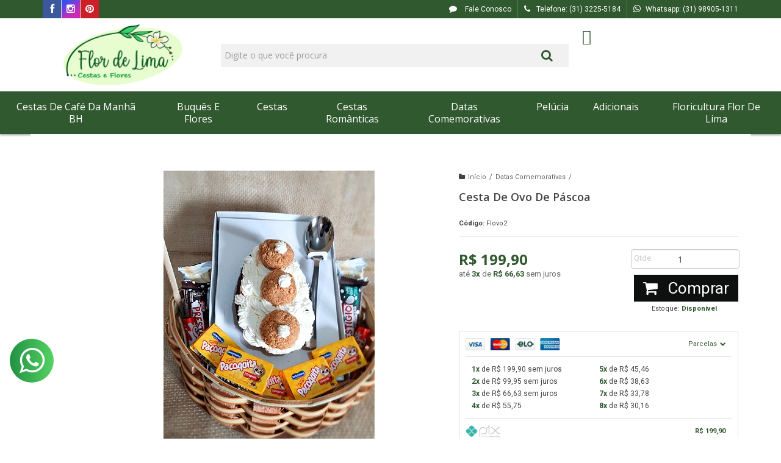

--- FILE ---
content_type: text/html; charset=utf-8
request_url: https://www.flordelimabh.com.br/cesta-de-ovo-de-pascoa
body_size: 28010
content:

<!DOCTYPE html>
<html lang="pt-br">
  <head>
    <meta charset="utf-8">
    <meta content='width=device-width, initial-scale=1.0, maximum-scale=2.0' name='viewport' />
    <title>Cesta de Ovo de Páscoa - Cesta de Café da Manhã, Arranjos de Flores,  Cestas de Bebidas,  Cestas de Chocolate, Buquê de Rosas</title>
    <meta http-equiv="X-UA-Compatible" content="IE=edge">
    <meta name="generator" content="Loja Integrada" />

    <link rel="dns-prefetch" href="https://cdn.awsli.com.br/">
    <link rel="preconnect" href="https://cdn.awsli.com.br/">
    <link rel="preconnect" href="https://fonts.googleapis.com">
    <link rel="preconnect" href="https://fonts.gstatic.com" crossorigin>

    
  
      <meta property="og:url" content="https://www.flordelimabh.com.br/cesta-de-ovo-de-pascoa" />
      <meta property="og:type" content="website" />
      <meta property="og:site_name" content="Flor de Lima " />
      <meta property="og:locale" content="pt_BR" />
    
  <!-- Metadata para o facebook -->
  <meta property="og:type" content="website" />
  <meta property="og:title" content="Cesta de Ovo de Páscoa" />
  <meta property="og:image" content="https://cdn.awsli.com.br/800x800/1732/1732198/produto/210268109/design-sem-nome-62-fgmemm.jpg" />
  <meta name="twitter:card" content="product" />
  
  <meta name="twitter:domain" content="www.flordelimabh.com.br" />
  <meta name="twitter:url" content="https://www.flordelimabh.com.br/cesta-de-ovo-de-pascoa?utm_source=twitter&utm_medium=twitter&utm_campaign=twitter" />
  <meta name="twitter:title" content="Cesta de Ovo de Páscoa" />
  <meta name="twitter:description" content="Veja mais detalhes sobre este produto acessando nossa loja." />
  <meta name="twitter:image" content="https://cdn.awsli.com.br/300x300/1732/1732198/produto/210268109/design-sem-nome-62-fgmemm.jpg" />
  <meta name="twitter:label1" content="Código" />
  <meta name="twitter:data1" content="Flovo2" />
  <meta name="twitter:label2" content="Disponibilidade" />
  <meta name="twitter:data2" content="Disponível" />


    
  
    <script>
      setTimeout(function() {
        if (typeof removePageLoading === 'function') {
          removePageLoading();
        };
      }, 7000);
    </script>
  



    

  

    <link rel="canonical" href="https://www.flordelimabh.com.br/cesta-de-ovo-de-pascoa" />
  



  <meta name="description" content="Veja mais detalhes sobre este produto acessando nossa loja." />
  <meta property="og:description" content="Veja mais detalhes sobre este produto acessando nossa loja." />







  <meta name="robots" content="index, follow" />



    
      
        <link rel="shortcut icon" href="https://cdn.awsli.com.br/1732/1732198/favicon/6c4002a9c0.jpeg" />
      
      <link rel="icon" href="https://cdn.awsli.com.br/1732/1732198/favicon/6c4002a9c0.jpeg" sizes="192x192">
    
    
      <meta name="theme-color" content="#30592f">
    

    
      <link rel="stylesheet" href="https://cdn.awsli.com.br/production/static/loja/estrutura/v1/css/all.min.css?v=dfd2cc0" type="text/css">
    
    <!--[if lte IE 8]><link rel="stylesheet" href="https://cdn.awsli.com.br/production/static/loja/estrutura/v1/css/ie-fix.min.css" type="text/css"><![endif]-->
    <!--[if lte IE 9]><style type="text/css">.lateral-fulbanner { position: relative; }</style><![endif]-->

    
      <link rel="stylesheet" href="https://cdn.awsli.com.br/production/static/loja/estrutura/v1/css/tema-escuro.min.css?v=dfd2cc0" type="text/css">
    

    
    <link href="https://fonts.googleapis.com/css2?family=Roboto:ital,wght@0,300;0,400;0,600;0,700;0,800;1,300;1,400;1,600;1,700&display=swap" rel="stylesheet">
    
    
      <link href="https://fonts.googleapis.com/css2?family=Open%20Sans:wght@300;400;600;700&display=swap" rel="stylesheet">
    

    
      <link rel="stylesheet" href="https://cdn.awsli.com.br/production/static/loja/estrutura/v1/css/bootstrap-responsive.css?v=dfd2cc0" type="text/css">
      <link rel="stylesheet" href="https://cdn.awsli.com.br/production/static/loja/estrutura/v1/css/style-responsive.css?v=dfd2cc0">
    

    <link rel="stylesheet" href="/tema.css?v=20251108-111109">

    

    <script type="text/javascript">
      var LOJA_ID = 1732198;
      var MEDIA_URL = "https://cdn.awsli.com.br/";
      var API_URL_PUBLIC = 'https://api.awsli.com.br/';
      
        var CARRINHO_PRODS = [];
      
      var ENVIO_ESCOLHIDO = 0;
      var ENVIO_ESCOLHIDO_CODE = 0;
      var CONTRATO_INTERNACIONAL = false;
      var CONTRATO_BRAZIL = !CONTRATO_INTERNACIONAL;
      var IS_STORE_ASYNC = true;
      var IS_CLIENTE_ANONIMO = false;
    </script>

    

    <!-- Editor Visual -->
    

    <script>
      

      const isPreview = JSON.parse(sessionStorage.getItem('preview', true));
      if (isPreview) {
        const url = location.href
        location.search === '' && url + (location.search = '?preview=None')
      }
    </script>

    
      <script src="https://cdn.awsli.com.br/production/static/loja/estrutura/v1/js/all.min.js?v=dfd2cc0"></script>
    
    <!-- HTML5 shim and Respond.js IE8 support of HTML5 elements and media queries -->
    <!--[if lt IE 9]>
      <script src="https://oss.maxcdn.com/html5shiv/3.7.2/html5shiv.min.js"></script>
      <script src="https://oss.maxcdn.com/respond/1.4.2/respond.min.js"></script>
    <![endif]-->

    <link rel="stylesheet" href="https://cdn.awsli.com.br/production/static/loja/estrutura/v1/css/slick.min.css" type="text/css">
    <script src="https://cdn.awsli.com.br/production/static/loja/estrutura/v1/js/slick.min.js?v=dfd2cc0"></script>
    <link rel="stylesheet" href="https://cdn.awsli.com.br/production/static/css/jquery.fancybox.min.css" type="text/css" />
    <script src="https://cdn.awsli.com.br/production/static/js/jquery/jquery.fancybox.pack.min.js"></script>

    
    

  
  <link rel="stylesheet" href="https://cdn.awsli.com.br/production/static/loja/estrutura/v1/css/imagezoom.min.css" type="text/css">
  <script src="https://cdn.awsli.com.br/production/static/loja/estrutura/v1/js/jquery.imagezoom.min.js"></script>

  <script type="text/javascript">
    var PRODUTO_ID = '210268109';
    var URL_PRODUTO_FRETE_CALCULAR = 'https://www.flordelimabh.com.br/carrinho/frete';
    var variacoes = undefined;
    var grades = undefined;
    var imagem_grande = "https://cdn.awsli.com.br/2500x2500/1732/1732198/produto/210268109/design-sem-nome-62-fgmemm.jpg";
    var produto_grades_imagens = {};
    var produto_preco_sob_consulta = false;
    var produto_preco = 199.90;
  </script>
  <script type="text/javascript" src="https://cdn.awsli.com.br/production/static/loja/estrutura/v1/js/produto.min.js?v=dfd2cc0"></script>
  <script type="text/javascript" src="https://cdn.awsli.com.br/production/static/loja/estrutura/v1/js/eventos-pixel-produto.min.js?v=dfd2cc0"></script>


    
      
        <script>
  (function(i,s,o,g,r,a,m){i['GoogleAnalyticsObject']=r;i[r]=i[r]||function(){
  (i[r].q=i[r].q||[]).push(arguments)},i[r].l=1*new Date();a=s.createElement(o),
  m=s.getElementsByTagName(o)[0];a.async=1;a.src=g;m.parentNode.insertBefore(a,m)
  })(window,document,'script','//www.google-analytics.com/analytics.js','ga');

  ga('create', 'UA-180700505-1', document.domain.replace(/^(www|store|loja)\./,''));
  ga('require', 'displayfeatures');
  
  
    ga('set', 'ecomm_prodid', 'Flovo2');
    ga('set', 'ecomm_pagetype', 'product');
    
      ga('set', 'ecomm_totalvalue', '199.9');
    
  
  
  
  ga('send', 'pageview');
</script>

      
        <script type="text/javascript">
  $(document).ready(function() {
    $('#comentarios-container').show();
    $('#comentarios-container #facebook_comments').append('<div class="fb-comments" data-href="http://www.flordelimabh.com.br/cesta-de-ovo-de-pascoa" data-width="100%" data-numposts="3" data-colorscheme="light"></div>');
  });
</script>
      
        <!-- Facebook Pixel Code -->
<script>
!function(f,b,e,v,n,t,s){if(f.fbq)return;n=f.fbq=function(){n.callMethod?
n.callMethod.apply(n,arguments):n.queue.push(arguments)};if(!f._fbq)f._fbq=n;
n.push=n;n.loaded=!0;n.version='2.0';n.queue=[];t=b.createElement(e);t.async=!0;
t.src=v;s=b.getElementsByTagName(e)[0];s.parentNode.insertBefore(t,s)}(window,
document,'script','https://connect.facebook.net/en_US/fbevents.js');

fbq('init', '426758778844943');
fbq('track', "PageView");


  fbq('track', 'ViewContent', {
    
      content_type: 'product',
    
    content_ids: ['Flovo2'],
    content_name: 'Cesta de Ovo de Páscoa',
    value: 199.90,
    currency: 'BRL'
  });



</script>
<noscript><img height="1" width="1" style="display:none"
src="https://www.facebook.com/tr?id=426758778844943&ev=PageView&noscript=1"
/></noscript>
<!-- End Facebook Pixel Code -->
      
        
      
        <!-- Global site tag (gtag.js) - Google Analytics -->
<script async src="https://www.googletagmanager.com/gtag/js?l=LIgtagDataLayer&id=252483494"></script>
<script>
  window.LIgtagDataLayer = window.LIgtagDataLayer || [];
  function LIgtag(){LIgtagDataLayer.push(arguments);}
  LIgtag('js', new Date());

  LIgtag('set', {
    'currency': 'BRL',
    'country': 'BR'
  });
  LIgtag('config', '252483494');
  LIgtag('config', 'AW-528530721');

  if(window.performance) {
    var timeSincePageLoad = Math.round(performance.now());
    LIgtag('event', 'timing_complete', {
      'name': 'load',
      'time': timeSincePageLoad
    });
  }

  $(document).on('li_view_home', function(_, eventID) {
    LIgtag('event', 'view_home');
  });

  $(document).on('li_select_product', function(_, eventID, data) {
    LIgtag('event', 'select_item', data);
  });

  $(document).on('li_start_contact', function(_, eventID, value) {
    LIgtag('event', 'start_contact', {
      value
    });
  });

  $(document).on('li_view_catalog', function(_, eventID) {
    LIgtag('event', 'view_catalog');
  });

  $(document).on('li_search', function(_, eventID, search_term) {
    LIgtag('event', 'search', {
      search_term
    });
  });

  $(document).on('li_filter_products', function(_, eventID, data) {
    LIgtag('event', 'filter_products', data);
  });

  $(document).on('li_sort_products', function(_, eventID, value) {
    LIgtag('event', 'sort_products', {
      value
    });
  });

  $(document).on('li_view_product', function(_, eventID, item) {
    LIgtag('event', 'view_item', {
      items: [item]
    });
  });

  $(document).on('li_select_variation', function(_, eventID, data) {
    LIgtag('event', 'select_variation', data);
  });

  $(document).on('li_calculate_shipping', function(_, eventID, data) {
    LIgtag('event', 'calculate_shipping', {
      zipcode: data.zipcode
    });
  });

  $(document).on('li_view_cart', function(_, eventID, data) {
    LIgtag('event', 'view_cart', data);
  });

  $(document).on('li_add_to_cart', function(_, eventID, data) {
    LIgtag('event', 'add_to_cart', {
      items: data.items
    });
  });

  $(document).on('li_apply_coupon', function(_, eventID, value) {
    LIgtag('event', 'apply_coupon', {
      value
    });
  });

  $(document).on('li_change_quantity', function(_, eventID, item) {
    LIgtag('event', 'change_quantity', {
      items: [item]
    });
  });

  $(document).on('li_remove_from_cart', function(_, eventID, item) {
    LIgtag('event', 'remove_from_cart', {
      items: [item]
    });
  });

  $(document).on('li_return_home', function(_, eventID) {
    LIgtag('event', 'return_home');
  });

  $(document).on('li_view_checkout', function(_, eventID, data) {
    LIgtag('event', 'begin_checkout', data);
  });

  $(document).on('li_login', function(_, eventID) {
    LIgtag('event', 'login');
  });

  $(document).on('li_change_address', function(_, eventID, value) {
    LIgtag('event', 'change_address', {
      value
    });
  });

  $(document).on('li_change_shipping', function(_, eventID, data) {
    LIgtag('event', 'add_shipping_info', data);
  });

  $(document).on('li_change_payment', function(_, eventID, data) {
    LIgtag('event', 'add_payment_info', data);
  });

  $(document).on('li_start_purchase', function(_, eventID) {
    LIgtag('event', 'start_purchase');
  });

  $(document).on('li_checkout_error', function(_, eventID, value) {
    LIgtag('event', 'checkout_error', {
      value
    });
  });

  $(document).on('li_purchase', function(_, eventID, data) {
    LIgtag('event', 'purchase', data);

    
      LIgtag('event', 'conversion', {
        send_to: 'AW-528530721/9dXhCPbYwdsZEKH6gvwB',
        value: data.value,
        currency: data.currency,
        transaction_id: data.transaction_id
      });
    
  });
</script>
      
        
      
    

    
<script>
  var url = '/_events/api/setEvent';

  var sendMetrics = function(event, user = {}) {
    var unique_identifier = uuidv4();

    try {
      var data = {
        request: {
          id: unique_identifier,
          environment: 'production'
        },
        store: {
          id: 1732198,
          name: 'Flor de Lima ',
          test_account: false,
          has_meta_app: window.has_meta_app ?? false,
          li_search: true
        },
        device: {
          is_mobile: /Mobi/.test(window.navigator.userAgent),
          user_agent: window.navigator.userAgent,
          ip: '###device_ip###'
        },
        page: {
          host: window.location.hostname,
          path: window.location.pathname,
          search: window.location.search,
          type: 'product',
          title: document.title,
          referrer: document.referrer
        },
        timestamp: '###server_timestamp###',
        user_timestamp: new Date().toISOString(),
        event,
        origin: 'store'
      };

      if (window.performance) {
        var [timing] = window.performance.getEntriesByType('navigation');

        data['time'] = {
          server_response: Math.round(timing.responseStart - timing.requestStart)
        };
      }

      var _user = {},
          user_email_cookie = $.cookie('user_email'),
          user_data_cookie = $.cookie('LI-UserData');

      if (user_email_cookie) {
        var user_email = decodeURIComponent(user_email_cookie);

        _user['email'] = user_email;
      }

      if (user_data_cookie) {
        var user_data = JSON.parse(user_data_cookie);

        _user['logged'] = user_data.logged;
        _user['id'] = user_data.id ?? undefined;
      }

      $.each(user, function(key, value) {
        _user[key] = value;
      });

      if (!$.isEmptyObject(_user)) {
        data['user'] = _user;
      }

      try {
        var session_identifier = $.cookie('li_session_identifier');

        if (!session_identifier) {
          session_identifier = uuidv4();
        };

        var expiration_date = new Date();

        expiration_date.setTime(expiration_date.getTime() + (30 * 60 * 1000)); // 30 minutos

        $.cookie('li_session_identifier', session_identifier, {
          expires: expiration_date,
          path: '/'
        });

        data['session'] = {
          id: session_identifier
        };
      } catch (err) { }

      try {
        var user_session_identifier = $.cookie('li_user_session_identifier');

        if (!user_session_identifier) {
          user_session_identifier = uuidv4();

          $.cookie('li_user_session_identifier', user_session_identifier, {
            path: '/'
          });
        };

        data['user_session'] = {
          id: user_session_identifier
        };
      } catch (err) { }

      var _cookies = {},
          fbc = $.cookie('_fbc'),
          fbp = $.cookie('_fbp');

      if (fbc) {
        _cookies['fbc'] = fbc;
      }

      if (fbp) {
        _cookies['fbp'] = fbp;
      }

      if (!$.isEmptyObject(_cookies)) {
        data['session']['cookies'] = _cookies;
      }

      try {
        var ab_test_cookie = $.cookie('li_ab_test_running');

        if (ab_test_cookie) {
          var ab_test = JSON.parse(atob(ab_test_cookie));

          if (ab_test.length) {
            data['store']['ab_test'] = ab_test;
          }
        }
      } catch (err) { }

      var _utm = {};

      $.each(sessionStorage, function(key, value) {
        if (key.startsWith('utm_')) {
          var name = key.split('_')[1];

          _utm[name] = value;
        }
      });

      if (!$.isEmptyObject(_utm)) {
        data['session']['utm'] = _utm;
      }

      var controller = new AbortController();

      setTimeout(function() {
        controller.abort();
      }, 5000);

      fetch(url, {
        keepalive: true,
        method: 'POST',
        headers: {
          'Content-Type': 'application/json'
        },
        body: JSON.stringify({ data }),
        signal: controller.signal
      });
    } catch (err) { }

    return unique_identifier;
  }
</script>

    
<script>
  (function() {
    var initABTestHandler = function() {
      try {
        if ($.cookie('li_ab_test_running')) {
          return
        };
        var running_tests = [];

        
        
        
        

        var running_tests_to_cookie = JSON.stringify(running_tests);
        running_tests_to_cookie = btoa(running_tests_to_cookie);
        $.cookie('li_ab_test_running', running_tests_to_cookie, {
          path: '/'
        });

        
        if (running_tests.length > 0) {
          setTimeout(function() {
            $.ajax({
              url: "/conta/status"
            });
          }, 500);
        };

      } catch (err) { }
    }
    setTimeout(initABTestHandler, 500);
  }());
</script>

    
<script>
  $(function() {
    // Clicar em um produto
    $('.listagem-item').click(function() {
      var row, column;

      var $list = $(this).closest('[data-produtos-linha]'),
          index = $(this).closest('li').index();

      if($list.find('.listagem-linha').length === 1) {
        var productsPerRow = $list.data('produtos-linha');

        row = Math.floor(index / productsPerRow) + 1;
        column = (index % productsPerRow) + 1;
      } else {
        row = $(this).closest('.listagem-linha').index() + 1;
        column = index + 1;
      }

      var body = {
        item_id: $(this).attr('data-id'),
        item_sku: $(this).find('.produto-sku').text(),
        item_name: $(this).find('.nome-produto').text().trim(),
        item_row: row,
        item_column: column
      };

      var eventID = sendMetrics({
        type: 'event',
        name: 'select_product',
        data: body
      });

      $(document).trigger('li_select_product', [eventID, body]);
    });

    // Clicar no "Fale Conosco"
    $('#modalContato').on('show', function() {
      var value = 'Fale Conosco';

      var eventID = sendMetrics({
        type: 'event',
        name: 'start_contact',
        data: { text: value }
      });

      $(document).trigger('li_start_contact', [eventID, value]);
    });

    // Clicar no WhatsApp
    $('.li-whatsapp a').click(function() {
      var value = 'WhatsApp';

      var eventID = sendMetrics({
        type: 'event',
        name: 'start_contact',
        data: { text: value }
      });

      $(document).trigger('li_start_contact', [eventID, value]);
    });

    
      // Visualizar o produto
      var body = {
        item_id: '210268109',
        item_sku: 'Flovo2',
        item_name: 'Cesta de Ovo de Páscoa',
        item_category: 'Datas Comemorativas',
        item_type: 'product',
        
          full_price: 199.90,
          promotional_price: null,
          price: 199.90,
        
        quantity: 1
      };

      var params = new URLSearchParams(window.location.search),
          recommendation_shelf = null,
          recommendation = {};

      if (
        params.has('recomendacao_id') &&
        params.has('email_ref') &&
        params.has('produtos_recomendados')
      ) {
        recommendation['email'] = {
          id: params.get('recomendacao_id'),
          email_id: params.get('email_ref'),
          products: $.map(params.get('produtos_recomendados').split(','), function(value) {
            return parseInt(value)
          })
        };
      }

      if (recommendation_shelf) {
        recommendation['shelf'] = recommendation_shelf;
      }

      if (!$.isEmptyObject(recommendation)) {
        body['recommendation'] = recommendation;
      }

      var eventID = sendMetrics({
        type: 'pageview',
        name: 'view_product',
        data: body
      });

      $(document).trigger('li_view_product', [eventID, body]);

      // Calcular frete
      $('#formCalcularCep').submit(function() {
        $(document).ajaxSuccess(function(event, xhr, settings) {
          try {
            var url = new URL(settings.url);

            if(url.pathname !== '/carrinho/frete') return;

            var data = xhr.responseJSON;

            if(data.error) return;

            var params = url.searchParams;

            var body = {
              zipcode: params.get('cep'),
              deliveries: $.map(data, function(delivery) {
                if(delivery.msgErro) return;

                return {
                  id: delivery.id,
                  name: delivery.name,
                  price: delivery.price,
                  delivery_time: delivery.deliveryTime
                };
              })
            };

            var eventID = sendMetrics({
              type: 'event',
              name: 'calculate_shipping',
              data: body
            });

            $(document).trigger('li_calculate_shipping', [eventID, body]);

            $(document).off('ajaxSuccess');
          } catch(error) {}
        });
      });

      // Visualizar compre junto
      $(document).on('buy_together_ready', function() {
        var $buyTogether = $('.compre-junto');

        var observer = new IntersectionObserver(function(entries) {
          entries.forEach(function(entry) {
            if(entry.isIntersecting) {
              var body = {
                title: $buyTogether.find('.compre-junto__titulo').text(),
                id: $buyTogether.data('id'),
                items: $buyTogether.find('.compre-junto__produto').map(function() {
                  var $product = $(this);

                  return {
                    item_id: $product.attr('data-id'),
                    item_sku: $product.attr('data-code'),
                    item_name: $product.find('.compre-junto__nome').text(),
                    full_price: $product.find('.compre-junto__preco--regular').data('price') || null,
                    promotional_price: $product.find('.compre-junto__preco--promocional').data('price') || null
                  };
                }).get()
              };

              var eventID = sendMetrics({
                type: 'event',
                name: 'view_buy_together',
                data: body
              });

              $(document).trigger('li_view_buy_together', [eventID, body]);

              observer.disconnect();
            }
          });
        }, { threshold: 1.0 });

        observer.observe($buyTogether.get(0));

        $('.compre-junto__atributo--grade').click(function(event) {
          if(!event.originalEvent) return;

          var body = {
            grid_name: $(this).closest('.compre-junto__atributos').data('grid'),
            variation_name: $(this).data('variation')
          };

          var eventID = sendMetrics({
            type: 'event',
            name: 'select_buy_together_variation',
            data: body
          });

          $(document).trigger('li_select_buy_together_variation', [eventID, body]);
        });

        $('.compre-junto__atributo--lista').change(function(event) {
          if(!event.originalEvent) return;

          var $selectedOption = $(this).find('option:selected');

          if(!$selectedOption.is('[value]')) return;

          var body = {
            grid_name: $(this).closest('.compre-junto__atributos').data('grid'),
            variation_name: $selectedOption.text()
          };

          var eventID = sendMetrics({
            type: 'event',
            name: 'select_buy_together_variation',
            data: body
          });

          $(document).trigger('li_select_buy_together_variation', [eventID, body]);
        });
      });

      // Selecionar uma variação
      $('.atributo-item').click(function(event) {
        if(!event.originalEvent) return;

        var body = {
          grid_name: $(this).data('grade-nome'),
          variation_name: $(this).data('variacao-nome')
        };

        var eventID = sendMetrics({
          type: 'event',
          name: 'select_variation',
          data: body
        });

        $(document).trigger('li_select_variation', [eventID, body]);
      });
    
  });
</script>


    
	<!-- lojaintegrada-google-shopping -->
  
      <meta name="google-site-verification" content="welur9TWyw8eGJF3fk8qL_HdKrMWJulbco2Ci5znI2c" />
  

	<!-- EV Java -->
  
      <script type="text/javascript" src="//cdn.jsdelivr.net/npm/slick-carousel@1.8.1/slick/slick.min.js"></script>

<script type="text/javascript" async="" src="https://cdn.awsli.com.br/346/346046/arquivos/newcleaninstav2.js"></script>
  

	<!-- Pix Facebook -->
  
      <meta name="facebook-domain-verification" content="jr39yk4wz0sf97ijs9mtc76i1or95e" />
  

	<!-- Ads -->
  
      <!-- Global site tag (gtag.js) - Google Ads: 528530721 -->
<script async src="https://www.googletagmanager.com/gtag/js?id=AW-528530721"></script>
<script>
  window.dataLayer = window.dataLayer || [];
  function gtag(){dataLayer.push(arguments);}
  gtag('js', new Date());

  gtag('config', 'AW-528530721');
</script>
  


    
      
    

    
      <link rel="stylesheet" href="/avancado.css?v=20251108-111109" type="text/css" />
    

    

    
  <link rel="manifest" href="/manifest.json" />




  </head>
  <body class="pagina-produto produto-210268109 tema-transparente  ">
    <div id="fb-root"></div>
    
  
    <div id="full-page-loading">
      <div class="conteiner" style="height: 100%;">
        <div class="loading-placeholder-content">
          <div class="loading-placeholder-effect loading-placeholder-header"></div>
          <div class="loading-placeholder-effect loading-placeholder-body"></div>
        </div>
      </div>
      <script>
        var is_full_page_loading = true;
        function removePageLoading() {
          if (is_full_page_loading) {
            try {
              $('#full-page-loading').remove();
            } catch(e) {}
            try {
              var div_loading = document.getElementById('full-page-loading');
              if (div_loading) {
                div_loading.remove();
              };
            } catch(e) {}
            is_full_page_loading = false;
          };
        };
        $(function() {
          setTimeout(function() {
            removePageLoading();
          }, 1);
        });
      </script>
      <style>
        #full-page-loading { position: fixed; z-index: 9999999; margin: auto; top: 0; left: 0; bottom: 0; right: 0; }
        #full-page-loading:before { content: ''; display: block; position: fixed; top: 0; left: 0; width: 100%; height: 100%; background: rgba(255, 255, 255, .98); background: radial-gradient(rgba(255, 255, 255, .99), rgba(255, 255, 255, .98)); }
        .loading-placeholder-content { height: 100%; display: flex; flex-direction: column; position: relative; z-index: 1; }
        .loading-placeholder-effect { background-color: #F9F9F9; border-radius: 5px; width: 100%; animation: pulse-loading 1.5s cubic-bezier(0.4, 0, 0.6, 1) infinite; }
        .loading-placeholder-content .loading-placeholder-body { flex-grow: 1; margin-bottom: 30px; }
        .loading-placeholder-content .loading-placeholder-header { height: 20%; min-height: 100px; max-height: 200px; margin: 30px 0; }
        @keyframes pulse-loading{50%{opacity:.3}}
      </style>
    </div>
  



    
      
        




<div class="barra-inicial fundo-secundario">
  <div class="conteiner">
    <div class="row-fluid">
      <div class="lista-redes span3 hidden-phone">
        
          <ul>
            
              <li>
                <a href="https://facebook.com/Flor-de-Lima-103330878227555" target="_blank" aria-label="Siga nos no Facebook"><i class="icon-facebook"></i></a>
              </li>
            
            
            
            
            
              <li>
                <a href="https://instagram.com/flordelimabh/" target="_blank" aria-label="Siga nos no Instagram"><i class="icon-instagram"></i></a>
              </li>
            
            
              <li>
                <a href="https://pinterest.com/flordelimabh" target="_blank" aria-label="Siga nos no Pinterest"><i class="icon-pinterest"></i></a>
              </li>
            
            
          </ul>
        
      </div>
      <div class="canais-contato span9">
        <ul>
          <li class="hidden-phone">
            <a href="#modalContato" data-toggle="modal" data-target="#modalContato">
              <i class="icon-comment"></i>
              Fale Conosco
            </a>
          </li>
          
            <li>
              <span>
                <i class="icon-phone"></i>Telefone: (31) 3225-5184
              </span>
            </li>
          
          
            <li class="tel-whatsapp">
              <span>
                <i class="fa fa-whatsapp"></i>Whatsapp: (31) 98905-1311
              </span>
            </li>
          
          
        </ul>
      </div>
    </div>
  </div>
</div>

      
    

    <div class="conteiner-principal">
      
        
          
<div id="cabecalho">

  <div class="atalhos-mobile visible-phone fundo-secundario borda-principal">
    <ul>

      <li><a href="https://www.flordelimabh.com.br/" class="icon-home"> </a></li>
      
      <li class="fundo-principal"><a href="https://www.flordelimabh.com.br/carrinho/index" class="icon-shopping-cart"> </a></li>
      
      
        <li class="menu-user-logged" style="display: none;"><a href="https://www.flordelimabh.com.br/conta/logout" class="icon-signout menu-user-logout"> </a></li>
      
      
      <li><a href="https://www.flordelimabh.com.br/conta/index" class="icon-user"> </a></li>
      
      <li class="vazia"><span>&nbsp;</span></li>

    </ul>
  </div>

  <div class="conteiner">
    <div class="row-fluid">
      <div class="span3">
        <h2 class="logo cor-secundaria">
          <a href="https://www.flordelimabh.com.br/" title="Flor de Lima ">
            
            <img src="https://cdn.awsli.com.br/400x300/1732/1732198/logo/d5ef4d0d4e.png" alt="Flor de Lima " />
            
          </a>
        </h2>


      </div>

      <div class="conteudo-topo span9">
        <div class="superior row-fluid hidden-phone">
          <div class="span8">
            
              
                <div class="btn-group menu-user-logged" style="display: none;">
                  <a href="https://www.flordelimabh.com.br/conta/index" class="botao secundario pequeno dropdown-toggle" data-toggle="dropdown">
                    Olá, <span class="menu-user-name"></span>
                    <span class="icon-chevron-down"></span>
                  </a>
                  <ul class="dropdown-menu">
                    <li>
                      <a href="https://www.flordelimabh.com.br/conta/index" title="Minha conta">Minha conta</a>
                    </li>
                    
                      <li>
                        <a href="https://www.flordelimabh.com.br/conta/pedido/listar" title="Minha conta">Meus pedidos</a>
                      </li>
                    
                    <li>
                      <a href="https://www.flordelimabh.com.br/conta/favorito/listar" title="Meus favoritos">Meus favoritos</a>
                    </li>
                    <li>
                      <a href="https://www.flordelimabh.com.br/conta/logout" title="Sair" class="menu-user-logout">Sair</a>
                    </li>
                  </ul>
                </div>
              
              
                <a href="https://www.flordelimabh.com.br/conta/login" class="bem-vindo cor-secundaria menu-user-welcome">
                  Bem-vindo, <span class="cor-principal">identifique-se</span> para fazer pedidos
                </a>
              
            
          </div>
          <div class="span4">
            <ul class="acoes-conta borda-alpha">
              
                <li>
                  <i class="icon-list fundo-principal"></i>
                  <a href="https://www.flordelimabh.com.br/conta/pedido/listar" class="cor-secundaria">Meus Pedidos</a>
                </li>
              
              
                <li>
                  <i class="icon-user fundo-principal"></i>
                  <a href="https://www.flordelimabh.com.br/conta/index" class="cor-secundaria">Minha Conta</a>
                </li>
              
            </ul>
          </div>
        </div>

        <div class="inferior row-fluid ">
          <div class="span8 busca-mobile">
            <a href="javascript:;" class="atalho-menu visible-phone icon-th botao principal"> </a>

            <div class="busca borda-alpha">
              <form id="form-buscar" action="/buscar" method="get">
                <input id="auto-complete" type="text" name="q" placeholder="Digite o que você procura" value="" autocomplete="off" maxlength="255" />
                <button class="botao botao-busca icon-search fundo-secundario" aria-label="Buscar"></button>
              </form>
            </div>

          </div>

          
            <div class="span4 hidden-phone">
              

  <div class="carrinho vazio">
    
      <a href="https://www.flordelimabh.com.br/carrinho/index">
        <i class="icon-shopping-cart fundo-principal"></i>
        <strong class="qtd-carrinho titulo cor-secundaria" style="display: none;">0</strong>
        <span style="display: none;">
          
            <b class="titulo cor-secundaria"><span>Meu Carrinho</span></b>
          
          <span class="cor-secundaria">Produtos adicionados</span>
        </span>
        
          <span class="titulo cor-secundaria vazio-text">Carrinho vazio</span>
        
      </a>
    
    <div class="carrinho-interno-ajax"></div>
  </div>
  
<div class="minicart-placeholder" style="display: none;">
  <div class="carrinho-interno borda-principal">
    <ul>
      <li class="minicart-item-modelo">
        
          <div class="preco-produto com-promocao destaque-preco ">
            <div>
              <s class="preco-venda">
                R$ --PRODUTO_PRECO_DE--
              </s>
              <strong class="preco-promocional cor-principal">
                R$ --PRODUTO_PRECO_POR--
              </strong>
            </div>
          </div>
        
        <a data-href="--PRODUTO_URL--" class="imagem-produto">
          <img data-src="https://cdn.awsli.com.br/64x64/--PRODUTO_IMAGEM--" alt="--PRODUTO_NOME--" />
        </a>
        <a data-href="--PRODUTO_URL--" class="nome-produto cor-secundaria">
          --PRODUTO_NOME--
        </a>
        <div class="produto-sku hide">--PRODUTO_SKU--</div>
      </li>
    </ul>
    <div class="carrinho-rodape">
      <span class="carrinho-info">
        
          <i>--CARRINHO_QUANTIDADE-- produto no carrinho</i>
        
        
          
            <span class="carrino-total">
              Total: <strong class="titulo cor-principal">R$ --CARRINHO_TOTAL_ITENS--</strong>
            </span>
          
        
      </span>
      <a href="https://www.flordelimabh.com.br/carrinho/index" class="botao principal">
        
          <i class="icon-shopping-cart"></i>Ir para o carrinho
        
      </a>
    </div>
  </div>
</div>



            </div>
          
        </div>

      </div>
    </div>
    


  
    
      
<div class="menu superior">
  <ul class="nivel-um">
    

  <li class="categoria-paginas com-filho borda-principal">
    <a href="javascript:;" title="Institucional">
      <strong class="titulo cor-secundaria">Páginas</strong>
      <i class="icon-chevron-down fundo-secundario"></i>
    </a>
    <ul class="nivel-dois borda-alpha">
      
        <li class="categoria-pagina-467235">
          <a href="https://www.flordelimabh.com.br/pagina/sobre-nos.html" title="Sobre Nós">
            Sobre Nós
          </a>
        </li>
      
        <li class="categoria-pagina-467233">
          <a href="https://www.flordelimabh.com.br/pagina/devolucao-e-troca.html" title="Devolução e Troca">
            Devolução e Troca
          </a>
        </li>
      
        <li class="categoria-pagina-467234">
          <a href="https://www.flordelimabh.com.br/pagina/politica-de-entrega.html" title="Política de Entrega">
            Política de Entrega
          </a>
        </li>
      
        <li class="categoria-pagina-907609">
          <a href="https://www.flordelimabh.com.br/pagina/cestas-e-presentes.html" title="Cestas e Presentes">
            Cestas e Presentes
          </a>
        </li>
      
    </ul>
  </li>


    


    
      <li class="categoria-id-7725027  borda-principal">
        <a href="https://www.flordelimabh.com.br/cestas-de-cafe-bh" title="Cestas de Café da Manhã BH">
          <strong class="titulo cor-secundaria">Cestas de Café da Manhã BH</strong>
          
        </a>
        
      </li>
    
      <li class="categoria-id-7724986 com-filho borda-principal">
        <a href="https://www.flordelimabh.com.br/buques-e-flores" title="Buquês e Flores">
          <strong class="titulo cor-secundaria">Buquês e Flores</strong>
          
            <i class="icon-chevron-down fundo-secundario"></i>
          
        </a>
        
          <ul class="nivel-dois borda-alpha">
            

  <li class="categoria-id-7725020 ">
    <a href="https://www.flordelimabh.com.br/arranjos" title="Arranjos">
      
      Arranjos
    </a>
    
  </li>

  <li class="categoria-id-22706078 ">
    <a href="https://www.flordelimabh.com.br/arranjo-desidratados" title="Arranjos Desidratados">
      
      Arranjos Desidratados
    </a>
    
  </li>

  <li class="categoria-id-17734239 ">
    <a href="https://www.flordelimabh.com.br/girassol" title="Buque de Girassol">
      
      Buque de Girassol
    </a>
    
  </li>

  <li class="categoria-id-7724996 ">
    <a href="https://www.flordelimabh.com.br/buques" title="Buquês de Rosas ">
      
      Buquês de Rosas 
    </a>
    
  </li>

  <li class="categoria-id-7725017 ">
    <a href="https://www.flordelimabh.com.br/flores" title="Flores Online">
      
      Flores Online
    </a>
    
  </li>

  <li class="categoria-id-17734339 ">
    <a href="https://www.flordelimabh.com.br/orquideas" title="Orquídeas ">
      
      Orquídeas 
    </a>
    
  </li>


          </ul>
        
      </li>
    
      <li class="categoria-id-7725022 com-filho borda-principal">
        <a href="https://www.flordelimabh.com.br/cestas" title="Cestas">
          <strong class="titulo cor-secundaria">Cestas</strong>
          
            <i class="icon-chevron-down fundo-secundario"></i>
          
        </a>
        
          <ul class="nivel-dois borda-alpha">
            

  <li class="categoria-id-7725059 ">
    <a href="https://www.flordelimabh.com.br/cesta-de-cerveja" title="Cesta Bebidas Bh">
      
      Cesta Bebidas Bh
    </a>
    
  </li>

  <li class="categoria-id-8735034 ">
    <a href="https://www.flordelimabh.com.br/cesta-de-vinhos" title="Cesta de Vinhos">
      
      Cesta de Vinhos
    </a>
    
  </li>

  <li class="categoria-id-17734235 ">
    <a href="https://www.flordelimabh.com.br/cesta-de-whisky" title="Cesta de Whisky ">
      
      Cesta de Whisky 
    </a>
    
  </li>

  <li class="categoria-id-7725065 ">
    <a href="https://www.flordelimabh.com.br/cesta-fitness" title="Cesta Fitness ">
      
      Cesta Fitness 
    </a>
    
  </li>

  <li class="categoria-id-7725061 ">
    <a href="https://www.flordelimabh.com.br/cesta-para-homens" title="Cesta Para Homens">
      
      Cesta Para Homens
    </a>
    
  </li>

  <li class="categoria-id-7725031 ">
    <a href="https://www.flordelimabh.com.br/cestas-de-chocolate-bh" title="Cestas de Chocolate BH">
      
      Cestas de Chocolate BH
    </a>
    
  </li>

  <li class="categoria-id-12028292 ">
    <a href="https://www.flordelimabh.com.br/diet" title="Diet ">
      
      Diet 
    </a>
    
  </li>

  <li class="categoria-id-17734227 ">
    <a href="https://www.flordelimabh.com.br/flower-boxes" title="Flower Boxes">
      
      Flower Boxes
    </a>
    
  </li>

  <li class="categoria-id-7725075 ">
    <a href="https://www.flordelimabh.com.br/kits" title="Kits">
      
      Kits
    </a>
    
  </li>


          </ul>
        
      </li>
    
      <li class="categoria-id-7725098  borda-principal">
        <a href="https://www.flordelimabh.com.br/cestas-romanticas" title="Cestas Românticas">
          <strong class="titulo cor-secundaria">Cestas Românticas</strong>
          
        </a>
        
      </li>
    
      <li class="categoria-id-11962199 com-filho borda-principal">
        <a href="https://www.flordelimabh.com.br/maisvendidos" title="Datas Comemorativas ">
          <strong class="titulo cor-secundaria">Datas Comemorativas </strong>
          
            <i class="icon-chevron-down fundo-secundario"></i>
          
        </a>
        
          <ul class="nivel-dois borda-alpha">
            

  <li class="categoria-id-18198497 ">
    <a href="https://www.flordelimabh.com.br/cesta-dia-das-criancas-18198497" title="Cesta Dia das Crianças">
      
      Cesta Dia das Crianças
    </a>
    
  </li>

  <li class="categoria-id-17734448 com-filho">
    <a href="https://www.flordelimabh.com.br/cestas-natalinas" title="Cestas Natalinas">
      
        <i class="icon-chevron-right fundo-secundario"></i>
      
      Cestas Natalinas
    </a>
    
      <ul class="nivel-tres">
        
          

  <li class="categoria-id-18279063 ">
    <a href="https://www.flordelimabh.com.br/cesta-de-natal-18279063" title="Cesta de Natal">
      
      Cesta de Natal
    </a>
    
  </li>


        
      </ul>
    
  </li>

  <li class="categoria-id-17734461 ">
    <a href="https://www.flordelimabh.com.br/dia-da-mulher" title="Dia da Mulher">
      
      Dia da Mulher
    </a>
    
  </li>

  <li class="categoria-id-17734385 ">
    <a href="https://www.flordelimabh.com.br/cesta-dia-das-maes" title="Dia Das Mães">
      
      Dia Das Mães
    </a>
    
  </li>

  <li class="categoria-id-17734428 ">
    <a href="https://www.flordelimabh.com.br/cesta-dia-dos-namorados" title="Dia dos Namorados">
      
      Dia dos Namorados
    </a>
    
  </li>

  <li class="categoria-id-17734402 ">
    <a href="https://www.flordelimabh.com.br/cesta-dia-dos-pais" title="Dia Dos Pais">
      
      Dia Dos Pais
    </a>
    
  </li>


          </ul>
        
      </li>
    
      <li class="categoria-id-7725094  borda-principal">
        <a href="https://www.flordelimabh.com.br/pelucia" title="Pelúcia">
          <strong class="titulo cor-secundaria">Pelúcia</strong>
          
        </a>
        
      </li>
    
      <li class="categoria-id-7725097  borda-principal">
        <a href="https://www.flordelimabh.com.br/adicionais" title="Adicionais ">
          <strong class="titulo cor-secundaria">Adicionais </strong>
          
        </a>
        
      </li>
    
      <li class="categoria-id-22853385 com-filho borda-principal">
        <a href="https://www.flordelimabh.com.br/floricultura-flor-de-lima" title="Floricultura Flor de Lima">
          <strong class="titulo cor-secundaria">Floricultura Flor de Lima</strong>
          
            <i class="icon-chevron-down fundo-secundario"></i>
          
        </a>
        
          <ul class="nivel-dois borda-alpha">
            

  <li class="categoria-id-22900776 ">
    <a href="https://www.flordelimabh.com.br/entrega-de-flores-online" title="Entrega de Flores Online">
      
      Entrega de Flores Online
    </a>
    
  </li>

  <li class="categoria-id-22900766 ">
    <a href="https://www.flordelimabh.com.br/flores-online" title="Flores Online">
      
      Flores Online
    </a>
    
  </li>

  <li class="categoria-id-22900966 ">
    <a href="https://www.flordelimabh.com.br/flores-online-bh" title="Flores Online Bh">
      
      Flores Online Bh
    </a>
    
  </li>

  <li class="categoria-id-22853386 ">
    <a href="https://www.flordelimabh.com.br/floricultura-alto-vera-cruz" title="Floricultura Alto Vera Cruz">
      
      Floricultura Alto Vera Cruz
    </a>
    
  </li>

  <li class="categoria-id-22853387 ">
    <a href="https://www.flordelimabh.com.br/floricultura-baleia" title="Floricultura Baleia">
      
      Floricultura Baleia
    </a>
    
  </li>

  <li class="categoria-id-22853388 ">
    <a href="https://www.flordelimabh.com.br/floricultura-belem" title="Floricultura Belém">
      
      Floricultura Belém
    </a>
    
  </li>

  <li class="categoria-id-23009580 ">
    <a href="https://www.flordelimabh.com.br/floricultura-flor-de-lima-" title="Floricultura Belo Horizonte">
      
      Floricultura Belo Horizonte
    </a>
    
  </li>

  <li class="categoria-id-22853389 ">
    <a href="https://www.flordelimabh.com.br/floricultura-bispo-maura" title="Floricultura Bispo Maura">
      
      Floricultura Bispo Maura
    </a>
    
  </li>

  <li class="categoria-id-22853390 ">
    <a href="https://www.flordelimabh.com.br/floricultura-buritis" title="Floricultura Buritis">
      
      Floricultura Buritis
    </a>
    
  </li>

  <li class="categoria-id-22853392 ">
    <a href="https://www.flordelimabh.com.br/floricultura-campus-ufmg" title="Floricultura Campus UFMG">
      
      Floricultura Campus UFMG
    </a>
    
  </li>

  <li class="categoria-id-22853393 ">
    <a href="https://www.flordelimabh.com.br/floricultura-ceu-azul" title="Floricultura Céu Azul">
      
      Floricultura Céu Azul
    </a>
    
  </li>

  <li class="categoria-id-22853394 ">
    <a href="https://www.flordelimabh.com.br/floricultura-conego-pinheiro-a" title="Floricultura Cônego Pinheiro A">
      
      Floricultura Cônego Pinheiro A
    </a>
    
  </li>

  <li class="categoria-id-22853396 ">
    <a href="https://www.flordelimabh.com.br/floricultura-guanabara" title="Floricultura Guanabara">
      
      Floricultura Guanabara
    </a>
    
  </li>

  <li class="categoria-id-22853397 ">
    <a href="https://www.flordelimabh.com.br/floricultura-jardim-dos-comerciarios" title="Floricultura Jardim dos Comerciarios">
      
      Floricultura Jardim dos Comerciarios
    </a>
    
  </li>

  <li class="categoria-id-22853399 ">
    <a href="https://www.flordelimabh.com.br/floricultura-lagoa-da-pampulha" title="Floricultura Lagoa da Pampulha">
      
      Floricultura Lagoa da Pampulha
    </a>
    
  </li>

  <li class="categoria-id-22853401 ">
    <a href="https://www.flordelimabh.com.br/floricultura-lindeia" title="Floricultura Lindeia">
      
      Floricultura Lindeia
    </a>
    
  </li>

  <li class="categoria-id-22853402 ">
    <a href="https://www.flordelimabh.com.br/floricultura-lourdes" title="Floricultura Lourdes">
      
      Floricultura Lourdes
    </a>
    
  </li>

  <li class="categoria-id-22900789 ">
    <a href="https://www.flordelimabh.com.br/floricultura-mais-proxima" title="Floricultura mais Próxima">
      
      Floricultura mais Próxima
    </a>
    
  </li>

  <li class="categoria-id-22853403 ">
    <a href="https://www.flordelimabh.com.br/floricultura-mala-e-cuia" title="Floricultura Mala e Cuia">
      
      Floricultura Mala e Cuia
    </a>
    
  </li>

  <li class="categoria-id-22853405 ">
    <a href="https://www.flordelimabh.com.br/floricultura-mantiqueira" title="Floricultura Mantiqueira">
      
      Floricultura Mantiqueira
    </a>
    
  </li>

  <li class="categoria-id-22853406 ">
    <a href="https://www.flordelimabh.com.br/floricultura-maravilha" title="Floricultura Maravilha">
      
      Floricultura Maravilha
    </a>
    
  </li>

  <li class="categoria-id-22853407 ">
    <a href="https://www.flordelimabh.com.br/floricultura-padre-eustaquio" title="Floricultura Padre Eustáquio">
      
      Floricultura Padre Eustáquio
    </a>
    
  </li>

  <li class="categoria-id-22853410 ">
    <a href="https://www.flordelimabh.com.br/floricultura-piratininga" title="Floricultura Piratininga">
      
      Floricultura Piratininga
    </a>
    
  </li>

  <li class="categoria-id-22900866 ">
    <a href="https://www.flordelimabh.com.br/floricultura-proxima" title="Floricultura Próxima">
      
      Floricultura Próxima
    </a>
    
  </li>

  <li class="categoria-id-22853411 ">
    <a href="https://www.flordelimabh.com.br/floricultura-sagrada-familia" title="Floricultura Sagrada Família">
      
      Floricultura Sagrada Família
    </a>
    
  </li>

  <li class="categoria-id-22853413 ">
    <a href="https://www.flordelimabh.com.br/floricultura-santa-amelia" title="Floricultura Santa Amélia">
      
      Floricultura Santa Amélia
    </a>
    
  </li>

  <li class="categoria-id-22853414 ">
    <a href="https://www.flordelimabh.com.br/floricultura-santa-cruz" title="Floricultura Santa Cruz">
      
      Floricultura Santa Cruz
    </a>
    
  </li>

  <li class="categoria-id-22853415 ">
    <a href="https://www.flordelimabh.com.br/floricultura-santa-monica" title="Floricultura Santa Monica">
      
      Floricultura Santa Monica
    </a>
    
  </li>

  <li class="categoria-id-22853416 ">
    <a href="https://www.flordelimabh.com.br/floricultura-santo-antonio" title="Floricultura Santo Antonio">
      
      Floricultura Santo Antonio
    </a>
    
  </li>

  <li class="categoria-id-22853418 ">
    <a href="https://www.flordelimabh.com.br/floricultura-savassi" title="Floricultura Savassi">
      
      Floricultura Savassi
    </a>
    
  </li>

  <li class="categoria-id-22853421 ">
    <a href="https://www.flordelimabh.com.br/floricultura-serra" title="Floricultura Serra">
      
      Floricultura Serra
    </a>
    
  </li>

  <li class="categoria-id-22853422 ">
    <a href="https://www.flordelimabh.com.br/floricultura-sion" title="Floricultura Sion">
      
      Floricultura Sion
    </a>
    
  </li>

  <li class="categoria-id-22853423 ">
    <a href="https://www.flordelimabh.com.br/floricultura-sumare" title="Floricultura Sumaré">
      
      Floricultura Sumaré
    </a>
    
  </li>

  <li class="categoria-id-22853426 ">
    <a href="https://www.flordelimabh.com.br/floricultura-vila-fumec" title="Floricultura Vila Fumec">
      
      Floricultura Vila Fumec
    </a>
    
  </li>

  <li class="categoria-id-22853427 ">
    <a href="https://www.flordelimabh.com.br/floricultura-vila-puc" title="Floricultura Vila Puc">
      
      Floricultura Vila Puc
    </a>
    
  </li>

  <li class="categoria-id-22853428 ">
    <a href="https://www.flordelimabh.com.br/floricultura-vila-sao-francisco" title="Floricultura Vila São Francisco">
      
      Floricultura Vila São Francisco
    </a>
    
  </li>

  <li class="categoria-id-22853431 ">
    <a href="https://www.flordelimabh.com.br/floricultura-villa-suzana-ii" title="Floricultura Villa Suzana II">
      
      Floricultura Villa Suzana II
    </a>
    
  </li>

  <li class="categoria-id-22853433 ">
    <a href="https://www.flordelimabh.com.br/floricultura-villa-vera-cruz-i" title="Floricultura Villa Vera Cruz I">
      
      Floricultura Villa Vera Cruz I
    </a>
    
  </li>

  <li class="categoria-id-22853434 ">
    <a href="https://www.flordelimabh.com.br/floricultura-villa-vera-cruz-ii" title="Floricultura Villa Vera Cruz II">
      
      Floricultura Villa Vera Cruz II
    </a>
    
  </li>

  <li class="categoria-id-22853436 ">
    <a href="https://www.flordelimabh.com.br/floricultura-xangrila" title="Floricultura Xangrilá">
      
      Floricultura Xangrilá
    </a>
    
  </li>


          </ul>
        
      </li>
    
  </ul>
</div>

    
  


  </div>
  <span id="delimitadorBarra"></span>
</div>

          

  


        
      

      
  
    <div class="secao-banners">
      <div class="conteiner">
        
          <div class="banner cheio">
            <div class="row-fluid">
              

<div class="span12">
  <div class="flexslider">
    <ul class="slides">
      
        
          
<li>
  
    
        <img src="https://cdn.awsli.com.br/1920x1920/1732/1732198/banner/9fd15c5c1b.png" alt="Funcionamento Cesta Café Bh" />
    
    
  
  
</li>

        
      
    </ul>
  </div>
</div>

            </div>
          </div>
        
        
      </div>
    </div>
  


      <div id="corpo">
        <div class="conteiner">
          

          
  


          
            <div class="secao-principal row-fluid sem-coluna">
              

              
  <div class="span12 produto" itemscope="itemscope" itemtype="http://schema.org/Product">
    <div class="row-fluid">
      <div class="span7">
        
          <div class="thumbs-vertical hidden-phone">
            <div class="produto-thumbs">
              <div id="carouselImagem" class="flexslider">
                <ul class="miniaturas slides">
                  
                    <li>
                      <a href="javascript:;" title="Cesta de Ovo de Páscoa - Imagem 1" data-imagem-grande="https://cdn.awsli.com.br/2500x2500/1732/1732198/produto/210268109/design-sem-nome-62-fgmemm.jpg" data-imagem-id="134947600">
                        <span>
                          <img loading="lazy" src="https://cdn.awsli.com.br/64x50/1732/1732198/produto/210268109/design-sem-nome-62-fgmemm.jpg" alt="Cesta de Ovo de Páscoa - Imagem 1" data-largeimg="https://cdn.awsli.com.br/2500x2500/1732/1732198/produto/210268109/design-sem-nome-62-fgmemm.jpg" data-mediumimg="https://cdn.awsli.com.br/600x450/1732/1732198/produto/210268109/design-sem-nome-62-fgmemm.jpg" />
                        </span>
                      </a>
                    </li>
                  
                </ul>
              </div>
            </div>
            
          </div>
        
        <div class="conteiner-imagem">
          <div>
            
              <a href="https://cdn.awsli.com.br/2500x2500/1732/1732198/produto/210268109/design-sem-nome-62-fgmemm.jpg" title="Ver imagem grande do produto" id="abreZoom" style="display: none;"><i class="icon-zoom-in"></i></a>
            
            <img loading="lazy" src="https://cdn.awsli.com.br/600x450/1732/1732198/produto/210268109/design-sem-nome-62-fgmemm.jpg" alt="Cesta de Ovo de Páscoa" id="imagemProduto" itemprop="image" />
          </div>
        </div>
        <div class="produto-thumbs thumbs-horizontal hide">
          <div id="carouselImagem" class="flexslider visible-phone">
            <ul class="miniaturas slides">
              
                <li>
                  <a href="javascript:;" title="Cesta de Ovo de Páscoa - Imagem 1" data-imagem-grande="https://cdn.awsli.com.br/2500x2500/1732/1732198/produto/210268109/design-sem-nome-62-fgmemm.jpg" data-imagem-id="134947600">
                    <span>
                      <img loading="lazy" src="https://cdn.awsli.com.br/64x50/1732/1732198/produto/210268109/design-sem-nome-62-fgmemm.jpg" alt="Cesta de Ovo de Páscoa - Imagem 1" data-largeimg="https://cdn.awsli.com.br/2500x2500/1732/1732198/produto/210268109/design-sem-nome-62-fgmemm.jpg" data-mediumimg="https://cdn.awsli.com.br/600x450/1732/1732198/produto/210268109/design-sem-nome-62-fgmemm.jpg" />
                    </span>
                  </a>
                </li>
              
            </ul>
          </div>
        </div>
        <div class="visible-phone">
          
        </div>

        <!--googleoff: all-->

        <div class="produto-compartilhar">
          <div class="lista-redes">
            <div class="addthis_toolbox addthis_default_style addthis_32x32_style">
              <ul>
                <li class="visible-phone">
                  <a href="https://api.whatsapp.com/send?text=Cesta%20de%20Ovo%20de%20P%C3%A1scoa%20http%3A%2F%2Fwww.flordelimabh.com.br/cesta-de-ovo-de-pascoa" target="_blank"><i class="fa fa-whatsapp"></i></a>
                </li>
                
                <li class="hidden-phone">
                  
                    <a href="https://www.flordelimabh.com.br/conta/favorito/210268109/adicionar" class="lista-favoritos fundo-principal adicionar-favorito hidden-phone" rel="nofollow">
                      <i class="icon-plus"></i>
                      Lista de Desejos
                    </a>
                  
                </li>
                
                <li class="fb-compartilhar">
                  <div class="fb-share-button" data-href="https://www.flordelimabh.com.br/cesta-de-ovo-de-pascoa" data-layout="button"></div>
                </li>
              </ul>
            </div>
          </div>
        </div>

        <!--googleon: all-->

      </div>
      <div class="span5">
        <div class="principal">
          <div class="info-principal-produto">
            
<div class="breadcrumbs borda-alpha ">
  <ul>
    
      <li>
        <a href="https://www.flordelimabh.com.br/"><i class="fa fa-folder"></i>Início</a>
      </li>
    

    
    
    
      
        




  <li>
    <a href="https://www.flordelimabh.com.br/maisvendidos">Datas Comemorativas</a>
  </li>


      
      <!-- <li>
        <strong class="cor-secundaria">Cesta de Ovo de Páscoa</strong>
      </li> -->
    

    
  </ul>
</div>

            <h1 class="nome-produto titulo cor-secundaria" itemprop="name">Cesta de Ovo de Páscoa</h1>
            
            <div class="codigo-produto">
              <span class="cor-secundaria">
                <b>Código: </b> <span itemprop="sku">Flovo2</span>
              </span>
              
              <div class="hide trustvox-stars">
                <a href="#comentarios" target="_self">
                  <div data-trustvox-product-code-js="210268109" data-trustvox-should-skip-filter="true" data-trustvox-display-rate-schema="false"></div>
                </a>
              </div>
              



            </div>
          </div>

          
            

          

          

          

<div class="acoes-produto disponivel SKU-Flovo2" data-produto-id="210268109" data-variacao-id="">
  




  <div>
    
      <div class="preco-produto destaque-preco ">
        

          
            
          

          
            
              
                
                  <div>
                    
                      
                        
                          <strong class="preco-promocional cor-principal titulo" data-sell-price="199.90">
                        
                      
                    
                      R$ 199,90
                    </strong>
                  </div>
                
              
            
          

          
            

  
    <!--googleoff: all-->
      <div>
        <span class="preco-parcela ">
          
            até
            <strong class="cor-secundaria ">3x</strong>
          
          de
          <strong class="cor-secundaria">R$ 66,63</strong>
          
            <span>sem juros</span>
          
        </span>
      </div>
    <!--googleon: all-->
  


          

          
        
      </div>
    
  </div>





  
    
    
      <!-- old microdata schema price (feature toggle disabled) -->
      
        
          
            
              
              
<div itemprop="offers" itemscope="itemscope" itemtype="http://schema.org/Offer">
    
      
      <meta itemprop="price" content="199.90"/>
      
    
    <meta itemprop="priceCurrency" content="BRL" />
    <meta itemprop="availability" content="http://schema.org/InStock"/>
    <meta itemprop="itemCondition" itemtype="http://schema.org/OfferItemCondition" content="http://schema.org/NewCondition" />
    
</div>

            
          
        
      
    
  



  

  
    
      <div class="comprar">
        
          
            
              <label class="qtde-adicionar-carrinho">
                <span class="qtde-carrinho-title">Qtde:</span>
                <input type="number" min="1" value="1" class="qtde-carrinho" name="qtde-carrinho" />
              </label>
            
            <a href="https://www.flordelimabh.com.br/carrinho/produto/210268109/adicionar" class="botao botao-comprar principal grande " rel="nofollow">
              <i class="icon-shopping-cart"></i> Comprar
            </a>
          
        

        
          <span class="cor-secundaria disponibilidade-produto">
            
              Estoque:
              <b class="cor-principal">
                Disponível
              </b>
            
          </span>
        
      </div>
    
  
</div>


	  <span id="DelimiterFloat"></span>

          

          



  <div class="parcelas-produto borda-alpha padrao" data-produto-id="210268109">
    

<ul class="accordion" id="formas-pagamento-lista-210268109">
  
    <li class="accordion-group">
      <div class="accordion-heading">
        
          <a class="accordion-toggle" data-toggle="collapse" data-parent="#formas-pagamento-lista-210268109" href="#pagali-cartao_1_210268109">
            <span class="text-parcelas pull-right cor-secundaria">Parcelas <span class="icon-chevron-down"></span></span>
        
          
            
              <img loading="lazy" src="https://cdn.awsli.com.br/production/static/img/formas-de-pagamento/payu-cards.png?v=dfd2cc0" alt="Pagali Cartão, PagBank" />
            
          
        
          </a>
        
      </div>
      
        <div id="pagali-cartao_1_210268109" class="accordion-body collapse in">
          <div class="accordion-inner">
            
<!--googleoff: all-->
  
    <ul style="text-align: left;">
      
        
          <li class="parcela p-1 sem-juros">
            <span class="cor-secundaria">
              <b class="cor-principal">1x</b>
              de R$ 199,90
              <!--googleoff: all-->
              
                sem juros
              
              <!--googleon: all-->
            </span>
          </li>
        
      
        
          <li class="parcela p-2 sem-juros">
            <span class="cor-secundaria">
              <b class="cor-principal">2x</b>
              de R$ 99,95
              <!--googleoff: all-->
              
                sem juros
              
              <!--googleon: all-->
            </span>
          </li>
        
      
        
          <li class="parcela p-3 sem-juros">
            <span class="cor-secundaria">
              <b class="cor-principal">3x</b>
              de R$ 66,63
              <!--googleoff: all-->
              
                sem juros
              
              <!--googleon: all-->
            </span>
          </li>
        
      
        
          <li class="parcela p-4 ">
            <span class="cor-secundaria">
              <b class="cor-principal">4x</b>
              de R$ 55,75
              <!--googleoff: all-->
              
              <!--googleon: all-->
            </span>
          </li>
        
      
    </ul>
  
    <ul style="text-align: left;">
      
        
          <li class="parcela p-5 ">
            <span class="cor-secundaria">
              <b class="cor-principal">5x</b>
              de R$ 45,46
              <!--googleoff: all-->
              
              <!--googleon: all-->
            </span>
          </li>
        
      
        
          <li class="parcela p-6 ">
            <span class="cor-secundaria">
              <b class="cor-principal">6x</b>
              de R$ 38,63
              <!--googleoff: all-->
              
              <!--googleon: all-->
            </span>
          </li>
        
      
        
          <li class="parcela p-7 ">
            <span class="cor-secundaria">
              <b class="cor-principal">7x</b>
              de R$ 33,78
              <!--googleoff: all-->
              
              <!--googleon: all-->
            </span>
          </li>
        
      
        
          <li class="parcela p-8 ">
            <span class="cor-secundaria">
              <b class="cor-principal">8x</b>
              de R$ 30,16
              <!--googleoff: all-->
              
              <!--googleon: all-->
            </span>
          </li>
        
      
    </ul>
  
<!--googleon: all-->

          </div>
        </div>
      
    </li>
  
    <li class="accordion-group">
      <div class="accordion-heading">
        
          <span class="accordion-toggle">
            <b class="text-parcelas pull-right cor-principal">R$ 199,90</b>
        
          
            <img loading="lazy" src="https://cdn.awsli.com.br/production/static/img/formas-de-pagamento/pagali-pix-logo.png?v=dfd2cc0" alt="Pix" class="img-parcelas-pagali-pix"/>
          
        
          </span>
        
      </div>
      
    </li>
  
    <li class="accordion-group">
      <div class="accordion-heading">
        
          <span class="accordion-toggle">
            <b class="text-parcelas pull-right cor-principal">R$ 199,90</b>
        
          
            <img loading="lazy" src="https://cdn.awsli.com.br/production/static/img/formas-de-pagamento/boleto-logo.png?v=dfd2cc0" alt="Boleto Bancário" />
          
        
          </span>
        
      </div>
      
    </li>
  
</ul>
<div class="cep">
  
</div>

  </div>




          
            
<!--googleoff: all-->
<div class="cep">
  <form id="formCalcularCep">
    <input type="hidden" name="produto_id" value="210268109" />
    <label for="CEP">Calcule o frete</label>
    <div class="form-inline">
      <div class="input-append input-prepend">
        <input name="cep" class="input-small input-cep" type="tel" placeholder="CEP" />
        <button type="submit" class="btn">OK</button>
      </div>
      <a href="https://buscacepinter.correios.com.br/app/endereco/index.php" title="Busca cep nos Correios" target="_blank" class="hide">
        <i class="icon-question-sign"></i>&nbsp; Não sei meu CEP
      </a>
    </div>
  </form>
  <ul class="hide borda-alpha">
  </ul>
  <div class="aviso-disponibilidade hide cor-principal">* Este prazo de entrega está considerando a disponibilidade do produto + prazo de entrega.</div>
</div>
<!--googleon: all-->

          

        </div>
      </div>
    </div>
    <div id="buy-together-position1" class="row-fluid" style="display: none;"></div>
    
    <div id="buy-together-position2" class="row-fluid" style="display: none;"></div>

    <div class="row-fluid hide" id="comentarios-container">
      <div class="span12">
        <div id="smarthint-product-position2"></div>
        <div id="blank-product-position2"></div>
        <div class="abas-custom">
          <div class="tab-content">
            <div class="tab-pane active" id="comentarios">
              <div id="facebook_comments">
                
              </div>
              <div id="disqus_thread"></div>
              <div id="_trustvox_widget"></div>
            </div>
          </div>
        </div>
      </div>
    </div>

    




    
      <div class="row-fluid">
        <div class="span12">
          <div id="smarthint-product-position3"></div>
          <div id="blank-product-position3"></div>
          <div class="listagem  aproveite-tambem borda-alpha">
              <h4 class="titulo cor-secundaria">Produtos relacionados</h4>
            

<ul>
  
    <li class="listagem-linha"><ul class="row-fluid">
    
      
        
          <li class="span3">
        
      
    
      <div class="listagem-item " itemprop="isRelatedTo" itemscope="itemscope" itemtype="http://schema.org/Product">
        <a href="https://www.flordelimabh.com.br/cesta-ovo-de-pascoa-gourmet" class="produto-sobrepor" title="Cesta Ovo de Páscoa Gourmet" itemprop="url"></a>
        <div class="imagem-produto">
          <img loading="lazy" src="https://cdn.awsli.com.br/300x300/1732/1732198/produto/210272802/design-sem-nome-64-pcarxd.jpg" alt="Cesta Ovo de Páscoa Gourmet" itemprop="image" content="https://cdn.awsli.com.br/300x300/1732/1732198/produto/210272802/design-sem-nome-64-pcarxd.jpg"/>
        </div>
        <div class="info-produto" itemprop="offers" itemscope="itemscope" itemtype="http://schema.org/Offer">
          <a href="https://www.flordelimabh.com.br/cesta-ovo-de-pascoa-gourmet" class="nome-produto cor-secundaria" itemprop="name">
            Cesta Ovo de Páscoa Gourmet
          </a>
          <div class="produto-sku hide">FLovo5</div>
          
            




  <div>
    
      <div class="preco-produto destaque-preco com-promocao">
        

          
            
          

          
            
              
                
<div>
  <s class="preco-venda titulo">
    R$ 299,90
  </s>
  <strong class="preco-promocional cor-principal titulo" data-sell-price="289.90">
    R$ 289,90
  </strong>
</div>

              
            
          

          
            

  
    <!--googleoff: all-->
      <div>
        <span class="preco-parcela ">
          
            até
            <strong class="cor-secundaria ">3x</strong>
          
          de
          <strong class="cor-secundaria">R$ 96,63</strong>
          
            <span>sem juros</span>
          
        </span>
      </div>
    <!--googleon: all-->
  


          

          
        
      </div>
    
  </div>






          
          
        </div>

        


  
  
    
    <div class="acoes-produto hidden-phone">
      <a href="https://www.flordelimabh.com.br/cesta-ovo-de-pascoa-gourmet" title="Ver detalhes do produto" class="botao botao-comprar principal">
        <i class="icon-search"></i>Comprar
      </a>
    </div>
    <div class="acoes-produto-responsiva visible-phone">
      <a href="https://www.flordelimabh.com.br/cesta-ovo-de-pascoa-gourmet" title="Ver detalhes do produto" class="tag-comprar fundo-principal">
        <span class="titulo">Comprar</span>
        <i class="icon-search"></i>
      </a>
    </div>
    
  



        <div class="bandeiras-produto">
          
          
          
            <span class="fundo-principal bandeira-promocao">3% Desconto</span>
          
          
        </div>
      </div>
    </li>
    
      
      
    
  
    
    
      
        
          <li class="span3">
        
      
    
      <div class="listagem-item " itemprop="isRelatedTo" itemscope="itemscope" itemtype="http://schema.org/Product">
        <a href="https://www.flordelimabh.com.br/cesta-ovo-de-pascoa-2" class="produto-sobrepor" title="Cesta Ovo de Páscoa 2" itemprop="url"></a>
        <div class="imagem-produto">
          <img loading="lazy" src="https://cdn.awsli.com.br/300x300/1732/1732198/produto/210269798/design-sem-nome-61-aqxycu.jpg" alt="Cesta Ovo de Páscoa 2" itemprop="image" content="https://cdn.awsli.com.br/300x300/1732/1732198/produto/210269798/design-sem-nome-61-aqxycu.jpg"/>
        </div>
        <div class="info-produto" itemprop="offers" itemscope="itemscope" itemtype="http://schema.org/Offer">
          <a href="https://www.flordelimabh.com.br/cesta-ovo-de-pascoa-2" class="nome-produto cor-secundaria" itemprop="name">
            Cesta Ovo de Páscoa 2
          </a>
          <div class="produto-sku hide">Flovo3</div>
          
            




  <div>
    
      <div class="preco-produto destaque-preco ">
        

          
            
          

          
            
              
                
                  <div>
                    
                      
                        
                          <strong class="preco-promocional cor-principal titulo" data-sell-price="229.90">
                        
                      
                    
                      R$ 229,90
                    </strong>
                  </div>
                
              
            
          

          
            

  
    <!--googleoff: all-->
      <div>
        <span class="preco-parcela ">
          
            até
            <strong class="cor-secundaria ">3x</strong>
          
          de
          <strong class="cor-secundaria">R$ 76,63</strong>
          
            <span>sem juros</span>
          
        </span>
      </div>
    <!--googleon: all-->
  


          

          
        
      </div>
    
  </div>






          
          
        </div>

        


  
  
    
    <div class="acoes-produto hidden-phone">
      <a href="https://www.flordelimabh.com.br/cesta-ovo-de-pascoa-2" title="Ver detalhes do produto" class="botao botao-comprar principal">
        <i class="icon-search"></i>Comprar
      </a>
    </div>
    <div class="acoes-produto-responsiva visible-phone">
      <a href="https://www.flordelimabh.com.br/cesta-ovo-de-pascoa-2" title="Ver detalhes do produto" class="tag-comprar fundo-principal">
        <span class="titulo">Comprar</span>
        <i class="icon-search"></i>
      </a>
    </div>
    
  



        <div class="bandeiras-produto">
          
          
          
          
        </div>
      </div>
    </li>
    
      
      
    
  
    
    
      
        
          <li class="span3">
        
      
    
      <div class="listagem-item " itemprop="isRelatedTo" itemscope="itemscope" itemtype="http://schema.org/Product">
        <a href="https://www.flordelimabh.com.br/cesta-de-pascoa-bronze" class="produto-sobrepor" title="Cesta de Páscoa Bronze" itemprop="url"></a>
        <div class="imagem-produto">
          <img loading="lazy" src="https://cdn.awsli.com.br/300x300/1732/1732198/produto/210265881/cesta-ovo-de-pascoa-1-npqmxc.jpg" alt="Cesta de Páscoa Bronze" itemprop="image" content="https://cdn.awsli.com.br/300x300/1732/1732198/produto/210265881/cesta-ovo-de-pascoa-1-npqmxc.jpg"/>
        </div>
        <div class="info-produto" itemprop="offers" itemscope="itemscope" itemtype="http://schema.org/Offer">
          <a href="https://www.flordelimabh.com.br/cesta-de-pascoa-bronze" class="nome-produto cor-secundaria" itemprop="name">
            Cesta de Páscoa Bronze
          </a>
          <div class="produto-sku hide">Flovo1</div>
          
            




  <div>
    
      <div class="preco-produto destaque-preco ">
        

          
            
          

          
            
              
                
                  <div>
                    
                      
                        
                          <strong class="preco-promocional cor-principal titulo" data-sell-price="219.90">
                        
                      
                    
                      R$ 219,90
                    </strong>
                  </div>
                
              
            
          

          
            

  
    <!--googleoff: all-->
      <div>
        <span class="preco-parcela ">
          
            até
            <strong class="cor-secundaria ">3x</strong>
          
          de
          <strong class="cor-secundaria">R$ 73,30</strong>
          
            <span>sem juros</span>
          
        </span>
      </div>
    <!--googleon: all-->
  


          

          
        
      </div>
    
  </div>






          
          
        </div>

        


  
  
    
    <div class="acoes-produto hidden-phone">
      <a href="https://www.flordelimabh.com.br/cesta-de-pascoa-bronze" title="Ver detalhes do produto" class="botao botao-comprar principal">
        <i class="icon-search"></i>Comprar
      </a>
    </div>
    <div class="acoes-produto-responsiva visible-phone">
      <a href="https://www.flordelimabh.com.br/cesta-de-pascoa-bronze" title="Ver detalhes do produto" class="tag-comprar fundo-principal">
        <span class="titulo">Comprar</span>
        <i class="icon-search"></i>
      </a>
    </div>
    
  



        <div class="bandeiras-produto">
          
          
          
          
        </div>
      </div>
    </li>
    
      
      
    
  
    
    
      
        
          <li class="span3">
        
      
    
      <div class="listagem-item " itemprop="isRelatedTo" itemscope="itemscope" itemtype="http://schema.org/Product">
        <a href="https://www.flordelimabh.com.br/cesta-de-pascoa-luxo" class="produto-sobrepor" title="Cesta de Páscoa Luxo" itemprop="url"></a>
        <div class="imagem-produto">
          <img loading="lazy" src="https://cdn.awsli.com.br/300x300/1732/1732198/produto/210270162/design-sem-nome-60-sbmiva.jpg" alt="Cesta de Páscoa Luxo" itemprop="image" content="https://cdn.awsli.com.br/300x300/1732/1732198/produto/210270162/design-sem-nome-60-sbmiva.jpg"/>
        </div>
        <div class="info-produto" itemprop="offers" itemscope="itemscope" itemtype="http://schema.org/Offer">
          <a href="https://www.flordelimabh.com.br/cesta-de-pascoa-luxo" class="nome-produto cor-secundaria" itemprop="name">
            Cesta de Páscoa Luxo
          </a>
          <div class="produto-sku hide">Flovo4</div>
          
            




  <div>
    
      <div class="preco-produto destaque-preco com-promocao">
        

          
            
          

          
            
              
                
<div>
  <s class="preco-venda titulo">
    R$ 289,90
  </s>
  <strong class="preco-promocional cor-principal titulo" data-sell-price="265.90">
    R$ 265,90
  </strong>
</div>

              
            
          

          
            

  
    <!--googleoff: all-->
      <div>
        <span class="preco-parcela ">
          
            até
            <strong class="cor-secundaria ">3x</strong>
          
          de
          <strong class="cor-secundaria">R$ 88,63</strong>
          
            <span>sem juros</span>
          
        </span>
      </div>
    <!--googleon: all-->
  


          

          
        
      </div>
    
  </div>






          
          
        </div>

        


  
  
    
    <div class="acoes-produto hidden-phone">
      <a href="https://www.flordelimabh.com.br/cesta-de-pascoa-luxo" title="Ver detalhes do produto" class="botao botao-comprar principal">
        <i class="icon-search"></i>Comprar
      </a>
    </div>
    <div class="acoes-produto-responsiva visible-phone">
      <a href="https://www.flordelimabh.com.br/cesta-de-pascoa-luxo" title="Ver detalhes do produto" class="tag-comprar fundo-principal">
        <span class="titulo">Comprar</span>
        <i class="icon-search"></i>
      </a>
    </div>
    
  



        <div class="bandeiras-produto">
          
          
          
            <span class="fundo-principal bandeira-promocao">8% Desconto</span>
          
          
        </div>
      </div>
    </li>
    
      </ul></li>
      
    
  
</ul>


          </div>
        </div>
      </div>
    
    <div id="smarthint-product-position4"></div>
    <div id="blank-product-position4"></div>

    

<div class="acoes-flutuante borda-principal hidden-phone hidden-tablet">
  <a href="javascript:;" class="close_float"><i class="icon-remove"></i></a>

  

  

<div class="acoes-produto disponivel SKU-Flovo2" data-produto-id="210268109" data-variacao-id="">
  




  <div>
    
      <div class="preco-produto destaque-preco ">
        

          
            
          

          
            
              
                
                  <div>
                    
                      
                        
                          <strong class="preco-promocional cor-principal titulo" data-sell-price="199.90">
                        
                      
                    
                      R$ 199,90
                    </strong>
                  </div>
                
              
            
          

          
            

  
    <!--googleoff: all-->
      <div>
        <span class="preco-parcela ">
          
            até
            <strong class="cor-secundaria ">3x</strong>
          
          de
          <strong class="cor-secundaria">R$ 66,63</strong>
          
            <span>sem juros</span>
          
        </span>
      </div>
    <!--googleon: all-->
  


          

          
        
      </div>
    
  </div>







  

  
    
      <div class="comprar">
        
          
            
            <a href="https://www.flordelimabh.com.br/carrinho/produto/210268109/adicionar" class="botao botao-comprar principal grande " rel="nofollow">
              <i class="icon-shopping-cart"></i> Comprar
            </a>
          
        

        
          <span class="cor-secundaria disponibilidade-produto">
            
              Estoque:
              <b class="cor-principal">
                Disponível
              </b>
            
          </span>
        
      </div>
    
  
</div>

</div>

  </div>

  

  
    
<template class="compre-junto__item compre-junto__item--principal">
  <div class="compre-junto__produto compre-junto__produto--principal">
    <input type="hidden" class="compre-junto__sku">
    <div class="compre-junto__etiqueta">Está vendo</div>
    <div class="compre-junto__coluna compre-junto__coluna--imagem">
      <div class="compre-junto__imagem"><img loading="lazy" src="https://cdn.awsli.com.br/production/static/img/produto-sem-imagem.gif" alt="Produto sem imagem"></div>
    </div>
    <div class="compre-junto__coluna compre-junto__coluna--dados">
      <div class="compre-junto__coluna compre-junto__coluna--informacoes">
        <div class="compre-junto__nome"><a></a></div>
        <div class="compre-junto__preco">
          <div class="compre-junto__preco--promocional"></div>
          <div class="compre-junto__preco--regular"></div>
        </div>
      </div>
      <div class="compre-junto__coluna compre-junto__coluna--variacoes">
        <div class="compre-junto__variacoes"></div>
        <div class="compre-junto__erro compre-junto__erro--variacoes"></div>
      </div>
    </div>
  </div>
</template>
<template class="compre-junto__item compre-junto__item--grade">
  <div class="compre-junto__produto compre-junto__produto--grade compre-junto__produto--selecionado">
    <input type="hidden" class="compre-junto__sku">
    <div class="compre-junto__selecionar"><input type="checkbox" checked></div>
    <div class="compre-junto__imagem"><img loading="lazy" src="https://cdn.awsli.com.br/production/static/img/produto-sem-imagem.gif" alt="Produto sem imagem"></div>
    <div class="compre-junto__nome"><a></a></div>
    <div class="compre-junto__preco">
      <div class="compre-junto__preco--promocional"></div>
      <div class="compre-junto__preco--regular"></div>
    </div>
    <div class="compre-junto__variacoes"></div>
    <div class="compre-junto__erro compre-junto__erro--variacoes"></div>
  </div>
</template>
<template class="compre-junto__item compre-junto__item--lista">
  <div class="compre-junto__produto compre-junto__produto--lista compre-junto__produto--selecionado">
    <input type="hidden" class="compre-junto__sku">
    <div class="compre-junto__coluna compre-junto__coluna--selecionar">
      <div class="compre-junto__selecionar"><input type="checkbox" checked></div>
    </div>
    <div class="compre-junto__coluna compre-junto__coluna--imagem">
      <div class="compre-junto__imagem"><img loading="lazy" src="https://cdn.awsli.com.br/production/static/img/produto-sem-imagem.gif" alt="Produto sem imagem"></div>
    </div>
    <div class="compre-junto__coluna compre-junto__coluna--dados">
      <div class="compre-junto__coluna compre-junto__coluna--informacoes">
        <div class="compre-junto__nome"><a></a></div>
        <div class="compre-junto__preco">
          <div class="compre-junto__preco--promocional"></div>
          <div class="compre-junto__preco--regular"></div>
        </div>
      </div>
      <div class="compre-junto__coluna compre-junto__coluna--variacoes">
        <div class="compre-junto__variacoes"></div>
        <div class="compre-junto__erro compre-junto__erro--variacoes"></div>
      </div>
    </div>
  </div>
</template>
<script>
  function initBuyTogether() {
    const buy_together_url = 'https://www.flordelimabh.com.br/compre_junto/',
          image_url = 'https://cdn.awsli.com.br/150x150/None',
          cart_url = 'https://www.flordelimabh.com.br/carrinho/produto/adicionar',
          variations = {};

    function formatPrice(price) {
      return new Intl.NumberFormat('pt-BR', {
        style: 'currency',
        currency: 'BRL'
      }).format(price);
    }

    function slugify(text) {
      return text.toLowerCase().replace(/ /g, '-').replace(/[^\w-]+/g, '');
    }

    function getHTMLProduct(format, product) {
      const $product = $($('.compre-junto__item--' + format).html()),
            skus = [];

      $product.attr({
        'data-id': product.id,
        'data-code': product.code
      });

      if(product.image)
        $product.find('.compre-junto__imagem img').attr({
          src: image_url.replace('/None', product.image.url),
          alt: product.name
        });

      $product.find('.compre-junto__nome a').attr('href', product.url).text(product.name);

      const grids = {};

      product.skus.forEach(function(sku) {
        if(sku.is_available) {
          const data = {
            sku: sku.id,
            promotional_price: sku.price.promotional,
            regular_price: sku.price.full,
            buy_together_price: sku.price.buy_together_price,
            attributes: []
          };

          sku.variations.forEach(function(variation) {
            if(data.attributes.indexOf(variation.value.id) === -1)
              data.attributes.push(variation.value.id);

            if(grids.hasOwnProperty(variation.grid.id)) {
              if(grids[variation.grid.id].values.findIndex(function(value) {
                return value.id === variation.value.id;
              }) === -1) {
                grids[variation.grid.id].values.push({
                  id: variation.value.id,
                  value: variation.value.value,
                  codes: variation.value.codes,
                  position: variation.value.position
                });
              }
            } else {
              grids[variation.grid.id] = {
                value_for_display: variation.grid.value_for_display,
                values: [{
                  id: variation.value.id,
                  value: variation.value.value,
                  codes: variation.value.codes,
                  position: variation.value.position
                }]
              };
            }
          });

          skus.push(data);
        }
      });

      Object.keys(grids).forEach(function(key) {
        grids[key].values.sort(function(a, b) {
          if(a.position === b.position)
            return a.value.localeCompare(b.value);

          return a.position - b.position;
        });
      });

      Object.keys(grids).forEach(function(key) {
        const grid = grids[key];

        grid.values.forEach(function(value) {
          let selector = 'compre-junto__atributos--' + slugify(grid.value_for_display);

          if(['8945', '8948'].indexOf(key) > -1) {
            let element = function() {
              if(value.codes.secondary) {
                selector += 'es';

                return '<div class="compre-junto__atributo compre-junto__atributo--grade" data-variation="' + value.value + '" data-value="' + value.id + '"><span style="border-color: ' + value.codes.secondary + ' ' + value.codes.primary + ';"></span></div>';
              }

              return '<div class="compre-junto__atributo compre-junto__atributo--grade" data-variation="' + value.value + '" data-value="' + value.id + '"><span style="background-color: ' + value.codes.primary + ';"></span></div>';
            }();

            const $container = $product.find('.' + selector);

            if($container.length)
              $container.append(element);
            else
              $product.find('.compre-junto__variacoes').append('<div class="compre-junto__atributos ' + selector + '" data-grid="' + grid.value_for_display + '">' + element + '</div>');
          } else {
            let element = '<option value="' + value.id + '">' + value.value + '</option>';

            const $container = $product.find('.' + selector);

            if($container.length)
              $container.find('select').append(element);
            else
              $product.find('.compre-junto__variacoes').append('<div class="compre-junto__atributos ' + selector + '" data-grid="' + grid.value_for_display + '"><select class="compre-junto__atributo compre-junto__atributo--lista"><option>' + grid.value_for_display + '</option>' + element + '</select></div>');
          }
        });
      });

      if(product.type === 'individual') {

          $product.find('.compre-junto__sku').val(product.skus[0].id);


          $product.find('.compre-junto__preco--regular').text(formatPrice(product.skus[0].price.full)).attr('data-price', product.skus[0].price.full);

          $product.find('.compre-junto__preco--regular').attr('data-full-price', product.skus[0].price.full);

          if(product.skus[0].price.promotional > 0 && product.skus[0].price.promotional !== product.skus[0].price.full ){
              $product.find('.compre-junto__preco--promocional').text(formatPrice(product.skus[0].price.promotional)).attr('data-price', product.skus[0].price.promotional);
              $product.find('.compre-junto__preco--promocional').attr('data-promotional-price', product.skus[0].price.promotional);
          }
          if(product.skus[0].price.buy_together_price > 0 && product.skus[0].price.buy_together_price !== product.skus[0].price.full){
            $product.find('.compre-junto__preco--promocional').text(formatPrice(product.skus[0].price.buy_together_price)).attr('data-buy-together-price', product.skus[0].price.buy_together_price);
            $product.find('.compre-junto__preco--promocional').attr('data-price', product.skus[0].price.buy_together_price);
          }
        } else {
         variations[product.id] = skus;
        }

      return $product.prop('outerHTML');
    }

    function setVariation(type, $attribute) {
      const $product = $attribute.closest('.compre-junto__produto'),
            $parent = $attribute.closest('.compre-junto__atributos'),
            product_id = $product.attr('data-id'),
            $error = $product.find('.compre-junto__erro--variacoes'),
            $buy_button = $('.compre-junto__comprar'),
            parent_selector = $parent.get(0).classList[1];

      $error.text('');
      $buy_button.removeClass('compre-junto__comprar--desabilitado');

      let value;

      if(type === 'grid') {
        value = $attribute.attr('data-value');

        $parent.find('.compre-junto__atributo--selecionado').removeClass('compre-junto__atributo--selecionado');
        $attribute.addClass('compre-junto__atributo--selecionado');
      } else {
        value = $attribute.val();
      }

      $parent.attr('data-value', value);

      if(variations.hasOwnProperty(product_id) && $product.find('.compre-junto__atributos:not([data-value])').length === 0) {
        const selected_attributes = JSON.stringify($product.find('.compre-junto__atributos').map(function() {
          return $(this).attr('data-value');
        }).get().sort());

        const variation_found = {};

        $.each(variations[product_id], function(index, variation) {
          const attributes = JSON.stringify(variation.attributes.sort());

          if(selected_attributes === attributes) {
            variation_found.sku = variation.sku;
            variation_found.promotional_price = variation.promotional_price;
            variation_found.regular_price = variation.regular_price;
            variation_found.buy_together_price = variation.buy_together_price;

            return false;
          }
        });

        const sku = $product.find('.compre-junto__sku');
        const regular_price = $product.find('.compre-junto__preco--regular');
        const promotional_price = $product.find('.compre-junto__preco--promocional');

        if($.isEmptyObject(variation_found)) {
          sku.val('');
          regular_price.text('').attr('data-price', '');
          promotional_price.text('').attr('data-price', '');

          $error.text('Variação indisponível');
          $buy_button.addClass('compre-junto__comprar--desabilitado');
          return;
        }

        sku.val(variation_found.sku);

        regular_price.text(formatPrice(variation_found.regular_price))
          .attr('data-price', variation_found.regular_price)
          .attr('data-full-price', variation_found.regular_price);

        promotional_price
          .attr('data-promotional-price', variation_found.promotional_price || '')
          .attr('data-buy-together-price', variation_found.buy_together_price || '')

        if (variation_found.buy_together_price > 0 && variation_found.buy_together_price !== variation_found.regular_price) {
            promotional_price.text(formatPrice(variation_found.buy_together_price))
              .attr('data-price', variation_found.buy_together_price);
            return;
        }

        if (variation_found.promotional_price > 0 && variation_found.promotional_price !== variation_found.regular_price) {
            promotional_price.text(formatPrice(variation_found.promotional_price))
              .attr('data-price', variation_found.promotional_price);
            return;
        }


        promotional_price.text('').attr('data-price', '');
      }
    }

    function updateTotalPrice() {
      let regular_price = 0,
          promotional_price = 0;
          discount_value = Number($('.compre-junto__conteudo').attr('data-discount-value'));
          discount_label = $('.compre-junto__desconto');


      $('.compre-junto__produto--principal, .compre-junto__produto--selecionado').each(function() {
        const price = $(this).find('.compre-junto__preco--regular').attr('data-price');

        if(!price) {
          regular_price = 0;

          return false;
        }

        const _regular_price = parseFloat(price),
              _promotional_price = $(this).find('.compre-junto__preco--promocional').attr('data-price');

        regular_price += _regular_price;
        promotional_price += _promotional_price ? parseFloat(_promotional_price) : _regular_price;
      });




      if(regular_price) {
        $('.compre-junto__preco-total--regular').text(formatPrice(regular_price));
        $('.compre-junto__preco-total--promocional').text(promotional_price < regular_price ? formatPrice(promotional_price) : '');
      } else {
        $('.compre-junto__preco-total--regular').text('');
        $('.compre-junto__preco-total--promocional').text('');
      }

      const totalWithPercentage = regular_price - ((discount_value / 100) * regular_price);
      if (promotional_price < totalWithPercentage) {
        discount_label.hide();
      }
    }

    function updatePriceAttributes() {
      var selected_products = $('.compre-junto__produto--selecionado').length;
      var total_products = $('.compre-junto__conteudo').attr('data-total');
      var buy_together_discount = $('.compre-junto__conteudo').attr('data-discount-value');
      var discount_label = $('.compre-junto__desconto');
      var all_products_selected = selected_products === total_products - 1;

      if (all_products_selected) {
        if (buy_together_discount !== 'null'){
          $(discount_label).css( 'display', 'block' );
        }

        $('.compre-junto__conteudo').find('.compre-junto__produto').each(function() {
          var productElement = $(this);
          var buy_together = Number(productElement.find('.compre-junto__preco--promocional').attr('data-buy-together-price')|| undefined);
          var full_price = Number(productElement.find('.compre-junto__preco--regular').attr('data-price')|| undefined);


         if(!isNaN(buy_together) && buy_together !== full_price){
            productElement.find('.compre-junto__preco--promocional').text(formatPrice(buy_together)).attr('data-price', buy_together)
          }
        });
        return;
      }


      $(discount_label).css( 'display', 'none' );
      $('.compre-junto__conteudo').find('.compre-junto__produto').each(function() {
        var productElement = $(this);
        var promotional = Number(productElement.find('.compre-junto__preco--promocional').attr('data-promotional-price')|| undefined);


        if(!isNaN(promotional)){
          productElement.find('.compre-junto__preco--promocional').text(formatPrice(promotional)).attr('data-price', promotional);
        }
        if(isNaN(promotional)){
          productElement.find('.compre-junto__preco--promocional').text('').attr('data-price', '')
        }



      })
    }

    function addToCart(buyTogether) {
      const url = new URL(cart_url);

      $('.compre-junto__produto--principal, .compre-junto__produto--selecionado').each(function() {
        const sku = $(this).find('.compre-junto__sku').val();


        if(!sku) return;

        url.searchParams.set(sku, 1);
      });

      if(!url.searchParams.size) return;

      if(window.eventTracking && typeof window.eventTracking.handleBuyTogetherAddToCart === 'function') {
        window.eventTracking.handleBuyTogetherAddToCart();
      }

      $.cookie('buytogether', buyTogether.id);
      $.cookie('buytogetherProducts', Array.from(url.searchParams.keys()));

      const fromSmartSuggestions = buyTogether.id === '1';
      url.searchParams.set('origin', 'buy-together' + (fromSmartSuggestions ? '-smart' : ''));

      window.location.href = url;
    }


    function setFirstVariation() {
      $('.compre-junto__produto').each(function() {
        const $variations = $(this).find('.compre-junto__variacoes');

        if(!$variations.is(':empty')) {
          const $attribute = $variations.find('.compre-junto__atributo').first();

          if($variations.find('.compre-junto__atributos').length === 1) {
            if($attribute.hasClass('compre-junto__atributo--grade'))
              $attribute.click();
            else
              $attribute.val($attribute.find('option').eq(1).val()).change();
          } else {
            const productVariations = variations[$(this).attr('data-id')];

            const attributeValue = $attribute.hasClass('compre-junto__atributo--grade')
              ? $attribute.attr('data-value')
              : $attribute.find('option').eq(1).val();

            const indexVariation = productVariations.findIndex(function(variation) {
              return variation.attributes.indexOf(attributeValue) > -1;
            });

            const attributes = productVariations[indexVariation].attributes;

            $.each(attributes, function(index, value) {
              const $attribute_grid = $variations.find('.compre-junto__atributo--grade').filter(function() {
                return $(this).attr('data-value') === value;
              });

              if($attribute_grid.length) {
                $attribute_grid.click();
              } else {
                const $attribute_list = $variations.find('.compre-junto__atributo--lista option').filter(function() {
                  return this.value === value;
                });

                $attribute_list.parent().val(value).change();
              }
            });
          }
        }
      });
    }

    $.get(buy_together_url + PRODUTO_ID, function(response) {
      if(response && response.data) {
        const buyTogether = response.data,
              format = buyTogether.structure === 'list' ? 'lista' : 'grade',
              total_products = buyTogether.products.length,
              total_columns = $('.produto.span9').length ? 9 : 12;
              discount_type = buyTogether.discountType
              discount_value = buyTogether.discountValue
              products_total_selected = buyTogether.products.length - 1


        let html = ' \
          <div class="compre-junto" data-id="' + buyTogether.id + '"> \
            <div class="compre-junto__titulo">' + buyTogether.title + '</div> \
            <div class="compre-junto__conteudo compre-junto__conteudo--' + format + '" data-total="' + total_products + '" data-columns="' + total_columns + '" data-discount-type="' + discount_type + '" data-discount-value="' + discount_value + '" data-selectable-products="' + products_total_selected + '" > \
        ';

        html += getHTMLProduct('principal', buyTogether.products[0].product);

        html += '<div class="compre-junto__produtos">';

        for(let index = 1; index < total_products; index++)
          html += getHTMLProduct(format, buyTogether.products[index].product);

        html += `</div> \
            <div class="compre-junto__resumo"> \
              <div class="compre-junto__desconto" style="${discount_value > 0 ? 'display: block;' : 'display: none;' }">Desconto de ${discount_type === 'percentage' ? discount_value + '%' : 'R$' + discount_value}</div> \
              <div class="compre-junto__titulo-total">Compre os ${total_products} itens</div> \
              <div class="compre-junto__preco-total"> \
                <div class="compre-junto__preco-total--promocional"></div> \
                <div class="compre-junto__preco-total--regular"></div> \
              </div> \
              <div class="compre-junto__comprar"><button type="button">${buyTogether.buttonBuyText}</button></div> \
            </div> \
          </div> \
        `;

        if(buyTogether.positionInProduct === 'afterProduct')
          $('#buy-together-position2').html(html).show();
        else
          $('#buy-together-position1').html(html).show();

        if(format === 'grade') {
          $('.compre-junto__produtos').slick({
            infinite: false,
            slidesToShow: 2.5,
            responsive: [
              {
                breakpoint: 1024,
                settings: {
                  slidesToShow: 1
                }
              }
            ]
          });
        }

        updateTotalPrice();



        $('.compre-junto__atributo--grade').click(function() {
          setVariation('grid', $(this));
          updatePriceAttributes();
          updateTotalPrice();
        });

        $('.compre-junto__atributo--lista').change(function() {
          setVariation('list', $(this));
          updatePriceAttributes();
          updateTotalPrice();
        });

        setFirstVariation();

        $('.compre-junto__selecionar input').change(function() {
          $(this).closest('.compre-junto__produto').toggleClass('compre-junto__produto--selecionado');

          updatePriceAttributes();

          const total = $('.compre-junto__produto--selecionado').length + 1;
          const total_title = total === 1
                ? ['somente', 'item']
                : ['os', 'itens'];

          $('.compre-junto__titulo-total').text('Compre ' + total_title[0] + ' ' + total + ' ' + total_title[1]);

          updateTotalPrice();
        });

        $('.compre-junto__comprar button').click(function() {
          addToCart(buyTogether);
        });

        $(document).trigger('buy_together_ready');
      }
    });
  }

  $(function() {
    initBuyTogether();
  });
</script>

  



              
            </div>
          
          <div class="secao-secundaria">
            
  <div id="smarthint-product-position5"></div>
  <div id="blank-product-position5"></div>

          </div>
        </div>
      </div>

      
        
          


<div id="barraNewsletter" class="hidden-phone posicao-rodape">
  <div class="conteiner">
    <div class="row-fluid">
      
<div class="span">
  <div class="componente newsletter borda-principal">
    <div class="interno">
      <span class="titulo cor-secundaria">
        <i class="icon-envelope-alt"></i>Newsletter
      </span>
      <div class="interno-conteudo">
        <p class="texto-newsletter newsletter-cadastro">Receba nossas ofertas por e-mail Trabalhamos com cesta de café da manhã, cesta de chocolate, arranjo de flores e buquês</p>
        <div class="newsletter-cadastro input-conteiner">
          <input type="text" name="email" placeholder="Digite seu email" />
          <button class="botao botao-input fundo-principal icon-chevron-right newsletter-assinar" data-action="https://www.flordelimabh.com.br/newsletter/assinar/" aria-label="Assinar"></button>
        </div>
        <div class="newsletter-confirmacao hide">
          <i class="icon-ok icon-3x"></i>
          <span>Obrigado por se inscrever! Aguarde novidades da nossa loja em breve.</span>
        </div>
      </div>
    </div>
  </div>
</div>

    </div>
  </div>
</div>


<div id="rodape">
  <div class="institucional fundo-secundario">
    <div class="conteiner">
      <div class="row-fluid">
        <div class="span9">
          <div class="row-fluid">
            
              
                
                  
                    
<div class="span4 links-rodape links-rodape-categorias">
  <span class="titulo">Categorias</span>
  <ul class=" total-itens_8">
    
      
        <li>
          <a href="https://www.flordelimabh.com.br/cestas-de-cafe-bh">
            Cestas de Café da Manhã BH
          </a>
        </li>
      
    
      
        <li>
          <a href="https://www.flordelimabh.com.br/buques-e-flores">
            Buquês e Flores
          </a>
        </li>
      
    
      
        <li>
          <a href="https://www.flordelimabh.com.br/cestas">
            Cestas
          </a>
        </li>
      
    
      
        <li>
          <a href="https://www.flordelimabh.com.br/cestas-romanticas">
            Cestas Românticas
          </a>
        </li>
      
    
      
        <li>
          <a href="https://www.flordelimabh.com.br/maisvendidos">
            Datas Comemorativas 
          </a>
        </li>
      
    
      
        <li>
          <a href="https://www.flordelimabh.com.br/pelucia">
            Pelúcia
          </a>
        </li>
      
    
      
        <li>
          <a href="https://www.flordelimabh.com.br/adicionais">
            Adicionais 
          </a>
        </li>
      
    
      
        <li>
          <a href="https://www.flordelimabh.com.br/floricultura-flor-de-lima">
            Floricultura Flor de Lima
          </a>
        </li>
      
    
  </ul>
</div>

                  
                
                  
                    

  <div class="span4 links-rodape links-rodape-paginas">
    <span class="titulo">Conteúdo</span>
    <ul>
      <li><a href="#modalContato" data-toggle="modal" data-target="#modalContato">Fale Conosco</a></li>
      
        <li><a href="https://www.flordelimabh.com.br/pagina/sobre-nos.html">Sobre Nós</a></li>
      
        <li><a href="https://www.flordelimabh.com.br/pagina/devolucao-e-troca.html">Devolução e Troca</a></li>
      
        <li><a href="https://www.flordelimabh.com.br/pagina/politica-de-entrega.html">Política de Entrega</a></li>
      
        <li><a href="https://www.flordelimabh.com.br/pagina/cestas-e-presentes.html">Cestas e Presentes</a></li>
      
    </ul>
  </div>


                  
                
                  
                    <div class="span4 sobre-loja-rodape">
  <span class="titulo">Sobre a loja</span>
  <p>
      Flor de Lima é uma loja de cestas de café da manhã, cestas de chocolate, cestas de cerveja e vários arranjos de flores e buquês para surpreender o seu presenteado.
Qualidade e Pontualidade é o nosso forte! Entregamos a sua cesta de café da manhã para toda bh sem taxa.

  </p>
</div>

                  
                
                  
                
              
            
              
            
            
            <div class="span12 visible-phone">
              <span class="titulo">Contato</span>
              <ul>
                
                <li>
                  <a href="tel:(31) 3225-5184">
                    <i class="icon-phone"></i> Telefone: (31) 3225-5184
                  </a>
                </li>
                
                
                <li class="tel-whatsapp">
                  <a href="https://api.whatsapp.com/send?phone=5531989051311" target="_blank">
                    <i class="fa fa-whatsapp"></i> Whatsapp: (31) 98905-1311
                  </a>
                </li>
                
                
                
                <li>
                  <a href="mailto:flordelimavendas@gmail.com">
                    <i class="fa fa-envelope"></i> E-mail: flordelimavendas@gmail.com
                  </a>
                </li>
                
              </ul>
            </div>
            
          </div>
        </div>
        
          <!--googleoff: all-->
            <div class="span3">
              <div class="redes-sociais borda-principal">
                <span class="titulo cor-secundaria hidden-phone">Social</span>
                
  <div class="caixa-facebook hidden-phone">
    <div class="fb-page" data-href="https://www.facebook.com/Flor-de-Lima-103330878227555" data-small-header="false" data-adapt-container-width="true" data-hide-cover="false" data-width="220" data-height="300" data-show-facepile="true"><div class="fb-xfbml-parse-ignore"><blockquote cite="https://www.facebook.com/Flor-de-Lima-103330878227555"><a href="https://www.facebook.com/Flor-de-Lima-103330878227555">Flor-de-Lima-103330878227555</a></blockquote></div></div>
  </div>


                
  <div class="lista-redes ">
    <ul>
      
        <li class="visible-phone">
          <a href="https://facebook.com/Flor-de-Lima-103330878227555" target="_blank" aria-label="Siga nos no Facebook"><i class="icon-facebook"></i></a>
        </li>
      
      
      
      
      
        <li>
          <a href="https://instagram.com/flordelimabh/" target="_blank" aria-label="Siga nos no Instagram"><i class="icon-instagram"></i></a>
        </li>
      
      
        <li>
          <a href="https://pinterest.com/flordelimabh" target="_blank" aria-label="Siga nos no Pinterest"><i class="icon-pinterest"></i></a>
        </li>
      
      
    </ul>
  </div>


              </div>
            </div>
          <!--googleon: all-->
        
      </div>
    </div>
  </div>

  <div class="pagamento-selos">
    <div class="conteiner">
      <div class="row-fluid">
        
          
        
          
            
              
                
  <div class="span4 pagamento">
    <span class="titulo cor-secundaria">Pague com</span>
    <ul class="bandeiras-pagamento">
      
        <li><i class="icone-pagamento visa" title="visa"></i></li>
      
        <li><i class="icone-pagamento mastercard" title="mastercard"></i></li>
      
        <li><i class="icone-pagamento elo" title="elo"></i></li>
      
        <li><i class="icone-pagamento diners" title="diners"></i></li>
      
        <li><i class="icone-pagamento amex" title="amex"></i></li>
      
    </ul>
    <ul class="gateways-rodape">
      
        
          <li class="col-md-3">
            <img loading="lazy" src="https://cdn.awsli.com.br/production/static/img/formas-de-pagamento/boleto-logo.png?v=dfd2cc0" alt="Pagali" class="logo-rodape-boleto-Pagali" />
          </li>
        
        
          <li class="col-md-3">
            <img loading="lazy" src="https://cdn.awsli.com.br/production/static/img/formas-de-pagamento/pix-logo.png?v=dfd2cc0" alt="Pix" class="logo-rodape-pix-Pagali" />
          </li>
        
        
      
        
        
        
      
    </ul>
  </div>


              
            
              
                <div class="span4 selos ">
    <span class="titulo cor-secundaria">Selos</span>
    <ul>
      
      
        <li>
          <img loading="lazy" src="https://cdn.awsli.com.br/production/static/img/struct/stamp_encryptssl.png" alt="Site Seguro">
        </li>
      
      
      
      
      
      
    </ul>
</div>

              
            
              
            
          
        
      </div>
    </div>
  </div>
    
  <div style="background-color: #fff; border-top: 1px solid #ddd; position: relative; z-index: 10; font-size: 11px; display: block !important;">
    <div class="conteiner">
      <div class="row-fluid">
        <div class="span9 span12" style="text-align: center; min-height: 20px; width: 100%;">
          <p style="margin-bottom: 0;">
            
              Flor de Lima - CNPJ: 18.476.811/0001-29
            
            
            &copy; Todos os direitos reservados. 2026
          </p>
        </div>
        
        <div style="min-height: 30px; text-align: center; -webkit-box-sizing: border-box; -moz-box-sizing: border-box; box-sizing: border-box; float: left; opacity: 1 !important; display: block !important; visibility: visible !important; height: 40px !important; width: 100% !important; margin: 0 !important; position: static !important;">
          <a href="https://www.lojaintegrada.com.br?utm_source=lojas&utm_medium=rodape&utm_campaign=flordelimabh.com.br" title="Loja Integrada - Plataforma de loja virtual." target="_blank" style="opacity: 1 !important; display: inline-block !important; visibility: visible !important; margin: 0 !important; position: static !important; overflow: visible !important;">
            <img loading="lazy" src="https://cdn.awsli.com.br/production/static/whitelabel/lojaintegrada/img/logo-rodape-loja-pro.png?v=dfd2cc0" alt="Logomarca Loja Integrada" style="opacity: 1 !important; display: inline !important; visibility: visible !important; margin: 0 !important; position: static !important; max-width: 1000px !important; max-height: 1000px !important; width: auto !important; height: auto !important;" />
          </a>
        </div>
        
        
      </div>
    </div>
  </div>

</div>

          
            
              

    
      <div id="login-content" class="hide">
        <div class="row-fluid identificacao" style="">
          <div class="span12">
            <hr class="sem-margem" />
            <div class="identificacao-inner">
              <h3 class="identificacao-title">Para continuar, informe seu e-mail</h3>
              <form action="https://www.flordelimabh.com.br/conta/login" method="post" id="formularioLogin">
                <div class="form-horizontal">
                  <div class="control-group">
                    <div class="email-box">
                      <label for="id_email" class="control-label hide">E-mail</label>
                      <input type="text" name="email" id="id_email_login" autocomplete="email" placeholder="meu@email.com.br" value="" />
                    </div>
                    <a href="javascript:;" class="submit-email botao principal grande" data-loading-text="<i class='icon-refresh icon-animate'></i>" autocomplete="off">Continuar</a>
                  </div>
                  <div class="login-data hide">
                    <div class="control-group">
                      <button type="submit" id="id_botao_login" class="botao principal" data-loading-text="<i class='icon-refresh icon-animate'></i>" autocomplete="off">OK</button>
                      <div class="senha-box">
                        <label for="id_senha" class="control-label hide">Senha</label>
                        <input type="password" name="senha" id="id_senha_login" placeholder="Senha" autocomplete="current-password" />
                      </div>
                      <a href="https://www.flordelimabh.com.br/conta/login?next=/checkout/#recuperar_senha" class="esqueci-senha">
                        <i class="icon-lock"></i> Esqueci minha senha
                      </a>
                      
                        <a href="javascript:;" class="fazer-cadastro">
                          <i class="icon-list"></i> Novo cadastro
                        </a>
                      
                    </div>
                    <input type="hidden" name="next" value="/checkout/">
                  </div>
                </div>
              </form>
              

  <div class="control-group">

    <div class="button-auth-google to-checkout" data-action="continue_with"></div>

  </div>


            </div>
          </div>
        </div>
      </div>
    

            
          
        
      
    </div>

    
<div id="barraTopo" class="hidden-phone">
  <div class="conteiner">
    <div class="row-fluid">
      <div class="span3 hidden-phone">
        <h4 class="titulo">
          <a href="https://www.flordelimabh.com.br/" title="Flor de Lima " class="cor-secundaria">Flor de Lima </a>
        </h4>
      </div>
      <div class="span3 hidden-phone">
        <div class="canais-contato">
          <ul>
            <li><a href="#modalContato" data-toggle="modal" data-target="#modalContato">
              <i class="icon-comment"></i>Fale Conosco</a>
            </li>
            
              <li>
                <a href="#modalContato" data-toggle="modal" data-target="#modalContato">
                  <i class="icon-phone"></i>Tel: (31) 3225-5184
                </a>
              </li>
            
          </ul>
        </div>
      </div>
      <div class="span6">
        <div class="row-fluid">
          <div class="busca borda-alpha span6">
            <form action="/buscar" method="get">
              <input type="text" name="q" placeholder="Digite o que você procura" maxlength="255" />
              <button class="botao botao-busca botao-input icon-search fundo-secundario" aria-label="Buscar"></button>
            </form>
          </div>
          
            <div class="span6 hidden-phone">
              

  <div class="carrinho vazio">
    
      <a href="https://www.flordelimabh.com.br/carrinho/index">
        <i class="icon-shopping-cart fundo-principal"></i>
        <strong class="qtd-carrinho titulo cor-secundaria" style="display: none;">00</strong>
        <span style="display: none;">
          
            <b class="titulo cor-secundaria"><span>Produtos no carrinho</span></b>
          
        </span>
        
          <span class="titulo cor-secundaria vazio-text">Carrinho vazio</span>
        
      </a>
    
    <div class="carrinho-interno-ajax"></div>
  </div>
  
<div class="minicart-placeholder" style="display: none;">
  <div class="carrinho-interno borda-principal">
    <ul>
      <li class="minicart-item-modelo">
        
          <div class="preco-produto com-promocao destaque-preco ">
            <div>
              <s class="preco-venda">
                R$ --PRODUTO_PRECO_DE--
              </s>
              <strong class="preco-promocional cor-principal">
                R$ --PRODUTO_PRECO_POR--
              </strong>
            </div>
          </div>
        
        <a data-href="--PRODUTO_URL--" class="imagem-produto">
          <img data-src="https://cdn.awsli.com.br/64x64/--PRODUTO_IMAGEM--" alt="--PRODUTO_NOME--" />
        </a>
        <a data-href="--PRODUTO_URL--" class="nome-produto cor-secundaria">
          --PRODUTO_NOME--
        </a>
        <div class="produto-sku hide">--PRODUTO_SKU--</div>
      </li>
    </ul>
    <div class="carrinho-rodape">
      <span class="carrinho-info">
        
          <i>--CARRINHO_QUANTIDADE-- produto no carrinho</i>
        
        
          
            <span class="carrino-total">
              Total: <strong class="titulo cor-principal">R$ --CARRINHO_TOTAL_ITENS--</strong>
            </span>
          
        
      </span>
      <a href="https://www.flordelimabh.com.br/carrinho/index" class="botao principal">
        
          <i class="icon-shopping-cart"></i>Ir para o carrinho
        
      </a>
    </div>
  </div>
</div>



            </div>
          
        </div>
      </div>
    </div>
  </div>
</div>


    <!--googleoff: all-->

    <div id="modalWindow" class="modal hide">
      <div class="modal-body">
        <div class="modal-body">
          Carregando conteúdo, aguarde...
        </div>
      </div>
    </div>

    <div id="modalAlerta" class="modal hide">
      <div class="modal-body"></div>
      <div class="modal-footer">
        <a href="" data-dismiss="modal" class="botao principal" rel="nofollow">Fechar</a>
      </div>
    </div>

    <div id="modalContato" class="modal hide" tabindex="-1" aria-labelledby="modalContatoLabel" aria-hidden="true">
      <div class="modal-header">
        <button type="button" class="close" data-dismiss="modal" aria-hidden="true"><i class="icon-remove"></i></button>
        <span class="titulo cor-secundaria">Fale Conosco</span>
        Preencha o formulário abaixo.
      </div>
      <form action="/contato/popup/" method="post" class="form-horizontal">
        <div class="modal-body borda-principal">
          <div class="contato-loading">
            <i class="icon-spin icon-refresh"></i>
          </div>
        </div>
      </form>
    </div>

    

    
      <div id="AdicionarFavoritoSucessoModal" class="modal hide" aria-modal="true" tabindex="-1" role="dialog">
        <div class="modal-header">
          <span>Favorito adicionado</span>
        </div>
        <div class="modal-body">
          O produto foi adicionado com sucesso à sua <strong>Lista de Desejos</strong>.
        </div>
        <div class="modal-footer">
          <a class="botao" data-dismiss="modal" aria-hidden="true">Fechar</a>
          <a class="botao principal" href="https://www.flordelimabh.com.br/conta/favorito/listar">Visualizar Lista de Desejos</a>
        </div>
      </div>

      <div id="AdicionarFavoritoErroModal" class="modal hide" aria-modal="true" tabindex="-1" role="dialog">
        <div class="modal-header">
          <span class="titulo cor-secundaria">Erro ao adicionar favorito</span>
        </div>
        <div class="modal-body">
          <p>
            O produto não foi adicionado com sucesso ao seus favoritos, por favor tente mais tarde.
            <a href="https://www.flordelimabh.com.br/conta/favorito/listar">Visualizar a lista de favoritos</a>.
          </p>
        </div>
        <div class="modal-footer">
          <a class="botao" data-dismiss="modal" aria-hidden="true">Fechar</a>
          <a class='botao principal' style="display: none;" id="AdicionarFavoritoLogin">Logar</a>
        </div>
      </div>
    

    

    

<div id="avise-me-cadastro" style="display: none;">
  

  <div class="avise-me">
    <form action="/espera/produto/210268109/assinar/" method="POST" class="avise-me-form">
      <span class="avise-tit">
        Ops!
      </span>
      <span class="avise-descr">
        Esse produto encontra-se indisponível.<br />
        Deixe seu e-mail que avisaremos quando chegar.
      </span>
      
      <div class="avise-input">
        <div class="controls controls-row">
          <input class="span5 avise-nome" name="avise-nome" type="text" placeholder="Digite seu nome" />
          <label class="span7">
            <i class="icon-envelope avise-icon"></i>
            <input class="span12 avise-email" name="avise-email" type="email" placeholder="Digite seu e-mail" />
          </label>
        </div>
      </div>
      
      <div class="avise-btn">
        <input type="submit" value="Avise-me quando disponível" class="botao fundo-secundario btn-block" />
      </div>
    </form>
  </div>


</div>

<div id="avise-me-sucesso" style="display: none;">
  <span class="avise-suc-tit cor-principal">
    Obrigado!
  </span>
  <span class="avise-suc-descr">
    Você receberá um e-mail de notificação, assim que esse produto estiver disponível em estoque
  </span>
</div>


    

    
    




    
    




    
    

  



    <!--googleon: all-->

    

    
      
        
          <style>
  .li-whatsapp a {
    position: fixed;
    right: 16px;
    bottom: 92px;
    display: flex;
    align-items: center;
    justify-content: center;
    width: 72px;
    height: 72px;
    border-radius: 100%;
    background-image: linear-gradient(to right, #209142, #56d263);
    text-decoration: none;
    z-index: 99;
  }

  .li-whatsapp i {
    font-size: 48px;
    color: #fff;
  }
</style>
<div class="li-whatsapp">
  <a href="https://wa.me/5531989051311?text=Olá Bom dia! Tenho uma dúvida! " target="_blank">
    <i class="fa fa-whatsapp" aria-hidden="true"></i>
  </a>
</div>
        
      
        
          <script type="text/javascript">
  var google_tag_params = {
    
    
    
      ecomm_pagetype: 'product',
      ecomm_prodid: 'Flovo2',
      ecomm_category: 'Datas Comemorativas',
      ecomm_totalvalue: 199.90,
      dynx_pagetype: 'offerdetail',
      dynx_totalvalue: 199.90,
      dynx_itemid: 'Flovo2'
    
    
    
  };
</script>
<!-- <script type="text/javascript" src="//www.googleadservices.com/pagead/conversion_async.js" charset="utf-8"></script> -->
<script type="text/javascript">
  var googleadservicesJS = document.createElement('SCRIPT');
  var googleadservicesDone = false;
   
  googleadservicesJS.setAttribute('src', '//www.googleadservices.com/pagead/conversion_async.js');
  googleadservicesJS.setAttribute('type', 'text/javascript');
  googleadservicesJS.setAttribute('charset', 'utf-8');
   
  document.body.appendChild(googleadservicesJS);
  googleadservicesJS.onload = googleadservicesJS.onreadystatechange = function () {
    if(!googleadservicesDone && (!this.readyState || this.readyState === "loaded" || this.readyState === "complete")) {
      try {
        googleadservicesDone = true;
        googleadservicesJSCallback();
        // Handle memory leak in IE
        googleadservicesJS.onload = googleadservicesJS.onreadystatechange = null;
        document.body.removeChild(googleadservicesJS);
      } catch (e) {}
    }
  };
  function googleadservicesJSCallback() {
    if(googleadservicesDone){  
       /* <![CDATA[ */
       window.google_trackConversion({
         google_conversion_id: 528530721,
         google_custom_params: window.google_tag_params,
         google_remarketing_only: true,
         
       });
       //]]> 
    }
  }
</script>
<noscript>
<div style="display:inline;">
<img height="1" width="1" style="border-style:none;" alt="" src="//googleads.g.doubleclick.net/pagead/viewthroughconversion/528530721/?value=0&amp;guid=ON&amp;script=0"/>
</div>
</noscript>
        
      
        
          <script>
  dataLayer = [{
    'pageTitle': document.title,
    'pageUrl': window.location.href,
    'email': '',
    
    
    
      'PageType': 'ProductPage',
      'pageCategory': 'Product',
      'productBrandId': '',
      'productBrandName': 'None',
      'productCategoryId': '',
      'productCategoryName': 'Datas Comemorativas',
      'productId': 'Flovo2',
      'ProductID': 'Flovo2',
      'productName': 'Cesta de Ovo de Páscoa',
      
        'productPriceFrom': '199.9',
        'productPriceTo': '199.9',
      
      'ProductIDList': []
    
    
    
  }];
</script>
<!-- Google Tag Manager -->
<noscript><iframe src="//www.googletagmanager.com/ns.html?id=GTM-N374ZZB"
height="0" width="0" style="display:none;visibility:hidden"></iframe></noscript>
<script>(function(w,d,s,l,i){w[l]=w[l]||[];w[l].push({'gtm.start':
new Date().getTime(),event:'gtm.js'});var f=d.getElementsByTagName(s)[0],
j=d.createElement(s),dl=l!='dataLayer'?'&l='+l:'';j.async=true;j.src=
'//www.googletagmanager.com/gtm.js?id='+i+dl;f.parentNode.insertBefore(j,f);
})(window,document,'script','dataLayer','GTM-N374ZZB');</script>
<!-- End Google Tag Manager -->
<script>
dataLayer.push({
  'ecommerce': {
    'detail': {
      'products': [{
        'name': 'Cesta de Ovo de Páscoa',
        'id': 'Flovo2',
        
        'category': 'Datas Comemorativas',
        
          'price': '199.90'.replace(",",".")
        
      }]
    }
  }
});
</script>

        
      
        
          <div class="script-enviou hide"><!-- <script> var CLIENT_TOKEN='18112021061947ZTT'; </script> <script src='https://ca.enviou.com.br/js/ca-li.js'> </script> --></div>
        
      
        
          
<ul id="selo-customer_reviews" style="display: none;">
  <li>
    <g:ratingbadge merchant_id=284046422 ></g:ratingbadge>
  </li>
</ul>
<script src="https://apis.google.com/js/platform.js" async defer></script>
<script type="text/javascript">
  window.___gcfg = {
    lang: 'pt_BR'
  };
  (function() {
    if($('#rodape .selos').length) {
      if($('#rodape .selos').hasClass('hide')) {
        $('#rodape .selos').removeClass('hide');
        $('#rodape .span9.pagamento').removeClass('span9').addClass('span4');
      };
      if($('#selo-customer_reviews li > *').length) {
        $('#rodape .selos ul').append($('#selo-customer_reviews li'));
      };
    }
  })();
</script>

        
      
    

    
      
    

    
	<!-- inicio menu -->
  
    <script type="text/javascript" charset="utf-8">
      $('#cabecalho .menu.superior .nivel-um>li:first-child').before(
'<li class="categoria-id-inicio  borda-principal">'+
        '<a href="https://www.flordelimabh.com.br/" title="Inicio ">'+
          '<strong class="titulo cor-secundaria">Início </strong>'+
          
        '</a>'+
        
      '</li>'
      );
    </script>
  

	<!-- Tag Configuration -->
  
      <meta name="google-site-verification" content="welur9TWyw8eGJF3fk8qL_HdKrMWJulbco2Ci5znI2c" />
  

	<!-- Marchant center -->
  
      <meta name="google-site-verification" content="welur9TWyw8eGJF3fk8qL_HdKrMWJulbco2Ci5znI2c" />
  

	<!-- Código HTML ClickCease -->
  
      <body> tag.
﻿
﻿<!-- Clickcease.com tracking-->
<script type='text/javascript'>var script = document.createElement('script');
script.async = true; script.type = 'text/javascript';
var target = 'https://www.clickcease.com/monitor/stat.js';
script.src = target;var elem = document.head;elem.appendChild(script);
</script>
<noscript>
<a href='https://www.clickcease.com' rel='nofollow'><img src='https://monitor.clickcease.com/stats/stats.aspx' alt='ClickCease'/></a>
</noscript>
<!-- Clickcease.com tracking-->
  

	<!-- CN - Whatsapp -->
  
    <style type="text/css">
      .li-whatsapp i {
    font-size: 48px !important;
}

.li-whatsapp a {
    right: unset !important;
    left: 16px !important;
}
    </style>
  

	<!-- Config Tema -->
  
    <script type="text/javascript" charset="utf-8">
      //PLUGIN WHATSAPP FLUTUANTE
 var configWhatsapp = {
 whatsapp: "+553189051311", // Número do WhatsApp
 call_to_action: "Orçamento ou dúvidas?", // Chamada para ação
 position: "right", // Posição do widget na página 'right' ou 'left'
 };


//VÍDEO DA HOME
//var configVideohome = {
//    videoref: 'AXOfw9x-hVw'
//};



//HORÁRIO E DADOS DE ATENDIMENTO NO RODAPÉ
var configContato = {
    horarioAtendimento: 'Das 8h00 às 18h00',
    numeroWhatsapp: '(31) 98905 1311',
    numeroTelefone: '(31) 3225 5184',
    contatoEmail: 'flordelimavendas@gmail.com'
};

//BANNER TARJA MOBILE
 var configBannerextra = {
 tarjaMobile: 'https://cdn.awsli.com.br/1732/1732198/arquivos/TarjaMobili.png',
 linktarjaMobile: '#' //link do banner - substitua o # pelo endereço da página de destino
};

// FULL BANNER MOBILE
var configFullmob ={
 bannerFullmobile: 'https://cdn.awsli.com.br/1732/1732198/arquivos/Mobili.png',
}
    </script>
  

	<!-- CN - Build -->
  
      <!--<script src="https://cdn.awsli.com.br/1732/1732198/arquivos/cn-build.e77284aea8c6ca5e881d.js" type="text/javascript"></script>-->
<!--<link href="https://cdn.awsli.com.br/1732/1732198/arquivos/cn-build.e77284aea8c6ca5e881d.css" rel="stylesheet">-->

<script src="https://cdn.awsli.com.br/1732/1732198/arquivos/cn-build-e77284aea8c6ca5e881d3.js" type="text/javascript"></script>
<link href="https://cdn.awsli.com.br/1732/1732198/arquivos/cn-build.e77284aea8c6ca5e881d.css" rel="stylesheet">


<!-- AGENDAMENTO -->
<!--<script src="https://cdn.awsli.com.br/1732/1732198/arquivos/cn-build.8fa6d929eb6c4828a64f.js" type="text/javascript"></script>-->
<!--<link href="https://cdn.awsli.com.br/1732/1732198/arquivos/cn-build.9898ca78e5eb606bd27a.css" rel="stylesheet">-->

<style>
    #corpo .listagem-item .acoes-produto.hidden-phone .botao-comprar {
        border-radius: 4px !important;
    }
</style>
  

	<!-- CN - Ocultar Categoria -->
  
      <script>
$(document).ready(function() {
    setTimeout(function() {
        $('.nivel-um .categoria-id-22853385:eq(0)').hide();
    }, 200); 
});
</script>

  

	<!-- Google Analytys G4 -->
  
      <!-- Google tag (gtag.js) -->
<script async src="https://www.googletagmanager.com/gtag/js?id=G-DVFXHJXLM9"></script>
<script>
  window.dataLayer = window.dataLayer || [];
  function gtag(){dataLayer.push(arguments);}
  gtag('js', new Date());

  gtag('config', 'G-DVFXHJXLM9');
</script>
  

	<!-- checkout form -->
  
      <script>
    // window.consultornet = window.consultornet || {};
    
    // window.consultornet.checkout = {
    //     label1: 'Nome da pessoa presenteada:',
        
    //     label2: 'Telefone da pessoa presenteada(Opcional):',
        
    //     label3: 'Data a ser entregue:',
        
    //     label4: 'Horário aproximado da entrega. Formato 24h, Ex: 07:00 ou 19:00. (NÃO AGENDAMOS EM DATAS COMEMORATIVAS):',
        
    //     label5: 'Mensagem (se quiser identificação favor assinar no final da mensagem):'
    // };
</script>
<!--<script src='https://cdn.awsli.com.br/686/686122/arquivos/bundle.cn[decorarcomfloresbh].93e5fc8bb57731b46e90.js'></script>-->
<!--<script>$('#formularioObservacao .help-block').hide();</script>-->

<script>
// $(document).ready(function(){
//     if($('#formularioObservacao').length){
//         $('.help-block.font-bold').html($('.help-block.font-bold').html().replace(/:\s/g, ': <br>'));
//     }
// });
</script>
  

	<!-- CN - Agendamento -->
  
      <script type="text/javascript" charset="utf-8">
    window.consultornet = window.consultornet || {};

    COMERCIAL_DAYS = ['Segunda', 'Terça', 'Quarta', 'Quinta', 'Sexta'];
    MAX_TIME = 18; // O tempo máximo para compra no mesmo dia

    window.consultornet.schedule2 = {
        enable: true,
        holidays: ['30/12/2025', '02/01/2026', '03/01/2026'],
        feriados2: ['12/06/2025'],
        antecedencia: 0,
        items:[
            {
                name: 'Local / Região',
                range: {
                    min: '00000-000',
                    max: '99999-999',
                },
                intervals: [
                //     {
                //         days: COMERCIAL_DAYS,
                // periods: ['7:00 até 10:00', '8:00 até 11:00', '9:00 até 13:00', '11:00 até 14:00', '13:00 até 16:00', '15:00 até 18:00', '16:30 até 19:00', '19:00 até 21:00'],
                //         fsPeriods: ['7:00 até 10:00', '8:30 até 12:00', '9:00 até 13:00', '11:00 até 14:00', '13:00 até 16:00', '15:00 até 18:00', '16:30 até 19:00', '19:00 até 21:00'],
                //     },
                    {
                        days: COMERCIAL_DAYS,
                        periods:   ['7:00 até 10:00', '8:30 até 12:00', '9:00 até 13:00', '11:00 até 14:00', '13:00 até 16:00', '15:00 até 18:00', '16:30 até 19:00', '19:00 até 21:00'],
                        fsPeriods: ['7:00 até 10:00', '8:30 até 12:00', '9:00 até 13:00', '11:00 até 14:00', '13:00 até 16:00', '15:00 até 18:00', '16:30 até 19:00', '19:00 até 21:00'],
                    },
                    {
                        days: ['Sábado'],
                        periods: ['7hs até 10hs', '10hs até 14hs', '14hs até 17hs'],
                        fsPeriods: ['7hs até 10hs', '10hs até 14hs'],
                        max: 0
                    },
                    {
                        days: ['Domingo'], 
                        periods: ['7hs até 11h'],
                        fsPeriods: ['7hs até 11h'],
                        max: 0
                    }
                ]
            },
        ],
        specialDates: [
            {
                day: ['15/06/2025'],
                name: 'Local / Região',
                range: {
                    min: '00000-000',
                    max: '99999-999',
                },
                intervals: [
                    {
                        periods: ['7hs até as 20hs', '12hs até as 19hs', '16hs até as 22hs'],
                        fsPeriods: ['7hs até as 20hs', '12hs até as 19hs', '16hs até as 22hs'],
                        max: 0
                    }
                ]
            },
        ]
    };
</script>

<script src="https://cdn.awsli.com.br/1732/1732198/arquivos/cn-build-d95f923d53d890e16a71.js"></script>
<link rel="stylesheet" href="https://cdn.awsli.com.br/1732/1732198/arquivos/cn-build-d95f923d53d890e16a71.css">
  


    

    <script>
      window.fbAsyncInit = function() {
        if($('meta[property="fb:app_id"]').length) {
          FB.init({
            appId      : $('meta[property="fb:app_id"]').attr('content'),
            xfbml      : true,
            version    : 'v2.5'
          });
        } else {
          FB.init({
            xfbml      : true,
            version    : 'v2.5'
          });
        }
      };

      (function(d, s, id){
        var js, fjs = d.getElementsByTagName(s)[0];
        if (d.getElementById(id)) {return;}
        js = d.createElement(s); js.id = id;
        js.src = "//connect.facebook.net/pt_BR/sdk.js";
        fjs.parentNode.insertBefore(js, fjs);
      }(document, 'script', 'facebook-jssdk'));
    </script>

    


  
  
    <script type="text/javascript">
      if('serviceWorker' in navigator) {
        window.addEventListener('load', function() {
          navigator.serviceWorker.register('/service-worker.js');
        });
      }
    </script>
  


  </body>
</html>


--- FILE ---
content_type: text/html; charset=utf-8
request_url: https://accounts.google.com/o/oauth2/postmessageRelay?parent=https%3A%2F%2Fwww.flordelimabh.com.br&jsh=m%3B%2F_%2Fscs%2Fabc-static%2F_%2Fjs%2Fk%3Dgapi.lb.en.OE6tiwO4KJo.O%2Fd%3D1%2Frs%3DAHpOoo_Itz6IAL6GO-n8kgAepm47TBsg1Q%2Fm%3D__features__
body_size: 164
content:
<!DOCTYPE html><html><head><title></title><meta http-equiv="content-type" content="text/html; charset=utf-8"><meta http-equiv="X-UA-Compatible" content="IE=edge"><meta name="viewport" content="width=device-width, initial-scale=1, minimum-scale=1, maximum-scale=1, user-scalable=0"><script src='https://ssl.gstatic.com/accounts/o/2580342461-postmessagerelay.js' nonce="6pM_DIkcP9FGRH9RKOwvjw"></script></head><body><script type="text/javascript" src="https://apis.google.com/js/rpc:shindig_random.js?onload=init" nonce="6pM_DIkcP9FGRH9RKOwvjw"></script></body></html>

--- FILE ---
content_type: text/css
request_url: https://www.flordelimabh.com.br/tema.css?v=20251108-111109
body_size: 513
content:
body {

	font-family: 'Roboto'
	
	,sans-serif;


	
	
	
		background-position: top center;
	
	
		background-attachment: scroll;
	
	
		background-repeat: repeat;
	

}

:root {
  --cor-principal: #30592f;
	--cor-botao: #30592f;
}
a, a:hover, a:focus, .cor-principal, .menu a:hover, .atributo-comum a:hover span, .atributo-comum .active a span { color: #30592f; } /* Cor Principal - Textos e Links */
.fundo-principal, .botao.principal, .botao.principal:hover, .menu li:hover > a .fundo-secundario, .flex-control-paging li a.flex-active, .dropdown-menu > li > a:hover, .filtro.lista ul li label:hover, .filtro.lista ul li.active label , .menu-simples li a:hover, .menu-simples li.active a { background-color: #30592f; } /* Cor Principal - Background */
.borda-principal, .atributos ul li a:hover, .atributos ul li.active a, .tema-scuro .nav-tabs li.active a, .elastislide-carousel ul li.active a { border-color: #30592f; } /* Cor Principal - Bordas */



:root {
  --cor-secundaria: #30592f;
}
.cor-secundaria { color: #30592f; }
.fundo-secundario { background-color: #30592f; }
.borda-secundaria { border-color: #30592f; }



.titulo {
	font-family: 'Open Sans'
  
  , serif;
	
	font-weight: 400;
	
	
}



#cabecalho {

	
		
		
		background-color: #ffffff;
		
		
		background-position: top center;
		
		
			background-repeat: repeat;
		
	
}






#rodape .institucional {
	
		
		
		background-color: #d4d4d4;
		
		
		background-position: top center;
		
		
			background-repeat: repeat;
		
	
}


:root {
	--cor-botao: #0e0f0f;
}
.botao.principal.botao-comprar, .botao.principal.grande, .acoes-produto-responsiva .tag-comprar { background-color: #0e0f0f; }



  
    #barraNewsletter, #barraNewsletter .show-hide, #barraNewsletter .componente, #barraNewsletter.posicao-rodape .conteiner { background-color: #30592f; }
  
  



--- FILE ---
content_type: text/css
request_url: https://www.flordelimabh.com.br/avancado.css?v=20251108-111109
body_size: 7887
content:
/* COR PARA LOCAIS N ALTERADOS PELA PLATAFORMA */
@media only screen and (min-width: 90px) {
:root{
--cor-principal: #30592f;
} 
}
    
    .titulo {
    font-family: 'Open Sans' , serif;
    font-weight: 700;
    text-transform: capitalize !important;
}
    
    /* ICONE */
    #cabecalho .icon-shopping-cart:before {
    content: "\f290";
        font-family: "Font Awesome 5 Free";
    font-weight: 600;
    font-size: 25px;
}
    #cabecalho .minha-conta .icon-user:before {
    content: "\f406";
        font-family: "Font Awesome 5 Free";
    font-weight: 600;
    font-size: 25px;
}
    i.fa.fa-whatsapp {
    font: normal normal normal 14px/1 FontAwesome-v4;
}

    
    
/* COR VERMELHO */
.menu.superior{
background: var(--cor-principal);
}
    .pagina-conta b.cor-secundaria {
    color: var(--cor-principal);
}
    .filtro h4{
    color: var(--cor-principal);
    }
        .menu.superior .titulo{
    color: white;
    }
    span.preco-parcela strong.cor-secundaria {
    color: var(--cor-principal);
}
    .cabecalho-interno .titulo {
    color: var(--cor-principal);
}
    .tabela-carrinho .produto-info a {
        color: var(--cor-principal);
}
    a.botao {
    background: var(--cor-principal);
    }
    #corpo > div > div.secao-principal.row-fluid.sem-coluna > div.conteudo.span9 > h1 {
    color: var(--cor-principal);
    font-size: 26px;
    text-transform: uppercase;
    font-weight: bold;
}
    .menu.lateral .nivel-um>li>a {
    background: #fff;
}
    #modalContato > form > div > div > div:nth-child(2) > table > tbody > tr:nth-child(6) > td:nth-child(2) > span {
    color: var(--cor-principal);
}
    #modalContato > form > div > div > div:nth-child(2) > table > tbody > tr:nth-child(1) > td:nth-child(2) > span {
    color: var(--cor-principal);
}
    .modal-header .titulo{
    color: var(--cor-principal);
    }
    #corpo > div > div.secao-principal.row-fluid.sem-coluna > div.conteudo.span9 > div.listagem.borda-alpha > h1 {
    color: var(--cor-principal);
    font-size: 26px;
    text-transform: uppercase;
    font-weight: bold;
}
    #cabecalho .minha-conta a:hover{
    color: var(--cor-principal);
    }
.listagem.aproveite-tambem .titulo {
    color: var(--cor-principal);
}
        #modalNewsletter .componente .titulo {
    color: var(--cor-principal);
}
    .cadastro legend{
    color: var(--cor-principal);
    }
    .abas-conta li a{
    color: var(--cor-principal);
    }
      /* PAG EXTRA */
    
    .pagina-pagina #corpo > div > div.secao-principal.row-fluid.sem-coluna > div > div > h1 {
    color: var(--cor-principal);
}  
    
/* COR CINZA */
    b {
    color: #444;
}
    .caixa-dados legend{
    color: #444;
    }
    .caixa-dados h3{
    color: #444;
    }
    .menu.lateral.outras li:hover .titulo {
    color: #444;
    }
    .produto .nome-produto{
      color: #444;
    }
    .parcelas-produto .accordion .accordion-group .accordion-body .accordion-inner ul li span{
     color: #444;
    }
    .produto .acoes-produto .comprar .disponibilidade-produto{
    color: #444;
    }
    .tabela-carrinho th *{
    color: #444;
    }    
    .tabela-carrinho .form-horizontal .control-label b{
        color: #444;
    }
    .tabela-carrinho .quantidade a, .tabela-carrinho .excluir a {
    color: #444;
}
    .carrinho-interno .nome-produto{
    color: #444;
    }
    .breadcrumbs ul li * {
    color: #444;
}
    .campos-pedido legend{
    color: #444;
    }
    .conta-menu .nome-usuario{
    color: #444;
    }
    
    

    
    
/* BACKGROUND */
    body {
    background: #dedede;
}
    body.pagina-produto, body.pagina-carrinho, body.pagina-categoria, body.pagina-busca, body.pagina-pagina, body.pagina-login, body.pagina-cadastro, body.pagina-conta, body.pagina-pedido-listar, body.pagina-favorito-listar {
    background: white;
}
.conteiner-principal .conteiner {
    background-color: white;
}
    .conteudo.span12 {
    margin-left: 0;
}
    
/* BOTAO TOPO */    
    .scrollToTop {
    position: fixed;
    z-index: 999;
    bottom: 6rem;
    right: 1rem;
    background: #fff;
    /*color: #fff;*/
    display: block;
    width: 54px;
    height: 54px;
    text-align: center;
    box-shadow: 2px 2px 6px rgba(0,0,0,0.4);
    border-radius: 150px;
    padding: 10px 6px;
    text-transform: uppercase;
    -webkit-box-sizing: border-box;
    box-sizing: border-box;
    -webkit-transition: all .2s ease-out;
    transition: all .2s ease-out;
}
.scrollToTop:active, .scrollToTop:focus, .scrollToTop:hover {
    text-decoration: none;
    /*color: #fff;*/
}
.scrollToTop span {
    font-size: 13px;
    font-weight: 600;
    font-family: 'Poppins', sans-serif;
}

.scrollToTop i {
    font-size: 1em;
    font-weight: 600
}
    
/* CABECALHO */


    #barraTopo {
    display: none !important;
    }

#cabecalho .busca {
    position: relative;
    padding: 0;
    background-color: transparent;
    border: none;
    /*line-height: 100px;*/
}

@media (min-width: 767px) {
    #cabecalho .busca {
        line-height: 100px;
    }
}

#cabecalho .busca .botao-busca {
    font-size: 20px;
    position: absolute;
    right: 0px;
    top: 35px;
    height: 30px;
    background: transparent;
    border: none;
    color: var(--cor-principal) !important;
}
   #cabecalho .busca input {
    width: 100%;
    border-radius: unset;
    box-shadow: none;
    border: none;
    height: 30px;
    background: #f1f1f1;
}
#cabecalho > div.conteiner > div.row-fluid > div.conteudo-topo.span9 > div.inferior.row-fluid > div.span4.hidden-phone {
    display: inline-flex;
}
    #cabecalho .carrinho>a span, .carrinho.vazio>a span{
      display: none;
    }
    #cabecalho .carrinho{
      border: none;
            margin: auto 0;
    }
#cabecalho .minha-conta {
    line-height: 100px;
}
#cabecalho .minha-conta ul.dropdown-menu {
    top: 65%;
}
#cabecalho .minha-conta i.icon-user.fundo-principal {
    font-size: 26px;
    width: 40px;
    height: 40px;
    line-height: 40px;
    color: transparent;
    background-color: transparent;
    background-image: url(https://cdn.awsli.com.br/1732/1732198/arquivos/azuluser.png);
    background-repeat: no-repeat;
    background-size: 25px auto;
    background-position: center;
}
#cabecalho .minha-conta a {
    background: transparent;
    border: none;
}    
   #cabecalho .minha-conta a:hover {
    background: transparent;
    border: none;
}   
    #cabecalho .btn-group.open .dropdown-toggle{
        box-shadow: none;
    }
    .minha-conta .btn-group a > span {
    margin: 3px;
color: var(--cor-principal);
}
    #cabecalho .logo a {
    height: 100px;
}
    #cabecalho .carrinho>a strong.qtd-carrinho {
    font-size: 14px;
    margin: 0;
    line-height: unset;
    border-radius: 150px;
    background: white;
    padding: 1px;
    text-align: center;
    margin-left: -15px;
    width: 20px;
}
.carrinho>a i{
    background: transparent;
    color: var(--cor-principal) !important;
}
    .carrinho>a i:hover{
    opacity: 1;
    }
    .carrinho-interno>div .botao{
    line-height: 30px;
    }
    
    
    /* MENU */

    .menu.superior .titulo{
    font-weight: normal;
    }
    li.categoria-paginas.com-filho.borda-principal {
    display: none;
}
.menu.superior {
    display: flex;
    margin: 0;
    box-shadow: 0px 2px 3px 0px rgba(0, 0, 0, 0.35);
}
    .menu.superior ul.nivel-um {
    display: inline-flex;
    margin: 0 auto;
    text-align: center;
}
    .menu.superior .nivel-um>li{
    border:none;
    }
    .menu li.com-filho>a i {
    display: none;
}
    .menu.superior .nivel-um>li:hover .nivel-dois {
    display: inline-flex;
        border-radius: 20px;
}
    .menu.superior .nivel-um>li:hover .nivel-dois .mega-categorias {
    width: 100%;
            margin: 0 20px;
}
    .menu.superior .nivel-um>li:hover .nivel-dois .mega-categorias li {
    margin: 0;
    padding: 0 10px;
    text-align: left;
    width: auto;
    border: none;
}
.menu.superior .nivel-um>li:hover .nivel-dois .mega-recebe {
    width: 100%;
    margin: 0;
    margin-left: 10px;
}
.menu.superior .nivel-um>li:hover .nivel-dois .mega-recebe li {
    padding: 0 5px;
    margin: 0 auto;
    float: none;
}
.menu.superior .nivel-um>li:hover .nivel-dois .mega-recebe li .listagem-item {
    margin: 0;
    box-shadow: none;
}
    .menu.superior .nivel-um>li:hover {
    border-top-width: 2px;
    margin-top: -2px;
    background: rgba(0, 0, 0, 0.05);
    transition: all .4s ease;
}
    .mega-recebe-prod {
    border-left: 1px solid gainsboro;
}
    .mega-recebe-prod .listagem .listagem-item .nome-produto {
    white-space: normal;
}
    .menu.superior li:last-child .nivel-dois {
    left: unset;
    right: 0;
}
    

    
    
    /* BANNER */
    .banner.mini-banner img:hover {
    transform: scale(1.1);
}
    .banner.mini-banner img {
    transition: all .4s ease-out;
}
    .span12.banner.tarja {
    text-align: center;
}
    .flexslider.carousel {
    background: transparent;
}
    .banner.cheio .flexslider{
        overflow: unset;
    }
.banner.cheio .flex-direction-nav .flex-next:before {
    content: '\f002';
    display: block;
    font-size: 20px;
    line-height: 30px;
    color: var(--cor-principal);
    margin-right: 6px;
}
.banner.cheio .flex-direction-nav .flex-next {
    right: -25px;
    box-shadow: 0px 0px 4px 0px rgba(0, 0, 0, 0.23);
    text-align: right;
    width: 30px;
    height: 30px;
    border-radius: 150px;
    line-height: 20px;
    padding: 10px;
    background: white;
    opacity: .7;
}
    .banner.cheio .flex-direction-nav .flex-next:hover {
    background: var(--cor-principal);
    }
    .banner.cheio .flex-direction-nav .flex-next:hover:before {
    color: white;
    }
    
.banner.cheio .flex-direction-nav .flex-prev:before {
    content: '\f001';
    display: block;
    font-size: 20px;
    line-height: 30px;
    color: var(--cor-principal);
    margin-right: 8px;
}
.banner.cheio .flex-direction-nav .flex-prev {
    box-shadow: 0px 0px 4px 0px rgba(0, 0, 0, 0.23);
    text-align: right;
    width: 30px;
    height: 30px;
    border-radius: 150px;
    line-height: 20px;
    padding: 10px;
    background: white;
    font-size: 0px;
    left: -25px;
    opacity: .7;
}
    .banner.cheio .flex-direction-nav .flex-prev:hover {
    background: var(--cor-principal);
    }
    .banner.cheio .flex-direction-nav .flex-prev:hover:before {
    color: white;
    }
    .flex-direction-nav a{
        text-decoration: none;
    }
        .banner.cheio .flex-control-paging li a{
        background: #b7b7b7;
            border: none;
    }
    .banner.cheio .flex-control-paging li a.flex-active {
    background: #666 !important;
    }
.bannerxtra {
    margin: 40px 0 0;
        display: inline-flex;
}
.bannerxtra .xtra{
    margin: 0 20px;
    overflow: hidden;
}
        .bannerxtra .xtra img:hover {
    transform: scale(1.1);
}
    .bannerxtra .xtra img {
    transition: all .4s ease-out;
}

    .marca {
    border-bottom: 1px solid !important;
    padding-bottom: 10px;
}
    
    /* PRODUTOS */
    .listagem .titulo-categoria {
    border: none;
    font-size: 26px;
    font-weight: bold;
            border-bottom: 1px solid;
}
    .titulo-categoria {
    border: none;
    font-size: 26px;
    font-weight: bold;
}
.listagem-item .acoes-produto {
    position: relative;
    opacity: 1;
    border: none;
}
.listagem-item:hover .acoes-produto{
opacity: 1;
}
.listagem-item .acoes-produto a.botao-comprar i {
    display: none;
}
.listagem-item .acoes-produto a.botao-comprar {
    font-weight: bold;
    background: green;
    font-size: 20px;
    padding: 10px 30px;
}

    .listagem .titulo-categoria:hover {
    background: transparent;
    padding-left: 0;
}
    .listagem .listagem-linha li {
    border: none;
}
    .listagem .listagem-item{
        background: white;
    box-shadow: 1px 1px 3px 1px rgba(0, 0, 0, 0.25);
}
    .listagem .listagem-item .imagem-produto{
        height: 300px !important
    }

    .listagem .listagem-item .nome-produto {
    font-size: 16px;
    color: #494949;
    }
    .listagem .listagem-item .preco-produto strong.titulo {
    font-size: 16px;
    white-space: nowrap;
    font-weight: bold;
}
    .bandeiras-produto {
    position: absolute;
    top: 10px;
    left: unset;
    right: 10px;
}
.bandeiras-produto span.bandeira-promocao {
    background: #00b100;
    border: none;
    font-size: 14px;
    padding: 2px 8px;
    border-radius: 3px;
    position: absolute;
    right: -5px;
    top: -5px;
}
span.bandeira-frete-gratis.label-success {
    border: none;
    font-size: 10px;
    padding: 2px 8px;
    border-radius: 3px;
    position: absolute;
    right: 152px;
    top: -5px;
    color: white;
    background-color: #000000;
}
    .listagem-item.produto-adicionado .bandeiras-produto .adicionado-carrinho {
    display: none;
    border: none;
    border-radius: 3px;
    padding: 2px 8px;
    font-size: 10px;
}
    .pagina-produto #formCalcularCep > div.form-inline{
    float: right;
}
.pagina-produto .cep label{
    font-size: 20px;
}
.pagina-produto #formCalcularCep > div > div > input{
    width: 170px;
    height: 30px;
    position: inherit;
        background: #dedede;
}
.pagina-produto #formCalcularCep > div > div > button:hover {
    border: 1px solid;
}
.pagina-produto #formCalcularCep > div > div > button {
    height: 40px;
    border: none;
    text-shadow: none;
    font-size: 16px;
    margin-left: -20px;
    position: relative;
    padding: 0 20px;
    font-weight: 600;
    border: 1px solid;
}

.produto .cep ul {
    padding: 60px 0 0 0;
    border-width: 1px;
    border-style: solid;
    margin: 0 auto;
    border: none;
}
    .parcelas-produto.borda-alpha.padrao {
    margin: 30px 0 0;
}
    
    /* MARCAS */
    .marcas div {
    border: none;
}
    .titulo-categoria.marca.cor-principal {
    margin-top: 60px;
}
    .marcas.hidden-phone {
    margin-bottom: 60px;
}
    .marcas .flexslider:hover a.flex-prev {
    opacity: 1;
}
    .marcas .flexslider:hover a.flex-next {
    opacity: 1;
}
        .marcas .slides li a{
    height: 100px;
    }
    .marcas .flexslider .slides>li{
      width: 220px !important;
    }
    /* FALE CONOSCO */
    #modalContato .control-group .botao.principal.pull-right+.botao {
    margin-right: 10px;
    background: black;
}
    #modalContato .control-group .botao.principal.pull-right {
    margin-right: 40px;
    background: green;
}
    
    
  /* VIDEO */
    .video-tema .conteiner {
    padding: 0;
}
.video-tema .titulo-categoria {
    border-bottom: 1px solid;
    padding-bottom: 10px;
}
    
   /* INSTAGRAM */
.pagina-busca #instagram,.pagina-categoria #instagram,.pagina-pagina #instagram,.pagina-produto #instagram {
    margin: 0 0 20px
}

div#instagram {
    text-align: left;
    margin: 0 0 60px
}

div#instagram .icon {
    width: 30px;
    height: 30px;
    vertical-align: sub;
    margin-right: 10px;
    display: none
}

div#instagram .icon .cls-1 {
    fill: #000
}

div#instagram h2 {
    padding: 0 0 10px;
    position: relative;
    display: block;
    margin: 0
}

div#instagram h2:after {
    content: "";
    background: #d0d0d0;
    width: 100%;
    height: 0;
    display: block;
    margin: 15px auto
}

div#instagram h2 span {
    margin-right: 5px
}

div#instagram h2 a,div#instagram h2 span {
    font-size: 18px;
    font-weight: 700;
    color: #aaa;
    text-transform: uppercase
}

div#instagram h2 a {
    color: #272727
}

div#instagram h2 a:hover {
    color: #000
}

div#instagram ul {
    display: -webkit-box;
    display: -ms-flexbox;
    display: flex;
    -webkit-box-orient: horizontal;
    -webkit-box-direction: normal;
    -ms-flex-flow: row;
    flex-flow: row;
    margin: 0
}

div#instagram ul li {
    margin-right: 20px;
    display: inline-block;
    overflow: hidden;
    -webkit-box-flex: 1;
    -ms-flex: auto;
    flex: auto;
    border-radius: 20px;
    cursor: pointer
}

div#instagram ul li a {
    position: relative;
    display: block;
    height: 100%
}

div#instagram ul li a:before {
    content: '\f06e';
    font-family: FontAwesome;
    text-align: center;
    color: #fff;
    font-size: 1.5rem;
    position: absolute;
    top: 50%;
    left: 50%;
    -webkit-transform: translate(-50%,-50%);
    transform: translate(-50%,-50%);
    opacity: 0;
    z-index: 10;
    -webkit-transition: all .2s ease-out;
    transition: all .2s ease-out
}

div#instagram ul li a:after {
    content: "";
    position: absolute;
    width: 100%;
    height: 100%;
    background: rgba(0,0,0,.5);
    top: 0;
    left: 0;
    right: 0;
    bottom: 0;
    display: block;
    opacity: 0;
    -webkit-transition: all .2s ease-out;
    transition: all .2s ease-out
}

div#instagram ul li a img {
    -webkit-transition: all .2s ease-out;
    transition: all .2s ease-out;
    -o-object-fit: cover;
    object-fit: cover;
    -o-object-position: center;
    object-position: center;
    height: 100%
}

div#instagram ul li:hover img {
    -webkit-transform: scale(1.1);
    transform: scale(1.1)
}

div#instagram ul li:hover a:after,div#instagram ul li:hover a:before {
    opacity: 1
}

div#instagram ul li:last-child {
    margin-right: 0
}

.pagina-categoria #instagram,.pagina-inicial #instagram,.pagina-produto #instagram {
    display: block
}

.pagina-cadastro #instagram,.pagina-carrinho #instagram,.pagina-checkout #instagram,.pagina-conta #instagram,.pagina-login #instagram {
    display: none
}
@media only screen and (max-width: 767px) {
    div#instagram ul li {
        width: 30%;
    margin: 5px;
    }
    div#instagram ul {
    display: -webkit-box;
    display: -ms-flexbox;
    display: inline-block;
    -webkit-box-orient: horizontal;
    -webkit-box-direction: normal;
    -ms-flex-flow: row;
    flex-flow: row;
    margin: 0;
}
    div#instagram h2 a,div#instagram h2 span {
        font-size: 16px;
        white-space: normal
    }
}
@media(max-width: 800px) {
    div#instagram h2 {
        text-align: center
    }
}
/* FIM DO INSTAGRAM */

    
    
    /* BARRA PERSONALIZADA */
    .barra-frase .conteiner{
padding: 10px 20px;
    max-width: 100%;
    margin: 0 auto;
    text-align: center;
    font-size: 20px;
    font-weight: bold;
    text-transform: uppercase;
    color: black;
    }
    
    /* BARRA PERSONALIZADA */
    
    
     /* DEPOIMENTOS */
    .vitrine-depoimento {
        border-bottom: 1px solid;
    padding-bottom: 10px;
}
#testimonials h2 {
    display: flex;
    flex-direction: column;
    color: #000;
    font-weight: 700;
    text-transform: uppercase;
    font-size: 18px;
    margin: 0 0 20px;
    font-family: Montserrat
}

#testimonials h2 strong {
    font-size: 30px;
    font-weight: 700;
    text-transform: lowercase;
    color: #000
}

#testimonials .draggable {
    width: 95%;
    margin: 0 auto
}

#testimonials article.slick-slide {
    margin: 0 3px;
    display: flex;
    flex-direction: column;
    align-items: center;
    text-align: center;
    color: #000
}

#testimonials h2 strong {
    font-size: 30px;
    font-weight: 700;
    text-transform: lowercase;
    color: #000
}

#testimonials h2 strong:after {
    content: "";
    width: 50%;
    height: 2px;
    display: block;
    background: #000;
    margin: 5px auto
}

article.slick-slide.slick-active p {
    font-size: 15px;
    color: #707070;
    width: 307px
}

#testimonials article.slick-slide h3 {
    font-size: 20px
}

#testimonials article.slick-slide strong {
    font-size: 18px;
    color: #aaa;
    margin-bottom: 10px
}

.listagem button.slick-next.slick-arrow {
    font-size: 0;
    background: 0 0
}

.listagem button.slick-next.slick-arrow:before {
    content: '\f105';
    font-family: fontawesome;
    font-size: 48px
}

.listagem button.slick-prev.slick-arrow {
    font-size: 0;
    background: 0 0
}

.listagem button.slick-prev.slick-arrow:before {
    content: '\f104';
    font-family: fontawesome;
    font-size: 48px
}

.listagem>ul:not(.produtos-carrossel) li {
    padding: 0
}

.slick-slider {
    position: relative;
    display: block;
    -webkit-box-sizing: border-box;
    box-sizing: border-box;
    -webkit-user-select: none;
    -moz-user-select: none;
    -ms-user-select: none;
    user-select: none;
    -webkit-touch-callout: none;
    -moz-user-select: none;
    -ms-touch-action: pan-y;
    touch-action: pan-y;
    -webkit-tap-highlight-color: transparent
}

.slick-list {
    position: relative;
    display: block;
    overflow: hidden;
    margin: 0;
    padding: 0
}

.slick-list:focus {
    outline: 0
}

.slick-list.dragging {
    cursor: pointer;
    cursor: hand
}

.slick-slider .slick-list,.slick-slider .slick-track {
    -webkit-transform: translate3d(0,0,0);
    transform: translate3d(0,0,0)
}

.slick-track {
    position: relative;
    top: 0;
    left: 0;
    display: block
}

.slick-track:after,.slick-track:before {
    display: table;
    content: ''
}

.slick-track:after {
    clear: both
}

.slick-loading .slick-track {
    visibility: hidden
}

.slick-slide {
    display: none;
    float: left;
    height: 100%;
    min-height: 1px
}

[dir=rtl] .slick-slide {
    float: right
}

.fullbanner-mobile .slick-slide img {
    display: block;
    margin: auto;
    width: -webkit-fill-available
}

.slick-slide.slick-loading img {
    display: none
}

.slick-slide.dragging img {
    pointer-events: none
}

.slick-initialized .slick-slide {
    display: block
}

.slick-loading .slick-slide {
    visibility: hidden
}

.slick-vertical .slick-slide {
    display: block;
    height: auto;
    border: 1px solid transparent
}

.slick-arrow.slick-hidden {
    display: none
}

.slick-next,.slick-prev {
    width: 15px;
    height: 15px;
    display: block;
    z-index: 20;
    position: absolute;
    top: 50%;
    -webkit-transform: translateY(-50%);
    transform: translateY(-50%);
    cursor: pointer
}

.slick-next .icon,.slick-prev .icon {
    fill: #000
}

.slick-next .icon .a,.slick-prev .icon .a {
    fill: #000
}

.slick-prev {
    left: -7px
}

.slick-next {
    right: -7px
}

@media(max-width: 800px) {
    .slick-prev {
        left:-21px
    }

    .slick-next {
        right: -21px
    }
}
    
/* FIM DEPOIMENTOS */    
    
    
    /* PAG CATEGORIA */
    .pagina-categoria span.bandeira-frete-gratis.label-success {
    border: none;
    font-size: 10px;
    padding: 2px 8px;
    border-radius: 3px;
    position: absolute;
    right: 80px;
    top: -5px;
    color: white;
    background-color: #000000;
}
    .menu.lateral.outras li:hover .titulo {
    font-size: 13px;
}
    .menu .nivel-dois li:hover, .menu.lateral.outras .nivel-um li:hover a {
    background-color: #ffffff;
    }
    .mega-recebe-prod .listagem .listagem-item:hover .imagem-produto.has-zoom .imagem-principal {
    opacity: 1;
}
    /* PAG PRODUTO */
    .produto .nome-produto {
    font-weight: 600;
    margin: 10px 0;
    }
    .produto strong.preco-promocional.cor-principal.titulo {
    font-weight: bold;
    font-size: 24px !important;
}
.produto .tag-produto {
    font-size: 11px;
    font-weight: normal;
    padding: 1px 13px;
    margin-left: 3px;
    background: black;
}
    .produto .codigo-produto span {
    color: #444;
}
    /* PAG CARRINHO */
    .carrinho-checkout .conteiner-principal #corpo .conteiner {
    box-shadow: none;
}
    .carrinho-checkout .atendimento{
      display: none;
    }
    #corpo > div > div.secao-principal.row-fluid.sem-coluna > div > form > div > div.span12 > a {
    background: black;
}
    .tabela-carrinho .tag-carrinho {
    font-size: 10px;
    font-weight: normal;
    padding: 1px 8px;
    margin-left: 3px;
    background: black;
}
    

    /* PAG BUSCA */
    .pagina-busca #corpo > div > div.secao-principal.row-fluid.sem-coluna > div.coluna.span3{
      display: none;
    }
    .pagina-busca #corpo > div > div.secao-principal.row-fluid.sem-coluna > div.conteudo.span9 {
    width: 100%;
    margin: 0;
}
    
    
    /* BOTAO */
    .botao.principal {
    color: #FFF;
    text-shadow: none;
    background-image: none;
    border: none;
    border-radius: 0;
}
a.botao {
    background-image: none !important;
    color: white !important;
    border: none !important;
    border-radius: 0 !important;
}
    
    
    /* NEWSLETTER */

    #barraNewsletter .componente .interno-conteudo {
    display: inline-grid;
    text-align: center;
    min-height: 30px;
    font-size: 0;
    margin: 0 auto;
    width: 100%;
}
    #barraNewsletter .componente div.newsletter-cadastro, #barraNewsletter .componente .newsletter-confirmacao{
      text-align: center;
    }
    #barraNewsletter .componente .texto-newsletter {
    font-size: 18px;
    margin: 10px 0;
}
    #barraNewsletter .componente input[type="text"] {
    width: 50%;
    margin-right: 0;
    border-radius: 0;
    padding: 10px;
}
    #barraNewsletter .componente .newsletter-assinar:after {
    content: "Cadastrar";
    font-size: 16px;
    font-weight: bold;
    font-family: Roboto, sans-serif;
}
    #barraNewsletter .componente .botao {
    position: relative;
    line-height: unset;
    padding: 11px 20px;
    border: none;
    box-shadow: none;
    background-image: none;
    background: white;
    color: #616161;
    border-radius: 0;
    margin: 0 10px;
}
    .newsletter .newsletter-confirmacao .icon-ok {
    float: none;
    }
    #barraNewsletter .componente .newsletter-confirmacao span {
    text-align: center;
    }
    
    
/* RODAPE */
#rodape .institucional {
    background-image: none;
}
.pagamento-selos {
    background: #D4D4D4;
    display: none;
}
    #rodape .titulo {
    color: #616161;
    font-size: 20px;
    font-weight: 600;
    }
    #rodape .links-rodape ul li {
    list-style-image: none;
    }
    #rodape .links-rodape ul li a {
    font-size: 14px;
    color: #616161;
}
    #rodape .sobre-loja-rodape > p {
    font-size: 14px;
    color: #616161;
}
    #rodape .redes-sociais {
    position: relative;
    background: transparent;
    box-shadow: none;
    border: none;
}
#rodape .lista-redes i {
    margin: 0 5px;
    border-radius: 150px;
    color: white;
}
    #rodape .lista-redes ul li {
    float: left;
    border-left: none;
display: block !important;
}
    #contato li {
    font-size: 14px;
    line-height: 25px;
    color: #616161;
}
    #contato li i {
    color: #616161;
    font-size: 14px;
    margin-right: 10px;
}
#rodape > div.institucional.fundo-secundario > div > div > div.span9 > div > div.span4 {
    width: 24%;
    margin: 0 5px;
        padding: 0;
}
.ev-rodape {
    width: 100%;
    margin: 0 auto;
    display: flex;
    background: #d4d4d4;
    border-top: 1px solid rgba(0,0,0,0.1);
}
    .ev-rodape .conteiner {
    display: inline-flex;
}
    .logorodape .logo a img {
    position: relative;
            margin: auto;
    }
    .logorodape .logo a {
    position: relative;
    display: block;
    height: 70px;
    margin: auto;
    padding: 0;
    line-height: 60px;
}
    .direitos .span9.span12 {
    width: unset !important;
}
.ev-rodape .conteiner div {
    margin: 0 20px;
    line-height: 25px;
}
.direitos {
    margin: auto !important;
}
    .logorodape {
    margin: 0 !important;
}
    .desenvolvida {
    margin: 0 !important;
}
    .logo-des {
    webkit-filter: grayscale(100%);
    -moz-filter: grayscale(100%);
    -ms-filter: grayscale(100%);
    -o-filter: grayscale(100%);
    filter: grayscale(100%);
    margin: 0;
    line-height: unset;
}
    .logo-des a {
    margin: 0 10px;
}
    #rodape>div:last-child .conteiner{
      display: none;
    }
    #rodape > div:nth-child(5) > div > div > div.span9.span12 > p {
    display: none;
}
    #rodape > div:nth-child(5) > div {
    display: none !important;
}
    .pagina-carrinho #rodape > div:nth-child(2) > div {
    display: none;
}
    #rodape .caixa-facebook {
    display: none;
    }
    #rodape > div.institucional.fundo-secundario > div > div > div.span9 > div > div.span4.sobre-loja-rodape{
      display: none;
    }
    #rodape > div.institucional.fundo-secundario > div > div > div.span3 {
    display: none;
}
    #rodape > div.institucional.fundo-secundario > div > div > div.span9 {
    width: 100%;
}
    .span4.selos {
    width: 100%;
}
    
    #rodape .institucional .lista-redes {
    text-align: left;
    margin: 15px 0;
}
    #rodape .lista-redes i {
    background: rgba(0, 0, 0, 0.42) !important;
}

        /* COISAS SO DO DESK */
    @media screen and (min-width:768px) {
    #cabecalho .conteudo-topo .superior {
    display: none;
}
            .pagextra {
    display: flex;
           margin: 0 auto;
}
    ul.nivel-dois.paginasextra {
    display: inline-flex;
    margin: 0 auto;
    text-align: center;
}
    ul.nivel-dois.paginasextra li {
    padding: 10px 20px;
}
ul.nivel-dois.paginasextra li a {
        white-space: normal;
    font-size: 12px;
color: black;
background: transparent;
}
            ul.nivel-dois.paginasextra li a:hover {
    color: black;
    opacity: 1;
}

ul.nivel-dois.paginasextra li:hover a {
    background: transparent;
    text-decoration: none;
}
    ul.nivel-dois.paginasextra li:hover {
    background: rgba(0, 0, 0, 0.05);
    transition: all .4s ease;
}
                    #cabecalho > .conteiner {
    max-width: 100%;
        padding: 0;
    }
    #cabecalho > .conteiner > .row-fluid {
    max-width: 1140px;
    margin: 0 auto;
        padding: 10px 20px;
}
    .produto .cep ul li span{
       color: #666;
}
    }
    
    
    
    /* MOBILE */
    @media only screen and (max-width: 767px){

    /* CABECALHO */    
        #cabecalho > div.conteiner > div.row-fluid > div.span3 {
    height: 60px;
}
        .atalhos-mobile.visible-phone.fundo-secundario.borda-principal {
    display: none !important;
}
        .conteudo-topo .busca-mobile .atalho-menu {
    display: none !important;
        }
        .busca{
         margin: 0;
        }
        .conteudo-topo .busca-mobile {
    overflow: hidden;
    padding: 0;
    background-color: transparent;
    border-radius: 0;
}
        #cabecalho .busca .botao-busca{
            top: 0px;
        }
        #cabecalho {
    padding-top: 0;
}

.conteiner .logo {
        margin: 0 60px;
    width: 45%;
    float: left;
}
#cabecalho > div.conteiner > div.row-fluid > div.span3 li a {
    font-size: 26px;
    color: var(--cor-principal);
}
#cabecalho > div.conteiner > div.row-fluid > div.span3 li {
    float: right;
    width: 10%;
    line-height: 60px;
background: transparent;
}
        #cabecalho .logo a {
    height: 50px;
    width: 100%;
}
        /* MENU */
.hamb-1 {
    width: 28px;
    height: 3px;
    margin-bottom: 4px;
    transition: all .3s;
    background-color: #4fa79c;
}
    
      .cat span.category {
      top: -7px;
      position: relative;
  }


    .cat {
      padding: 15px 0;
      float: none;
      opacity: 1;
      transition: all .4s;
      position: absolute;
      left: 10px;
      display: block;
      width: 50px;
      height: 20px;
      color: transparent;
      border: 1px solid;
      top: 20px;
  }
     #cabecalho .cab-nav {
      height: 50px;
      z-index: 1000;
  }

  #cabecalho .acc-nav a.icon-shopping-cart {
      margin-left: 5px;
  }

  #cabecalho .acc-nav {
      float: right;
      padding: 0 20px;
      position: relative;
      top: 20px;
  }

#cabecalho .close-nav {
    float: right;
    padding: 0;
    width: 50px;
    text-align: center;
    position: relative;
    top: 20px;
    right: 0px;
    height: 50px;
}

  #cabecalho .nivel-um .close-nav-full {
      width: 0;
  }

  #cabecalho .nivel-um.active .close-nav-full {
      width: 20%;
      position: fixed;
      right: 0;
      min-height: 100%;
  }

  #cabecalho .menu.superior .nivel-um::-webkit-scrollbar {
      display: none;
  }

  .menu.superior .nivel-dois li a, .menu.lateral .nivel-dois li a {
      font-size: 14px;
      font-weight: bold;
      color: #999;
  }

  .menu.superior .nivel-um > li> a {
      font-size: 15px;
      text-align: left;
  }

  .menu.superior .nivel-dois li, .menu.lateral .nivel-dois li {
      padding: 0;
  }

  .menu.superior .nivel-um .titulo, .menu.lateral .nivel-um .titulo {
      font-size: 16px;
      color: #000000;
      letter-spacing: -0.5px;
      line-height: 40px;
      font-weight: bold;
      margin: 0;
  }

  .menu.superior .nivel-um > li, .menu.lateral .nivel-um > li {
      border: 0;
  }

  #cabecalho .cab-nav a {
      float: left;
      width: 40px;
      border: 0;
      top: 0;
      font-size: 24px;
  }

  .menu.superior .nivel-um {
      position: fixed;
      background: #fff;
      z-index: 10000;
      left: -130%;
      top: 0;
      width: 80%;
      box-shadow: 0 0 0 160px rgba(0,0,0,.5);
      bottom: 0;
      margin: 0;
      border: 0;
      overflow: scroll;
      -webkit-overflow-scrolling: touch;
      min-height: 100%;
      transition: all .5s;
      display: block!important;
      opacity: 0;
  }


  .menu.superior .nivel-um.active {
      left: 0;
      opacity: 1;
  }

  .menu.superior .nivel-dois {
      webkit-column-count: 1;
      -moz-column-count: 1;
      column-count: 1;
      border: 0;
      box-shadow: none;
      top: 0;
  }

  .menu.superior .nivel-um >li {
      padding: 0 20px;
  }

  .menu.superior .nivel-um>li {
      display: block;
  }

  .menu.superior .nivel-um {
      border: 0;
      position: fixed;
      width: 80%;
      top: 0;
      background: #fff;
      z-index: 1000;
      margin: 0;
  }

  .menu.superior .categoria-marcas .nivel-dois li a, .menu.superior .categoria-paginas .nivel-dois li a {
      padding: 0;
  }

  .cab-nav .category .hamb-1:nth-child(2) {
      opacity: 0;
  }

  .cab-nav .category .hamb-1:last-child {
      -ms-transform: rotate(-45deg);
      -webkit-transform: rotate(-45deg);
      transform: rotate(-45deg);
      width: 28px;
      position: absolute;
      top: 0;
  }

  .cab-nav .category .hamb-1:first-child {
      -ms-transform: rotate(45deg);
      -webkit-transform: rotate(45deg);
      transform: rotate(45deg);
      width: 28px;
      position: absolute;
      top: 0;
  }

  .close-nav .category>i {
      margin: 0;
  }



  .close-nav span.category {
      height: 22px;
      display: block;
      padding: 0;
      text-align: center;
      width: 50px;
      border: 0;
      line-height: 32px;
  }


  .menu.superior .nivel-um>li .titulo {
      line-height: 50px;
      color: #000;
  }
    .menu.superior ul.nivel-um.active {
    width: 80%;
    border: 1px solid;
    background: white;
    position: fixed;
    top: 0px;
    z-index: 99;
            left: 0;
    right: unset;
}
    .menu.superior {
background-color: transparent;
    margin-top: 0;
    position: absolute;
    width: 100%;
}
        .menu.superior .nivel-um > li> a {
    font-size: 15px;
    text-align: left;
    width: 80%;
    float: left;
}
        .menu.superior li.com-filho i {
    float: right;
    position: absolute;
    top: 16px;
    right: 30px;
    font-size: 20px;
    background: transparent;
    color: #000;
}
        .menu.superior .nivel-um>li:hover .nivel-dois {
    display: none;
                text-align: left;
}
        .menu.superior .nivel-dois{
        display: none;
                text-align: left;
        }
                .menu.superior .nivel-tres {
position: unset;
    border: none;
    margin-left: 15px;
    margin-top: -20px;
    box-shadow: none;
    background: transparent;
}
       
        .menu.superior .nivel-dois li:hover{
    background-color: transparent;
}
        .menu.superior ul.nivel-dois li.com-filho i{
            top: 5px;
        right: 10px;
        }
        .menu.superior ul.nivel-tres li a{
            font-weight: normal;
        }
        
        
        

        /* BANNER */
        

        .span12.banner.tarja {
    padding: 0 10px;
}
        .secao-banners .conteiner {
    max-width: 100%;
    padding: 0;
}
        .flexslider {
    background: 0;
    margin: 0;
    border: none;
        }
        .banner.cheio .flex-direction-nav .flex-prev:before{
        font-size: 15px;
    line-height: 15px;
                margin-right: 3px
        }
        .banner.cheio .flex-direction-nav .flex-prev{
            width: 15px;
    height: 15px;
                left: 0px;
        }
        .banner.cheio .flex-direction-nav .flex-next{
        right: 0px;
            width: 15px;
    height: 15px;
        }
        .banner.cheio .flex-direction-nav .flex-next:before{
          font-size: 15px;
    line-height: 15px;
                margin-right: 3px
        }
        .mini-banner .modulo.span4 {
    width: 32%;
    margin: 20px auto;
}
.row-fluid.banner.mini-banner {
    display: inline-flex;
}
.bannerxtra {
    margin: 40px 0;
    display: inline-block;
}
.bannerxtra .xtra {
    margin: 20px 20px;
}
.fullmobile.visible-phone {
    display: none !important;
}

        /* PROD */
        .listagem .span3 .listagem-item .nome-produto, .listagem .produtos-carrossel[data-produtos-linha="4"] .listagem-item .nome-produto {
    min-height: 0px;
}
        .titulo-categoria {
    text-align: center;
        }
        .listagem .listagem-linha:first-child {
    padding: 0px 0 0;
        }
        .marcas+.listagem .titulo-categoria:first-child {
    margin-top: 10px;
}
        .listagem .titulo-categoria {
    text-align: center;
    margin: 10px 0;
           }
        .listagem .listagem-item .acoes-produto-responsiva {
    display: none !important;
}
.bandeiras-produto span.bandeira-promocao {
    background: green;
    border: none;
    font-size: 14px;
    padding: 2px 8px;
    border-radius: 3px;
    right: 38px;
    position: absolute;
    top: -5px;
}
        span.bandeira-frete-gratis.label-success {
border: none;
    font-size: 10px;
    padding: 2px 8px;
    border-radius: 3px;
    position: absolute;
    left: 0;
    right: unset;
}
        .bandeiras-produto {
    position: absolute;
    top: 10px;
    left: unset;
    right: unset;
}
        .produto .codigo-produto .cor-secundaria {
    color: #444;
}
        .cep .input-append.input-prepend input {
    border-radius: 4px 0 0 4px;
    height: 34px;
}
        .listagem-linha li:first-child {
    margin-top: 20px;
}
        
        /* VIDEO */
        #corpo > div > div.secao-secundaria > div.video-tema > div > iframe {
    height: 200px;
}
        
        /* PAG PROD */
        .pagina-produto .cep label {
    font-size: 16px;
}
        .produto .cep ul li span{
            color: #666;
        }
        .produto .cep ul{
          text-align: left;
        }
        
        .produto .principal > div{
        border: none;
        }
        
        
        /* PAG CARRINHO */
        .produto .codigo-produto {
        margin-bottom: 0px;
        }
        
        /* PAG CHECKOUT */
        #corpo > div > div.secao-principal.row-fluid.sem-coluna > div > form > div{
          text-align: center;
        }
        #corpo > div > div.secao-principal.row-fluid.sem-coluna > div > form > div > div.span12 > button {
    margin-left: 0;
}
        #corpo > div > div.secao-principal.row-fluid.sem-coluna > div > form > div > div.span12 > a {
    margin: 0 0 10px 0px;
}
        .pagina-carrinho .cat{
        display: none;
        }
        
        
         /* INSTAGRAM */ 
    
    #instagram-fiv{
    padding: 5px 5px !important;
    }
    .post-img ul {
    margin: 0;
    text-align: center;
    display: block;
    }
    #instagram-fiv ul li {
    display: inline-block;
    width: 30%;
    height: auto;
    margin-right: 1.3%;
    }    
    #instagram-fiv .titulo-insta {
    display: grid;
    }
        #instagram-fiv ul {
    display: block;
    }
    #instagram-fiv li a {
    display: block;
    height: auto;
}

        /* NEWSLETTER */
        #barraNewsletter.posicao-rodape{
        display: block !Important;
        }
        #barraNewsletter .componente .texto-newsletter{
            white-space: break-spaces;
        }
        
        
    /* RODAPE */    
        #rodape > div.institucional.fundo-secundario > div > div > div.span9 > div > div.span4 {
    width: 100%;
    margin: 0;
    padding: 0;
    text-align: center;
}
        #rodape > div.institucional.fundo-secundario > div > div > div.span9 > div > div.span12.visible-phone{
        display: none !important;
        }
        #rodape .institucional .lista-redes {
    text-align: center;
    margin: 15px 0;
}
        .ev-rodape .conteiner {
    display: inline-grid;
}
        .ev-rodape .conteiner div {
    margin: 0 20px;
    line-height: 25px;
    text-align: center;
}
    #rodape .institucional ul {
    margin-bottom: 30px;
    margin: 0 auto;
    text-align: center;
    display: inline-block;
}
       #rodape .conteiner .logo {
    margin: 0;
    width: 100%;
    text-align: center;
}
      #rodape .logo-des {
    display: inline-flex;
}
        .marcas.hidden-phone {
    margin-bottom: 60px;
}
        .titulo-categoria.marca.cor-principal{
        display: none;
        }
        
}    

--- FILE ---
content_type: text/css
request_url: https://cdn.awsli.com.br/1732/1732198/arquivos/cn-build.e77284aea8c6ca5e881d.css
body_size: 917
content:
@media (max-width: 767px){.pagina-busca .listagem-linha>ul,.pagina-inicial .listagem-linha>ul,.pagina-categoria .listagem-linha>ul{display:flex;flex-wrap:wrap;margin:0}.pagina-busca .listagem-linha>ul>li,.pagina-inicial .listagem-linha>ul>li,.pagina-categoria .listagem-linha>ul>li{width:49%}.pagina-busca .listagem-linha>ul>li:nth-child(even),.pagina-inicial .listagem-linha>ul>li:nth-child(even),.pagina-categoria .listagem-linha>ul>li:nth-child(even){margin-left:2%}.pagina-busca .listagem-linha>ul>li .botao-comprar,.pagina-inicial .listagem-linha>ul>li .botao-comprar,.pagina-categoria .listagem-linha>ul>li .botao-comprar{border-radius:4px !important;font-size:18px !important;width:100% !important}}

.carrinho-checkout .periods{height:175px;overflow:auto}.carrinho-checkout .label-period{width:140px;margin:0 5px 8px 0 !important}#formularioObservacao p.help-block:not(.font-bold){font-size:0}#formularioObservacao p.help-block:not(.font-bold):after{font-size:12px;content:'Mensagem do cartão(se quiser identificação, favor assinar no final da mensagem)';font-weight:bold}

#cn-menu-horizontal{background-color:#f1f1f1}#cn-menu-horizontal ul{padding:15px 0;margin:0;display:flex;flex-direction:row;overflow-x:auto}#cn-menu-horizontal ul li{white-space:nowrap;margin:0 10px}#cn-menu-horizontal ul li a{font-size:15px}#cn-menu-horizontal ul li a span{color:#000}#cn-menu-horizontal .divisor{height:10px;background-color:#fff}

@media (max-width: 767px){.cn.listagem-linha{padding:0 10px !important}.cn.listagem-linha .slick-prev{left:-7px}.cn.listagem-linha .slick-next{right:-7px}}@media (min-width: 767px){.cn.listagem-linha .slick-slide{margin-left:0 !important;margin-top:5px;margin-bottom:5px}}@media (max-width: 767px){.cn.listagem-linha .slick-slide{margin-right:10px;margin-left:0 !important;float:left !important}.cn.listagem-linha .slick-slide .imagem-produto{height:200px !important}}

@media (min-width: 767px){#corpo .listagem-item{transition:all 0.2s}#corpo .listagem-item:hover{transition:all 0.5s;box-shadow:0 2px 8px #0000007c}}@media (max-width: 767px){#corpo .listagem-item .acoes-produto.hidden-phone{display:block !important}}#corpo .listagem-item .acoes-produto.hidden-phone .comprar-via-whatsapp{width:100%;border-radius:4px;text-shadow:none;line-height:20px;padding:5px 0;font-weight:600;font-size:0.625rem;color:var(--cor-principal);border:1px solid var(--cor-principal);background:#fff;letter-spacing:0.2px;transition:all 0.2s ease-in-out;display:block;margin:5px auto}@media (min-width: 767px){#corpo .listagem-item .acoes-produto.hidden-phone .comprar-via-whatsapp{font-size:0.825rem}#corpo .listagem-item .acoes-produto.hidden-phone .comprar-via-whatsapp i{font-size:18px}}#corpo .listagem-item .acoes-produto.hidden-phone .comprar-via-whatsapp:hover{opacity:0.8;text-decoration:none}#corpo .listagem-item .acoes-produto.hidden-phone .botao-comprar{width:100%;padding-left:0;padding-right:0;transition:all 0.2s ease-in-out}#corpo .listagem-item .acoes-produto.hidden-phone .botao-comprar:hover{opacity:0.8}@media (min-width: 767px){.pagina-categoria #corpo .listagem-linha li.span3{width:24%;margin-left:1%}.pagina-categoria #corpo .listagem-linha li.span3:first-child{margin-left:0}.pagina-categoria #corpo .listagem-linha li.span3 .acoes-produto.hidden-phone .comprar-via-whatsapp{font-size:0.725rem}.pagina-categoria #corpo .listagem-linha li.span3 .acoes-produto.hidden-phone .comprar-via-whatsapp i{font-size:0.925rem}.pagina-categoria #corpo .listagem-linha li.span3 .acoes-produto.hidden-phone .botao-comprar{width:100%;border-radius:4px !important}}@media (max-width: 767px){#corpo .listagem-linha li.span3 .imagem-produto{height:220px !important}.pagina-produto .aproveite-tambem .listagem-linha .row-fluid{display:flex;flex-wrap:wrap}.pagina-produto .aproveite-tambem .listagem-linha .row-fluid>li{width:49%}.pagina-produto .aproveite-tambem .listagem-linha .row-fluid>li:nth-child(even){margin-left:2%}}

.pagina-produto .principal .acoes-produto{padding:0}.pagina-produto .principal .acoes-produto.comprar-via-whatsapp .comprar{width:100%;display:flex;flex-wrap:wrap;flex-direction:column;align-items:center}.pagina-produto .principal .acoes-produto.comprar-via-whatsapp .comprar .botao{background:green}.pagina-produto .principal .acoes-produto.comprar-via-whatsapp .comprar .botao i{font-size:26px}.pagina-produto .principal .acoes-produto.comprar-via-whatsapp .comprar .botao span{display:initial}.pagina-produto .principal .acoes-produto.comprar-via-whatsapp .comprar .separador{width:40%;border-top:1px solid black}



--- FILE ---
content_type: text/css
request_url: https://cdn.awsli.com.br/1732/1732198/arquivos/cn-build-d95f923d53d890e16a71.css
body_size: 324
content:
.carrinho-checkout .periods{height:125px;overflow:auto}.carrinho-checkout .label-period{width:110px;margin:0 5px 8px 0 !important}.formas.envio .accordion-heading .forma-conteiner .envio-nome{color:#000}

.cn-error{border:1px solid #c84043 !important;box-shadow:0 0 0 0.2rem #c840432e !important}.cn.alert-error{text-align:center;padding:30px 10px;margin-bottom:20px;font-size:20px;font-weight:600;position:fixed;width:calc(100% - 20px);z-index:9999;top:0;left:0}



--- FILE ---
content_type: application/x-javascript
request_url: https://cdn.awsli.com.br/1732/1732198/arquivos/cn-build-d95f923d53d890e16a71.js
body_size: 114965
content:
!function(n){function t(r){if(i[r])return i[r].exports;var u=i[r]={i:r,l:!1,exports:{}};return n[r].call(u.exports,u,u.exports,t),u.l=!0,u.exports}var i={};t.m=n;t.c=i;t.d=function(n,i,r){t.o(n,i)||Object.defineProperty(n,i,{enumerable:!0,get:r})};t.r=function(n){"undefined"!=typeof Symbol&&Symbol.toStringTag&&Object.defineProperty(n,Symbol.toStringTag,{value:"Module"});Object.defineProperty(n,"__esModule",{value:!0})};t.t=function(n,i){var r,u;if((1&i&&(n=t(n)),8&i)||4&i&&"object"==typeof n&&n&&n.__esModule)return n;if(r=Object.create(null),t.r(r),Object.defineProperty(r,"default",{enumerable:!0,value:n}),2&i&&"string"!=typeof n)for(u in n)t.d(r,u,function(t){return n[t]}.bind(null,u));return r};t.n=function(n){var i=n&&n.__esModule?function(){return n.default}:function(){return n};return t.d(i,"a",i),i};t.o=function(n,t){return Object.prototype.hasOwnProperty.call(n,t)};t.p="/";t(t.s=107)}([function(n,t,i){"use strict";function r(n,t){if(t.length<n)throw new TypeError(n+" argument"+(n>1?"s":"")+" required, but only "+t.length+" present");}i.d(t,"a",function(){return r})},function(n,t,i){"use strict";function f(n){Object(u.a)(1,arguments);var t=Object.prototype.toString.call(n);return n instanceof Date||"object"===Object(r.a)(n)&&"[object Date]"===t?new Date(n.getTime()):"number"==typeof n||"[object Number]"===t?new Date(n):("string"!=typeof n&&"[object String]"!==t||"undefined"==typeof console||(console.warn("Starting with v2.0.0-beta.1 date-fns doesn't accept strings as date arguments. Please use `parseISO` to parse strings. See: https://github.com/date-fns/date-fns/blob/master/docs/upgradeGuide.md#string-arguments"),console.warn((new Error).stack)),new Date(NaN))}i.r(t);i.d(t,"default",function(){return f});var r=i(7),u=i(0)},function(n,t,i){"use strict";function r(n){if(void 0===n)throw new ReferenceError("this hasn't been initialised - super() hasn't been called");return n}i.d(t,"a",function(){return r})},function(n,t,i){"use strict";function r(n){if(null===n||!0===n||!1===n)return NaN;var t=Number(n);return isNaN(t)?t:t<0?Math.ceil(t):Math.floor(t)}i.d(t,"a",function(){return r})},function(n,t,i){"use strict";n.exports=i(110)},function(n,t,i){var r=i(75);n.exports=function(n,t,i){return(t=r(t))in n?Object.defineProperty(n,t,{value:i,enumerable:!0,configurable:!0,writable:!0}):n[t]=i,n};n.exports.__esModule=!0;n.exports.default=n.exports},function(n){n.exports=function(n){if(void 0===n)throw new ReferenceError("this hasn't been initialised - super() hasn't been called");return n};n.exports.__esModule=!0;n.exports.default=n.exports},function(n,t,i){"use strict";function r(n){return(r="function"==typeof Symbol&&"symbol"==typeof Symbol.iterator?function(n){return typeof n}:function(n){return n&&"function"==typeof Symbol&&n.constructor===Symbol&&n!==Symbol.prototype?"symbol":typeof n})(n)}i.d(t,"a",function(){return r})},function(n,t,i){"use strict";function u(){return r}i.d(t,"a",function(){return u});var r={}},function(n,t,i){"use strict";function o(n,t){var s,h,c,l,a,v,y,p,w,i;if(Object(u.a)(1,arguments),w=Object(e.a)(),i=Object(f.a)(null!==(s=null!==(h=null!==(c=null!==(l=null==t?void 0:t.weekStartsOn)&&void 0!==l?l:null==t||null===(a=t.locale)||void 0===a||null===(v=a.options)||void 0===v?void 0:v.weekStartsOn)&&void 0!==c?c:w.weekStartsOn)&&void 0!==h?h:null===(y=w.locale)||void 0===y||null===(p=y.options)||void 0===p?void 0:p.weekStartsOn)&&void 0!==s?s:0),!(i>=0&&i<=6))throw new RangeError("weekStartsOn must be between 0 and 6 inclusively");var o=Object(r.default)(n),b=o.getUTCDay(),k=(b<i?7:0)+b-i;return o.setUTCDate(o.getUTCDate()-k),o.setUTCHours(0,0,0,0),o}i.d(t,"a",function(){return o});var r=i(1),u=i(0),f=i(3),e=i(8)},function(n,t,i){"use strict";function r(n){return function(t,i){var r,u,f,e,o;return"formatting"===(null!=i&&i.context?String(i.context):"standalone")&&n.formattingValues?(u=n.defaultFormattingWidth||n.defaultWidth,f=null!=i&&i.width?String(i.width):u,r=n.formattingValues[f]||n.formattingValues[u]):(e=n.defaultWidth,o=null!=i&&i.width?String(i.width):n.defaultWidth,r=n.values[o]||n.values[e]),r[n.argumentCallback?n.argumentCallback(t):t]}}i.d(t,"a",function(){return r})},function(n,t,i){"use strict";function r(n){return function(t){var e=arguments.length>1&&void 0!==arguments[1]?arguments[1]:{},r=e.width,a=r&&n.matchPatterns[r]||n.matchPatterns[n.defaultMatchWidth],h=t.match(a),l;if(!h)return null;var i,o=h[0],s=r&&n.parsePatterns[r]||n.parsePatterns[n.defaultParseWidth],c=Array.isArray(s)?f(s,function(n){return n.test(o)}):u(s,function(n){return n.test(o)});return i=n.valueCallback?n.valueCallback(c):c,i=e.valueCallback?e.valueCallback(i):i,l=t.slice(o.length),{value:i,rest:l}}}function u(n,t){for(var i in n)if(n.hasOwnProperty(i)&&t(n[i]))return i}function f(n,t){for(var i=0;i<n.length;i++)if(t(n[i]))return i}i.d(t,"a",function(){return r})},function(n,t,i){"use strict";function f(n){Object(u.a)(1,arguments);var i=1,t=Object(r.default)(n),f=t.getUTCDay(),e=(f<i?7:0)+f-i;return t.setUTCDate(t.getUTCDate()-e),t.setUTCHours(0,0,0,0),t}i.d(t,"a",function(){return f});var r=i(1),u=i(0)},function(n,t,i){"use strict";function r(n){var t=new Date(Date.UTC(n.getFullYear(),n.getMonth(),n.getDate(),n.getHours(),n.getMinutes(),n.getSeconds(),n.getMilliseconds()));return t.setUTCFullYear(n.getFullYear()),n.getTime()-t.getTime()}i.d(t,"a",function(){return r})},function(n,t,i){"use strict";function f(n){return-1!==r.indexOf(n)}function e(n){return-1!==u.indexOf(n)}function o(n,t,i){if("YYYY"===n)throw new RangeError("Use `yyyy` instead of `YYYY` (in `".concat(t,"`) for formatting years to the input `").concat(i,"`; see: https://github.com/date-fns/date-fns/blob/master/docs/unicodeTokens.md"));if("YY"===n)throw new RangeError("Use `yy` instead of `YY` (in `".concat(t,"`) for formatting years to the input `").concat(i,"`; see: https://github.com/date-fns/date-fns/blob/master/docs/unicodeTokens.md"));if("D"===n)throw new RangeError("Use `d` instead of `D` (in `".concat(t,"`) for formatting days of the month to the input `").concat(i,"`; see: https://github.com/date-fns/date-fns/blob/master/docs/unicodeTokens.md"));if("DD"===n)throw new RangeError("Use `dd` instead of `DD` (in `".concat(t,"`) for formatting days of the month to the input `").concat(i,"`; see: https://github.com/date-fns/date-fns/blob/master/docs/unicodeTokens.md"));}i.d(t,"a",function(){return f});i.d(t,"b",function(){return e});i.d(t,"c",function(){return o});var r=["D","DD"],u=["YY","YYYY"]},function(n,t,i){"use strict";i.d(t,"b",function(){return r});i.d(t,"a",function(){return u});i.d(t,"c",function(){return f});Math.pow(10,8);var r=6e4,u=36e5,f=1e3},function(n,t,i){"use strict";function r(n,t){return(r=Object.setPrototypeOf?Object.setPrototypeOf.bind():function(n,t){return n.__proto__=t,n})(n,t)}i.d(t,"a",function(){return r})},function(n,t,i){"use strict";function e(n,t){Object(f.a)(2,arguments);var i=Object(u.default)(n),e=Object(r.a)(t);return isNaN(e)?new Date(NaN):e?(i.setDate(i.getDate()+e),i):i}i.r(t);i.d(t,"default",function(){return e});var r=i(3),u=i(1),f=i(0)},function(n,t,i){"use strict";function r(n){return function(){var t=arguments.length>0&&void 0!==arguments[0]?arguments[0]:{},i=t.width?String(t.width):n.defaultWidth;return n.formats[i]||n.formats[n.defaultWidth]}}i.d(t,"a",function(){return r})},function(n,t,i){"use strict";function f(n){Object(u.a)(1,arguments);var t=Object(r.default)(n);return t.setHours(0,0,0,0),t}i.r(t);i.d(t,"default",function(){return f});var r=i(1),u=i(0)},function(n){function t(){return n.exports=t=Object.assign?Object.assign.bind():function(n){for(var i,r,t=1;t<arguments.length;t++){i=arguments[t];for(r in i)({}).hasOwnProperty.call(i,r)&&(n[r]=i[r])}return n},n.exports.__esModule=!0,n.exports.default=n.exports,t.apply(null,arguments)}n.exports=t;n.exports.__esModule=!0;n.exports.default=n.exports},function(n){"use strict";n.exports=TypeError},function(n,t,i){"use strict";var r=i(188);if(r)try{r([],"length")}catch(n){r=null}n.exports=r},function(n,t,i){"use strict";function e(n,t){Object(f.a)(2,arguments);var i=Object(u.default)(n).getTime(),e=Object(r.a)(t);return new Date(i+e)}i.d(t,"a",function(){return e});var r=i(3),u=i(1),f=i(0)},function(n,t,i){"use strict";function s(n,t){var l,a,v,y,p,w,b,k,h,nt,c,tt;Object(f.a)(1,arguments);var d=Object(u.default)(n),i=d.getUTCFullYear(),g=Object(o.a)(),s=Object(e.a)(null!==(l=null!==(a=null!==(v=null!==(y=null==t?void 0:t.firstWeekContainsDate)&&void 0!==y?y:null==t||null===(p=t.locale)||void 0===p||null===(w=p.options)||void 0===w?void 0:w.firstWeekContainsDate)&&void 0!==v?v:g.firstWeekContainsDate)&&void 0!==a?a:null===(b=g.locale)||void 0===b||null===(k=b.options)||void 0===k?void 0:k.firstWeekContainsDate)&&void 0!==l?l:1);if(!(s>=1&&s<=7))throw new RangeError("firstWeekContainsDate must be between 1 and 7 inclusively");return h=new Date(0),h.setUTCFullYear(i+1,0,s),h.setUTCHours(0,0,0,0),nt=Object(r.a)(h,t),c=new Date(0),c.setUTCFullYear(i,0,s),c.setUTCHours(0,0,0,0),tt=Object(r.a)(c,t),d.getTime()>=nt.getTime()?i+1:d.getTime()>=tt.getTime()?i:i-1}i.d(t,"a",function(){return s});var u=i(1),f=i(0),r=i(9),e=i(3),o=i(8)},function(n,t,i){"use strict";function e(n,t){var i,o,s,e,h;return(Object(f.a)(2,arguments),i=Object(u.default)(n),o=Object(r.a)(t),isNaN(o))?new Date(NaN):o?(s=i.getDate(),e=new Date(i.getTime()),e.setMonth(i.getMonth()+o+1,0),h=e.getDate(),s>=h?e:(i.setFullYear(e.getFullYear(),e.getMonth(),s),i)):i}i.r(t);i.d(t,"default",function(){return e});var r=i(3),u=i(1),f=i(0)},function(n,t,i){"use strict";function o(n,t){var s,h,c,l,a,v,y,p,w,i;if(Object(f.a)(1,arguments),w=Object(e.a)(),i=Object(u.a)(null!==(s=null!==(h=null!==(c=null!==(l=null==t?void 0:t.weekStartsOn)&&void 0!==l?l:null==t||null===(a=t.locale)||void 0===a||null===(v=a.options)||void 0===v?void 0:v.weekStartsOn)&&void 0!==c?c:w.weekStartsOn)&&void 0!==h?h:null===(y=w.locale)||void 0===y||null===(p=y.options)||void 0===p?void 0:p.weekStartsOn)&&void 0!==s?s:0),!(i>=0&&i<=6))throw new RangeError("weekStartsOn must be between 0 and 6 inclusively");var o=Object(r.default)(n),b=o.getDay(),k=(b<i?7:0)+b-i;return o.setDate(o.getDate()-k),o.setHours(0,0,0,0),o}i.r(t);i.d(t,"default",function(){return o});var r=i(1),u=i(3),f=i(0),e=i(8)},function(n,t,i){var r=i(76);n.exports=function(n,t){n.prototype=Object.create(t.prototype);n.prototype.constructor=n;r(n,t)};n.exports.__esModule=!0;n.exports.default=n.exports},function(n,t,i){"use strict";function r(n,t){for(var r=n<0?"-":"",i=Math.abs(n).toString();i.length<t;)i="0"+i;return r+i}function h(n,t){var i=n>0?"-":"+",u=Math.abs(n),f=Math.floor(u/60),e=u%60,o;return 0===e?i+String(f):(o=t||"",i+String(f)+o+r(e,2))}function c(n,t){return n%60==0?(n>0?"-":"+")+r(Math.abs(n)/60,2):f(n,t)}function f(n,t){var u=t||"",f=n>0?"-":"+",i=Math.abs(n);return f+r(Math.floor(i/60),2)+u+r(i%60,2)}function vt(n,t,i){var c,y,p,w,b,k,d,g,nt,tt,it,ct,lt,vt,pt,wt,bt,kt,h,f;Object(s.a)(2,arguments);var gt=String(t),r=Object(et.a)(),u=null!==(c=null!==(y=null==i?void 0:i.locale)&&void 0!==y?y:r.locale)&&void 0!==c?c:ot.a,dt=Object(l.a)(null!==(p=null!==(w=null!==(b=null!==(k=null==i?void 0:i.firstWeekContainsDate)&&void 0!==k?k:null==i||null===(d=i.locale)||void 0===d||null===(g=d.options)||void 0===g?void 0:g.firstWeekContainsDate)&&void 0!==b?b:r.firstWeekContainsDate)&&void 0!==w?w:null===(nt=r.locale)||void 0===nt||null===(tt=nt.options)||void 0===tt?void 0:tt.firstWeekContainsDate)&&void 0!==p?p:1);if(!(dt>=1&&dt<=7))throw new RangeError("firstWeekContainsDate must be between 1 and 7 inclusively");if(h=Object(l.a)(null!==(it=null!==(ct=null!==(lt=null!==(vt=null==i?void 0:i.weekStartsOn)&&void 0!==vt?vt:null==i||null===(pt=i.locale)||void 0===pt||null===(wt=pt.options)||void 0===wt?void 0:wt.weekStartsOn)&&void 0!==lt?lt:r.weekStartsOn)&&void 0!==ct?ct:null===(bt=r.locale)||void 0===bt||null===(kt=bt.options)||void 0===kt?void 0:kt.weekStartsOn)&&void 0!==it?it:0),!(h>=0&&h<=6))throw new RangeError("weekStartsOn must be between 0 and 6 inclusively");if(!u.localize)throw new RangeError("locale must contain localize property");if(!u.formatLong)throw new RangeError("locale must contain formatLong property");if(f=Object(o.default)(n),!Object(a.default)(f))throw new RangeError("Invalid time value");var ni=Object(ft.a)(f),ti=Object(v.a)(f,ni),ii={firstWeekContainsDate:dt,weekStartsOn:h,locale:u,_originalDate:f};return gt.match(ht).map(function(n){var t=n[0];return"p"===t||"P"===t?ut.a[t](n,u.formatLong):n}).join("").match(st).map(function(r){var f,o;if("''"===r)return"'";if(f=r[0],"'"===f)return yt(r);if(o=rt[f],o)return null!=i&&i.useAdditionalWeekYearTokens||!Object(e.b)(r)||Object(e.c)(r,t,String(n)),null!=i&&i.useAdditionalDayOfYearTokens||!Object(e.a)(r)||Object(e.c)(r,t,String(n)),o(ti,r,u.localize,ii);if(f.match(at))throw new RangeError("Format string contains an unescaped latin alphabet character `"+f+"`");return r}).join("")}function yt(n){var t=n.match(ct);return t?t[1].replace(lt,"'"):n}i.r(t);i.d(t,"default",function(){return vt});var a=i(58),v=i(41),o=i(1),s=i(0),y=i(46),p=i(42),w=i(45),b=i(24);var u={y:function(n,t){var i=n.getUTCFullYear(),u=i>0?i:1-i;return r("yy"===t?u%100:u,t.length)},M:function(n,t){var i=n.getUTCMonth();return"M"===t?String(i+1):r(i+1,2)},d:function(n,t){return r(n.getUTCDate(),t.length)},a:function(n,t){var i=n.getUTCHours()/12>=1?"pm":"am";switch(t){case"a":case"aa":return i.toUpperCase();case"aaa":return i;case"aaaaa":return i[0];case"aaaa":default:return"am"===i?"a.m.":"p.m."}},h:function(n,t){return r(n.getUTCHours()%12||12,t.length)},H:function(n,t){return r(n.getUTCHours(),t.length)},m:function(n,t){return r(n.getUTCMinutes(),t.length)},s:function(n,t){return r(n.getUTCSeconds(),t.length)},S:function(n,t){var i=t.length,u=n.getUTCMilliseconds();return r(Math.floor(u*Math.pow(10,i-3)),t.length)}},k="midnight",d="noon",g="morning",nt="afternoon",tt="evening",it="night";var rt={G:function(n,t,i){var r=n.getUTCFullYear()>0?1:0;switch(t){case"G":case"GG":case"GGG":return i.era(r,{width:"abbreviated"});case"GGGGG":return i.era(r,{width:"narrow"});case"GGGG":default:return i.era(r,{width:"wide"})}},y:function(n,t,i){if("yo"===t){var r=n.getUTCFullYear(),f=r>0?r:1-r;return i.ordinalNumber(f,{unit:"year"})}return u.y(n,t)},Y:function(n,t,i,u){var f=Object(b.a)(n,u),e=f>0?f:1-f;return"YY"===t?r(e%100,2):"Yo"===t?i.ordinalNumber(e,{unit:"year"}):r(e,t.length)},R:function(n,t){return r(Object(p.a)(n),t.length)},u:function(n,t){return r(n.getUTCFullYear(),t.length)},Q:function(n,t,i){var u=Math.ceil((n.getUTCMonth()+1)/3);switch(t){case"Q":return String(u);case"QQ":return r(u,2);case"Qo":return i.ordinalNumber(u,{unit:"quarter"});case"QQQ":return i.quarter(u,{width:"abbreviated",context:"formatting"});case"QQQQQ":return i.quarter(u,{width:"narrow",context:"formatting"});case"QQQQ":default:return i.quarter(u,{width:"wide",context:"formatting"})}},q:function(n,t,i){var u=Math.ceil((n.getUTCMonth()+1)/3);switch(t){case"q":return String(u);case"qq":return r(u,2);case"qo":return i.ordinalNumber(u,{unit:"quarter"});case"qqq":return i.quarter(u,{width:"abbreviated",context:"standalone"});case"qqqqq":return i.quarter(u,{width:"narrow",context:"standalone"});case"qqqq":default:return i.quarter(u,{width:"wide",context:"standalone"})}},M:function(n,t,i){var r=n.getUTCMonth();switch(t){case"M":case"MM":return u.M(n,t);case"Mo":return i.ordinalNumber(r+1,{unit:"month"});case"MMM":return i.month(r,{width:"abbreviated",context:"formatting"});case"MMMMM":return i.month(r,{width:"narrow",context:"formatting"});case"MMMM":default:return i.month(r,{width:"wide",context:"formatting"})}},L:function(n,t,i){var u=n.getUTCMonth();switch(t){case"L":return String(u+1);case"LL":return r(u+1,2);case"Lo":return i.ordinalNumber(u+1,{unit:"month"});case"LLL":return i.month(u,{width:"abbreviated",context:"standalone"});case"LLLLL":return i.month(u,{width:"narrow",context:"standalone"});case"LLLL":default:return i.month(u,{width:"wide",context:"standalone"})}},w:function(n,t,i,u){var f=Object(w.a)(n,u);return"wo"===t?i.ordinalNumber(f,{unit:"week"}):r(f,t.length)},I:function(n,t,i){var u=Object(y.a)(n);return"Io"===t?i.ordinalNumber(u,{unit:"week"}):r(u,t.length)},d:function(n,t,i){return"do"===t?i.ordinalNumber(n.getUTCDate(),{unit:"date"}):u.d(n,t)},D:function(n,t,i){var u=function(n){var t,i,r,u;return Object(s.a)(1,arguments),t=Object(o.default)(n),i=t.getTime(),t.setUTCMonth(0,1),t.setUTCHours(0,0,0,0),r=t.getTime(),u=i-r,Math.floor(u/864e5)+1}(n);return"Do"===t?i.ordinalNumber(u,{unit:"dayOfYear"}):r(u,t.length)},E:function(n,t,i){var r=n.getUTCDay();switch(t){case"E":case"EE":case"EEE":return i.day(r,{width:"abbreviated",context:"formatting"});case"EEEEE":return i.day(r,{width:"narrow",context:"formatting"});case"EEEEEE":return i.day(r,{width:"short",context:"formatting"});case"EEEE":default:return i.day(r,{width:"wide",context:"formatting"})}},e:function(n,t,i,u){var f=n.getUTCDay(),e=(f-u.weekStartsOn+8)%7||7;switch(t){case"e":return String(e);case"ee":return r(e,2);case"eo":return i.ordinalNumber(e,{unit:"day"});case"eee":return i.day(f,{width:"abbreviated",context:"formatting"});case"eeeee":return i.day(f,{width:"narrow",context:"formatting"});case"eeeeee":return i.day(f,{width:"short",context:"formatting"});case"eeee":default:return i.day(f,{width:"wide",context:"formatting"})}},c:function(n,t,i,u){var f=n.getUTCDay(),e=(f-u.weekStartsOn+8)%7||7;switch(t){case"c":return String(e);case"cc":return r(e,t.length);case"co":return i.ordinalNumber(e,{unit:"day"});case"ccc":return i.day(f,{width:"abbreviated",context:"standalone"});case"ccccc":return i.day(f,{width:"narrow",context:"standalone"});case"cccccc":return i.day(f,{width:"short",context:"standalone"});case"cccc":default:return i.day(f,{width:"wide",context:"standalone"})}},i:function(n,t,i){var u=n.getUTCDay(),f=0===u?7:u;switch(t){case"i":return String(f);case"ii":return r(f,t.length);case"io":return i.ordinalNumber(f,{unit:"day"});case"iii":return i.day(u,{width:"abbreviated",context:"formatting"});case"iiiii":return i.day(u,{width:"narrow",context:"formatting"});case"iiiiii":return i.day(u,{width:"short",context:"formatting"});case"iiii":default:return i.day(u,{width:"wide",context:"formatting"})}},a:function(n,t,i){var r=n.getUTCHours()/12>=1?"pm":"am";switch(t){case"a":case"aa":return i.dayPeriod(r,{width:"abbreviated",context:"formatting"});case"aaa":return i.dayPeriod(r,{width:"abbreviated",context:"formatting"}).toLowerCase();case"aaaaa":return i.dayPeriod(r,{width:"narrow",context:"formatting"});case"aaaa":default:return i.dayPeriod(r,{width:"wide",context:"formatting"})}},b:function(n,t,i){var r,u=n.getUTCHours();switch(r=12===u?d:0===u?k:u/12>=1?"pm":"am",t){case"b":case"bb":return i.dayPeriod(r,{width:"abbreviated",context:"formatting"});case"bbb":return i.dayPeriod(r,{width:"abbreviated",context:"formatting"}).toLowerCase();case"bbbbb":return i.dayPeriod(r,{width:"narrow",context:"formatting"});case"bbbb":default:return i.dayPeriod(r,{width:"wide",context:"formatting"})}},B:function(n,t,i){var r,u=n.getUTCHours();switch(r=u>=17?tt:u>=12?nt:u>=4?g:it,t){case"B":case"BB":case"BBB":return i.dayPeriod(r,{width:"abbreviated",context:"formatting"});case"BBBBB":return i.dayPeriod(r,{width:"narrow",context:"formatting"});case"BBBB":default:return i.dayPeriod(r,{width:"wide",context:"formatting"})}},h:function(n,t,i){if("ho"===t){var r=n.getUTCHours()%12;return 0===r&&(r=12),i.ordinalNumber(r,{unit:"hour"})}return u.h(n,t)},H:function(n,t,i){return"Ho"===t?i.ordinalNumber(n.getUTCHours(),{unit:"hour"}):u.H(n,t)},K:function(n,t,i){var u=n.getUTCHours()%12;return"Ko"===t?i.ordinalNumber(u,{unit:"hour"}):r(u,t.length)},k:function(n,t,i){var u=n.getUTCHours();return 0===u&&(u=24),"ko"===t?i.ordinalNumber(u,{unit:"hour"}):r(u,t.length)},m:function(n,t,i){return"mo"===t?i.ordinalNumber(n.getUTCMinutes(),{unit:"minute"}):u.m(n,t)},s:function(n,t,i){return"so"===t?i.ordinalNumber(n.getUTCSeconds(),{unit:"second"}):u.s(n,t)},S:function(n,t){return u.S(n,t)},X:function(n,t,i,r){var u=(r._originalDate||n).getTimezoneOffset();if(0===u)return"Z";switch(t){case"X":return c(u);case"XXXX":case"XX":return f(u);case"XXXXX":case"XXX":default:return f(u,":")}},x:function(n,t,i,r){var u=(r._originalDate||n).getTimezoneOffset();switch(t){case"x":return c(u);case"xxxx":case"xx":return f(u);case"xxxxx":case"xxx":default:return f(u,":")}},O:function(n,t,i,r){var u=(r._originalDate||n).getTimezoneOffset();switch(t){case"O":case"OO":case"OOO":return"GMT"+h(u,":");case"OOOO":default:return"GMT"+f(u,":")}},z:function(n,t,i,r){var u=(r._originalDate||n).getTimezoneOffset();switch(t){case"z":case"zz":case"zzz":return"GMT"+h(u,":");case"zzzz":default:return"GMT"+f(u,":")}},t:function(n,t,i,u){var f=u._originalDate||n;return r(Math.floor(f.getTime()/1e3),t.length)},T:function(n,t,i,u){return r((u._originalDate||n).getTime(),t.length)}},ut=i(34),ft=i(13),e=i(14),l=i(3),et=i(8),ot=i(44),st=/[yYQqMLwIdDecihHKkms]o|(\w)\1*|''|'(''|[^'])+('|$)|./g,ht=/P+p+|P+|p+|''|'(''|[^'])+('|$)|./g,ct=/^'([^]*?)'?$/,lt=/''/g,at=/[a-zA-Z]/},function(n){n.exports=function(n){if(!n.webpackPolyfill){var t=Object.create(n);t.children||(t.children=[]);Object.defineProperty(t,"loaded",{enumerable:!0,get:function(){return t.l}});Object.defineProperty(t,"id",{enumerable:!0,get:function(){return t.i}});Object.defineProperty(t,"exports",{enumerable:!0});t.webpackPolyfill=1}return t}},function(n,t,i){"use strict";var r=i(191);n.exports=Function.prototype.bind||r},function(n,t,i){"use strict";var e=i(77),o="function"==typeof Symbol&&"symbol"==typeof Symbol("foo"),s=Object.prototype.toString,h=Array.prototype.concat,r=i(55),u=i(56)(),c=function(n,t,i,f){if(t in n)if(!0===f){if(n[t]===i)return}else if("function"!=typeof(e=f)||"[object Function]"!==s.call(e)||!f())return;var e;u?r(n,t,i,!0):r(n,t,i)},f=function(n,t){var u=arguments.length>2?arguments[2]:{},i=e(t),r;for(o&&(i=h.call(i,Object.getOwnPropertySymbols(t))),r=0;r<i.length;r+=1)c(n,i[r],t[i[r]],u[i[r]])};f.supportsDescriptors=!!u;n.exports=f},function(n,t,i){"use strict";!function n(){if("undefined"!=typeof __REACT_DEVTOOLS_GLOBAL_HOOK__&&"function"==typeof __REACT_DEVTOOLS_GLOBAL_HOOK__.checkDCE){0;try{__REACT_DEVTOOLS_GLOBAL_HOOK__.checkDCE(n)}catch(n){console.error(n)}}}();n.exports=i(115)},function(n,t,i){"use strict";function r(n){return(r=Object.setPrototypeOf?Object.getPrototypeOf.bind():function(n){return n.__proto__||Object.getPrototypeOf(n)})(n)}i.d(t,"a",function(){return r})},function(n,t){"use strict";var i=function(n,t){switch(n){case"P":return t.date({width:"short"});case"PP":return t.date({width:"medium"});case"PPP":return t.date({width:"long"});case"PPPP":default:return t.date({width:"full"})}},r=function(n,t){switch(n){case"p":return t.time({width:"short"});case"pp":return t.time({width:"medium"});case"ppp":return t.time({width:"long"});case"pppp":default:return t.time({width:"full"})}},u={p:r,P:function(n,t){var u,f=n.match(/(P+)(p+)?/)||[],e=f[1],o=f[2];if(!o)return i(n,t);switch(e){case"P":u=t.dateTime({width:"short"});break;case"PP":u=t.dateTime({width:"medium"});break;case"PPP":u=t.dateTime({width:"long"});break;case"PPPP":default:u=t.dateTime({width:"full"})}return u.replace("{{date}}",i(e,t)).replace("{{time}}",r(o,t))}};t.a=u},function(n){"use strict";var t=Object.defineProperty||!1;if(t)try{t({},"a",{value:1})}catch(n){t=!1}n.exports=t},function(n){n.exports=function(n,t){if(!(n instanceof t))throw new TypeError("Cannot call a class as a function");};n.exports.__esModule=!0;n.exports.default=n.exports},function(n,t,i){function r(n,t){for(var i,r=0;r<t.length;r++)i=t[r],i.enumerable=i.enumerable||!1,i.configurable=!0,"value"in i&&(i.writable=!0),Object.defineProperty(n,u(i.key),i)}var u=i(75);n.exports=function(n,t,i){return t&&r(n.prototype,t),i&&r(n,i),Object.defineProperty(n,"prototype",{writable:!1}),n};n.exports.__esModule=!0;n.exports.default=n.exports},function(n,t,i){"use strict";(function(n){function o(n){return"function"==typeof n}function ii(n){return n.displayName||n.name||"Component"}function k(n){return n&&"string"==typeof n.styledComponentId}function li(n,t,i){var u=arguments.length>3&&void 0!==arguments[3]?arguments[3]:"&",r=n.join("").replace(br,""),f=t&&i?i+" "+t+" { "+r+" }":r;return si=u,l=t,hi=new RegExp("\\"+l+"\\b","g"),fi(i||!t?"":t,f)}function bi(n){return n.replace(iu,"-$1").toLowerCase().replace(ru,"-ms-")}function a(n,t,i){var e;if(Array.isArray(n)){for(var r,u=[],f=0,s=n.length;f<s;f+=1)null!==(r=a(n[f],t,i))&&(Array.isArray(r)?u.push.apply(u,r):u.push(r));return u}return vt(n)?null:k(n)?"."+n.styledComponentId:o(n)?"function"!=typeof(e=n)||e.prototype&&e.prototype.isReactComponent||!t?n:a(n(t),t,i):n instanceof tu?i?(n.inject(i),n.getName()):n:tt(n)?ki(n):n.toString()}function uu(n){for(var i=arguments.length,r=Array(i>1?i-1:0),t=1;t<i;t++)r[t-1]=arguments[t];return o(n)||tt(n)?a(ni(b,[n].concat(r))):a(ni(n,r))}function fu(n){for(var r,u=0|n.length,t=0|u,i=0;u>=4;)r=1540483477*(65535&(r=255&n.charCodeAt(i)|(255&n.charCodeAt(++i))<<8|(255&n.charCodeAt(++i))<<16|(255&n.charCodeAt(++i))<<24))+((1540483477*(r>>>16)&65535)<<16),t=1540483477*(65535&t)+((1540483477*(t>>>16)&65535)<<16)^(r=1540483477*(65535&(r^=r>>>24))+((1540483477*(r>>>16)&65535)<<16)),u-=4,++i;switch(u){case 3:t^=(255&n.charCodeAt(i+2))<<16;case 2:t^=(255&n.charCodeAt(i+1))<<8;case 1:t=1540483477*(65535&(t^=255&n.charCodeAt(i)))+((1540483477*(t>>>16)&65535)<<16)}return((t=1540483477*(65535&(t^=t>>>13))+((1540483477*(t>>>16)&65535)<<16))^t>>>15)>>>0}function eu(n){for(var i="",t=void 0,t=n;t>52;t=Math.floor(t/52))i=yt(t%52)+i;return yt(t%52)+i}function pt(n,t){for(var i,r=0;r<n.length;r+=1)if((i=n[r],Array.isArray(i)&&!pt(i,t))||o(i)&&!k(i))return!1;return!t.some(function(n){return o(n)||function(n){for(var t in n)if(o(n[t]))return!0;return!1}(n)})}function wt(n){return n.replace(su,"-").replace(hu,"")}function g(n){return"string"==typeof n&&!0}function ur(n,t,i){var u;if("string"!=typeof t){u=pu(t);u&&u!==wu&&ur(n,u,i);for(var f=bu.concat(au(t),vu(t)),e=ir[n.$$typeof]||tr,o=ir[t.$$typeof]||tr,s=f.length,h=void 0,r=void 0;s--;)if(r=f[s],!(cu[r]||i&&i[r]||o&&o[r]||e&&e[r])&&(h=yu(t,r)))try{lu(n,r,h)}catch(n){}return n}return n}function or(n,t,i){var e=k(n),d=!g(n),s=t.displayName,h=void 0===s?function(n){return g(n)?"styled."+n:"Styled("+ii(n)+")"}(n):s,c=t.componentId,nt=void 0===c?function(n,t,i){var r="string"!=typeof t?"sc":wt(t),f=(er[r]||0)+1,u;return er[r]=f,u=r+"-"+n.generateName(r+f),i?i+"-"+u:u}(nr,t.displayName,t.parentComponentId):c,l=t.ParentComponent,a=void 0===l?nf:l,v=t.attrs,y=void 0===v?b:v,p=t.displayName&&t.componentId?wt(t.displayName)+"-"+t.componentId:t.componentId||nt,o=e&&n.attrs?Array.prototype.concat(n.attrs,y).filter(Boolean):y,tt=new nr(e?n.componentStyle.rules.concat(i):i,o,p),u=void 0,w=function(n,t){return f.a.createElement(a,r({},n,{forwardedComponent:u,forwardedRef:t}))};return w.displayName=h,(u=f.a.forwardRef(w)).displayName=h,u.attrs=o,u.componentStyle=tt,u.foldedComponentIds=e?Array.prototype.concat(n.foldedComponentIds,n.styledComponentId):b,u.styledComponentId=p,u.target=e?n.target:n,u.withComponent=function(n){var u=t.componentId,f=function(n,t){var r={};for(var i in n)t.indexOf(i)>=0||Object.prototype.hasOwnProperty.call(n,i)&&(r[i]=n[i]);return r}(t,["componentId"]),e=u&&u+"-"+(g(n)?n:wt(ii(n)));return or(n,r({},f,{attrs:o,componentId:e,ParentComponent:a}),i)},Object.defineProperty(u,"defaultProps",{get:function(){return this._foldedDefaultProps},set:function(t){this._foldedDefaultProps=e?Object(vr.a)(n.defaultProps,t):t}}),u.toString=function(){return"."+u.styledComponentId},d&&ur(u,n,{attrs:!0,componentStyle:!0,displayName:!0,foldedComponentIds:!0,styledComponentId:!0,target:!0,withComponent:!0}),u}var sr=i(67),kt=i.n(sr),hr=i(100),cr=i.n(hr),s=i(4),f=i.n(s),lr=i(101),dt=i(68),gt=i(69),ar=i(105),vr=i(106),ni=function(n,t){for(var r=[n[0]],i=0,u=t.length;i<u;i+=1)r.push(t[i],n[i+1]);return r},ti="function"==typeof Symbol&&"symbol"==typeof Symbol.iterator?function(n){return typeof n}:function(n){return n&&"function"==typeof Symbol&&n.constructor===Symbol&&n!==Symbol.prototype?"symbol":typeof n},e=function(n,t){if(!(n instanceof t))throw new TypeError("Cannot call a class as a function");},yr=function(){function n(n,t){for(var i,r=0;r<t.length;r++)i=t[r],i.enumerable=i.enumerable||!1,i.configurable=!0,"value"in i&&(i.writable=!0),Object.defineProperty(n,i.key,i)}return function(t,i,r){return i&&n(t.prototype,i),r&&n(t,r),t}}(),r=Object.assign||function(n){for(var i,r,t=1;t<arguments.length;t++){i=arguments[t];for(r in i)Object.prototype.hasOwnProperty.call(i,r)&&(n[r]=i[r])}return n},w=function(n,t){if("function"!=typeof t&&null!==t)throw new TypeError("Super expression must either be null or a function, not "+typeof t);n.prototype=Object.create(t&&t.prototype,{constructor:{value:n,enumerable:!1,writable:!0,configurable:!0}});t&&(Object.setPrototypeOf?Object.setPrototypeOf(n,t):n.__proto__=t)},v=function(n,t){if(!n)throw new ReferenceError("this hasn't been initialised - super() hasn't been called");return!t||"object"!=typeof t&&"function"!=typeof t?n:t},tt=function(n){return"object"===(void 0===n?"undefined":ti(n))&&n.constructor===Object},b=Object.freeze([]),y=Object.freeze({}),p=void 0!==n&&(n.env.REACT_APP_SC_ATTR||n.env.SC_ATTR)||"data-styled",c="undefined"!=typeof window&&"HTMLElement"in window,ri="boolean"==typeof SC_DISABLE_SPEEDY&&SC_DISABLE_SPEEDY||void 0!==n&&(n.env.REACT_APP_SC_DISABLE_SPEEDY||n.env.SC_DISABLE_SPEEDY)||!1,u=function(n){function t(i){var o;e(this,t);for(var u=arguments.length,f=Array(u>1?u-1:0),r=1;r<u;r++)f[r-1]=arguments[r];return o=v(this,n.call(this,"An error occurred. See https://github.com/styled-components/styled-components/blob/master/packages/styled-components/src/utils/errors.md#"+i+" for more information."+(f.length>0?" Additional arguments: "+f.join(", "):""))),v(o)}return w(t,n),t}(Error),pr=/^[^\S\n]*?\/\* sc-component-id:\s*(\S+)\s+\*\//gm,wr=function(n){var t=""+(n||""),i=[];return t.replace(pr,function(n,t,r){return i.push({componentId:t,matchIndex:r}),n}),i.map(function(n,r){var e=n.componentId,u=n.matchIndex,f=i[r+1];return{componentId:e,cssFromDOM:f?t.slice(u,f.matchIndex):t.slice(u)}})},br=/^\s*\/\/.*$/gm,ui=new kt.a({global:!1,cascade:!0,keyframe:!1,prefix:!1,compress:!1,semicolon:!0}),fi=new kt.a({global:!1,cascade:!0,keyframe:!1,prefix:!0,compress:!1,semicolon:!1}),it=[],ei=function(n){if(-2===n){var t=it;return it=[],t}},oi=cr()(function(n){it.push(n)}),si=void 0,l=void 0,hi=void 0,kr=function(n,t,i){return t>0&&-1!==i.slice(0,t).indexOf(l)&&i.slice(t-l.length,t)!==l?"."+si:n},ci,vt,ki,yt,nt;fi.use([function(n,t,i){2===n&&i.length&&i[0].lastIndexOf(l)>0&&(i[0]=i[0].replace(hi,kr))},oi,ei]);ui.use([oi,ei]);ci=function(n){return ui("",n)};var rt=function(){return i.nc},ut=function(n,t,i){i&&((n[t]||(n[t]=Object.create(null)))[i]=!0)},d=function(n,t){n[t]=Object.create(null)},ft=function(n){return function(t,i){return void 0!==n[t]&&n[t][i]}},ai=function(n){var t="";for(var i in n)t+=Object.keys(n[i]).join(" ")+" ";return t.trim()},et=function(n){var r,t,i;if(n.sheet)return n.sheet;for(r=n.ownerDocument.styleSheets.length,t=0;t<r;t+=1)if(i=n.ownerDocument.styleSheets[t],i.ownerNode===n)return i;throw new u(10);},dr=function(n,t,i){if(!t)return!1;var r=n.cssRules.length;try{n.insertRule(t,i<=r?i:r)}catch(n){return!1}return!0},ot=function(n){return"\n/* sc-component-id: "+n+" */\n"},st=function(n,t){for(var r=0,i=0;i<=t;i+=1)r+=n[i];return r},ht=function(n,t){return function(i){var r=rt();return"<style "+[r&&'nonce="'+r+'"',p+'="'+ai(t)+'"','data-styled-version="4.4.1"',i].filter(Boolean).join(" ")+">"+n()+"<\/style>"}},ct=function(n,t){return function(){var i,u=((i={})[p]=ai(t),i["data-styled-version"]="4.4.1",i),e=rt();return e&&(u.nonce=e),f.a.createElement("style",r({},u,{dangerouslySetInnerHTML:{__html:n()}}))}},lt=function(n){return function(){return Object.keys(n)}},vi=function(n,t){return n.createTextNode(ot(t))},gr=function n(t,i){var f=void 0===t?Object.create(null):t,u=void 0===i?Object.create(null):i,o=function(n){var t=u[n];return void 0!==t?t:u[n]=[""]},e=function(){var i="",n,t;for(n in u)t=u[n][0],t&&(i+=ot(n)+t);return i};return{clone:function(){var e=function(n){var t=Object.create(null);for(var i in n)t[i]=r({},n[i]);return t}(f),t=Object.create(null);for(var i in u)t[i]=[u[i][0]];return n(e,t)},css:e,getIds:lt(u),hasNameForId:ft(f),insertMarker:o,insertRules:function(n,t,i){o(n)[0]+=t.join(" ");ut(f,n,i)},removeRules:function(n){var t=u[n];void 0!==t&&(t[0]="",d(f,n))},sealed:!1,styleTag:null,toElement:ct(e,f),toHTML:ht(e,f)}},yi=function(n,t,i,r,f){if(c&&!i){var e=function(n,t,i){var f=document,r,e;if(n?f=n.ownerDocument:t&&(f=t.ownerDocument),r=f.createElement("style"),r.setAttribute(p,""),r.setAttribute("data-styled-version","4.4.1"),e=rt(),e&&r.setAttribute("nonce",e),r.appendChild(f.createTextNode("")),n&&!t)n.appendChild(r);else{if(!t||!n||!t.parentNode)throw new u(6);t.parentNode.insertBefore(r,i?t:t.nextSibling)}return r}(n,t,r);return ri?function(n,t){var r=Object.create(null),i=Object.create(null),f=void 0!==t,o=!1,s=function(t){var u=i[t];return void 0!==u?u:(i[t]=vi(n.ownerDocument,t),n.appendChild(i[t]),r[t]=Object.create(null),i[t])},e=function(){var n="";for(var t in i)n+=i[t].data;return n};return{clone:function(){throw new u(5);},css:e,getIds:lt(i),hasNameForId:ft(r),insertMarker:s,insertRules:function(n,i,u){for(var h,l,v,y=s(n),c=[],a=i.length,e=0;e<a;e+=1)h=i[e],l=f,l&&-1!==h.indexOf("@import")?c.push(h):(l=!1,v=e===a-1?"":" ",y.appendData(""+h+v));ut(r,n,u);f&&c.length>0&&(o=!0,t().insertRules(n+"-import",c))},removeRules:function(u){var s=i[u],e;void 0!==s&&(e=vi(n.ownerDocument,u),n.replaceChild(e,s),i[u]=e,d(r,u),f&&o&&t().removeRules(u+"-import"))},sealed:!1,styleTag:n,toElement:ct(e,r),toHTML:ht(e,r)}}(e,f):function(n,t){var f=Object.create(null),r=Object.create(null),i=[],e=void 0!==t,s=!1,h=function(n){var t=r[n];return void 0!==t?t:(r[n]=i.length,i.push(0),d(f,n),r[n])},o=function(){var h=et(n).cssRules,t="",u,e;for(u in r){t+=ot(u);for(var o=r[u],s=st(i,o),f=s-i[o];f<s;f+=1)e=h[f],void 0!==e&&(t+=e.cssText)}return t};return{clone:function(){throw new u(5);},css:o,getIds:lt(r),hasNameForId:ft(f),insertMarker:h,insertRules:function(r,u,o){for(var c,y,p=h(r),w=et(n),b=st(i,p),l=0,a=[],k=u.length,v=0;v<k;v+=1)c=u[v],y=e,y&&-1!==c.indexOf("@import")?a.push(c):dr(w,c,b+l)&&(y=!1,l+=1);e&&a.length>0&&(s=!0,t().insertRules(r+"-import",a));i[p]+=l;ut(f,r,o)},removeRules:function(u){var o=r[u],h;void 0!==o&&!1!==n.isConnected&&(h=i[o],!function(n,t,i){for(var u=t-i,r=t;r>u;r-=1)n.deleteRule(r)}(et(n),st(i,o)-1,h),i[o]=0,d(f,u),e&&s&&t().removeRules(u+"-import"))},sealed:!1,styleTag:n,toElement:ct(o,f),toHTML:ht(o,f)}}(e,f)}return gr()},nu=/\s+/,pi=c?ri?40:1e3:-1;var wi=0,at=void 0,h=function(){function n(){var t=this,r=arguments.length>0&&void 0!==arguments[0]?arguments[0]:c?document.head:null,i=arguments.length>1&&void 0!==arguments[1]&&arguments[1];e(this,n);this.getImportRuleTag=function(){var i=t.importRuleTag,n;return void 0!==i?i:(n=t.tags[0],t.importRuleTag=yi(t.target,n?n.styleTag:null,t.forceServer,!0))};wi+=1;this.id=wi;this.forceServer=i;this.target=i?null:r;this.tagMap={};this.deferred={};this.rehydratedNames={};this.ignoreRehydratedNames={};this.tags=[];this.capacity=1;this.clones=[]}return n.prototype.rehydrate=function(){var i,t,r,u,f;if(!c||this.forceServer)return this;var o=[],n=[],s=!1,h=document.querySelectorAll("style["+p+'][data-styled-version="4.4.1"]'),l=h.length;if(!l)return this;for(i=0;i<l;i+=1){t=h[i];s||(s=!!t.getAttribute("data-styled-streamed"));for(var a,v=(t.getAttribute(p)||"").trim().split(nu),y=v.length,e=0;e<y;e+=1)a=v[e],this.rehydratedNames[a]=!0;n.push.apply(n,wr(t.textContent));o.push(t)}if(r=n.length,!r)return this;for(u=this.makeTag(null),!function(n,t,i){for(var u,s,f,r=0,e=i.length;r<e;r+=1){var o=i[r],h=o.componentId,c=o.cssFromDOM,l=ci(c);n.insertRules(h,l)}for(u=0,s=t.length;u<s;u+=1)f=t[u],f.parentNode&&f.parentNode.removeChild(f)}(u,o,n),this.capacity=Math.max(1,pi-r),this.tags.push(u),f=0;f<r;f+=1)this.tagMap[n[f].componentId]=u;return this},n.reset=function(){var t=arguments.length>0&&void 0!==arguments[0]&&arguments[0];at=new n(void 0,t).rehydrate()},n.prototype.clone=function(){var t=new n(this.target,this.forceServer);return this.clones.push(t),t.tags=this.tags.map(function(n){for(var r=n.getIds(),u=n.clone(),i=0;i<r.length;i+=1)t.tagMap[r[i]]=u;return u}),t.rehydratedNames=r({},this.rehydratedNames),t.deferred=r({},this.deferred),t},n.prototype.sealAllTags=function(){this.capacity=1;this.tags.forEach(function(n){n.sealed=!0})},n.prototype.makeTag=function(n){var t=n?n.styleTag:null;return yi(this.target,t,this.forceServer,!1,this.getImportRuleTag)},n.prototype.getTagForId=function(n){var i=this.tagMap[n],t;return void 0!==i&&!i.sealed?i:(t=this.tags[this.tags.length-1],this.capacity-=1,0===this.capacity&&(this.capacity=pi,t=this.makeTag(t),this.tags.push(t)),this.tagMap[n]=t)},n.prototype.hasId=function(n){return void 0!==this.tagMap[n]},n.prototype.hasNameForId=function(n,t){if(void 0===this.ignoreRehydratedNames[n]&&this.rehydratedNames[t])return!0;var i=this.tagMap[n];return void 0!==i&&i.hasNameForId(n,t)},n.prototype.deferredInject=function(n,t){if(void 0===this.tagMap[n]){for(var r=this.clones,i=0;i<r.length;i+=1)r[i].deferredInject(n,t);this.getTagForId(n).insertMarker(n);this.deferred[n]=t}},n.prototype.inject=function(n,t,i){for(var f,e,u=this.clones,r=0;r<u.length;r+=1)u[r].inject(n,t,i);f=this.getTagForId(n);void 0!==this.deferred[n]?(e=this.deferred[n].concat(t),f.insertRules(n,e,i),this.deferred[n]=void 0):f.insertRules(n,t,i)},n.prototype.remove=function(n){var r=this.tagMap[n],i,t;if(void 0!==r){for(i=this.clones,t=0;t<i.length;t+=1)i[t].remove(n);r.removeRules(n);this.ignoreRehydratedNames[n]=!0;this.deferred[n]=void 0}},n.prototype.toHTML=function(){return this.tags.map(function(n){return n.toHTML()}).join("")},n.prototype.toReactElements=function(){var n=this.id;return this.tags.map(function(t,i){var r="sc-"+n+"-"+i;return Object(s.cloneElement)(t.toElement(),{key:r})})},yr(n,null,[{key:"master",get:function(){return at||(at=(new n).rehydrate())}},{key:"instance",get:function(){return n.master}}]),n}(),tu=function(){function n(t,i){var r=this;e(this,n);this.inject=function(n){n.hasNameForId(r.id,r.name)||n.inject(r.id,r.rules,r.name)};this.toString=function(){throw new u(12,String(r.name));};this.name=t;this.rules=i;this.id="sc-keyframes-"+t}return n.prototype.getName=function(){return this.name},n}(),iu=/([A-Z])/g,ru=/^ms-/;vt=function(n){return null==n||!1===n||""===n};ki=function n(t,i){var r=[];return Object.keys(t).forEach(function(i){if(!vt(t[i])){if(tt(t[i]))return r.push.apply(r,n(t[i],i)),r;if(o(t[i]))return r.push(bi(i)+":",t[i],";"),r;r.push(bi(i)+": "+(f=i,(null==(u=t[i])||"boolean"==typeof u||""===u?"":"number"!=typeof u||0===u||f in lr.a?String(u).trim():u+"px")+";"))}var f,u;return r}),i?[i+" {"].concat(r,["}"]):r};yt=function(n){return String.fromCharCode(n+(n>25?39:97))};var di,gi=function(n){return eu(fu(n))},nr=function(){function n(t,i,r){e(this,n);this.rules=t;this.isStatic=pt(t,i);this.componentId=r;h.master.hasId(r)||h.master.deferredInject(r,[])}return n.prototype.generateAndInjectStyles=function(n,t){var e=this.isStatic,r=this.componentId,u=this.lastClassName,f,i;return c&&e&&"string"==typeof u&&t.hasNameForId(r,u)?u:(f=a(this.rules,n,t),i=gi(this.componentId+f.join("")),t.hasNameForId(r,i)||t.inject(this.componentId,li(f,"."+i,void 0,r),i),this.lastClassName=i,i)},n.generateName=function(n){return gi(n)},n}(),ou=function(n,t){var i=arguments.length>2&&void 0!==arguments[2]?arguments[2]:y,r=!!i&&n.theme===i.theme;return n.theme&&!r?n.theme:t||i.theme},su=/[[\].#*$><+~=|^:(),"'`-]+/g,hu=/(^-|-$)/g;var tr={childContextTypes:!0,contextTypes:!0,defaultProps:!0,displayName:!0,getDerivedStateFromProps:!0,propTypes:!0,type:!0},cu={name:!0,length:!0,prototype:!0,caller:!0,callee:!0,arguments:!0,arity:!0},ir=((di={})[dt.ForwardRef]={$$typeof:!0,render:!0},di),lu=Object.defineProperty,au=Object.getOwnPropertyNames,rr=Object.getOwnPropertySymbols,vu=void 0===rr?function(){return[]}:rr,yu=Object.getOwnPropertyDescriptor,pu=Object.getPrototypeOf,wu=Object.prototype,bu=Array.prototype;var bt=Object(s.createContext)(),ku=bt.Consumer,fr=(function(n){function t(i){e(this,t);var r=v(this,n.call(this,i));return r.getContext=Object(gt.a)(r.getContext.bind(r)),r.renderInner=r.renderInner.bind(r),r}w(t,n);t.prototype.render=function(){return this.props.children?f.a.createElement(bt.Consumer,null,this.renderInner):null};t.prototype.renderInner=function(n){var t=this.getContext(this.props.theme,n);return f.a.createElement(bt.Provider,{value:t},this.props.children)};t.prototype.getTheme=function(n,t){if(o(n))return n(t);if(null===n||Array.isArray(n)||"object"!==(void 0===n?"undefined":ti(n)))throw new u(8);return r({},t,n)};t.prototype.getContext=function(n,t){return this.getTheme(n,t)}}(s.Component),function(){function n(){e(this,n);this.masterSheet=h.master;this.instance=this.masterSheet.clone();this.sealed=!1}n.prototype.seal=function(){if(!this.sealed){var n=this.masterSheet.clones.indexOf(this.instance);this.masterSheet.clones.splice(n,1);this.sealed=!0}};n.prototype.collectStyles=function(n){if(this.sealed)throw new u(2);return f.a.createElement(gu,{sheet:this.instance},n)};n.prototype.getStyleTags=function(){return this.seal(),this.instance.toHTML()};n.prototype.getStyleElement=function(){return this.seal(),this.instance.toReactElements()};n.prototype.interleaveWithNodeStream=function(){throw new u(3);}}(),Object(s.createContext)()),du=fr.Consumer,gu=function(n){function t(i){e(this,t);var r=v(this,n.call(this,i));return r.getContext=Object(gt.a)(r.getContext),r}return w(t,n),t.prototype.getContext=function(n,t){if(n)return n;if(t)return new h(t);throw new u(4);},t.prototype.render=function(){var n=this.props,t=n.children,i=n.sheet,r=n.target;return f.a.createElement(fr.Provider,{value:this.getContext(i,r)},t)},t}(s.Component),er={},nf=function(n){function t(){e(this,t);var i=v(this,n.call(this));return i.attrs={},i.renderOuter=i.renderOuter.bind(i),i.renderInner=i.renderInner.bind(i),i}return w(t,n),t.prototype.render=function(){return f.a.createElement(du,null,this.renderOuter)},t.prototype.renderOuter=function(){var n=arguments.length>0&&void 0!==arguments[0]?arguments[0]:h.master;return this.styleSheet=n,this.props.forwardedComponent.componentStyle.isStatic?this.renderInner():f.a.createElement(ku,null,this.renderInner)},t.prototype.renderInner=function(n){var i=this.props.forwardedComponent,c=i.componentStyle,l=i.defaultProps,a=(i.displayName,i.foldedComponentIds),e=i.styledComponentId,v=i.target,o=c.isStatic?this.generateAndInjectStyles(y,this.props):this.generateAndInjectStyles(ou(this.props,n,l)||y,this.props);var h=this.props.as||this.attrs.as||v,p=g(h),u={},f=r({},this.props,this.attrs);for(var t in f)"forwardedComponent"!==t&&"as"!==t&&("forwardedRef"===t?u.ref=f[t]:"forwardedAs"===t?u.as=f[t]:p&&!Object(ar.a)(t)||(u[t]=f[t]));return this.props.style&&this.attrs.style&&(u.style=r({},this.attrs.style,this.props.style)),u.className=Array.prototype.concat(a,e,o!==e?o:null,this.props.className,this.attrs.className).filter(Boolean).join(" "),Object(s.createElement)(h,u)},t.prototype.buildExecutionContext=function(n,t,i){var f=this,u=r({},t,{theme:n});return i.length?(this.attrs={},i.forEach(function(n){var r,i=n,s=!1,t=void 0;for(var e in o(i)&&(i=i(u),s=!0),i)t=i[e],s||!o(t)||(r=t)&&r.prototype&&r.prototype.isReactComponent||k(t)||(t=t(u)),f.attrs[e]=t,u[e]=t}),u):u},t.prototype.generateAndInjectStyles=function(n,t){var i=t.forwardedComponent,u=i.attrs,r=i.componentStyle;return i.warnTooManyClasses,r.isStatic&&!u.length?r.generateAndInjectStyles(y,this.styleSheet):r.generateAndInjectStyles(this.buildExecutionContext(n,t,u),this.styleSheet)},t}(s.Component);nt=function(n){return function n(t,i){var f=arguments.length>2&&void 0!==arguments[2]?arguments[2]:y,e;if(!Object(dt.isValidElementType)(i))throw new u(1,String(i));return e=function(){return t(i,f,uu.apply(void 0,arguments))},e.withConfig=function(u){return n(t,i,r({},f,u))},e.attrs=function(u){return n(t,i,r({},f,{attrs:Array.prototype.concat(f.attrs,u).filter(Boolean)}))},e}(or,n)};["a","abbr","address","area","article","aside","audio","b","base","bdi","bdo","big","blockquote","body","br","button","canvas","caption","cite","code","col","colgroup","data","datalist","dd","del","details","dfn","dialog","div","dl","dt","em","embed","fieldset","figcaption","figure","footer","form","h1","h2","h3","h4","h5","h6","head","header","hgroup","hr","html","i","iframe","img","input","ins","kbd","keygen","label","legend","li","link","main","map","mark","marquee","menu","menuitem","meta","meter","nav","noscript","object","ol","optgroup","option","output","p","param","picture","pre","progress","q","rp","rt","ruby","s","samp","script","section","select","small","source","span","strong","style","sub","summary","sup","table","tbody","td","textarea","tfoot","th","thead","time","title","tr","track","u","ul","var","video","wbr","circle","clipPath","defs","ellipse","foreignObject","g","image","line","linearGradient","marker","mask","path","pattern","polygon","polyline","radialGradient","rect","stop","svg","text","tspan"].forEach(function(n){nt[n]=nt(n)});!function(){function n(t,i){e(this,n);this.rules=t;this.componentId=i;this.isStatic=pt(t,b);h.master.hasId(i)||h.master.deferredInject(i,[])}n.prototype.createStyles=function(n,t){var i=li(a(this.rules,n,t),"");t.inject(this.componentId,i)};n.prototype.removeStyles=function(n){var t=this.componentId;n.hasId(t)&&n.remove(t)};n.prototype.renderStyles=function(n,t){this.removeStyles(t);this.createStyles(n,t)}}();c&&(window.scCGSHMRCache={});t.a=nt}).call(this,i(123))},function(n,t,i){"use strict";function r(){try{var n=!Boolean.prototype.valueOf.call(Reflect.construct(Boolean,[],function(){}))}catch(n){}return(r=function(){return!!n})()}i.d(t,"a",function(){return r})},function(n,t,i){"use strict";function r(n){return function(t){var u=arguments.length>1&&void 0!==arguments[1]?arguments[1]:{},f=t.match(n.matchPattern),e,r,i,o;return f?(e=f[0],r=t.match(n.parsePattern),!r)?null:(i=n.valueCallback?n.valueCallback(r[0]):r[0],i=u.valueCallback?u.valueCallback(i):i,o=t.slice(e.length),{value:i,rest:o}):null}}i.d(t,"a",function(){return r})},function(n,t,i){"use strict";function e(n,t){Object(u.a)(2,arguments);var i=Object(f.a)(t);return Object(r.a)(n,-i)}i.d(t,"a",function(){return e});var r=i(23),u=i(0),f=i(3)},function(n,t,i){"use strict";function e(n){var s,i,h;Object(f.a)(1,arguments);var e=Object(u.default)(n),t=e.getUTCFullYear(),o=new Date(0);return o.setUTCFullYear(t+1,0,4),o.setUTCHours(0,0,0,0),s=Object(r.a)(o),i=new Date(0),i.setUTCFullYear(t,0,4),i.setUTCHours(0,0,0,0),h=Object(r.a)(i),e.getTime()>=s.getTime()?t+1:e.getTime()>=h.getTime()?t:t-1}i.d(t,"a",function(){return e});var u=i(1),f=i(0),r=i(12)},function(n,t,i){"use strict";function f(n){Object(u.a)(1,arguments);var t=Object(r.default)(n),i=t.getMonth(),f=i-i%3;return t.setMonth(f,1),t.setHours(0,0,0,0),t}i.r(t);i.d(t,"default",function(){return f});var r=i(1),u=i(0)},function(n,t,i){"use strict";var e={lessThanXSeconds:{one:"less than a second",other:"less than {{count}} seconds"},xSeconds:{one:"1 second",other:"{{count}} seconds"},halfAMinute:"half a minute",lessThanXMinutes:{one:"less than a minute",other:"less than {{count}} minutes"},xMinutes:{one:"1 minute",other:"{{count}} minutes"},aboutXHours:{one:"about 1 hour",other:"about {{count}} hours"},xHours:{one:"1 hour",other:"{{count}} hours"},xDays:{one:"1 day",other:"{{count}} days"},aboutXWeeks:{one:"about 1 week",other:"about {{count}} weeks"},xWeeks:{one:"1 week",other:"{{count}} weeks"},aboutXMonths:{one:"about 1 month",other:"about {{count}} months"},xMonths:{one:"1 month",other:"{{count}} months"},aboutXYears:{one:"about 1 year",other:"about {{count}} years"},xYears:{one:"1 year",other:"{{count}} years"},overXYears:{one:"over 1 year",other:"over {{count}} years"},almostXYears:{one:"almost 1 year",other:"almost {{count}} years"}},o=function(n,t,i){var r,u=e[n];return r="string"==typeof u?u:1===t?u.one:u.other.replace("{{count}}",t.toString()),null!=i&&i.addSuffix?i.comparison&&i.comparison>0?"in "+r:r+" ago":r},f=i(18),s={date:Object(f.a)({formats:{full:"EEEE, MMMM do, y",long:"MMMM do, y",medium:"MMM d, y",short:"MM/dd/yyyy"},defaultWidth:"full"}),time:Object(f.a)({formats:{full:"h:mm:ss a zzzz",long:"h:mm:ss a z",medium:"h:mm:ss a",short:"h:mm a"},defaultWidth:"full"}),dateTime:Object(f.a)({formats:{full:"{{date}} 'at' {{time}}",long:"{{date}} 'at' {{time}}",medium:"{{date}}, {{time}}",short:"{{date}}, {{time}}"},defaultWidth:"full"})},h={lastWeek:"'last' eeee 'at' p",yesterday:"'yesterday at' p",today:"'today at' p",tomorrow:"'tomorrow at' p",nextWeek:"eeee 'at' p",other:"P"},c=function(n){return h[n]},r=i(10),l={ordinalNumber:function(n){var t=Number(n),i=t%100;if(i>20||i<10)switch(i%10){case 1:return t+"st";case 2:return t+"nd";case 3:return t+"rd"}return t+"th"},era:Object(r.a)({values:{narrow:["B","A"],abbreviated:["BC","AD"],wide:["Before Christ","Anno Domini"]},defaultWidth:"wide"}),quarter:Object(r.a)({values:{narrow:["1","2","3","4"],abbreviated:["Q1","Q2","Q3","Q4"],wide:["1st quarter","2nd quarter","3rd quarter","4th quarter"]},defaultWidth:"wide",argumentCallback:function(n){return n-1}}),month:Object(r.a)({values:{narrow:["J","F","M","A","M","J","J","A","S","O","N","D"],abbreviated:["Jan","Feb","Mar","Apr","May","Jun","Jul","Aug","Sep","Oct","Nov","Dec"],wide:["January","February","March","April","May","June","July","August","September","October","November","December"]},defaultWidth:"wide"}),day:Object(r.a)({values:{narrow:["S","M","T","W","T","F","S"],short:["Su","Mo","Tu","We","Th","Fr","Sa"],abbreviated:["Sun","Mon","Tue","Wed","Thu","Fri","Sat"],wide:["Sunday","Monday","Tuesday","Wednesday","Thursday","Friday","Saturday"]},defaultWidth:"wide"}),dayPeriod:Object(r.a)({values:{narrow:{am:"a",pm:"p",midnight:"mi",noon:"n",morning:"morning",afternoon:"afternoon",evening:"evening",night:"night"},abbreviated:{am:"AM",pm:"PM",midnight:"midnight",noon:"noon",morning:"morning",afternoon:"afternoon",evening:"evening",night:"night"},wide:{am:"a.m.",pm:"p.m.",midnight:"midnight",noon:"noon",morning:"morning",afternoon:"afternoon",evening:"evening",night:"night"}},defaultWidth:"wide",formattingValues:{narrow:{am:"a",pm:"p",midnight:"mi",noon:"n",morning:"in the morning",afternoon:"in the afternoon",evening:"in the evening",night:"at night"},abbreviated:{am:"AM",pm:"PM",midnight:"midnight",noon:"noon",morning:"in the morning",afternoon:"in the afternoon",evening:"in the evening",night:"at night"},wide:{am:"a.m.",pm:"p.m.",midnight:"midnight",noon:"noon",morning:"in the morning",afternoon:"in the afternoon",evening:"in the evening",night:"at night"}},defaultFormattingWidth:"wide"})},u=i(11),a=i(40),v={code:"en-US",formatDistance:o,formatLong:s,formatRelative:c,localize:l,match:{ordinalNumber:Object(a.a)({matchPattern:/^(\d+)(th|st|nd|rd)?/i,parsePattern:/\d+/i,valueCallback:function(n){return parseInt(n,10)}}),era:Object(u.a)({matchPatterns:{narrow:/^(b|a)/i,abbreviated:/^(b\.?\s?c\.?|b\.?\s?c\.?\s?e\.?|a\.?\s?d\.?|c\.?\s?e\.?)/i,wide:/^(before christ|before common era|anno domini|common era)/i},defaultMatchWidth:"wide",parsePatterns:{any:[/^b/i,/^(a|c)/i]},defaultParseWidth:"any"}),quarter:Object(u.a)({matchPatterns:{narrow:/^[1234]/i,abbreviated:/^q[1234]/i,wide:/^[1234](th|st|nd|rd)? quarter/i},defaultMatchWidth:"wide",parsePatterns:{any:[/1/i,/2/i,/3/i,/4/i]},defaultParseWidth:"any",valueCallback:function(n){return n+1}}),month:Object(u.a)({matchPatterns:{narrow:/^[jfmasond]/i,abbreviated:/^(jan|feb|mar|apr|may|jun|jul|aug|sep|oct|nov|dec)/i,wide:/^(january|february|march|april|may|june|july|august|september|october|november|december)/i},defaultMatchWidth:"wide",parsePatterns:{narrow:[/^j/i,/^f/i,/^m/i,/^a/i,/^m/i,/^j/i,/^j/i,/^a/i,/^s/i,/^o/i,/^n/i,/^d/i],any:[/^ja/i,/^f/i,/^mar/i,/^ap/i,/^may/i,/^jun/i,/^jul/i,/^au/i,/^s/i,/^o/i,/^n/i,/^d/i]},defaultParseWidth:"any"}),day:Object(u.a)({matchPatterns:{narrow:/^[smtwf]/i,short:/^(su|mo|tu|we|th|fr|sa)/i,abbreviated:/^(sun|mon|tue|wed|thu|fri|sat)/i,wide:/^(sunday|monday|tuesday|wednesday|thursday|friday|saturday)/i},defaultMatchWidth:"wide",parsePatterns:{narrow:[/^s/i,/^m/i,/^t/i,/^w/i,/^t/i,/^f/i,/^s/i],any:[/^su/i,/^m/i,/^tu/i,/^w/i,/^th/i,/^f/i,/^sa/i]},defaultParseWidth:"any"}),dayPeriod:Object(u.a)({matchPatterns:{narrow:/^(a|p|mi|n|(in the|at) (morning|afternoon|evening|night))/i,any:/^([ap]\.?\s?m\.?|midnight|noon|(in the|at) (morning|afternoon|evening|night))/i},defaultMatchWidth:"any",parsePatterns:{any:{am:/^a/i,pm:/^p/i,midnight:/^mi/i,noon:/^no/i,morning:/morning/i,afternoon:/afternoon/i,evening:/evening/i,night:/night/i}},defaultParseWidth:"any"})},options:{weekStartsOn:0,firstWeekContainsDate:1}};t.a=v},function(n,t,i){"use strict";function h(n,t){var i,f,h,c,l,a,v,y;Object(u.a)(1,arguments);var w=Object(s.a)(),b=Object(o.a)(null!==(i=null!==(f=null!==(h=null!==(c=null==t?void 0:t.firstWeekContainsDate)&&void 0!==c?c:null==t||null===(l=t.locale)||void 0===l||null===(a=l.options)||void 0===a?void 0:a.firstWeekContainsDate)&&void 0!==h?h:w.firstWeekContainsDate)&&void 0!==f?f:null===(v=w.locale)||void 0===v||null===(y=v.options)||void 0===y?void 0:y.firstWeekContainsDate)&&void 0!==i?i:1),k=Object(e.a)(n,t),p=new Date(0);return p.setUTCFullYear(k,0,b),p.setUTCHours(0,0,0,0),Object(r.a)(p,t)}function c(n,t){Object(u.a)(1,arguments);var i=Object(f.default)(n),e=Object(r.a)(i,t).getTime()-h(i,t).getTime();return Math.round(e/6048e5)+1}i.d(t,"a",function(){return c});var f=i(1),r=i(9),e=i(24),u=i(0),o=i(3),s=i(8)},function(n,t,i){"use strict";function o(n){var i,t;return Object(u.a)(1,arguments),i=Object(e.a)(n),t=new Date(0),t.setUTCFullYear(i,0,4),t.setUTCHours(0,0,0,0),Object(r.a)(t)}function s(n){Object(u.a)(1,arguments);var t=Object(f.default)(n),i=Object(r.a)(t).getTime()-o(t).getTime();return Math.round(i/6048e5)+1}i.d(t,"a",function(){return s});var f=i(1),r=i(12),e=i(42),u=i(0)},function(n){function t(i){return n.exports=t="function"==typeof Symbol&&"symbol"==typeof Symbol.iterator?function(n){return typeof n}:function(n){return n&&"function"==typeof Symbol&&n.constructor===Symbol&&n!==Symbol.prototype?"symbol":typeof n},n.exports.__esModule=!0,n.exports.default=n.exports,t(i)}n.exports=t;n.exports.__esModule=!0;n.exports.default=n.exports},function(n){var t=function(){return this}();try{t=t||new Function("return this")()}catch(n){"object"==typeof window&&(t=window)}n.exports=t},function(n,t,i){n.exports=i(130)()},function(n,t,i){"use strict";var r=i(79);n.exports=function(){return r()&&!!Symbol.toStringTag}},function(n,t,i){"use strict";var r=i(80),u=i(52),f=u([r("%String.prototype.indexOf%")]);n.exports=function(n,t){var i=r(n,!!t);return"function"==typeof i&&f(n,".prototype.")>-1?u([i]):i}},function(n,t,i){"use strict";var r=i(30),u=i(21),f=i(53),e=i(87);n.exports=function(n){if(n.length<1||"function"!=typeof n[0])throw new u("a function is required");return e(r,f,n)}},function(n){"use strict";n.exports=Function.prototype.call},function(n){"use strict";n.exports=Function.prototype.apply},function(n,t,i){"use strict";var u=i(35),e=i(83),r=i(21),f=i(22);n.exports=function(n,t,i){if(!n||"object"!=typeof n&&"function"!=typeof n)throw new r("`obj` must be an object or a function`");if("string"!=typeof t&&"symbol"!=typeof t)throw new r("`property` must be a string or a symbol`");if(arguments.length>3&&"boolean"!=typeof arguments[3]&&null!==arguments[3])throw new r("`nonEnumerable`, if provided, must be a boolean or null");if(arguments.length>4&&"boolean"!=typeof arguments[4]&&null!==arguments[4])throw new r("`nonWritable`, if provided, must be a boolean or null");if(arguments.length>5&&"boolean"!=typeof arguments[5]&&null!==arguments[5])throw new r("`nonConfigurable`, if provided, must be a boolean or null");if(arguments.length>6&&"boolean"!=typeof arguments[6])throw new r("`loose`, if provided, must be a boolean");var s=arguments.length>3?arguments[3]:null,h=arguments.length>4?arguments[4]:null,c=arguments.length>5?arguments[5]:null,l=arguments.length>6&&arguments[6],o=!!f&&f(n,t);if(u)u(n,t,{configurable:null===c&&o?o.configurable:!c,enumerable:null===s&&o?o.enumerable:!s,value:i,writable:null===h&&o?o.writable:!h});else{if(!l&&(s||h||c))throw new e("This environment does not support defining a property as non-configurable, non-writable, or non-enumerable.");n[t]=i}}},function(n,t,i){"use strict";var r=i(35),u=function(){return!!r};u.hasArrayLengthDefineBug=function(){if(!r)return null;try{return 1!==r([],"length",{value:1}).length}catch(n){return!0}};n.exports=u},function(n,t,i){"use strict";function f(n){return Object(u.a)(1,arguments),n instanceof Date||"object"===Object(r.a)(n)&&"[object Date]"===Object.prototype.toString.call(n)}i.r(t);i.d(t,"default",function(){return f});var r=i(7),u=i(0)},function(n,t,i){"use strict";function e(n){if(Object(f.a)(1,arguments),!Object(r.default)(n)&&"number"!=typeof n)return!1;var t=Object(u.default)(n);return!isNaN(Number(t))}i.r(t);i.d(t,"default",function(){return e});var r=i(57),u=i(1),f=i(0)},function(n,t,i){"use strict";function e(n,t){Object(f.a)(2,arguments);var i=Object(r.a)(t);return Object(u.a)(n,6e4*i)}i.r(t);i.d(t,"default",function(){return e});var r=i(3),u=i(23),f=i(0)},function(n,t,i){"use strict";function e(n,t){Object(f.a)(2,arguments);var i=Object(r.a)(t);return Object(u.a)(n,36e5*i)}i.r(t);i.d(t,"default",function(){return e});var r=i(3),u=i(23),f=i(0)},function(n,t,i){"use strict";function e(n,t){Object(f.a)(2,arguments);var i=Object(r.a)(t),e=7*i;return Object(u.default)(n,e)}i.r(t);i.d(t,"default",function(){return e});var r=i(3),u=i(17),f=i(0)},function(n,t,i){"use strict";function e(n,t){Object(f.a)(2,arguments);var i=Object(r.a)(t);return Object(u.default)(n,12*i)}i.r(t);i.d(t,"default",function(){return e});var r=i(3),u=i(25),f=i(0)},function(n){"use strict";var t=function(){};n.exports=t},function(n,t,i){"use strict";function e(n){Object(u.a)(1,arguments);var i=Object(r.default)(n),f=i.getFullYear(),e=i.getMonth(),t=new Date(0);return t.setFullYear(f,e+1,0),t.setHours(0,0,0,0),t.getDate()}function o(n,t){var h;Object(u.a)(2,arguments);var i=Object(r.default)(n),s=Object(f.a)(t),c=i.getFullYear(),l=i.getDate(),o=new Date(0);return o.setFullYear(c,s,15),o.setHours(0,0,0,0),h=e(o),i.setMonth(s,Math.min(l,h)),i}i.r(t);i.d(t,"default",function(){return o});var f=i(3),r=i(1),u=i(0)},function(n){function t(i){return n.exports=t=Object.setPrototypeOf?Object.getPrototypeOf.bind():function(n){return n.__proto__||Object.getPrototypeOf(n)},n.exports.__esModule=!0,n.exports.default=n.exports,t(i)}n.exports=t;n.exports.__esModule=!0;n.exports.default=n.exports},function(n,t,i){"use strict";(function(n){var e,s=i(38),r,o,u,f;(e="undefined"!=typeof reactHotLoaderGlobal?reactHotLoaderGlobal.enterModule:void 0)&&e(n);"undefined"!=typeof reactHotLoaderGlobal&&reactHotLoaderGlobal.default.signature;u=s.a.p.withConfig({displayName:"Title",componentId:"sc-rg17qa-0"})(["padding:5px 5px;border-bottom:1px solid rgba(0,0,0,.05);box-sizing:border-box;margin:4px 0 8px;line-height:1;font-size:12px;"]);f=u;t.a=f;(r="undefined"!=typeof reactHotLoaderGlobal?reactHotLoaderGlobal.default:void 0)&&(r.register(u,"Title","E:\\_Trabalho 2022\\(f)\\flordelimabh-lojaintegrada\\agendamento\\src\\app\\components\\Schedule\\Title.js"),r.register(f,"default","E:\\_Trabalho 2022\\(f)\\flordelimabh-lojaintegrada\\agendamento\\src\\app\\components\\Schedule\\Title.js"));(o="undefined"!=typeof reactHotLoaderGlobal?reactHotLoaderGlobal.leaveModule:void 0)&&o(n)}).call(this,i(29)(n))},function(n){n.exports=function n(t){"use strict";function dt(n,t,r,ot,st){for(var gi,nr,oi=0,ni=0,li=0,ii=0,ci=0,yi=0,bt=0,pi=0,cr=0,yr=0,tr=0,di=0,lr=0,wi=0,vt=0,ai=0,fr=0,er=0,kt=0,ur=r.length,or=ur-1,hi="",ht="",ti="",ri="",ar="",vr="";vt<ur;){if(bt=r.charCodeAt(vt),vt===or&&ni+ii+li+oi!==0&&(0!==ni&&(bt=ni===e?y:e),ii=li=oi=0,ur++,or++),ni+ii+li+oi===0){if(vt===or&&(ai>0&&(ht=ht.replace(ut,"")),ht.trim().length>0)){switch(bt){case u:case 9:case s:case it:case y:break;default:ht+=r.charAt(vt)}bt=s}if(1===fr)switch(bt){case nt:case g:case s:case 34:case 39:case d:case tt:case p:fr=0;case 9:case it:case y:case u:break;default:for(fr=0,kt=vt,ci=bt,vt--,bt=s;kt<ur;)switch(r.charCodeAt(kt++)){case y:case it:case s:++vt;bt=ci;kt=ur;break;case a:ai>0&&(++vt,bt=ci);case nt:kt=ur}}switch(bt){case nt:for(ci=(ht=ht.trim()).charCodeAt(0),tr=1,kt=++vt;vt<ur;){switch(bt=r.charCodeAt(vt)){case nt:tr++;break;case g:tr--;break;case e:switch(yi=r.charCodeAt(vt+1)){case l:case e:vt=hr(yi,vt,or,r)}break;case 91:bt++;case d:bt++;case 34:case 39:for(;vt++<or&&r.charCodeAt(vt)!==bt;);}if(0===tr)break;vt++}switch(ti=r.substring(kt,vt),0===ci&&(ci=(ht=ht.replace(si,"").trim()).charCodeAt(0)),ci){case 64:switch(ai>0&&(ht=ht.replace(ut,"")),yi=ht.charCodeAt(1)){case 100:case 109:case 115:case f:gi=t;break;default:gi=wt}if(kt=(ti=dt(t,gi,ti,yi,st+1)).length,pt>0&&0===kt&&(kt=ht.length),v>0&&(nr=rt(3,ti,gi=ei(wt,ht,er),t,w,h,kt,yi,st,ot),ht=gi.join(""),void 0!==nr&&0===(kt=(ti=nr.trim()).length)&&(yi=0,ti="")),kt>0)switch(yi){case 115:ht=ht.replace(rr,sr);case 100:case 109:case f:ti=ht+"{"+ti+"}";break;case 107:ti=(ht=ht.replace(bi,"$1 $2"+(ft>0?ct:"")))+"{"+ti+"}";ti=1===o||2===o&&lt("@"+ti,3)?"@"+i+ti+"@"+ti:"@"+ti;break;default:ti=ht+ti;112===ot&&(ri+=ti,ti="")}else ti="";break;default:ti=dt(t,ei(t,ht,er),ti,ot,st+1)}ar+=ti;di=0;fr=0;wi=0;ai=0;er=0;lr=0;ht="";ti="";bt=r.charCodeAt(++vt);break;case g:case s:if((kt=(ht=(ai>0?ht.replace(ut,""):ht).trim()).length)>1)switch(0===wi&&((ci=ht.charCodeAt(0))===f||ci>96&&ci<123)&&(kt=(ht=ht.replace(" ",":")).length),v>0&&void 0!==(nr=rt(1,ht,t,n,w,h,ri.length,ot,st,ot))&&0===(kt=(ht=nr.trim()).length)&&(ht="\0\0"),ci=ht.charCodeAt(0),yi=ht.charCodeAt(1),ci){case 0:break;case 64:if(105===yi||99===yi){vr+=ht+r.charAt(vt);break}default:if(ht.charCodeAt(kt-1)===a)break;ri+=gt(ht,ci,yi,ht.charCodeAt(2))}di=0;fr=0;wi=0;ai=0;er=0;ht="";bt=r.charCodeAt(++vt)}}switch(bt){case it:case y:if(ni+ii+li+oi+ui===0)switch(yr){case tt:case 39:case 34:case 64:case 126:case 62:case l:case 43:case e:case f:case a:case p:case s:case nt:case g:break;default:wi>0&&(fr=1)}ni===e?ni=0:c+di===0&&107!==ot&&ht.length>0&&(ai=1,ht+="\0");v*fi>0&&rt(0,ht,t,n,w,h,ri.length,ot,st,ot);h=1;w++;break;case s:case g:if(ni+ii+li+oi===0){h++;break}default:switch(h++,hi=r.charAt(vt),bt){case 9:case u:if(ii+oi+ni===0)switch(pi){case p:case a:case 9:case u:hi="";break;default:bt!==u&&(hi=" ")}break;case 0:hi="\\0";break;case 12:hi="\\f";break;case 11:hi="\\v";break;case 38:ii+ni+oi===0&&c>0&&(er=1,ai=1,hi="\f"+hi);break;case 108:if(ii+ni+oi+b===0&&wi>0)switch(vt-wi){case 2:112===pi&&r.charCodeAt(vt-3)===a&&(b=pi);case 8:111===cr&&(b=cr)}break;case a:ii+ni+oi===0&&(wi=vt);break;case p:ni+li+ii+oi===0&&(ai=1,hi+="\r");break;case 34:case 39:0===ni&&(ii=ii===bt?0:0===ii?bt:ii);break;case 91:ii+ni+li===0&&oi++;break;case 93:ii+ni+li===0&&oi--;break;case tt:ii+ni+oi===0&&li--;break;case d:if(ii+ni+oi===0){if(0===di)switch(2*pi+3*cr){case 533:break;default:tr=0;di=1}li++}break;case 64:ni+li+ii+oi+wi+lr===0&&(lr=1);break;case l:case e:if(ii+oi+li>0)break;switch(ni){case 0:switch(2*bt+3*r.charCodeAt(vt+1)){case 235:ni=e;break;case 220:kt=vt;ni=l}break;case l:bt===e&&pi===l&&kt+2!==vt&&(33===r.charCodeAt(kt+2)&&(ri+=r.substring(kt,vt+1)),hi="",ni=0)}}if(0===ni){if(c+ii+oi+lr===0&&107!==ot&&bt!==s)switch(bt){case p:case 126:case 62:case 43:case tt:case d:if(0===di){switch(pi){case 9:case u:case y:case it:hi+="\0";break;default:hi="\0"+hi+(bt===p?"":"\0")}ai=1}else switch(bt){case d:wi+7===vt&&108===pi&&(wi=0);di=++tr;break;case tt:0==(di=--tr)&&(ai=1,hi+="\0")}break;case 9:case u:switch(pi){case 0:case nt:case g:case s:case p:case 12:case 9:case u:case y:case it:break;default:0===di&&(ai=1,hi+="\0")}}ht+=hi;bt!==u&&9!==bt&&(yr=bt)}}cr=pi;pi=bt;vt++}if(kt=ri.length,pt>0&&0===kt&&0===ar.length&&0===t[0].length==0&&(109!==ot||1===t.length&&(c>0?k:et)===t[0])&&(kt=t.join(",").length+2),kt>0){if(gi=0===c&&107!==ot?function(n){for(var i,t,f=0,h=n.length,c=Array(h);f<h;++f){for(var o=n[f].split(vi),e="",r=0,s=0,v=0,y=0,w=o.length;r<w;++r)if(!(0===(s=(t=o[r]).length)&&w>1)){if(v=e.charCodeAt(e.length-1),y=t.charCodeAt(0),i="",0!==r)switch(v){case l:case 126:case 62:case 43:case u:case d:break;default:i=" "}switch(y){case 38:t=i+k;case 126:case 62:case 43:case u:case tt:case d:break;case 91:t=i+t+k;break;case a:switch(2*t.charCodeAt(1)+3*t.charCodeAt(2)){case 530:if(yt>0){t=i+t.substring(8,s-1);break}default:(r<1||o[r-1].length<1)&&(t=i+k+t)}break;case p:i="";default:t=s>1&&t.indexOf(":")>0?i+t.replace(ir,"$1"+k+"$2"):i+t+k}e+=t}c[f]=e.replace(ut,"").trim()}return c}(t):t,v>0&&void 0!==(nr=rt(2,ri,gi,n,w,h,kt,ot,st,ot))&&0===(ri=nr).length)return vr+ri+ar;if(ri=gi.join(",")+"{"+ri+"}",o*b!=0){switch(2!==o||lt(ri,2)||(b=0),b){case 111:ri=ri.replace(ki,":-moz-$1")+ri;break;case 112:ri=ri.replace(at,"::"+i+"input-$1")+ri.replace(at,"::-moz-$1")+ri.replace(at,":-ms-input-$1")+ri}b=0}}return vr+ri+ar}function ei(n,t,i){var o=t.trim().split(yi),u=o,s=o.length,f=n.length,r,h,c,e;switch(f){case 0:case 1:for(r=0,h=0===f?"":n[0]+" ";r<s;++r)u[r]=oi(h,u[r],i,f).trim();break;default:for(r=0,c=0,u=[];r<s;++r)for(e=0;e<f;++e)u[c++]=oi(n[e]+" ",o[r],i,f).trim()}return u}function oi(n,t,i,r){var u=t,f=u.charCodeAt(0);switch(f<33&&(f=(u=u.trim()).charCodeAt(0)),f){case 38:switch(c+r){case 0:case 1:if(0===n.trim().length)break;default:return u.replace(st,"$1"+n.trim())}break;case a:switch(u.charCodeAt(1)){case 103:if(yt>0&&c>0)return u.replace(pi,"$1").replace(st,"$1"+et);break;default:return n.trim()+u.replace(st,"$1"+n.trim())}default:if(i*c>0&&u.indexOf("\f")>0)return u.replace(st,(n.charCodeAt(0)===a?"":"$1")+n.trim())}return n+u}function gt(n,t,u,e){var h,c=0,s=n+";",l=2*t+3*u+4*e;if(944===l)return function(n){var c=n.length,e=n.indexOf(":",9)+1,a=n.substring(0,e).trim(),r=n.substring(e,c-1).trim(),l,s,t,h,u;switch(n.charCodeAt(9)*ft){case 0:break;case f:if(110!==n.charCodeAt(10))break;default:for(l=r.split((r="",li)),s=0,e=0,c=l.length;s<c;e=0,++s){for(t=l[s],h=t.split(ai);t=h[e];){if(u=t.charCodeAt(0),1===ft&&(u>64&&u<90||u>96&&u<123||95===u||u===f&&t.charCodeAt(1)!==f))switch(isNaN(parseFloat(t))+(-1!==t.indexOf("("))){case 1:switch(t){case"infinite":case"alternate":case"backwards":case"running":case"normal":case"forwards":case"both":case"none":case"linear":case"ease":case"ease-in":case"ease-out":case"ease-in-out":case"paused":case"reverse":case"alternate-reverse":case"inherit":case"initial":case"unset":case"step-start":case"step-end":break;default:t+=ct}}h[e++]=t}r+=(0===s?"":",")+h.join(" ")}}return r=a+r+";",1===o||2===o&&lt(r,1)?i+r+r:r}(s);if(0===o||2===o&&!lt(s,1))return s;switch(l){case 1015:return 97===s.charCodeAt(10)?i+s+s:s;case 951:return 116===s.charCodeAt(3)?i+s+s:s;case 963:return 110===s.charCodeAt(5)?i+s+s:s;case 1009:if(100!==s.charCodeAt(4))break;case 969:case 942:return i+s+s;case 978:return i+s+ht+s+s;case 1019:case 983:return i+s+ht+s+r+s+s;case 883:return s.charCodeAt(8)===f?i+s+s:s.indexOf("image-set(",11)>0?s.replace(or,"$1"+i+"$2")+s:s;case 932:if(s.charCodeAt(4)===f)switch(s.charCodeAt(5)){case 103:return i+"box-"+s.replace("-grow","")+i+s+r+s.replace("grow","positive")+s;case 115:return i+s+r+s.replace("shrink","negative")+s;case 98:return i+s+r+s.replace("basis","preferred-size")+s}return i+s+r+s+s;case 964:return i+s+r+"flex-"+s+s;case 1023:if(99!==s.charCodeAt(8))break;return h=s.substring(s.indexOf(":",15)).replace("flex-","").replace("space-between","justify"),i+"box-pack"+h+i+s+r+"flex-pack"+h+s;case 1005:return hi.test(s)?s.replace(ti,":"+i)+s.replace(ti,":"+ht)+s:s;case 1e3:switch(c=(h=s.substring(13).trim()).indexOf("-")+1,h.charCodeAt(0)+h.charCodeAt(c)){case 226:h=s.replace(vt,"tb");break;case 232:h=s.replace(vt,"tb-rl");break;case 220:h=s.replace(vt,"lr");break;default:return s}return i+s+r+h+s;case 1017:if(-1===s.indexOf("sticky",9))return s;case 975:switch(c=(s=n).length-10,l=(h=(33===s.charCodeAt(c)?s.substring(0,c):s).substring(n.indexOf(":",7)+1).trim()).charCodeAt(0)+(0|h.charCodeAt(7))){case 203:if(h.charCodeAt(8)<111)break;case 115:s=s.replace(h,i+h)+";"+s;break;case 207:case 102:s=s.replace(h,i+(l>102?"inline-":"")+"box")+";"+s.replace(h,i+h)+";"+s.replace(h,r+h+"box")+";"+s}return s+";";case 938:if(s.charCodeAt(5)===f)switch(s.charCodeAt(6)){case 105:return h=s.replace("-items",""),i+s+i+"box-"+h+r+"flex-"+h+s;case 115:return i+s+r+"flex-item-"+s.replace(ii,"")+s;default:return i+s+r+"flex-line-pack"+s.replace("align-content","").replace(ii,"")+s}break;case 973:case 989:if(s.charCodeAt(3)!==f||122===s.charCodeAt(4))break;case 931:case 953:if(!0===er.test(n))return 115===(h=n.substring(n.indexOf(":")+1)).charCodeAt(0)?gt(n.replace("stretch","fill-available"),t,u,e).replace(":fill-available",":stretch"):s.replace(h,i+h)+s.replace(h,ht+h.replace("fill-",""))+s;break;case 962:if(s=i+s+(102===s.charCodeAt(5)?r+s:"")+s,u+e===211&&105===s.charCodeAt(13)&&s.indexOf("transform",10)>0)return s.substring(0,s.indexOf(";",27)+1).replace(ci,"$1"+i+"$2")+s}return s}function lt(n,t){var i=n.indexOf(1===t?":":"{"),r=n.substring(0,3!==t?i:10),u=n.substring(i+1,n.length-1);return kt(2!==t?r:r.replace(fr,"$1"),u,t)}function sr(n,t){var i=gt(t,t.charCodeAt(0),t.charCodeAt(1),t.charCodeAt(2));return i!==t+";"?i.replace(ur," or ($1)").substring(4):"("+t+")"}function rt(n,t,i,r,u,f,e,o,s,h){for(var a,l=0,c=t;l<v;++l)switch(a=bt[l].call(ot,n,c,i,r,u,f,e,o,s,h)){case void 0:case!1:case!0:case null:break;default:c=a}if(c!==t)return c}function hr(n,t,i,r){for(var u=t+1;u<i;++u)switch(r.charCodeAt(u)){case e:if(n===l&&r.charCodeAt(u-1)===l&&t+2!==u)return u+1;break;case y:if(n===e)return u+1}return u}function ni(n){var i,t;for(i in n){t=n[i];switch(i){case"keyframe":ft=0|t;break;case"global":yt=0|t;break;case"cascade":c=0|t;break;case"compress":ri=0|t;break;case"semicolon":ui=0|t;break;case"preserve":pt=0|t;break;case"prefix":kt=null;t?"function"!=typeof t?o=1:(o=2,kt=t):o=0}}return ni}function ot(t,i){var r,u,o,f,e;return void 0!==this&&this.constructor===ot?n(t):(r=t,u=r.charCodeAt(0),u<33&&(u=(r=r.trim()).charCodeAt(0)),ft>0&&(ct=r.replace(wi,91===u?"":"-")),u=1,1===c?et=r:k=r,f=[et],v>0&&void 0!==(o=rt(-1,i,f,f,w,h,0,0,0,0))&&"string"==typeof o&&(i=o),e=dt(wt,f,i,0,0),v>0&&void 0!==(o=rt(-2,e,f,f,w,h,e.length,0,0,0))&&"string"!=typeof(e=o)&&(u=0),ct="",et="",k="",b=0,w=1,h=1,ri*u==0?e:e.replace(ut,"").replace(di,"").replace(gi,"$1").replace(nr,"$1").replace(tr," "))}var si=/^\0+/g,ut=/[\0\r\f]/g,ti=/: */g,hi=/zoo|gra/,ci=/([,: ])(transform)/g,li=/,+\s*(?![^(]*[)])/g,ai=/ +\s*(?![^(]*[)])/g,vi=/ *[\0] */g,yi=/,\r+?/g,st=/([\t\r\n ])*\f?&/g,pi=/:global\(((?:[^\(\)\[\]]*|\[.*\]|\([^\(\)]*\))*)\)/g,wi=/\W+/g,bi=/@(k\w+)\s*(\S*)\s*/,at=/::(place)/g,ki=/:(read-only)/g,di=/\s+(?=[{\];=:>])/g,gi=/([[}=:>])\s+/g,nr=/(\{[^{]+?);(?=\})/g,tr=/\s{2,}/g,ir=/([^\(])(:+) */g,vt=/[svh]\w+-[tblr]{2}/,rr=/\(\s*(.*)\s*\)/g,ur=/([\s\S]*?);/g,ii=/-self|flex-/g,fr=/[^]*?(:[rp][el]a[\w-]+)[^]*/,er=/stretch|:\s*\w+\-(?:conte|avail)/,or=/([^-])(image-set\()/,i="-webkit-",ht="-moz-",r="-ms-",s=59,g=125,nt=123,d=40,tt=41,y=10,it=13,u=32,f=45,l=42,p=44,a=58,e=47,h=1,w=1,b=0,c=1,o=1,yt=1,ri=0,ui=0,pt=0,wt=[],bt=[],v=0,kt=null,fi=0,ft=1,ct="",k="",et="";return ot.use=function n(t){switch(t){case void 0:case null:v=bt.length=0;break;default:if("function"==typeof t)bt[v++]=t;else if("object"==typeof t)for(var i=0,r=t.length;i<r;++i)n(t[i]);else fi=0|!!t}return n},ot.set=ni,void 0!==t&&ni(t),ot}(null)},function(n,t,i){"use strict";n.exports=i(124)},function(n,t){"use strict";function r(n,t){var r,u,f;if(n.length!==t.length)return!1;for(r=0;r<n.length;r++)if(u=n[r],f=t[r],!(u===f||i(u)&&i(f)))return!1;return!0}var i=Number.isNaN||function(n){return"number"==typeof n&&n!=n};t.a=function(n,t){var f,e,i,u;return void 0===t&&(t=r),i=[],u=!1,function(){for(var r=[],o=0;o<arguments.length;o++)r[o]=arguments[o];return u&&f===this&&t(r,i)||(e=n.apply(this,r),u=!0,f=this,i=r),e}}},function(n,t,i){(function(n){!function(t,i,r,u,f,e,o,s,h,c,l,a,v,y,p,w,b,k,d,g,nt,tt,it,rt,ut,ft,et,ot,st,ht,ct,lt,at,vt,yt,pt,wt,bt,kt,dt,gt,ni,ti,ii,ri,ui,fi,ei,oi,si,hi,ci,li,ai,vi,yi,pi,wi,bi,ki,di,gi,nr){"use strict";function ur(n){return n&&"object"==typeof n&&"default"in n?n:{"default":n}}function re(n){return(re="function"==typeof Symbol&&"symbol"==typeof Symbol.iterator?function(n){return typeof n}:function(n){return n&&"function"==typeof Symbol&&n.constructor===Symbol&&n!==Symbol.prototype?"symbol":typeof n})(n)}function or(n,t){if(!(n instanceof t))throw new TypeError("Cannot call a class as a function");}function ue(n,t){for(var i,r=0;r<t.length;r++)i=t[r],i.enumerable=i.enumerable||!1,i.configurable=!0,"value"in i&&(i.writable=!0),Object.defineProperty(n,i.key,i)}function sr(n,t,i){return t&&ue(n.prototype,t),i&&ue(n,i),n}function tr(n,t,i){return t in n?Object.defineProperty(n,t,{value:i,enumerable:!0,configurable:!0,writable:!0}):n[t]=i,n}function tf(){return(tf=Object.assign||function(n){for(var i,r,t=1;t<arguments.length;t++){i=arguments[t];for(r in i)Object.prototype.hasOwnProperty.call(i,r)&&(n[r]=i[r])}return n}).apply(this,arguments)}function fe(n,t){var r=Object.keys(n),i;return Object.getOwnPropertySymbols&&(i=Object.getOwnPropertySymbols(n),t&&(i=i.filter(function(t){return Object.getOwnPropertyDescriptor(n,t).enumerable})),r.push.apply(r,i)),r}function ee(n){for(var i,t=1;t<arguments.length;t++)i=null!=arguments[t]?arguments[t]:{},t%2?fe(Object(i),!0).forEach(function(t){tr(n,t,i[t])}):Object.getOwnPropertyDescriptors?Object.defineProperties(n,Object.getOwnPropertyDescriptors(i)):fe(Object(i)).forEach(function(t){Object.defineProperty(n,t,Object.getOwnPropertyDescriptor(i,t))});return n}function hr(n,t){if("function"!=typeof t&&null!==t)throw new TypeError("Super expression must either be null or a function");n.prototype=Object.create(t&&t.prototype,{constructor:{value:n,writable:!0,configurable:!0}});t&&function(n,t){(Object.setPrototypeOf||function(n,t){return n.__proto__=t,n})(n,t)}(n,t)}function vf(n){return(vf=Object.setPrototypeOf?Object.getPrototypeOf:function(n){return n.__proto__||Object.getPrototypeOf(n)})(n)}function ir(n){if(void 0===n)throw new ReferenceError("this hasn't been initialised - super() hasn't been called");return n}function hs(n,t){return!t||"object"!=typeof t&&"function"!=typeof t?ir(n):t}function cr(n){var t=function(){if("undefined"==typeof Reflect||!Reflect.construct||Reflect.construct.sham)return!1;if("function"==typeof Proxy)return!0;try{return Boolean.prototype.valueOf.call(Reflect.construct(Boolean,[],function(){})),!0}catch(n){return!1}}();return function(){var i,r=vf(n),u;return t?(u=vf(this).constructor,i=Reflect.construct(r,arguments,u)):i=r.apply(this,arguments),hs(this,i)}}function cs(n){return function(n){if(Array.isArray(n))return yf(n)}(n)||function(n){if("undefined"!=typeof Symbol&&Symbol.iterator in Object(n))return Array.from(n)}(n)||function(n,t){if(n){if("string"==typeof n)return yf(n,t);var i=Object.prototype.toString.call(n).slice(8,-1);return"Object"===i&&n.constructor&&(i=n.constructor.name),"Map"===i||"Set"===i?Array.from(n):"Arguments"===i||/^(?:Ui|I)nt(?:8|16|32)(?:Clamped)?Array$/.test(i)?yf(n,t):void 0}}(n)||function(){throw new TypeError("Invalid attempt to spread non-iterable instance.\nIn order to be iterable, non-array objects must have a [Symbol.iterator]() method.");}()}function yf(n,t){(null==t||t>n.length)&&(t=n.length);for(var i=0,r=new Array(t);i<t;i++)r[i]=n[i];return r}function oe(n,t){switch(n){case"P":return t.date({width:"short"});case"PP":return t.date({width:"medium"});case"PPP":return t.date({width:"long"});case"PPPP":default:return t.date({width:"full"})}}function se(n,t){switch(n){case"p":return t.time({width:"short"});case"pp":return t.time({width:"medium"});case"ppp":return t.time({width:"long"});case"pppp":default:return t.time({width:"full"})}}function lr(n){var t=n?"string"==typeof n||n instanceof String?os.default(n):es.default(n):new Date;return dr(t)?t:null}function vs(n,t,i,r){var u=null,f=iu(i)||iu(tu()),e=!0;return Array.isArray(t)?(t.forEach(function(t){var i=af.default(n,t,new Date,{locale:f});r&&(e=dr(i)&&n===au.default(i,t,{awareOfUnicodeTokens:!0}));dr(i)&&e&&(u=i)}),u):(u=af.default(n,t,new Date,{locale:f}),r?e=dr(u)&&n===au.default(u,t,{awareOfUnicodeTokens:!0}):dr(u)||(t=t.match(as).map(function(n){var t=n[0];return"p"===t||"P"===t?f?ls[t](n,f.formatLong):t:n}).join(""),n.length>0&&(u=af.default(n,t.slice(0,n.length),new Date)),dr(u)||(u=new Date(n))),dr(u)&&e?u:null)}function dr(n){return ho.default(n)&&kr.default(n,new Date("1/1/1000"))}function er(n,t,i){if("en"===i)return au.default(n,t,{awareOfUnicodeTokens:!0});var r=iu(i);return i&&!r&&console.warn('A locale object was not found for the provided string ["'.concat(i,'"].')),!r&&tu()&&iu(tu())&&(r=iu(tu())),au.default(n,t,{locale:r||null,awareOfUnicodeTokens:!0})}function he(n,t){var i=t.hour,f=void 0===i?0:i,r=t.minute,e=void 0===r?0:r,u=t.second,o=void 0===u?0:u;return hu.default(su.default(wo.default(n,o),e),f)}function ys(n,t){var i=t&&iu(t)||tu()&&iu(tu());return po.default(n,i?{locale:i}:null)}function ps(n,t){return er(n,"ddd",t)}function ws(n){return eu.default(n)}function pf(n,t){var i=iu(t||tu());return bo.default(n,{locale:i})}function fu(n){return ko.default(n)}function lu(n){return ns.default(n)}function bs(n){return go.default(n)}function ce(n,t){return n&&t?us.default(n,t):!n&&!t}function gr(n,t){return n&&t?rs.default(n,t):!n&&!t}function rf(n,t){return n&&t?fs.default(n,t):!n&&!t}function vr(n,t){return n&&t?is.default(n,t):!n&&!t}function nu(n,t){return n&&t?ts.default(n,t):!n&&!t}function uf(n,t,i){var r,u=eu.default(t),f=lf.default(i);try{r=ie.default(n,{start:u,end:f})}catch(n){r=!1}return r}function tu(){return("undefined"!=typeof window?window:n).__localeId__}function iu(t){if("string"==typeof t){var i="undefined"!=typeof window?window:n;return i.__localeData__?i.__localeData__[t]:null}return t}function le(n,t){return er(br.default(lr(),n),"LLLL",t)}function ae(n,t){return er(br.default(lr(),n),"LLL",t)}function ks(n,t){return er(cu.default(lr(),n),"QQQ",t)}function wf(n){var t=arguments.length>1&&void 0!==arguments[1]?arguments[1]:{},f=t.minDate,e=t.maxDate,i=t.excludeDates,r=t.includeDates,u=t.filterDate;return ff(n,{minDate:f,maxDate:e})||i&&i.some(function(t){return vr(n,t)})||r&&!r.some(function(t){return vr(n,t)})||u&&!u(lr(n))||!1}function ve(n){var i=arguments.length>1&&void 0!==arguments[1]?arguments[1]:{},t=i.excludeDates;return t&&t.some(function(t){return vr(n,t)})||!1}function ds(n){var t=arguments.length>1&&void 0!==arguments[1]?arguments[1]:{},f=t.minDate,e=t.maxDate,i=t.excludeDates,r=t.includeDates,u=t.filterDate;return ff(n,{minDate:f,maxDate:e})||i&&i.some(function(t){return gr(n,t)})||r&&!r.some(function(t){return gr(n,t)})||u&&!u(lr(n))||!1}function gs(n,t,i,r){var u=fr.default(n),o=yr.default(n),e=fr.default(t),s=yr.default(t),f=fr.default(r);return u===e&&u===f?o<=i&&i<=s:u<e?f===u&&o<=i||f===e&&s>=i||f<e&&f>u:void 0}function nh(n){var t=arguments.length>1&&void 0!==arguments[1]?arguments[1]:{},f=t.minDate,e=t.maxDate,i=t.excludeDates,r=t.includeDates,u=t.filterDate;return ff(n,{minDate:f,maxDate:e})||i&&i.some(function(t){return rf(n,t)})||r&&!r.some(function(t){return rf(n,t)})||u&&!u(lr(n))||!1}function th(n){var t=arguments.length>1&&void 0!==arguments[1]?arguments[1]:{},i=t.minDate,r=t.maxDate,u=new Date(n,0,1);return ff(u,{minDate:i,maxDate:r})||!1}function ih(n,t,i,r){var u=fr.default(n),o=hf.default(n),e=fr.default(t),s=hf.default(t),f=fr.default(r);return u===e&&u===f?o<=i&&i<=s:u<e?f===u&&o<=i||f===e&&s>=i||f<e&&f>u:void 0}function ff(n){var t=arguments.length>1&&void 0!==arguments[1]?arguments[1]:{},i=t.minDate,r=t.maxDate;return i&&ku.default(n,i)<0||r&&ku.default(n,r)>0}function ye(n,t){return t.some(function(t){return wr.default(t)===wr.default(n)&&pr.default(t)===pr.default(n)})}function pe(n){var t=arguments.length>1&&void 0!==arguments[1]?arguments[1]:{},i=t.excludeTimes,r=t.includeTimes,u=t.filterTime;return i&&ye(n,i)||r&&!ye(n,r)||u&&!u(n)||!1}function we(n,t){var i=t.minTime,r=t.maxTime;if(!i||!r)throw new Error("Both minTime and maxTime props required");var u,f=lr(),e=hu.default(su.default(f,pr.default(n)),wr.default(n)),o=hu.default(su.default(f,pr.default(i)),wr.default(i)),s=hu.default(su.default(f,pr.default(r)),wr.default(r));try{u=!ie.default(e,{start:o,end:s})}catch(n){u=!1}return u}function be(n){var t=arguments.length>1&&void 0!==arguments[1]?arguments[1]:{},i=t.minDate,r=t.includeDates,u=ou.default(n,1);return i&&du.default(i,u)>0||r&&r.every(function(n){return du.default(n,u)>0})||!1}function ke(n){var t=arguments.length>1&&void 0!==arguments[1]?arguments[1]:{},i=t.maxDate,r=t.includeDates,u=ru.default(n,1);return i&&du.default(u,i)>0||r&&r.every(function(n){return du.default(u,n)>0})||!1}function de(n){var t=arguments.length>1&&void 0!==arguments[1]?arguments[1]:{},i=t.minDate,r=t.includeDates,u=pu.default(n,1);return i&&gu.default(i,u)>0||r&&r.every(function(n){return gu.default(n,u)>0})||!1}function ge(n){var t=arguments.length>1&&void 0!==arguments[1]?arguments[1]:{},i=t.maxDate,r=t.includeDates,u=yu.default(n,1);return i&&gu.default(u,i)>0||r&&r.every(function(n){return gu.default(u,n)>0})||!1}function no(n){var i=n.minDate,t=n.includeDates,r;return t&&i?(r=t.filter(function(n){return ku.default(n,i)>=0}),ne.default(r)):t?ne.default(t):i}function to(n){var i=n.maxDate,t=n.includeDates,r;return t&&i?(r=t.filter(function(n){return ku.default(n,i)<=0}),te.default(r)):t?te.default(t):i}function io(){for(var n,e,i,r,v,h,u,c=arguments.length>0&&void 0!==arguments[0]?arguments[0]:[],l=arguments.length>1&&void 0!==arguments[1]?arguments[1]:"react-datepicker__day--highlighted",t=new Map,f=0,y=c.length;f<y;f++)if(n=c[f],df.default(n))e=er(n,"MM.dd.yyyy"),i=t.get(e)||[],i.includes(l)||(i.push(l),t.set(e,i));else if("object"===re(n)){var a=Object.keys(n),o=a[0],s=n[a[0]];if("string"==typeof o&&s.constructor===Array)for(r=0,v=s.length;r<v;r++)h=er(s[r],"MM.dd.yyyy"),u=t.get(h)||[],u.includes(o)||(u.push(o),t.set(h,u))}return t}function rh(n,t,i,r,u){for(var e,s,h=u.length,o=[],f=0;f<h;f++)e=sf.default(co.default(n,wr.default(u[f])),pr.default(u[f])),s=sf.default(n,(i+1)*r),kr.default(e,t)&&uu.default(e,s)&&o.push(u[f]);return o}function ro(n){return n<10?"0".concat(n):"".concat(n)}function ef(n){var t=arguments.length>1&&void 0!==arguments[1]?arguments[1]:12,i=Math.ceil(fr.default(n)/t)*t,r=i-(t-1);return{startPeriod:r,endPeriod:i}}function uh(n,t,i,r){for(var e,u,o=[],f=0;f<2*t+1;f++)e=n+t-f,u=!0,i&&(u=fr.default(i)<=e),r&&u&&(u=fr.default(r)>=e),u&&o.push(e);return o}function lh(n,t){for(var r=[],i=fu(n),u=fu(t);!kr.default(i,u);)r.push(lr(i)),i=ru.default(i,1);return r}function oo(n){var i=n.className,r=n.children,u=n.showPopperArrow,t=n.arrowProps,f=void 0===t?{}:t;return rr.default.createElement("div",{className:i},u&&rr.default.createElement("div",tf({className:"react-datepicker__triangle"},f)),r)}var rr=ur(i),ar=ur(u),df=ur(f),ho=ur(e),au=ur(o),sf=ur(s),co=ur(h),vu=ur(c),gf=ur(l),ru=ur(a),yu=ur(v),lo=ur(w),ao=ur(b),ou=ur(k),pu=ur(d),vo=ur(g),pr=ur(nt),wr=ur(tt),yo=ur(it),wu=ur(rt),po=ur(ut),yr=ur(ft),hf=ur(et),fr=ur(ot),cf=ur(st),wo=ur(ht),su=ur(ct),hu=ur(lt),br=ur(at),cu=ur(vt),bu=ur(yt),ne=ur(pt),te=ur(wt),ku=ur(bt),du=ur(kt),gu=ur(gt),eu=ur(ni),bo=ur(ti),ko=ur(ii),go=ur(ri),ns=ur(ui),lf=ur(fi),ts=ur(si),is=ur(hi),rs=ur(ci),us=ur(li),fs=ur(ai),kr=ur(vi),uu=ur(yi),ie=ur(pi),es=ur(wi),af=ur(bi),os=ur(ki),nf=ur(di),ss=ur(nr),ls={p:se,P:function(n,t){var i,r=n.match(/(P+)(p+)?/),u=r[1],f=r[2];if(!f)return oe(n,t);switch(u){case"P":i=t.dateTime({width:"short"});break;case"PP":i=t.dateTime({width:"medium"});break;case"PPP":i=t.dateTime({width:"long"});break;case"PPPP":default:i=t.dateTime({width:"full"})}return i.replace("{{date}}",oe(u,t)).replace("{{time}}",se(f,t))}},as=/P+p+|P+|p+|''|'(''|[^'])+('|$)|./g,fh=function(n){function t(n){var r;or(this,t);tr(ir(r=i.call(this,n)),"renderOptions",function(){var t=r.props.year,n=r.state.yearsList.map(function(n){return rr.default.createElement("div",{className:t===n?"react-datepicker__year-option react-datepicker__year-option--selected_year":"react-datepicker__year-option",key:n,onClick:r.onChange.bind(ir(r),n)},t===n?rr.default.createElement("span",{className:"react-datepicker__year-option--selected"},"✓"):"",n)}),i=r.props.minDate?fr.default(r.props.minDate):null,u=r.props.maxDate?fr.default(r.props.maxDate):null;return u&&r.state.yearsList.find(function(n){return n===u})||n.unshift(rr.default.createElement("div",{className:"react-datepicker__year-option",key:"upcoming",onClick:r.incrementYears},rr.default.createElement("a",{className:"react-datepicker__navigation react-datepicker__navigation--years react-datepicker__navigation--years-upcoming"}))),i&&r.state.yearsList.find(function(n){return n===i})||n.push(rr.default.createElement("div",{className:"react-datepicker__year-option",key:"previous",onClick:r.decrementYears},rr.default.createElement("a",{className:"react-datepicker__navigation react-datepicker__navigation--years react-datepicker__navigation--years-previous"}))),n});tr(ir(r),"onChange",function(n){r.props.onChange(n)});tr(ir(r),"handleClickOutside",function(){r.props.onCancel()});tr(ir(r),"shiftYears",function(n){var t=r.state.yearsList.map(function(t){return t+n});r.setState({yearsList:t})});tr(ir(r),"incrementYears",function(){return r.shiftYears(1)});tr(ir(r),"decrementYears",function(){return r.shiftYears(-1)});var u=n.yearDropdownItemNumber,f=n.scrollableYearDropdown,e=u||(f?10:5);return r.state={yearsList:uh(r.props.year,e,r.props.minDate,r.props.maxDate)},r}hr(t,n);var i=cr(t);return sr(t,[{key:"render",value:function(){var n=ar.default({"react-datepicker__year-dropdown":!0,"react-datepicker__year-dropdown--scrollable":this.props.scrollableYearDropdown});return rr.default.createElement("div",{className:n},this.renderOptions())}}]),t}(rr.default.Component),eh=nf.default(fh),oh=function(n){function t(){var n;or(this,t);for(var u=arguments.length,f=new Array(u),r=0;r<u;r++)f[r]=arguments[r];return tr(ir(n=i.call.apply(i,[this].concat(f))),"state",{dropdownVisible:!1}),tr(ir(n),"renderSelectOptions",function(){for(var r=n.props.minDate?fr.default(n.props.minDate):1900,u=n.props.maxDate?fr.default(n.props.maxDate):2100,i=[],t=r;t<=u;t++)i.push(rr.default.createElement("option",{key:t,value:t},t));return i}),tr(ir(n),"onSelectChange",function(t){n.onChange(t.target.value)}),tr(ir(n),"renderSelectMode",function(){return rr.default.createElement("select",{value:n.props.year,className:"react-datepicker__year-select",onChange:n.onSelectChange},n.renderSelectOptions())}),tr(ir(n),"renderReadView",function(t){return rr.default.createElement("div",{key:"read",style:{visibility:t?"visible":"hidden"},className:"react-datepicker__year-read-view",onClick:function(t){return n.toggleDropdown(t)}},rr.default.createElement("span",{className:"react-datepicker__year-read-view--down-arrow"}),rr.default.createElement("span",{className:"react-datepicker__year-read-view--selected-year"},n.props.year))}),tr(ir(n),"renderDropdown",function(){return rr.default.createElement(eh,{key:"dropdown",year:n.props.year,onChange:n.onChange,onCancel:n.toggleDropdown,minDate:n.props.minDate,maxDate:n.props.maxDate,scrollableYearDropdown:n.props.scrollableYearDropdown,yearDropdownItemNumber:n.props.yearDropdownItemNumber})}),tr(ir(n),"renderScrollMode",function(){var t=n.state.dropdownVisible,i=[n.renderReadView(!t)];return t&&i.unshift(n.renderDropdown()),i}),tr(ir(n),"onChange",function(t){n.toggleDropdown();t!==n.props.year&&n.props.onChange(t)}),tr(ir(n),"toggleDropdown",function(t){n.setState({dropdownVisible:!n.state.dropdownVisible},function(){n.props.adjustDateOnChange&&n.handleYearChange(n.props.date,t)})}),tr(ir(n),"handleYearChange",function(t,i){n.onSelect(t,i);n.setOpen()}),tr(ir(n),"onSelect",function(t,i){n.props.onSelect&&n.props.onSelect(t,i)}),tr(ir(n),"setOpen",function(){n.props.setOpen&&n.props.setOpen(!0)}),n}hr(t,n);var i=cr(t);return sr(t,[{key:"render",value:function(){var n;switch(this.props.dropdownMode){case"scroll":n=this.renderScrollMode();break;case"select":n=this.renderSelectMode()}return rr.default.createElement("div",{className:"react-datepicker__year-dropdown-container react-datepicker__year-dropdown-container--".concat(this.props.dropdownMode)},n)}}]),t}(rr.default.Component),sh=function(n){function t(){var n;or(this,t);for(var u=arguments.length,f=new Array(u),r=0;r<u;r++)f[r]=arguments[r];return tr(ir(n=i.call.apply(i,[this].concat(f))),"renderOptions",function(){return n.props.monthNames.map(function(t,i){return rr.default.createElement("div",{className:n.props.month===i?"react-datepicker__month-option react-datepicker__month-option--selected_month":"react-datepicker__month-option",key:t,onClick:n.onChange.bind(ir(n),i)},n.props.month===i?rr.default.createElement("span",{className:"react-datepicker__month-option--selected"},"✓"):"",t)})}),tr(ir(n),"onChange",function(t){return n.props.onChange(t)}),tr(ir(n),"handleClickOutside",function(){return n.props.onCancel()}),n}hr(t,n);var i=cr(t);return sr(t,[{key:"render",value:function(){return rr.default.createElement("div",{className:"react-datepicker__month-dropdown"},this.renderOptions())}}]),t}(rr.default.Component),hh=nf.default(sh),ch=function(n){function t(){var n;or(this,t);for(var u=arguments.length,f=new Array(u),r=0;r<u;r++)f[r]=arguments[r];return tr(ir(n=i.call.apply(i,[this].concat(f))),"state",{dropdownVisible:!1}),tr(ir(n),"renderSelectOptions",function(n){return n.map(function(n,t){return rr.default.createElement("option",{key:t,value:t},n)})}),tr(ir(n),"renderSelectMode",function(t){return rr.default.createElement("select",{value:n.props.month,className:"react-datepicker__month-select",onChange:function(t){return n.onChange(t.target.value)}},n.renderSelectOptions(t))}),tr(ir(n),"renderReadView",function(t,i){return rr.default.createElement("div",{key:"read",style:{visibility:t?"visible":"hidden"},className:"react-datepicker__month-read-view",onClick:n.toggleDropdown},rr.default.createElement("span",{className:"react-datepicker__month-read-view--down-arrow"}),rr.default.createElement("span",{className:"react-datepicker__month-read-view--selected-month"},i[n.props.month]))}),tr(ir(n),"renderDropdown",function(t){return rr.default.createElement(hh,{key:"dropdown",month:n.props.month,monthNames:t,onChange:n.onChange,onCancel:n.toggleDropdown})}),tr(ir(n),"renderScrollMode",function(t){var i=n.state.dropdownVisible,r=[n.renderReadView(!i,t)];return i&&r.unshift(n.renderDropdown(t)),r}),tr(ir(n),"onChange",function(t){n.toggleDropdown();t!==n.props.month&&n.props.onChange(t)}),tr(ir(n),"toggleDropdown",function(){return n.setState({dropdownVisible:!n.state.dropdownVisible})}),n}hr(t,n);var i=cr(t);return sr(t,[{key:"render",value:function(){var n,t=this,i=[0,1,2,3,4,5,6,7,8,9,10,11].map(this.props.useShortMonthInDropdown?function(n){return ae(n,t.props.locale)}:function(n){return le(n,t.props.locale)});switch(this.props.dropdownMode){case"scroll":n=this.renderScrollMode(i);break;case"select":n=this.renderSelectMode(i)}return rr.default.createElement("div",{className:"react-datepicker__month-dropdown-container react-datepicker__month-dropdown-container--".concat(this.props.dropdownMode)},n)}}]),t}(rr.default.Component),ah=function(n){function t(n){var r;return or(this,t),tr(ir(r=i.call(this,n)),"renderOptions",function(){return r.state.monthYearsList.map(function(n){var t=cf.default(n),i=ce(r.props.date,n)&&gr(r.props.date,n);return rr.default.createElement("div",{className:i?"react-datepicker__month-year-option --selected_month-year":"react-datepicker__month-year-option",key:t,onClick:r.onChange.bind(ir(r),t)},i?rr.default.createElement("span",{className:"react-datepicker__month-year-option--selected"},"✓"):"",er(n,r.props.dateFormat,r.props.locale))})}),tr(ir(r),"onChange",function(n){return r.props.onChange(n)}),tr(ir(r),"handleClickOutside",function(){r.props.onCancel()}),r.state={monthYearsList:lh(r.props.minDate,r.props.maxDate)},r}hr(t,n);var i=cr(t);return sr(t,[{key:"render",value:function(){var n=ar.default({"react-datepicker__month-year-dropdown":!0,"react-datepicker__month-year-dropdown--scrollable":this.props.scrollableMonthYearDropdown});return rr.default.createElement("div",{className:n},this.renderOptions())}}]),t}(rr.default.Component),vh=nf.default(ah),yh=function(n){function t(){var n;or(this,t);for(var u=arguments.length,f=new Array(u),r=0;r<u;r++)f[r]=arguments[r];return tr(ir(n=i.call.apply(i,[this].concat(f))),"state",{dropdownVisible:!1}),tr(ir(n),"renderSelectOptions",function(){for(var i,t=fu(n.props.minDate),u=fu(n.props.maxDate),r=[];!kr.default(t,u);)i=cf.default(t),r.push(rr.default.createElement("option",{key:i,value:i},er(t,n.props.dateFormat,n.props.locale))),t=ru.default(t,1);return r}),tr(ir(n),"onSelectChange",function(t){n.onChange(t.target.value)}),tr(ir(n),"renderSelectMode",function(){return rr.default.createElement("select",{value:cf.default(fu(n.props.date)),className:"react-datepicker__month-year-select",onChange:n.onSelectChange},n.renderSelectOptions())}),tr(ir(n),"renderReadView",function(t){var i=er(n.props.date,n.props.dateFormat,n.props.locale);return rr.default.createElement("div",{key:"read",style:{visibility:t?"visible":"hidden"},className:"react-datepicker__month-year-read-view",onClick:function(t){return n.toggleDropdown(t)}},rr.default.createElement("span",{className:"react-datepicker__month-year-read-view--down-arrow"}),rr.default.createElement("span",{className:"react-datepicker__month-year-read-view--selected-month-year"},i))}),tr(ir(n),"renderDropdown",function(){return rr.default.createElement(vh,{key:"dropdown",date:n.props.date,dateFormat:n.props.dateFormat,onChange:n.onChange,onCancel:n.toggleDropdown,minDate:n.props.minDate,maxDate:n.props.maxDate,scrollableMonthYearDropdown:n.props.scrollableMonthYearDropdown,locale:n.props.locale})}),tr(ir(n),"renderScrollMode",function(){var t=n.state.dropdownVisible,i=[n.renderReadView(!t)];return t&&i.unshift(n.renderDropdown()),i}),tr(ir(n),"onChange",function(t){n.toggleDropdown();var i=lr(parseInt(t));ce(n.props.date,i)&&gr(n.props.date,i)||n.props.onChange(i)}),tr(ir(n),"toggleDropdown",function(){return n.setState({dropdownVisible:!n.state.dropdownVisible})}),n}hr(t,n);var i=cr(t);return sr(t,[{key:"render",value:function(){var n;switch(this.props.dropdownMode){case"scroll":n=this.renderScrollMode();break;case"select":n=this.renderSelectMode()}return rr.default.createElement("div",{className:"react-datepicker__month-year-dropdown-container react-datepicker__month-year-dropdown-container--".concat(this.props.dropdownMode)},n)}}]),t}(rr.default.Component),ph=function(n){function t(){var n;or(this,t);for(var u=arguments.length,f=new Array(u),r=0;r<u;r++)f[r]=arguments[r];return tr(ir(n=i.call.apply(i,[this].concat(f))),"dayEl",rr.default.createRef()),tr(ir(n),"handleClick",function(t){!n.isDisabled()&&n.props.onClick&&n.props.onClick(t)}),tr(ir(n),"handleMouseEnter",function(t){!n.isDisabled()&&n.props.onMouseEnter&&n.props.onMouseEnter(t)}),tr(ir(n),"handleOnKeyDown",function(t){" "===t.key&&(t.preventDefault(),t.key="Enter");n.props.handleOnKeyDown(t)}),tr(ir(n),"isSameDay",function(t){return vr(n.props.day,t)}),tr(ir(n),"isKeyboardSelected",function(){return!n.props.disabledKeyboardNavigation&&!n.isSameDay(n.props.selected)&&n.isSameDay(n.props.preSelection)}),tr(ir(n),"isDisabled",function(){return wf(n.props.day,n.props)}),tr(ir(n),"isExcluded",function(){return ve(n.props.day,n.props)}),tr(ir(n),"getHighLightedClass",function(){var t=n.props,u=t.day,i=t.highlightDates,r;return i?(r=er(u,"MM.dd.yyyy"),i.get(r)):!1}),tr(ir(n),"isInRange",function(){var t=n.props,u=t.day,i=t.startDate,r=t.endDate;return!(!i||!r)&&uf(u,i,r)}),tr(ir(n),"isInSelectingRange",function(){var i=n.props,f=i.day,e=i.selectsStart,o=i.selectsEnd,s=i.selectsRange,t=i.selectingDate,r=i.startDate,u=i.endDate;return!(!(e||o||s)||!t||n.isDisabled())&&(e&&u&&(uu.default(t,u)||nu(t,u))?uf(f,t,u):(o&&r&&(kr.default(t,r)||nu(t,r))||!(!s||!r||u||!kr.default(t,r)&&!nu(t,r)))&&uf(f,r,t))}),tr(ir(n),"isSelectingRangeStart",function(){if(!n.isInSelectingRange())return!1;var t=n.props,i=t.day,r=t.selectingDate,u=t.startDate;return vr(i,t.selectsStart?r:u)}),tr(ir(n),"isSelectingRangeEnd",function(){if(!n.isInSelectingRange())return!1;var t=n.props,i=t.day,r=t.selectingDate,u=t.endDate;return vr(i,t.selectsEnd?r:u)}),tr(ir(n),"isRangeStart",function(){var t=n.props,r=t.day,i=t.startDate,u=t.endDate;return!(!i||!u)&&vr(i,r)}),tr(ir(n),"isRangeEnd",function(){var t=n.props,r=t.day,u=t.startDate,i=t.endDate;return!(!u||!i)&&vr(i,r)}),tr(ir(n),"isWeekend",function(){var t=yo.default(n.props.day);return 0===t||6===t}),tr(ir(n),"isOutsideMonth",function(){return void 0!==n.props.month&&n.props.month!==yr.default(n.props.day)}),tr(ir(n),"getClassNames",function(t){var i=n.props.dayClassName?n.props.dayClassName(t):void 0;return ar.default("react-datepicker__day",i,"react-datepicker__day--"+ps(n.props.day),{"react-datepicker__day--disabled":n.isDisabled(),"react-datepicker__day--excluded":n.isExcluded(),"react-datepicker__day--selected":n.isSameDay(n.props.selected),"react-datepicker__day--keyboard-selected":n.isKeyboardSelected(),"react-datepicker__day--range-start":n.isRangeStart(),"react-datepicker__day--range-end":n.isRangeEnd(),"react-datepicker__day--in-range":n.isInRange(),"react-datepicker__day--in-selecting-range":n.isInSelectingRange(),"react-datepicker__day--selecting-range-start":n.isSelectingRangeStart(),"react-datepicker__day--selecting-range-end":n.isSelectingRangeEnd(),"react-datepicker__day--today":n.isSameDay(lr()),"react-datepicker__day--weekend":n.isWeekend(),"react-datepicker__day--outside-month":n.isOutsideMonth()},n.getHighLightedClass("react-datepicker__day--highlighted"))}),tr(ir(n),"getAriaLabel",function(){var t=n.props,u=t.day,i=t.ariaLabelPrefixWhenEnabled,f=void 0===i?"Choose":i,r=t.ariaLabelPrefixWhenDisabled,e=void 0===r?"Not available":r,o=n.isDisabled()||n.isExcluded()?e:f;return"".concat(o," ").concat(er(u,"PPPP"))}),tr(ir(n),"getTabIndex",function(t,i){var r=t||n.props.selected,u=i||n.props.preSelection;return n.isKeyboardSelected()||n.isSameDay(r)&&vr(u,r)?0:-1}),tr(ir(n),"handleFocusDay",function(){var i=arguments.length>0&&void 0!==arguments[0]?arguments[0]:{},t=!1;0===n.getTabIndex()&&!i.isInputFocused&&n.isSameDay(n.props.preSelection)&&(document.activeElement&&document.activeElement!==document.body||(t=!0),n.props.inline&&!n.props.shouldFocusDayInline&&(t=!1),n.props.containerRef&&n.props.containerRef.current&&n.props.containerRef.current.contains(document.activeElement)&&document.activeElement.classList.contains("react-datepicker__day")&&(t=!0));t&&n.dayEl.current.focus({preventScroll:!0})}),tr(ir(n),"renderDayContents",function(){return n.isOutsideMonth()&&(n.props.monthShowsDuplicateDaysEnd&&wu.default(n.props.day)<10||n.props.monthShowsDuplicateDaysStart&&wu.default(n.props.day)>20)?null:n.props.renderDayContents?n.props.renderDayContents(wu.default(n.props.day),n.props.day):wu.default(n.props.day)}),tr(ir(n),"render",function(){return rr.default.createElement("div",{ref:n.dayEl,className:n.getClassNames(n.props.day),onKeyDown:n.handleOnKeyDown,onClick:n.handleClick,onMouseEnter:n.handleMouseEnter,tabIndex:n.getTabIndex(),"aria-label":n.getAriaLabel(),role:"button","aria-disabled":n.isDisabled()},n.renderDayContents())}),n}hr(t,n);var i=cr(t);return sr(t,[{key:"componentDidMount",value:function(){this.handleFocusDay()}},{key:"componentDidUpdate",value:function(n){this.handleFocusDay(n)}}]),t}(rr.default.Component),wh=function(n){function t(){var n;or(this,t);for(var u=arguments.length,f=new Array(u),r=0;r<u;r++)f[r]=arguments[r];return tr(ir(n=i.call.apply(i,[this].concat(f))),"handleClick",function(t){n.props.onClick&&n.props.onClick(t)}),n}hr(t,n);var i=cr(t);return sr(t,[{key:"render",value:function(){var n=this.props,i=n.weekNumber,t=n.ariaLabelPrefix,r=void 0===t?"week ":t,u={"react-datepicker__week-number":!0,"react-datepicker__week-number--clickable":!!n.onClick};return rr.default.createElement("div",{className:ar.default(u),"aria-label":"".concat(r," ").concat(this.props.weekNumber),onClick:this.handleClick},i)}}]),t}(rr.default.Component),bh=function(n){function t(){var n;or(this,t);for(var u=arguments.length,f=new Array(u),r=0;r<u;r++)f[r]=arguments[r];return tr(ir(n=i.call.apply(i,[this].concat(f))),"handleDayClick",function(t,i){n.props.onDayClick&&n.props.onDayClick(t,i)}),tr(ir(n),"handleDayMouseEnter",function(t){n.props.onDayMouseEnter&&n.props.onDayMouseEnter(t)}),tr(ir(n),"handleWeekClick",function(t,i,r){"function"==typeof n.props.onWeekSelect&&n.props.onWeekSelect(t,i,r);n.props.shouldCloseOnSelect&&n.props.setOpen(!1)}),tr(ir(n),"formatWeekNumber",function(t){return n.props.formatWeekNumber?n.props.formatWeekNumber(t):ys(t)}),tr(ir(n),"renderDays",function(){var t=pf(n.props.day,n.props.locale),i=[],r=n.formatWeekNumber(t),u;return n.props.showWeekNumber&&(u=n.props.onWeekSelect?n.handleWeekClick.bind(ir(n),t,r):void 0,i.push(rr.default.createElement(wh,{key:"W",weekNumber:r,onClick:u,ariaLabelPrefix:n.props.ariaLabelPrefix}))),i.concat([0,1,2,3,4,5,6].map(function(i){var r=vu.default(t,i);return rr.default.createElement(ph,{ariaLabelPrefixWhenEnabled:n.props.chooseDayAriaLabelPrefix,ariaLabelPrefixWhenDisabled:n.props.disabledDayAriaLabelPrefix,key:r.valueOf(),day:r,month:n.props.month,onClick:n.handleDayClick.bind(ir(n),r),onMouseEnter:n.handleDayMouseEnter.bind(ir(n),r),minDate:n.props.minDate,maxDate:n.props.maxDate,excludeDates:n.props.excludeDates,includeDates:n.props.includeDates,highlightDates:n.props.highlightDates,selectingDate:n.props.selectingDate,filterDate:n.props.filterDate,preSelection:n.props.preSelection,selected:n.props.selected,selectsStart:n.props.selectsStart,selectsEnd:n.props.selectsEnd,selectsRange:n.props.selectsRange,startDate:n.props.startDate,endDate:n.props.endDate,dayClassName:n.props.dayClassName,renderDayContents:n.props.renderDayContents,disabledKeyboardNavigation:n.props.disabledKeyboardNavigation,handleOnKeyDown:n.props.handleOnKeyDown,isInputFocused:n.props.isInputFocused,containerRef:n.props.containerRef,inline:n.props.inline,shouldFocusDayInline:n.props.shouldFocusDayInline,monthShowsDuplicateDaysEnd:n.props.monthShowsDuplicateDaysEnd,monthShowsDuplicateDaysStart:n.props.monthShowsDuplicateDaysStart})}))}),n}hr(t,n);var i=cr(t);return sr(t,[{key:"render",value:function(){return rr.default.createElement("div",{className:"react-datepicker__week"},this.renderDays())}}],[{key:"defaultProps",get:function(){return{shouldCloseOnSelect:!0}}}]),t}(rr.default.Component),kh=function(n){function t(){var n;or(this,t);for(var u=arguments.length,f=new Array(u),r=0;r<u;r++)f[r]=arguments[r];return tr(ir(n=i.call.apply(i,[this].concat(f))),"MONTH_REFS",cs(Array(12)).map(function(){return rr.default.createRef()})),tr(ir(n),"isDisabled",function(t){return wf(t,n.props)}),tr(ir(n),"isExcluded",function(t){return ve(t,n.props)}),tr(ir(n),"handleDayClick",function(t,i){n.props.onDayClick&&n.props.onDayClick(t,i,n.props.orderInDisplay)}),tr(ir(n),"handleDayMouseEnter",function(t){n.props.onDayMouseEnter&&n.props.onDayMouseEnter(t)}),tr(ir(n),"handleMouseLeave",function(){n.props.onMouseLeave&&n.props.onMouseLeave()}),tr(ir(n),"isRangeStartMonth",function(t){var i=n.props,u=i.day,r=i.startDate,f=i.endDate;return!(!r||!f)&&gr(br.default(u,t),r)}),tr(ir(n),"isRangeStartQuarter",function(t){var i=n.props,u=i.day,r=i.startDate,f=i.endDate;return!(!r||!f)&&rf(cu.default(u,t),r)}),tr(ir(n),"isRangeEndMonth",function(t){var i=n.props,u=i.day,f=i.startDate,r=i.endDate;return!(!f||!r)&&gr(br.default(u,t),r)}),tr(ir(n),"isRangeEndQuarter",function(t){var i=n.props,u=i.day,f=i.startDate,r=i.endDate;return!(!f||!r)&&rf(cu.default(u,t),r)}),tr(ir(n),"isWeekInMonth",function(t){var i=n.props.day,r=vu.default(t,6);return gr(t,i)||gr(r,i)}),tr(ir(n),"renderWeeks",function(){for(var e,o,r=[],u=n.props.fixedHeight,t=pf(fu(n.props.day),n.props.locale),i=0,f=!1;r.push(rr.default.createElement(bh,{ariaLabelPrefix:n.props.weekAriaLabelPrefix,chooseDayAriaLabelPrefix:n.props.chooseDayAriaLabelPrefix,disabledDayAriaLabelPrefix:n.props.disabledDayAriaLabelPrefix,key:i,day:t,month:yr.default(n.props.day),onDayClick:n.handleDayClick,onDayMouseEnter:n.handleDayMouseEnter,onWeekSelect:n.props.onWeekSelect,formatWeekNumber:n.props.formatWeekNumber,locale:n.props.locale,minDate:n.props.minDate,maxDate:n.props.maxDate,excludeDates:n.props.excludeDates,includeDates:n.props.includeDates,inline:n.props.inline,shouldFocusDayInline:n.props.shouldFocusDayInline,highlightDates:n.props.highlightDates,selectingDate:n.props.selectingDate,filterDate:n.props.filterDate,preSelection:n.props.preSelection,selected:n.props.selected,selectsStart:n.props.selectsStart,selectsEnd:n.props.selectsEnd,selectsRange:n.props.selectsRange,showWeekNumber:n.props.showWeekNumbers,startDate:n.props.startDate,endDate:n.props.endDate,dayClassName:n.props.dayClassName,setOpen:n.props.setOpen,shouldCloseOnSelect:n.props.shouldCloseOnSelect,disabledKeyboardNavigation:n.props.disabledKeyboardNavigation,renderDayContents:n.props.renderDayContents,handleOnKeyDown:n.props.handleOnKeyDown,isInputFocused:n.props.isInputFocused,containerRef:n.props.containerRef,monthShowsDuplicateDaysEnd:n.props.monthShowsDuplicateDaysEnd,monthShowsDuplicateDaysStart:n.props.monthShowsDuplicateDaysStart})),!f;)if(i++,t=gf.default(t,1),e=u&&i>=6,o=!u&&!n.isWeekInMonth(t),e||o){if(!n.props.peekNextMonth)break;f=!0}return r}),tr(ir(n),"onMonthClick",function(t,i){n.handleDayClick(fu(br.default(n.props.day,i)),t)}),tr(ir(n),"handleMonthNavigation",function(t,i){n.isDisabled(i)||n.isExcluded(i)||(n.props.setPreSelection(i),n.MONTH_REFS[t].current&&n.MONTH_REFS[t].current.focus())}),tr(ir(n),"onMonthKeyDown",function(t,i){var r=t.key;if(!n.props.disabledKeyboardNavigation)switch(r){case"Enter":n.onMonthClick(t,i);n.props.setPreSelection(n.props.selected);break;case"ArrowRight":n.handleMonthNavigation(11===i?0:i+1,ru.default(n.props.preSelection,1));break;case"ArrowLeft":n.handleMonthNavigation(0===i?11:i-1,ou.default(n.props.preSelection,1))}}),tr(ir(n),"onQuarterClick",function(t,i){n.handleDayClick(bs(cu.default(n.props.day,i)),t)}),tr(ir(n),"getMonthClassNames",function(t){var i=n.props,r=i.day,f=i.startDate,e=i.endDate,o=i.selected,s=i.minDate,h=i.maxDate,c=i.preSelection,u=i.monthClassName,l=u?u(r):void 0;return ar.default("react-datepicker__month-text","react-datepicker__month-".concat(t),l,{"react-datepicker__month--disabled":(s||h)&&ds(br.default(r,t),n.props),"react-datepicker__month--selected":yr.default(r)===t&&fr.default(r)===fr.default(o),"react-datepicker__month-text--keyboard-selected":yr.default(c)===t,"react-datepicker__month--in-range":gs(f,e,t,r),"react-datepicker__month--range-start":n.isRangeStartMonth(t),"react-datepicker__month--range-end":n.isRangeEndMonth(t)})}),tr(ir(n),"getTabIndex",function(t){var i=yr.default(n.props.preSelection);return n.props.disabledKeyboardNavigation||t!==i?"-1":"0"}),tr(ir(n),"getAriaLabel",function(t){var i=n.props,u=i.ariaLabelPrefix,e=void 0===u?"Choose":u,f=i.disabledDayAriaLabelPrefix,o=void 0===f?"Not available":f,s=i.day,r=br.default(s,t),h=n.isDisabled(r)||n.isExcluded(r)?o:e;return"".concat(h," ").concat(er(r,"MMMM yyyy"))}),tr(ir(n),"getQuarterClassNames",function(t){var i=n.props,r=i.day,u=i.startDate,f=i.endDate,e=i.selected,o=i.minDate,s=i.maxDate;return ar.default("react-datepicker__quarter-text","react-datepicker__quarter-".concat(t),{"react-datepicker__quarter--disabled":(o||s)&&nh(cu.default(r,t),n.props),"react-datepicker__quarter--selected":hf.default(r)===t&&fr.default(r)===fr.default(e),"react-datepicker__quarter--in-range":ih(u,f,t,r),"react-datepicker__quarter--range-start":n.isRangeStartQuarter(t),"react-datepicker__quarter--range-end":n.isRangeEndQuarter(t)})}),tr(ir(n),"renderMonths",function(){var t=n.props,r=t.showFullMonthYearPicker,u=t.showTwoColumnMonthYearPicker,f=t.showFourColumnMonthYearPicker,i=t.locale;return(f?[[0,1,2,3],[4,5,6,7],[8,9,10,11]]:u?[[0,1],[2,3],[4,5],[6,7],[8,9],[10,11]]:[[0,1,2],[3,4,5],[6,7,8],[9,10,11]]).map(function(t,u){return rr.default.createElement("div",{className:"react-datepicker__month-wrapper",key:u},t.map(function(t,u){return rr.default.createElement("div",{ref:n.MONTH_REFS[t],key:u,onClick:function(i){n.onMonthClick(i,t)},onKeyDown:function(i){n.onMonthKeyDown(i,t)},tabIndex:n.getTabIndex(t),className:n.getMonthClassNames(t),role:"button","aria-label":n.getAriaLabel(t)},r?le(t,i):ae(t,i))}))})}),tr(ir(n),"renderQuarters",function(){return rr.default.createElement("div",{className:"react-datepicker__quarter-wrapper"},[1,2,3,4].map(function(t,i){return rr.default.createElement("div",{key:i,onClick:function(i){n.onQuarterClick(i,t)},className:n.getQuarterClassNames(t)},ks(t,n.props.locale))}))}),tr(ir(n),"getClassNames",function(){var t=n.props;t.day;var i=t.selectingDate,r=t.selectsStart,u=t.selectsEnd,f=t.showMonthYearPicker,e=t.showQuarterYearPicker;return ar.default("react-datepicker__month",{"react-datepicker__month--selecting-range":i&&(r||u)},{"react-datepicker__monthPicker":f},{"react-datepicker__quarterPicker":e})}),n}hr(t,n);var i=cr(t);return sr(t,[{key:"render",value:function(){var n=this.props,i=n.showMonthYearPicker,r=n.showQuarterYearPicker,u=n.day,t=n.ariaLabelPrefix,f=void 0===t?"month ":t;return rr.default.createElement("div",{className:this.getClassNames(),onMouseLeave:this.handleMouseLeave,"aria-label":"".concat(f," ").concat(er(u,"yyyy-MM"))},i?this.renderMonths():r?this.renderQuarters():this.renderWeeks())}}]),t}(rr.default.Component),uo=function(n){function t(){var n;or(this,t);for(var u=arguments.length,f=new Array(u),r=0;r<u;r++)f[r]=arguments[r];return tr(ir(n=i.call.apply(i,[this].concat(f))),"state",{height:null}),tr(ir(n),"handleClick",function(t){(n.props.minTime||n.props.maxTime)&&we(t,n.props)||(n.props.excludeTimes||n.props.includeTimes||n.props.filterTime)&&pe(t,n.props)||n.props.onChange(t)}),tr(ir(n),"liClasses",function(t,i,r){var u=["react-datepicker__time-list-item",n.props.timeClassName?n.props.timeClassName(t,i,r):void 0];return n.props.selected&&i===wr.default(t)&&r===pr.default(t)&&u.push("react-datepicker__time-list-item--selected"),((n.props.minTime||n.props.maxTime)&&we(t,n.props)||(n.props.excludeTimes||n.props.includeTimes||n.props.filterTime)&&pe(t,n.props))&&u.push("react-datepicker__time-list-item--disabled"),n.props.injectTimes&&(60*wr.default(t)+pr.default(t))%n.props.intervals!=0&&u.push("react-datepicker__time-list-item--injected"),u.join(" ")}),tr(ir(n),"renderTimes",function(){for(var f,l,t=[],a=n.props.format?n.props.format:"p",r=n.props.intervals,u=ws(lr(n.props.selected)),v=1440/r,e=n.props.injectTimes&&n.props.injectTimes.sort(function(n,t){return n-t}),o=n.props.selected||n.props.openToDate||lr(),s=wr.default(o),h=pr.default(o),c=hu.default(su.default(u,h),s),i=0;i<v;i++)f=sf.default(u,i*r),(t.push(f),e)&&(l=rh(u,f,i,r,e),t=t.concat(l));return t.map(function(t,i){return rr.default.createElement("li",{key:i,onClick:n.handleClick.bind(ir(n),t),className:n.liClasses(t,s,h),ref:function(i){(uu.default(t,c)||nu(t,c))&&(n.centerLi=i)},tabIndex:"0"},er(t,a,n.props.locale))})}),n}hr(t,n);var i=cr(t);return sr(t,[{key:"componentDidMount",value:function(){this.list.scrollTop=t.calcCenterPosition(this.props.monthRef?this.props.monthRef.clientHeight-this.header.clientHeight:this.list.clientHeight,this.centerLi);this.props.monthRef&&this.header&&this.setState({height:this.props.monthRef.clientHeight-this.header.clientHeight})}},{key:"render",value:function(){var n=this,t=this.state.height;return rr.default.createElement("div",{className:"react-datepicker__time-container ".concat(this.props.todayButton?"react-datepicker__time-container--with-today-button":"")},rr.default.createElement("div",{className:"react-datepicker__header react-datepicker__header--time ".concat(this.props.showTimeSelectOnly?"react-datepicker__header--time--only":""),ref:function(t){n.header=t}},rr.default.createElement("div",{className:"react-datepicker-time__header"},this.props.timeCaption)),rr.default.createElement("div",{className:"react-datepicker__time"},rr.default.createElement("div",{className:"react-datepicker__time-box"},rr.default.createElement("ul",{className:"react-datepicker__time-list",ref:function(t){n.list=t},style:t?{height:t}:{},tabIndex:"0"},this.renderTimes()))))}}],[{key:"defaultProps",get:function(){return{intervals:30,onTimeChange:function(){},todayButton:null,timeCaption:"Time"}}}]),t}(rr.default.Component),fo,eo;tr(uo,"calcCenterPosition",function(n,t){return t.offsetTop-(n/2-t.clientHeight/2)});fo=function(n){function t(n){var r;return or(this,t),tr(ir(r=i.call(this,n)),"handleYearClick",function(n,t){r.props.onDayClick&&r.props.onDayClick(n,t)}),tr(ir(r),"isSameDay",function(n,t){return vr(n,t)}),tr(ir(r),"isKeyboardSelected",function(n){var t=lu(bu.default(r.props.date,n));return!r.props.disabledKeyboardNavigation&&!r.props.inline&&!vr(t,lu(r.props.selected))&&vr(t,lu(r.props.preSelection))}),tr(ir(r),"onYearClick",function(n,t){var i=r.props.date;r.handleYearClick(lu(bu.default(i,t)),n)}),tr(ir(r),"getYearClassNames",function(n){var t=r.props,i=t.minDate,u=t.maxDate,f=t.selected;return ar.default("react-datepicker__year-text",{"react-datepicker__year-text--selected":n===fr.default(f),"react-datepicker__year-text--disabled":(i||u)&&th(n,r.props),"react-datepicker__year-text--keyboard-selected":r.isKeyboardSelected(n),"react-datepicker__year-text--today":n===fr.default(lr())})}),r}hr(t,n);var i=cr(t);return sr(t,[{key:"render",value:function(){for(var t=this,i=[],r=this.props,u=ef(r.date,r.yearItemNumber),f=u.startPeriod,e=u.endPeriod,o=function(n){i.push(rr.default.createElement("div",{onClick:function(i){t.onYearClick(i,n)},className:t.getYearClassNames(n),key:n},n))},n=f;n<=e;n++)o(n);return rr.default.createElement("div",{className:"react-datepicker__year"},rr.default.createElement("div",{className:"react-datepicker__year-wrapper"},i))}}]),t}(rr.default.Component);eo=function(n){function t(n){var r;return or(this,t),tr(ir(r=i.call(this,n)),"onTimeChange",function(n){r.setState({time:n});var t=new Date;t.setHours(n.split(":")[0]);t.setMinutes(n.split(":")[1]);r.props.onChange(t)}),tr(ir(r),"renderTimeInput",function(){var t=r.state.time,n=r.props,u=n.date,f=n.timeString,i=n.customTimeInput;return i?rr.default.cloneElement(i,{date:u,value:t,onChange:r.onTimeChange}):rr.default.createElement("input",{type:"time",className:"react-datepicker-time__input",placeholder:"Time",name:"time-input",required:!0,value:t,onChange:function(n){r.onTimeChange(n.target.value||f)}})}),r.state={time:r.props.timeString},r}hr(t,n);var i=cr(t);return sr(t,[{key:"render",value:function(){return rr.default.createElement("div",{className:"react-datepicker__input-time-container"},rr.default.createElement("div",{className:"react-datepicker-time__caption"},this.props.timeInputLabel),rr.default.createElement("div",{className:"react-datepicker-time__input-container"},rr.default.createElement("div",{className:"react-datepicker-time__input"},this.renderTimeInput())))}}],[{key:"getDerivedStateFromProps",value:function(n,t){return n.timeString!==t.time?{time:n.timeString}:null}}]),t}(rr.default.Component);var dh=["react-datepicker__year-select","react-datepicker__month-select","react-datepicker__month-year-select"],gh=function(n){function t(n){var r;return or(this,t),tr(ir(r=i.call(this,n)),"handleClickOutside",function(n){r.props.onClickOutside(n)}),tr(ir(r),"setClickOutsideRef",function(){return r.containerRef.current}),tr(ir(r),"handleDropdownFocus",function(n){(function(){var n=((arguments.length>0&&void 0!==arguments[0]?arguments[0]:{}).className||"").split(/\s+/);return dh.some(function(t){return n.indexOf(t)>=0})})(n.target)&&r.props.onDropdownFocus()}),tr(ir(r),"getDateInView",function(){var n=r.props,f=n.preSelection,e=n.selected,o=n.openToDate,t=no(r.props),i=to(r.props),u=lr();return o||e||f||(t&&uu.default(u,t)?t:i&&kr.default(u,i)?i:u)}),tr(ir(r),"increaseMonth",function(){r.setState(function(n){var t=n.date;return{date:ru.default(t,1)}},function(){return r.handleMonthChange(r.state.date)})}),tr(ir(r),"decreaseMonth",function(){r.setState(function(n){var t=n.date;return{date:ou.default(t,1)}},function(){return r.handleMonthChange(r.state.date)})}),tr(ir(r),"handleDayClick",function(n,t,i){r.props.onSelect(n,t,i);r.props.setPreSelection&&r.props.setPreSelection(n)}),tr(ir(r),"handleDayMouseEnter",function(n){r.setState({selectingDate:n});r.props.onDayMouseEnter&&r.props.onDayMouseEnter(n)}),tr(ir(r),"handleMonthMouseLeave",function(){r.setState({selectingDate:null});r.props.onMonthMouseLeave&&r.props.onMonthMouseLeave()}),tr(ir(r),"handleYearChange",function(n){r.props.onYearChange&&r.props.onYearChange(n);r.props.adjustDateOnChange&&(r.props.onSelect&&r.props.onSelect(n),r.props.setOpen&&r.props.setOpen(!0));r.props.setPreSelection&&r.props.setPreSelection(n)}),tr(ir(r),"handleMonthChange",function(n){r.props.onMonthChange&&r.props.onMonthChange(n);r.props.adjustDateOnChange&&(r.props.onSelect&&r.props.onSelect(n),r.props.setOpen&&r.props.setOpen(!0));r.props.setPreSelection&&r.props.setPreSelection(n)}),tr(ir(r),"handleMonthYearChange",function(n){r.handleYearChange(n);r.handleMonthChange(n)}),tr(ir(r),"changeYear",function(n){r.setState(function(t){var i=t.date;return{date:bu.default(i,n)}},function(){return r.handleYearChange(r.state.date)})}),tr(ir(r),"changeMonth",function(n){r.setState(function(t){var i=t.date;return{date:br.default(i,n)}},function(){return r.handleMonthChange(r.state.date)})}),tr(ir(r),"changeMonthYear",function(n){r.setState(function(t){var i=t.date;return{date:bu.default(br.default(i,yr.default(n)),fr.default(n))}},function(){return r.handleMonthYearChange(r.state.date)})}),tr(ir(r),"header",function(){var t=arguments.length>0&&void 0!==arguments[0]?arguments[0]:r.state.date,i=pf(t,r.props.locale),n=[];return r.props.showWeekNumbers&&n.push(rr.default.createElement("div",{key:"W",className:"react-datepicker__day-name"},r.props.weekLabel||"#")),n.concat([0,1,2,3,4,5,6].map(function(n){var t=vu.default(i,n),u=r.formatWeekday(t,r.props.locale),f=r.props.weekDayClassName?r.props.weekDayClassName(t):void 0;return rr.default.createElement("div",{key:n,className:ar.default("react-datepicker__day-name",f)},u)}))}),tr(ir(r),"formatWeekday",function(n,t){return r.props.formatWeekDay?function(n,t,i){return t(er(n,"EEEE",i))}(n,r.props.formatWeekDay,t):r.props.useWeekdaysShort?function(n,t){return er(n,"EEE",t)}(n,t):function(n,t){return er(n,"EEEEEE",t)}(n,t)}),tr(ir(r),"decreaseYear",function(){r.setState(function(n){var t=n.date;return{date:pu.default(t,r.props.showYearPicker?r.props.yearItemNumber:1)}},function(){return r.handleYearChange(r.state.date)})}),tr(ir(r),"renderPreviousButton",function(){var n,i,t;if(!r.props.renderCustomHeader){switch(!0){case r.props.showMonthYearPicker:n=de(r.state.date,r.props);break;case r.props.showYearPicker:n=function(n){var t=arguments.length>1&&void 0!==arguments[1]?arguments[1]:{},i=t.minDate,r=t.yearItemNumber,u=void 0===r?12:r,e=ef(lu(pu.default(n,u)),u).endPeriod,f=i&&fr.default(i);return f&&f>e||!1}(r.state.date,r.props);break;default:n=be(r.state.date,r.props)}if((r.props.forceShowMonthNavigation||r.props.showDisabledMonthNavigation||!n)&&!r.props.showTimeSelectOnly){i=["react-datepicker__navigation","react-datepicker__navigation--previous"];t=r.decreaseMonth;(r.props.showMonthYearPicker||r.props.showQuarterYearPicker||r.props.showYearPicker)&&(t=r.decreaseYear);n&&r.props.showDisabledMonthNavigation&&(i.push("react-datepicker__navigation--previous--disabled"),t=null);var u=r.props.showMonthYearPicker||r.props.showQuarterYearPicker||r.props.showYearPicker,f=r.props,e=f.previousMonthAriaLabel,s=void 0===e?"Previous Month":e,o=f.previousYearAriaLabel,h=void 0===o?"Previous Year":o;return rr.default.createElement("button",{type:"button",className:i.join(" "),onClick:t,"aria-label":u?h:s},u?r.props.previousYearButtonLabel:r.props.previousMonthButtonLabel)}}}),tr(ir(r),"increaseYear",function(){r.setState(function(n){var t=n.date;return{date:yu.default(t,r.props.showYearPicker?r.props.yearItemNumber:1)}},function(){return r.handleYearChange(r.state.date)})}),tr(ir(r),"renderNextButton",function(){var n,t,i;if(!r.props.renderCustomHeader){switch(!0){case r.props.showMonthYearPicker:n=ge(r.state.date,r.props);break;case r.props.showYearPicker:n=function(n){var t=arguments.length>1&&void 0!==arguments[1]?arguments[1]:{},i=t.maxDate,r=t.yearItemNumber,u=void 0===r?12:r,e=ef(yu.default(n,u),u).startPeriod,f=i&&fr.default(i);return f&&f<e||!1}(r.state.date,r.props);break;default:n=ke(r.state.date,r.props)}if((r.props.forceShowMonthNavigation||r.props.showDisabledMonthNavigation||!n)&&!r.props.showTimeSelectOnly){t=["react-datepicker__navigation","react-datepicker__navigation--next"];r.props.showTimeSelect&&t.push("react-datepicker__navigation--next--with-time");r.props.todayButton&&t.push("react-datepicker__navigation--next--with-today-button");i=r.increaseMonth;(r.props.showMonthYearPicker||r.props.showQuarterYearPicker||r.props.showYearPicker)&&(i=r.increaseYear);n&&r.props.showDisabledMonthNavigation&&(t.push("react-datepicker__navigation--next--disabled"),i=null);var u=r.props.showMonthYearPicker||r.props.showQuarterYearPicker||r.props.showYearPicker,f=r.props,e=f.nextMonthAriaLabel,s=void 0===e?"Next Month":e,o=f.nextYearAriaLabel,h=void 0===o?"Next Year":o;return rr.default.createElement("button",{type:"button",className:t.join(" "),onClick:i,"aria-label":u?h:s},u?r.props.nextYearButtonLabel:r.props.nextMonthButtonLabel)}}}),tr(ir(r),"renderCurrentMonth",function(){var t=arguments.length>0&&void 0!==arguments[0]?arguments[0]:r.state.date,n=["react-datepicker__current-month"];return r.props.showYearDropdown&&n.push("react-datepicker__current-month--hasYearDropdown"),r.props.showMonthDropdown&&n.push("react-datepicker__current-month--hasMonthDropdown"),r.props.showMonthYearDropdown&&n.push("react-datepicker__current-month--hasMonthYearDropdown"),rr.default.createElement("div",{className:n.join(" ")},er(t,r.props.dateFormat,r.props.locale))}),tr(ir(r),"renderYearDropdown",function(){var n=arguments.length>0&&void 0!==arguments[0]&&arguments[0];if(r.props.showYearDropdown&&!n)return rr.default.createElement(oh,{adjustDateOnChange:r.props.adjustDateOnChange,date:r.state.date,onSelect:r.props.onSelect,setOpen:r.props.setOpen,dropdownMode:r.props.dropdownMode,onChange:r.changeYear,minDate:r.props.minDate,maxDate:r.props.maxDate,year:fr.default(r.state.date),scrollableYearDropdown:r.props.scrollableYearDropdown,yearDropdownItemNumber:r.props.yearDropdownItemNumber})}),tr(ir(r),"renderMonthDropdown",function(){var n=arguments.length>0&&void 0!==arguments[0]&&arguments[0];if(r.props.showMonthDropdown&&!n)return rr.default.createElement(ch,{dropdownMode:r.props.dropdownMode,locale:r.props.locale,onChange:r.changeMonth,month:yr.default(r.state.date),useShortMonthInDropdown:r.props.useShortMonthInDropdown})}),tr(ir(r),"renderMonthYearDropdown",function(){var n=arguments.length>0&&void 0!==arguments[0]&&arguments[0];if(r.props.showMonthYearDropdown&&!n)return rr.default.createElement(yh,{dropdownMode:r.props.dropdownMode,locale:r.props.locale,dateFormat:r.props.dateFormat,onChange:r.changeMonthYear,minDate:r.props.minDate,maxDate:r.props.maxDate,date:r.state.date,scrollableMonthYearDropdown:r.props.scrollableMonthYearDropdown})}),tr(ir(r),"renderTodayButton",function(){if(r.props.todayButton&&!r.props.showTimeSelectOnly)return rr.default.createElement("div",{className:"react-datepicker__today-button",onClick:function(n){return r.props.onSelect(eu.default(lr()),n)}},r.props.todayButton)}),tr(ir(r),"renderDefaultHeader",function(n){var i=n.monthDate,t=n.i;return rr.default.createElement("div",{className:"react-datepicker__header ".concat(r.props.showTimeSelect?"react-datepicker__header--has-time-select":"")},r.renderCurrentMonth(i),rr.default.createElement("div",{className:"react-datepicker__header__dropdown react-datepicker__header__dropdown--".concat(r.props.dropdownMode),onFocus:r.handleDropdownFocus},r.renderMonthDropdown(0!==t),r.renderMonthYearDropdown(0!==t),r.renderYearDropdown(0!==t)),rr.default.createElement("div",{className:"react-datepicker__day-names"},r.header(i)))}),tr(ir(r),"renderCustomHeader",function(){var n=arguments.length>0&&void 0!==arguments[0]?arguments[0]:{},t=n.monthDate,i=n.i;if(r.props.showTimeSelect&&!r.state.monthContainer||r.props.showTimeSelectOnly)return null;var u=be(r.state.date,r.props),f=ke(r.state.date,r.props),e=de(r.state.date,r.props),o=ge(r.state.date,r.props),s=!r.props.showMonthYearPicker&&!r.props.showQuarterYearPicker&&!r.props.showYearPicker;return rr.default.createElement("div",{className:"react-datepicker__header react-datepicker__header--custom",onFocus:r.props.onDropdownFocus},r.props.renderCustomHeader(ee(ee({},r.state),{},{customHeaderCount:i,changeMonth:r.changeMonth,changeYear:r.changeYear,decreaseMonth:r.decreaseMonth,increaseMonth:r.increaseMonth,decreaseYear:r.decreaseYear,increaseYear:r.increaseYear,prevMonthButtonDisabled:u,nextMonthButtonDisabled:f,prevYearButtonDisabled:e,nextYearButtonDisabled:o})),s&&rr.default.createElement("div",{className:"react-datepicker__day-names"},r.header(t)))}),tr(ir(r),"renderYearHeader",function(){var n=r.state.date,t=r.props,u=t.showYearPicker,i=ef(n,t.yearItemNumber),f=i.startPeriod,e=i.endPeriod;return rr.default.createElement("div",{className:"react-datepicker__header react-datepicker-year-header"},u?"".concat(f," - ").concat(e):fr.default(n))}),tr(ir(r),"renderHeader",function(n){switch(!0){case void 0!==r.props.renderCustomHeader:return r.renderCustomHeader(n);case r.props.showMonthYearPicker||r.props.showQuarterYearPicker||r.props.showYearPicker:return r.renderYearHeader(n);default:return r.renderDefaultHeader(n)}}),tr(ir(r),"renderMonths",function(){if(!r.props.showTimeSelectOnly&&!r.props.showYearPicker){for(var t=[],u=r.props.showPreviousMonths?r.props.monthsShown-1:0,f=ou.default(r.state.date,u),n=0;n<r.props.monthsShown;++n){var e=n-r.props.monthSelectedIn,i=ru.default(f,e),o="month-".concat(n),s=n<r.props.monthsShown-1,h=n>0;t.push(rr.default.createElement("div",{key:o,ref:function(n){r.monthContainer=n},className:"react-datepicker__month-container"},r.renderHeader({monthDate:i,i:n}),rr.default.createElement(kh,{chooseDayAriaLabelPrefix:r.props.chooseDayAriaLabelPrefix,disabledDayAriaLabelPrefix:r.props.disabledDayAriaLabelPrefix,weekAriaLabelPrefix:r.props.weekAriaLabelPrefix,onChange:r.changeMonthYear,day:i,dayClassName:r.props.dayClassName,monthClassName:r.props.monthClassName,onDayClick:r.handleDayClick,handleOnKeyDown:r.props.handleOnKeyDown,onDayMouseEnter:r.handleDayMouseEnter,onMouseLeave:r.handleMonthMouseLeave,onWeekSelect:r.props.onWeekSelect,orderInDisplay:n,formatWeekNumber:r.props.formatWeekNumber,locale:r.props.locale,minDate:r.props.minDate,maxDate:r.props.maxDate,excludeDates:r.props.excludeDates,highlightDates:r.props.highlightDates,selectingDate:r.state.selectingDate,includeDates:r.props.includeDates,inline:r.props.inline,shouldFocusDayInline:r.props.shouldFocusDayInline,fixedHeight:r.props.fixedHeight,filterDate:r.props.filterDate,preSelection:r.props.preSelection,setPreSelection:r.props.setPreSelection,selected:r.props.selected,selectsStart:r.props.selectsStart,selectsEnd:r.props.selectsEnd,selectsRange:r.props.selectsRange,showWeekNumbers:r.props.showWeekNumbers,startDate:r.props.startDate,endDate:r.props.endDate,peekNextMonth:r.props.peekNextMonth,setOpen:r.props.setOpen,shouldCloseOnSelect:r.props.shouldCloseOnSelect,renderDayContents:r.props.renderDayContents,disabledKeyboardNavigation:r.props.disabledKeyboardNavigation,showMonthYearPicker:r.props.showMonthYearPicker,showFullMonthYearPicker:r.props.showFullMonthYearPicker,showTwoColumnMonthYearPicker:r.props.showTwoColumnMonthYearPicker,showFourColumnMonthYearPicker:r.props.showFourColumnMonthYearPicker,showYearPicker:r.props.showYearPicker,showQuarterYearPicker:r.props.showQuarterYearPicker,isInputFocused:r.props.isInputFocused,containerRef:r.containerRef,monthShowsDuplicateDaysEnd:s,monthShowsDuplicateDaysStart:h})))}return t}}),tr(ir(r),"renderYears",function(){if(!r.props.showTimeSelectOnly)return r.props.showYearPicker?rr.default.createElement("div",{className:"react-datepicker__year--container"},r.renderHeader(),rr.default.createElement(fo,tf({onDayClick:r.handleDayClick,date:r.state.date},r.props))):void 0}),tr(ir(r),"renderTimeSection",function(){if(r.props.showTimeSelect&&(r.state.monthContainer||r.props.showTimeSelectOnly))return rr.default.createElement(uo,{selected:r.props.selected,openToDate:r.props.openToDate,onChange:r.props.onTimeChange,timeClassName:r.props.timeClassName,format:r.props.timeFormat,includeTimes:r.props.includeTimes,intervals:r.props.timeIntervals,minTime:r.props.minTime,maxTime:r.props.maxTime,excludeTimes:r.props.excludeTimes,filterTime:r.props.filterTime,timeCaption:r.props.timeCaption,todayButton:r.props.todayButton,showMonthDropdown:r.props.showMonthDropdown,showMonthYearDropdown:r.props.showMonthYearDropdown,showYearDropdown:r.props.showYearDropdown,withPortal:r.props.withPortal,monthRef:r.state.monthContainer,injectTimes:r.props.injectTimes,locale:r.props.locale,showTimeSelectOnly:r.props.showTimeSelectOnly})}),tr(ir(r),"renderInputTimeSection",function(){var n=new Date(r.props.selected),t=dr(n)&&Boolean(r.props.selected)?"".concat(ro(n.getHours()),":").concat(ro(n.getMinutes())):"";if(r.props.showTimeInput)return rr.default.createElement(eo,{date:n,timeString:t,timeInputLabel:r.props.timeInputLabel,onChange:r.props.onTimeChange,customTimeInput:r.props.customTimeInput})}),r.containerRef=rr.default.createRef(),r.state={date:r.getDateInView(),selectingDate:null,monthContainer:null},r}hr(t,n);var i=cr(t);return sr(t,[{key:"componentDidMount",value:function(){this.props.showTimeSelect&&(this.assignMonthContainer=void this.setState({monthContainer:this.monthContainer}))}},{key:"componentDidUpdate",value:function(n){this.props.preSelection&&!vr(this.props.preSelection,n.preSelection)?this.setState({date:this.props.preSelection}):this.props.openToDate&&!vr(this.props.openToDate,n.openToDate)&&this.setState({date:this.props.openToDate})}},{key:"render",value:function(){var n=this.props.container||oo;return rr.default.createElement("div",{ref:this.containerRef},rr.default.createElement(n,{className:ar.default("react-datepicker",this.props.className,{"react-datepicker--time-only":this.props.showTimeSelectOnly}),showPopperArrow:this.props.showPopperArrow,arrowProps:this.props.arrowProps},this.renderPreviousButton(),this.renderNextButton(),this.renderMonths(),this.renderYears(),this.renderTodayButton(),this.renderTimeSection(),this.renderInputTimeSection(),this.props.children))}}],[{key:"defaultProps",get:function(){return{onDropdownFocus:function(){},monthsShown:1,monthSelectedIn:0,forceShowMonthNavigation:!1,timeCaption:"Time",previousYearButtonLabel:"Previous Year",nextYearButtonLabel:"Next Year",previousMonthButtonLabel:"Previous Month",nextMonthButtonLabel:"Next Month",customTimeInput:null,yearItemNumber:12}}}]),t}(rr.default.Component),nc=function(n){return!n.disabled&&-1!==n.tabIndex},tc=function(n){function t(n){var r;return or(this,t),tr(ir(r=i.call(this,n)),"getTabChildren",function(){return Array.prototype.slice.call(r.tabLoopRef.current.querySelectorAll("[tabindex], a, button, input, select, textarea"),1,-1).filter(nc)}),tr(ir(r),"handleFocusStart",function(){var n=r.getTabChildren();n&&n.length>1&&n[n.length-1].focus()}),tr(ir(r),"handleFocusEnd",function(){var n=r.getTabChildren();n&&n.length>1&&n[0].focus()}),r.tabLoopRef=rr.default.createRef(),r}hr(t,n);var i=cr(t);return sr(t,[{key:"render",value:function(){return this.props.enableTabLoop?rr.default.createElement("div",{className:"react-datepicker__tab-loop",ref:this.tabLoopRef},rr.default.createElement("div",{className:"react-datepicker__tab-loop__start",tabIndex:"0",onFocus:this.handleFocusStart}),this.props.children,rr.default.createElement("div",{className:"react-datepicker__tab-loop__end",tabIndex:"0",onFocus:this.handleFocusEnd})):this.props.children}}],[{key:"defaultProps",get:function(){return{enableTabLoop:!0}}}]),t}(rr.default.Component),ic=function(n){function t(n){var r;return or(this,t),(r=i.call(this,n)).el=document.createElement("div"),r}hr(t,n);var i=cr(t);return sr(t,[{key:"componentDidMount",value:function(){this.portalRoot=document.getElementById(this.props.portalId);this.portalRoot||(this.portalRoot=document.createElement("div"),this.portalRoot.setAttribute("id",this.props.portalId),document.body.appendChild(this.portalRoot));this.portalRoot.appendChild(this.el)}},{key:"componentWillUnmount",value:function(){this.portalRoot.removeChild(this.el)}},{key:"render",value:function(){return ss.default.createPortal(this.props.children,this.el)}}]),t}(rr.default.Component),rc=function(n){function t(){return or(this,t),i.apply(this,arguments)}hr(t,n);var i=cr(t);return sr(t,[{key:"render",value:function(){var t,n=this.props,e=n.className,o=n.wrapperClassName,i=n.hidePopper,s=n.popperComponent,h=n.popperModifiers,c=n.popperPlacement,l=n.popperProps,a=n.targetComponent,v=n.enableTabLoop,y=n.popperOnKeyDown,r=n.portalId,u,f;return i||(u=ar.default("react-datepicker-popper",e),t=rr.default.createElement(gi.Popper,tf({modifiers:h,placement:c},l),function(n){var t=n.ref,i=n.style,r=n.placement,f=n.arrowProps;return rr.default.createElement(tc,{enableTabLoop:v},rr.default.createElement("div",{ref:t,style:i,className:u,"data-placement":r,onKeyDown:y},rr.default.cloneElement(s,{arrowProps:f})))})),this.props.popperContainer&&(t=rr.default.createElement(this.props.popperContainer,{},t)),r&&!i&&(t=rr.default.createElement(ic,{portalId:r},t)),f=ar.default("react-datepicker-wrapper",o),rr.default.createElement(gi.Manager,{className:"react-datepicker-manager"},rr.default.createElement(gi.Reference,null,function(n){var t=n.ref;return rr.default.createElement("div",{ref:t,className:f},a)}),t)}}],[{key:"defaultProps",get:function(){return{hidePopper:!0,popperModifiers:{preventOverflow:{enabled:!0,escapeWithReference:!0,boundariesElement:"viewport"}},popperProps:{},popperPlacement:"bottom-start"}}}]),t}(rr.default.Component),so="react-datepicker-ignore-onclickoutside",uc=nf.default(gh),bf="Date input not valid.",fc=function(n){function t(n){var r;return or(this,t),tr(ir(r=i.call(this,n)),"getPreSelection",function(){return r.props.openToDate?r.props.openToDate:r.props.selectsEnd&&r.props.startDate?r.props.startDate:r.props.selectsStart&&r.props.endDate?r.props.endDate:lr()}),tr(ir(r),"calcInitialState",function(){var n=r.getPreSelection(),t=no(r.props),i=to(r.props),u=t&&uu.default(n,eu.default(t))?t:i&&kr.default(n,lf.default(i))?i:n;return{open:r.props.startOpen||!1,preventFocus:!1,preSelection:r.props.selected?r.props.selected:u,highlightDates:io(r.props.highlightDates),focused:!1,shouldFocusDayInline:!1}}),tr(ir(r),"clearPreventFocusTimeout",function(){r.preventFocusTimeout&&clearTimeout(r.preventFocusTimeout)}),tr(ir(r),"setFocus",function(){r.input&&r.input.focus&&r.input.focus({preventScroll:!0})}),tr(ir(r),"setBlur",function(){r.input&&r.input.blur&&r.input.blur();r.cancelFocusInput()}),tr(ir(r),"setOpen",function(n){var t=arguments.length>1&&void 0!==arguments[1]&&arguments[1];r.setState({open:n,preSelection:n&&r.state.open?r.state.preSelection:r.calcInitialState().preSelection,lastPreSelectChange:kf},function(){n||r.setState(function(n){return{focused:!!t&&n.focused}},function(){t||r.setBlur();r.setState({inputValue:null})})})}),tr(ir(r),"inputOk",function(){return df.default(r.state.preSelection)}),tr(ir(r),"isCalendarOpen",function(){return void 0===r.props.open?r.state.open&&!r.props.disabled&&!r.props.readOnly:r.props.open}),tr(ir(r),"handleFocus",function(n){r.state.preventFocus||(r.props.onFocus(n),r.props.preventOpenOnFocus||r.props.readOnly||r.setOpen(!0));r.setState({focused:!0})}),tr(ir(r),"cancelFocusInput",function(){clearTimeout(r.inputFocusTimeout);r.inputFocusTimeout=null}),tr(ir(r),"deferFocusInput",function(){r.cancelFocusInput();r.inputFocusTimeout=setTimeout(function(){return r.setFocus()},1)}),tr(ir(r),"handleDropdownFocus",function(){r.cancelFocusInput()}),tr(ir(r),"handleBlur",function(n){(!r.state.open||r.props.withPortal||r.props.showTimeInput)&&r.props.onBlur(n);r.setState({focused:!1})}),tr(ir(r),"handleCalendarClickOutside",function(n){r.props.inline||r.setOpen(!1);r.props.onClickOutside(n);r.props.withPortal&&n.preventDefault()}),tr(ir(r),"handleChange",function(){for(var n,u,f=arguments.length,i=new Array(f),t=0;t<f;t++)i[t]=arguments[t];n=i[0];r.props.onChangeRaw&&(r.props.onChangeRaw.apply(ir(r),i),"function"!=typeof n.isDefaultPrevented||n.isDefaultPrevented())||(r.setState({inputValue:n.target.value,lastPreSelectChange:ec}),u=vs(n.target.value,r.props.dateFormat,r.props.locale,r.props.strictParsing),!u&&n.target.value||r.setSelected(u,n,!0))}),tr(ir(r),"handleSelect",function(n,t,i){r.setState({preventFocus:!0},function(){return r.preventFocusTimeout=setTimeout(function(){return r.setState({preventFocus:!1})},50),r.preventFocusTimeout});r.props.onChangeRaw&&r.props.onChangeRaw(t);r.setSelected(n,t,!1,i);!r.props.shouldCloseOnSelect||r.props.showTimeSelect?r.setPreSelection(n):r.props.inline||r.setOpen(!1)}),tr(ir(r),"setSelected",function(n,t,i,u){var f=n,l;if(null===f||!wf(f,r.props)){var s=r.props,e=s.onChange,c=s.selectsRange,o=s.startDate,h=s.endDate;(!nu(r.props.selected,f)||r.props.allowSameDay||c)&&((null!==f&&(!r.props.selected||i&&(r.props.showTimeSelect||r.props.showTimeSelectOnly||r.props.showTimeInput)||(f=he(f,{hour:wr.default(r.props.selected),minute:pr.default(r.props.selected),second:vo.default(r.props.selected)})),r.props.inline||r.setState({preSelection:f}),r.props.focusSelectedMonth||r.setState({monthSelectedIn:u})),c)?(l=o&&h,o||h?o&&!h&&(uu.default(f,o)?e([f,null],t):e([o,f],t)):e([f,null],t),l&&e([f,null],t)):e(f,t));i||(r.props.onSelect(f,t),r.setState({inputValue:null}))}}),tr(ir(r),"setPreSelection",function(n){var e=void 0!==r.props.minDate,o=void 0!==r.props.maxDate,t=!0,i,u,f;n&&(i=eu.default(n),e&&o?t=uf(n,r.props.minDate,r.props.maxDate):e?(u=eu.default(r.props.minDate),t=kr.default(n,u)||nu(i,u)):o&&(f=lf.default(r.props.maxDate),t=uu.default(n,f)||nu(i,f)));t&&r.setState({preSelection:n})}),tr(ir(r),"handleTimeChange",function(n){var t=he(r.props.selected?r.props.selected:r.getPreSelection(),{hour:wr.default(n),minute:pr.default(n)});r.setState({preSelection:t});r.props.onChange(t);r.props.shouldCloseOnSelect&&r.setOpen(!1);r.props.showTimeInput&&r.setOpen(!0);r.setState({inputValue:null})}),tr(ir(r),"onInputClick",function(){r.props.disabled||r.props.readOnly||r.setOpen(!0);r.props.onInputClick()}),tr(ir(r),"onInputKeyDown",function(n){var t,i,u;r.props.onKeyDown(n);if(t=n.key,r.state.open||r.props.inline||r.props.preventOpenOnFocus){if(r.state.open){if("ArrowDown"===t||"ArrowUp"===t)return n.preventDefault(),i=r.calendar.componentNode&&r.calendar.componentNode.querySelector('.react-datepicker__day[tabindex="0"]'),void(i&&i.focus({preventScroll:!0}));u=lr(r.state.preSelection);"Enter"===t?(n.preventDefault(),r.inputOk()&&r.state.lastPreSelectChange===kf?(r.handleSelect(u,n),!r.props.shouldCloseOnSelect&&r.setPreSelection(u)):r.setOpen(!1)):"Escape"===t&&(n.preventDefault(),r.setOpen(!1));r.inputOk()||r.props.onInputError({code:1,msg:bf})}}else"ArrowDown"!==t&&"ArrowUp"!==t&&"Enter"!==t||r.onInputClick()}),tr(ir(r),"onDayKeyDown",function(n){var u,t,i;r.props.onKeyDown(n);if(u=n.key,t=lr(r.state.preSelection),"Enter"===u)n.preventDefault(),r.handleSelect(t,n),!r.props.shouldCloseOnSelect&&r.setPreSelection(t);else if("Escape"===u)n.preventDefault(),r.setOpen(!1),r.inputOk()||r.props.onInputError({code:1,msg:bf});else if(!r.props.disabledKeyboardNavigation){switch(u){case"ArrowLeft":i=lo.default(t,1);break;case"ArrowRight":i=vu.default(t,1);break;case"ArrowUp":i=ao.default(t,1);break;case"ArrowDown":i=gf.default(t,1);break;case"PageUp":i=ou.default(t,1);break;case"PageDown":i=ru.default(t,1);break;case"Home":i=pu.default(t,1);break;case"End":i=yu.default(t,1)}if(!i)return void(r.props.onInputError&&r.props.onInputError({code:1,msg:bf}));if(n.preventDefault(),r.setState({lastPreSelectChange:kf}),r.props.adjustDateOnChange&&r.setSelected(i),r.setPreSelection(i),r.props.inline){var f=yr.default(t),e=yr.default(i),o=fr.default(t),s=fr.default(i);f!==e||o!==s?r.setState({shouldFocusDayInline:!0}):r.setState({shouldFocusDayInline:!1})}}}),tr(ir(r),"onPopperKeyDown",function(n){"Escape"===n.key&&(n.preventDefault(),r.setState({preventFocus:!0},function(){r.setOpen(!1);setTimeout(function(){r.setFocus();r.setState({preventFocus:!1})})}))}),tr(ir(r),"onClearClick",function(n){n&&n.preventDefault&&n.preventDefault();r.props.onChange(null,n);r.setState({inputValue:null})}),tr(ir(r),"clear",function(){r.onClearClick()}),tr(ir(r),"onScroll",function(n){"boolean"==typeof r.props.closeOnScroll&&r.props.closeOnScroll?n.target!==document&&n.target!==document.documentElement&&n.target!==document.body||r.setOpen(!1):"function"==typeof r.props.closeOnScroll&&r.props.closeOnScroll(n)&&r.setOpen(!1)}),tr(ir(r),"renderCalendar",function(){return r.props.inline||r.isCalendarOpen()?rr.default.createElement(uc,{ref:function(n){r.calendar=n},locale:r.props.locale,chooseDayAriaLabelPrefix:r.props.chooseDayAriaLabelPrefix,disabledDayAriaLabelPrefix:r.props.disabledDayAriaLabelPrefix,weekAriaLabelPrefix:r.props.weekAriaLabelPrefix,adjustDateOnChange:r.props.adjustDateOnChange,setOpen:r.setOpen,shouldCloseOnSelect:r.props.shouldCloseOnSelect,dateFormat:r.props.dateFormatCalendar,useWeekdaysShort:r.props.useWeekdaysShort,formatWeekDay:r.props.formatWeekDay,dropdownMode:r.props.dropdownMode,selected:r.props.selected,preSelection:r.state.preSelection,onSelect:r.handleSelect,onWeekSelect:r.props.onWeekSelect,openToDate:r.props.openToDate,minDate:r.props.minDate,maxDate:r.props.maxDate,selectsStart:r.props.selectsStart,selectsEnd:r.props.selectsEnd,selectsRange:r.props.selectsRange,startDate:r.props.startDate,endDate:r.props.endDate,excludeDates:r.props.excludeDates,filterDate:r.props.filterDate,onClickOutside:r.handleCalendarClickOutside,formatWeekNumber:r.props.formatWeekNumber,highlightDates:r.state.highlightDates,includeDates:r.props.includeDates,includeTimes:r.props.includeTimes,injectTimes:r.props.injectTimes,inline:r.props.inline,shouldFocusDayInline:r.state.shouldFocusDayInline,peekNextMonth:r.props.peekNextMonth,showMonthDropdown:r.props.showMonthDropdown,showPreviousMonths:r.props.showPreviousMonths,useShortMonthInDropdown:r.props.useShortMonthInDropdown,showMonthYearDropdown:r.props.showMonthYearDropdown,showWeekNumbers:r.props.showWeekNumbers,showYearDropdown:r.props.showYearDropdown,withPortal:r.props.withPortal,forceShowMonthNavigation:r.props.forceShowMonthNavigation,showDisabledMonthNavigation:r.props.showDisabledMonthNavigation,scrollableYearDropdown:r.props.scrollableYearDropdown,scrollableMonthYearDropdown:r.props.scrollableMonthYearDropdown,todayButton:r.props.todayButton,weekLabel:r.props.weekLabel,outsideClickIgnoreClass:so,fixedHeight:r.props.fixedHeight,monthsShown:r.props.monthsShown,monthSelectedIn:r.state.monthSelectedIn,onDropdownFocus:r.handleDropdownFocus,onMonthChange:r.props.onMonthChange,onYearChange:r.props.onYearChange,dayClassName:r.props.dayClassName,weekDayClassName:r.props.weekDayClassName,monthClassName:r.props.monthClassName,timeClassName:r.props.timeClassName,showTimeSelect:r.props.showTimeSelect,showTimeSelectOnly:r.props.showTimeSelectOnly,onTimeChange:r.handleTimeChange,timeFormat:r.props.timeFormat,timeIntervals:r.props.timeIntervals,minTime:r.props.minTime,maxTime:r.props.maxTime,excludeTimes:r.props.excludeTimes,filterTime:r.props.filterTime,timeCaption:r.props.timeCaption,className:r.props.calendarClassName,container:r.props.calendarContainer,yearItemNumber:r.props.yearItemNumber,yearDropdownItemNumber:r.props.yearDropdownItemNumber,previousMonthButtonLabel:r.props.previousMonthButtonLabel,nextMonthButtonLabel:r.props.nextMonthButtonLabel,previousYearButtonLabel:r.props.previousYearButtonLabel,nextYearButtonLabel:r.props.nextYearButtonLabel,timeInputLabel:r.props.timeInputLabel,disabledKeyboardNavigation:r.props.disabledKeyboardNavigation,renderCustomHeader:r.props.renderCustomHeader,popperProps:r.props.popperProps,renderDayContents:r.props.renderDayContents,onDayMouseEnter:r.props.onDayMouseEnter,onMonthMouseLeave:r.props.onMonthMouseLeave,showTimeInput:r.props.showTimeInput,showMonthYearPicker:r.props.showMonthYearPicker,showFullMonthYearPicker:r.props.showFullMonthYearPicker,showTwoColumnMonthYearPicker:r.props.showTwoColumnMonthYearPicker,showFourColumnMonthYearPicker:r.props.showFourColumnMonthYearPicker,showYearPicker:r.props.showYearPicker,showQuarterYearPicker:r.props.showQuarterYearPicker,showPopperArrow:r.props.showPopperArrow,excludeScrollbar:r.props.excludeScrollbar,handleOnKeyDown:r.onDayKeyDown,isInputFocused:r.state.focused,customTimeInput:r.props.customTimeInput,setPreSelection:r.setPreSelection},r.props.children):null}),tr(ir(r),"renderDateInput",function(){var n,i,u,t,f,o=ar.default(r.props.className,tr({},so,r.state.open)),e=r.props.customInput||rr.default.createElement("input",{type:"text"}),s=r.props.customInputRef||"ref",h="string"==typeof r.props.value?r.props.value:"string"==typeof r.state.inputValue?r.state.inputValue:(i=r.props.selected,t=(u=r.props).dateFormat,f=u.locale,i&&er(i,Array.isArray(t)?t[0]:t,f)||"");return rr.default.cloneElement(e,(tr(n={},s,function(n){r.input=n}),tr(n,"value",h),tr(n,"onBlur",r.handleBlur),tr(n,"onChange",r.handleChange),tr(n,"onClick",r.onInputClick),tr(n,"onFocus",r.handleFocus),tr(n,"onKeyDown",r.onInputKeyDown),tr(n,"id",r.props.id),tr(n,"name",r.props.name),tr(n,"autoFocus",r.props.autoFocus),tr(n,"placeholder",r.props.placeholderText),tr(n,"disabled",r.props.disabled),tr(n,"autoComplete",r.props.autoComplete),tr(n,"className",ar.default(e.props.className,o)),tr(n,"title",r.props.title),tr(n,"readOnly",r.props.readOnly),tr(n,"required",r.props.required),tr(n,"tabIndex",r.props.tabIndex),tr(n,"aria-describedby",r.props.ariaDescribedBy),tr(n,"aria-invalid",r.props.ariaInvalid),tr(n,"aria-labelledby",r.props.ariaLabelledBy),tr(n,"aria-required",r.props.ariaRequired),n))}),tr(ir(r),"renderClearButton",function(){var n=r.props,i=n.isClearable,u=n.selected,f=n.clearButtonTitle,e=n.clearButtonClassName,t=n.ariaLabelClose,o=void 0===t?"Close":t;return i&&null!=u?rr.default.createElement("button",{type:"button",className:"react-datepicker__close-icon ".concat(e),"aria-label":o,onClick:r.onClearClick,title:f,tabIndex:-1}):null}),r.state=r.calcInitialState(),r}hr(t,n);var i=cr(t);return sr(t,[{key:"componentDidMount",value:function(){window.addEventListener("scroll",this.onScroll,!0)}},{key:"componentDidUpdate",value:function(n,t){var i,r;n.inline&&(i=n.selected,r=this.props.selected,i&&r?yr.default(i)!==yr.default(r)||fr.default(i)!==fr.default(r):i!==r)&&this.setPreSelection(this.props.selected);void 0!==this.state.monthSelectedIn&&n.monthsShown!==this.props.monthsShown&&this.setState({monthSelectedIn:0});n.highlightDates!==this.props.highlightDates&&this.setState({highlightDates:io(this.props.highlightDates)});t.focused||nu(n.selected,this.props.selected)||this.setState({inputValue:null});t.open!==this.state.open&&(!1===t.open&&!0===this.state.open&&this.props.onCalendarOpen(),!0===t.open&&!1===this.state.open&&this.props.onCalendarClose())}},{key:"componentWillUnmount",value:function(){this.clearPreventFocusTimeout();window.removeEventListener("scroll",this.onScroll,!0)}},{key:"render",value:function(){var n=this.renderCalendar();return this.props.inline&&!this.props.withPortal?n:this.props.withPortal?rr.default.createElement("div",null,this.props.inline?null:rr.default.createElement("div",{className:"react-datepicker__input-container"},this.renderDateInput(),this.renderClearButton()),this.state.open||this.props.inline?rr.default.createElement("div",{className:"react-datepicker__portal"},n):null):rr.default.createElement(rc,{className:this.props.popperClassName,wrapperClassName:this.props.wrapperClassName,hidePopper:!this.isCalendarOpen(),portalId:this.props.portalId,popperModifiers:this.props.popperModifiers,targetComponent:rr.default.createElement("div",{className:"react-datepicker__input-container"},this.renderDateInput(),this.renderClearButton()),popperContainer:this.props.popperContainer,popperComponent:n,popperPlacement:this.props.popperPlacement,popperProps:this.props.popperProps,popperOnKeyDown:this.onPopperKeyDown,enableTabLoop:this.props.enableTabLoop})}}],[{key:"defaultProps",get:function(){return{allowSameDay:!1,dateFormat:"MM/dd/yyyy",dateFormatCalendar:"LLLL yyyy",onChange:function(){},disabled:!1,disabledKeyboardNavigation:!1,dropdownMode:"scroll",onFocus:function(){},onBlur:function(){},onKeyDown:function(){},onInputClick:function(){},onSelect:function(){},onClickOutside:function(){},onMonthChange:function(){},onCalendarOpen:function(){},onCalendarClose:function(){},preventOpenOnFocus:!1,onYearChange:function(){},onInputError:function(){},monthsShown:1,readOnly:!1,withPortal:!1,shouldCloseOnSelect:!0,showTimeSelect:!1,showTimeInput:!1,showPreviousMonths:!1,showMonthYearPicker:!1,showFullMonthYearPicker:!1,showTwoColumnMonthYearPicker:!1,showFourColumnMonthYearPicker:!1,showYearPicker:!1,showQuarterYearPicker:!1,strictParsing:!1,timeIntervals:30,timeCaption:"Time",previousMonthButtonLabel:"Previous Month",nextMonthButtonLabel:"Next Month",previousYearButtonLabel:"Previous Year",nextYearButtonLabel:"Next Year",timeInputLabel:"Time",enableTabLoop:!0,yearItemNumber:12,renderDayContents:function(n){return n},focusSelectedMonth:!1,showPopperArrow:!0,excludeScrollbar:!0,customTimeInput:null}}}]),t}(rr.default.Component),ec="input",kf="navigate";t.CalendarContainer=oo;t.default=fc;t.getDefaultLocale=tu;t.registerLocale=function(t,i){var r="undefined"!=typeof window?window:n;r.__localeData__||(r.__localeData__={});r.__localeData__[t]=i};t.setDefaultLocale=function(t){("undefined"!=typeof window?window:n).__localeId__=t};Object.defineProperty(t,"__esModule",{value:!0})}(t,i(4),i(49),i(132),i(57),i(58),i(28),i(59),i(60),i(17),i(61),i(25),i(62),i(133),i(134),i(135),i(136),i(137),i(138),i(139),i(140),i(141),i(142),i(143),i(209),i(144),i(145),i(146),i(147),i(148),i(149),i(150),i(64),i(151),i(152),i(153),i(154),i(155),i(156),i(157),i(158),i(19),i(26),i(159),i(43),i(160),i(161),i(162),i(163),i(164),i(165),i(166),i(167),i(168),i(169),i(170),i(171),i(1),i(207),i(172),i(173),i(208),i(32))}).call(this,i(48))},function(n,t,i){"use strict";(function(n){function rt(n){return n&&"[object Function]"==={}.toString.call(n)}function u(n,t){if(1!==n.nodeType)return[];var i=n.ownerDocument.defaultView.getComputedStyle(n,null);return t?i[t]:i}function p(n){return"HTML"===n.nodeName?n:n.parentNode||n.host}function c(n){if(!n)return document.body;switch(n.nodeName){case"HTML":case"BODY":return n.ownerDocument.body;case"#document":return n.body}var t=u(n),i=t.overflow,r=t.overflowX,f=t.overflowY;return/(auto|scroll|overlay)/.test(i+f+r)?n:c(p(n))}function ut(n){return n&&n.referenceNode?n.referenceNode:n}function f(n){return 11===n?ft:10===n?et:ft||et}function e(n){var r,t,i;if(!n)return document.documentElement;for(r=f(10)?document.body:null,t=n.offsetParent||null;t===r&&n.nextElementSibling;)t=(n=n.nextElementSibling).offsetParent;return i=t&&t.nodeName,i&&"BODY"!==i&&"HTML"!==i?-1!==["TH","TD","TABLE"].indexOf(t.nodeName)&&"static"===u(t,"position")?e(t):t:n?n.ownerDocument.documentElement:document.documentElement}function w(n){return null!==n.parentNode?w(n.parentNode):n}function a(n,t){var u,c,i,f;if(!(n&&n.nodeType&&t&&t.nodeType))return document.documentElement;var o=n.compareDocumentPosition(t)&Node.DOCUMENT_POSITION_FOLLOWING,s=o?n:t,h=o?t:n,r=document.createRange();return(r.setStart(s,0),r.setEnd(h,0),i=r.commonAncestorContainer,n!==i&&t!==i||s.contains(h))?"BODY"===(c=(u=i).nodeName)||"HTML"!==c&&e(u.firstElementChild)!==u?e(i):i:(f=w(n),f.host?a(f.host,t):a(n,w(t).host))}function o(n){var f=arguments.length>1&&void 0!==arguments[1]?arguments[1]:"top",t="top"===f?"scrollTop":"scrollLeft",i=n.nodeName,r,u;return"BODY"===i||"HTML"===i?(r=n.ownerDocument.documentElement,u=n.ownerDocument.scrollingElement||r,u[t]):n[t]}function ri(n,t){var f=arguments.length>2&&void 0!==arguments[2]&&arguments[2],r=o(t,"top"),u=o(t,"left"),i=f?-1:1;return n.top+=r*i,n.bottom+=r*i,n.left+=u*i,n.right+=u*i,n}function ot(n,t){var i="x"===t?"Left":"Top",r="Left"===i?"Right":"Bottom";return parseFloat(n["border"+i+"Width"])+parseFloat(n["border"+r+"Width"])}function st(n,t,i,r){return Math.max(t["offset"+n],t["scroll"+n],i["client"+n],i["offset"+n],i["scroll"+n],f(10)?parseInt(i["offset"+n])+parseInt(r["margin"+("Height"===n?"Top":"Left")])+parseInt(r["margin"+("Height"===n?"Bottom":"Right")]):0)}function ht(n){var i=n.body,t=n.documentElement,r=f(10)&&getComputedStyle(t);return{height:st("Height",i,t,r),width:st("Width",i,t,r)}}function r(n){return i({},n,{right:n.left+n.width,bottom:n.top+n.height})}function b(n){var t={},e,s,l;try{f(10)?(t=n.getBoundingClientRect(),e=o(n,"top"),s=o(n,"left"),t.top+=e,t.left+=s,t.bottom+=e,t.right+=s):t=n.getBoundingClientRect()}catch(n){}var i={left:t.left,top:t.top,width:t.right-t.left,height:t.bottom-t.top},a="HTML"===n.nodeName?ht(n.ownerDocument):{},v=a.width||n.clientWidth||i.width,y=a.height||n.clientHeight||i.height,h=n.offsetWidth-v,c=n.offsetHeight-y;return(h||c)&&(l=u(n),h-=ot(l,"x"),c-=ot(l,"y"),i.width-=h,i.height-=c),r(i)}function k(n,t){var p=arguments.length>2&&void 0!==arguments[2]&&arguments[2],w=f(10),k="HTML"===t.nodeName,o=b(n),e=b(t),a=c(n),s=u(t),v=parseFloat(s.borderTopWidth),y=parseFloat(s.borderLeftWidth),i,h,l;return p&&k&&(e.top=Math.max(e.top,0),e.left=Math.max(e.left,0)),i=r({top:o.top-e.top-v,left:o.left-e.left-y,width:o.width,height:o.height}),(i.marginTop=0,i.marginLeft=0,!w&&k)&&(h=parseFloat(s.marginTop),l=parseFloat(s.marginLeft),i.top-=v-h,i.bottom-=v-h,i.left-=y-l,i.right-=y-l,i.marginTop=h,i.marginLeft=l),(w&&!p?t.contains(a):t===a&&"BODY"!==a.nodeName)&&(i=ri(i,t)),i}function ei(n){var u=arguments.length>1&&void 0!==arguments[1]&&arguments[1],t=n.ownerDocument.documentElement,i=k(n,t),f=Math.max(t.clientWidth,window.innerWidth||0),e=Math.max(t.clientHeight,window.innerHeight||0),s=u?0:o(t),h=u?0:o(t,"left"),c={top:s-i.top+i.marginTop,left:h-i.left+i.marginLeft,width:f,height:e};return r(c)}function ct(n){var i=n.nodeName,t;return"BODY"===i||"HTML"===i?!1:"fixed"===u(n,"position")?!0:(t=p(n),!!t&&ct(t))}function lt(n){if(!n||!n.parentElement||f())return document.documentElement;for(var t=n.parentElement;t&&"none"===u(t,"transform");)t=t.parentElement;return t||document.documentElement}function d(n,t,i,r){var s=arguments.length>4&&void 0!==arguments[4]&&arguments[4],u={top:0,left:0},h=s?lt(n):a(n,ut(t)),e,f,o;if("viewport"===r)u=ei(h,s);else if(e=void 0,"scrollParent"===r?"BODY"===(e=c(p(t))).nodeName&&(e=n.ownerDocument.documentElement):e="window"===r?n.ownerDocument.documentElement:r,f=k(e,h,s),"HTML"!==e.nodeName||ct(h))u=f;else{var l=ht(n.ownerDocument),v=l.height,y=l.width;u.top+=f.top-f.marginTop;u.bottom=v+f.top;u.left+=f.left-f.marginLeft;u.right=y+f.left}return o="number"==typeof(i=i||0),u.left+=o?i:i.left||0,u.top+=o?i:i.top||0,u.right-=o?i:i.right||0,u.bottom-=o?i:i.bottom||0,u}function oi(n){return n.width*n.height}function at(n,t,r,u,f){var l=arguments.length>5&&void 0!==arguments[5]?arguments[5]:0;if(-1===n.indexOf("auto"))return n;var e=d(r,u,l,f),o={top:{width:e.width,height:t.top-e.top},right:{width:e.right-t.right,height:e.height},bottom:{width:e.width,height:e.bottom-t.bottom},left:{width:t.left-e.left,height:e.height}},s=Object.keys(o).map(function(n){return i({key:n},o[n],{area:oi(o[n])})}).sort(function(n,t){return t.area-n.area}),h=s.filter(function(n){var t=n.width,i=n.height;return t>=r.clientWidth&&i>=r.clientHeight}),a=h.length>0?h[0].key:s[0].key,c=n.split("-")[1];return a+(c?"-"+c:"")}function vt(n,t,i){var r=arguments.length>3&&void 0!==arguments[3]?arguments[3]:null,u=r?lt(t):a(t,ut(i));return k(i,u,r)}function yt(n){var t=n.ownerDocument.defaultView.getComputedStyle(n),i=parseFloat(t.marginTop||0)+parseFloat(t.marginBottom||0),r=parseFloat(t.marginLeft||0)+parseFloat(t.marginRight||0);return{width:n.offsetWidth+r,height:n.offsetHeight+i}}function v(n){var t={left:"right",right:"left",bottom:"top",top:"bottom"};return n.replace(/left|right|bottom|top/g,function(n){return t[n]})}function pt(n,t,i){i=i.split("-")[0];var r=yt(n),e={width:r.width,height:r.height},u=-1!==["right","left"].indexOf(i),o=u?"top":"left",f=u?"left":"top",s=u?"height":"width",h=u?"width":"height";return e[o]=t[o]+t[s]/2-r[s]/2,e[f]=i===f?t[f]-r[h]:t[v(f)],e}function l(n,t){return Array.prototype.find?n.find(t):n.filter(t)[0]}function wt(n,t,i){return(void 0===i?n:n.slice(0,function(n,t,i){if(Array.prototype.findIndex)return n.findIndex(function(n){return n[t]===i});var r=l(n,function(n){return n[t]===i});return n.indexOf(r)}(n,"name",i))).forEach(function(n){n.function&&console.warn("`modifier.function` is deprecated, use `modifier.fn`!");var i=n.function||n.fn;n.enabled&&rt(i)&&(t.offsets.popper=r(t.offsets.popper),t.offsets.reference=r(t.offsets.reference),t=i(t,n))}),t}function si(){if(!this.state.isDestroyed){var n={instance:this,styles:{},arrowStyles:{},attributes:{},flipped:!1,offsets:{}};n.offsets.reference=vt(this.state,this.popper,this.reference,this.options.positionFixed);n.placement=at(this.options.placement,n.offsets.reference,this.popper,this.reference,this.options.modifiers.flip.boundariesElement,this.options.modifiers.flip.padding);n.originalPlacement=n.placement;n.positionFixed=this.options.positionFixed;n.offsets.popper=pt(this.popper,n.offsets.reference,n.placement);n.offsets.popper.position=this.options.positionFixed?"fixed":"absolute";n=wt(this.modifiers,n);this.state.isCreated?this.options.onUpdate(n):(this.state.isCreated=!0,this.options.onCreate(n))}}function bt(n,t){return n.some(function(n){var i=n.name;return n.enabled&&i===t})}function g(n){for(var i,r,u=[!1,"ms","Webkit","Moz","O"],f=n.charAt(0).toUpperCase()+n.slice(1),t=0;t<u.length;t++)if(i=u[t],r=i?""+i+f:n,void 0!==document.body.style[r])return r;return null}function hi(){return this.state.isDestroyed=!0,bt(this.modifiers,"applyStyle")&&(this.popper.removeAttribute("x-placement"),this.popper.style.position="",this.popper.style.top="",this.popper.style.left="",this.popper.style.right="",this.popper.style.bottom="",this.popper.style.willChange="",this.popper.style[g("transform")]=""),this.disableEventListeners(),this.options.removeOnDestroy&&this.popper.parentNode.removeChild(this.popper),this}function kt(n){var t=n.ownerDocument;return t?t.defaultView:window}function ci(n,t,i,r){i.updateBound=r;kt(n).addEventListener("resize",i.updateBound,{passive:!0});var u=c(n);return function n(t,i,r,u){var e="BODY"===t.nodeName,f=e?t.ownerDocument.defaultView:t;f.addEventListener(i,r,{passive:!0});e||n(c(f.parentNode),i,r,u);u.push(f)}(u,"scroll",i.updateBound,i.scrollParents),i.scrollElement=u,i.eventsEnabled=!0,i}function li(){this.state.eventsEnabled||(this.state=ci(this.reference,this.options,this.state,this.scheduleUpdate))}function ai(){var t,n;this.state.eventsEnabled&&(cancelAnimationFrame(this.scheduleUpdate),this.state=(t=this.reference,n=this.state,kt(t).removeEventListener("resize",n.updateBound),n.scrollParents.forEach(function(t){t.removeEventListener("scroll",n.updateBound)}),n.updateBound=null,n.scrollParents=[],n.scrollElement=null,n.eventsEnabled=!1,n))}function nt(n){return""!==n&&!isNaN(parseFloat(n))&&isFinite(n)}function tt(n,t){Object.keys(t).forEach(function(i){var r="";-1!==["width","height","top","right","bottom","left"].indexOf(i)&&nt(t[i])&&(r="px");n.style[i]=t[i]+r})}function dt(n,t,i){var u=l(n,function(n){return n.name===t}),f=!!u&&n.some(function(n){return n.name===i&&n.enabled&&n.order<u.order}),r,e;return f||(r="`"+t+"`",e="`"+i+"`",console.warn(e+" modifier is required by "+r+" modifier in order to work, be sure to include it before "+r+"!")),f}function ni(n){var r=arguments.length>1&&void 0!==arguments[1]&&arguments[1],t=it.indexOf(n),i=it.slice(t+1).concat(it.slice(0,t));return r?i.reverse():i}function bi(n,t,i,u){var h=[0,0],c=-1!==["right","left"].indexOf(u),f=n.split(/(\+|\-)/).map(function(n){return n.trim()}),e=f.indexOf(l(f,function(n){return-1!==n.search(/,|\s/)})),o,s;return f[e]&&-1===f[e].indexOf(",")&&console.warn("Offsets separated by white space(s) are deprecated, use a comma (,) instead."),o=/\s*,\s*|\s+/,s=-1!==e?[f.slice(0,e).concat([f[e].split(o)[0]]),[f[e].split(o)[1]].concat(f.slice(e+1))]:[f],(s=s.map(function(n,u){var e=(1===u?!c:c)?"height":"width",f=!1;return n.reduce(function(n,t){return""===n[n.length-1]&&-1!==["+","-"].indexOf(t)?(n[n.length-1]=t,f=!0,n):f?(n[n.length-1]+=t,f=!1,n):n.concat(t)},[]).map(function(n){return function(n,t,i,u){var s=n.match(/((?:\-|\+)?\d*\.?\d*)(.*)/),e=+s[1],f=s[2],o;if(!e)return n;if(0===f.indexOf("%")){o=void 0;switch(f){case"%p":o=i;break;case"%":case"%r":default:o=u}return r(o)[t]/100*e}return"vh"===f||"vw"===f?("vh"===f?Math.max(document.documentElement.clientHeight,window.innerHeight||0):Math.max(document.documentElement.clientWidth,window.innerWidth||0))/100*e:e}(n,e,t,i)})})).forEach(function(n,t){n.forEach(function(i,r){nt(i)&&(h[t]+=i*("-"===n[r-1]?-1:1))})}),h}var h="undefined"!=typeof window&&"undefined"!=typeof document&&"undefined"!=typeof navigator,ti=function(){for(var t=["Edge","Trident","Firefox"],n=0;n<t.length;n+=1)if(h&&navigator.userAgent.indexOf(t[n])>=0)return 1;return 0}(),ii=h&&window.Promise?function(n){var t=!1;return function(){t||(t=!0,window.Promise.resolve().then(function(){t=!1;n()}))}}:function(n){var t=!1;return function(){t||(t=!0,setTimeout(function(){t=!1;n()},ti))}},ft=h&&!(!window.MSInputMethodContext||!document.documentMode),et=h&&/MSIE 10/.test(navigator.userAgent),ui=function(n,t){if(!(n instanceof t))throw new TypeError("Cannot call a class as a function");},fi=function(){function n(n,t){for(var i,r=0;r<t.length;r++)i=t[r],i.enumerable=i.enumerable||!1,i.configurable=!0,"value"in i&&(i.writable=!0),Object.defineProperty(n,i.key,i)}return function(t,i,r){return i&&n(t.prototype,i),r&&n(t,r),t}}(),s=function(n,t,i){return t in n?Object.defineProperty(n,t,{value:i,enumerable:!0,configurable:!0,writable:!0}):n[t]=i,n},i=Object.assign||function(n){for(var i,r,t=1;t<arguments.length;t++){i=arguments[t];for(r in i)Object.prototype.hasOwnProperty.call(i,r)&&(n[r]=i[r])}return n},vi=h&&/Firefox/i.test(navigator.userAgent),gt=["auto-start","auto","auto-end","top-start","top","top-end","right-start","right","right-end","bottom-end","bottom","bottom-start","left-end","left","left-start"],it=gt.slice(3),yi="flip",pi="clockwise",wi="counterclockwise",ki={placement:"bottom",positionFixed:!1,eventsEnabled:!0,removeOnDestroy:!1,onCreate:function(){},onUpdate:function(){},modifiers:{shift:{order:100,enabled:!0,fn:function(n){var u=n.placement,l=u.split("-")[0],f=u.split("-")[1];if(f){var e=n.offsets,r=e.reference,o=e.popper,h=-1!==["bottom","top"].indexOf(l),t=h?"left":"top",c=h?"width":"height",a={start:s({},t,r[t]),end:s({},t,r[t]+r[c]-o[c])};n.offsets.popper=i({},o,a[f])}return n}},offset:{order:200,enabled:!0,fn:function(n,t){var f=t.offset,o=n.placement,e=n.offsets,i=e.popper,s=e.reference,u=o.split("-")[0],r=void 0;return r=nt(+f)?[+f,0]:bi(f,i,s,u),"left"===u?(i.top+=r[0],i.left-=r[1]):"right"===u?(i.top+=r[0],i.left+=r[1]):"top"===u?(i.left+=r[0],i.top-=r[1]):"bottom"===u&&(i.left+=r[0],i.top+=r[1]),n.popper=i,n},offset:0},preventOverflow:{order:300,enabled:!0,fn:function(n,t){var o=t.boundariesElement||e(n.instance.popper),f;n.instance.reference===o&&(o=e(o));var h=g("transform"),u=n.instance.popper.style,c=u.top,l=u.left,a=u[h];u.top="";u.left="";u[h]="";f=d(n.instance.popper,n.instance.reference,t.padding,o,n.positionFixed);u.top=c;u.left=l;u[h]=a;t.boundaries=f;var v=t.priority,r=n.offsets.popper,y={primary:function(n){var i=r[n];return r[n]<f[n]&&!t.escapeWithReference&&(i=Math.max(r[n],f[n])),s({},n,i)},secondary:function(n){var i="right"===n?"left":"top",u=r[i];return r[n]>f[n]&&!t.escapeWithReference&&(u=Math.min(r[i],f[n]-("right"===n?r.width:r.height))),s({},i,u)}};return v.forEach(function(n){var t=-1!==["left","top"].indexOf(n)?"primary":"secondary";r=i({},r,y[t](n))}),n.offsets.popper=r,n},priority:["left","right","top","bottom"],padding:5,boundariesElement:"scrollParent"},keepTogether:{order:400,enabled:!0,fn:function(n){var o=n.offsets,u=o.popper,i=o.reference,s=n.placement.split("-")[0],r=Math.floor,f=-1!==["top","bottom"].indexOf(s),e=f?"right":"bottom",t=f?"left":"top",h=f?"width":"height";return u[e]<r(i[t])&&(n.offsets.popper[t]=r(i[t])-u[h]),u[t]>r(i[e])&&(n.offsets.popper[t]=r(i[e])),n}},arrow:{order:500,enabled:!0,fn:function(n,t){var a,f;if(!dt(n.instance.modifiers,"arrow","keepTogether"))return n;if(f=t.element,"string"==typeof f){if(!(f=n.instance.popper.querySelector(f)))return n}else if(!n.instance.popper.contains(f))return console.warn("WARNING: `arrow.element` must be child of its popper element!"),n;var k=n.placement.split("-")[0],w=n.offsets,h=w.popper,e=w.reference,c=-1!==["left","right"].indexOf(k),v=c?"height":"width",y=c?"Top":"Left",i=y.toLowerCase(),d=c?"left":"top",l=c?"bottom":"right",o=yt(f)[v];e[l]-o<h[i]&&(n.offsets.popper[i]-=h[i]-(e[l]-o));e[i]+o>h[l]&&(n.offsets.popper[i]+=e[i]+o-h[l]);n.offsets.popper=r(n.offsets.popper);var g=e[i]+e[v]/2-o/2,b=u(n.instance.popper),nt=parseFloat(b["margin"+y]),tt=parseFloat(b["border"+y+"Width"]),p=g-n.offsets.popper[i]-nt-tt;return p=Math.max(Math.min(h[v]-o,p),0),n.arrowElement=f,n.offsets.arrow=(s(a={},i,Math.round(p)),s(a,d,""),a),n},element:"[x-arrow]"},flip:{order:600,enabled:!0,fn:function(n,t){if(bt(n.instance.modifiers,"inner")||n.flipped&&n.placement===n.originalPlacement)return n;var e=d(n.instance.popper,n.instance.reference,t.padding,t.boundariesElement,n.positionFixed),r=n.placement.split("-")[0],o=v(r),u=n.placement.split("-")[1]||"",f=[];switch(t.behavior){case yi:f=[r,o];break;case pi:f=ni(r);break;case wi:f=ni(r,!0);break;default:f=t.behavior}return f.forEach(function(s,h){if(r!==s||f.length===h+1)return n;r=n.placement.split("-")[0];o=v(r);var l=n.offsets.popper,y=n.offsets.reference,c=Math.floor,d="left"===r&&c(l.right)>c(y.left)||"right"===r&&c(l.left)<c(y.right)||"top"===r&&c(l.bottom)>c(y.top)||"bottom"===r&&c(l.top)<c(y.bottom),p=c(l.left)<c(e.left),w=c(l.right)>c(e.right),b=c(l.top)<c(e.top),k=c(l.bottom)>c(e.bottom),g="left"===r&&p||"right"===r&&w||"top"===r&&b||"bottom"===r&&k,a=-1!==["top","bottom"].indexOf(r),tt=!!t.flipVariations&&(a&&"start"===u&&p||a&&"end"===u&&w||!a&&"start"===u&&b||!a&&"end"===u&&k),it=!!t.flipVariationsByContent&&(a&&"start"===u&&w||a&&"end"===u&&p||!a&&"start"===u&&k||!a&&"end"===u&&b),nt=tt||it;(d||g||nt)&&(n.flipped=!0,(d||g)&&(r=f[h+1]),nt&&(u=function(n){return"end"===n?"start":"start"===n?"end":n}(u)),n.placement=r+(u?"-"+u:""),n.offsets.popper=i({},n.offsets.popper,pt(n.instance.popper,n.offsets.reference,n.placement)),n=wt(n.instance.modifiers,n,"flip"))}),n},behavior:"flip",padding:5,boundariesElement:"viewport",flipVariations:!1,flipVariationsByContent:!1},inner:{order:700,enabled:!1,fn:function(n){var u=n.placement,t=u.split("-")[0],f=n.offsets,i=f.popper,o=f.reference,e=-1!==["left","right"].indexOf(t),s=-1===["top","left"].indexOf(t);return i[e?"left":"top"]=o[t]-(s?i[e?"width":"height"]:0),n.placement=v(u),n.offsets.popper=r(i),n}},hide:{order:800,enabled:!0,fn:function(n){if(!dt(n.instance.modifiers,"hide","preventOverflow"))return n;var t=n.offsets.reference,i=l(n.instance.modifiers,function(n){return"preventOverflow"===n.name}).boundaries;if(t.bottom<i.top||t.left>i.right||t.top>i.bottom||t.right<i.left){if(!0===n.hide)return n;n.hide=!0;n.attributes["x-out-of-boundaries"]=""}else{if(!1===n.hide)return n;n.hide=!1;n.attributes["x-out-of-boundaries"]=!1}return n}},computeStyle:{order:850,enabled:!0,fn:function(n,t){var d=t.x,nt=t.y,tt=n.offsets.popper,h=l(n.instance.modifiers,function(n){return"applyStyle"===n.name}).gpuAcceleration,p,w,k;void 0!==h&&console.warn("WARNING: `gpuAcceleration` option moved to `computeStyle` modifier and will not be supported in future versions of Popper.js!");var it=void 0!==h?h:t.gpuAcceleration,f=e(n.instance.popper),v=b(f),r={position:tt.position},u=function(n,t){var u=n.offsets,i=u.popper,l=u.reference,r=Math.round,a=Math.floor,f=function(n){return n},e=r(l.width),o=r(i.width),v=-1!==["left","right"].indexOf(n.placement),s=-1!==n.placement.indexOf("-"),h=t?v||s||e%2==o%2?r:a:f,c=t?r:f;return{left:h(e%2==1&&o%2==1&&!s&&t?i.left-1:i.left),top:c(i.top),bottom:c(i.bottom),right:h(i.right)}}(n,window.devicePixelRatio<2||!vi),o="bottom"===d?"top":"bottom",s="right"===nt?"left":"right",y=g("transform"),c=void 0,a=void 0;return(a="bottom"===o?"HTML"===f.nodeName?-f.clientHeight+u.bottom:-v.height+u.bottom:u.top,c="right"===s?"HTML"===f.nodeName?-f.clientWidth+u.right:-v.width+u.right:u.left,it&&y)?(r[y]="translate3d("+c+"px, "+a+"px, 0)",r[o]=0,r[s]=0,r.willChange="transform"):(p="bottom"===o?-1:1,w="right"===s?-1:1,r[o]=a*p,r[s]=c*w,r.willChange=o+", "+s),k={"x-placement":n.placement},n.attributes=i({},k,n.attributes),n.styles=i({},r,n.styles),n.arrowStyles=i({},n.offsets.arrow,n.arrowStyles),n},gpuAcceleration:!0,x:"bottom",y:"right"},applyStyle:{order:900,enabled:!0,fn:function(n){var i,t;return tt(n.instance.popper,n.styles),i=n.instance.popper,t=n.attributes,Object.keys(t).forEach(function(n){!1!==t[n]?i.setAttribute(n,t[n]):i.removeAttribute(n)}),n.arrowElement&&Object.keys(n.arrowStyles).length&&tt(n.arrowElement,n.arrowStyles),n},onLoad:function(n,t,i,r,u){var f=vt(u,t,n,i.positionFixed),e=at(i.placement,f,t,n,i.modifiers.flip.boundariesElement,i.modifiers.flip.padding);return t.setAttribute("x-placement",e),tt(t,{position:i.positionFixed?"fixed":"absolute"}),i},gpuAcceleration:void 0}}},y=function(){function n(t,r){var u=this,f=arguments.length>2&&void 0!==arguments[2]?arguments[2]:{},e;ui(this,n);this.scheduleUpdate=function(){return requestAnimationFrame(u.update)};this.update=ii(this.update.bind(this));this.options=i({},n.Defaults,f);this.state={isDestroyed:!1,isCreated:!1,scrollParents:[]};this.reference=t&&t.jquery?t[0]:t;this.popper=r&&r.jquery?r[0]:r;this.options.modifiers={};Object.keys(i({},n.Defaults.modifiers,f.modifiers)).forEach(function(t){u.options.modifiers[t]=i({},n.Defaults.modifiers[t]||{},f.modifiers?f.modifiers[t]:{})});this.modifiers=Object.keys(this.options.modifiers).map(function(n){return i({name:n},u.options.modifiers[n])}).sort(function(n,t){return n.order-t.order});this.modifiers.forEach(function(n){n.enabled&&rt(n.onLoad)&&n.onLoad(u.reference,u.popper,u.options,n,u.state)});this.update();e=this.options.eventsEnabled;e&&this.enableEventListeners();this.state.eventsEnabled=e}return fi(n,[{key:"update",value:function(){return si.call(this)}},{key:"destroy",value:function(){return hi.call(this)}},{key:"enableEventListeners",value:function(){return li.call(this)}},{key:"disableEventListeners",value:function(){return ai.call(this)}}]),n}();y.Utils=("undefined"!=typeof window?window:n).PopperUtils;y.placements=gt;y.Defaults=ki;t.a=y}).call(this,i(48))},function(n,t,i){"use strict";function r(n){return n&&n.__esModule?n:{"default":n}}t.__esModule=!0;var u=r(i(4)),f=r(i(203));t.default=u.default.createContext||f.default;n.exports=t.default},function(n,t,i){"use strict";function v(){return(v=Object.assign?Object.assign.bind():function(n){for(var i,r,t=1;t<arguments.length;t++){i=arguments[t];for(r in i)({}).hasOwnProperty.call(i,r)&&(n[r]=i[r])}return n}).apply(null,arguments)}function nt(n,t,i){var r,u;return Object(g.a)()?Reflect.construct.apply(null,arguments):(r=[null],r.push.apply(r,t),u=new(n.bind.apply(n,r)),i&&Object(s.a)(u,i.prototype),u)}function y(n){var t="function"==typeof Map?new Map:void 0;return(y=function(n){function i(){return nt(n,arguments,Object(d.a)(this).constructor)}if(null===n||!function(n){try{return-1!==Function.toString.call(n).indexOf("[native code]")}catch(t){return"function"==typeof n}}(n))return n;if("function"!=typeof n)throw new TypeError("Super expression must either be null or a function");if(void 0!==t){if(t.has(n))return t.get(n);t.set(n,i)}return i.prototype=Object.create(n.prototype,{constructor:{value:i,enumerable:!1,writable:!0,configurable:!0}}),Object(s.a)(i,n)})(n)}function h(n){return Math.round(255*n)}function tt(n,t,i){return h(n)+","+h(t)+","+h(i)}function f(n,t,i,r){var c;if(void 0===r&&(r=tt),0===t)return r(i,i,i);var u=(n%360+360)%360/60,f=(1-Math.abs(2*i-1))*t,e=f*(1-Math.abs(u%2-1)),o=0,s=0,h=0;return u>=0&&u<1?(o=f,s=e):u>=1&&u<2?(o=e,s=f):u>=2&&u<3?(s=f,h=e):u>=3&&u<4?(s=e,h=f):u>=4&&u<5?(o=e,h=f):u>=5&&u<6&&(o=f,h=e),c=i-f/2,r(o+c,s+c,h+c)}function w(n){var t,v,y,e,i,o,l,s,u,a,h;if("string"!=typeof n)throw new r(3);if(t=function(n){if("string"!=typeof n)return n;var t=n.toLowerCase();return p[t]?"#"+p[t]:n}(n),t.match(it))return{red:parseInt(""+t[1]+t[2],16),green:parseInt(""+t[3]+t[4],16),blue:parseInt(""+t[5]+t[6],16)};if(t.match(rt))return v=parseFloat((parseInt(""+t[7]+t[8],16)/255).toFixed(2)),{red:parseInt(""+t[1]+t[2],16),green:parseInt(""+t[3]+t[4],16),blue:parseInt(""+t[5]+t[6],16),alpha:v};if(t.match(ut))return{red:parseInt(""+t[1]+t[1],16),green:parseInt(""+t[2]+t[2],16),blue:parseInt(""+t[3]+t[3],16)};if(t.match(ft))return y=parseFloat((parseInt(""+t[4]+t[4],16)/255).toFixed(2)),{red:parseInt(""+t[1]+t[1],16),green:parseInt(""+t[2]+t[2],16),blue:parseInt(""+t[3]+t[3],16),alpha:y};if(e=c.exec(t),e)return{red:parseInt(""+e[1],10),green:parseInt(""+e[2],10),blue:parseInt(""+e[3],10)};if(i=et.exec(t.substring(0,50)),i)return{red:parseInt(""+i[1],10),green:parseInt(""+i[2],10),blue:parseInt(""+i[3],10),alpha:parseFloat(""+i[4])};if(o=ot.exec(t),o){if(l="rgb("+f(parseInt(""+o[1],10),parseInt(""+o[2],10)/100,parseInt(""+o[3],10)/100)+")",s=c.exec(l),!s)throw new r(4,t,l);return{red:parseInt(""+s[1],10),green:parseInt(""+s[2],10),blue:parseInt(""+s[3],10)}}if(u=st.exec(t.substring(0,50)),u){if(a="rgb("+f(parseInt(""+u[1],10),parseInt(""+u[2],10)/100,parseInt(""+u[3],10)/100)+")",h=c.exec(a),!h)throw new r(4,t,a);return{red:parseInt(""+h[1],10),green:parseInt(""+h[2],10),blue:parseInt(""+h[3],10),alpha:parseFloat(""+u[4])}}throw new r(5);}function ht(n){return function(n){var t,f=n.red/255,i=n.green/255,e=n.blue/255,r=Math.max(f,i,e),o=Math.min(f,i,e),s=(r+o)/2,u,h;if(r===o)return void 0!==n.alpha?{hue:0,saturation:0,lightness:s,alpha:n.alpha}:{hue:0,saturation:0,lightness:s};u=r-o;h=s>.5?u/(2-r-o):u/(r+o);switch(r){case f:t=(i-e)/u+(i<e?6:0);break;case i:t=(e-f)/u+2;break;default:t=(f-i)/u+4}return t*=60,void 0!==n.alpha?{hue:t,saturation:h,lightness:s,alpha:n.alpha}:{hue:t,saturation:h,lightness:s}}(w(n))}function u(n){var t=n.toString(16);return 1===t.length?"0"+t:t}function l(n){return u(Math.round(255*n))}function ct(n,t,i){return e("#"+l(n)+l(t)+l(i))}function o(n,t,i){return f(n,t,i,ct)}function lt(n,t,i){if("number"==typeof n&&"number"==typeof t&&"number"==typeof i)return o(n,t,i);if("object"==typeof n&&void 0===t&&void 0===i)return o(n.hue,n.saturation,n.lightness);throw new r(1);}function at(n,t,i,u){if("number"==typeof n&&"number"==typeof t&&"number"==typeof i&&"number"==typeof u)return u>=1?o(n,t,i):"rgba("+f(n,t,i)+","+u+")";if("object"==typeof n&&void 0===t&&void 0===i&&void 0===u)return n.alpha>=1?o(n.hue,n.saturation,n.lightness):"rgba("+f(n.hue,n.saturation,n.lightness)+","+n.alpha+")";throw new r(2);}function a(n,t,i){if("number"==typeof n&&"number"==typeof t&&"number"==typeof i)return e("#"+u(n)+u(t)+u(i));if("object"==typeof n&&void 0===t&&void 0===i)return e("#"+u(n.red)+u(n.green)+u(n.blue));throw new r(6);}function vt(n,t,i,u){if("string"==typeof n&&"number"==typeof t){var f=w(n);return"rgba("+f.red+","+f.green+","+f.blue+","+t+")"}if("number"==typeof n&&"number"==typeof t&&"number"==typeof i&&"number"==typeof u)return u>=1?a(n,t,i):"rgba("+n+","+t+","+i+","+u+")";if("object"==typeof n&&void 0===t&&void 0===i&&void 0===u)return n.alpha>=1?a(n.red,n.green,n.blue):"rgba("+n.red+","+n.green+","+n.blue+","+n.alpha+")";throw new r(7);}function yt(n){if("object"!=typeof n)throw new r(8);if(function(n){return"number"==typeof n.red&&"number"==typeof n.green&&"number"==typeof n.blue&&"number"==typeof n.alpha}(n))return vt(n);if(function(n){return"number"==typeof n.red&&"number"==typeof n.green&&"number"==typeof n.blue&&("number"!=typeof n.alpha||void 0===n.alpha)}(n))return a(n);if(function(n){return"number"==typeof n.hue&&"number"==typeof n.saturation&&"number"==typeof n.lightness&&"number"==typeof n.alpha}(n))return at(n);if(function(n){return"number"==typeof n.hue&&"number"==typeof n.saturation&&"number"==typeof n.lightness&&("number"!=typeof n.alpha||void 0===n.alpha)}(n))return lt(n);throw new r(8);}function pt(n){return function n(t,i,r){return function(){var u=r.concat(Array.prototype.slice.call(arguments));return u.length>=i?t.apply(this,u):n(t,i,u)}}(n,n.length,[])}function wt(n,t,i){return Math.max(n,Math.min(t,i))}function bt(n,t){if("transparent"===t)return t;var i=ht(t);return yt(v({},i,{lightness:wt(0,1,i.lightness-parseFloat(n))}))}var r,e,b;i.d(t,"a",function(){return b});var k=i(2),s=i(16),d=i(33),g=i(39);r=function(n){function r(t){var i;return i=n.call(this,"An error occurred. See https://github.com/styled-components/polished/blob/main/src/internalHelpers/errors.md#"+t+" for more information.")||this,Object(k.a)(i)}var t,i;return i=n,(t=r).prototype=Object.create(i.prototype),t.prototype.constructor=t,Object(s.a)(t,i),r}(y(Error));var p={aliceblue:"f0f8ff",antiquewhite:"faebd7",aqua:"00ffff",aquamarine:"7fffd4",azure:"f0ffff",beige:"f5f5dc",bisque:"ffe4c4",black:"000",blanchedalmond:"ffebcd",blue:"0000ff",blueviolet:"8a2be2",brown:"a52a2a",burlywood:"deb887",cadetblue:"5f9ea0",chartreuse:"7fff00",chocolate:"d2691e",coral:"ff7f50",cornflowerblue:"6495ed",cornsilk:"fff8dc",crimson:"dc143c",cyan:"00ffff",darkblue:"00008b",darkcyan:"008b8b",darkgoldenrod:"b8860b",darkgray:"a9a9a9",darkgreen:"006400",darkgrey:"a9a9a9",darkkhaki:"bdb76b",darkmagenta:"8b008b",darkolivegreen:"556b2f",darkorange:"ff8c00",darkorchid:"9932cc",darkred:"8b0000",darksalmon:"e9967a",darkseagreen:"8fbc8f",darkslateblue:"483d8b",darkslategray:"2f4f4f",darkslategrey:"2f4f4f",darkturquoise:"00ced1",darkviolet:"9400d3",deeppink:"ff1493",deepskyblue:"00bfff",dimgray:"696969",dimgrey:"696969",dodgerblue:"1e90ff",firebrick:"b22222",floralwhite:"fffaf0",forestgreen:"228b22",fuchsia:"ff00ff",gainsboro:"dcdcdc",ghostwhite:"f8f8ff",gold:"ffd700",goldenrod:"daa520",gray:"808080",green:"008000",greenyellow:"adff2f",grey:"808080",honeydew:"f0fff0",hotpink:"ff69b4",indianred:"cd5c5c",indigo:"4b0082",ivory:"fffff0",khaki:"f0e68c",lavender:"e6e6fa",lavenderblush:"fff0f5",lawngreen:"7cfc00",lemonchiffon:"fffacd",lightblue:"add8e6",lightcoral:"f08080",lightcyan:"e0ffff",lightgoldenrodyellow:"fafad2",lightgray:"d3d3d3",lightgreen:"90ee90",lightgrey:"d3d3d3",lightpink:"ffb6c1",lightsalmon:"ffa07a",lightseagreen:"20b2aa",lightskyblue:"87cefa",lightslategray:"789",lightslategrey:"789",lightsteelblue:"b0c4de",lightyellow:"ffffe0",lime:"0f0",limegreen:"32cd32",linen:"faf0e6",magenta:"f0f",maroon:"800000",mediumaquamarine:"66cdaa",mediumblue:"0000cd",mediumorchid:"ba55d3",mediumpurple:"9370db",mediumseagreen:"3cb371",mediumslateblue:"7b68ee",mediumspringgreen:"00fa9a",mediumturquoise:"48d1cc",mediumvioletred:"c71585",midnightblue:"191970",mintcream:"f5fffa",mistyrose:"ffe4e1",moccasin:"ffe4b5",navajowhite:"ffdead",navy:"000080",oldlace:"fdf5e6",olive:"808000",olivedrab:"6b8e23",orange:"ffa500",orangered:"ff4500",orchid:"da70d6",palegoldenrod:"eee8aa",palegreen:"98fb98",paleturquoise:"afeeee",palevioletred:"db7093",papayawhip:"ffefd5",peachpuff:"ffdab9",peru:"cd853f",pink:"ffc0cb",plum:"dda0dd",powderblue:"b0e0e6",purple:"800080",rebeccapurple:"639",red:"f00",rosybrown:"bc8f8f",royalblue:"4169e1",saddlebrown:"8b4513",salmon:"fa8072",sandybrown:"f4a460",seagreen:"2e8b57",seashell:"fff5ee",sienna:"a0522d",silver:"c0c0c0",skyblue:"87ceeb",slateblue:"6a5acd",slategray:"708090",slategrey:"708090",snow:"fffafa",springgreen:"00ff7f",steelblue:"4682b4",tan:"d2b48c",teal:"008080",thistle:"d8bfd8",tomato:"ff6347",turquoise:"40e0d0",violet:"ee82ee",wheat:"f5deb3",white:"fff",whitesmoke:"f5f5f5",yellow:"ff0",yellowgreen:"9acd32"},it=/^#[a-fA-F0-9]{6}$/,rt=/^#[a-fA-F0-9]{8}$/,ut=/^#[a-fA-F0-9]{3}$/,ft=/^#[a-fA-F0-9]{4}$/,c=/^rgb\(\s*(\d{1,3})\s*,\s*(\d{1,3})\s*,\s*(\d{1,3})\s*\)$/i,et=/^rgba\(\s*(\d{1,3})\s*,\s*(\d{1,3})\s*,\s*(\d{1,3})\s*,\s*([-+]?[0-9]*[.]?[0-9]+)\s*\)$/i,ot=/^hsl\(\s*(\d{0,3}[.]?[0-9]+)\s*,\s*(\d{1,3}[.]?[0-9]?)%\s*,\s*(\d{1,3}[.]?[0-9]?)%\s*\)$/i,st=/^hsla\(\s*(\d{0,3}[.]?[0-9]+)\s*,\s*(\d{1,3}[.]?[0-9]?)%\s*,\s*(\d{1,3}[.]?[0-9]?)%\s*,\s*([-+]?[0-9]*[.]?[0-9]+)\s*\)$/i;e=function(n){return 7===n.length&&n[1]===n[2]&&n[3]===n[4]&&n[5]===n[6]?"#"+n[1]+n[3]+n[5]:n};b=pt(bt)},function(n){"use strict";function u(n){if(null==n)throw new TypeError("Object.assign cannot be called with null or undefined");return Object(n)}var t=Object.getOwnPropertySymbols,i=Object.prototype.hasOwnProperty,r=Object.prototype.propertyIsEnumerable;n.exports=function(){var i,t,n,r;try{if(!Object.assign||(i=new String("abc"),i[5]="de","5"===Object.getOwnPropertyNames(i)[0]))return!1;for(t={},n=0;n<10;n++)t["_"+String.fromCharCode(n)]=n;return"0123456789"!==Object.getOwnPropertyNames(t).map(function(n){return t[n]}).join("")?!1:(r={},"abcdefghijklmnopqrst".split("").forEach(function(n){r[n]=n}),"abcdefghijklmnopqrst"===Object.keys(Object.assign({},r)).join(""))}catch(i){return!1}}()?Object.assign:function(n){for(var f,o,c,e,s=u(n),h=1;h<arguments.length;h++){for(c in f=Object(arguments[h]))i.call(f,c)&&(s[c]=f[c]);if(t)for(o=t(f),e=0;e<o.length;e++)r.call(f,o[e])&&(s[o[e]]=f[o[e]])}return s}},function(n,t,i){var r=i(47).default,u=i(114);n.exports=function(n){var t=u(n,"string");return"symbol"==r(t)?t:t+""};n.exports.__esModule=!0;n.exports.default=n.exports},function(n){function t(i,r){return n.exports=t=Object.setPrototypeOf?Object.setPrototypeOf.bind():function(n,t){return n.__proto__=t,n},n.exports.__esModule=!0,n.exports.default=n.exports,t(i,r)}n.exports=t;n.exports.__esModule=!0;n.exports.default=n.exports},function(n,t,i){"use strict";var e=Array.prototype.slice,o=i(78),u=Object.keys,r=u?function(n){return u(n)}:i(174),f=Object.keys;r.shim=function(){return Object.keys?function(){var n=Object.keys(arguments);return n&&n.length===arguments.length}(1,2)||(Object.keys=function(n){return o(n)?f(e.call(n)):f(n)}):Object.keys=r,Object.keys||r};n.exports=r},function(n){"use strict";var t=Object.prototype.toString;n.exports=function(n){var r=t.call(n),i="[object Arguments]"===r;return i||(i="[object Array]"!==r&&null!==n&&"object"==typeof n&&"number"==typeof n.length&&n.length>=0&&"[object Function]"===t.call(n.callee)),i}},function(n){"use strict";n.exports=function(){var f,i,r;if("function"!=typeof Symbol||"function"!=typeof Object.getOwnPropertySymbols)return!1;if("symbol"==typeof Symbol.iterator)return!0;var n={},t=Symbol("test"),u=Object(t);if("string"==typeof t||"[object Symbol]"!==Object.prototype.toString.call(t)||"[object Symbol]"!==Object.prototype.toString.call(u))return!1;for(f in n[t]=42,n)return!1;return"function"==typeof Object.keys&&0!==Object.keys(n).length?!1:"function"==typeof Object.getOwnPropertyNames&&0!==Object.getOwnPropertyNames(n).length?!1:(i=Object.getOwnPropertySymbols(n),1!==i.length||i[0]!==t)?!1:Object.prototype.propertyIsEnumerable.call(n,t)?"function"==typeof Object.getOwnPropertyDescriptor&&(r=Object.getOwnPropertyDescriptor(n,t),42!==r.value||!0!==r.enumerable)?!1:!0:!1}},function(n,t,i){"use strict";var nt=i(81),tt=i(82),it=i(176),rt=i(177),ut=i(178),f=i(83),e=i(21),ft=i(179),et=i(180),ot=i(181),st=i(182),ht=i(183),ct=i(184),lt=i(185),at=i(186),w=Function,y=function(n){try{return w('"use strict"; return ('+n+").constructor;")()}catch(n){}},h=i(22),vt=i(35),p=function(){throw new e;},yt=h?function(){try{return p}catch(n){try{return h(arguments,"callee").get}catch(n){return p}}}():p,o=i(189)(),r=i(84),pt=i(86),wt=i(85),b=i(54),c=i(53),s={},bt="undefined"!=typeof Uint8Array&&r?r(Uint8Array):void 0,u={__proto__:null,"%AggregateError%":"undefined"==typeof AggregateError?void 0:AggregateError,"%Array%":Array,"%ArrayBuffer%":"undefined"==typeof ArrayBuffer?void 0:ArrayBuffer,"%ArrayIteratorPrototype%":o&&r?r([][Symbol.iterator]()):void 0,"%AsyncFromSyncIteratorPrototype%":void 0,"%AsyncFunction%":s,"%AsyncGenerator%":s,"%AsyncGeneratorFunction%":s,"%AsyncIteratorPrototype%":s,"%Atomics%":"undefined"==typeof Atomics?void 0:Atomics,"%BigInt%":"undefined"==typeof BigInt?void 0:BigInt,"%BigInt64Array%":"undefined"==typeof BigInt64Array?void 0:BigInt64Array,"%BigUint64Array%":"undefined"==typeof BigUint64Array?void 0:BigUint64Array,"%Boolean%":Boolean,"%DataView%":"undefined"==typeof DataView?void 0:DataView,"%Date%":Date,"%decodeURI%":decodeURI,"%decodeURIComponent%":decodeURIComponent,"%encodeURI%":encodeURI,"%encodeURIComponent%":encodeURIComponent,"%Error%":tt,"%eval%":eval,"%EvalError%":it,"%Float16Array%":"undefined"==typeof Float16Array?void 0:Float16Array,"%Float32Array%":"undefined"==typeof Float32Array?void 0:Float32Array,"%Float64Array%":"undefined"==typeof Float64Array?void 0:Float64Array,"%FinalizationRegistry%":"undefined"==typeof FinalizationRegistry?void 0:FinalizationRegistry,"%Function%":w,"%GeneratorFunction%":s,"%Int8Array%":"undefined"==typeof Int8Array?void 0:Int8Array,"%Int16Array%":"undefined"==typeof Int16Array?void 0:Int16Array,"%Int32Array%":"undefined"==typeof Int32Array?void 0:Int32Array,"%isFinite%":isFinite,"%isNaN%":isNaN,"%IteratorPrototype%":o&&r?r(r([][Symbol.iterator]())):void 0,"%JSON%":"object"==typeof JSON?JSON:void 0,"%Map%":"undefined"==typeof Map?void 0:Map,"%MapIteratorPrototype%":"undefined"!=typeof Map&&o&&r?r((new Map)[Symbol.iterator]()):void 0,"%Math%":Math,"%Number%":Number,"%Object%":nt,"%Object.getOwnPropertyDescriptor%":h,"%parseFloat%":parseFloat,"%parseInt%":parseInt,"%Promise%":"undefined"==typeof Promise?void 0:Promise,"%Proxy%":"undefined"==typeof Proxy?void 0:Proxy,"%RangeError%":rt,"%ReferenceError%":ut,"%Reflect%":"undefined"==typeof Reflect?void 0:Reflect,"%RegExp%":RegExp,"%Set%":"undefined"==typeof Set?void 0:Set,"%SetIteratorPrototype%":"undefined"!=typeof Set&&o&&r?r((new Set)[Symbol.iterator]()):void 0,"%SharedArrayBuffer%":"undefined"==typeof SharedArrayBuffer?void 0:SharedArrayBuffer,"%String%":String,"%StringIteratorPrototype%":o&&r?r(""[Symbol.iterator]()):void 0,"%Symbol%":o?Symbol:void 0,"%SyntaxError%":f,"%ThrowTypeError%":yt,"%TypedArray%":bt,"%TypeError%":e,"%Uint8Array%":"undefined"==typeof Uint8Array?void 0:Uint8Array,"%Uint8ClampedArray%":"undefined"==typeof Uint8ClampedArray?void 0:Uint8ClampedArray,"%Uint16Array%":"undefined"==typeof Uint16Array?void 0:Uint16Array,"%Uint32Array%":"undefined"==typeof Uint32Array?void 0:Uint32Array,"%URIError%":ft,"%WeakMap%":"undefined"==typeof WeakMap?void 0:WeakMap,"%WeakRef%":"undefined"==typeof WeakRef?void 0:WeakRef,"%WeakSet%":"undefined"==typeof WeakSet?void 0:WeakSet,"%Function.prototype.call%":c,"%Function.prototype.apply%":b,"%Object.defineProperty%":vt,"%Object.getPrototypeOf%":pt,"%Math.abs%":et,"%Math.floor%":ot,"%Math.max%":st,"%Math.min%":ht,"%Math.pow%":ct,"%Math.round%":lt,"%Math.sign%":at,"%Reflect.getPrototypeOf%":wt},k;if(r)try{null.error}catch(n){k=r(r(n));u["%Error.prototype%"]=k}var d={__proto__:null,"%ArrayBufferPrototype%":["ArrayBuffer","prototype"],"%ArrayPrototype%":["Array","prototype"],"%ArrayProto_entries%":["Array","prototype","entries"],"%ArrayProto_forEach%":["Array","prototype","forEach"],"%ArrayProto_keys%":["Array","prototype","keys"],"%ArrayProto_values%":["Array","prototype","values"],"%AsyncFunctionPrototype%":["AsyncFunction","prototype"],"%AsyncGenerator%":["AsyncGeneratorFunction","prototype"],"%AsyncGeneratorPrototype%":["AsyncGeneratorFunction","prototype","prototype"],"%BooleanPrototype%":["Boolean","prototype"],"%DataViewPrototype%":["DataView","prototype"],"%DatePrototype%":["Date","prototype"],"%ErrorPrototype%":["Error","prototype"],"%EvalErrorPrototype%":["EvalError","prototype"],"%Float32ArrayPrototype%":["Float32Array","prototype"],"%Float64ArrayPrototype%":["Float64Array","prototype"],"%FunctionPrototype%":["Function","prototype"],"%Generator%":["GeneratorFunction","prototype"],"%GeneratorPrototype%":["GeneratorFunction","prototype","prototype"],"%Int8ArrayPrototype%":["Int8Array","prototype"],"%Int16ArrayPrototype%":["Int16Array","prototype"],"%Int32ArrayPrototype%":["Int32Array","prototype"],"%JSONParse%":["JSON","parse"],"%JSONStringify%":["JSON","stringify"],"%MapPrototype%":["Map","prototype"],"%NumberPrototype%":["Number","prototype"],"%ObjectPrototype%":["Object","prototype"],"%ObjProto_toString%":["Object","prototype","toString"],"%ObjProto_valueOf%":["Object","prototype","valueOf"],"%PromisePrototype%":["Promise","prototype"],"%PromiseProto_then%":["Promise","prototype","then"],"%Promise_all%":["Promise","all"],"%Promise_reject%":["Promise","reject"],"%Promise_resolve%":["Promise","resolve"],"%RangeErrorPrototype%":["RangeError","prototype"],"%ReferenceErrorPrototype%":["ReferenceError","prototype"],"%RegExpPrototype%":["RegExp","prototype"],"%SetPrototype%":["Set","prototype"],"%SharedArrayBufferPrototype%":["SharedArrayBuffer","prototype"],"%StringPrototype%":["String","prototype"],"%SymbolPrototype%":["Symbol","prototype"],"%SyntaxErrorPrototype%":["SyntaxError","prototype"],"%TypedArrayPrototype%":["TypedArray","prototype"],"%TypeErrorPrototype%":["TypeError","prototype"],"%Uint8ArrayPrototype%":["Uint8Array","prototype"],"%Uint8ClampedArrayPrototype%":["Uint8ClampedArray","prototype"],"%Uint16ArrayPrototype%":["Uint16Array","prototype"],"%Uint32ArrayPrototype%":["Uint32Array","prototype"],"%URIErrorPrototype%":["URIError","prototype"],"%WeakMapPrototype%":["WeakMap","prototype"],"%WeakSetPrototype%":["WeakSet","prototype"]},l=i(30),a=i(88),kt=l.call(c,Array.prototype.concat),dt=l.call(b,Array.prototype.splice),g=l.call(c,String.prototype.replace),v=l.call(c,String.prototype.slice),gt=l.call(c,RegExp.prototype.exec),ni=/[^%.[\]]+|\[(?:(-?\d+(?:\.\d+)?)|(["'])((?:(?!\2)[^\\]|\\.)*?)\2)\]|(?=(?:\.|\[\])(?:\.|\[\]|%$))/g,ti=/\\(\\)?/g,ii=function(n){var i=v(n,0,1),r=v(n,-1),t;if("%"===i&&"%"!==r)throw new f("invalid intrinsic syntax, expected closing `%`");if("%"===r&&"%"!==i)throw new f("invalid intrinsic syntax, expected opening `%`");return t=[],g(n,ni,function(n,i,r,u){t[t.length]=r?g(u,ti,"$1"):i||n}),t},ri=function(n,t){var h,i=n,o;if(a(d,i)&&(i="%"+(h=d[i])[0]+"%"),a(u,i)){if(o=u[i],o===s&&(o=function n(t){var i,f,e;return"%AsyncFunction%"===t?i=y("async function () {}"):"%GeneratorFunction%"===t?i=y("function* () {}"):"%AsyncGeneratorFunction%"===t?i=y("async function* () {}"):"%AsyncGenerator%"===t?(f=n("%AsyncGeneratorFunction%"),f&&(i=f.prototype)):"%AsyncIteratorPrototype%"===t&&(e=n("%AsyncGenerator%"),e&&r&&(i=r(e.prototype))),u[t]=i,i}(i)),void 0===o&&!t)throw new e("intrinsic "+n+" exists, but is not available. Please file an issue!");return{alias:h,name:i,value:o}}throw new f("intrinsic "+n+" does not exist!");};n.exports=function(n,t){var s,c,l;if("string"!=typeof n||0===n.length)throw new e("intrinsic name must be a non-empty string");if(arguments.length>1&&"boolean"!=typeof t)throw new e('"allowMissing" argument must be a boolean');if(null===gt(/^%?[^%]*%?$/,n))throw new f("`%` may not be present anywhere but at the beginning and end of the intrinsic name");var o=ii(n),w=o.length>0?o[0]:"",b=ri("%"+w+"%",t),k=b.name,i=b.value,g=!1,d=b.alias;for(d&&(w=d[0],dt(o,kt([0,1],d))),s=1,c=!0;s<o.length;s+=1){var r=o[s],y=v(r,0,1),p=v(r,-1);if(('"'===y||"'"===y||"`"===y||'"'===p||"'"===p||"`"===p)&&y!==p)throw new f("property names with quotes must have matching quotes");if("constructor"!==r&&c||(g=!0),a(u,k="%"+(w+="."+r)+"%"))i=u[k];else if(null!=i){if(!(r in i)){if(!t)throw new e("base intrinsic for "+n+" exists, but the property is not available.");return}h&&s+1>=o.length?(l=h(i,r),i=(c=!!l)&&"get"in l&&!("originalValue"in l.get)?l.get:i[r]):(c=a(i,r),i=i[r]);c&&!g&&(u[k]=i)}}return i}},function(n){"use strict";n.exports=Object},function(n){"use strict";n.exports=Error},function(n){"use strict";n.exports=SyntaxError},function(n,t,i){"use strict";var r=i(85),u=i(86),f=i(190);n.exports=r?function(n){return r(n)}:u?function(n){if(!n||"object"!=typeof n&&"function"!=typeof n)throw new TypeError("getProto: not an object");return u(n)}:f?function(n){return f(n)}:null},function(n){"use strict";n.exports="undefined"!=typeof Reflect&&Reflect.getPrototypeOf||null},function(n,t,i){"use strict";var r=i(81);n.exports=r.getPrototypeOf||null},function(n,t,i){"use strict";var r=i(30),u=i(54),f=i(53),e=i(192);n.exports=e||r.call(f,u)},function(n,t,i){"use strict";var r=Function.prototype.call,u=Object.prototype.hasOwnProperty,f=i(30);n.exports=f.call(r,u)},function(n,t,i){"use strict";var f=i(194),r=i(35),e=i(52),u=i(195);n.exports=function(n){var i=e(arguments),t=n.length-(arguments.length-1);return f(i,1+(t>0?t:0),!0)};r?r(n.exports,"apply",{value:u}):n.exports.apply=u},function(n){"use strict";var t=function(n){return n!=n};n.exports=function(n,i){return 0===n&&0===i?1/n==1/i:n===i||!(!t(n)||!t(i))}},function(n,t,i){"use strict";var r=i(90);n.exports=function(){return"function"==typeof Object.is?Object.is:r}},function(n,t,i){"use strict";var r=i(199),u=i(21),f=Object;n.exports=r(function(){if(null==this||this!==f(this))throw new u("RegExp.prototype.flags getter called on non-object");var n="";return this.hasIndices&&(n+="d"),this.global&&(n+="g"),this.ignoreCase&&(n+="i"),this.multiline&&(n+="m"),this.dotAll&&(n+="s"),this.unicode&&(n+="u"),this.unicodeSets&&(n+="v"),this.sticky&&(n+="y"),n},"get flags",!0)},function(n,t,i){"use strict";var r=i(92),u=i(31).supportsDescriptors,f=Object.getOwnPropertyDescriptor;n.exports=function(){var n,t,i;return u&&"gim"===/a/gim.flags&&(n=f(RegExp.prototype,"flags"),n&&"function"==typeof n.get&&"dotAll"in RegExp.prototype&&"hasIndices"in RegExp.prototype&&(t="",i={},Object.defineProperty(i,"hasIndices",{get:function(){t+="d"}}),Object.defineProperty(i,"sticky",{get:function(){t+="y"}}),n.get.call(i),"dy"===t))?n.get:r}},function(n){n.exports=jQuery},function(n,t,i){"use strict";(function(n){var k,f,e,o;i.d(t,"a",function(){return f});var s=i(36),h=i.n(s),c=i(37),l=i.n(c),a=i(5),r=i.n(a),v=i(4),y=i.n(v),p=i(32),w=i.n(p),b=i(96),u;u="undefined"!=typeof reactHotLoaderGlobal?reactHotLoaderGlobal.enterModule:void 0;u&&u(n);k="undefined"!=typeof reactHotLoaderGlobal?reactHotLoaderGlobal.default.signature:function(n){return n};f=function(){function n(){h()(this,n);r()(this,"$form",void 0);r()(this,"$obs",void 0);r()(this,"$obsClone",void 0);r()(this,"$btnBuy",void 0);r()(this,"$btnBuyClone",void 0);window.consultornet=window.consultornet||{};this.configs=window.consultornet.schedule2?window.consultornet.schedule2:{enable:!1,items:[]};this.configs.enable&&this.init()}return l()(n,[{key:"init",value:function(){this.initScheduleReact()}},{key:"initScheduleReact",value:function(){if(this.$form=$("#formularioCheckout"),this.$obs=this.$form.find("[name=cliente_obs]"),!this.$obs.length)return!1;this.$obs.closest(".caixa-sombreada").before('<div class="caixa-sombreada borda-principal">\n                <div id="root-schedule-cn"><\/div>\n            <\/div>');this.cloneBtnBuy();this.initReact();this.actions()}},{key:"actions",value:function(){this.$btnBuyClone&&this.$btnBuyClone.length&&this.$btnBuyClone.on("click",function(n){n.preventDefault()});var n=this.mergeMessage,t=this.$form;this.$form.on("submit",function(i){window.cnError||(n(t,$(".cn-support").val())?this.submit():i.preventDefault())})}},{key:"cloneMessageBox",value:function(){this.$obsClone=this.$obs.clone();this.$obsClone.attr("name","cliente_obs_clone");this.$obs.before(this.$obsClone);this.$obs.hide()}},{key:"cloneBtnBuy",value:function(){this.$btnBuy=this.$form.find(".botao.principal.grande");this.$btnBuy.before('<span class="hide"><\/span>');this.$btnBuy.addClass("hidden-phone visible-phone");this.$btnBuyClone=$("<button>",{type:"submit","class":"botao principal grande desativo","data-content":"Por favor, selecione o dia e o periodo para a entrega do(s) produto(s)","data-toggle":"popover","data-placement":"top",title:"Agendamento","data-trigger":"hover",html:this.$btnBuy.html(),id:"finalizarCompra"}).insertAfter(this.$btnBuy).popover();this.disableBuy()}},{key:"enableBuy",value:function(){this.$btnBuyClone.hide();this.$btnBuy.removeClass("hidden-phone visible-phone")}},{key:"disableBuy",value:function(){this.$btnBuyClone.show();this.$btnBuy.addClass("hidden-phone visible-phone");this.$btnBuyClone.popover()}},{key:"initReact",value:function(){var n=this,t=document.getElementById("root-schedule-cn");t&&w.a.render(y.a.createElement(b.a,{config:this.configs,enableBuy:function(){n.enableBuy()},disableBuy:function(){n.disableBuy()},getMessage:function(t){n.getMessage(t)}}),t)}},{key:"getMessage",value:function(n){if(this.$msg="",n){var i=n.title,t=n.items;if(!i||!t||!t.length)return!1;this.$msg="".concat(i,":\n").concat(t.map(function(n){var t=n.name,i=n.value;return t&&i?"".concat(t,": ").concat(i):""}).join("\n"))}$(".cn-support").length||$("body").append("\n                <input type='hidden' class='cn-support' />\n            ");$(".cn-support").val(this.$msg);this.enableBuy()}},{key:"mergeMessage",value:function(n,t){var i=n.find('[name="cliente_obs"]'),r=i.val().trim(),u=$("#formularioObservacao #id_telefone_celular").val(),f=$("#nome_presente").val(),e;return($("#mensagem_presente").val(),!f)?(alert("Preencha os campos adicionais obrigatórios."),$("#nome_presente").addClass("cn-error"),$("#nome_presente").focus(),!1):u?(e="\n            Nome da pessoa presenteada: ".concat(f,"\n            Telefone: ").concat(u,"\n            Mensagem: \n        "),i.val(e+(r.length?"".concat(r,"\n\n"):"")+t),!0):(alert("Preencha os campos adicionais obrigatórios."),$("#formularioObservacao #id_telefone_celular").addClass("cn-error"),$("#formularioObservacao #id_telefone_celular").focus(),!1)}},{key:"__reactstandin__regenerateByEval",value:function(n,t){this[n]=eval(t)}}])}();e="undefined"!=typeof reactHotLoaderGlobal?reactHotLoaderGlobal.default:void 0;e&&e.register(f,"Cart","E:\\_Trabalho 2022\\(f)\\flordelimabh-lojaintegrada\\agendamento\\src\\app\\Cart\\index.js");o="undefined"!=typeof reactHotLoaderGlobal?reactHotLoaderGlobal.leaveModule:void 0;o&&o(n)}).call(this,i(29)(n))},function(n,t,i){"use strict";(function(n){function w(n,t){var r=Object.keys(n),i;return Object.getOwnPropertySymbols&&(i=Object.getOwnPropertySymbols(n),t&&(i=i.filter(function(t){return Object.getOwnPropertyDescriptor(n,t).enumerable})),r.push.apply(r,i)),r}function e(n){for(var i,t=1;t<arguments.length;t++)i=null!=arguments[t]?arguments[t]:{},t%2?w(Object(i),!0).forEach(function(t){u()(n,t,i[t])}):Object.getOwnPropertyDescriptors?Object.defineProperties(n,Object.getOwnPropertyDescriptors(i)):w(Object(i)).forEach(function(t){Object.defineProperty(n,t,Object.getOwnPropertyDescriptor(i,t))});return n}function pt(n,t,i){return t=v()(t),ut()(n,b()?Reflect.construct(t,i||[],v()(n).constructor):t.apply(n,i))}function b(){try{var n=!Boolean.prototype.valueOf.call(Reflect.construct(Boolean,[],function(){}))}catch(n){}return(b=function(){return!!n})()}var wt,o,l,s,a;i.d(t,"a",function(){return l});var k=i(97),d=i.n(k),g=i(36),nt=i.n(g),tt=i(37),it=i.n(tt),rt=i(98),ut=i.n(rt),ft=i(65),v=i.n(ft),et=i(99),ot=i.n(et),st=i(5),u=i.n(st),ht=i(4),r=i.n(ht),y=i(70),ct=i.n(y),f=i(28),h=i(17),lt=i(25),at=i(211),p=i(66),vt=i(102),yt=i(125),bt=i.n(yt),c;c="undefined"!=typeof reactHotLoaderGlobal?reactHotLoaderGlobal.enterModule:void 0;c&&c(n);wt="undefined"!=typeof reactHotLoaderGlobal?reactHotLoaderGlobal.default.signature:function(n){return n};Object(y.registerLocale)("pt-BR",at.a);o=["domingo","segunda","terça","quarta","quinta","sexta","sabado"];l=function(n){function t(n){var i;return nt()(this,t),i=pt(this,t,[n]),u()(i,"$zip",void 0),u()(i,"$target",void 0),u()(i,"state",{zip:"",selectedDay:"",selectedPeriod:"",selectedDate:null,haveShipping:!1,filteredSchedules:[],availableDays:[],availablePeriods:[],isFreeShipping:null}),u()(i,"isFreeShipping",function(){return"Frete Grátis"==$("[name='forma_envio']:checked").closest("label").find(".envio-nome").text().trim()}),u()(i,"updateZip",function(n){var r=n.clear,u=void 0!==r&&r,f=n.haveShipping,t=i.$zip.val();i.props.config.items;8===t.length&&(t="".concat(t.slice(0,5),"-").concat(t.slice(5)));t.length>=8&&$(".formas.envio > div").on("click",function(){i.setState({isFreeShipping:i.isFreeShipping()})});i.setState(function(n,i){var l=i.config.items,a=void 0===l?[]:l,h=[],c,r,s;return t&&t.length>7&&(c=parseInt(t.replace("-","")),h=a.filter(function(n){var t=n.range,i=t.min,r=t.max;return i.length>7||r.length>7}).map(function(n){var r=n.range,t=r.min,i=r.max;return 8===t.length&&(t="".concat(t.slice(0,5),"-").concat(t.slice(5))),8===i.length&&(i="".concat(i.slice(0,5),"-").concat(i.slice(5))),e(e({},n),{},{range:{min:t,max:i}})}).filter(function(n){var t=n.range,i=t.min,r=t.max,u=parseInt(i.replace("-","")),f=parseInt(r.replace("-",""));return c>=u&&c<=f})),r={zip:t,filteredSchedules:h},r.haveShipping=!!f,r.availableDays=[],s=[],h.forEach(function(n){n.name;var t=n.intervals;n.range;t.forEach(function(n){var t=n.days;n.periods;t.forEach(function(n){s.find(function(t){return t.name===n})||s.push({name:n})})})}),s.map(function(n){var t=n.name;return n.index=o.findIndex(function(n){return-1!==t.toSlug().indexOf(n.toSlug())})}),r.availableDays=s,r.availablePeriods=[],u&&(r.selectedDay="",r.selectedPeriod="",r.selectedDate=null),e(e({},n),r)})}),u()(i,"calcAntecedencia",function(n,t,i){var u=Object(f.default)(n,"yyyy/MM/dd"),r=t.split(" às ").shift(),e=parseInt(r.split(":").shift()),o=parseInt(r.split(":").pop());return new Date("".concat(u," ").concat(e,":").concat(o)).getTime()-n.getTime()>36e5*i}),u()(i,"handleChange",function(n){i.setState({isFreeShipping:i.isFreeShipping()});var b=i.props.disableBuy,y=i.state,k=y.filteredSchedules,d=y.availableDays,e=Object(f.default)(n,"dd/MM/yyyy"),a=n.getDay(),t=new Date,p=Object(f.default)(Object(h.default)(t,1),"dd/MM/yyyy")==e,o=e===Object(f.default)(t,"dd/MM/yyy"),s=window.consultornet.schedule2,w=(s.holidays,s.feriados2),c=(s.freeShipping,s.antecedencia);console.log(c);var u,l=0!==a&&6!==a&&!w.includes(e),r=[],v=d.find(function(n){return n.index===a});v&&(k.forEach(function(n){n.intervals.filter(function(n){return-1!==n.days.indexOf(v.name)}).forEach(function(n){var t=n.periods;u=t})}),w.includes(e)?window.consultornet.schedule2.specialDates[0].intervals[0].periods.forEach(function(n){o?i.calcAntecedencia(t,n,c)&&r.push(n):r.push(n)}):0!=t.getDay()&&6!=t.getDay()?o?t.getHours()>=7&&t.getHours()<18?u.forEach(function(n){i.calcAntecedencia(t,n,c)&&r.push(n)}):t.getHours()<7&&u.forEach(function(n){var t=n.split(" às ").shift();parseInt(t.split(":").shift())<9||r.push(n)}):p?t.getHours()>=18?l?u.forEach(function(n){var t=n.split(" às ").shift();parseInt(t.split(":").shift())<9||r.push(n)}):6==n.getDay()?u.forEach(function(n){var t=n.split(" às ").shift();parseInt(t.split(":").shift())>=15||r.push(n)}):u.forEach(function(n){var t=n.split(" às ").shift();parseInt(t.split(":").shift())>=12||r.push(n)}):l?u.forEach(function(n){r.push(n)}):6==n.getDay()?u.forEach(function(n){var t=n.split(" às ").shift();parseInt(t.split(":").shift())>=15||r.push(n)}):u.forEach(function(n){var t=n.split(" às ").shift();parseInt(t.split(":").shift())>=12||r.push(n)}):l?u.forEach(function(n){r.push(n)}):l||(6==n.getDay()?u.forEach(function(n){var t=n.split(" às ").shift();parseInt(t.split(":").shift())>=15||r.push(n)}):u.forEach(function(n){var t=n.split(" às ").shift();parseInt(t.split(":").shift())>=12||r.push(n)})):6==t.getDay()&&o?t.getHours()<8?u.forEach(function(n){var i=n.split(" às ").shift(),t=parseInt(i.split(":").shift());t<9||t>=15||r.push(n)}):t.getHours()>=8&&t.getHours()<12&&u.forEach(function(n){var u=n.split(" às ").shift();parseInt(u.split(":").shift())>=15||i.calcAntecedencia(t,n,c)&&r.push(n)}):(0==t.getDay()||6==t.getDay()&&t.getHours()>=12)&&("Segunda"==v.name?u.forEach(function(n){var t=n.split(" às ").shift();parseInt(t.split(":").shift())<9||r.push(n)}):o||p||u.forEach(function(t){var u=t.split(" às ").shift(),i=parseInt(u.split(":").shift());if(6==n.getDay()){if(i>=15)return}else if(i>=12)return;r.push(t)})));b();i.setState({selectedDate:n,selectedDay:e,availablePeriods:r,selectedPeriod:""})}),u()(i,"handleChangeInput",function(n){var s=n.target,h=s.value,c=s.name,e=i.props,v=(e.enableBuy,e.getMessage),l=e.disableBuy,r,f,o,t,a;h?(r=u()({selectedDay:i.state.selectedDay,selectedPeriod:i.state.selectedPeriod},c,h),"selectedDay"===c&&(r.selectedPeriod=""),f=r.selectedPeriod,o=r.selectedDay,f&&o?(v({title:"Agendamento",items:[{name:"Data",value:o},{name:"Periodo",value:f}]}),t=i.state.selectedDate.toJSON().slice(0,10).split("-"),t=t[2]+"/"+t[1]+"/"+t[0],a=f.trim(),localStorage.setItem("mercapp",JSON.stringify({data:t,turno:a,pedido:""}))):l(),i.setState(r)):l()}),u()(i,"excludeDates",function(){var r=i.props.config,u=void 0===r?{}:r,f=u.holidays,t=void 0===f?[]:f,n=[];return console.log(t,u,"<=esse"),t.length&&t.forEach(function(t){var r,u,e;if(console.log(t,"<=esse"),"string"==typeof t)if(u=t.split(/-|\//g),u.length>1){var f=d()(u,3),s=f[0],h=f[1],c=f[2];r=new Date(c,h-1,s);n.push(r)}else r=new Date,e=o.findIndex(function(n){return n===t}),-1!==e&&i.blockWeekDays(r.getFullYear(),e).forEach(function(t){n.push(new Date(t+" 00:00"))})}),n.length?n:null}),u()(i,"holidayTime",function(){var n=i.state.selectedDate;n=n||new Date;var u=i.excludeDates(),t=n.toLocaleString().slice(0,10).split("/"),r=!1;return u.forEach(function(n){n.toLocaleString()==new Date(t[2]+"/"+t[1]+"/"+t[0]).toLocaleString()&&(r=!0)}),r}),u()(i,"filterDate",function(n){var t=i.state.availableDays,r=n.getDay();return-1!==t.map(function(n){return n.index}).indexOf(r)}),i.$zip=$("#id_cep"),i.$target=$("#formularioEndereco"),i.state.isFreeShipping=i.isFreeShipping(),i}return ot()(t,n),it()(t,[{key:"componentDidMount",value:function(){if(this.updateZip({clear:!1}),this.$target){var n=!!this.$target.find(".forma-envio").filter(function(){return $(this).is(":visible")}).length;this.setState({haveShipping:n})}this.actions()}},{key:"actions",value:function(){var n=this;if(this.$zip.on("change input",function(){n.updateZip({clear:!1})}),!this.$target.length)return!1;new MutationObserver(function(){var t=!!n.$target.find(".forma-envio").filter(function(){return $(this).is(":visible")}).length;n.props.disableBuy();n.updateZip({clear:!0,haveShipping:t});$(".formas.envio > div").on("click",function(){n.setState({isFreeShipping:n.isFreeShipping()})})}).observe(this.$target[0],{attributes:!0,childList:!0,characterData:!1})}},{key:"blockWeekDays",value:function(n,t){for(var f,r,u,i=new Date(n,0,1);i.getDay()!=t;)i.setDate(i.getDate()+1);for(f=[];i.getFullYear()==n;)r=i.getMonth()+1,u=i.getDate(),f.push(n+"-"+(r<10?"0"+r:r)+"-"+(u<10?"0"+u:u)),i.setDate(i.getDate()+7);return f}},{key:"render",value:function(){var o=this,n=this.state,t=n.zip,s=n.availableDays,f=n.availablePeriods,e=n.selectedPeriod,c=n.selectedDate,i=(n.isFreeShipping,!t||t.length<8),u=s.length,l=f.length,a=this.excludeDates();return r.a.createElement("div",null,r.a.createElement("fieldset",null,r.a.createElement("legend",{className:"titulo cor-secundaria"},r.a.createElement("i",{className:"fa fa-truck"})," Agende a sua entrega"),i&&r.a.createElement("div",{className:"alert alert-danger"},"Informe o cep."),!u&&r.a.createElement("div",{className:"alert alert-warning"},"Nenhuma forma de agendamento para o CEP ",r.a.createElement("b",null,t)),!i&&u?r.a.createElement("div",{className:"days"},r.a.createElement(p.a,null,"Selecione o dia"),r.a.createElement(ct.a,{selected:c,placeholderText:"Clique para selecionar o dia",dateFormat:"dd/MM/YYYY",onChange:this.handleChange,minDate:(new Date).getHours()<MAX_TIME?Object(h.default)(new Date,0):Object(h.default)(new Date,1),maxDate:Object(lt.default)(new Date,1),filterDate:this.filterDate,locale:"pt-BR",inline:!0,excludeDates:a,disabledKeyboardNavigation:!0,showDisabledMonthNavigation:!0,dropdownMode:"scroll"})):null,!i&&u?r.a.createElement("div",null,r.a.createElement(p.a,null,"Selecione o Periodo"),r.a.createElement("div",{className:"periods"},l?f.map(function(n,t){return r.a.createElement(vt.a,{key:t,selected:e===n,className:"label-period"},r.a.createElement("input",{type:"radio",value:n,name:"selectedPeriod",checked:e===n,onChange:o.handleChangeInput}),r.a.createElement("span",{className:"help-item"}),r.a.createElement("span",{className:"name"},n))}):r.a.createElement("div",{className:"alert alert-warning"},"Selecione o dia acima para visualizar os períodos disponíveis"))):null))}},{key:"__reactstandin__regenerateByEval",value:function(n,t){this[n]=eval(t)}}])}(r.a.Component);s="undefined"!=typeof reactHotLoaderGlobal?reactHotLoaderGlobal.default:void 0;s&&(s.register(o,"COMERTIAL_DAYS","E:\\_Trabalho 2022\\(f)\\flordelimabh-lojaintegrada\\agendamento\\src\\app\\components\\Schedule\\index.js"),s.register(l,"Schedule","E:\\_Trabalho 2022\\(f)\\flordelimabh-lojaintegrada\\agendamento\\src\\app\\components\\Schedule\\index.js"));a="undefined"!=typeof reactHotLoaderGlobal?reactHotLoaderGlobal.leaveModule:void 0;a&&a(n)}).call(this,i(29)(n))},function(n,t,i){var r=i(118),u=i(119),f=i(120),e=i(122);n.exports=function(n,t){return r(n)||u(n,t)||f(n,t)||e()};n.exports.__esModule=!0;n.exports.default=n.exports},function(n,t,i){var r=i(47).default,u=i(6);n.exports=function(n,t){if(t&&("object"==r(t)||"function"==typeof t))return t;if(void 0!==t)throw new TypeError("Derived constructors may only return object or undefined");return u(n)};n.exports.__esModule=!0;n.exports.default=n.exports},function(n,t,i){var r=i(76);n.exports=function(n,t){if("function"!=typeof t&&null!==t)throw new TypeError("Super expression must either be null or a function");n.prototype=Object.create(t&&t.prototype,{constructor:{value:n,writable:!0,configurable:!0}});Object.defineProperty(n,"prototype",{writable:!1});t&&r(n,t)};n.exports.__esModule=!0;n.exports.default=n.exports},function(n){n.exports=function(){"use strict";return function(n){function t(t){if(t)try{n(t+"}")}catch(n){}}return function(i,r,u,f,e,o,s,h,c,l){switch(i){case 1:if(0===c&&64===r.charCodeAt(0))return n(r+";"),"";break;case 2:if(0===h)return r+"/*|*/";break;case 3:switch(h){case 102:case 112:return n(u[0]+r),"";default:return r+(0===l?"/*|*/":"")}case-2:r.split("/*|*/}").forEach(t)}}}}()},function(n,t){"use strict";t.a={animationIterationCount:1,borderImageOutset:1,borderImageSlice:1,borderImageWidth:1,boxFlex:1,boxFlexGroup:1,boxOrdinalGroup:1,columnCount:1,columns:1,flex:1,flexGrow:1,flexPositive:1,flexShrink:1,flexNegative:1,flexOrder:1,gridRow:1,gridRowEnd:1,gridRowSpan:1,gridRowStart:1,gridColumn:1,gridColumnEnd:1,gridColumnSpan:1,gridColumnStart:1,msGridRow:1,msGridRowSpan:1,msGridColumn:1,msGridColumnSpan:1,fontWeight:1,lineHeight:1,opacity:1,order:1,orphans:1,tabSize:1,widows:1,zIndex:1,zoom:1,WebkitLineClamp:1,fillOpacity:1,floodOpacity:1,stopOpacity:1,strokeDasharray:1,strokeDashoffset:1,strokeMiterlimit:1,strokeOpacity:1,strokeWidth:1}},function(n,t,i){"use strict";(function(n){var e,h=i(38),o=i(73),r,s,u,f;(e="undefined"!=typeof reactHotLoaderGlobal?reactHotLoaderGlobal.enterModule:void 0)&&e(n);"undefined"!=typeof reactHotLoaderGlobal&&reactHotLoaderGlobal.default.signature;u=h.a.label.withConfig({displayName:"Label",componentId:"sc-11gql3e-0"})(["display:inline-block;vertical-align:middle;padding:7px 10px;background:",";border-radius:7px;font-size:12px;margin:0 5px 8px;line-height:1;transition:.25s ease;&:hover{background:",";}input[type=\"radio\"]{display:none;&:checked + .help-item{&:before{visibility:visible;opacity:1;}}}.help-item{width:14px;height:14px;display:inline-block;background:#fff;vertical-align:middle;border-radius:50%;position:relative;margin:0 5px 0 0;box-shadow:0 0 4px -1px rgba(0,0,0,0.5);&:before{content:'';display:block;position:absolute;top:0;left:0;width:calc(100% - 6px);height:calc(100% - 6px);background:#2196F3;border-radius:50%;margin:auto;right:0;bottom:0;box-shadow:0 0 4px -1px rgba(0,0,0,0.5);visibility:hidden;opacity:0;transition:.25s ease;}}.name{font-size:13px;}"],function(n){return n.selected?Object(o.a)(.1,"#eaeaea"):"#eaeaea"},Object(o.a)(.1,"#eaeaea"));f=u;t.a=f;(r="undefined"!=typeof reactHotLoaderGlobal?reactHotLoaderGlobal.default:void 0)&&(r.register(u,"Label","E:\\_Trabalho 2022\\(f)\\flordelimabh-lojaintegrada\\agendamento\\src\\app\\components\\Schedule\\Label.js"),r.register(f,"default","E:\\_Trabalho 2022\\(f)\\flordelimabh-lojaintegrada\\agendamento\\src\\app\\components\\Schedule\\Label.js"));(s="undefined"!=typeof reactHotLoaderGlobal?reactHotLoaderGlobal.leaveModule:void 0)&&s(n)}).call(this,i(29)(n))},function(n){n.exports=function(n,t){var r,i;if(null==n)return{};r={};for(i in n)if({}.hasOwnProperty.call(n,i)){if(-1!==t.indexOf(i))continue;r[i]=n[i]}return r};n.exports.__esModule=!0;n.exports.default=n.exports},function(n,t,i){function c(n,t,i){var v=i||{};return!!(v.strict?f(n,t):n===t)||(!n||!t||"object"!=typeof n&&"object"!=typeof t?v.strict?f(n,t):n==t:function(n,t,i){var f,p,w,b,k,d,v,y;if(typeof n!=typeof t||l(n)||l(t)||n.prototype!==t.prototype||u(n)!==u(t)||(w=e(n),b=e(t),w!==b))return!1;if(w||b)return n.source===t.source&&o(n)===o(t);if(s(n)&&s(t))return h.call(n)===h.call(t);if(k=a(n),d=a(t),k!==d)return!1;if(k||d){if(n.length!==t.length)return!1;for(f=0;f<n.length;f++)if(n[f]!==t[f])return!1;return!0}if(typeof n!=typeof t)return!1;try{v=r(n);y=r(t)}catch(n){return!1}if(v.length!==y.length)return!1;for(v.sort(),y.sort(),f=v.length-1;f>=0;f--)if(v[f]!=y[f])return!1;for(f=v.length-1;f>=0;f--)if(p=v[f],!c(n[p],t[p],i))return!1;return!0}(n,t,v))}function l(n){return null==n}function a(n){return!(!n||"object"!=typeof n||"number"!=typeof n.length)&&"function"==typeof n.copy&&"function"==typeof n.slice&&!(n.length>0&&"number"!=typeof n[0])}var r=i(77),u=i(175),f=i(193),e=i(197),o=i(198),s=i(202),h=Date.prototype.getTime;n.exports=c},function(n,t){"use strict";var i=/^((children|dangerouslySetInnerHTML|key|ref|autoFocus|defaultValue|defaultChecked|innerHTML|suppressContentEditableWarning|suppressHydrationWarning|valueLink|accept|acceptCharset|accessKey|action|allow|allowUserMedia|allowPaymentRequest|allowFullScreen|allowTransparency|alt|async|autoComplete|autoPlay|capture|cellPadding|cellSpacing|challenge|charSet|checked|cite|classID|className|cols|colSpan|content|contentEditable|contextMenu|controls|controlsList|coords|crossOrigin|data|dateTime|decoding|default|defer|dir|disabled|disablePictureInPicture|download|draggable|encType|form|formAction|formEncType|formMethod|formNoValidate|formTarget|frameBorder|headers|height|hidden|high|href|hrefLang|htmlFor|httpEquiv|id|inputMode|integrity|is|keyParams|keyType|kind|label|lang|list|loading|loop|low|marginHeight|marginWidth|max|maxLength|media|mediaGroup|method|min|minLength|multiple|muted|name|nonce|noValidate|open|optimum|pattern|placeholder|playsInline|poster|preload|profile|radioGroup|readOnly|referrerPolicy|rel|required|reversed|role|rows|rowSpan|sandbox|scope|scoped|scrolling|seamless|selected|shape|size|sizes|slot|span|spellCheck|src|srcDoc|srcLang|srcSet|start|step|style|summary|tabIndex|target|title|type|useMap|value|width|wmode|wrap|about|datatype|inlist|prefix|property|resource|typeof|vocab|autoCapitalize|autoCorrect|autoSave|color|inert|itemProp|itemScope|itemType|itemID|itemRef|on|results|security|unselectable|accentHeight|accumulate|additive|alignmentBaseline|allowReorder|alphabetic|amplitude|arabicForm|ascent|attributeName|attributeType|autoReverse|azimuth|baseFrequency|baselineShift|baseProfile|bbox|begin|bias|by|calcMode|capHeight|clip|clipPathUnits|clipPath|clipRule|colorInterpolation|colorInterpolationFilters|colorProfile|colorRendering|contentScriptType|contentStyleType|cursor|cx|cy|d|decelerate|descent|diffuseConstant|direction|display|divisor|dominantBaseline|dur|dx|dy|edgeMode|elevation|enableBackground|end|exponent|externalResourcesRequired|fill|fillOpacity|fillRule|filter|filterRes|filterUnits|floodColor|floodOpacity|focusable|fontFamily|fontSize|fontSizeAdjust|fontStretch|fontStyle|fontVariant|fontWeight|format|from|fr|fx|fy|g1|g2|glyphName|glyphOrientationHorizontal|glyphOrientationVertical|glyphRef|gradientTransform|gradientUnits|hanging|horizAdvX|horizOriginX|ideographic|imageRendering|in|in2|intercept|k|k1|k2|k3|k4|kernelMatrix|kernelUnitLength|kerning|keyPoints|keySplines|keyTimes|lengthAdjust|letterSpacing|lightingColor|limitingConeAngle|local|markerEnd|markerMid|markerStart|markerHeight|markerUnits|markerWidth|mask|maskContentUnits|maskUnits|mathematical|mode|numOctaves|offset|opacity|operator|order|orient|orientation|origin|overflow|overlinePosition|overlineThickness|panose1|paintOrder|pathLength|patternContentUnits|patternTransform|patternUnits|pointerEvents|points|pointsAtX|pointsAtY|pointsAtZ|preserveAlpha|preserveAspectRatio|primitiveUnits|r|radius|refX|refY|renderingIntent|repeatCount|repeatDur|requiredExtensions|requiredFeatures|restart|result|rotate|rx|ry|scale|seed|shapeRendering|slope|spacing|specularConstant|specularExponent|speed|spreadMethod|startOffset|stdDeviation|stemh|stemv|stitchTiles|stopColor|stopOpacity|strikethroughPosition|strikethroughThickness|string|stroke|strokeDasharray|strokeDashoffset|strokeLinecap|strokeLinejoin|strokeMiterlimit|strokeOpacity|strokeWidth|surfaceScale|systemLanguage|tableValues|targetX|targetY|textAnchor|textDecoration|textRendering|textLength|to|transform|u1|u2|underlinePosition|underlineThickness|unicode|unicodeBidi|unicodeRange|unitsPerEm|vAlphabetic|vHanging|vIdeographic|vMathematical|values|vectorEffect|version|vertAdvY|vertOriginX|vertOriginY|viewBox|viewTarget|visibility|widths|wordSpacing|writingMode|x|xHeight|x1|x2|xChannelSelector|xlinkActuate|xlinkArcrole|xlinkHref|xlinkRole|xlinkShow|xlinkTitle|xlinkType|xmlBase|xmlns|xmlnsXlink|xmlLang|xmlSpace|y|y1|y2|yChannelSelector|z|zoomAndPan|for|class|autofocus)|(([Dd][Aa][Tt][Aa]|[Aa][Rr][Ii][Aa]|x)-.*))$/,r=function(n){var t={};return function(i){return void 0===t[i]&&(t[i]=n(i)),t[i]}}(function(n){return i.test(n)||111===n.charCodeAt(0)&&110===n.charCodeAt(1)&&n.charCodeAt(2)<91});t.a=r},function(n,t){"use strict";function i(n){return Object.prototype.toString.call(n).slice(8,-1)}function h(n){return"Undefined"===i(n)}function c(n){return"Null"===i(n)}function r(n){return"Object"===i(n)&&n.constructor===Object&&Object.getPrototypeOf(n)===Object.prototype}function u(n){return"Array"===i(n)}function f(n){return"Symbol"===i(n)}function e(){for(var t,i,u=0,n=0,f=arguments.length;n<f;n++)u+=arguments[n].length;for(t=Array(u),i=0,n=0;n<f;n++)for(var e=arguments[n],r=0,o=e.length;r<o;r++,i++)t[i]=e[r];return t}function o(n,t,i,r){var u=r.propertyIsEnumerable(t)?"enumerable":"nonenumerable";"enumerable"===u&&(n[t]=i);"nonenumerable"===u&&Object.defineProperty(n,t,{value:i,enumerable:!1,writable:!0,configurable:!0})}function s(n,t,i){if(!r(t))return i&&u(i)&&i.forEach(function(i){t=i(n,t)}),t;var h={};return r(n)&&(h=e(Object.getOwnPropertyNames(n),Object.getOwnPropertySymbols(n)).reduce(function(i,r){var u=n[r];return(!f(r)&&!Object.getOwnPropertyNames(t).includes(r)||f(r)&&!Object.getOwnPropertySymbols(t).includes(r))&&o(i,r,u,n),i},{})),e(Object.getOwnPropertyNames(t),Object.getOwnPropertySymbols(t)).reduce(function(f,e){var h=t[e],c=r(n)?n[e]:void 0;return i&&u(i)&&i.forEach(function(n){h=n(c,h)}),void 0!==c&&r(h)&&(h=s(c,h,i)),o(f,e,h,t),f},h)}var l,a;l=c;a=h;t.a=function(n){for(var u,f,i=[],t=1;t<arguments.length;t++)i[t-1]=arguments[t];return u=null,f=n,r(n)&&n.extensions&&1===Object.keys(n).length&&(f={},u=n.extensions),i.reduce(function(n,t){return s(n,t,u)},f)}},function(n,t,i){i(108);n.exports=i(210)},function(n,t,i){"use strict";n.exports=i(109)},function(n,t,i){"use strict";function u(n){return u.warnAboutHMRDisabled&&(u.warnAboutHMRDisabled=!0,console.error("React-Hot-Loader: misconfiguration detected, using production version in non-production environment."),console.error("React-Hot-Loader: Hot Module Replacement is not enabled.")),f.Children.only(n.children)}var r,f,e;Object.defineProperty(t,"__esModule",{value:!0});f=(r=i(4))&&"object"==typeof r&&"default"in r?r.default:r;u.warnAboutHMRDisabled=!1;e=function n(){return n.shouldWrapWithAppContainer?function(n){return function(t){return f.createElement(u,null,f.createElement(n,t))}}:function(n){return n}};e.shouldWrapWithAppContainer=!1;t.AppContainer=u;t.hot=e;t.areComponentsEqual=function(n,t){return n===t};t.setConfig=function(){};t.cold=function(n){return n};t.configureComponent=function(){}},function(n,t,i){"use strict";function o(n){for(var i="https://reactjs.org/docs/error-decoder.html?invariant="+n,t=1;t<arguments.length;t++)i+="&args[]="+encodeURIComponent(arguments[t]);return"Minified React error #"+n+"; visit "+i+" for the full message or use the non-minified dev environment for full errors and additional helpful warnings."}function f(n,t,i){this.props=n;this.context=t;this.refs=nt;this.updater=i||g}function tt(){}function l(n,t,i){this.props=n;this.context=t;this.refs=nt;this.updater=i||g}function ut(n,t,i){var r,f={},h=null,c=null,u,s,o;if(null!=t)for(r in void 0!==t.ref&&(c=t.ref),void 0!==t.key&&(h=""+t.key),t)it.call(t,r)&&!rt.hasOwnProperty(r)&&(f[r]=t[r]);if(u=arguments.length-2,1===u)f.children=i;else if(1<u){for(s=Array(u),o=0;o<u;o++)s[o]=arguments[o+2];f.children=s}if(n&&n.defaultProps)for(r in u=n.defaultProps)void 0===f[r]&&(f[r]=u[r]);return{$$typeof:e,type:n,key:h,ref:c,props:f,_owner:a.current}}function v(n){return"object"==typeof n&&null!==n&&n.$$typeof===e}function ft(n,t,i,r){if(s.length){var u=s.pop();return u.result=n,u.keyPrefix=t,u.func=i,u.context=r,u.count=0,u}return{result:n,keyPrefix:t,func:i,context:r,count:0}}function et(n){n.result=null;n.keyPrefix=null;n.func=null;n.context=null;n.count=0;10>s.length&&s.push(n)}function p(n,t,i){return null==n?0:function n(t,i,r,u){var f=typeof t,s,c,h;if("undefined"!==f&&"boolean"!==f||(t=null),s=!1,null===t)s=!0;else switch(f){case"string":case"number":s=!0;break;case"object":switch(t.$$typeof){case e:case st:s=!0}}if(s)return r(u,t,""===i?"."+w(t,0):i),1;if(s=0,i=""===i?".":i+":",Array.isArray(t))for(c=0;c<t.length;c++)h=i+w(f=t[c],c),s+=n(f,h,r,u);else if(h=null===t||"object"!=typeof t?null:"function"==typeof(h=d&&t[d]||t["@@iterator"])?h:null,"function"==typeof h)for(t=h.call(t),c=0;!(f=t.next()).done;)s+=n(f=f.value,h=i+w(f,c++),r,u);else if("object"===f)throw r=""+t,Error(o(31,"[object Object]"===r?"object with keys {"+Object.keys(t).join(", ")+"}":r,""));return s}(n,"",t,i)}function w(n,t){return"object"==typeof n&&null!==n&&null!=n.key?function(n){var t={"=":"=0",":":"=2"};return"$"+(""+n).replace(/[=:]/g,function(n){return t[n]})}(n.key):t.toString(36)}function kt(n,t){n.func.call(n.context,t,n.count++)}function dt(n,t,i){var r=n.result,u=n.keyPrefix;n=n.func.call(n.context,t,n.count++);Array.isArray(n)?b(n,r,i,function(n){return n}):null!=n&&(v(n)&&(n=function(n,t){return{$$typeof:e,type:n.type,key:t,ref:n.ref,props:n.props,_owner:n._owner}}(n,u+(!n.key||t&&t.key===n.key?"":(""+n.key).replace(y,"$&/")+"/")+i)),r.push(n))}function b(n,t,i,r,u){var f="";null!=i&&(f=(""+i).replace(y,"$&/")+"/");p(n,dt,t=ft(t,f,r,u));et(t)}function u(){var n=k.current;if(null===n)throw Error(o(321));return n}var c=i(74),r="function"==typeof Symbol&&Symbol.for,e=r?Symbol.for("react.element"):60103,st=r?Symbol.for("react.portal"):60106,ht=r?Symbol.for("react.fragment"):60107,ct=r?Symbol.for("react.strict_mode"):60108,lt=r?Symbol.for("react.profiler"):60114,at=r?Symbol.for("react.provider"):60109,vt=r?Symbol.for("react.context"):60110,yt=r?Symbol.for("react.forward_ref"):60112,pt=r?Symbol.for("react.suspense"):60113,wt=r?Symbol.for("react.memo"):60115,bt=r?Symbol.for("react.lazy"):60116,d="function"==typeof Symbol&&Symbol.iterator,g={isMounted:function(){return!1},enqueueForceUpdate:function(){},enqueueReplaceState:function(){},enqueueSetState:function(){}},nt={},h,y,s,k,ot;f.prototype.isReactComponent={};f.prototype.setState=function(n,t){if("object"!=typeof n&&"function"!=typeof n&&null!=n)throw Error(o(85));this.updater.enqueueSetState(this,n,t,"setState")};f.prototype.forceUpdate=function(n){this.updater.enqueueForceUpdate(this,n,"forceUpdate")};tt.prototype=f.prototype;h=l.prototype=new tt;h.constructor=l;c(h,f.prototype);h.isPureReactComponent=!0;var a={current:null},it=Object.prototype.hasOwnProperty,rt={key:!0,ref:!0,__self:!0,__source:!0};y=/\/+/g;s=[];k={current:null};ot={ReactCurrentDispatcher:k,ReactCurrentBatchConfig:{suspense:null},ReactCurrentOwner:a,IsSomeRendererActing:{current:!1},assign:c};t.Children={map:function(n,t,i){if(null==n)return n;var r=[];return b(n,r,null,t,i),r},forEach:function(n,t,i){if(null==n)return n;p(n,kt,t=ft(null,null,t,i));et(t)},count:function(n){return p(n,function(){return null},null)},toArray:function(n){var t=[];return b(n,t,null,function(n){return n}),t},only:function(n){if(!v(n))throw Error(o(143));return n}};t.Component=f;t.Fragment=ht;t.Profiler=lt;t.PureComponent=l;t.StrictMode=ct;t.Suspense=pt;t.__SECRET_INTERNALS_DO_NOT_USE_OR_YOU_WILL_BE_FIRED=ot;t.cloneElement=function(n,t,i){var u,r,f;if(null==n)throw Error(o(267,n));var s=c({},n.props),h=n.key,l=n.ref,v=n._owner;if(null!=t){(void 0!==t.ref&&(l=t.ref,v=a.current),void 0!==t.key&&(h=""+t.key),n.type&&n.type.defaultProps)&&(u=n.type.defaultProps);for(r in t)it.call(t,r)&&!rt.hasOwnProperty(r)&&(s[r]=void 0===t[r]&&void 0!==u?u[r]:t[r])}if(r=arguments.length-2,1===r)s.children=i;else if(1<r){for(u=Array(r),f=0;f<r;f++)u[f]=arguments[f+2];s.children=u}return{$$typeof:e,type:n.type,key:h,ref:l,props:s,_owner:v}};t.createContext=function(n,t){return void 0===t&&(t=null),(n={$$typeof:vt,_calculateChangedBits:t,_currentValue:n,_currentValue2:n,_threadCount:0,Provider:null,Consumer:null}).Provider={$$typeof:at,_context:n},n.Consumer=n};t.createElement=ut;t.createFactory=function(n){var t=ut.bind(null,n);return t.type=n,t};t.createRef=function(){return{current:null}};t.forwardRef=function(n){return{$$typeof:yt,render:n}};t.isValidElement=v;t.lazy=function(n){return{$$typeof:bt,_ctor:n,_status:-1,_result:null}};t.memo=function(n,t){return{$$typeof:wt,type:n,compare:void 0===t?null:t}};t.useCallback=function(n,t){return u().useCallback(n,t)};t.useContext=function(n,t){return u().useContext(n,t)};t.useDebugValue=function(){};t.useEffect=function(n,t){return u().useEffect(n,t)};t.useImperativeHandle=function(n,t,i){return u().useImperativeHandle(n,t,i)};t.useLayoutEffect=function(n,t){return u().useLayoutEffect(n,t)};t.useMemo=function(n,t){return u().useMemo(n,t)};t.useReducer=function(n,t,i){return u().useReducer(n,t,i)};t.useRef=function(n){return u().useRef(n)};t.useState=function(n){return u().useState(n)};t.version="16.14.0"},function(){},function(){"undefined"!=typeof reactHotLoaderGlobal&&reactHotLoaderGlobal.default.signature;Object.assign||Object.defineProperty(Object,"assign",{enumerable:!1,configurable:!0,writable:!0,value:function(n){"use strict";var u,i,t,r,e;if(null==n)throw new TypeError("Cannot convert first argument to object");for(u=Object(n),i=1;i<arguments.length;i++)if(t=arguments[i],null!=t){t=Object(t);for(var o=Object.keys(Object(t)),f=0,s=o.length;f<s;f++)r=o[f],e=Object.getOwnPropertyDescriptor(t,r),void 0!==e&&e.enumerable&&(u[r]=t[r])}return u}})},function(){"undefined"!=typeof reactHotLoaderGlobal&&reactHotLoaderGlobal.default.signature;Object.assign(String.prototype,{toSlug:function(){var n=this;n=(n=n.replace(/^\s+|\s+$/g,"")).toLowerCase();for(var i="ãàáäâèéëêìíïîòóöôùúüûñç·/_,:;",t=0,r=i.length;t<r;t++)n=n.replace(new RegExp(i.charAt(t),"g"),"aaaaaeeeeiiiioooouuuunc------".charAt(t));return n.replace(/[^a-z0-9 -]/g,"").replace(/\s+/g,"-").replace(/-+/g,"-")}})},function(n,t,i){var r=i(47).default;n.exports=function(n,t){var i,u;if("object"!=r(n)||!n)return n;if(i=n[Symbol.toPrimitive],void 0!==i){if(u=i.call(n,t||"default"),"object"!=r(u))return u;throw new TypeError("@@toPrimitive must return a primitive value.");}return("string"===t?String:Number)(n)};n.exports.__esModule=!0;n.exports.default=n.exports},function(n,t,i){"use strict";function r(n){for(var i="https://reactjs.org/docs/error-decoder.html?invariant="+n,t=1;t<arguments.length;t++)i+="&args[]="+encodeURIComponent(arguments[t]);return"Minified React error #"+n+"; visit "+i+" for the full message or use the non-minified dev environment for full errors and additional helpful warnings."}function rtt(n,t,i){var r=Array.prototype.slice.call(arguments,3);try{t.apply(i,r)}catch(n){this.onError(n)}}function ftt(){rf=!1;de=null;rtt.apply(utt,arguments)}function vy(n,t,i){var u=n.type||"unknown-event";n.currentTarget=ay(i),function(){if(ftt.apply(this,arguments),rf){if(!rf)throw Error(r(198));var n=de;rf=!1;de=null;ge||(ge=!0,ic=n)}}(u,t,void 0,n);n.currentTarget=null}function yy(){var t,u,i,o,e;if(uf)for(t in tr){if(u=tr[t],i=uf.indexOf(t),!(-1<i))throw Error(r(96,t));if(!no[i]){if(!u.extractEvents)throw Error(r(97,t));for(o in no[i]=u,i=u.eventTypes){var n=void 0,s=i[o],h=u,f=o;if(uc.hasOwnProperty(f))throw Error(r(99,f));if(uc[f]=s,e=s.phasedRegistrationNames,e){for(n in e)e.hasOwnProperty(n)&&py(e[n],h,f);n=!0}else s.registrationName?(py(s.registrationName,h,f),n=!0):n=!1;if(!n)throw Error(r(98,o,t));}}}}function py(n,t,i){if(nu[n])throw Error(r(100,n));nu[n]=t;fc[n]=t.eventTypes[i].dependencies}function wy(n){var t,u=!1,i;for(t in n)if(n.hasOwnProperty(t)&&(i=n[t],!tr.hasOwnProperty(t)||tr[t]!==i)){if(tr[t])throw Error(r(102,t));tr[t]=i;u=!0}u&&yy()}function by(n){if(n=ly(n)){if("function"!=typeof ec)throw Error(r(280));var t=n.stateNode;t&&(t=rc(t),ec(n.stateNode,n.type,t))}}function ky(n){tu?iu?iu.push(n):iu=[n]:tu=n}function dy(){if(tu){var n=tu,t=iu;if(iu=tu=null,by(n),t)for(n=0;n<t.length;n++)by(t[n])}}function oc(n,t){return n(t)}function gy(n,t,i,r,u){return n(t,i,r,u)}function sc(){}function cc(){null===tu&&null===iu||(sc(),dy())}function tp(n,t,i){if(hc)return n(t,i);hc=!0;try{return np(n,t,i)}finally{hc=!1;cc()}}function k(n,t,i,r,u,f){this.acceptsBooleans=2===t||3===t||4===t;this.attributeName=r;this.attributeNamespace=u;this.mustUseProperty=i;this.propertyName=n;this.type=t;this.sanitizeURL=f}function lc(n){return n[1].toUpperCase()}function ac(n,t,i,r){var u=a.hasOwnProperty(t)?a[t]:null;(null!==u?0===u.type:!r&&2<t.length&&("o"===t[0]||"O"===t[0])&&("n"===t[1]||"N"===t[1]))||(function(n,t,i,r){if(null==t||function(n,t,i,r){if(null!==i&&0===i.type)return!1;switch(typeof t){case"function":case"symbol":return!0;case"boolean":return!r&&(null!==i?!i.acceptsBooleans:"data-"!==(n=n.toLowerCase().slice(0,5))&&"aria-"!==n);default:return!1}}(n,t,i,r))return!0;if(r)return!1;if(null!==i)switch(i.type){case 3:return!t;case 4:return!1===t;case 5:return isNaN(t);case 6:return isNaN(t)||1>t}return!1}(t,i,u,r)&&(i=null),r||null===u?function(n){return!!ip.call(up,n)||!ip.call(rp,n)&&(ett.test(n)?up[n]=!0:(rp[n]=!0,!1))}(t)&&(null===i?n.removeAttribute(t):n.setAttribute(t,""+i)):u.mustUseProperty?n[u.propertyName]=null===i?3!==u.type&&"":i:(t=u.attributeName,r=u.attributeNamespace,null===i?n.removeAttribute(t):(i=3===(u=u.type)||4===u&&!0===i?"":""+i,r?n.setAttributeNS(r,t,i):n.setAttribute(t,i))))}function ff(n){return null===n||"object"!=typeof n?null:"function"==typeof(n=cp&&n[cp]||n["@@iterator"])?n:null}function dt(n){if(null==n)return null;if("function"==typeof n)return n.displayName||n.name||null;if("string"==typeof n)return n;switch(n){case rr:return"Fragment";case ru:return"Portal";case ro:return"Profiler";case fp:return"StrictMode";case uo:return"Suspense";case yc:return"SuspenseList"}if("object"==typeof n)switch(n.$$typeof){case op:return"Context.Consumer";case ep:return"Context.Provider";case vc:var t=n.render;return t=t.displayName||t.name||"",n.displayName||(""!==t?"ForwardRef("+t+")":"ForwardRef");case pc:return dt(n.type);case hp:return dt(n.render);case sp:if(n=1===n._status?n._result:null)return dt(n)}return null}function wc(n){var f="",t;do{n:switch(n.tag){case 3:case 4:case 6:case 7:case 10:case 9:t="";break n;default:var r=n._debugOwner,u=n._debugSource,i=dt(n.type);t=null;r&&(t=dt(r.type));r=i;i="";u?i=" (at "+u.fileName.replace(ott,"")+":"+u.lineNumber+")":t&&(i=" (created by "+t+")");t="\n    in "+(r||"Unknown")+i}f+=t;n=n.return}while(n);return f}function si(n){switch(typeof n){case"boolean":case"number":case"object":case"string":case"undefined":return n;default:return""}}function lp(n){var t=n.type;return(n=n.nodeName)&&"input"===n.toLowerCase()&&("checkbox"===t||"radio"===t)}function fo(n){n._valueTracker||(n._valueTracker=function(n){var t=lp(n)?"checked":"value",i=Object.getOwnPropertyDescriptor(n.constructor.prototype,t),r=""+n[t],u,f;if(!n.hasOwnProperty(t)&&void 0!==i&&"function"==typeof i.get&&"function"==typeof i.set)return u=i.get,f=i.set,Object.defineProperty(n,t,{configurable:!0,get:function(){return u.call(this)},set:function(n){r=""+n;f.call(this,n)}}),Object.defineProperty(n,t,{enumerable:i.enumerable}),{getValue:function(){return r},setValue:function(n){r=""+n},stopTracking:function(){n._valueTracker=null;delete n[t]}}}(n))}function ap(n){var t,r,i;return n?(t=n._valueTracker,!t)?!0:(r=t.getValue(),i="",n&&(i=lp(n)?n.checked?"true":"false":n.value),(n=i)!==r&&(t.setValue(n),!0)):!1}function bc(n,t){var i=t.checked;return b({},t,{defaultChecked:void 0,defaultValue:void 0,value:void 0,checked:null!=i?i:n._wrapperState.initialChecked})}function vp(n,t){var i=null==t.defaultValue?"":t.defaultValue,r=null!=t.checked?t.checked:t.defaultChecked;i=si(null!=t.value?t.value:i);n._wrapperState={initialChecked:r,initialValue:i,controlled:"checkbox"===t.type||"radio"===t.type?null!=t.checked:null!=t.value}}function yp(n,t){null!=(t=t.checked)&&ac(n,"checked",t,!1)}function kc(n,t){yp(n,t);var i=si(t.value),r=t.type;if(null!=i)"number"===r?(0===i&&""===n.value||n.value!=i)&&(n.value=""+i):n.value!==""+i&&(n.value=""+i);else if("submit"===r||"reset"===r)return void n.removeAttribute("value");t.hasOwnProperty("value")?dc(n,t.type,i):t.hasOwnProperty("defaultValue")&&dc(n,t.type,si(t.defaultValue));null==t.checked&&null!=t.defaultChecked&&(n.defaultChecked=!!t.defaultChecked)}function pp(n,t,i){if(t.hasOwnProperty("value")||t.hasOwnProperty("defaultValue")){var r=t.type;if(!("submit"!==r&&"reset"!==r||void 0!==t.value&&null!==t.value))return;t=""+n._wrapperState.initialValue;i||t===n.value||(n.value=t);n.defaultValue=t}""!==(i=n.name)&&(n.name="");n.defaultChecked=!!n._wrapperState.initialChecked;""!==i&&(n.name=i)}function dc(n,t,i){"number"===t&&n.ownerDocument.activeElement===n||(null==i?n.defaultValue=""+n._wrapperState.initialValue:n.defaultValue!==""+i&&(n.defaultValue=""+i))}function gc(n,t){return n=b({children:void 0},t),(t=function(n){var t="";return ke.Children.forEach(n,function(n){null!=n&&(t+=n)}),t}(t.children))&&(n.children=t),n}function uu(n,t,i,r){if(n=n.options,t){t={};for(var u=0;u<i.length;u++)t["$"+i[u]]=!0;for(i=0;i<n.length;i++)u=t.hasOwnProperty("$"+n[i].value),n[i].selected!==u&&(n[i].selected=u),u&&r&&(n[i].defaultSelected=!0)}else{for(i=""+si(i),t=null,u=0;u<n.length;u++){if(n[u].value===i)return n[u].selected=!0,void(r&&(n[u].defaultSelected=!0));null!==t||n[u].disabled||(t=n[u])}null!==t&&(t.selected=!0)}}function nl(n,t){if(null!=t.dangerouslySetInnerHTML)throw Error(r(91));return b({},t,{value:void 0,defaultValue:void 0,children:""+n._wrapperState.initialValue})}function wp(n,t){var i=t.value;if(null==i){if(i=t.children,t=t.defaultValue,null!=i){if(null!=t)throw Error(r(92));if(Array.isArray(i)){if(!(1>=i.length))throw Error(r(93));i=i[0]}t=i}null==t&&(t="");i=t}n._wrapperState={initialValue:si(i)}}function bp(n,t){var i=si(t.value),r=si(t.defaultValue);null!=i&&((i=""+i)!==n.value&&(n.value=i),null==t.defaultValue&&n.defaultValue!==i&&(n.defaultValue=i));null!=r&&(n.defaultValue=""+r)}function kp(n){var t=n.textContent;t===n._wrapperState.initialValue&&""!==t&&null!==t&&(n.value=t)}function nw(n){switch(n){case"svg":return"http://www.w3.org/2000/svg";case"math":return"http://www.w3.org/1998/Math/MathML";default:return"http://www.w3.org/1999/xhtml"}}function tl(n,t){return null==n||"http://www.w3.org/1999/xhtml"===n?nw(t):"http://www.w3.org/2000/svg"===n&&"foreignObject"===t?"http://www.w3.org/1999/xhtml":n}function ef(n,t){if(t){var i=n.firstChild;if(i&&i===n.lastChild&&3===i.nodeType)return void(i.nodeValue=t)}n.textContent=t}function eo(n,t){var i={};return i[n.toLowerCase()]=t.toLowerCase(),i["Webkit"+n]="webkit"+t,i["Moz"+n]="moz"+t,i}function oo(n){if(ul[n])return ul[n];if(!fu[n])return n;var t,i=fu[n];for(t in i)if(i.hasOwnProperty(t)&&t in tw)return ul[n]=i[t];return n}function fl(n){var t=ew.get(n);return void 0===t&&(t=new Map,ew.set(n,t)),t}function ur(n){var t=n,i=n;if(n.alternate)for(;t.return;)t=t.return;else{n=t;do 0!=(1026&(t=n).effectTag)&&(i=t.return),n=t.return;while(n)}return 3===t.tag?i:null}function ow(n){if(13===n.tag){var t=n.memoizedState;if(null===t&&null!==(n=n.alternate)&&(t=n.memoizedState),null!==t)return t.dehydrated}return null}function sw(n){if(ur(n)!==n)throw Error(r(188));}function hw(n){if(!(n=function(n){var s=n.alternate,t,f,u,i,o,e;if(!s){if(null===(s=ur(n)))throw Error(r(188));return s!==n?null:n}for(t=n,f=s;;){if(u=t.return,null===u)break;if(i=u.alternate,null===i){if(null!==(f=u.return)){t=f;continue}break}if(u.child===i.child){for(i=u.child;i;){if(i===t)return sw(u),n;if(i===f)return sw(u),s;i=i.sibling}throw Error(r(188));}if(t.return!==f.return)t=u,f=i;else{for(o=!1,e=u.child;e;){if(e===t){o=!0;t=u;f=i;break}if(e===f){o=!0;f=u;t=i;break}e=e.sibling}if(!o){for(e=i.child;e;){if(e===t){o=!0;t=i;f=u;break}if(e===f){o=!0;f=i;t=u;break}e=e.sibling}if(!o)throw Error(r(189));}}if(t.alternate!==f)throw Error(r(190));}if(3!==t.tag)throw Error(r(188));return t.stateNode.current===t?n:s}(n)))return null;for(var t=n;;){if(5===t.tag||6===t.tag)return t;if(t.child)t.child.return=t,t=t.child;else{if(t===n)break;for(;!t.sibling;){if(!t.return||t.return===n)return null;t=t.return}t.sibling.return=t.return;t=t.sibling}}return null}function eu(n,t){if(null==t)throw Error(r(30));return null==n?t:Array.isArray(n)?Array.isArray(t)?(n.push.apply(n,t),n):(n.push(t),n):Array.isArray(t)?[n].concat(t):[n,t]}function el(n,t,i){Array.isArray(n)?n.forEach(t,i):n&&t.call(i,n)}function htt(n){var t,r,i;if(n){if(t=n._dispatchListeners,r=n._dispatchInstances,Array.isArray(t))for(i=0;i<t.length&&!n.isPropagationStopped();i++)vy(n,t[i],r[i]);else t&&vy(n,t,r);n._dispatchListeners=null;n._dispatchInstances=null;n.isPersistent()||n.constructor.release(n)}}function so(n){if(null!==n&&(ou=eu(ou,n)),n=ou,ou=null,n){if(el(n,htt),ou)throw Error(r(95));if(ge)throw n=ic,ge=!1,ic=null,n;}}function ol(n){return(n=n.target||n.srcElement||window).correspondingUseElement&&(n=n.correspondingUseElement),3===n.nodeType?n.parentNode:n}function cw(n){if(!oi)return!1;var t=(n="on"+n)in document;return t||((t=document.createElement("div")).setAttribute(n,"return;"),t="function"==typeof t[n]),t}function lw(n){n.topLevelType=null;n.nativeEvent=null;n.targetInst=null;n.ancestors.length=0;10>hf.length&&hf.push(n)}function aw(n,t,i,r){if(hf.length){var u=hf.pop();return u.topLevelType=n,u.eventSystemFlags=r,u.nativeEvent=t,u.targetInst=i,u}return{topLevelType:n,eventSystemFlags:r,nativeEvent:t,targetInst:i,ancestors:[]}}function vw(n){var r=n.targetInst,i=r,t,s,h,o,f,e,u;do{if(!i){n.ancestors.push(i);break}if(t=i,3===t.tag)t=t.stateNode.containerInfo;else{for(;t.return;)t=t.return;t=3!==t.tag?null:t.stateNode.containerInfo}if(!t)break;5!==(r=i.tag)&&6!==r||n.ancestors.push(i);i=bf(t)}while(i);for(i=0;i<n.ancestors.length;i++){for(r=n.ancestors[i],s=ol(n.nativeEvent),t=n.topLevelType,h=n.nativeEvent,o=n.eventSystemFlags,0===i&&(o|=64),f=null,e=0;e<no.length;e++)u=no[e],u&&(u=u.extractEvents(t,r,h,s,o))&&(f=eu(f,u));so(f)}}function sl(n,t,i){if(!i.has(n)){switch(n){case"scroll":pf(t,"scroll",!0);break;case"focus":case"blur":pf(t,"focus",!0);pf(t,"blur",!0);i.set("blur",null);i.set("focus",null);break;case"cancel":case"close":cw(n)&&pf(t,n,!0);break;case"invalid":case"submit":case"reset":break;default:-1===sf.indexOf(n)&&o(n,t)}i.set(n,null)}}function al(n,t,i,r,u){return{blockedOn:n,topLevelType:t,eventSystemFlags:32|i,nativeEvent:u,container:r}}function ww(n,t){switch(n){case"focus":case"blur":hi=null;break;case"dragenter":case"dragleave":ci=null;break;case"mouseover":case"mouseout":li=null;break;case"pointerover":case"pointerout":cf.delete(t.pointerId);break;case"gotpointercapture":case"lostpointercapture":lf.delete(t.pointerId)}}function vf(n,t,i,r,u,f){return null===n||n.nativeEvent!==f?(n=al(t,i,r,u,f),null!==t&&null!==(t=kf(t))&&hl(t),n):(n.eventSystemFlags|=r,n)}function ltt(n){var i=bf(n.target),t;if(null!==i&&(t=ur(i),null!==t))if(13===(i=t.tag)){if(null!==(i=ow(t)))return n.blockedOn=i,void y.unstable_runWithPriority(n.priority,function(){pw(t)})}else if(3===i&&t.stateNode.hydrate)return void(n.blockedOn=3===t.tag?t.stateNode.containerInfo:null);n.blockedOn=null}function ho(n){var t,i;return null!==n.blockedOn?!1:(t=wl(n.topLevelType,n.eventSystemFlags,n.container,n.nativeEvent),null!==t)?(i=kf(t),null!==i&&hl(i),n.blockedOn=t,!1):!0}function bw(n,t,i){ho(n)&&i.delete(t)}function att(){var n,t;for(cl=!1;0<yt.length;){if(n=yt[0],null!==n.blockedOn){null!==(n=kf(n.blockedOn))&&yw(n);break}t=wl(n.topLevelType,n.eventSystemFlags,n.container,n.nativeEvent);null!==t?n.blockedOn=t:yt.shift()}null!==hi&&ho(hi)&&(hi=null);null!==ci&&ho(ci)&&(ci=null);null!==li&&ho(li)&&(li=null);cf.forEach(bw);lf.forEach(bw)}function yf(n,t){n.blockedOn===t&&(n.blockedOn=null,cl||(cl=!0,y.unstable_scheduleCallback(y.unstable_NormalPriority,att)))}function kw(n){function r(t){return yf(t,n)}var t,i;if(0<yt.length)for(yf(yt[0],n),t=1;t<yt.length;t++)i=yt[t],i.blockedOn===n&&(i.blockedOn=null);for(null!==hi&&yf(hi,n),null!==ci&&yf(ci,n),null!==li&&yf(li,n),cf.forEach(r),lf.forEach(r),t=0;t<af.length;t++)(i=af[t]).blockedOn===n&&(i.blockedOn=null);for(;0<af.length&&null===(t=af[0]).blockedOn;)ltt(t),null===t.blockedOn&&af.shift()}function yl(n,t){for(var i=0;i<n.length;i+=2){var u=n[i],f=n[i+1],r="on"+(f[0].toUpperCase()+f.slice(1));r={phasedRegistrationNames:{bubbled:r,captured:r+"Capture"},dependencies:[u],eventPriority:t};vl.set(u,t);gw.set(u,r);dw[f]=r}}function o(n,t){pf(t,n,!1)}function pf(n,t,i){var r=vl.get(t);switch(void 0===r?2:r){case 0:r=wtt.bind(null,t,1,n);break;case 1:r=btt.bind(null,t,1,n);break;default:r=ao.bind(null,t,1,n)}i?n.addEventListener(t,r,!0):n.addEventListener(t,r,!1)}function wtt(n,t,i,r){ir||sc();var u=ao,f=ir;ir=!0;try{gy(u,n,t,i,r)}finally{(ir=f)||cc()}}function btt(n,t,i,r){ptt(ytt,ao.bind(null,n,t,i,r))}function ao(n,t,i,r){if(lo)if(0<yt.length&&-1<ll.indexOf(n))n=al(null,n,t,i,r),yt.push(n);else{var u=wl(n,t,i,r);if(null===u)ww(n,r);else if(-1<ll.indexOf(n))n=al(u,n,t,i,r),yt.push(n);else if(!function(n,t,i,r,u){switch(t){case"focus":return hi=vf(hi,n,t,i,r,u),!0;case"dragenter":return ci=vf(ci,n,t,i,r,u),!0;case"mouseover":return li=vf(li,n,t,i,r,u),!0;case"pointerover":var f=u.pointerId;return cf.set(f,vf(cf.get(f)||null,n,t,i,r,u)),!0;case"gotpointercapture":return f=u.pointerId,lf.set(f,vf(lf.get(f)||null,n,t,i,r,u)),!0}return!1}(u,n,t,i,r)){ww(n,r);n=aw(n,r,null,t);try{tp(vw,n)}finally{lw(n)}}}}function wl(n,t,i,r){var u,f;if(null!==(i=bf(i=ol(r))))if(u=ur(i),null===u)i=null;else if(f=u.tag,13===f){if(null!==(i=ow(u)))return i;i=null}else if(3===f){if(u.stateNode.hydrate)return 3===u.tag?u.stateNode.containerInfo:null;i=null}else u!==i&&(i=null);n=aw(n,r,i,t);try{tp(vw,n)}finally{lw(n)}return null}function tb(n,t,i){return null==t||"boolean"==typeof t||""===t?"":i||"number"!=typeof t||0===t||su.hasOwnProperty(n)&&su[n]?(""+t).trim():t+"px"}function ib(n,t){var i,r,u;for(i in n=n.style,t)t.hasOwnProperty(i)&&(r=0===i.indexOf("--"),u=tb(i,t[i],r),"float"===i&&(i="cssFloat"),r?n.setProperty(i,u):n[i]=u)}function bl(n,t){if(t){if(rb[n]&&(null!=t.children||null!=t.dangerouslySetInnerHTML))throw Error(r(137,n,""));if(null!=t.dangerouslySetInnerHTML){if(null!=t.children)throw Error(r(60));if("object"!=typeof t.dangerouslySetInnerHTML||!("__html"in t.dangerouslySetInnerHTML))throw Error(r(61));}if(null!=t.style&&"object"!=typeof t.style)throw Error(r(62,""));}}function kl(n,t){if(-1===n.indexOf("-"))return"string"==typeof t.is;switch(n){case"annotation-xml":case"color-profile":case"font-face":case"font-face-src":case"font-face-uri":case"font-face-format":case"font-face-name":case"missing-glyph":return!1;default:return!0}}function gt(n,t){var r=fl(n=9===n.nodeType||11===n.nodeType?n:n.ownerDocument),i;for(t=fc[t],i=0;i<t.length;i++)sl(t[i],n,r)}function vo(){}function gl(n){if(void 0===(n=n||("undefined"!=typeof document?document:void 0)))return null;try{return n.activeElement||n.body}catch(t){return n.body}}function ub(n){for(;n&&n.firstChild;)n=n.firstChild;return n}function fb(n,t){var r,i=ub(n);for(n=0;i;){if(3===i.nodeType){if(r=n+i.textContent.length,n<=t&&r>=t)return{node:i,offset:t-n};n=r}n:{for(;i;){if(i.nextSibling){i=i.nextSibling;break n}i=i.parentNode}i=void 0}i=ub(i)}}function eb(){for(var i,t=window,n=gl();n instanceof t.HTMLIFrameElement;){try{i="string"==typeof n.contentWindow.location.href}catch(t){i=!1}if(!i)break;n=gl((t=n.contentWindow).document)}return n}function na(n){var t=n&&n.nodeName&&n.nodeName.toLowerCase();return t&&("input"===t&&("text"===n.type||"search"===n.type||"tel"===n.type||"url"===n.type||"password"===n.type)||"textarea"===t||"true"===n.contentEditable)}function ob(n,t){switch(n){case"button":case"input":case"select":case"textarea":return!!t.autoFocus}return!1}function ta(n,t){return"textarea"===n||"option"===n||"noscript"===n||"string"==typeof t.children||"number"==typeof t.children||"object"==typeof t.dangerouslySetInnerHTML&&null!==t.dangerouslySetInnerHTML&&null!=t.dangerouslySetInnerHTML.__html}function hu(n){for(;null!=n;n=n.nextSibling){var t=n.nodeType;if(1===t||3===t)break}return n}function hb(n){var i,t;for(n=n.previousSibling,i=0;n;){if(8===n.nodeType)if(t=n.data,"$"===t||"$!"===t||"$?"===t){if(0===i)return n;i--}else"/$"===t&&i++;n=n.previousSibling}return null}function bf(n){var i=n[ai],t;if(i)return i;for(t=n.parentNode;t;){if(i=t[wf]||t[ai]){if(t=i.alternate,null!==i.child||null!==t&&null!==t.child)for(n=hb(n);null!==n;){if(t=n[ai])return t;n=hb(n)}return i}t=(n=t).parentNode}return null}function kf(n){return!(n=n[ai]||n[wf])||5!==n.tag&&6!==n.tag&&13!==n.tag&&3!==n.tag?null:n}function fr(n){if(5===n.tag||6===n.tag)return n.stateNode;throw Error(r(33));}function ra(n){return n[bo]||null}function ni(n){do n=n.return;while(n&&5!==n.tag);return n||null}function cb(n,t){var i=n.stateNode,u;if(!i||(u=rc(i),!u))return null;i=u[t];n:switch(t){case"onClick":case"onClickCapture":case"onDoubleClick":case"onDoubleClickCapture":case"onMouseDown":case"onMouseDownCapture":case"onMouseMove":case"onMouseMoveCapture":case"onMouseUp":case"onMouseUpCapture":case"onMouseEnter":(u=!u.disabled)||(u=!("button"===(n=n.type)||"input"===n||"select"===n||"textarea"===n));n=!u;break n;default:n=!1}if(n)return null;if(i&&"function"!=typeof i)throw Error(r(231,t,typeof i));return i}function lb(n,t,i){(t=cb(n,i.dispatchConfig.phasedRegistrationNames[t]))&&(i._dispatchListeners=eu(i._dispatchListeners,t),i._dispatchInstances=eu(i._dispatchInstances,n))}function ktt(n){if(n&&n.dispatchConfig.phasedRegistrationNames){for(var t=n._targetInst,i=[];t;)i.push(t),t=ni(t);for(t=i.length;0<t--;)lb(i[t],"captured",n);for(t=0;t<i.length;t++)lb(i[t],"bubbled",n)}}function ua(n,t,i){n&&i&&i.dispatchConfig.registrationName&&(t=cb(n,i.dispatchConfig.registrationName))&&(i._dispatchListeners=eu(i._dispatchListeners,t),i._dispatchInstances=eu(i._dispatchInstances,n))}function dtt(n){n&&n.dispatchConfig.registrationName&&ua(n._targetInst,null,n)}function cu(n){el(n,ktt)}function ab(){var f;if(ko)return ko;for(var t,r=fa,u=r.length,i=("value"in er)?er.value:er.textContent,e=i.length,n=0;n<u&&r[n]===i[n];n++);for(f=u-n,t=1;t<=f&&r[u-t]===i[e-t];t++);return ko=i.slice(n,1<t?1-t:void 0)}function go(){return!0}function ns(){return!1}function rt(n,t,i,r){for(var u in this.dispatchConfig=n,this._targetInst=t,this.nativeEvent=i,n=this.constructor.Interface)n.hasOwnProperty(u)&&((t=n[u])?this[u]=t(i):"target"===u?this.target=r:this[u]=i[u]);return this.isDefaultPrevented=(null!=i.defaultPrevented?i.defaultPrevented:!1===i.returnValue)?go:ns,this.isPropagationStopped=ns,this}function gtt(n,t,i,r){if(this.eventPool.length){var u=this.eventPool.pop();return this.call(u,n,t,i,r),u}return new this(n,t,i,r)}function nit(n){if(!(n instanceof this))throw Error(r(279));n.destructor();10>this.eventPool.length&&this.eventPool.push(n)}function vb(n){n.eventPool=[];n.getPooled=gtt;n.release=nit}function bb(n,t){switch(n){case"keyup":return-1!==rit.indexOf(t.keyCode);case"keydown":return 229!==t.keyCode;case"keypress":case"mousedown":case"blur":return!0;default:return!1}}function kb(n){return"object"==typeof(n=n.detail)&&"data"in n?n.data:null}function db(n){var t=n&&n.nodeName&&n.nodeName.toLowerCase();return"input"===t?!!eit[n.type]:"textarea"===t}function gb(n,t,i){return(n=rt.getPooled(oa.change,n,t,i)).type="change",ky(i),cu(n),n}function oit(n){so(n)}function ts(n){if(ap(fr(n)))return n}function sit(n,t){if("change"===n)return t}function nk(){gf&&(gf.detachEvent("onpropertychange",tk),au=gf=null)}function tk(n){if("value"===n.propertyName&&ts(au))if(n=gb(au,n,ol(n)),ir)so(n);else{ir=!0;try{oc(oit,n)}finally{ir=!1;cc()}}}function hit(n,t,i){"focus"===n?(nk(),au=i,(gf=t).attachEvent("onpropertychange",tk)):"blur"===n&&nk()}function cit(n){if("selectionchange"===n||"keyup"===n||"keydown"===n)return ts(au)}function lit(n,t){if("click"===n)return ts(t)}function ait(n,t){if("input"===n||"change"===n)return ts(t)}function pit(n){var t=this.nativeEvent;return t.getModifierState?t.getModifierState(n):!!(n=yit[n])&&!!t[n]}function sa(){return pit}function re(n,t){if(or(n,t))return!0;if("object"!=typeof n||null===n||"object"!=typeof t||null===t)return!1;var r=Object.keys(n),i=Object.keys(t);if(r.length!==i.length)return!1;for(i=0;i<r.length;i++)if(!bit.call(t,r[i])||!or(n[r[i]],t[r[i]]))return!1;return!0}function sk(n,t){var i=t.window===t?t.document:9===t.nodeType?t:t.ownerDocument;return ca||null==vu||vu!==gl(i)?null:(i="selectionStart"in(i=vu)&&na(i)?{start:i.selectionStart,end:i.selectionEnd}:{anchorNode:(i=(i.ownerDocument&&i.ownerDocument.defaultView||window).getSelection()).anchorNode,anchorOffset:i.anchorOffset,focusNode:i.focusNode,focusOffset:i.focusOffset},ue&&re(ue,i)?null:(ue=i,(n=rt.getPooled(ok.select,ha,n,t)).type="select",n.target=vu,cu(n),n))}function rs(n){var t=n.keyCode;return"charCode"in n?0===(n=n.charCode)&&13===t&&(n=13):n=t,10===n&&(n=13),32<=n||13===n?n:0}function s(n){0>sr||(n.current=us[sr],us[sr]=null,sr--)}function c(n,t){sr++;us[sr]=n.current;n.current=t}function yu(n,t){var f=n.type.contextTypes,i,u,r;if(!f)return vi;if(i=n.stateNode,i&&i.__reactInternalMemoizedUnmaskedChildContext===t)return i.__reactInternalMemoizedMaskedChildContext;r={};for(u in f)r[u]=t[u];return i&&((n=n.stateNode).__reactInternalMemoizedUnmaskedChildContext=t,n.__reactInternalMemoizedMaskedChildContext=r),r}function tt(n){return null!=(n=n.childContextTypes)}function fs(){s(nt);s(p)}function hk(n,t,i){if(p.current!==vi)throw Error(r(168));c(p,t);c(nt,i)}function ck(n,t,i){var u=n.stateNode,f;if(n=t.childContextTypes,"function"!=typeof u.getChildContext)return i;for(f in u=u.getChildContext())if(!(f in n))throw Error(r(108,dt(t)||"Unknown",f));return b({},i,{},u)}function es(n){return n=(n=n.stateNode)&&n.__reactInternalMemoizedMergedChildContext||vi,hr=p.current,c(p,n),c(nt,nt.current),!0}function lk(n,t,i){var u=n.stateNode;if(!u)throw Error(r(169));i?(n=ck(n,t,hr),u.__reactInternalMemoizedMergedChildContext=n,s(nt),s(p),c(p,n)):s(nt);c(nt,i)}function hs(){switch(lrt()){case os:return 99;case yk:return 98;case pk:return 97;case wk:return 96;case bk:return 95;default:throw Error(r(332));}}function gk(n){switch(n){case 99:return os;case 98:return yk;case 97:return pk;case 96:return wk;case 95:return bk;default:throw Error(r(332));}}function yi(n,t){return n=gk(n),crt(n,t)}function nd(n,t,i){return n=gk(n),la(n,t,i)}function td(n){return null===ii?(ii=[n],ss=la(os,id)):ii.push(n),kk}function pt(){if(null!==ss){var n=ss;ss=null;ak(n)}id()}function id(){var n,t;if(!va&&null!==ii){va=!0;n=0;try{t=ii;yi(99,function(){for(;n<t.length;n++){var i=t[n];do i=i(!0);while(null!==i)}});ii=null}catch(t){throw null!==ii&&(ii=ii.slice(n+1)),la(os,pt),t;}finally{va=!1}}}function cs(n,t,i){return 1073741821-(1+((1073741821-n+t/10)/(i/=10)|0))*i}function at(n,t){if(n&&n.defaultProps)for(var i in t=b({},t),n=n.defaultProps)void 0===t[i]&&(t[i]=n[i]);return t}function ya(){vs=pu=as=null}function pa(n){var t=ls.current;s(ls);n.type._context._currentValue=t}function rd(n,t){for(;null!==n;){var i=n.alternate;if(n.childExpirationTime<t)n.childExpirationTime=t,null!==i&&i.childExpirationTime<t&&(i.childExpirationTime=t);else{if(!(null!==i&&i.childExpirationTime<t))break;i.childExpirationTime=t}n=n.return}}function wu(n,t){as=n;vs=pu=null;null!==(n=n.dependencies)&&null!==n.firstContext&&(n.expirationTime>=t&&(vt=!0),n.firstContext=null)}function ht(n,t){if(vs!==n&&!1!==t&&0!==t)if("number"==typeof t&&1073741823!==t||(vs=n,t=1073741823),t={context:n,observedBits:t,next:null},null===pu){if(null===as)throw Error(r(308));pu=t;as.dependencies={expirationTime:0,firstContext:t,responders:null}}else pu=pu.next=t;return n._currentValue}function wa(n){n.updateQueue={baseState:n.memoizedState,baseQueue:null,shared:{pending:null},effects:null}}function ba(n,t){n=n.updateQueue;t.updateQueue===n&&(t.updateQueue={baseState:n.baseState,baseQueue:n.baseQueue,shared:n.shared,effects:n.effects})}function pi(n,t){return(n={expirationTime:n,suspenseConfig:t,tag:0,payload:null,callback:null,next:null}).next=n}function wi(n,t){if(null!==(n=n.updateQueue)){var i=(n=n.shared).pending;null===i?t.next=t:(t.next=i.next,i.next=t);n.pending=t}}function ud(n,t){var i=n.alternate;null!==i&&ba(i,n);null===(i=(n=n.updateQueue).baseQueue)?(n.baseQueue=t.next=t,t.next=t):(t.next=i.next,i.next=t)}function fe(n,t,i,r){var e=n.updateQueue,h,u,o,f,a,l,y;if(ri=!1,h=e.baseQueue,u=e.shared.pending,null!==u&&(null!==h&&(o=h.next,h.next=u.next,u.next=o),h=u,e.shared.pending=null,null!==(o=n.alternate)&&null!==(o=o.updateQueue)&&(o.baseQueue=u)),null!==h){o=h.next;var c=e.baseState,v=0,p=null,w=null,s=null;if(null!==o)for(f=o;;){if((u=f.expirationTime)<r)a={expirationTime:f.expirationTime,suspenseConfig:f.suspenseConfig,tag:f.tag,payload:f.payload,callback:f.callback,next:null},null===s?(w=s=a,p=c):s=s.next=a,u>v&&(v=u);else{null!==s&&(s=s.next={expirationTime:1073741823,suspenseConfig:f.suspenseConfig,tag:f.tag,payload:f.payload,callback:f.callback,next:null});yn(u,f.suspenseConfig);n:{l=n;y=f;switch(u=t,a=i,y.tag){case 1:if("function"==typeof(l=y.payload)){c=l.call(a,c,u);break n}c=l;break n;case 3:l.effectTag=-4097&l.effectTag|64;case 0:if(null==(u="function"==typeof(l=y.payload)?l.call(a,c,u):l))break n;c=b({},c,u);break n;case 2:ri=!0}}null!==f.callback&&(n.effectTag|=32,null===(u=e.effects)?e.effects=[f]:u.push(f))}if(null===(f=f.next)||f===o){if(null===(u=e.shared.pending))break;f=h.next=u.next;u.next=o;e.baseQueue=h=u;e.shared.pending=null}}null===s?p=c:s.next=w;e.baseState=p;e.baseQueue=s;bh(v);n.expirationTime=v;n.memoizedState=c}}function fd(n,t,i){if(n=t.effects,t.effects=null,null!==n)for(t=0;t<n.length;t++){var u=n[t],f=u.callback;if(null!==f){if(u.callback=null,u=f,f=i,"function"!=typeof u)throw Error(r(191,u));u.call(f)}}}function ys(n,t,i,r){i=null==(i=i(r,t=n.memoizedState))?t:b({},t,i);n.memoizedState=i;0===n.expirationTime&&(n.updateQueue.baseState=i)}function ed(n,t,i,r,u,f,e){return"function"==typeof(n=n.stateNode).shouldComponentUpdate?n.shouldComponentUpdate(r,f,e):!t.prototype||!t.prototype.isPureReactComponent||!re(i,r)||!re(u,f)}function od(n,t,i){var u=!1,f=vi,r=t.contextType;return"object"==typeof r&&null!==r?r=ht(r):(f=tt(t)?hr:p.current,r=(u=null!=(u=t.contextTypes))?yu(n,f):vi),t=new t(i,r),n.memoizedState=null!==t.state&&void 0!==t.state?t.state:null,t.updater=ee,n.stateNode=t,t._reactInternalFiber=n,u&&((n=n.stateNode).__reactInternalMemoizedUnmaskedChildContext=f,n.__reactInternalMemoizedMaskedChildContext=r),t}function sd(n,t,i,r){n=t.state;"function"==typeof t.componentWillReceiveProps&&t.componentWillReceiveProps(i,r);"function"==typeof t.UNSAFE_componentWillReceiveProps&&t.UNSAFE_componentWillReceiveProps(i,r);t.state!==n&&ee.enqueueReplaceState(t,t.state,null)}function da(n,t,i,r){var u=n.stateNode,f;u.props=i;u.state=n.memoizedState;u.refs=ka;wa(n);f=t.contextType;"object"==typeof f&&null!==f?u.context=ht(f):(f=tt(t)?hr:p.current,u.context=yu(n,f));fe(n,i,u,r);u.state=n.memoizedState;"function"==typeof(f=t.getDerivedStateFromProps)&&(ys(n,t,f,i),u.state=n.memoizedState);"function"==typeof t.getDerivedStateFromProps||"function"==typeof u.getSnapshotBeforeUpdate||"function"!=typeof u.UNSAFE_componentWillMount&&"function"!=typeof u.componentWillMount||(t=u.state,"function"==typeof u.componentWillMount&&u.componentWillMount(),"function"==typeof u.UNSAFE_componentWillMount&&u.UNSAFE_componentWillMount(),t!==u.state&&ee.enqueueReplaceState(u,u.state,null),fe(n,i,u,r),u.state=n.memoizedState);"function"==typeof u.componentDidMount&&(n.effectTag|=4)}function se(n,t,i){var f,u;if(null!==(n=i.ref)&&"function"!=typeof n&&"object"!=typeof n){if(i._owner){if(i=i._owner){if(1!==i.tag)throw Error(r(309));f=i.stateNode}if(!f)throw Error(r(147,n));return u=""+n,null!==t&&null!==t.ref&&"function"==typeof t.ref&&t.ref._stringRef===u?t.ref:((t=function(n){var t=f.refs;t===ka&&(t=f.refs={});null===n?delete t[u]:t[u]=n})._stringRef=u,t)}if("string"!=typeof n)throw Error(r(284));if(!i._owner)throw Error(r(290,n));}return n}function ps(n,t){if("textarea"!==n.type)throw Error(r(31,"[object Object]"===Object.prototype.toString.call(t)?"object with keys {"+Object.keys(t).join(", ")+"}":t,""));}function hd(n){function u(t,i){if(n){var r=t.lastEffect;null!==r?(r.nextEffect=i,t.lastEffect=i):t.firstEffect=t.lastEffect=i;i.nextEffect=null;i.effectTag=8}}function t(t,i){if(!n)return null;for(;null!==i;)u(t,i),i=i.sibling;return null}function s(n,t){for(n=new Map;null!==t;)null!==t.key?n.set(t.key,t):n.set(t.index,t),t=t.sibling;return n}function i(n,t){return(n=dr(n,t)).index=0,n.sibling=null,n}function f(t,i,r){return t.index=r,n?null!==(r=t.alternate)?(r=r.index)<i?(t.effectTag=2,i):r:(t.effectTag=2,i):i}function o(t){return n&&null===t.alternate&&(t.effectTag=2),t}function h(n,t,r,u){return null===t||6!==t.tag?((t=uy(r,n.mode,u)).return=n,t):((t=i(t,r)).return=n,t)}function c(n,t,r,u){return null!==t&&t.elementType===r.type?((u=i(t,r.props)).ref=se(n,t,r),u.return=n,u):((u=gh(r.type,r.key,r.props,null,n.mode,u)).ref=se(n,t,r),u.return=n,u)}function l(n,t,r,u){return null===t||4!==t.tag||t.stateNode.containerInfo!==r.containerInfo||t.stateNode.implementation!==r.implementation?((t=fy(r,n.mode,u)).return=n,t):((t=i(t,r.children||[])).return=n,t)}function e(n,t,r,u,f){return null===t||7!==t.tag?((t=nr(r,n.mode,u,f)).return=n,t):((t=i(t,r)).return=n,t)}function a(n,t,i){if("string"==typeof t||"number"==typeof t)return(t=uy(""+t,n.mode,i)).return=n,t;if("object"==typeof t&&null!==t){switch(t.$$typeof){case io:return(i=gh(t.type,t.key,t.props,null,n.mode,i)).ref=se(n,null,t),i.return=n,i;case ru:return(t=fy(t,n.mode,i)).return=n,t}if(oe(t)||ff(t))return(t=nr(t,n.mode,i,null)).return=n,t;ps(n,t)}return null}function v(n,t,i,r){var u=null!==t?t.key:null;if("string"==typeof i||"number"==typeof i)return null!==u?null:h(n,t,""+i,r);if("object"==typeof i&&null!==i){switch(i.$$typeof){case io:return i.key===u?i.type===rr?e(n,t,i.props.children,r,u):c(n,t,i,r):null;case ru:return i.key===u?l(n,t,i,r):null}if(oe(i)||ff(i))return null!==u?null:e(n,t,i,r,null);ps(n,i)}return null}function y(n,t,i,r,u){if("string"==typeof r||"number"==typeof r)return h(t,n=n.get(i)||null,""+r,u);if("object"==typeof r&&null!==r){switch(r.$$typeof){case io:return n=n.get(null===r.key?i:r.key)||null,r.type===rr?e(t,n,r.props.children,u,r.key):c(t,n,r,u);case ru:return l(t,n=n.get(null===r.key?i:r.key)||null,r,u)}if(oe(r)||ff(r))return e(t,n=n.get(i)||null,r,u,null);ps(t,r)}return null}function p(i,r,e,o){for(var w,b=null,p=null,h=r,c=r=0,l=null;null!==h&&c<e.length;c++){if(h.index>c?(l=h,h=null):l=h.sibling,w=v(i,h,e[c],o),null===w){null===h&&(h=l);break}n&&h&&null===w.alternate&&u(i,h);r=f(w,r,c);null===p?b=w:p.sibling=w;p=w;h=l}if(c===e.length)return t(i,h),b;if(null===h){for(;c<e.length;c++)null!==(h=a(i,e[c],o))&&(r=f(h,r,c),null===p?b=h:p.sibling=h,p=h);return b}for(h=s(i,h);c<e.length;c++)null!==(l=y(h,i,c,e[c],o))&&(n&&null!==l.alternate&&h.delete(null===l.key?c:l.key),r=f(l,r,c),null===p?b=l:p.sibling=l,p=l);return n&&h.forEach(function(n){return u(i,n)}),b}function w(i,e,o,h){var p=ff(o),k;if("function"!=typeof p)throw Error(r(150));if(null==(o=p.call(o)))throw Error(r(151));for(var w=p=null,l=e,b=e=0,d=null,c=o.next();null!==l&&!c.done;b++,c=o.next()){if(l.index>b?(d=l,l=null):d=l.sibling,k=v(i,l,c.value,h),null===k){null===l&&(l=d);break}n&&l&&null===k.alternate&&u(i,l);e=f(k,e,b);null===w?p=k:w.sibling=k;w=k;l=d}if(c.done)return t(i,l),p;if(null===l){for(;!c.done;b++,c=o.next())null!==(c=a(i,c.value,h))&&(e=f(c,e,b),null===w?p=c:w.sibling=c,w=c);return p}for(l=s(i,l);!c.done;b++,c=o.next())null!==(c=y(l,i,b,c.value,h))&&(n&&null!==c.alternate&&l.delete(null===c.key?b:c.key),e=f(c,e,b),null===w?p=c:w.sibling=c,w=c);return n&&l.forEach(function(n){return u(i,n)}),p}return function(n,f,e,s){var h="object"==typeof e&&null!==e&&e.type===rr&&null===e.key,c;if(h&&(e=e.props.children),c="object"==typeof e&&null!==e,c)switch(e.$$typeof){case io:n:{for(c=e.key,h=f;null!==h;){if(h.key===c){switch(h.tag){case 7:if(e.type===rr){t(n,h.sibling);(f=i(h,e.props.children)).return=n;n=f;break n}break;default:if(h.elementType===e.type){t(n,h.sibling);(f=i(h,e.props)).ref=se(n,h,e);f.return=n;n=f;break n}}t(n,h);break}u(n,h);h=h.sibling}e.type===rr?((f=nr(e.props.children,n.mode,s,e.key)).return=n,n=f):((s=gh(e.type,e.key,e.props,null,n.mode,s)).ref=se(n,f,e),s.return=n,n=s)}return o(n);case ru:n:{for(h=e.key;null!==f;){if(f.key===h){if(4===f.tag&&f.stateNode.containerInfo===e.containerInfo&&f.stateNode.implementation===e.implementation){t(n,f.sibling);(f=i(f,e.children||[])).return=n;n=f;break n}t(n,f);break}u(n,f);f=f.sibling}(f=fy(e,n.mode,s)).return=n;n=f}return o(n)}if("string"==typeof e||"number"==typeof e)return e=""+e,null!==f&&6===f.tag?(t(n,f.sibling),(f=i(f,e)).return=n,n=f):(t(n,f),(f=uy(e,n.mode,s)).return=n,n=f),o(n);if(oe(e))return p(n,f,e,s);if(ff(e))return w(n,f,e,s);if(c&&ps(n,e),void 0===e&&!h)switch(n.tag){case 1:case 0:throw n=n.type,Error(r(152,n.displayName||n.name||"Component"));}return t(n,f)}}function cr(n){if(n===he)throw Error(r(174));return n}function nv(n,t){switch(c(le,t),c(ce,n),c(wt,he),n=t.nodeType){case 9:case 11:t=(t=t.documentElement)?t.namespaceURI:tl(null,"");break;default:t=tl(t=(n=8===n?t.parentNode:t).namespaceURI||null,n=n.tagName)}s(wt);c(wt,t)}function du(){s(wt);s(ce);s(le)}function cd(n){cr(le.current);var t=cr(wt.current),i=tl(t,n.type);t!==i&&(c(ce,n),c(wt,i))}function tv(n){ce.current===n&&(s(wt),s(ce))}function ws(n){for(var i,t=n;null!==t;){if(13===t.tag){if(i=t.memoizedState,null!==i&&(null===(i=i.dehydrated)||"$?"===i.data||"$!"===i.data))return t}else if(19===t.tag&&void 0!==t.memoizedProps.revealOrder){if(0!=(64&t.effectTag))return t}else if(null!==t.child){t.child.return=t;t=t.child;continue}if(t===n)break;for(;null===t.sibling;){if(null===t.return||t.return===n)return null;t=t.return}t.sibling.return=t.return;t=t.sibling}return null}function iv(n,t){return{responder:n,props:t}}function ut(){throw Error(r(321));}function rv(n,t){if(null===t)return!1;for(var i=0;i<t.length&&i<n.length;i++)if(!or(n[i],t[i]))return!1;return!0}function uv(n,t,i,u,f,e){if(bi=e,l=t,t.memoizedState=null,t.updateQueue=null,t.expirationTime=0,bs.current=null===n||null===n.memoizedState?yrt:prt,n=i(u,f),t.expirationTime===bi){e=0;do{if(t.expirationTime=0,!(25>e))throw Error(r(301));e+=1;w=d=null;t.updateQueue=null;bs.current=wrt;n=i(u,f)}while(t.expirationTime===bi)}if(bs.current=ih,t=null!==d&&null!==d.next,bi=0,w=d=l=null,ks=!1,t)throw Error(r(300));return n}function gu(){var n={memoizedState:null,baseState:null,baseQueue:null,queue:null,next:null};return null===w?l.memoizedState=w=n:w=w.next=n,w}function nf(){var n,t;if(null===d?(n=l.alternate,n=null!==n?n.memoizedState:null):n=d.next,t=null===w?l.memoizedState:w.next,null!==t)w=t,d=n;else{if(null===n)throw Error(r(310));n={memoizedState:(d=n).memoizedState,baseState:d.baseState,baseQueue:d.baseQueue,queue:d.queue,next:null};null===w?l.memoizedState=w=n:w=w.next=n}return w}function lr(n,t){return"function"==typeof t?t(n):t}function ds(n){var o=nf(),s=o.queue,c,u,t,h,a;if(null===s)throw Error(r(311));s.lastRenderedReducer=n;var i=d,f=i.baseQueue,e=s.pending;if(null!==e&&(null!==f&&(c=f.next,f.next=e.next,e.next=c),i.baseQueue=f=e,s.pending=null),null!==f){f=f.next;i=i.baseState;u=c=e=null;t=f;do h=t.expirationTime,h<bi?(a={expirationTime:t.expirationTime,suspenseConfig:t.suspenseConfig,action:t.action,eagerReducer:t.eagerReducer,eagerState:t.eagerState,next:null},null===u?(c=u=a,e=i):u=u.next=a,h>l.expirationTime&&(l.expirationTime=h,bh(h))):(null!==u&&(u=u.next={expirationTime:1073741823,suspenseConfig:t.suspenseConfig,action:t.action,eagerReducer:t.eagerReducer,eagerState:t.eagerState,next:null}),yn(h,t.suspenseConfig),i=t.eagerReducer===n?t.eagerState:n(i,t.action)),t=t.next;while(null!==t&&t!==f);null===u?e=i:u.next=c;or(i,o.memoizedState)||(vt=!0);o.memoizedState=i;o.baseState=e;o.baseQueue=u;s.lastRenderedState=i}return[o.memoizedState,s.dispatch]}function gs(n){var i=nf(),u=i.queue,f;if(null===u)throw Error(r(311));u.lastRenderedReducer=n;var o=u.dispatch,e=u.pending,t=i.memoizedState;if(null!==e){u.pending=null;f=e=e.next;do t=n(t,f.action),f=f.next;while(f!==e);or(t,i.memoizedState)||(vt=!0);i.memoizedState=t;null===i.baseQueue&&(i.baseState=t);u.lastRenderedState=t}return[t,o]}function fv(n){var t=gu();return"function"==typeof n&&(n=n()),t.memoizedState=t.baseState=n,n=(n=t.queue={pending:null,dispatch:null,lastRenderedReducer:lr,lastRenderedState:n}).dispatch=kd.bind(null,l,n),[t.memoizedState,n]}function ev(n,t,i,r){return n={tag:n,create:t,destroy:i,deps:r,next:null},null===(t=l.updateQueue)?(t={lastEffect:null},l.updateQueue=t,t.lastEffect=n.next=n):null===(i=t.lastEffect)?t.lastEffect=n.next=n:(r=i.next,i.next=n,n.next=r,t.lastEffect=n),n}function ld(){return nf().memoizedState}function ov(n,t,i,r){var u=gu();l.effectTag|=n;u.memoizedState=ev(1|t,i,void 0,void 0===r?null:r)}function sv(n,t,i,r){var e=nf(),u,f;if(r=void 0===r?null:r,u=void 0,null!==d&&(f=d.memoizedState,u=f.destroy,null!==r&&rv(r,f.deps)))return void ev(t,i,u,r);l.effectTag|=n;e.memoizedState=ev(1|t,i,u,r)}function ad(n,t){return ov(516,4,n,t)}function nh(n,t){return sv(516,4,n,t)}function vd(n,t){return sv(4,2,n,t)}function yd(n,t){return"function"==typeof t?(n=n(),t(n),function(){t(null)}):null!=t?(n=n(),t.current=n,function(){t.current=null}):void 0}function pd(n,t,i){return i=null!=i?i.concat([n]):null,sv(4,2,yd.bind(null,t,n),i)}function hv(){}function wd(n,t){return gu().memoizedState=[n,void 0===t?null:t],n}function th(n,t){var r=nf(),i;return t=void 0===t?null:t,i=r.memoizedState,null!==i&&null!==t&&rv(t,i[1])?i[0]:(r.memoizedState=[n,t],n)}function bd(n,t){var r=nf(),i;return t=void 0===t?null:t,i=r.memoizedState,null!==i&&null!==t&&rv(t,i[1])?i[0]:(n=n(),r.memoizedState=[n,t],n)}function cv(n,t,i){var r=hs();yi(98>r?98:r,function(){n(!0)});yi(97<r?97:r,function(){var r=ct.suspense;ct.suspense=void 0===t?null:t;try{n(!1);i()}finally{ct.suspense=r}})}function kd(n,t,i){var f=bt(),u=bu.suspense,r,e,o;if(u={expirationTime:f=pr(f,n,u),suspenseConfig:u,action:i,eagerReducer:null,eagerState:null,next:null},r=t.pending,null===r?u.next=u:(u.next=r.next,r.next=u),t.pending=u,r=n.alternate,n===l||null!==r&&r===l)ks=!0,u.expirationTime=bi,l.expirationTime=bi;else{if(0===n.expirationTime&&(null===r||0===r.expirationTime)&&null!==(r=t.lastRenderedReducer))try{if(e=t.lastRenderedState,o=r(e,i),u.eagerReducer=r,u.eagerState=o,or(o,e))return}catch(n){}gi(n,f)}}function dd(n,t){var i=kt(5,null,null,0);i.elementType="DELETED";i.type="DELETED";i.stateNode=t;i.return=n;i.effectTag=8;null!==n.lastEffect?(n.lastEffect.nextEffect=i,n.lastEffect=i):n.firstEffect=n.lastEffect=i}function gd(n,t){switch(n.tag){case 5:var i=n.type;return null!==(t=1!==t.nodeType||i.toLowerCase()!==t.nodeName.toLowerCase()?null:t)&&(n.stateNode=t,!0);case 6:return null!==(t=""===n.pendingProps||3!==t.nodeType?null:t)&&(n.stateNode=t,!0);case 13:default:return!1}}function lv(n){var t,i;if(ar)if(t=ki,t){if(i=t,!gd(n,t)){if(!(t=hu(i.nextSibling))||!gd(n,t))return n.effectTag=-1025&n.effectTag|2,ar=!1,void(ui=n);dd(ui,i)}ui=n;ki=hu(t.firstChild)}else n.effectTag=-1025&n.effectTag|2,ar=!1,ui=n}function ng(n){for(n=n.return;null!==n&&5!==n.tag&&3!==n.tag&&13!==n.tag;)n=n.return;ui=n}function rh(n){var t,i;if(n!==ui)return!1;if(!ar)return ng(n),ar=!0,!1;if(t=n.type,5!==n.tag||"head"!==t&&"body"!==t&&!ta(t,n.memoizedProps))for(t=ki;t;)dd(n,t),t=hu(t.nextSibling);if(ng(n),13===n.tag){if(!(n=null!==(n=n.memoizedState)?n.dehydrated:null))throw Error(r(317));n:{for(n=n.nextSibling,t=0;n;){if(8===n.nodeType)if(i=n.data,"/$"===i){if(0===t){ki=hu(n.nextSibling);break n}t--}else"$"!==i&&"$!"!==i&&"$?"!==i||t++;n=n.nextSibling}ki=null}}else ki=ui?hu(n.stateNode.nextSibling):null;return!0}function av(){ki=ui=null;ar=!1}function lt(n,t,i,r){t.child=null===n?ga(t,null,i,r):ku(t,n.child,i,r)}function ig(n,t,i,r,u){i=i.render;var f=t.ref;return wu(t,u),r=uv(n,t,i,r,f,u),null===n||vt?(t.effectTag|=1,lt(n,t,r,u),t.child):(t.updateQueue=n.updateQueue,t.effectTag&=-517,n.expirationTime<=u&&(n.expirationTime=0),fi(n,t,u))}function rg(n,t,i,r,u,f){if(null===n){var e=i.type;return"function"!=typeof e||ry(e)||void 0!==e.defaultProps||null!==i.compare||void 0!==i.defaultProps?((n=gh(i.type,null,r,null,t.mode,f)).ref=t.ref,n.return=t,t.child=n):(t.tag=15,t.type=e,ug(n,t,e,r,u,f))}return e=n.child,u<f&&(u=e.memoizedProps,(i=null!==(i=i.compare)?i:re)(u,r)&&n.ref===t.ref)?fi(n,t,f):(t.effectTag|=1,(n=dr(e,r)).ref=t.ref,n.return=t,t.child=n)}function ug(n,t,i,r,u,f){return null!==n&&re(n.memoizedProps,r)&&n.ref===t.ref&&(vt=!1,u<f)?(t.expirationTime=n.expirationTime,fi(n,t,f)):vv(n,t,i,r,f)}function fg(n,t){var i=t.ref;(null===n&&null!==i||null!==n&&n.ref!==i)&&(t.effectTag|=128)}function vv(n,t,i,r,u){var f=tt(i)?hr:p.current;return f=yu(t,f),wu(t,u),i=uv(n,t,i,r,f,u),null===n||vt?(t.effectTag|=1,lt(n,t,i,u),t.child):(t.updateQueue=n.updateQueue,t.effectTag&=-517,n.expirationTime<=u&&(n.expirationTime=0),fi(n,t,u))}function eg(n,t,i,r,u){var a,f,s,o,e,c,l,h;return tt(i)?(a=!0,es(t)):a=!1,(wu(t,u),null===t.stateNode)?(null!==n&&(n.alternate=null,t.alternate=null,t.effectTag|=2),od(t,i,r),da(t,i,r,u),r=!0):null===n?(f=t.stateNode,s=t.memoizedProps,f.props=s,o=f.context,e=i.contextType,e="object"==typeof e&&null!==e?ht(e):yu(t,e=tt(i)?hr:p.current),c=i.getDerivedStateFromProps,l="function"==typeof c||"function"==typeof f.getSnapshotBeforeUpdate,l||"function"!=typeof f.UNSAFE_componentWillReceiveProps&&"function"!=typeof f.componentWillReceiveProps||(s!==r||o!==e)&&sd(t,f,r,e),ri=!1,h=t.memoizedState,f.state=h,fe(t,r,f,u),o=t.memoizedState,s!==r||h!==o||nt.current||ri?("function"==typeof c&&(ys(t,i,c,r),o=t.memoizedState),(s=ri||ed(t,i,s,r,h,o,e))?(l||"function"!=typeof f.UNSAFE_componentWillMount&&"function"!=typeof f.componentWillMount||("function"==typeof f.componentWillMount&&f.componentWillMount(),"function"==typeof f.UNSAFE_componentWillMount&&f.UNSAFE_componentWillMount()),"function"==typeof f.componentDidMount&&(t.effectTag|=4)):("function"==typeof f.componentDidMount&&(t.effectTag|=4),t.memoizedProps=r,t.memoizedState=o),f.props=r,f.state=o,f.context=e,r=s):("function"==typeof f.componentDidMount&&(t.effectTag|=4),r=!1)):(f=t.stateNode,ba(n,t),s=t.memoizedProps,f.props=t.type===t.elementType?s:at(t.type,s),o=f.context,e="object"==typeof(e=i.contextType)&&null!==e?ht(e):yu(t,e=tt(i)?hr:p.current),(l="function"==typeof(c=i.getDerivedStateFromProps)||"function"==typeof f.getSnapshotBeforeUpdate)||"function"!=typeof f.UNSAFE_componentWillReceiveProps&&"function"!=typeof f.componentWillReceiveProps||(s!==r||o!==e)&&sd(t,f,r,e),ri=!1,o=t.memoizedState,f.state=o,fe(t,r,f,u),h=t.memoizedState,s!==r||o!==h||nt.current||ri?("function"==typeof c&&(ys(t,i,c,r),h=t.memoizedState),(c=ri||ed(t,i,s,r,o,h,e))?(l||"function"!=typeof f.UNSAFE_componentWillUpdate&&"function"!=typeof f.componentWillUpdate||("function"==typeof f.componentWillUpdate&&f.componentWillUpdate(r,h,e),"function"==typeof f.UNSAFE_componentWillUpdate&&f.UNSAFE_componentWillUpdate(r,h,e)),"function"==typeof f.componentDidUpdate&&(t.effectTag|=4),"function"==typeof f.getSnapshotBeforeUpdate&&(t.effectTag|=256)):("function"!=typeof f.componentDidUpdate||s===n.memoizedProps&&o===n.memoizedState||(t.effectTag|=4),"function"!=typeof f.getSnapshotBeforeUpdate||s===n.memoizedProps&&o===n.memoizedState||(t.effectTag|=256),t.memoizedProps=r,t.memoizedState=h),f.props=r,f.state=h,f.context=e,r=c):("function"!=typeof f.componentDidUpdate||s===n.memoizedProps&&o===n.memoizedState||(t.effectTag|=4),"function"!=typeof f.getSnapshotBeforeUpdate||s===n.memoizedProps&&o===n.memoizedState||(t.effectTag|=256),r=!1)),yv(n,t,i,r,a,u)}function yv(n,t,i,r,u,f){var e,o;return(fg(n,t),e=0!=(64&t.effectTag),!r&&!e)?(u&&lk(t,i,!1),fi(n,t,f)):(r=t.stateNode,tg.current=t,o=e&&"function"!=typeof i.getDerivedStateFromError?null:r.render(),t.effectTag|=1,null!==n&&e?(t.child=ku(t,n.child,null,f),t.child=ku(t,null,o,f)):lt(n,t,o,f),t.memoizedState=r.state,u&&lk(t,i,!0),t.child)}function og(n){var t=n.stateNode;t.pendingContext?hk(0,t.pendingContext,t.pendingContext!==t.context):t.context&&hk(0,t.context,!1);nv(n,t.containerInfo)}function lg(n,t,i){var e,f=t.mode,r=t.pendingProps,o=h.current,u=!1;if((e=0!=(64&t.effectTag))||(e=0!=(2&o)&&(null===n||null!==n.memoizedState)),e?(u=!0,t.effectTag&=-65):null!==n&&null===n.memoizedState||void 0===r.fallback||!0===r.unstable_avoidThisFallback||(o|=1),c(h,1&o),null===n){if(void 0!==r.fallback&&lv(t),u){if(u=r.fallback,(r=nr(null,f,0,null)).return=t,0==(2&t.mode))for(n=null!==t.memoizedState?t.child.child:t.child,r.child=n;null!==n;)n.return=r,n=n.sibling;return(i=nr(u,f,i,null)).return=t,r.sibling=i,t.memoizedState=uh,t.child=r,i}return f=r.children,t.memoizedState=null,t.child=ga(t,null,f,i)}if(null!==n.memoizedState){if(f=(n=n.child).sibling,u){if(r=r.fallback,(i=dr(n,n.pendingProps)).return=t,0==(2&t.mode)&&(u=null!==t.memoizedState?t.child.child:t.child)!==n.child)for(i.child=u;null!==u;)u.return=i,u=u.sibling;return(f=dr(f,r)).return=t,i.sibling=f,i.childExpirationTime=0,t.memoizedState=uh,t.child=i,f}return i=ku(t,n.child,r.children,i),t.memoizedState=null,t.child=i}if(n=n.child,u){if(u=r.fallback,(r=nr(null,f,0,null)).return=t,r.child=n,null!==n&&(n.return=r),0==(2&t.mode))for(n=null!==t.memoizedState?t.child.child:t.child,r.child=n;null!==n;)n.return=r,n=n.sibling;return(i=nr(u,f,i,null)).return=t,r.sibling=i,i.effectTag|=2,r.childExpirationTime=0,t.memoizedState=uh,t.child=r,i}return t.memoizedState=null,t.child=ku(t,n,r.children,i)}function ag(n,t){n.expirationTime<t&&(n.expirationTime=t);var i=n.alternate;null!==i&&i.expirationTime<t&&(i.expirationTime=t);rd(n.return,t)}function pv(n,t,i,r,u,f){var e=n.memoizedState;null===e?n.memoizedState={isBackwards:t,rendering:null,renderingStartTime:0,last:r,tail:i,tailExpiration:0,tailMode:u,lastEffect:f}:(e.isBackwards=t,e.rendering=null,e.renderingStartTime=0,e.last=r,e.tail=i,e.tailExpiration=0,e.tailMode=u,e.lastEffect=f)}function vg(n,t,i){var u=t.pendingProps,r=u.revealOrder,f=u.tail;if(lt(n,t,u.children,i),0!=(2&(u=h.current)))u=1&u|2,t.effectTag|=64;else{if(null!==n&&0!=(64&n.effectTag))n:for(n=t.child;null!==n;){if(13===n.tag)null!==n.memoizedState&&ag(n,i);else if(19===n.tag)ag(n,i);else if(null!==n.child){n.child.return=n;n=n.child;continue}if(n===t)break n;for(;null===n.sibling;){if(null===n.return||n.return===t)break n;n=n.return}n.sibling.return=n.return;n=n.sibling}u&=1}if(c(h,u),0==(2&t.mode))t.memoizedState=null;else switch(r){case"forwards":for(i=t.child,r=null;null!==i;)null!==(n=i.alternate)&&null===ws(n)&&(r=i),i=i.sibling;null===(i=r)?(r=t.child,t.child=null):(r=i.sibling,i.sibling=null);pv(t,!1,r,i,f,t.lastEffect);break;case"backwards":for(i=null,r=t.child,t.child=null;null!==r;){if(null!==(n=r.alternate)&&null===ws(n)){t.child=r;break}n=r.sibling;r.sibling=i;i=r;r=n}pv(t,!0,i,null,f,t.lastEffect);break;case"together":pv(t,!1,null,null,void 0,t.lastEffect);break;default:t.memoizedState=null}return t.child}function fi(n,t,i){null!==n&&(t.dependencies=n.dependencies);var u=t.expirationTime;if(0!==u&&bh(u),t.childExpirationTime<i)return null;if(null!==n&&t.child!==n.child)throw Error(r(153));if(null!==t.child){for(i=dr(n=t.child,n.pendingProps),t.child=i,i.return=t;null!==n.sibling;)n=n.sibling,(i=i.sibling=dr(n,n.pendingProps)).return=t;i.sibling=null}return t.child}function fh(n,t){var i,r;switch(n.tailMode){case"hidden":for(t=n.tail,i=null;null!==t;)null!==t.alternate&&(i=t),t=t.sibling;null===i?n.tail=null:i.sibling=null;break;case"collapsed":for(i=n.tail,r=null;null!==i;)null!==i.alternate&&(r=i),i=i.sibling;null===r?t||null===n.tail?n.tail=null:n.tail.sibling=null:r.sibling=null}}function brt(n,t,i){var u=t.pendingProps,f,e,a,l,w,y;switch(t.tag){case 2:case 16:case 15:case 0:case 11:case 7:case 8:case 12:case 9:case 14:return null;case 1:return tt(t.type)&&fs(),null;case 3:return du(),s(nt),s(p),(i=t.stateNode).pendingContext&&(i.context=i.pendingContext,i.pendingContext=null),null!==n&&null!==n.child||!rh(t)||(t.effectTag|=4),null;case 5:if(tv(t),i=cr(le.current),f=t.type,null!==n&&null!=t.stateNode)hg(n,t,f,u,i),n.ref!==t.ref&&(t.effectTag|=128);else{if(!u){if(null===t.stateNode)throw Error(r(166));return null}if(n=cr(wt.current),rh(t)){u=t.stateNode;f=t.type;e=t.memoizedProps;switch(u[ai]=t,u[bo]=e,f){case"iframe":case"object":case"embed":o("load",u);break;case"video":case"audio":for(n=0;n<sf.length;n++)o(sf[n],u);break;case"source":o("error",u);break;case"img":case"image":case"link":o("error",u);o("load",u);break;case"form":o("reset",u);o("submit",u);break;case"details":o("toggle",u);break;case"input":vp(u,e);o("invalid",u);gt(i,"onChange");break;case"select":u._wrapperState={wasMultiple:!!e.multiple};o("invalid",u);gt(i,"onChange");break;case"textarea":wp(u,e);o("invalid",u);gt(i,"onChange")}for(a in bl(f,e),n=null,e)e.hasOwnProperty(a)&&(l=e[a],"children"===a?"string"==typeof l?u.textContent!==l&&(n=["children",l]):"number"==typeof l&&u.textContent!==""+l&&(n=["children",""+l]):nu.hasOwnProperty(a)&&null!=l&&gt(i,a));switch(f){case"input":fo(u);pp(u,e,!0);break;case"textarea":fo(u);kp(u);break;case"select":case"option":break;default:"function"==typeof e.onClick&&(u.onclick=vo)}i=n;t.updateQueue=i;null!==i&&(t.effectTag|=4)}else{switch(a=9===i.nodeType?i:i.ownerDocument,n===dl&&(n=nw(f)),n===dl?"script"===f?((n=a.createElement("div")).innerHTML="<script><\/script>",n=n.removeChild(n.firstChild)):"string"==typeof u.is?n=a.createElement(f,{is:u.is}):(n=a.createElement(f),"select"===f&&(a=n,u.multiple?a.multiple=!0:u.size&&(a.size=u.size))):n=a.createElementNS(n,f),n[ai]=t,n[bo]=u,sg(n,t),t.stateNode=n,a=kl(f,u),f){case"iframe":case"object":case"embed":o("load",n);l=u;break;case"video":case"audio":for(l=0;l<sf.length;l++)o(sf[l],n);l=u;break;case"source":o("error",n);l=u;break;case"img":case"image":case"link":o("error",n);o("load",n);l=u;break;case"form":o("reset",n);o("submit",n);l=u;break;case"details":o("toggle",n);l=u;break;case"input":vp(n,u);l=bc(n,u);o("invalid",n);gt(i,"onChange");break;case"option":l=gc(n,u);break;case"select":n._wrapperState={wasMultiple:!!u.multiple};l=b({},u,{value:void 0});o("invalid",n);gt(i,"onChange");break;case"textarea":wp(n,u);l=nl(n,u);o("invalid",n);gt(i,"onChange");break;default:l=u}bl(f,l);w=l;for(e in w)w.hasOwnProperty(e)&&(y=w[e],"style"===e?ib(n,y):"dangerouslySetInnerHTML"===e?null!=(y=y?y.__html:void 0)&&rl(n,y):"children"===e?"string"==typeof y?("textarea"!==f||""!==y)&&ef(n,y):"number"==typeof y&&ef(n,""+y):"suppressContentEditableWarning"!==e&&"suppressHydrationWarning"!==e&&"autoFocus"!==e&&(nu.hasOwnProperty(e)?null!=y&&gt(i,e):null!=y&&ac(n,e,y,a)));switch(f){case"input":fo(n);pp(n,u,!1);break;case"textarea":fo(n);kp(n);break;case"option":null!=u.value&&n.setAttribute("value",""+si(u.value));break;case"select":n.multiple=!!u.multiple;null!=(i=u.value)?uu(n,!!u.multiple,i,!1):null!=u.defaultValue&&uu(n,!!u.multiple,u.defaultValue,!0);break;default:"function"==typeof l.onClick&&(n.onclick=vo)}ob(f,u)&&(t.effectTag|=4)}null!==t.ref&&(t.effectTag|=128)}return null;case 6:if(n&&null!=t.stateNode)cg(0,t,n.memoizedProps,u);else{if("string"!=typeof u&&null===t.stateNode)throw Error(r(166));i=cr(le.current);cr(wt.current);rh(t)?(i=t.stateNode,u=t.memoizedProps,i[ai]=t,i.nodeValue!==u&&(t.effectTag|=4)):((i=(9===i.nodeType?i:i.ownerDocument).createTextNode(u))[ai]=t,t.stateNode=i)}return null;case 13:return s(h),u=t.memoizedState,0!=(64&t.effectTag)?(t.expirationTime=i,t):(i=null!==u,u=!1,null===n?void 0!==t.memoizedProps.fallback&&rh(t):(u=null!==(f=n.memoizedState),i||null===f||null!==(f=n.child.sibling)&&(null!==(e=t.firstEffect)?(t.firstEffect=f,f.nextEffect=e):(t.firstEffect=t.lastEffect=f,f.nextEffect=null),f.effectTag=8)),i&&!u&&0!=(2&t.mode)&&(null===n&&!0!==t.memoizedProps.unstable_avoidThisFallback||0!=(1&h.current)?v===vr&&(v=oh):(v!==vr&&v!==oh||(v=sh),0!==ve&&null!==ft&&(gr(ft,it),dn(ft,ve)))),(i||u)&&(t.effectTag|=4),null);case 4:return du(),null;case 10:return pa(t),null;case 17:return tt(t.type)&&fs(),null;case 19:if(s(h),null===(u=t.memoizedState))return null;if(f=0!=(64&t.effectTag),null===(e=u.rendering)){if(f)fh(u,!1);else if(v!==vr||null!==n&&0!=(64&n.effectTag))for(e=t.child;null!==e;){if(null!==(n=ws(e))){for(t.effectTag|=64,fh(u,!1),null!==(f=n.updateQueue)&&(t.updateQueue=f,t.effectTag|=4),null===u.lastEffect&&(t.firstEffect=null),t.lastEffect=u.lastEffect,u=t.child;null!==u;)e=i,(f=u).effectTag&=2,f.nextEffect=null,f.firstEffect=null,f.lastEffect=null,null===(n=f.alternate)?(f.childExpirationTime=0,f.expirationTime=e,f.child=null,f.memoizedProps=null,f.memoizedState=null,f.updateQueue=null,f.dependencies=null):(f.childExpirationTime=n.childExpirationTime,f.expirationTime=n.expirationTime,f.child=n.child,f.memoizedProps=n.memoizedProps,f.memoizedState=n.memoizedState,f.updateQueue=n.updateQueue,e=n.dependencies,f.dependencies=null===e?null:{expirationTime:e.expirationTime,firstContext:e.firstContext,responders:e.responders}),u=u.sibling;return c(h,1&h.current|2),t.child}e=e.sibling}}else{if(!f)if(null!==(n=ws(e))){if(t.effectTag|=64,f=!0,null!==(i=n.updateQueue)&&(t.updateQueue=i,t.effectTag|=4),fh(u,!0),null===u.tail&&"hidden"===u.tailMode&&!e.alternate)return null!==(t=t.lastEffect=u.lastEffect)&&(t.nextEffect=null),null}else 2*st()-u.renderingStartTime>u.tailExpiration&&1<i&&(t.effectTag|=64,f=!0,fh(u,!1),t.expirationTime=t.childExpirationTime=i-1);u.isBackwards?(e.sibling=t.child,t.child=e):(null!==(i=u.last)?i.sibling=e:t.child=e,u.last=e)}return null!==u.tail?(0===u.tailExpiration&&(u.tailExpiration=st()+500),i=u.tail,u.rendering=i,u.tail=i.sibling,u.lastEffect=t.lastEffect,u.renderingStartTime=st(),i.sibling=null,t=h.current,c(h,f?1&t|2:1&t),i):null}throw Error(r(156,t.tag));}function krt(n){switch(n.tag){case 1:tt(n.type)&&fs();var t=n.effectTag;return 4096&t?(n.effectTag=-4097&t|64,n):null;case 3:if(du(),s(nt),s(p),0!=(64&(t=n.effectTag)))throw Error(r(285));return n.effectTag=-4097&t|64,n;case 5:return tv(n),null;case 13:return s(h),4096&(t=n.effectTag)?(n.effectTag=-4097&t|64,n):null;case 19:return s(h),null;case 4:return du(),null;case 10:return pa(n),null;default:return null}}function wv(n,t){return{value:n,source:t,stack:wc(t)}}function bv(n,t){var i=t.source,r=t.stack;null===r&&null!==i&&(r=wc(i));null!==i&&dt(i.type);t=t.value;null!==n&&1===n.tag&&dt(n.type);try{console.error(t)}catch(n){setTimeout(function(){throw n;})}}function pg(n){var t=n.ref;if(null!==t)if("function"==typeof t)try{t(null)}catch(t){kr(n,t)}else t.current=null}function drt(n,t){switch(t.tag){case 0:case 11:case 15:case 22:return;case 1:if(256&t.effectTag&&null!==n){var i=n.memoizedProps,u=n.memoizedState;t=(n=t.stateNode).getSnapshotBeforeUpdate(t.elementType===t.type?i:at(t.type,i),u);n.__reactInternalSnapshotBeforeUpdate=t}return;case 3:case 5:case 6:case 4:case 17:return}throw Error(r(163));}function wg(n,t){var i,r;if(null!==(t=null!==(t=t.updateQueue)?t.lastEffect:null)){i=t=t.next;do(i.tag&n)===n&&(r=i.destroy,i.destroy=void 0,void 0!==r&&r()),i=i.next;while(i!==t)}}function bg(n,t){var i,r;if(null!==(t=null!==(t=t.updateQueue)?t.lastEffect:null)){i=t=t.next;do(i.tag&n)===n&&(r=i.create,i.destroy=r()),i=i.next;while(i!==t)}}function grt(n,t,i){switch(i.tag){case 0:case 11:case 15:case 22:return void bg(3,i);case 1:if(n=i.stateNode,4&i.effectTag)if(null===t)n.componentDidMount();else{var u=i.elementType===i.type?t.memoizedProps:at(i.type,t.memoizedProps);n.componentDidUpdate(u,t.memoizedState,n.__reactInternalSnapshotBeforeUpdate)}return void(null!==(t=i.updateQueue)&&fd(i,t,n));case 3:if(null!==(t=i.updateQueue)){if(n=null,null!==i.child)switch(i.child.tag){case 5:n=i.child.stateNode;break;case 1:n=i.child.stateNode}fd(i,t,n)}return;case 5:return n=i.stateNode,void(null===t&&4&i.effectTag&&ob(i.type,i.memoizedProps)&&n.focus());case 6:case 4:case 12:return;case 13:return void(null===i.memoizedState&&(i=i.alternate,null!==i&&(i=i.memoizedState,null!==i&&(i=i.dehydrated,null!==i&&kw(i)))));case 19:case 17:case 20:case 21:return}throw Error(r(163));}function kg(n,t,i){switch("function"==typeof dh&&dh(t),t.tag){case 0:case 11:case 14:case 15:case 22:if(null!==(n=t.updateQueue)&&null!==(n=n.lastEffect)){var r=n.next;yi(97<i?97:i,function(){var n=r,i,u;do{if(i=n.destroy,void 0!==i){u=t;try{i()}catch(n){kr(u,n)}}n=n.next}while(n!==r)})}break;case 1:pg(t);"function"==typeof(i=t.stateNode).componentWillUnmount&&function(n,t){try{t.props=n.memoizedProps;t.state=n.memoizedState;t.componentWillUnmount()}catch(t){kr(n,t)}}(t,i);break;case 5:pg(t);break;case 4:tn(n,t,i)}}function dg(n){var t=n.alternate;n.return=null;n.child=null;n.memoizedState=null;n.updateQueue=null;n.dependencies=null;n.alternate=null;n.firstEffect=null;n.lastEffect=null;n.pendingProps=null;n.memoizedProps=null;n.stateNode=null;null!==t&&dg(t)}function gg(n){return 5===n.tag||3===n.tag||4===n.tag}function nn(n){var i,t,u;n:{for(i=n.return;null!==i;){if(gg(i)){t=i;break n}i=i.return}throw Error(r(160));}switch(i=t.stateNode,t.tag){case 5:u=!1;break;case 3:case 4:i=i.containerInfo;u=!0;break;default:throw Error(r(161));}16&t.effectTag&&(ef(i,""),t.effectTag&=-17);n:t:for(t=n;;){for(;null===t.sibling;){if(null===t.return||gg(t.return)){t=null;break n}t=t.return}for(t.sibling.return=t.return,t=t.sibling;5!==t.tag&&6!==t.tag&&18!==t.tag;){if(2&t.effectTag)continue t;if(null===t.child||4===t.tag)continue t;t.child.return=t;t=t.child}if(!(2&t.effectTag)){t=t.stateNode;break n}}u?function n(t,i,r){var u=t.tag,f=5===u||6===u;if(f)t=f?t.stateNode:t.stateNode.instance,i?8===r.nodeType?r.parentNode.insertBefore(t,i):r.insertBefore(t,i):(8===r.nodeType?(i=r.parentNode).insertBefore(t,r):(i=r).appendChild(t),null!==(r=r._reactRootContainer)&&void 0!==r||null!==i.onclick||(i.onclick=vo));else if(4!==u&&null!==(t=t.child))for(n(t,i,r),t=t.sibling;null!==t;)n(t,i,r),t=t.sibling}(n,t,i):function n(t,i,r){var u=t.tag,f=5===u||6===u;if(f)t=f?t.stateNode:t.stateNode.instance,i?r.insertBefore(t,i):r.appendChild(t);else if(4!==u&&null!==(t=t.child))for(n(t,i,r),t=t.sibling;null!==t;)n(t,i,r),t=t.sibling}(n,t,i)}function tn(n,t,i){for(var o,c,u=t,e=!1;;){if(!e){e=u.return;n:for(;;){if(null===e)throw Error(r(160));switch(o=e.stateNode,e.tag){case 5:c=!1;break n;case 3:case 4:o=o.containerInfo;c=!0;break n}e=e.return}e=!0}if(5===u.tag||6===u.tag){n:for(var h=n,s=u,l=i,f=s;;)if(kg(h,f,l),null!==f.child&&4!==f.tag)f.child.return=f,f=f.child;else{if(f===s)break n;for(;null===f.sibling;){if(null===f.return||f.return===s)break n;f=f.return}f.sibling.return=f.return;f=f.sibling}c?(h=o,s=u.stateNode,8===h.nodeType?h.parentNode.removeChild(s):h.removeChild(s)):o.removeChild(u.stateNode)}else if(4===u.tag){if(null!==u.child){o=u.stateNode.containerInfo;c=!0;u.child.return=u;u=u.child;continue}}else if(kg(n,u,i),null!==u.child){u.child.return=u;u=u.child;continue}if(u===t)break;for(;null===u.sibling;){if(null===u.return||u.return===t)return;4===(u=u.return).tag&&(e=!1)}u.sibling.return=u.return;u=u.sibling}}function kv(n,t){var u,i,e,f,o,s;switch(t.tag){case 0:case 11:case 14:case 15:case 22:return void wg(3,t);case 1:return;case 5:if(u=t.stateNode,null!=u&&(i=t.memoizedProps,e=null!==n?n.memoizedProps:i,n=t.type,f=t.updateQueue,t.updateQueue=null,null!==f)){for(u[bo]=i,"input"===n&&"radio"===i.type&&null!=i.name&&yp(u,i),kl(n,e),t=kl(n,i),e=0;e<f.length;e+=2)o=f[e],s=f[e+1],"style"===o?ib(u,s):"dangerouslySetInnerHTML"===o?rl(u,s):"children"===o?ef(u,s):ac(u,o,s,t);switch(n){case"input":kc(u,i);break;case"textarea":bp(u,i);break;case"select":t=u._wrapperState.wasMultiple;u._wrapperState.wasMultiple=!!i.multiple;null!=(n=i.value)?uu(u,!!i.multiple,n,!1):t!==!!i.multiple&&(null!=i.defaultValue?uu(u,!!i.multiple,i.defaultValue,!0):uu(u,!!i.multiple,i.multiple?[]:"",!1))}}return;case 6:if(null===t.stateNode)throw Error(r(162));return void(t.stateNode.nodeValue=t.memoizedProps);case 3:return void((t=t.stateNode).hydrate&&(t.hydrate=!1,kw(t.containerInfo)));case 12:return;case 13:if(u=t,null===t.memoizedState?i=!1:(i=!0,u=t.child,dv=st()),null!==u)n:for(n=u;;){if(5===n.tag)f=n.stateNode,i?"function"==typeof(f=f.style).setProperty?f.setProperty("display","none","important"):f.display="none":(f=n.stateNode,e=null!=(e=n.memoizedProps.style)&&e.hasOwnProperty("display")?e.display:null,f.style.display=tb("display",e));else if(6===n.tag)n.stateNode.nodeValue=i?"":n.memoizedProps;else{if(13===n.tag&&null!==n.memoizedState&&null===n.memoizedState.dehydrated){(f=n.child.sibling).return=n;n=f;continue}if(null!==n.child){n.child.return=n;n=n.child;continue}}if(n===u)break;for(;null===n.sibling;){if(null===n.return||n.return===u)break n;n=n.return}n.sibling.return=n.return;n=n.sibling}return void rn(t);case 19:return void rn(t);case 17:return}throw Error(r(163));}function rn(n){var i=n.updateQueue,t;null!==i&&(n.updateQueue=null,t=n.stateNode,null===t&&(t=n.stateNode=new yg),i.forEach(function(i){var r=out.bind(null,n,i);t.has(i)||(t.add(i),i.then(r,r))}))}function fn(n,t,i){(i=pi(i,null)).tag=3;i.payload={element:null};var r=t.value;return i.callback=function(){ah||(ah=!0,gv=r);bv(n,t)},i}function en(n,t,i){var r,f,u;return(i=pi(i,null)).tag=3,r=n.type.getDerivedStateFromError,"function"==typeof r&&(f=t.value,i.payload=function(){return bv(n,t),r(f)}),u=n.stateNode,null!==u&&"function"==typeof u.componentDidCatch&&(i.callback=function(){"function"!=typeof r&&(null===di?di=new Set([this]):di.add(this),bv(n,t));var i=t.stack;this.componentDidCatch(t.value,{componentStack:null!==i?i:""})}),i}function bt(){return 0!=(48&f)?1073741821-(st()/10|0):0!==yh?yh:yh=1073741821-(st()/10|0)}function pr(n,t,i){if(0==(2&(t=t.mode)))return 1073741823;var u=hs();if(0==(4&t))return 99===u?1073741823:1073741822;if(0!=(16&f))return it;if(null!==i)n=cs(n,0|i.timeoutMs||5e3,250);else switch(u){case 99:n=1073741823;break;case 98:n=cs(n,150,100);break;case 97:case 96:n=cs(n,5e3,250);break;case 95:n=2;break;default:throw Error(r(326));}return null!==ft&&n===it&&--n,n}function gi(n,t){if(50<we)throw we=0,ny=null,Error(r(185));if(null!==(n=ph(n,t))){var i=hs();1073741823===t?0!=(8&f)&&0==(48&f)?ty(n):(et(n),0===f&&pt()):et(n);0==(4&f)||98!==i&&99!==i||(null===yr?yr=new Map([[n,t]]):(void 0===(i=yr.get(n))||i>t)&&yr.set(n,t))}}function ph(n,t){var r,i,u;if(n.expirationTime<t&&(n.expirationTime=t),r=n.alternate,null!==r&&r.expirationTime<t&&(r.expirationTime=t),i=n.return,u=null,null===i&&3===n.tag)u=n.stateNode;else for(;null!==i;){if(r=i.alternate,i.childExpirationTime<t&&(i.childExpirationTime=t),null!==r&&r.childExpirationTime<t&&(r.childExpirationTime=t),null===i.return&&3===i.tag){u=i.stateNode;break}i=i.return}return null!==u&&(ft===u&&(bh(t),v===sh&&gr(u,it)),dn(u,t)),u}function wh(n){var t=n.lastExpiredTime,i;return 0!==t?t:kn(n,t=n.firstPendingTime)?(i=n.lastPingedTime,2>=(n=i>(n=n.nextKnownPendingLevel)?i:n)&&t!==n?0:n):t}function et(n){var t,r,i,u;if(0!==n.lastExpiredTime)n.callbackExpirationTime=1073741823,n.callbackPriority=99,n.callbackNode=td(ty.bind(null,n));else if(t=wh(n),r=n.callbackNode,0===t)null!==r&&(n.callbackNode=null,n.callbackExpirationTime=0,n.callbackPriority=90);else{if(i=bt(),i=1073741823===t?99:1===t||2===t?95:0>=(i=10*(1073741821-t)-10*(1073741821-i))?99:250>=i?98:5250>=i?97:95,null!==r){if(u=n.callbackPriority,n.callbackExpirationTime===t&&u>=i)return;r!==kk&&ak(r)}n.callbackExpirationTime=t;n.callbackPriority=i;t=1073741823===t?td(ty.bind(null,n)):nd(i,hn.bind(null,n),{timeout:10*(1073741821-t)-st()});n.callbackNode=t}}function hn(n,t){var u,i,o,s,h;if(yh=0,t)return ey(n,t=bt()),et(n),null;if(u=wh(n),0!==u){if(t=n.callbackNode,0!=(48&f))throw Error(r(327));if(tf(),n===ft&&u===it||wr(n,u),null!==e){for(i=f,f|=16,o=vn();;)try{iut();break}catch(t){an(n,t)}if(ya(),f=i,eh.current=o,1===v)throw t=hh,wr(n,u),gr(n,u),et(n),t;if(null===e)switch(o=n.finishedWork=n.current.alternate,n.finishedExpirationTime=u,i=v,ft=null,i){case vr:case 1:throw Error(r(345));case 2:ey(n,2<u?2:u);break;case oh:if(gr(n,u),u===(i=n.lastSuspendedTime)&&(n.nextKnownPendingLevel=iy(o)),1073741823===ei&&10<(o=dv+500-st())){if(lh&&(s=n.lastPingedTime,0===s||s>=u)){n.lastPingedTime=u;wr(n,u);break}if(0!==(s=wh(n))&&s!==u)break;if(0!==i&&i!==u){n.lastPingedTime=i;break}n.timeoutHandle=wo(br.bind(null,n),o);break}br(n);break;case sh:if(gr(n,u),u===(i=n.lastSuspendedTime)&&(n.nextKnownPendingLevel=iy(o)),lh&&(0===(o=n.lastPingedTime)||o>=u)){n.lastPingedTime=u;wr(n,u);break}if(0!==(o=wh(n))&&o!==u)break;if(0!==i&&i!==u){n.lastPingedTime=i;break}if(1073741823!==ae?i=10*(1073741821-ae)-st():1073741823===ei?i=0:(i=10*(1073741821-ei)-5e3,0>(i=(o=st())-i)&&(i=0),(u=10*(1073741821-u)-o)<(i=(120>i?120:480>i?480:1080>i?1080:1920>i?1920:3e3>i?3e3:4320>i?4320:1960*nut(i/1960))-i)&&(i=u)),10<i){n.timeoutHandle=wo(br.bind(null,n),i);break}br(n);break;case 5:if(1073741823!==ei&&null!==ch&&(s=ei,h=ch,0>=(i=0|h.busyMinDurationMs)?i=0:(o=0|h.busyDelayMs,i=(s=st()-(10*(1073741821-s)-(0|h.timeoutMs||5e3)))<=o?0:o+i-s),10<i)){gr(n,u);n.timeoutHandle=wo(br.bind(null,n),i);break}br(n);break;default:throw Error(r(329));}if(et(n),n.callbackNode===t)return hn.bind(null,n)}}return null}function ty(n){var t=n.lastExpiredTime,i,u;if(t=0!==t?t:1073741823,0!=(48&f))throw Error(r(327));if(tf(),n===ft&&t===it||wr(n,t),null!==e){for(i=f,f|=16,u=vn();;)try{tut();break}catch(t){an(n,t)}if(ya(),f=i,eh.current=u,1===v)throw i=hh,wr(n,t),gr(n,t),et(n),i;if(null!==e)throw Error(r(261));n.finishedWork=n.current.alternate;n.finishedExpirationTime=t;ft=null;br(n);et(n)}return null}function cn(n,t){var i=f;f|=1;try{return n(t)}finally{0===(f=i)&&pt()}}function ln(n,t){var i=f;f&=-2;f|=8;try{return n(t)}finally{0===(f=i)&&pt()}}function wr(n,t){var i,r;if(n.finishedWork=null,n.finishedExpirationTime=0,i=n.timeoutHandle,-1!==i&&(n.timeoutHandle=-1,sb(i)),null!==e)for(i=e.return;null!==i;){r=i;switch(r.tag){case 1:null!=(r=r.type.childContextTypes)&&fs();break;case 3:du();s(nt);s(p);break;case 5:tv(r);break;case 4:du();break;case 13:case 19:s(h);break;case 10:pa(r)}i=i.return}ft=n;e=dr(n.current,null);it=t;v=vr;hh=null;ae=ei=1073741823;ch=null;ve=0;lh=!1}function an(n,t){for(var s,p,f,c,et,i,a,k,g,nt,tt,rt,o,ut,ot,y;;){try{if(ya(),bs.current=ih,ks)for(s=l.memoizedState;null!==s;)p=s.queue,null!==p&&(p.pending=null),s=s.next;if(bi=0,w=d=l=null,ks=!1,null===e||null===e.return)return v=1,hh=t,e=null;n:{var b=n,ft=e.return,r=e,u=t;if(t=it,r.effectTag|=2048,r.firstEffect=r.lastEffect=null,null!==u&&"object"==typeof u&&"function"==typeof u.then){f=u;0==(2&r.mode)&&(c=r.alternate,c?(r.updateQueue=c.updateQueue,r.memoizedState=c.memoizedState,r.expirationTime=c.expirationTime):(r.updateQueue=null,r.memoizedState=null));et=0!=(1&h.current);i=ft;do{if((a=13===i.tag)&&(k=i.memoizedState,null!==k?a=null!==k.dehydrated:(g=i.memoizedProps,a=void 0!==g.fallback&&(!0!==g.unstable_avoidThisFallback||!et))),a){if(nt=i.updateQueue,null===nt?(tt=new Set,tt.add(f),i.updateQueue=tt):nt.add(f),0==(2&i.mode)){(i.effectTag|=64,r.effectTag&=-2981,1===r.tag)&&(null===r.alternate?r.tag=17:(rt=pi(1073741823,null),rt.tag=2,wi(r,rt)));r.expirationTime=1073741823;break n}u=void 0;r=t;o=b.pingCache;(null===o?(o=b.pingCache=new un,u=new Set,o.set(f,u)):void 0===(u=o.get(f))&&(u=new Set,o.set(f,u)),u.has(r))||(u.add(r),ut=eut.bind(null,b,f,r),f.then(ut,ut));i.effectTag|=4096;i.expirationTime=t;break n}i=i.return}while(null!==i);u=Error((dt(r.type)||"A React component")+" suspended while rendering, but no fallback UI was specified.\n\nAdd a <Suspense fallback=...> component higher in the tree to provide a loading indicator or placeholder to display."+wc(r))}5!==v&&(v=2);u=wv(u,r);i=ft;do{switch(i.tag){case 3:f=u;i.effectTag|=4096;i.expirationTime=t;ud(i,fn(i,f,t));break n;case 1:if(f=u,ot=i.type,y=i.stateNode,0==(64&i.effectTag)&&("function"==typeof ot.getDerivedStateFromError||null!==y&&"function"==typeof y.componentDidCatch&&(null===di||!di.has(y)))){i.effectTag|=4096;i.expirationTime=t;ud(i,en(i,f,t));break n}}i=i.return}while(null!==i)}e=wn(e)}catch(n){t=n;continue}break}}function vn(){var n=eh.current;return eh.current=ih,null===n?ih:n}function yn(n,t){n<ei&&2<n&&(ei=n);null!==t&&n<ae&&2<n&&(ae=n,ch=t)}function bh(n){n>ve&&(ve=n)}function tut(){for(;null!==e;)e=pn(e)}function iut(){for(;null!==e&&!art();)e=pn(e)}function pn(n){var t=on(n.alternate,n,it);return n.memoizedProps=n.pendingProps,null===t&&(t=wn(n)),sn.current=null,t}function wn(n){var t,i,r,u,f;e=n;do{if(t=e.alternate,n=e.return,0==(2048&e.effectTag)){if(t=brt(t,e,it),1===it||1!==e.childExpirationTime){for(i=0,r=e.child;null!==r;)u=r.expirationTime,f=r.childExpirationTime,u>i&&(i=u),f>i&&(i=f),r=r.sibling;e.childExpirationTime=i}if(null!==t)return t;null!==n&&0==(2048&n.effectTag)&&(null===n.firstEffect&&(n.firstEffect=e.firstEffect),null!==e.lastEffect&&(null!==n.lastEffect&&(n.lastEffect.nextEffect=e.firstEffect),n.lastEffect=e.lastEffect),1<e.effectTag&&(null!==n.lastEffect?n.lastEffect.nextEffect=e:n.firstEffect=e,n.lastEffect=e))}else{if(null!==(t=krt(e)))return t.effectTag&=2047,t;null!==n&&(n.firstEffect=n.lastEffect=null,n.effectTag|=2048)}if(null!==(t=e.sibling))return t;e=n}while(null!==e);return v===vr&&(v=5),null}function iy(n){var t=n.expirationTime;return t>(n=n.childExpirationTime)?t:n}function br(n){var t=hs();return yi(99,rut.bind(null,n,t)),null}function rut(n,t){var a,b,w,st,c,o,p,l,y,rt,s,h,i,ut,g,ot;do tf();while(null!==ye);if(0!=(48&f))throw Error(r(327));if(a=n.finishedWork,b=n.finishedExpirationTime,null===a)return null;if(n.finishedWork=null,n.finishedExpirationTime=0,a===n.current)throw Error(r(177));if(n.callbackNode=null,n.callbackExpirationTime=0,n.callbackPriority=90,n.nextKnownPendingLevel=0,w=iy(a),n.firstPendingTime=w,b<=n.lastSuspendedTime?n.firstSuspendedTime=n.lastSuspendedTime=n.nextKnownPendingLevel=0:b<=n.firstSuspendedTime&&(n.firstSuspendedTime=b-1),b<=n.lastPingedTime&&(n.lastPingedTime=0),b<=n.lastExpiredTime&&(n.lastExpiredTime=0),n===ft&&(e=ft=null,it=0),1<a.effectTag?null!==a.lastEffect?(a.lastEffect.nextEffect=a,w=a.firstEffect):w=a:w=a.firstEffect,null!==w){if(st=f,f|=32,sn.current=null,yo=lo,c=eb(),na(c)){if("selectionStart"in c)o={start:c.selectionStart,end:c.selectionEnd};else n:{if(p=(o=(o=c.ownerDocument)&&o.defaultView||window).getSelection&&o.getSelection(),p&&0!==p.rangeCount){o=p.anchorNode;l=p.anchorOffset;y=p.focusNode;p=p.focusOffset;try{o.nodeType;y.nodeType}catch(n){o=null;break n}var k=0,nt=-1,tt=-1,ht=0,ct=0,v=c,d=null;t:for(;;){for(;v!==o||0!==l&&3!==v.nodeType||(nt=k+l),v!==y||0!==p&&3!==v.nodeType||(tt=k+p),3===v.nodeType&&(k+=v.nodeValue.length),null!==(rt=v.firstChild);)d=v,v=rt;for(;;){if(v===c)break t;if(d===o&&++ht===l&&(nt=k),d===y&&++ct===p&&(tt=k),null!==(rt=v.nextSibling))break;d=(v=d).parentNode}v=rt}o=-1===nt||-1===tt?null:{start:nt,end:tt}}else o=null};o=o||{start:0,end:0}}else o=null;po={activeElementDetached:null,focusedElem:c,selectionRange:o};lo=!1;u=w;do try{uut()}catch(n){if(null===u)throw Error(r(330));kr(u,n);u=u.nextEffect}while(null!==u);u=w;do try{for(c=n,o=t;null!==u;){s=u.effectTag;(16&s&&ef(u.stateNode,""),128&s)&&(h=u.alternate,null!==h&&(i=h.ref,null!==i&&("function"==typeof i?i(null):i.current=null)));switch(1038&s){case 2:nn(u);u.effectTag&=-3;break;case 6:nn(u);u.effectTag&=-3;kv(u.alternate,u);break;case 1024:u.effectTag&=-1025;break;case 1028:u.effectTag&=-1025;kv(u.alternate,u);break;case 4:kv(u.alternate,u);break;case 8:tn(c,l=u,o);dg(l)}u=u.nextEffect}}catch(n){if(null===u)throw Error(r(330));kr(u,n);u=u.nextEffect}while(null!==u);if(i=po,h=eb(),s=i.focusedElem,o=i.selectionRange,h!==s&&s&&s.ownerDocument&&function n(t,i){return!(!t||!i)&&(t===i||(!t||3!==t.nodeType)&&(i&&3===i.nodeType?n(t,i.parentNode):"contains"in t?t.contains(i):!!t.compareDocumentPosition&&!!(16&t.compareDocumentPosition(i))))}(s.ownerDocument.documentElement,s)){for(null!==o&&na(s)&&(h=o.start,void 0===(i=o.end)&&(i=h),("selectionStart"in s)?(s.selectionStart=h,s.selectionEnd=Math.min(i,s.value.length)):(i=(h=s.ownerDocument||document)&&h.defaultView||window).getSelection&&(i=i.getSelection(),l=s.textContent.length,c=Math.min(o.start,l),o=void 0===o.end?c:Math.min(o.end,l),!i.extend&&c>o&&(l=o,o=c,c=l),l=fb(s,c),y=fb(s,o),l&&y&&(1!==i.rangeCount||i.anchorNode!==l.node||i.anchorOffset!==l.offset||i.focusNode!==y.node||i.focusOffset!==y.offset)&&((h=h.createRange()).setStart(l.node,l.offset),i.removeAllRanges(),c>o?(i.addRange(h),i.extend(y.node,y.offset)):(h.setEnd(y.node,y.offset),i.addRange(h))))),h=[],i=s;i=i.parentNode;)1===i.nodeType&&h.push({element:i,left:i.scrollLeft,top:i.scrollTop});for("function"==typeof s.focus&&s.focus(),s=0;s<h.length;s++)(i=h[s]).element.scrollLeft=i.left,i.element.scrollTop=i.top}lo=!!yo;po=yo=null;n.current=a;u=w;do try{for(s=n;null!==u;){if(ut=u.effectTag,(36&ut&&grt(s,u.alternate,u),128&ut)&&(h=void 0,g=u.ref,null!==g)){ot=u.stateNode;switch(u.tag){case 5:h=ot;break;default:h=ot}"function"==typeof g?g(h):g.current=h}u=u.nextEffect}}catch(n){if(null===u)throw Error(r(330));kr(u,n);u=u.nextEffect}while(null!==u);u=null;vrt();f=st}else n.current=a;if(vh)vh=!1,ye=n,pe=t;else for(u=w;null!==u;)t=u.nextEffect,u.nextEffect=null,u=t;if(0===(t=n.firstPendingTime)&&(di=null),1073741823===t?n===ny?we++:(we=0,ny=n):we=0,"function"==typeof kh&&kh(a.stateNode,b),et(n),ah)throw ah=!1,n=gv,gv=null,n;return 0!=(8&f)||pt(),null}function uut(){for(;null!==u;){var n=u.effectTag;0!=(256&n)&&drt(u.alternate,u);0==(512&n)||vh||(vh=!0,nd(97,function(){return tf(),null}));u=u.nextEffect}}function tf(){if(90!==pe){var n=97<pe?97:pe;return pe=90,yi(n,fut)}}function fut(){var n,i,t;if(null===ye)return!1;if(n=ye,ye=null,0!=(48&f))throw Error(r(331));for(i=f,f|=32,n=n.current.firstEffect;null!==n;){try{if(t=n,0!=(512&t.effectTag))switch(t.tag){case 0:case 11:case 15:case 22:wg(5,t);bg(5,t)}}catch(i){if(null===n)throw Error(r(330));kr(n,i)}t=n.nextEffect;n.nextEffect=null;n=t}return f=i,pt(),!0}function bn(n,t,i){wi(n,t=fn(n,t=wv(i,t),1073741823));null!==(n=ph(n,1073741823))&&et(n)}function kr(n,t){var i,r;if(3===n.tag)bn(n,n,t);else for(i=n.return;null!==i;){if(3===i.tag){bn(i,n,t);break}if(1===i.tag&&(r=i.stateNode,"function"==typeof i.type.getDerivedStateFromError||"function"==typeof r.componentDidCatch&&(null===di||!di.has(r)))){wi(i,n=en(i,n=wv(t,n),1073741823));null!==(i=ph(i,1073741823))&&et(i);break}i=i.return}}function eut(n,t,i){var r=n.pingCache;null!==r&&r.delete(t);ft===n&&it===i?v===sh||v===oh&&1073741823===ei&&st()-dv<500?wr(n,it):lh=!0:kn(n,i)&&(0!==(t=n.lastPingedTime)&&t<i||(n.lastPingedTime=i,et(n)))}function out(n,t){var i=n.stateNode;null!==i&&i.delete(t);0==(t=0)&&(t=pr(t=bt(),n,null));null!==(n=ph(n,t))&&et(n)}function sut(n,t,i,r){this.tag=n;this.key=i;this.sibling=this.child=this.return=this.stateNode=this.type=this.elementType=null;this.index=0;this.ref=null;this.pendingProps=t;this.dependencies=this.memoizedState=this.updateQueue=this.memoizedProps=null;this.mode=r;this.effectTag=0;this.lastEffect=this.firstEffect=this.nextEffect=null;this.childExpirationTime=this.expirationTime=0;this.alternate=null}function kt(n,t,i,r){return new sut(n,t,i,r)}function ry(n){return!(!(n=n.prototype)||!n.isReactComponent)}function dr(n,t){var i=n.alternate;return null===i?((i=kt(n.tag,t,n.key,n.mode)).elementType=n.elementType,i.type=n.type,i.stateNode=n.stateNode,i.alternate=n,n.alternate=i):(i.pendingProps=t,i.effectTag=0,i.nextEffect=null,i.firstEffect=null,i.lastEffect=null),i.childExpirationTime=n.childExpirationTime,i.expirationTime=n.expirationTime,i.child=n.child,i.memoizedProps=n.memoizedProps,i.memoizedState=n.memoizedState,i.updateQueue=n.updateQueue,t=n.dependencies,i.dependencies=null===t?null:{expirationTime:t.expirationTime,firstContext:t.firstContext,responders:t.responders},i.sibling=n.sibling,i.index=n.index,i.ref=n.ref,i}function gh(n,t,i,u,f,e){var o=2;if(u=n,"function"==typeof n)ry(n)&&(o=1);else if("string"==typeof n)o=5;else n:switch(n){case rr:return nr(i.children,f,e,t);case stt:o=8;f|=7;break;case fp:o=8;f|=1;break;case ro:return(n=kt(12,i,t,8|f)).elementType=ro,n.type=ro,n.expirationTime=e,n;case uo:return(n=kt(13,i,t,f)).type=uo,n.elementType=uo,n.expirationTime=e,n;case yc:return(n=kt(19,i,t,f)).elementType=yc,n.expirationTime=e,n;default:if("object"==typeof n&&null!==n)switch(n.$$typeof){case ep:o=10;break n;case op:o=9;break n;case vc:o=11;break n;case pc:o=14;break n;case sp:o=16;u=null;break n;case hp:o=22;break n}throw Error(r(130,null==n?n:typeof n,""));}return(t=kt(o,i,t,f)).elementType=n,t.type=u,t.expirationTime=e,t}function nr(n,t,i,r){return(n=kt(7,n,r,t)).expirationTime=i,n}function uy(n,t,i){return(n=kt(6,n,null,t)).expirationTime=i,n}function fy(n,t,i){return(t=kt(4,null!==n.children?n.children:[],n.key,t)).expirationTime=i,t.stateNode={containerInfo:n.containerInfo,pendingChildren:null,implementation:n.implementation},t}function hut(n,t,i){this.tag=t;this.current=null;this.containerInfo=n;this.pingCache=this.pendingChildren=null;this.finishedExpirationTime=0;this.finishedWork=null;this.timeoutHandle=-1;this.pendingContext=this.context=null;this.hydrate=i;this.callbackNode=null;this.callbackPriority=90;this.lastExpiredTime=this.lastPingedTime=this.nextKnownPendingLevel=this.lastSuspendedTime=this.firstSuspendedTime=this.firstPendingTime=0}function kn(n,t){var i=n.firstSuspendedTime;return n=n.lastSuspendedTime,0!==i&&i>=t&&n<=t}function gr(n,t){var i=n.firstSuspendedTime,r=n.lastSuspendedTime;i<t&&(n.firstSuspendedTime=t);(r>t||0===i)&&(n.lastSuspendedTime=t);t<=n.lastPingedTime&&(n.lastPingedTime=0);t<=n.lastExpiredTime&&(n.lastExpiredTime=0)}function dn(n,t){t>n.firstPendingTime&&(n.firstPendingTime=t);var i=n.firstSuspendedTime;0!==i&&(t>=i?n.firstSuspendedTime=n.lastSuspendedTime=n.nextKnownPendingLevel=0:t>=n.lastSuspendedTime&&(n.lastSuspendedTime=t+1),t>n.nextKnownPendingLevel&&(n.nextKnownPendingLevel=t))}function ey(n,t){var i=n.lastExpiredTime;(0===i||i>t)&&(n.lastExpiredTime=t)}function nc(n,t,i,u){var o=t.current,e=bt(),h=bu.suspense,f,s;e=pr(e,o,h);n:if(i){t:{if(ur(i=i._reactInternalFiber)!==i||1!==i.tag)throw Error(r(170));f=i;do{switch(f.tag){case 3:f=f.stateNode.context;break t;case 1:if(tt(f.type)){f=f.stateNode.__reactInternalMemoizedMergedChildContext;break t}}f=f.return}while(null!==f);throw Error(r(171));}if(1===i.tag&&(s=i.type,tt(s))){i=ck(i,s,f);break n}i=f}else i=vi;return null===t.context?t.context=i:t.pendingContext=i,(t=pi(e,h)).payload={element:n},null!==(u=void 0===u?null:u)&&(t.callback=u),wi(o,t),gi(o,e),e}function oy(n){if(!(n=n.current).child)return null;switch(n.child.tag){case 5:default:return n.child.stateNode}}function gn(n,t){null!==(n=n.memoizedState)&&null!==n.dehydrated&&n.retryTime<t&&(n.retryTime=t)}function sy(n,t){gn(n,t);(n=n.alternate)&&gn(n,t)}function hy(n,t,i){var r=new hut(n,t,i=null!=i&&!0===i.hydrate),u=kt(3,null,null,2===t?7:1===t?3:0);r.current=u;u.stateNode=r;wa(u);n[wf]=r.current;i&&0!==t&&function(n,t){var i=fl(t);ll.forEach(function(n){sl(n,t,i)});ctt.forEach(function(n){sl(n,t,i)})}(0,9===n.nodeType?n:n.ownerDocument);this._internalRoot=r}function be(n){return!(!n||1!==n.nodeType&&9!==n.nodeType&&11!==n.nodeType&&(8!==n.nodeType||" react-mount-point-unstable "!==n.nodeValue))}function tc(n,t,i,r,u){var e=i._reactRootContainer,f,o,s;return e?(f=e._internalRoot,"function"==typeof u&&(o=u,u=function(){var n=oy(f);o.call(n)}),nc(t,f,n,u)):((e=i._reactRootContainer=function(n,t){if(t||(t=!(!(t=n?9===n.nodeType?n.documentElement:n.firstChild:null)||1!==t.nodeType||!t.hasAttribute("data-reactroot"))),!t)for(var i;i=n.lastChild;)n.removeChild(i);return new hy(n,0,t?{hydrate:!0}:void 0)}(i,r),f=e._internalRoot,"function"==typeof u)&&(s=u,u=function(){var n=oy(f);s.call(n)}),ln(function(){nc(t,f,n,u)})),oy(f)}function cut(n,t,i){var r=3<arguments.length&&void 0!==arguments[3]?arguments[3]:null;return{$$typeof:ru,key:null==r?null:""+r,children:n,containerInfo:t,implementation:i}}function ntt(n,t){var i=2<arguments.length&&void 0!==arguments[2]?arguments[2]:null;if(!be(t))throw Error(r(200));return cut(n,t,null,i)}var ke=i(4),b=i(74),y=i(116),uf,tr,a,to,ot,dp,gp,il,rl,ou,hf,pl,co,su,nb,rb,dl,yo,po,wo,sb,oa,gf,au,is,us,sr,ri,bu,ka,ee,oe,h,tg,vt,sg,hg,cg,uh,yg,un,kh,dh,ttt,cy,itt;if(!ke)throw Error(r(227));var rf=!1,de=null,ge=!1,ic=null,utt={onError:function(n){rf=!0;de=n}};var rc=null,ly=null,ay=null;uf=null;tr={};var no=[],uc={},nu={},fc={};var oi=!("undefined"==typeof window||void 0===window.document||void 0===window.document.createElement),ec=null,tu=null,iu=null;var np=oc,ir=!1,hc=!1;var ett=/^[:A-Z_a-z\u00C0-\u00D6\u00D8-\u00F6\u00F8-\u02FF\u0370-\u037D\u037F-\u1FFF\u200C-\u200D\u2070-\u218F\u2C00-\u2FEF\u3001-\uD7FF\uF900-\uFDCF\uFDF0-\uFFFD][:A-Z_a-z\u00C0-\u00D6\u00D8-\u00F6\u00F8-\u02FF\u0370-\u037D\u037F-\u1FFF\u200C-\u200D\u2070-\u218F\u2C00-\u2FEF\u3001-\uD7FF\uF900-\uFDCF\uFDF0-\uFFFD\-.0-9\u00B7\u0300-\u036F\u203F-\u2040]*$/,ip=Object.prototype.hasOwnProperty,rp={},up={};a={};"children dangerouslySetInnerHTML defaultValue defaultChecked innerHTML suppressContentEditableWarning suppressHydrationWarning style".split(" ").forEach(function(n){a[n]=new k(n,0,!1,n,null,!1)});[["acceptCharset","accept-charset"],["className","class"],["htmlFor","for"],["httpEquiv","http-equiv"]].forEach(function(n){var t=n[0];a[t]=new k(t,1,!1,n[1],null,!1)});["contentEditable","draggable","spellCheck","value"].forEach(function(n){a[n]=new k(n,2,!1,n.toLowerCase(),null,!1)});["autoReverse","externalResourcesRequired","focusable","preserveAlpha"].forEach(function(n){a[n]=new k(n,2,!1,n,null,!1)});"allowFullScreen async autoFocus autoPlay controls default defer disabled disablePictureInPicture formNoValidate hidden loop noModule noValidate open playsInline readOnly required reversed scoped seamless itemScope".split(" ").forEach(function(n){a[n]=new k(n,3,!1,n.toLowerCase(),null,!1)});["checked","multiple","muted","selected"].forEach(function(n){a[n]=new k(n,3,!0,n,null,!1)});["capture","download"].forEach(function(n){a[n]=new k(n,4,!1,n,null,!1)});["cols","rows","size","span"].forEach(function(n){a[n]=new k(n,6,!1,n,null,!1)});["rowSpan","start"].forEach(function(n){a[n]=new k(n,5,!1,n.toLowerCase(),null,!1)});to=/[\-:]([a-z])/g;"accent-height alignment-baseline arabic-form baseline-shift cap-height clip-path clip-rule color-interpolation color-interpolation-filters color-profile color-rendering dominant-baseline enable-background fill-opacity fill-rule flood-color flood-opacity font-family font-size font-size-adjust font-stretch font-style font-variant font-weight glyph-name glyph-orientation-horizontal glyph-orientation-vertical horiz-adv-x horiz-origin-x image-rendering letter-spacing lighting-color marker-end marker-mid marker-start overline-position overline-thickness paint-order panose-1 pointer-events rendering-intent shape-rendering stop-color stop-opacity strikethrough-position strikethrough-thickness stroke-dasharray stroke-dashoffset stroke-linecap stroke-linejoin stroke-miterlimit stroke-opacity stroke-width text-anchor text-decoration text-rendering underline-position underline-thickness unicode-bidi unicode-range units-per-em v-alphabetic v-hanging v-ideographic v-mathematical vector-effect vert-adv-y vert-origin-x vert-origin-y word-spacing writing-mode xmlns:xlink x-height".split(" ").forEach(function(n){var t=n.replace(to,lc);a[t]=new k(t,1,!1,n,null,!1)});"xlink:actuate xlink:arcrole xlink:role xlink:show xlink:title xlink:type".split(" ").forEach(function(n){var t=n.replace(to,lc);a[t]=new k(t,1,!1,n,"http://www.w3.org/1999/xlink",!1)});["xml:base","xml:lang","xml:space"].forEach(function(n){var t=n.replace(to,lc);a[t]=new k(t,1,!1,n,"http://www.w3.org/XML/1998/namespace",!1)});["tabIndex","crossOrigin"].forEach(function(n){a[n]=new k(n,1,!1,n.toLowerCase(),null,!1)});a.xlinkHref=new k("xlinkHref",1,!1,"xlink:href","http://www.w3.org/1999/xlink",!0);["src","href","action","formAction"].forEach(function(n){a[n]=new k(n,1,!1,n.toLowerCase(),null,!0)});ot=ke.__SECRET_INTERNALS_DO_NOT_USE_OR_YOU_WILL_BE_FIRED;ot.hasOwnProperty("ReactCurrentDispatcher")||(ot.ReactCurrentDispatcher={current:null});ot.hasOwnProperty("ReactCurrentBatchConfig")||(ot.ReactCurrentBatchConfig={suspense:null});var ott=/^(.*)[\\\/]/,g="function"==typeof Symbol&&Symbol.for,io=g?Symbol.for("react.element"):60103,ru=g?Symbol.for("react.portal"):60106,rr=g?Symbol.for("react.fragment"):60107,fp=g?Symbol.for("react.strict_mode"):60108,ro=g?Symbol.for("react.profiler"):60114,ep=g?Symbol.for("react.provider"):60109,op=g?Symbol.for("react.context"):60110,stt=g?Symbol.for("react.concurrent_mode"):60111,vc=g?Symbol.for("react.forward_ref"):60112,uo=g?Symbol.for("react.suspense"):60113,yc=g?Symbol.for("react.suspense_list"):60120,pc=g?Symbol.for("react.memo"):60115,sp=g?Symbol.for("react.lazy"):60116,hp=g?Symbol.for("react.block"):60121,cp="function"==typeof Symbol&&Symbol.iterator;dp="http://www.w3.org/1999/xhtml";gp="http://www.w3.org/2000/svg";rl=function(n){return"undefined"!=typeof MSApp&&MSApp.execUnsafeLocalFunction?function(t,i){MSApp.execUnsafeLocalFunction(function(){return n(t,i)})}:n}(function(n,t){if(n.namespaceURI!==gp||"innerHTML"in n)n.innerHTML=t;else{for((il=il||document.createElement("div")).innerHTML="<svg>"+t.valueOf().toString()+"<\/svg>",t=il.firstChild;n.firstChild;)n.removeChild(n.firstChild);for(;t.firstChild;)n.appendChild(t.firstChild)}});var fu={animationend:eo("Animation","AnimationEnd"),animationiteration:eo("Animation","AnimationIteration"),animationstart:eo("Animation","AnimationStart"),transitionend:eo("Transition","TransitionEnd")},ul={},tw={};oi&&(tw=document.createElement("div").style,"AnimationEvent"in window||(delete fu.animationend.animation,delete fu.animationiteration.animation,delete fu.animationstart.animation),"TransitionEvent"in window||delete fu.transitionend.transition);var iw=oo("animationend"),rw=oo("animationiteration"),uw=oo("animationstart"),fw=oo("transitionend"),sf="abort canplay canplaythrough durationchange emptied encrypted ended error loadeddata loadedmetadata loadstart pause play playing progress ratechange seeked seeking stalled suspend timeupdate volumechange waiting".split(" "),ew=new("function"==typeof WeakMap?WeakMap:Map);ou=null;hf=[];var yw,hl,pw,cl=!1,yt=[],hi=null,ci=null,li=null,cf=new Map,lf=new Map,af=[],ll="mousedown mouseup touchcancel touchend touchstart auxclick dblclick pointercancel pointerdown pointerup dragend dragstart drop compositionend compositionstart keydown keypress keyup input textInput close cancel copy cut paste click change contextmenu reset submit".split(" "),ctt="focus blur dragenter dragleave mouseover mouseout pointerover pointerout gotpointercapture lostpointercapture".split(" ");var dw={},gw=new Map,vl=new Map,vtt=["abort","abort",iw,"animationEnd",rw,"animationIteration",uw,"animationStart","canplay","canPlay","canplaythrough","canPlayThrough","durationchange","durationChange","emptied","emptied","encrypted","encrypted","ended","ended","error","error","gotpointercapture","gotPointerCapture","load","load","loadeddata","loadedData","loadedmetadata","loadedMetadata","loadstart","loadStart","lostpointercapture","lostPointerCapture","playing","playing","progress","progress","seeking","seeking","stalled","stalled","suspend","suspend","timeupdate","timeUpdate",fw,"transitionEnd","waiting","waiting"];for(yl("blur blur cancel cancel click click close close contextmenu contextMenu copy copy cut cut auxclick auxClick dblclick doubleClick dragend dragEnd dragstart dragStart drop drop focus focus input input invalid invalid keydown keyDown keypress keyPress keyup keyUp mousedown mouseDown mouseup mouseUp paste paste pause pause play play pointercancel pointerCancel pointerdown pointerDown pointerup pointerUp ratechange rateChange reset reset seeked seeked submit submit touchcancel touchCancel touchend touchEnd touchstart touchStart volumechange volumeChange".split(" "),0),yl("drag drag dragenter dragEnter dragexit dragExit dragleave dragLeave dragover dragOver mousemove mouseMove mouseout mouseOut mouseover mouseOver pointermove pointerMove pointerout pointerOut pointerover pointerOver scroll scroll toggle toggle touchmove touchMove wheel wheel".split(" "),1),yl(vtt,2),pl="change selectionchange textInput compositionstart compositionend compositionupdate".split(" "),co=0;co<pl.length;co++)vl.set(pl[co],0);var ytt=y.unstable_UserBlockingPriority,ptt=y.unstable_runWithPriority,lo=!0;su={animationIterationCount:!0,borderImageOutset:!0,borderImageSlice:!0,borderImageWidth:!0,boxFlex:!0,boxFlexGroup:!0,boxOrdinalGroup:!0,columnCount:!0,columns:!0,flex:!0,flexGrow:!0,flexPositive:!0,flexShrink:!0,flexNegative:!0,flexOrder:!0,gridArea:!0,gridRow:!0,gridRowEnd:!0,gridRowSpan:!0,gridRowStart:!0,gridColumn:!0,gridColumnEnd:!0,gridColumnSpan:!0,gridColumnStart:!0,fontWeight:!0,lineClamp:!0,lineHeight:!0,opacity:!0,order:!0,orphans:!0,tabSize:!0,widows:!0,zIndex:!0,zoom:!0,fillOpacity:!0,floodOpacity:!0,stopOpacity:!0,strokeDasharray:!0,strokeDashoffset:!0,strokeMiterlimit:!0,strokeOpacity:!0,strokeWidth:!0};nb=["Webkit","ms","Moz","O"];Object.keys(su).forEach(function(n){nb.forEach(function(t){t=t+n.charAt(0).toUpperCase()+n.substring(1);su[t]=su[n]})});rb=b({menuitem:!0},{area:!0,base:!0,br:!0,col:!0,embed:!0,hr:!0,img:!0,input:!0,keygen:!0,link:!0,meta:!0,param:!0,source:!0,track:!0,wbr:!0});dl=dp;yo=null;po=null;wo="function"==typeof setTimeout?setTimeout:void 0;sb="function"==typeof clearTimeout?clearTimeout:void 0;var ia=Math.random().toString(36).slice(2),ai="__reactInternalInstance$"+ia,bo="__reactEventHandlers$"+ia,wf="__reactContainere$"+ia;var er=null,fa=null,ko=null;b(rt.prototype,{preventDefault:function(){this.defaultPrevented=!0;var n=this.nativeEvent;n&&(n.preventDefault?n.preventDefault():"unknown"!=typeof n.returnValue&&(n.returnValue=!1),this.isDefaultPrevented=go)},stopPropagation:function(){var n=this.nativeEvent;n&&(n.stopPropagation?n.stopPropagation():"unknown"!=typeof n.cancelBubble&&(n.cancelBubble=!0),this.isPropagationStopped=go)},persist:function(){this.isPersistent=go},isPersistent:ns,destructor:function(){var n,t=this.constructor.Interface;for(n in t)this[n]=null;this.nativeEvent=this._targetInst=this.dispatchConfig=null;this.isPropagationStopped=this.isDefaultPrevented=ns;this._dispatchInstances=this._dispatchListeners=null}});rt.Interface={type:null,target:null,currentTarget:function(){return null},eventPhase:null,bubbles:null,cancelable:null,timeStamp:function(n){return n.timeStamp||Date.now()},defaultPrevented:null,isTrusted:null};rt.extend=function(n){function u(){}function t(){return i.apply(this,arguments)}var i=this,r;return u.prototype=i.prototype,r=new u,b(r,t.prototype),t.prototype=r,t.prototype.constructor=t,t.Interface=b({},i.Interface,n),t.extend=i.extend,vb(t),t};vb(rt);var tit=rt.extend({data:null}),iit=rt.extend({data:null}),rit=[9,13,27,32],ea=oi&&"CompositionEvent"in window,df=null;oi&&"documentMode"in document&&(df=document.documentMode);var uit=oi&&"TextEvent"in window&&!df,yb=oi&&(!ea||df&&8<df&&11>=df),pb=String.fromCharCode(32),ti={beforeInput:{phasedRegistrationNames:{bubbled:"onBeforeInput",captured:"onBeforeInputCapture"},dependencies:["compositionend","keypress","textInput","paste"]},compositionEnd:{phasedRegistrationNames:{bubbled:"onCompositionEnd",captured:"onCompositionEndCapture"},dependencies:"blur compositionend keydown keypress keyup mousedown".split(" ")},compositionStart:{phasedRegistrationNames:{bubbled:"onCompositionStart",captured:"onCompositionStartCapture"},dependencies:"blur compositionstart keydown keypress keyup mousedown".split(" ")},compositionUpdate:{phasedRegistrationNames:{bubbled:"onCompositionUpdate",captured:"onCompositionUpdateCapture"},dependencies:"blur compositionupdate keydown keypress keyup mousedown".split(" ")}},wb=!1;var lu=!1,fit={eventTypes:ti,extractEvents:function(n,t,i,r){var f,u;if(ea)n:{switch(n){case"compositionstart":u=ti.compositionStart;break n;case"compositionend":u=ti.compositionEnd;break n;case"compositionupdate":u=ti.compositionUpdate;break n}u=void 0}else lu?bb(n,i)&&(u=ti.compositionEnd):"keydown"===n&&229===i.keyCode&&(u=ti.compositionStart);return u?(yb&&"ko"!==i.locale&&(lu||u!==ti.compositionStart?u===ti.compositionEnd&&lu&&(f=ab()):(fa="value"in(er=r)?er.value:er.textContent,lu=!0)),u=tit.getPooled(u,t,i,r),f?u.data=f:null!==(f=kb(i))&&(u.data=f),cu(u),f=u):f=null,(n=uit?function(n,t){switch(n){case"compositionend":return kb(t);case"keypress":return 32!==t.which?null:(wb=!0,pb);case"textInput":return(n=t.data)===pb&&wb?null:n;default:return null}}(n,i):function(n,t){if(lu)return"compositionend"===n||!ea&&bb(n,t)?(n=ab(),ko=fa=er=null,lu=!1,n):null;switch(n){case"paste":return null;case"keypress":if(!(t.ctrlKey||t.altKey||t.metaKey)||t.ctrlKey&&t.altKey){if(t.char&&1<t.char.length)return t.char;if(t.which)return String.fromCharCode(t.which)}return null;case"compositionend":return yb&&"ko"!==t.locale?null:t.data;default:return null}}(n,i))?((t=iit.getPooled(ti.beforeInput,t,i,r)).data=n,cu(t)):t=null,null===f?t:null===t?f:[f,t]}},eit={color:!0,date:!0,datetime:!0,"datetime-local":!0,email:!0,month:!0,number:!0,password:!0,range:!0,search:!0,tel:!0,text:!0,time:!0,url:!0,week:!0};oa={change:{phasedRegistrationNames:{bubbled:"onChange",captured:"onChangeCapture"},dependencies:"blur change click focus input keydown keyup selectionchange".split(" ")}};gf=null;au=null;is=!1;oi&&(is=cw("input")&&(!document.documentMode||9<document.documentMode));var vit={eventTypes:oa,_isInputEventSupported:is,extractEvents:function(n,t,i,r){var u=t?fr(t):window,e=u.nodeName&&u.nodeName.toLowerCase(),f,o;if("select"===e||"input"===e&&"file"===u.type?f=sit:db(u)?is?f=ait:(f=cit,o=hit):(e=u.nodeName)&&"input"===e.toLowerCase()&&("checkbox"===u.type||"radio"===u.type)&&(f=lit),f&&(f=f(n,t)))return gb(f,i,r);o&&o(n,u,t);"blur"===n&&(n=u._wrapperState)&&n.controlled&&"number"===u.type&&dc(u,"number",u.value)}},ne=rt.extend({view:null,detail:null}),yit={Alt:"altKey",Control:"ctrlKey",Meta:"metaKey",Shift:"shiftKey"};var ik=0,rk=0,uk=!1,fk=!1,te=ne.extend({screenX:null,screenY:null,clientX:null,clientY:null,pageX:null,pageY:null,ctrlKey:null,shiftKey:null,altKey:null,metaKey:null,getModifierState:sa,button:null,buttons:null,relatedTarget:function(n){return n.relatedTarget||(n.fromElement===n.srcElement?n.toElement:n.fromElement)},movementX:function(n){if("movementX"in n)return n.movementX;var t=ik;return ik=n.screenX,uk?"mousemove"===n.type?n.screenX-t:0:(uk=!0,0)},movementY:function(n){if("movementY"in n)return n.movementY;var t=rk;return rk=n.screenY,fk?"mousemove"===n.type?n.screenY-t:0:(fk=!0,0)}}),ek=te.extend({pointerId:null,width:null,height:null,pressure:null,tangentialPressure:null,tiltX:null,tiltY:null,twist:null,pointerType:null,isPrimary:null}),ie={mouseEnter:{registrationName:"onMouseEnter",dependencies:["mouseout","mouseover"]},mouseLeave:{registrationName:"onMouseLeave",dependencies:["mouseout","mouseover"]},pointerEnter:{registrationName:"onPointerEnter",dependencies:["pointerout","pointerover"]},pointerLeave:{registrationName:"onPointerLeave",dependencies:["pointerout","pointerover"]}},wit={eventTypes:ie,extractEvents:function(n,t,i,r,u){var h="mouseover"===n||"pointerover"===n,f="mouseout"===n||"pointerout"===n;if(h&&0==(32&u)&&(i.relatedTarget||i.fromElement)||!f&&!h||((h=r.window===r?r:(h=r.ownerDocument)?h.defaultView||h.parentWindow:window,f)?(f=t,null!==(t=(t=i.relatedTarget||i.toElement)?bf(t):null)&&(t!==ur(t)||5!==t.tag&&6!==t.tag)&&(t=null)):f=null,f===t))return null;if("mouseout"===n||"mouseover"===n)var o=te,c=ie.mouseLeave,s=ie.mouseEnter,e="mouse";else"pointerout"!==n&&"pointerover"!==n||(o=ek,c=ie.pointerLeave,s=ie.pointerEnter,e="pointer");if(n=null==f?h:fr(f),h=null==t?h:fr(t),(c=o.getPooled(c,f,i,r)).type=e+"leave",c.target=n,c.relatedTarget=h,(i=o.getPooled(s,t,i,r)).type=e+"enter",i.target=h,i.relatedTarget=n,e=t,(r=f)&&e)n:{for(s=e,f=0,n=o=r;n;n=ni(n))f++;for(n=0,t=s;t;t=ni(t))n++;for(;0<f-n;)o=ni(o),f--;for(;0<n-f;)s=ni(s),n--;for(;f--;){if(o===s||o===s.alternate)break n;o=ni(o);s=ni(s)}o=null}else o=null;for(s=o,o=[];r&&r!==s&&(null===(f=r.alternate)||f!==s);)o.push(r),r=ni(r);for(r=[];e&&e!==s&&(null===(f=e.alternate)||f!==s);)r.push(e),e=ni(e);for(e=0;e<o.length;e++)ua(o[e],"bubbled",c);for(e=r.length;0<e--;)ua(r[e],"captured",i);return 0==(64&u)?[c]:[c,i]}},or="function"==typeof Object.is?Object.is:function(n,t){return n===t&&(0!==n||1/n==1/t)||n!=n&&t!=t},bit=Object.prototype.hasOwnProperty;var kit=oi&&"documentMode"in document&&11>=document.documentMode,ok={select:{phasedRegistrationNames:{bubbled:"onSelect",captured:"onSelectCapture"},dependencies:"blur contextmenu dragend focus keydown keyup mousedown mouseup selectionchange".split(" ")}},vu=null,ha=null,ue=null,ca=!1;var dit={eventTypes:ok,extractEvents:function(n,t,i,r,u,f){if(!(f=!(u=f||(r.window===r?r.document:9===r.nodeType?r:r.ownerDocument)))){n:{u=fl(u);f=fc.onSelect;for(var e=0;e<f.length;e++)if(!u.has(f[e])){u=!1;break n}u=!0}f=!u}if(f)return null;switch(u=t?fr(t):window,n){case"focus":(db(u)||"true"===u.contentEditable)&&(vu=u,ha=t,ue=null);break;case"blur":ue=ha=vu=null;break;case"mousedown":ca=!0;break;case"contextmenu":case"mouseup":case"dragend":return ca=!1,sk(i,r);case"selectionchange":if(kit)break;case"keydown":case"keyup":return sk(i,r)}return null}},git=rt.extend({animationName:null,elapsedTime:null,pseudoElement:null}),nrt=rt.extend({clipboardData:function(n){return"clipboardData"in n?n.clipboardData:window.clipboardData}}),trt=ne.extend({relatedTarget:null});var irt={Esc:"Escape",Spacebar:" ",Left:"ArrowLeft",Up:"ArrowUp",Right:"ArrowRight",Down:"ArrowDown",Del:"Delete",Win:"OS",Menu:"ContextMenu",Apps:"ContextMenu",Scroll:"ScrollLock",MozPrintableKey:"Unidentified"},rrt={8:"Backspace",9:"Tab",12:"Clear",13:"Enter",16:"Shift",17:"Control",18:"Alt",19:"Pause",20:"CapsLock",27:"Escape",32:" ",33:"PageUp",34:"PageDown",35:"End",36:"Home",37:"ArrowLeft",38:"ArrowUp",39:"ArrowRight",40:"ArrowDown",45:"Insert",46:"Delete",112:"F1",113:"F2",114:"F3",115:"F4",116:"F5",117:"F6",118:"F7",119:"F8",120:"F9",121:"F10",122:"F11",123:"F12",144:"NumLock",145:"ScrollLock",224:"Meta"},urt=ne.extend({key:function(n){if(n.key){var t=irt[n.key]||n.key;if("Unidentified"!==t)return t}return"keypress"===n.type?13===(n=rs(n))?"Enter":String.fromCharCode(n):"keydown"===n.type||"keyup"===n.type?rrt[n.keyCode]||"Unidentified":""},location:null,ctrlKey:null,shiftKey:null,altKey:null,metaKey:null,repeat:null,locale:null,getModifierState:sa,charCode:function(n){return"keypress"===n.type?rs(n):0},keyCode:function(n){return"keydown"===n.type||"keyup"===n.type?n.keyCode:0},which:function(n){return"keypress"===n.type?rs(n):"keydown"===n.type||"keyup"===n.type?n.keyCode:0}}),frt=te.extend({dataTransfer:null}),ert=ne.extend({touches:null,targetTouches:null,changedTouches:null,altKey:null,metaKey:null,ctrlKey:null,shiftKey:null,getModifierState:sa}),ort=rt.extend({propertyName:null,elapsedTime:null,pseudoElement:null}),srt=te.extend({deltaX:function(n){return"deltaX"in n?n.deltaX:"wheelDeltaX"in n?-n.wheelDeltaX:0},deltaY:function(n){return"deltaY"in n?n.deltaY:"wheelDeltaY"in n?-n.wheelDeltaY:"wheelDelta"in n?-n.wheelDelta:0},deltaZ:null,deltaMode:null}),hrt={eventTypes:dw,extractEvents:function(n,t,i,r){var u=gw.get(n);if(!u)return null;switch(n){case"keypress":if(0===rs(i))return null;case"keydown":case"keyup":n=urt;break;case"blur":case"focus":n=trt;break;case"click":if(2===i.button)return null;case"auxclick":case"dblclick":case"mousedown":case"mousemove":case"mouseup":case"mouseout":case"mouseover":case"contextmenu":n=te;break;case"drag":case"dragend":case"dragenter":case"dragexit":case"dragleave":case"dragover":case"dragstart":case"drop":n=frt;break;case"touchcancel":case"touchend":case"touchmove":case"touchstart":n=ert;break;case iw:case rw:case uw:n=git;break;case fw:n=ort;break;case"scroll":n=ne;break;case"wheel":n=srt;break;case"copy":case"cut":case"paste":n=nrt;break;case"gotpointercapture":case"lostpointercapture":case"pointercancel":case"pointerdown":case"pointermove":case"pointerout":case"pointerover":case"pointerup":n=ek;break;default:n=rt}return cu(t=n.getPooled(u,t,i,r)),t}};if(uf)throw Error(r(101));uf=Array.prototype.slice.call("ResponderEventPlugin SimpleEventPlugin EnterLeaveEventPlugin ChangeEventPlugin SelectEventPlugin BeforeInputEventPlugin".split(" "));yy();rc=ra;ly=kf;ay=fr;wy({SimpleEventPlugin:hrt,EnterLeaveEventPlugin:wit,ChangeEventPlugin:vit,SelectEventPlugin:dit,BeforeInputEventPlugin:fit});us=[];sr=-1;var vi={},p={current:vi},nt={current:!1},hr=vi;var crt=y.unstable_runWithPriority,la=y.unstable_scheduleCallback,ak=y.unstable_cancelCallback,vk=y.unstable_requestPaint,aa=y.unstable_now,lrt=y.unstable_getCurrentPriorityLevel,os=y.unstable_ImmediatePriority,yk=y.unstable_UserBlockingPriority,pk=y.unstable_NormalPriority,wk=y.unstable_LowPriority,bk=y.unstable_IdlePriority,kk={},art=y.unstable_shouldYield,vrt=void 0!==vk?vk:function(){},ii=null,ss=null,va=!1,dk=aa(),st=1e4>dk?aa:function(){return aa()-dk};var ls={current:null},as=null,pu=null,vs=null;ri=!1;bu=ot.ReactCurrentBatchConfig;ka=(new ke.Component).refs;ee={isMounted:function(n){return!!(n=n._reactInternalFiber)&&ur(n)===n},enqueueSetState:function(n,t,i){n=n._reactInternalFiber;var u=bt(),r=bu.suspense;(r=pi(u=pr(u,n,r),r)).payload=t;null!=i&&(r.callback=i);wi(n,r);gi(n,u)},enqueueReplaceState:function(n,t,i){n=n._reactInternalFiber;var u=bt(),r=bu.suspense;(r=pi(u=pr(u,n,r),r)).tag=1;r.payload=t;null!=i&&(r.callback=i);wi(n,r);gi(n,u)},enqueueForceUpdate:function(n,t){n=n._reactInternalFiber;var r=bt(),i=bu.suspense;(i=pi(r=pr(r,n,i),i)).tag=2;null!=t&&(i.callback=t);wi(n,i);gi(n,r)}};oe=Array.isArray;var ku=hd(!0),ga=hd(!1),he={},wt={current:he},ce={current:he},le={current:he};h={current:0};var bs=ot.ReactCurrentDispatcher,ct=ot.ReactCurrentBatchConfig,bi=0,l=null,d=null,w=null,ks=!1;var ih={readContext:ht,useCallback:ut,useContext:ut,useEffect:ut,useImperativeHandle:ut,useLayoutEffect:ut,useMemo:ut,useReducer:ut,useRef:ut,useState:ut,useDebugValue:ut,useResponder:ut,useDeferredValue:ut,useTransition:ut},yrt={readContext:ht,useCallback:wd,useContext:ht,useEffect:ad,useImperativeHandle:function(n,t,i){return i=null!=i?i.concat([n]):null,ov(4,2,yd.bind(null,t,n),i)},useLayoutEffect:function(n,t){return ov(4,2,n,t)},useMemo:function(n,t){var i=gu();return t=void 0===t?null:t,n=n(),i.memoizedState=[n,t],n},useReducer:function(n,t,i){var r=gu();return t=void 0!==i?i(t):t,r.memoizedState=r.baseState=t,n=(n=r.queue={pending:null,dispatch:null,lastRenderedReducer:n,lastRenderedState:t}).dispatch=kd.bind(null,l,n),[r.memoizedState,n]},useRef:function(n){return n={current:n},gu().memoizedState=n},useState:fv,useDebugValue:hv,useResponder:iv,useDeferredValue:function(n,t){var i=fv(n),r=i[0],u=i[1];return ad(function(){var i=ct.suspense;ct.suspense=void 0===t?null:t;try{u(n)}finally{ct.suspense=i}},[n,t]),r},useTransition:function(n){var t=fv(!1),i=t[0];return t=t[1],[wd(cv.bind(null,t,n),[t,n]),i]}},prt={readContext:ht,useCallback:th,useContext:ht,useEffect:nh,useImperativeHandle:pd,useLayoutEffect:vd,useMemo:bd,useReducer:ds,useRef:ld,useState:function(){return ds(lr)},useDebugValue:hv,useResponder:iv,useDeferredValue:function(n,t){var i=ds(lr),r=i[0],u=i[1];return nh(function(){var i=ct.suspense;ct.suspense=void 0===t?null:t;try{u(n)}finally{ct.suspense=i}},[n,t]),r},useTransition:function(n){var t=ds(lr),i=t[0];return t=t[1],[th(cv.bind(null,t,n),[t,n]),i]}},wrt={readContext:ht,useCallback:th,useContext:ht,useEffect:nh,useImperativeHandle:pd,useLayoutEffect:vd,useMemo:bd,useReducer:gs,useRef:ld,useState:function(){return gs(lr)},useDebugValue:hv,useResponder:iv,useDeferredValue:function(n,t){var i=gs(lr),r=i[0],u=i[1];return nh(function(){var i=ct.suspense;ct.suspense=void 0===t?null:t;try{u(n)}finally{ct.suspense=i}},[n,t]),r},useTransition:function(n){var t=gs(lr),i=t[0];return t=t[1],[th(cv.bind(null,t,n),[t,n]),i]}},ui=null,ki=null,ar=!1;tg=ot.ReactCurrentOwner;vt=!1;uh={dehydrated:null,retryTime:0};sg=function(n,t){for(var i=t.child;null!==i;){if(5===i.tag||6===i.tag)n.appendChild(i.stateNode);else if(4!==i.tag&&null!==i.child){i.child.return=i;i=i.child;continue}if(i===t)break;for(;null===i.sibling;){if(null===i.return||i.return===t)return;i=i.return}i.sibling.return=i.return;i=i.sibling}};hg=function(n,t,i,r,u){var s=n.memoizedProps,f,h,e,o;if(s!==r){e=t.stateNode;switch(cr(wt.current),n=null,i){case"input":s=bc(e,s);r=bc(e,r);n=[];break;case"option":s=gc(e,s);r=gc(e,r);n=[];break;case"select":s=b({},s,{value:void 0});r=b({},r,{value:void 0});n=[];break;case"textarea":s=nl(e,s);r=nl(e,r);n=[];break;default:"function"!=typeof s.onClick&&"function"==typeof r.onClick&&(e.onclick=vo)}for(f in bl(i,r),i=null,s)if(!r.hasOwnProperty(f)&&s.hasOwnProperty(f)&&null!=s[f])if("style"===f)for(h in e=s[f])e.hasOwnProperty(h)&&(i||(i={}),i[h]="");else"dangerouslySetInnerHTML"!==f&&"children"!==f&&"suppressContentEditableWarning"!==f&&"suppressHydrationWarning"!==f&&"autoFocus"!==f&&(nu.hasOwnProperty(f)?n||(n=[]):(n=n||[]).push(f,null));for(f in r)if(o=r[f],e=null!=s?s[f]:void 0,r.hasOwnProperty(f)&&o!==e&&(null!=o||null!=e))if("style"===f)if(e){for(h in e)!e.hasOwnProperty(h)||o&&o.hasOwnProperty(h)||(i||(i={}),i[h]="");for(h in o)o.hasOwnProperty(h)&&e[h]!==o[h]&&(i||(i={}),i[h]=o[h])}else i||(n||(n=[]),n.push(f,i)),i=o;else"dangerouslySetInnerHTML"===f?(o=o?o.__html:void 0,e=e?e.__html:void 0,null!=o&&e!==o&&(n=n||[]).push(f,o)):"children"===f?e===o||"string"!=typeof o&&"number"!=typeof o||(n=n||[]).push(f,""+o):"suppressContentEditableWarning"!==f&&"suppressHydrationWarning"!==f&&(nu.hasOwnProperty(f)?(null!=o&&gt(u,f),n||e===o||(n=[])):(n=n||[]).push(f,o));i&&(n=n||[]).push("style",i);u=n;(t.updateQueue=u)&&(t.effectTag|=4)}};cg=function(n,t,i,r){i!==r&&(t.effectTag|=4)};yg="function"==typeof WeakSet?WeakSet:Set;un="function"==typeof WeakMap?WeakMap:Map;var on,nut=Math.ceil,eh=ot.ReactCurrentDispatcher,sn=ot.ReactCurrentOwner,vr=0,oh=3,sh=4,f=0,ft=null,e=null,it=0,v=vr,hh=null,ei=1073741823,ae=1073741823,ch=null,ve=0,lh=!1,dv=0,u=null,ah=!1,gv=null,di=null,vh=!1,ye=null,pe=90,yr=null,we=0,ny=null,yh=0;on=function(n,t,i){var f=t.expirationTime,u,s,o,e,a,l;if(null!==n)if(u=t.pendingProps,n.memoizedProps!==u||nt.current)vt=!0;else{if(f<i){switch(vt=!1,t.tag){case 3:og(t);av();break;case 5:if(cd(t),4&t.mode&&1!==i&&u.hidden)return t.expirationTime=t.childExpirationTime=1,null;break;case 1:tt(t.type)&&es(t);break;case 4:nv(t,t.stateNode.containerInfo);break;case 10:f=t.memoizedProps.value;u=t.type._context;c(ls,u._currentValue);u._currentValue=f;break;case 13:if(null!==t.memoizedState)return 0!==(f=t.child.childExpirationTime)&&f>=i?lg(n,t,i):(c(h,1&h.current),null!==(t=fi(n,t,i))?t.sibling:null);c(h,1&h.current);break;case 19:if(f=t.childExpirationTime>=i,0!=(64&n.effectTag)){if(f)return vg(n,t,i);t.effectTag|=64}if(null!==(u=t.memoizedState)&&(u.rendering=null,u.tail=null),c(h,h.current),!f)return null}return fi(n,t,i)}vt=!1}else vt=!1;switch(t.expirationTime=0,t.tag){case 2:return(f=t.type,null!==n&&(n.alternate=null,t.alternate=null,t.effectTag|=2),n=t.pendingProps,u=yu(t,p.current),wu(t,i),u=uv(null,t,f,n,u,i),t.effectTag|=1,"object"==typeof u&&null!==u&&"function"==typeof u.render&&void 0===u.$$typeof)?((t.tag=1,t.memoizedState=null,t.updateQueue=null,tt(f))?(s=!0,es(t)):s=!1,t.memoizedState=null!==u.state&&void 0!==u.state?u.state:null,wa(t),o=f.getDerivedStateFromProps,"function"==typeof o&&ys(t,f,o,n),u.updater=ee,t.stateNode=u,u._reactInternalFiber=t,da(t,f,n,i),t=yv(null,t,f,!0,s,i)):(t.tag=0,lt(null,t,u,i),t=t.child),t;case 16:n:{if(u=t.elementType,null!==n&&(n.alternate=null,t.alternate=null,t.effectTag|=2),n=t.pendingProps,function(n){if(-1===n._status){n._status=0;var t=n._ctor;t=t();n._result=t;t.then(function(t){0===n._status&&(t=t.default,n._status=1,n._result=t)},function(t){0===n._status&&(n._status=2,n._result=t)})}}(u),1!==u._status)throw u._result;switch(u=u._result,t.type=u,s=t.tag=function(n){if("function"==typeof n)return ry(n)?1:0;if(null!=n){if((n=n.$$typeof)===vc)return 11;if(n===pc)return 14}return 2}(u),n=at(u,n),s){case 0:t=vv(null,t,u,n,i);break n;case 1:t=eg(null,t,u,n,i);break n;case 11:t=ig(null,t,u,n,i);break n;case 14:t=rg(null,t,u,at(u.type,n),f,i);break n}throw Error(r(306,u,""));}return t;case 0:return f=t.type,u=t.pendingProps,vv(n,t,f,u=t.elementType===f?u:at(f,u),i);case 1:return f=t.type,u=t.pendingProps,eg(n,t,f,u=t.elementType===f?u:at(f,u),i);case 3:if(og(t),f=t.updateQueue,null===n||null===f)throw Error(r(282));if(f=t.pendingProps,u=null!==(u=t.memoizedState)?u.element:null,ba(n,t),fe(t,f,null,i),(f=t.memoizedState.element)===u)av(),t=fi(n,t,i);else{if((u=t.stateNode.hydrate)&&(ki=hu(t.stateNode.containerInfo.firstChild),ui=t,u=ar=!0),u)for(i=ga(t,null,f,i),t.child=i;i;)i.effectTag=-3&i.effectTag|1024,i=i.sibling;else lt(n,t,f,i),av();t=t.child}return t;case 5:return cd(t),null===n&&lv(t),f=t.type,u=t.pendingProps,s=null!==n?n.memoizedProps:null,o=u.children,ta(f,u)?o=null:null!==s&&ta(f,s)&&(t.effectTag|=16),fg(n,t),4&t.mode&&1!==i&&u.hidden?(t.expirationTime=t.childExpirationTime=1,t=null):(lt(n,t,o,i),t=t.child),t;case 6:return null===n&&lv(t),null;case 13:return lg(n,t,i);case 4:return nv(t,t.stateNode.containerInfo),f=t.pendingProps,null===n?t.child=ku(t,null,f,i):lt(n,t,f,i),t.child;case 11:return f=t.type,u=t.pendingProps,ig(n,t,f,u=t.elementType===f?u:at(f,u),i);case 7:return lt(n,t,t.pendingProps,i),t.child;case 8:case 12:return lt(n,t,t.pendingProps.children,i),t.child;case 10:n:{if(f=t.type._context,u=t.pendingProps,o=t.memoizedProps,s=u.value,e=t.type._context,c(ls,e._currentValue),e._currentValue=s,null!==o)if(e=o.value,0==(s=or(e,s)?0:0|("function"==typeof f._calculateChangedBits?f._calculateChangedBits(e,s):1073741823))){if(o.children===u.children&&!nt.current){t=fi(n,t,i);break n}}else for(null!==(e=t.child)&&(e.return=t);null!==e;){if(a=e.dependencies,null!==a)for(o=e.child,l=a.firstContext;null!==l;){if(l.context===f&&0!=(l.observedBits&s)){1===e.tag&&((l=pi(i,null)).tag=2,wi(e,l));e.expirationTime<i&&(e.expirationTime=i);null!==(l=e.alternate)&&l.expirationTime<i&&(l.expirationTime=i);rd(e.return,i);a.expirationTime<i&&(a.expirationTime=i);break}l=l.next}else o=10===e.tag&&e.type===t.type?null:e.child;if(null!==o)o.return=e;else for(o=e;null!==o;){if(o===t){o=null;break}if(null!==(e=o.sibling)){e.return=o.return;o=e;break}o=o.return}e=o}lt(n,t,u.children,i);t=t.child}return t;case 9:return u=t.type,f=(s=t.pendingProps).children,wu(t,i),f=f(u=ht(u,s.unstable_observedBits)),t.effectTag|=1,lt(n,t,f,i),t.child;case 14:return s=at(u=t.type,t.pendingProps),rg(n,t,u,s=at(u.type,s),f,i);case 15:return ug(n,t,t.type,t.pendingProps,f,i);case 17:return f=t.type,u=t.pendingProps,u=t.elementType===f?u:at(f,u),null!==n&&(n.alternate=null,t.alternate=null,t.effectTag|=2),t.tag=1,tt(f)?(n=!0,es(t)):n=!1,wu(t,i),od(t,f,u),da(t,f,u,i),yv(null,t,f,!0,n,i);case 19:return vg(n,t,i)}throw Error(r(156,t.tag));};kh=null;dh=null;hy.prototype.render=function(n){nc(n,this._internalRoot,null,null)};hy.prototype.unmount=function(){var n=this._internalRoot,t=n.containerInfo;nc(null,n,null,function(){t[wf]=null})};yw=function(n){if(13===n.tag){var t=cs(bt(),150,100);gi(n,t);sy(n,t)}};hl=function(n){13===n.tag&&(gi(n,3),sy(n,3))};pw=function(n){if(13===n.tag){var t=bt();gi(n,t=pr(t,n,null));sy(n,t)}};ec=function(n,t,i){var u,f;switch(t){case"input":if(kc(n,i),t=i.name,"radio"===i.type&&null!=t){for(i=n;i.parentNode;)i=i.parentNode;for(i=i.querySelectorAll("input[name="+JSON.stringify(""+t)+'][type="radio"]'),t=0;t<i.length;t++)if(u=i[t],u!==n&&u.form===n.form){if(f=ra(u),!f)throw Error(r(90));ap(u);kc(u,f)}}break;case"textarea":bp(n,i);break;case"select":null!=(t=i.value)&&uu(n,!!i.multiple,t,!1)}};oc=cn;gy=function(n,t,i,r,u){var e=f;f|=4;try{return yi(98,n.bind(null,t,i,r,u))}finally{0===(f=e)&&pt()}};sc=function(){0==(49&f)&&(function(){if(null!==yr){var n=yr;yr=null;n.forEach(function(n,t){ey(t,n);et(t)});pt()}}(),tf())};np=function(n,t){var i=f;f|=2;try{return n(t)}finally{0===(f=i)&&pt()}};itt={Events:[kf,fr,ra,wy,uc,cu,function(n){el(n,dtt)},ky,dy,ao,so,tf,{current:!1}]};cy=(ttt={findFiberByHostInstance:bf,bundleType:0,version:"16.14.0",rendererPackageName:"react-dom"}).findFiberByHostInstance,function(n){var t,i;if("undefined"==typeof __REACT_DEVTOOLS_GLOBAL_HOOK__)return!1;if(t=__REACT_DEVTOOLS_GLOBAL_HOOK__,t.isDisabled||!t.supportsFiber)return!0;try{i=t.inject(n);kh=function(n){try{t.onCommitFiberRoot(i,n,void 0,64==(64&n.current.effectTag))}catch(n){}};dh=function(n){try{t.onCommitFiberUnmount(i,n)}catch(n){}}}catch(n){}}(b({},ttt,{overrideHookState:null,overrideProps:null,setSuspenseHandler:null,scheduleUpdate:null,currentDispatcherRef:ot.ReactCurrentDispatcher,findHostInstanceByFiber:function(n){return null===(n=hw(n))?null:n.stateNode},findFiberByHostInstance:function(n){return cy?cy(n):null},findHostInstancesForRefresh:null,scheduleRefresh:null,scheduleRoot:null,setRefreshHandler:null,getCurrentFiber:null}));t.__SECRET_INTERNALS_DO_NOT_USE_OR_YOU_WILL_BE_FIRED=itt;t.createPortal=ntt;t.findDOMNode=function(n){if(null==n)return null;if(1===n.nodeType)return n;var t=n._reactInternalFiber;if(void 0===t){if("function"==typeof n.render)throw Error(r(188));throw Error(r(268,Object.keys(n)));}return null===(n=hw(t))?null:n.stateNode};t.flushSync=function(n,t){if(0!=(48&f))throw Error(r(187));var i=f;f|=1;try{return yi(99,n.bind(null,t))}finally{f=i;pt()}};t.hydrate=function(n,t,i){if(!be(t))throw Error(r(200));return tc(null,n,t,!0,i)};t.render=function(n,t,i){if(!be(t))throw Error(r(200));return tc(null,n,t,!1,i)};t.unmountComponentAtNode=function(n){if(!be(n))throw Error(r(40));return!!n._reactRootContainer&&(ln(function(){tc(null,null,n,!1,function(){n._reactRootContainer=null;n[wf]=null})}),!0)};t.unstable_batchedUpdates=cn;t.unstable_createPortal=function(n,t){return ntt(n,t,2<arguments.length&&void 0!==arguments[2]?arguments[2]:null)};t.unstable_renderSubtreeIntoContainer=function(n,t,i,u){if(!be(i))throw Error(r(200));if(null==n||void 0===n._reactInternalFiber)throw Error(r(38));return tc(n,t,i,!1,u)};t.version="16.14.0"},function(n,t,i){"use strict";n.exports=i(117)},function(n,t){"use strict";function ut(n,t){var u=n.length,i,r;n.push(t);n:for(;;){if(i=u-1>>>1,r=n[i],!(void 0!==r&&0<k(r,t)))break n;n[i]=t;n[u]=r;u=i}}function u(n){return void 0===(n=n[0])?null:n}function b(n){var o=n[0],i,t,s;if(void 0!==o){if(i=n.pop(),i!==o){n[0]=i;n:for(t=0,s=n.length;t<s;){var f=2*(t+1)-1,e=n[f],u=f+1,r=n[u];if(void 0!==e&&0>k(e,i))void 0!==r&&0>k(r,e)?(n[t]=r,n[u]=i,t=u):(n[t]=e,n[f]=i,t=f);else{if(!(void 0!==r&&0>k(r,i)))break n;n[t]=r;n[u]=i;t=u}}}return o}return null}function k(n,t){var i=n.sortIndex-t.sortIndex;return 0!==i?i:n.id-t.id}function g(n){for(var t=u(e);null!==t;){if(null===t.callback)b(e);else{if(!(t.startTime<=n))break;b(e);t.sortIndex=t.expirationTime;ut(f,t)}t=u(e)}}function ft(n){if(l=!1,g(n),!o)if(null!==u(f))o=!0,s(et);else{var t=u(e);null!==t&&h(ft,t.startTime-n)}}function et(n,s){var k,c,y,p,w;o=!1;l&&(l=!1,a());d=!0;k=i;try{for(g(s),r=u(f);null!==r&&(!(r.expirationTime>s)||n&&!v());)c=r.callback,null!==c?(r.callback=null,i=r.priorityLevel,y=c(r.expirationTime<=s),s=t.unstable_now(),"function"==typeof y?r.callback=y:r===u(f)&&b(f),g(s)):b(f),r=u(f);return null!==r?p=!0:(w=u(e),null!==w&&h(ft,w.startTime-s),p=!1),p}finally{r=null;i=k;d=!1}}function yt(n){switch(n){case 1:return-1;case 2:return 250;case 5:return 1073741823;case 4:return 1e4;default:return 5e3}}var s,h,a,v,nt,ct,lt,rt,w,pt;if("undefined"==typeof window||"function"!=typeof MessageChannel){var c=null,ot=null,st=function(){if(null!==c)try{var n=t.unstable_now();c(!0,n);c=null}catch(n){throw setTimeout(st,0),n;}},wt=Date.now();t.unstable_now=function(){return Date.now()-wt};s=function(n){null!==c?setTimeout(s,0,n):(c=n,setTimeout(st,0))};h=function(n,t){ot=setTimeout(n,t)};a=function(){clearTimeout(ot)};v=function(){return!1};nt=t.unstable_forceFrameRate=function(){}}else{var tt=window.performance,ht=window.Date,bt=window.setTimeout,kt=window.clearTimeout;"undefined"!=typeof console&&(ct=window.cancelAnimationFrame,"function"!=typeof requestAnimationFrame&&console.error("This browser doesn't support requestAnimationFrame. Make sure that you load a polyfill in older browsers. https://fb.me/react-polyfills"),"function"!=typeof ct&&console.error("This browser doesn't support cancelAnimationFrame. Make sure that you load a polyfill in older browsers. https://fb.me/react-polyfills"));"object"==typeof tt&&"function"==typeof tt.now?t.unstable_now=function(){return tt.now()}:(lt=ht.now(),t.unstable_now=function(){return ht.now()-lt});var y=!1,p=null,it=-1,at=5,vt=0;v=function(){return t.unstable_now()>=vt};nt=function(){};t.unstable_forceFrameRate=function(n){0>n||125<n?console.error("forceFrameRate takes a positive int between 0 and 125, forcing framerates higher than 125 fps is not unsupported"):at=0<n?Math.floor(1e3/n):5};rt=new MessageChannel;w=rt.port2;rt.port1.onmessage=function(){if(null!==p){var n=t.unstable_now();vt=n+at;try{p(!0,n)?w.postMessage(null):(y=!1,p=null)}catch(n){throw w.postMessage(null),n;}}else y=!1};s=function(n){p=n;y||(y=!0,w.postMessage(null))};h=function(n,i){it=bt(function(){n(t.unstable_now())},i)};a=function(){kt(it);it=-1}}var f=[],e=[],dt=1,r=null,i=3,d=!1,o=!1,l=!1;pt=nt;t.unstable_IdlePriority=5;t.unstable_ImmediatePriority=1;t.unstable_LowPriority=4;t.unstable_NormalPriority=3;t.unstable_Profiling=null;t.unstable_UserBlockingPriority=2;t.unstable_cancelCallback=function(n){n.callback=null};t.unstable_continueExecution=function(){o||d||(o=!0,s(et))};t.unstable_getCurrentPriorityLevel=function(){return i};t.unstable_getFirstCallbackNode=function(){return u(f)};t.unstable_next=function(n){var t,r;switch(i){case 1:case 2:case 3:t=3;break;default:t=i}r=i;i=t;try{return n()}finally{i=r}};t.unstable_pauseExecution=function(){};t.unstable_requestPaint=pt;t.unstable_runWithPriority=function(n,t){switch(n){case 1:case 2:case 3:case 4:case 5:break;default:n=3}var r=i;i=n;try{return t()}finally{i=r}};t.unstable_scheduleCallback=function(n,i,r){var v=t.unstable_now(),c;return"object"==typeof r&&null!==r?(c=r.delay,c="number"==typeof c&&0<c?v+c:v,r="number"==typeof r.timeout?r.timeout:yt(n)):(r=yt(n),c=v),n={id:dt++,callback:i,priorityLevel:n,startTime:c,expirationTime:r=c+r,sortIndex:-1},c>v?(n.sortIndex=c,ut(e,n),null===u(f)&&n===u(e)&&(l?a():l=!0,h(ft,c-v))):(n.sortIndex=r,ut(f,n),o||d||(o=!0,s(et))),n};t.unstable_shouldYield=function(){var i=t.unstable_now(),n;return g(i),n=u(f),n!==r&&null!==r&&null!==n&&null!==n.callback&&n.startTime<=i&&n.expirationTime<r.expirationTime||v()};t.unstable_wrapCallback=function(n){var t=i;return function(){var r=i;i=t;try{return n.apply(this,arguments)}finally{i=r}}}},function(n){n.exports=function(n){if(Array.isArray(n))return n};n.exports.__esModule=!0;n.exports.default=n.exports},function(n){n.exports=function(n,t){var i=null==n?null:"undefined"!=typeof Symbol&&n[Symbol.iterator]||n["@@iterator"];if(null!=i){var e,o,s,u,f=[],r=!0,h=!1;try{if(s=(i=i.call(n)).next,0===t){if(Object(i)!==i)return;r=!1}else for(;!(r=(e=s.call(i)).done)&&(f.push(e.value),f.length!==t);r=!0);}catch(n){h=!0;o=n}finally{try{if(!r&&null!=i.return&&(u=i.return(),Object(u)!==u))return}finally{if(h)throw o;}}return f}};n.exports.__esModule=!0;n.exports.default=n.exports},function(n,t,i){var r=i(121);n.exports=function(n,t){if(n){if("string"==typeof n)return r(n,t);var i={}.toString.call(n).slice(8,-1);return"Object"===i&&n.constructor&&(i=n.constructor.name),"Map"===i||"Set"===i?Array.from(n):"Arguments"===i||/^(?:Ui|I)nt(?:8|16|32)(?:Clamped)?Array$/.test(i)?r(n,t):void 0}};n.exports.__esModule=!0;n.exports.default=n.exports},function(n){n.exports=function(n,t){(null==t||t>n.length)&&(t=n.length);for(var i=0,r=Array(t);i<t;i++)r[i]=n[i];return r};n.exports.__esModule=!0;n.exports.default=n.exports},function(n){n.exports=function(){throw new TypeError("Invalid attempt to destructure non-iterable instance.\nIn order to be iterable, non-array objects must have a [Symbol.iterator]() method.");};n.exports.__esModule=!0;n.exports.default=n.exports},function(n){function h(){throw new Error("setTimeout has not been defined");}function c(){throw new Error("clearTimeout has not been defined");}function l(n){if(i===setTimeout)return setTimeout(n,0);if((i===h||!i)&&setTimeout)return i=setTimeout,setTimeout(n,0);try{return i(n,0)}catch(t){try{return i.call(null,n,0)}catch(t){return i.call(this,n,0)}}}function y(){o&&e&&(o=!1,e.length?u=e.concat(u):s=-1,u.length&&a())}function a(){var t,n;if(!o){for(t=l(y),o=!0,n=u.length;n;){for(e=u,u=[];++s<n;)e&&e[s].run();s=-1;n=u.length}e=null;o=!1,function(n){if(r===clearTimeout)return clearTimeout(n);if((r===c||!r)&&clearTimeout)return r=clearTimeout,clearTimeout(n);try{r(n)}catch(t){try{return r.call(null,n)}catch(t){return r.call(this,n)}}}(t)}}function v(n,t){this.fun=n;this.array=t}function f(){}var i,r,t=n.exports={};!function(){try{i="function"==typeof setTimeout?setTimeout:h}catch(n){i=h}try{r="function"==typeof clearTimeout?clearTimeout:c}catch(n){r=c}}();var e,u=[],o=!1,s=-1;t.nextTick=function(n){var i=new Array(arguments.length-1),t;if(arguments.length>1)for(t=1;t<arguments.length;t++)i[t-1]=arguments[t];u.push(new v(n,i));1!==u.length||o||l(a)};v.prototype.run=function(){this.fun.apply(null,this.array)};t.title="browser";t.browser=!0;t.env={};t.argv=[];t.version="";t.versions={};t.on=f;t.addListener=f;t.once=f;t.off=f;t.removeListener=f;t.removeAllListeners=f;t.emit=f;t.prependListener=f;t.prependOnceListener=f;t.listeners=function(){return[]};t.binding=function(){throw new Error("process.binding is not supported");};t.cwd=function(){return"/"};t.chdir=function(){throw new Error("process.chdir is not supported");};t.umask=function(){return 0}},function(n,t){"use strict";function r(n){if("object"==typeof n&&null!==n){var t=n.$$typeof;switch(t){case y:switch(n=n.type){case w:case h:case u:case e:case f:case l:return n;default:switch(n=n&&n.$$typeof){case s:case c:case v:case a:case o:return n;default:return t}}case p:return t}}}function b(n){return r(n)===h}var i="function"==typeof Symbol&&Symbol.for,y=i?Symbol.for("react.element"):60103,p=i?Symbol.for("react.portal"):60106,u=i?Symbol.for("react.fragment"):60107,f=i?Symbol.for("react.strict_mode"):60108,e=i?Symbol.for("react.profiler"):60114,o=i?Symbol.for("react.provider"):60109,s=i?Symbol.for("react.context"):60110,w=i?Symbol.for("react.async_mode"):60111,h=i?Symbol.for("react.concurrent_mode"):60111,c=i?Symbol.for("react.forward_ref"):60112,l=i?Symbol.for("react.suspense"):60113,k=i?Symbol.for("react.suspense_list"):60120,a=i?Symbol.for("react.memo"):60115,v=i?Symbol.for("react.lazy"):60116,d=i?Symbol.for("react.block"):60121,g=i?Symbol.for("react.fundamental"):60117,nt=i?Symbol.for("react.responder"):60118,tt=i?Symbol.for("react.scope"):60119;t.AsyncMode=w;t.ConcurrentMode=h;t.ContextConsumer=s;t.ContextProvider=o;t.Element=y;t.ForwardRef=c;t.Fragment=u;t.Lazy=v;t.Memo=a;t.Portal=p;t.Profiler=e;t.StrictMode=f;t.Suspense=l;t.isAsyncMode=function(n){return b(n)||r(n)===w};t.isConcurrentMode=b;t.isContextConsumer=function(n){return r(n)===s};t.isContextProvider=function(n){return r(n)===o};t.isElement=function(n){return"object"==typeof n&&null!==n&&n.$$typeof===y};t.isForwardRef=function(n){return r(n)===c};t.isFragment=function(n){return r(n)===u};t.isLazy=function(n){return r(n)===v};t.isMemo=function(n){return r(n)===a};t.isPortal=function(n){return r(n)===p};t.isProfiler=function(n){return r(n)===e};t.isStrictMode=function(n){return r(n)===f};t.isSuspense=function(n){return r(n)===l};t.isValidElementType=function(n){return"string"==typeof n||"function"==typeof n||n===u||n===h||n===e||n===f||n===l||n===k||"object"==typeof n&&null!==n&&(n.$$typeof===v||n.$$typeof===a||n.$$typeof===o||n.$$typeof===s||n.$$typeof===c||n.$$typeof===g||n.$$typeof===nt||n.$$typeof===tt||n.$$typeof===d)};t.typeOf=r},function(n,t,i){var r=i(126),u;"string"==typeof r&&(r=[[n.i,r,""]]);u={hmr:!0,transform:void 0,insertInto:void 0};i(128)(r,u);r.locals&&(n.exports=r.locals)},function(n,t,i){(t=i(127)(!1)).push([n.i,'.react-datepicker-popper[data-placement^="bottom"] .react-datepicker__triangle, .react-datepicker-popper[data-placement^="top"] .react-datepicker__triangle, .react-datepicker__year-read-view--down-arrow,\n.react-datepicker__month-read-view--down-arrow,\n.react-datepicker__month-year-read-view--down-arrow {\n  margin-left: -8px;\n  position: absolute;\n}\n\n.react-datepicker-popper[data-placement^="bottom"] .react-datepicker__triangle, .react-datepicker-popper[data-placement^="top"] .react-datepicker__triangle, .react-datepicker__year-read-view--down-arrow,\n.react-datepicker__month-read-view--down-arrow,\n.react-datepicker__month-year-read-view--down-arrow, .react-datepicker-popper[data-placement^="bottom"] .react-datepicker__triangle::before, .react-datepicker-popper[data-placement^="top"] .react-datepicker__triangle::before, .react-datepicker__year-read-view--down-arrow::before,\n.react-datepicker__month-read-view--down-arrow::before,\n.react-datepicker__month-year-read-view--down-arrow::before {\n  box-sizing: content-box;\n  position: absolute;\n  border: 8px solid transparent;\n  height: 0;\n  width: 1px;\n}\n\n.react-datepicker-popper[data-placement^="bottom"] .react-datepicker__triangle::before, .react-datepicker-popper[data-placement^="top"] .react-datepicker__triangle::before, .react-datepicker__year-read-view--down-arrow::before,\n.react-datepicker__month-read-view--down-arrow::before,\n.react-datepicker__month-year-read-view--down-arrow::before {\n  content: "";\n  z-index: -1;\n  border-width: 8px;\n  left: -8px;\n  border-bottom-color: #aeaeae;\n}\n\n.react-datepicker-popper[data-placement^="bottom"] .react-datepicker__triangle {\n  top: 0;\n  margin-top: -8px;\n}\n\n.react-datepicker-popper[data-placement^="bottom"] .react-datepicker__triangle, .react-datepicker-popper[data-placement^="bottom"] .react-datepicker__triangle::before {\n  border-top: none;\n  border-bottom-color: #f0f0f0;\n}\n\n.react-datepicker-popper[data-placement^="bottom"] .react-datepicker__triangle::before {\n  top: -1px;\n  border-bottom-color: #aeaeae;\n}\n\n.react-datepicker-popper[data-placement^="top"] .react-datepicker__triangle, .react-datepicker__year-read-view--down-arrow,\n.react-datepicker__month-read-view--down-arrow,\n.react-datepicker__month-year-read-view--down-arrow {\n  bottom: 0;\n  margin-bottom: -8px;\n}\n\n.react-datepicker-popper[data-placement^="top"] .react-datepicker__triangle, .react-datepicker__year-read-view--down-arrow,\n.react-datepicker__month-read-view--down-arrow,\n.react-datepicker__month-year-read-view--down-arrow, .react-datepicker-popper[data-placement^="top"] .react-datepicker__triangle::before, .react-datepicker__year-read-view--down-arrow::before,\n.react-datepicker__month-read-view--down-arrow::before,\n.react-datepicker__month-year-read-view--down-arrow::before {\n  border-bottom: none;\n  border-top-color: #fff;\n}\n\n.react-datepicker-popper[data-placement^="top"] .react-datepicker__triangle::before, .react-datepicker__year-read-view--down-arrow::before,\n.react-datepicker__month-read-view--down-arrow::before,\n.react-datepicker__month-year-read-view--down-arrow::before {\n  bottom: -1px;\n  border-top-color: #aeaeae;\n}\n\n.react-datepicker-wrapper {\n  display: inline-block;\n  padding: 0;\n  border: 0;\n}\n\n.react-datepicker {\n  font-family: "Helvetica Neue", Helvetica, Arial, sans-serif;\n  font-size: 0.8rem;\n  background-color: #fff;\n  color: #000;\n  border: 1px solid #aeaeae;\n  border-radius: 0.3rem;\n  display: inline-block;\n  position: relative;\n}\n\n.react-datepicker--time-only .react-datepicker__triangle {\n  left: 35px;\n}\n\n.react-datepicker--time-only .react-datepicker__time-container {\n  border-left: 0;\n}\n\n.react-datepicker--time-only .react-datepicker__time,\n.react-datepicker--time-only .react-datepicker__time-box {\n  border-bottom-left-radius: 0.3rem;\n  border-bottom-right-radius: 0.3rem;\n}\n\n.react-datepicker__triangle {\n  position: absolute;\n  left: 50px;\n}\n\n.react-datepicker-popper {\n  z-index: 1;\n}\n\n.react-datepicker-popper[data-placement^="bottom"] {\n  margin-top: 10px;\n}\n\n.react-datepicker-popper[data-placement="bottom-end"] .react-datepicker__triangle, .react-datepicker-popper[data-placement="top-end"] .react-datepicker__triangle {\n  left: auto;\n  right: 50px;\n}\n\n.react-datepicker-popper[data-placement^="top"] {\n  margin-bottom: 10px;\n}\n\n.react-datepicker-popper[data-placement^="right"] {\n  margin-left: 8px;\n}\n\n.react-datepicker-popper[data-placement^="right"] .react-datepicker__triangle {\n  left: auto;\n  right: 42px;\n}\n\n.react-datepicker-popper[data-placement^="left"] {\n  margin-right: 8px;\n}\n\n.react-datepicker-popper[data-placement^="left"] .react-datepicker__triangle {\n  left: 42px;\n  right: auto;\n}\n\n.react-datepicker__header {\n  text-align: center;\n  background-color: #f0f0f0;\n  border-bottom: 1px solid #aeaeae;\n  border-top-left-radius: 0.3rem;\n  padding-top: 8px;\n  position: relative;\n}\n\n.react-datepicker__header--time {\n  padding-bottom: 8px;\n  padding-left: 5px;\n  padding-right: 5px;\n}\n\n.react-datepicker__header--time:not(.react-datepicker__header--time--only) {\n  border-top-left-radius: 0;\n}\n\n.react-datepicker__header:not(.react-datepicker__header--has-time-select) {\n  border-top-right-radius: 0.3rem;\n}\n\n.react-datepicker__year-dropdown-container--select,\n.react-datepicker__month-dropdown-container--select,\n.react-datepicker__month-year-dropdown-container--select,\n.react-datepicker__year-dropdown-container--scroll,\n.react-datepicker__month-dropdown-container--scroll,\n.react-datepicker__month-year-dropdown-container--scroll {\n  display: inline-block;\n  margin: 0 2px;\n}\n\n.react-datepicker__current-month,\n.react-datepicker-time__header,\n.react-datepicker-year-header {\n  margin-top: 0;\n  color: #000;\n  font-weight: bold;\n  font-size: 0.944rem;\n}\n\n.react-datepicker-time__header {\n  text-overflow: ellipsis;\n  white-space: nowrap;\n  overflow: hidden;\n}\n\n.react-datepicker__navigation {\n  background: none;\n  line-height: 1.7rem;\n  text-align: center;\n  cursor: pointer;\n  position: absolute;\n  top: 10px;\n  width: 0;\n  padding: 0;\n  border: 0.45rem solid transparent;\n  z-index: 1;\n  height: 10px;\n  width: 10px;\n  text-indent: -999em;\n  overflow: hidden;\n}\n\n.react-datepicker__navigation--previous {\n  left: 10px;\n  border-right-color: #ccc;\n}\n\n.react-datepicker__navigation--previous:hover {\n  border-right-color: #b3b3b3;\n}\n\n.react-datepicker__navigation--previous--disabled, .react-datepicker__navigation--previous--disabled:hover {\n  border-right-color: #e6e6e6;\n  cursor: default;\n}\n\n.react-datepicker__navigation--next {\n  right: 10px;\n  border-left-color: #ccc;\n}\n\n.react-datepicker__navigation--next--with-time:not(.react-datepicker__navigation--next--with-today-button) {\n  right: 95px;\n}\n\n.react-datepicker__navigation--next:hover {\n  border-left-color: #b3b3b3;\n}\n\n.react-datepicker__navigation--next--disabled, .react-datepicker__navigation--next--disabled:hover {\n  border-left-color: #e6e6e6;\n  cursor: default;\n}\n\n.react-datepicker__navigation--years {\n  position: relative;\n  top: 0;\n  display: block;\n  margin-left: auto;\n  margin-right: auto;\n}\n\n.react-datepicker__navigation--years-previous {\n  top: 4px;\n  border-top-color: #ccc;\n}\n\n.react-datepicker__navigation--years-previous:hover {\n  border-top-color: #b3b3b3;\n}\n\n.react-datepicker__navigation--years-upcoming {\n  top: -4px;\n  border-bottom-color: #ccc;\n}\n\n.react-datepicker__navigation--years-upcoming:hover {\n  border-bottom-color: #b3b3b3;\n}\n\n.react-datepicker__month-container {\n  float: left;\n}\n\n.react-datepicker__year {\n  margin: 0.4rem;\n  text-align: center;\n}\n\n.react-datepicker__year-wrapper {\n  display: flex;\n  flex-wrap: wrap;\n  max-width: 180px;\n}\n\n.react-datepicker__year .react-datepicker__year-text {\n  display: inline-block;\n  width: 4rem;\n  margin: 2px;\n}\n\n.react-datepicker__month {\n  margin: 0.4rem;\n  text-align: center;\n}\n\n.react-datepicker__month .react-datepicker__month-text,\n.react-datepicker__month .react-datepicker__quarter-text {\n  display: inline-block;\n  width: 4rem;\n  margin: 2px;\n}\n\n.react-datepicker__input-time-container {\n  clear: both;\n  width: 100%;\n  float: left;\n  margin: 5px 0 10px 15px;\n  text-align: left;\n}\n\n.react-datepicker__input-time-container .react-datepicker-time__caption {\n  display: inline-block;\n}\n\n.react-datepicker__input-time-container .react-datepicker-time__input-container {\n  display: inline-block;\n}\n\n.react-datepicker__input-time-container .react-datepicker-time__input-container .react-datepicker-time__input {\n  display: inline-block;\n  margin-left: 10px;\n}\n\n.react-datepicker__input-time-container .react-datepicker-time__input-container .react-datepicker-time__input input {\n  width: auto;\n}\n\n.react-datepicker__input-time-container .react-datepicker-time__input-container .react-datepicker-time__input input[type="time"]::-webkit-inner-spin-button,\n.react-datepicker__input-time-container .react-datepicker-time__input-container .react-datepicker-time__input input[type="time"]::-webkit-outer-spin-button {\n  -webkit-appearance: none;\n  margin: 0;\n}\n\n.react-datepicker__input-time-container .react-datepicker-time__input-container .react-datepicker-time__input input[type="time"] {\n  -moz-appearance: textfield;\n}\n\n.react-datepicker__input-time-container .react-datepicker-time__input-container .react-datepicker-time__delimiter {\n  margin-left: 5px;\n  display: inline-block;\n}\n\n.react-datepicker__time-container {\n  float: right;\n  border-left: 1px solid #aeaeae;\n  width: 85px;\n}\n\n.react-datepicker__time-container--with-today-button {\n  display: inline;\n  border: 1px solid #aeaeae;\n  border-radius: 0.3rem;\n  position: absolute;\n  right: -72px;\n  top: 0;\n}\n\n.react-datepicker__time-container .react-datepicker__time {\n  position: relative;\n  background: white;\n  border-bottom-right-radius: 0.3rem;\n}\n\n.react-datepicker__time-container .react-datepicker__time .react-datepicker__time-box {\n  width: 85px;\n  overflow-x: hidden;\n  margin: 0 auto;\n  text-align: center;\n  border-bottom-right-radius: 0.3rem;\n}\n\n.react-datepicker__time-container .react-datepicker__time .react-datepicker__time-box ul.react-datepicker__time-list {\n  list-style: none;\n  margin: 0;\n  height: calc(195px + (1.7rem / 2));\n  overflow-y: scroll;\n  padding-right: 0px;\n  padding-left: 0px;\n  width: 100%;\n  box-sizing: content-box;\n}\n\n.react-datepicker__time-container .react-datepicker__time .react-datepicker__time-box ul.react-datepicker__time-list li.react-datepicker__time-list-item {\n  height: 30px;\n  padding: 5px 10px;\n  white-space: nowrap;\n}\n\n.react-datepicker__time-container .react-datepicker__time .react-datepicker__time-box ul.react-datepicker__time-list li.react-datepicker__time-list-item:hover {\n  cursor: pointer;\n  background-color: #f0f0f0;\n}\n\n.react-datepicker__time-container .react-datepicker__time .react-datepicker__time-box ul.react-datepicker__time-list li.react-datepicker__time-list-item--selected {\n  background-color: #216ba5;\n  color: white;\n  font-weight: bold;\n}\n\n.react-datepicker__time-container .react-datepicker__time .react-datepicker__time-box ul.react-datepicker__time-list li.react-datepicker__time-list-item--selected:hover {\n  background-color: #216ba5;\n}\n\n.react-datepicker__time-container .react-datepicker__time .react-datepicker__time-box ul.react-datepicker__time-list li.react-datepicker__time-list-item--disabled {\n  color: #ccc;\n}\n\n.react-datepicker__time-container .react-datepicker__time .react-datepicker__time-box ul.react-datepicker__time-list li.react-datepicker__time-list-item--disabled:hover {\n  cursor: default;\n  background-color: transparent;\n}\n\n.react-datepicker__week-number {\n  color: #ccc;\n  display: inline-block;\n  width: 1.7rem;\n  line-height: 1.7rem;\n  text-align: center;\n  margin: 0.166rem;\n}\n\n.react-datepicker__week-number.react-datepicker__week-number--clickable {\n  cursor: pointer;\n}\n\n.react-datepicker__week-number.react-datepicker__week-number--clickable:hover {\n  border-radius: 0.3rem;\n  background-color: #f0f0f0;\n}\n\n.react-datepicker__day-names,\n.react-datepicker__week {\n  white-space: nowrap;\n}\n\n.react-datepicker__day-name,\n.react-datepicker__day,\n.react-datepicker__time-name {\n  color: #000;\n  display: inline-block;\n  width: 1.7rem;\n  line-height: 1.7rem;\n  text-align: center;\n  margin: 0.166rem;\n}\n\n.react-datepicker__month--selected, .react-datepicker__month--in-selecting-range, .react-datepicker__month--in-range,\n.react-datepicker__quarter--selected,\n.react-datepicker__quarter--in-selecting-range,\n.react-datepicker__quarter--in-range {\n  border-radius: 0.3rem;\n  background-color: #216ba5;\n  color: #fff;\n}\n\n.react-datepicker__month--selected:hover, .react-datepicker__month--in-selecting-range:hover, .react-datepicker__month--in-range:hover,\n.react-datepicker__quarter--selected:hover,\n.react-datepicker__quarter--in-selecting-range:hover,\n.react-datepicker__quarter--in-range:hover {\n  background-color: #1d5d90;\n}\n\n.react-datepicker__month--disabled,\n.react-datepicker__quarter--disabled {\n  color: #ccc;\n  pointer-events: none;\n}\n\n.react-datepicker__month--disabled:hover,\n.react-datepicker__quarter--disabled:hover {\n  cursor: default;\n  background-color: transparent;\n}\n\n.react-datepicker__day,\n.react-datepicker__month-text,\n.react-datepicker__quarter-text,\n.react-datepicker__year-text {\n  cursor: pointer;\n}\n\n.react-datepicker__day:hover,\n.react-datepicker__month-text:hover,\n.react-datepicker__quarter-text:hover,\n.react-datepicker__year-text:hover {\n  border-radius: 0.3rem;\n  background-color: #f0f0f0;\n}\n\n.react-datepicker__day--today,\n.react-datepicker__month-text--today,\n.react-datepicker__quarter-text--today,\n.react-datepicker__year-text--today {\n  font-weight: bold;\n}\n\n.react-datepicker__day--highlighted,\n.react-datepicker__month-text--highlighted,\n.react-datepicker__quarter-text--highlighted,\n.react-datepicker__year-text--highlighted {\n  border-radius: 0.3rem;\n  background-color: #3dcc4a;\n  color: #fff;\n}\n\n.react-datepicker__day--highlighted:hover,\n.react-datepicker__month-text--highlighted:hover,\n.react-datepicker__quarter-text--highlighted:hover,\n.react-datepicker__year-text--highlighted:hover {\n  background-color: #32be3f;\n}\n\n.react-datepicker__day--highlighted-custom-1,\n.react-datepicker__month-text--highlighted-custom-1,\n.react-datepicker__quarter-text--highlighted-custom-1,\n.react-datepicker__year-text--highlighted-custom-1 {\n  color: magenta;\n}\n\n.react-datepicker__day--highlighted-custom-2,\n.react-datepicker__month-text--highlighted-custom-2,\n.react-datepicker__quarter-text--highlighted-custom-2,\n.react-datepicker__year-text--highlighted-custom-2 {\n  color: green;\n}\n\n.react-datepicker__day--selected, .react-datepicker__day--in-selecting-range, .react-datepicker__day--in-range,\n.react-datepicker__month-text--selected,\n.react-datepicker__month-text--in-selecting-range,\n.react-datepicker__month-text--in-range,\n.react-datepicker__quarter-text--selected,\n.react-datepicker__quarter-text--in-selecting-range,\n.react-datepicker__quarter-text--in-range,\n.react-datepicker__year-text--selected,\n.react-datepicker__year-text--in-selecting-range,\n.react-datepicker__year-text--in-range {\n  border-radius: 0.3rem;\n  background-color: #216ba5;\n  color: #fff;\n}\n\n.react-datepicker__day--selected:hover, .react-datepicker__day--in-selecting-range:hover, .react-datepicker__day--in-range:hover,\n.react-datepicker__month-text--selected:hover,\n.react-datepicker__month-text--in-selecting-range:hover,\n.react-datepicker__month-text--in-range:hover,\n.react-datepicker__quarter-text--selected:hover,\n.react-datepicker__quarter-text--in-selecting-range:hover,\n.react-datepicker__quarter-text--in-range:hover,\n.react-datepicker__year-text--selected:hover,\n.react-datepicker__year-text--in-selecting-range:hover,\n.react-datepicker__year-text--in-range:hover {\n  background-color: #1d5d90;\n}\n\n.react-datepicker__day--keyboard-selected,\n.react-datepicker__month-text--keyboard-selected,\n.react-datepicker__quarter-text--keyboard-selected,\n.react-datepicker__year-text--keyboard-selected {\n  border-radius: 0.3rem;\n  background-color: #2a87d0;\n  color: #fff;\n}\n\n.react-datepicker__day--keyboard-selected:hover,\n.react-datepicker__month-text--keyboard-selected:hover,\n.react-datepicker__quarter-text--keyboard-selected:hover,\n.react-datepicker__year-text--keyboard-selected:hover {\n  background-color: #1d5d90;\n}\n\n.react-datepicker__day--in-selecting-range ,\n.react-datepicker__month-text--in-selecting-range ,\n.react-datepicker__quarter-text--in-selecting-range ,\n.react-datepicker__year-text--in-selecting-range {\n  background-color: rgba(33, 107, 165, 0.5);\n}\n\n.react-datepicker__month--selecting-range .react-datepicker__day--in-range , .react-datepicker__month--selecting-range\n.react-datepicker__month-text--in-range , .react-datepicker__month--selecting-range\n.react-datepicker__quarter-text--in-range , .react-datepicker__month--selecting-range\n.react-datepicker__year-text--in-range {\n  background-color: #f0f0f0;\n  color: #000;\n}\n\n.react-datepicker__day--disabled,\n.react-datepicker__month-text--disabled,\n.react-datepicker__quarter-text--disabled,\n.react-datepicker__year-text--disabled {\n  cursor: default;\n  color: #ccc;\n}\n\n.react-datepicker__day--disabled:hover,\n.react-datepicker__month-text--disabled:hover,\n.react-datepicker__quarter-text--disabled:hover,\n.react-datepicker__year-text--disabled:hover {\n  background-color: transparent;\n}\n\n.react-datepicker__month-text.react-datepicker__month--selected:hover, .react-datepicker__month-text.react-datepicker__month--in-range:hover, .react-datepicker__month-text.react-datepicker__quarter--selected:hover, .react-datepicker__month-text.react-datepicker__quarter--in-range:hover,\n.react-datepicker__quarter-text.react-datepicker__month--selected:hover,\n.react-datepicker__quarter-text.react-datepicker__month--in-range:hover,\n.react-datepicker__quarter-text.react-datepicker__quarter--selected:hover,\n.react-datepicker__quarter-text.react-datepicker__quarter--in-range:hover {\n  background-color: #216ba5;\n}\n\n.react-datepicker__month-text:hover,\n.react-datepicker__quarter-text:hover {\n  background-color: #f0f0f0;\n}\n\n.react-datepicker__input-container {\n  position: relative;\n  display: inline-block;\n  width: 100%;\n}\n\n.react-datepicker__year-read-view,\n.react-datepicker__month-read-view,\n.react-datepicker__month-year-read-view {\n  border: 1px solid transparent;\n  border-radius: 0.3rem;\n}\n\n.react-datepicker__year-read-view:hover,\n.react-datepicker__month-read-view:hover,\n.react-datepicker__month-year-read-view:hover {\n  cursor: pointer;\n}\n\n.react-datepicker__year-read-view:hover .react-datepicker__year-read-view--down-arrow,\n.react-datepicker__year-read-view:hover .react-datepicker__month-read-view--down-arrow,\n.react-datepicker__month-read-view:hover .react-datepicker__year-read-view--down-arrow,\n.react-datepicker__month-read-view:hover .react-datepicker__month-read-view--down-arrow,\n.react-datepicker__month-year-read-view:hover .react-datepicker__year-read-view--down-arrow,\n.react-datepicker__month-year-read-view:hover .react-datepicker__month-read-view--down-arrow {\n  border-top-color: #b3b3b3;\n}\n\n.react-datepicker__year-read-view--down-arrow,\n.react-datepicker__month-read-view--down-arrow,\n.react-datepicker__month-year-read-view--down-arrow {\n  border-top-color: #ccc;\n  float: right;\n  margin-left: 20px;\n  top: 8px;\n  position: relative;\n  border-width: 0.45rem;\n}\n\n.react-datepicker__year-dropdown,\n.react-datepicker__month-dropdown,\n.react-datepicker__month-year-dropdown {\n  background-color: #f0f0f0;\n  position: absolute;\n  width: 50%;\n  left: 25%;\n  top: 30px;\n  z-index: 1;\n  text-align: center;\n  border-radius: 0.3rem;\n  border: 1px solid #aeaeae;\n}\n\n.react-datepicker__year-dropdown:hover,\n.react-datepicker__month-dropdown:hover,\n.react-datepicker__month-year-dropdown:hover {\n  cursor: pointer;\n}\n\n.react-datepicker__year-dropdown--scrollable,\n.react-datepicker__month-dropdown--scrollable,\n.react-datepicker__month-year-dropdown--scrollable {\n  height: 150px;\n  overflow-y: scroll;\n}\n\n.react-datepicker__year-option,\n.react-datepicker__month-option,\n.react-datepicker__month-year-option {\n  line-height: 20px;\n  width: 100%;\n  display: block;\n  margin-left: auto;\n  margin-right: auto;\n}\n\n.react-datepicker__year-option:first-of-type,\n.react-datepicker__month-option:first-of-type,\n.react-datepicker__month-year-option:first-of-type {\n  border-top-left-radius: 0.3rem;\n  border-top-right-radius: 0.3rem;\n}\n\n.react-datepicker__year-option:last-of-type,\n.react-datepicker__month-option:last-of-type,\n.react-datepicker__month-year-option:last-of-type {\n  -webkit-user-select: none;\n  -moz-user-select: none;\n  -ms-user-select: none;\n  user-select: none;\n  border-bottom-left-radius: 0.3rem;\n  border-bottom-right-radius: 0.3rem;\n}\n\n.react-datepicker__year-option:hover,\n.react-datepicker__month-option:hover,\n.react-datepicker__month-year-option:hover {\n  background-color: #ccc;\n}\n\n.react-datepicker__year-option:hover .react-datepicker__navigation--years-upcoming,\n.react-datepicker__month-option:hover .react-datepicker__navigation--years-upcoming,\n.react-datepicker__month-year-option:hover .react-datepicker__navigation--years-upcoming {\n  border-bottom-color: #b3b3b3;\n}\n\n.react-datepicker__year-option:hover .react-datepicker__navigation--years-previous,\n.react-datepicker__month-option:hover .react-datepicker__navigation--years-previous,\n.react-datepicker__month-year-option:hover .react-datepicker__navigation--years-previous {\n  border-top-color: #b3b3b3;\n}\n\n.react-datepicker__year-option--selected,\n.react-datepicker__month-option--selected,\n.react-datepicker__month-year-option--selected {\n  position: absolute;\n  left: 15px;\n}\n\n.react-datepicker__close-icon {\n  cursor: pointer;\n  background-color: transparent;\n  border: 0;\n  outline: 0;\n  padding: 0px 6px 0px 0px;\n  position: absolute;\n  top: 0;\n  right: 0;\n  height: 100%;\n  display: table-cell;\n  vertical-align: middle;\n}\n\n.react-datepicker__close-icon::after {\n  cursor: pointer;\n  background-color: #216ba5;\n  color: #fff;\n  border-radius: 50%;\n  height: 16px;\n  width: 16px;\n  padding: 2px;\n  font-size: 12px;\n  line-height: 1;\n  text-align: center;\n  display: table-cell;\n  vertical-align: middle;\n  content: "\\00d7";\n}\n\n.react-datepicker__today-button {\n  background: #f0f0f0;\n  border-top: 1px solid #aeaeae;\n  cursor: pointer;\n  text-align: center;\n  font-weight: bold;\n  padding: 5px 0;\n  clear: left;\n}\n\n.react-datepicker__portal {\n  position: fixed;\n  width: 100vw;\n  height: 100vh;\n  background-color: rgba(0, 0, 0, 0.8);\n  left: 0;\n  top: 0;\n  justify-content: center;\n  align-items: center;\n  display: flex;\n  z-index: 2147483647;\n}\n\n.react-datepicker__portal .react-datepicker__day-name,\n.react-datepicker__portal .react-datepicker__day,\n.react-datepicker__portal .react-datepicker__time-name {\n  width: 3rem;\n  line-height: 3rem;\n}\n\n@media (max-width: 400px), (max-height: 550px) {\n  .react-datepicker__portal .react-datepicker__day-name,\n  .react-datepicker__portal .react-datepicker__day,\n  .react-datepicker__portal .react-datepicker__time-name {\n    width: 2rem;\n    line-height: 2rem;\n  }\n}\n\n.react-datepicker__portal .react-datepicker__current-month,\n.react-datepicker__portal .react-datepicker-time__header {\n  font-size: 1.44rem;\n}\n\n.react-datepicker__portal .react-datepicker__navigation {\n  border: 0.81rem solid transparent;\n}\n\n.react-datepicker__portal .react-datepicker__navigation--previous {\n  border-right-color: #ccc;\n}\n\n.react-datepicker__portal .react-datepicker__navigation--previous:hover {\n  border-right-color: #b3b3b3;\n}\n\n.react-datepicker__portal .react-datepicker__navigation--previous--disabled, .react-datepicker__portal .react-datepicker__navigation--previous--disabled:hover {\n  border-right-color: #e6e6e6;\n  cursor: default;\n}\n\n.react-datepicker__portal .react-datepicker__navigation--next {\n  border-left-color: #ccc;\n}\n\n.react-datepicker__portal .react-datepicker__navigation--next:hover {\n  border-left-color: #b3b3b3;\n}\n\n.react-datepicker__portal .react-datepicker__navigation--next--disabled, .react-datepicker__portal .react-datepicker__navigation--next--disabled:hover {\n  border-left-color: #e6e6e6;\n  cursor: default;\n}\n',""]);n.exports=t},function(n){"use strict";n.exports=function(n){var t=[];return t.toString=function(){return this.map(function(t){var i=function(n,t){var r=n[1]||"",i=n[3],u,f,e,o,s;return i?t&&"function"==typeof btoa?(u=(e=i,o=btoa(unescape(encodeURIComponent(JSON.stringify(e)))),s="sourceMappingURL=data:application/json;charset=utf-8;base64,".concat(o),"/*# ".concat(s," */")),f=i.sources.map(function(n){return"/*# sourceURL=".concat(i.sourceRoot||"").concat(n," */")}),[r].concat(f).concat([u]).join("\n")):[r].join("\n"):r}(t,n);return t[2]?"@media ".concat(t[2]," {").concat(i,"}"):i}).join("")},t.i=function(n,i,r){var o,f,s,e,u;if("string"==typeof n&&(n=[[null,n,""]]),o={},r)for(f=0;f<this.length;f++)s=this[f][0],null!=s&&(o[s]=!0);for(e=0;e<n.length;e++)u=[].concat(n[e]),r&&o[u[0]]||(i&&(u[2]=u[2]?"".concat(i," and ").concat(u[2]):i),t.push(u))},t}},function(n,t,i){function c(n,t){for(var r,f,i,o,e=0;e<n.length;e++)if(r=n[e],f=u[r.id],f){for(f.refs++,i=0;i<f.parts.length;i++)f.parts[i](r.parts[i]);for(;i<r.parts.length;i++)f.parts.push(w(r.parts[i],t))}else{for(o=[],i=0;i<r.parts.length;i++)o.push(w(r.parts[i],t));u[r.id]={id:r.id,refs:1,parts:o}}}function l(n,t){for(var e=[],u={},f=0;f<n.length;f++){var i=n[f],r=t.base?i[0]+t.base:i[0],o={css:i[1],media:i[2],sourceMap:i[3]};u[r]?u[r].parts.push(o):e.push(u[r]={id:r,parts:[o]})}return e}function a(n,t){var i=s(n.insertInto),u,f;if(!i)throw new Error("Couldn't find a style target. This probably means that the value for the 'insertInto' parameter is invalid.");if(u=r[r.length-1],"top"===n.insertAt)u?u.nextSibling?i.insertBefore(t,u.nextSibling):i.appendChild(t):i.insertBefore(t,i.firstChild),r.push(t);else if("bottom"===n.insertAt)i.appendChild(t);else{if("object"!=typeof n.insertAt||!n.insertAt.before)throw new Error("[Style Loader]\n\n Invalid value for parameter 'insertAt' ('options.insertAt') found.\n Must be 'top', 'bottom', or Object.\n (https://github.com/webpack-contrib/style-loader#insertat)\n");f=s(n.insertAt.before,i);i.insertBefore(t,f)}}function v(n){if(null===n.parentNode)return!1;n.parentNode.removeChild(n);var t=r.indexOf(n);t>=0&&r.splice(t,1)}function y(n){var t=document.createElement("style"),r;return(void 0===n.attrs.type&&(n.attrs.type="text/css"),void 0===n.attrs.nonce)&&(r=function(){return i.nc}(),r&&(n.attrs.nonce=r)),p(t,n.attrs),a(n,t),t}function p(n,t){Object.keys(t).forEach(function(i){n.setAttribute(i,t[i])})}function w(n,t){var i,r,u,e,f;if(t.transform&&n.css){if(!(e="function"==typeof t.transform?t.transform(n.css):t.transform.default(n.css)))return function(){};n.css=e}return t.singleton?(f=nt++,i=h||(h=y(t)),r=k.bind(null,i,f,!1),u=k.bind(null,i,f,!0)):n.sourceMap&&"function"==typeof URL&&"function"==typeof URL.createObjectURL&&"function"==typeof URL.revokeObjectURL&&"function"==typeof Blob&&"function"==typeof btoa?(i=function(n){var t=document.createElement("link");return void 0===n.attrs.type&&(n.attrs.type="text/css"),n.attrs.rel="stylesheet",p(t,n.attrs),a(n,t),t}(t),r=rt.bind(null,i,t),u=function(){v(i);i.href&&URL.revokeObjectURL(i.href)}):(i=y(t),r=it.bind(null,i),u=function(){v(i)}),r(n),function(t){if(t){if(t.css===n.css&&t.media===n.media&&t.sourceMap===n.sourceMap)return;r(n=t)}else u()}}function k(n,t,i,r){var e=i?"":r.css,f,u;n.styleSheet?n.styleSheet.cssText=b(t,e):(f=document.createTextNode(e),u=n.childNodes,u[t]&&n.removeChild(u[t]),u.length?n.insertBefore(f,u[t]):n.appendChild(f))}function it(n,t){var i=t.css,r=t.media;if(r&&n.setAttribute("media",r),n.styleSheet)n.styleSheet.cssText=i;else{for(;n.firstChild;)n.removeChild(n.firstChild);n.appendChild(document.createTextNode(i))}}function rt(n,t,i){var r=i.css,u=i.sourceMap,o=void 0===t.convertToAbsoluteUrls&&u,e,f;(t.convertToAbsoluteUrls||o)&&(r=tt(r));u&&(r+="\n/*# sourceMappingURL=data:application/json;base64,"+btoa(unescape(encodeURIComponent(JSON.stringify(u))))+" */");e=new Blob([r],{type:"text/css"});f=n.href;n.href=URL.createObjectURL(e);f&&URL.revokeObjectURL(f)}var o,f,u={},d=(o=function(){return window&&document&&document.all&&!window.atob},function(){return void 0===f&&(f=o.apply(this,arguments)),f}),g=function(n,t){return t?t.querySelector(n):document.querySelector(n)},s=function(){var n={};return function(t,i){if("function"==typeof t)return t();if(void 0===n[t]){var r=g.call(this,t,i);if(window.HTMLIFrameElement&&r instanceof window.HTMLIFrameElement)try{r=r.contentDocument.head}catch(t){r=null}n[t]=r}return n[t]}}(),h=null,nt=0,r=[],tt=i(129),e,b;n.exports=function(n,t){if("undefined"!=typeof DEBUG&&DEBUG&&"object"!=typeof document)throw new Error("The style-loader cannot be used in a non-browser environment");(t=t||{}).attrs="object"==typeof t.attrs?t.attrs:{};t.singleton||"boolean"==typeof t.singleton||(t.singleton=d());t.insertInto||(t.insertInto="head");t.insertAt||(t.insertAt="bottom");var i=l(n,t);return c(i,t),function(n){for(var s,f,o,e=[],r=0;r<i.length;r++)s=i[r],(f=u[s.id]).refs--,e.push(f);for(n&&c(l(n,t),t),r=0;r<e.length;r++)if(0===(f=e[r]).refs){for(o=0;o<f.parts.length;o++)f.parts[o]();delete u[f.id]}}};b=(e=[],function(n,t){return e[n]=t,e.filter(Boolean).join("\n")})},function(n){n.exports=function(n){var t="undefined"!=typeof window&&window.location,i,r;if(!t)throw new Error("fixUrls requires window.location");return!n||"string"!=typeof n?n:(i=t.protocol+"//"+t.host,r=i+t.pathname.replace(/\/[^\/]*$/,"/"),n.replace(/url\s*\(((?:[^)(]|\((?:[^)(]+|\([^)(]*\))*\))*)\)/gi,function(n,t){var f,u=t.trim().replace(/^"(.*)"$/,function(n,t){return t}).replace(/^'(.*)'$/,function(n,t){return t});return/^(#|data:|http:\/\/|https:\/\/|file:\/\/\/|\s*$)/i.test(u)?n:(f=0===u.indexOf("//")?u:0===u.indexOf("/")?i+u:r+u.replace(/^\.\//,""),"url("+JSON.stringify(f)+")")}))}},function(n,t,i){"use strict";function r(){}function u(){}var f=i(131);u.resetWarningCache=r;n.exports=function(){function n(n,t,i,r,u,e){if(e!==f){var o=new Error("Calling PropTypes validators directly is not supported by the `prop-types` package. Use PropTypes.checkPropTypes() to call them. Read more at http://fb.me/use-check-prop-types");throw o.name="Invariant Violation",o;}}function t(){return n}n.isRequired=n;var i={array:n,bigint:n,bool:n,func:n,number:n,object:n,string:n,symbol:n,any:n,arrayOf:t,element:n,elementType:n,instanceOf:t,node:n,objectOf:t,oneOf:t,oneOfType:t,shape:t,exact:t,checkPropTypes:u,resetWarningCache:r};return i.PropTypes=i,i}},function(n){"use strict";n.exports="SECRET_DO_NOT_PASS_THIS_OR_YOU_WILL_BE_FIRED"},function(n,t){var i;!function(){"use strict";function r(){for(var i,n="",t=0;t<arguments.length;t++)i=arguments[t],i&&(n=u(n,e(i)));return n}function e(n){var t,i;if("string"==typeof n||"number"==typeof n)return n;if("object"!=typeof n)return"";if(Array.isArray(n))return r.apply(null,n);if(n.toString!==Object.prototype.toString&&!n.toString.toString().includes("[native code]"))return n.toString();t="";for(i in n)f.call(n,i)&&n[i]&&(t=u(t,i));return t}function u(n,t){return t?n?n+" "+t:n+t:n}var f={}.hasOwnProperty;n.exports?(r.default=r,n.exports=r):void 0===(i=function(){return r}.apply(t,[]))||(n.exports=i)}()},function(n,t,i){"use strict";function e(n,t){Object(u.a)(2,arguments);var i=Object(f.a)(t);return Object(r.default)(n,-i)}i.r(t);i.d(t,"default",function(){return e});var r=i(59),u=i(0),f=i(3)},function(n,t,i){"use strict";function e(n,t){Object(u.a)(2,arguments);var i=Object(f.a)(t);return Object(r.default)(n,-i)}i.r(t);i.d(t,"default",function(){return e});var r=i(60),u=i(0),f=i(3)},function(n,t,i){"use strict";function e(n,t){Object(u.a)(2,arguments);var i=Object(f.a)(t);return Object(r.default)(n,-i)}i.r(t);i.d(t,"default",function(){return e});var r=i(17),u=i(0),f=i(3)},function(n,t,i){"use strict";function e(n,t){Object(f.a)(2,arguments);var i=Object(r.a)(t);return Object(u.default)(n,-i)}i.r(t);i.d(t,"default",function(){return e});var r=i(3),u=i(61),f=i(0)},function(n,t,i){"use strict";function e(n,t){Object(f.a)(2,arguments);var i=Object(r.a)(t);return Object(u.default)(n,-i)}i.r(t);i.d(t,"default",function(){return e});var r=i(3),u=i(25),f=i(0)},function(n,t,i){"use strict";function e(n,t){Object(f.a)(2,arguments);var i=Object(r.a)(t);return Object(u.default)(n,-i)}i.r(t);i.d(t,"default",function(){return e});var r=i(3),u=i(62),f=i(0)},function(n,t,i){"use strict";function f(n){Object(u.a)(1,arguments);var t=Object(r.default)(n);return t.getSeconds()}i.r(t);i.d(t,"default",function(){return f});var r=i(1),u=i(0)},function(n,t,i){"use strict";function f(n){Object(u.a)(1,arguments);var t=Object(r.default)(n);return t.getMinutes()}i.r(t);i.d(t,"default",function(){return f});var r=i(1),u=i(0)},function(n,t,i){"use strict";function f(n){Object(u.a)(1,arguments);var t=Object(r.default)(n);return t.getHours()}i.r(t);i.d(t,"default",function(){return f});var r=i(1),u=i(0)},function(n,t,i){"use strict";function f(n){Object(u.a)(1,arguments);var t=Object(r.default)(n);return t.getDay()}i.r(t);i.d(t,"default",function(){return f});var r=i(1),u=i(0)},function(n,t,i){"use strict";function f(n){Object(u.a)(1,arguments);var t=Object(r.default)(n);return t.getDate()}i.r(t);i.d(t,"default",function(){return f});var r=i(1),u=i(0)},function(n,t,i){"use strict";function f(n){Object(u.a)(1,arguments);var t=Object(r.default)(n);return t.getMonth()}i.r(t);i.d(t,"default",function(){return f});var r=i(1),u=i(0)},function(n,t,i){"use strict";function f(n){Object(u.a)(1,arguments);var t=Object(r.default)(n);return Math.floor(t.getMonth()/3)+1}i.r(t);i.d(t,"default",function(){return f});var r=i(1),u=i(0)},function(n,t,i){"use strict";function f(n){return Object(u.a)(1,arguments),Object(r.default)(n).getFullYear()}i.r(t);i.d(t,"default",function(){return f});var r=i(1),u=i(0)},function(n,t,i){"use strict";function f(n){Object(u.a)(1,arguments);var t=Object(r.default)(n);return t.getTime()}i.r(t);i.d(t,"default",function(){return f});var r=i(1),u=i(0)},function(n,t,i){"use strict";function e(n,t){Object(f.a)(2,arguments);var i=Object(u.default)(n),e=Object(r.a)(t);return i.setSeconds(e),i}i.r(t);i.d(t,"default",function(){return e});var r=i(3),u=i(1),f=i(0)},function(n,t,i){"use strict";function e(n,t){Object(f.a)(2,arguments);var i=Object(u.default)(n),e=Object(r.a)(t);return i.setMinutes(e),i}i.r(t);i.d(t,"default",function(){return e});var r=i(3),u=i(1),f=i(0)},function(n,t,i){"use strict";function e(n,t){Object(f.a)(2,arguments);var i=Object(u.default)(n),e=Object(r.a)(t);return i.setHours(e),i}i.r(t);i.d(t,"default",function(){return e});var r=i(3),u=i(1),f=i(0)},function(n,t,i){"use strict";function o(n,t){Object(e.a)(2,arguments);var i=Object(u.default)(n),o=Object(r.a)(t),s=Math.floor(i.getMonth()/3)+1,h=o-s;return Object(f.default)(i,i.getMonth()+3*h)}i.r(t);i.d(t,"default",function(){return o});var r=i(3),u=i(1),f=i(64),e=i(0)},function(n,t,i){"use strict";function e(n,t){Object(f.a)(2,arguments);var i=Object(u.default)(n),e=Object(r.a)(t);return isNaN(i.getTime())?new Date(NaN):(i.setFullYear(e),i)}i.r(t);i.d(t,"default",function(){return e});var r=i(3),u=i(1),f=i(0)},function(n,t,i){"use strict";function e(n){var i,t;if(Object(f.a)(1,arguments),n&&"function"==typeof n.forEach)i=n;else{if("object"!==Object(r.a)(n)||null===n)return new Date(NaN);i=Array.prototype.slice.call(n)}return i.forEach(function(n){var i=Object(u.default)(n);(void 0===t||t>i||isNaN(i.getDate()))&&(t=i)}),t||new Date(NaN)}i.r(t);i.d(t,"default",function(){return e});var r=i(7),u=i(1),f=i(0)},function(n,t,i){"use strict";function e(n){var i,t;if(Object(f.a)(1,arguments),n&&"function"==typeof n.forEach)i=n;else{if("object"!==Object(r.a)(n)||null===n)return new Date(NaN);i=Array.prototype.slice.call(n)}return i.forEach(function(n){var i=Object(u.default)(n);(void 0===t||t<i||isNaN(Number(i)))&&(t=i)}),t||new Date(NaN)}i.r(t);i.d(t,"default",function(){return e});var r=i(7),u=i(1),f=i(0)},function(n,t,i){"use strict";function e(n,t){Object(f.a)(2,arguments);var i=Object(u.default)(n),e=Object(u.default)(t),o=i.getTime()-Object(r.a)(i),s=e.getTime()-Object(r.a)(e);return Math.round((o-s)/864e5)}i.r(t);i.d(t,"default",function(){return e});var r=i(13),u=i(19),f=i(0)},function(n,t,i){"use strict";function f(n,t){Object(u.a)(2,arguments);var i=Object(r.default)(n),f=Object(r.default)(t),e=i.getFullYear()-f.getFullYear(),o=i.getMonth()-f.getMonth();return 12*e+o}i.r(t);i.d(t,"default",function(){return f});var r=i(1),u=i(0)},function(n,t,i){"use strict";function e(n,t,i){Object(f.a)(2,arguments);var e=Object(r.default)(n,i),o=Object(r.default)(t,i),s=e.getTime()-Object(u.a)(e),h=o.getTime()-Object(u.a)(o);return Math.round((s-h)/6048e5)}i.r(t);i.d(t,"default",function(){return e});var r=i(26),u=i(13),f=i(0)},function(n,t,i){"use strict";function f(n,t){Object(u.a)(2,arguments);var i=Object(r.default)(n),f=Object(r.default)(t);return i.getFullYear()-f.getFullYear()}i.r(t);i.d(t,"default",function(){return f});var r=i(1),u=i(0)},function(n,t,i){"use strict";function f(n){Object(u.a)(1,arguments);var t=Object(r.default)(n);return t.setDate(1),t.setHours(0,0,0,0),t}i.r(t);i.d(t,"default",function(){return f});var r=i(1),u=i(0)},function(n,t,i){"use strict";function f(n){Object(u.a)(1,arguments);var i=Object(r.default)(n),t=new Date(0);return t.setFullYear(i.getFullYear(),0,1),t.setHours(0,0,0,0),t}i.r(t);i.d(t,"default",function(){return f});var r=i(1),u=i(0)},function(n,t,i){"use strict";function f(n){Object(u.a)(1,arguments);var t=Object(r.default)(n);return t.setHours(23,59,59,999),t}i.r(t);i.d(t,"default",function(){return f});var r=i(1),u=i(0)},function(n,t,i){"use strict";function o(n,t){var s,h,c,l,a,v,y,p,w,i;if(Object(e.a)(1,arguments),w=Object(r.a)(),i=Object(f.a)(null!==(s=null!==(h=null!==(c=null!==(l=null==t?void 0:t.weekStartsOn)&&void 0!==l?l:null==t||null===(a=t.locale)||void 0===a||null===(v=a.options)||void 0===v?void 0:v.weekStartsOn)&&void 0!==c?c:w.weekStartsOn)&&void 0!==h?h:null===(y=w.locale)||void 0===y||null===(p=y.options)||void 0===p?void 0:p.weekStartsOn)&&void 0!==s?s:0),!(i>=0&&i<=6))throw new RangeError("weekStartsOn must be between 0 and 6 inclusively");var o=Object(u.default)(n),b=o.getDay(),k=6+(b<i?-7:0)-(b-i);return o.setDate(o.getDate()+k),o.setHours(23,59,59,999),o}i.r(t);i.d(t,"default",function(){return o});var r=i(8),u=i(1),f=i(3),e=i(0)},function(n,t,i){"use strict";function f(n){Object(u.a)(1,arguments);var t=Object(r.default)(n),i=t.getMonth();return t.setFullYear(t.getFullYear(),i+1,0),t.setHours(23,59,59,999),t}i.r(t);i.d(t,"default",function(){return f});var r=i(1),u=i(0)},function(n,t,i){"use strict";function f(n,t){Object(u.a)(2,arguments);var i=Object(r.default)(n),f=Object(r.default)(t);return i.getTime()===f.getTime()}i.r(t);i.d(t,"default",function(){return f});var r=i(1),u=i(0)},function(n,t,i){"use strict";function f(n,t){Object(u.a)(2,arguments);var i=Object(r.default)(n),f=Object(r.default)(t);return i.getTime()===f.getTime()}i.r(t);i.d(t,"default",function(){return f});var r=i(19),u=i(0)},function(n,t,i){"use strict";function f(n,t){Object(u.a)(2,arguments);var i=Object(r.default)(n),f=Object(r.default)(t);return i.getFullYear()===f.getFullYear()&&i.getMonth()===f.getMonth()}i.r(t);i.d(t,"default",function(){return f});var r=i(1),u=i(0)},function(n,t,i){"use strict";function f(n,t){Object(u.a)(2,arguments);var i=Object(r.default)(n),f=Object(r.default)(t);return i.getFullYear()===f.getFullYear()}i.r(t);i.d(t,"default",function(){return f});var r=i(1),u=i(0)},function(n,t,i){"use strict";function f(n,t){Object(u.a)(2,arguments);var i=Object(r.default)(n),f=Object(r.default)(t);return i.getTime()===f.getTime()}i.r(t);i.d(t,"default",function(){return f});var r=i(43),u=i(0)},function(n,t,i){"use strict";function f(n,t){Object(u.a)(2,arguments);var i=Object(r.default)(n),f=Object(r.default)(t);return i.getTime()>f.getTime()}i.r(t);i.d(t,"default",function(){return f});var r=i(1),u=i(0)},function(n,t,i){"use strict";function f(n,t){Object(u.a)(2,arguments);var i=Object(r.default)(n),f=Object(r.default)(t);return i.getTime()<f.getTime()}i.r(t);i.d(t,"default",function(){return f});var r=i(1),u=i(0)},function(n,t,i){"use strict";function f(n,t){Object(u.a)(2,arguments);var i=Object(r.default)(n).getTime(),f=Object(r.default)(t.start).getTime(),e=Object(r.default)(t.end).getTime();if(!(f<=e))throw new RangeError("Invalid interval");return i>=f&&i<=e}i.r(t);i.d(t,"default",function(){return f});var r=i(1),u=i(0)},function(n,t,i){"use strict";function l(n,t){var s,u,e,r,l,a,v,f,i,o;if(Object(h.a)(1,arguments),u=Object(c.a)(null!==(s=null==t?void 0:t.additionalDigits)&&void 0!==s?s:2),2!==u&&1!==u&&0!==u)throw new RangeError("additionalDigits must be 0, 1 or 2");return"string"!=typeof n&&"[object String]"!==Object.prototype.toString.call(n)?new Date(NaN):(r=p(n),r.date&&(l=w(r.date,u),e=b(l.restDateString,l.year)),!e||isNaN(e.getTime()))?new Date(NaN):(v=e.getTime(),f=0,r.time&&(f=k(r.time),isNaN(f)))?new Date(NaN):r.timezone?(a=d(r.timezone),isNaN(a)?new Date(NaN):new Date(v+f+a)):(i=new Date(v+f),o=new Date(0),o.setFullYear(i.getUTCFullYear(),i.getUTCMonth(),i.getUTCDate()),o.setHours(i.getUTCHours(),i.getUTCMinutes(),i.getUTCSeconds(),i.getUTCMilliseconds()),o)}function p(n){var i,t={},r=n.split(f.dateTimeDelimiter),u;return r.length>2?t:((/:/.test(r[0])?i=r[0]:(t.date=r[0],i=r[1],f.timeZoneDelimiter.test(t.date)&&(t.date=n.split(f.timeZoneDelimiter)[0],i=n.substr(t.date.length,n.length))),i)&&(u=f.timezone.exec(i),u?(t.time=i.replace(u[1],""),t.timezone=u[1]):t.time=i),t)}function w(n,t){var f=new RegExp("^(?:(\\d{4}|[+-]\\d{"+(4+t)+"})|(\\d{2}|[+-]\\d{"+(2+t)+"})$)"),i=n.match(f),u,r;return i?(u=i[1]?parseInt(i[1]):null,r=i[2]?parseInt(i[2]):null,{year:null===r?u:100*r,restDateString:n.slice((i[1]||i[2]).length)}):{year:NaN,restDateString:""}}function b(n,t){var i,u;if(null===t)return new Date(NaN);if(i=n.match(a),!i)return new Date(NaN);var v=!!i[4],f=r(i[1]),e=r(i[2])-1,h=r(i[3]),c=r(i[4]),l=r(i[5])-1;return v?function(n,t,i){return t>=1&&t<=53&&i>=0&&i<=6}(0,c,l)?function(n,t,i){var r=new Date(0),u,f;return r.setUTCFullYear(n,0,4),u=r.getUTCDay()||7,f=7*(t-1)+i+1-u,r.setUTCDate(r.getUTCDate()+f),r}(t,c,l):new Date(NaN):(u=new Date(0),function(n,t,i){return t>=0&&t<=11&&i>=1&&i<=(o[t]||(s(n)?29:28))}(t,e,h)&&function(n,t){return t>=1&&t<=(s(n)?366:365)}(t,f)?(u.setUTCFullYear(t,e,Math.max(f,h)),u):new Date(NaN))}function r(n){return n?parseInt(n):1}function k(n){var t=n.match(v);if(!t)return NaN;var i=e(t[1]),r=e(t[2]),f=e(t[3]);return function(n,t,i){return 24===n?0===t&&0===i:i>=0&&i<60&&t>=0&&t<60&&n>=0&&n<25}(i,r,f)?i*u.a+r*u.b+1e3*f:NaN}function e(n){return n&&parseFloat(n.replace(",","."))||0}function d(n){var t;if("Z"===n||(t=n.match(y),!t))return 0;var r="+"===t[1]?-1:1,f=parseInt(t[2]),i=t[3]&&parseInt(t[3])||0;return function(n,t){return t>=0&&t<=59}(0,i)?r*(f*u.a+i*u.b):NaN}function s(n){return n%400==0||n%4==0&&n%100!=0}var o;i.r(t);i.d(t,"default",function(){return l});var u=i(15),h=i(0),c=i(3);var f={dateTimeDelimiter:/[T ]/,timeZoneDelimiter:/[Z ]/i,timezone:/([Z+-].*)$/},a=/^-?(?:(\d{3})|(\d{2})(?:-?(\d{2}))?|W(\d{2})(?:-?(\d{1}))?|)$/,v=/^(\d{2}(?:[.,]\d*)?)(?::?(\d{2}(?:[.,]\d*)?))?(?::?(\d{2}(?:[.,]\d*)?))?$/,y=/^([+-])(\d{2})(?::?(\d{2}))?$/;o=[31,null,31,30,31,30,31,31,30,31,30,31]},function(n,t,i){"use strict";function h(n,t){return(h=Object.setPrototypeOf||function(n,t){return n.__proto__=t,n})(n,t)}function c(n){if(void 0===n)throw new ReferenceError("this hasn't been initialised - super() hasn't been called");return n}function v(n,t,i){return n===t||(n.correspondingElement?n.correspondingElement.classList.contains(i):n.classList.contains(i))}function a(n,t){var i={};return-1!==p.indexOf(t)&&e&&(i.passive=!n.props.preventDefault),i}var u,s;i.r(t);i.d(t,"IGNORE_CLASS_NAME",function(){return l});u=i(4);s=i(32);var f,e,y=(void 0===f&&(f=0),function(){return++f}),r={},o={},p=["touchstart","touchmove"],l="ignore-react-onclickoutside";t.default=function(n,t){var i,p,f=n.displayName||n.name||"Component";return p=i=function(i){function b(n){var u;return(u=i.call(this,n)||this).__outsideClickHandler=function(n){if("function"!=typeof u.__clickOutsideHandlerProp){var t=u.getInstance();if("function"!=typeof t.props.handleClickOutside){if("function"!=typeof t.handleClickOutside)throw new Error("WrappedComponent: "+f+" lacks a handleClickOutside(event) function for processing outside click events.");t.handleClickOutside(n)}else t.props.handleClickOutside(n)}else u.__clickOutsideHandlerProp(n)},u.__getComponentNode=function(){var n=u.getInstance();return t&&"function"==typeof t.setClickOutsideRef?t.setClickOutsideRef()(n):"function"==typeof n.setClickOutsideRef?n.setClickOutsideRef():Object(s.findDOMNode)(n)},u.enableOnClickOutside=function(){if("undefined"!=typeof document&&!o[u._uid]){void 0===e&&(e=function(){if("undefined"!=typeof window&&"function"==typeof addEventListener){var n=!1,t=Object.defineProperty({},"passive",{get:function(){n=!0}}),i=function(){};return window.addEventListener("testPassiveEventSupport",i,t),window.removeEventListener("testPassiveEventSupport",i,t),n}}());o[u._uid]=!0;var n=u.props.eventTypes;n.forEach||(n=[n]);r[u._uid]=function(n){var t;null!==u.componentNode&&(u.initTimeStamp>n.timeStamp||(u.props.preventDefault&&n.preventDefault(),u.props.stopPropagation&&n.stopPropagation(),u.props.excludeScrollbar&&(t=n,document.documentElement.clientWidth<=t.clientX||document.documentElement.clientHeight<=t.clientY)||function(n,t,i){if(n===t)return!0;for(;n.parentNode||n.host;){if(n.parentNode&&v(n,t,i))return!0;n=n.parentNode||n.host}return n}(n.composed&&n.composedPath&&n.composedPath().shift()||n.target,u.componentNode,u.props.outsideClickIgnoreClass)===document&&u.__outsideClickHandler(n)))};n.forEach(function(n){document.addEventListener(n,r[u._uid],a(c(u),n))})}},u.disableOnClickOutside=function(){var t,n;delete o[u._uid];t=r[u._uid];t&&"undefined"!=typeof document&&(n=u.props.eventTypes,n.forEach||(n=[n]),n.forEach(function(n){return document.removeEventListener(n,t,a(c(u),n))}),delete r[u._uid])},u.getRef=function(n){return u.instanceRef=n},u._uid=y(),u.initTimeStamp=performance.now(),u}var p,w,l;return w=i,(p=b).prototype=Object.create(w.prototype),p.prototype.constructor=p,h(p,w),l=b.prototype,l.getInstance=function(){if(n.prototype&&!n.prototype.isReactComponent)return this;var t=this.instanceRef;return t.getInstance?t.getInstance():t},l.componentDidMount=function(){if("undefined"!=typeof document&&document.createElement){var n=this.getInstance();if(t&&"function"==typeof t.handleClickOutside&&(this.__clickOutsideHandlerProp=t.handleClickOutside(n),"function"!=typeof this.__clickOutsideHandlerProp))throw new Error("WrappedComponent: "+f+" lacks a function for processing outside click events specified by the handleClickOutside config option.");this.componentNode=this.__getComponentNode();this.props.disableOnClickOutside||this.enableOnClickOutside()}},l.componentDidUpdate=function(){this.componentNode=this.__getComponentNode()},l.componentWillUnmount=function(){this.disableOnClickOutside()},l.render=function(){var i=this.props,t;return i.excludeScrollbar,t=function(n,t){if(null==n)return{};for(var i,u={},f=Object.keys(n),r=0;r<f.length;r++)i=f[r],t.indexOf(i)>=0||(u[i]=n[i]);return u}(i,["excludeScrollbar"]),n.prototype&&n.prototype.isReactComponent?t.ref=this.getRef:t.wrappedRef=this.getRef,t.disableOnClickOutside=this.disableOnClickOutside,t.enableOnClickOutside=this.enableOnClickOutside,Object(u.createElement)(n,t)},b}(u.Component),i.displayName="OnClickOutside("+f+")",i.defaultProps={eventTypes:["mousedown","touchstart"],excludeScrollbar:t&&t.excludeScrollbar||!1,outsideClickIgnoreClass:l,preventDefault:!1,stopPropagation:!1},i.getClass=function(){return n.getClass?n.getClass():n},p}},function(n,t,i){"use strict";var e;if(!Object.keys){var r=Object.prototype.hasOwnProperty,o=Object.prototype.toString,h=i(78),s=Object.prototype.propertyIsEnumerable,c=!s.call({toString:null},"toString"),l=s.call(function(){},"prototype"),u=["toString","toLocaleString","valueOf","hasOwnProperty","isPrototypeOf","propertyIsEnumerable","constructor"],f=function(n){var t=n.constructor;return t&&t.prototype===n},a={$applicationCache:!0,$console:!0,$external:!0,$frame:!0,$frameElement:!0,$frames:!0,$innerHeight:!0,$innerWidth:!0,$onmozfullscreenchange:!0,$onmozfullscreenerror:!0,$outerHeight:!0,$outerWidth:!0,$pageXOffset:!0,$pageYOffset:!0,$parent:!0,$scrollLeft:!0,$scrollTop:!0,$scrollX:!0,$scrollY:!0,$self:!0,$webkitIndexedDB:!0,$webkitStorageInfo:!0,$window:!0},v=function(){if("undefined"==typeof window)return!1;for(var n in window)try{if(!a["$"+n]&&r.call(window,n)&&null!==window[n]&&"object"==typeof window[n])try{f(window[n])}catch(n){return!0}}catch(n){return!0}return!1}();e=function(n){var y=null!==n&&"object"==typeof n,p="[object Function]"===o.call(n),w=h(n),d=y&&"[object String]"===o.call(n),i=[],b,e,s,a,k,t;if(!y&&!p&&!w)throw new TypeError("Object.keys called on a non-object");if(b=l&&p,d&&n.length>0&&!r.call(n,0))for(e=0;e<n.length;++e)i.push(String(e));if(w&&n.length>0)for(s=0;s<n.length;++s)i.push(String(s));else for(a in n)b&&"prototype"===a||!r.call(n,a)||i.push(String(a));if(c)for(k=function(n){if("undefined"==typeof window||!v)return f(n);try{return f(n)}catch(n){return!1}}(n),t=0;t<u.length;++t)k&&"constructor"===u[t]||!r.call(n,u[t])||i.push(u[t]);return i}}n.exports=e},function(n,t,i){"use strict";var e=i(50)(),u=i(51)("Object.prototype.toString"),r=function(n){return!(e&&n&&"object"==typeof n&&Symbol.toStringTag in n)&&"[object Arguments]"===u(n)},f=function(n){return!!r(n)||null!==n&&"object"==typeof n&&"length"in n&&"number"==typeof n.length&&n.length>=0&&"[object Array]"!==u(n)&&"callee"in n&&"[object Function]"===u(n.callee)},o=function(){return r(arguments)}();r.isLegacyArguments=f;n.exports=o?r:f},function(n){"use strict";n.exports=EvalError},function(n){"use strict";n.exports=RangeError},function(n){"use strict";n.exports=ReferenceError},function(n){"use strict";n.exports=URIError},function(n){"use strict";n.exports=Math.abs},function(n){"use strict";n.exports=Math.floor},function(n){"use strict";n.exports=Math.max},function(n){"use strict";n.exports=Math.min},function(n){"use strict";n.exports=Math.pow},function(n){"use strict";n.exports=Math.round},function(n,t,i){"use strict";var r=i(187);n.exports=function(n){return r(n)||0===n?n:n<0?-1:1}},function(n){"use strict";n.exports=Number.isNaN||function(n){return n!=n}},function(n){"use strict";n.exports=Object.getOwnPropertyDescriptor},function(n,t,i){"use strict";var r="undefined"!=typeof Symbol&&Symbol,u=i(79);n.exports=function(){return"function"==typeof r&&"function"==typeof Symbol&&"symbol"==typeof r("foo")&&"symbol"==typeof Symbol("bar")&&u()}},function(n,t,i){"use strict";var u,s=i(52),f=i(22);try{u=[].__proto__===Array.prototype}catch(n){if(!n||"object"!=typeof n||!("code"in n)||"ERR_PROTO_ACCESS"!==n.code)throw n;}var r=!!u&&f&&f(Object.prototype,"__proto__"),e=Object,o=e.getPrototypeOf;n.exports=r&&"function"==typeof r.get?s([r.get]):"function"==typeof o&&function(n){return o(null==n?n:e(n))}},function(n){"use strict";var i="Function.prototype.bind called on incompatible ",r=Object.prototype.toString,u=Math.max,t=function(n,t){for(var r,u=[],i=0;i<n.length;i+=1)u[i]=n[i];for(r=0;r<t.length;r+=1)u[r+n.length]=t[r];return u},f=function(n,t){for(var r=[],i=t||0,u=0;i<n.length;i+=1,u+=1)r[u]=n[i];return r},e=function(n,t){for(var r="",i=0;i<n.length;i+=1)r+=n[i],i+1<n.length&&(r+=t);return r};n.exports=function(n){var o=this,c;if("function"!=typeof o||"[object Function]"!==r.apply(o))throw new TypeError(i+o);for(var s,l=f(arguments,1),v=function(){if(this instanceof s){var i=o.apply(this,t(l,arguments));return Object(i)===i?i:this}return o.apply(n,t(l,arguments))},y=u(0,o.length-l.length),a=[],h=0;h<y;h++)a[h]="$"+h;return(s=Function("binder","return function ("+e(a,",")+"){ return binder.apply(this,arguments); }")(v),o.prototype)&&(c=function(){},c.prototype=o.prototype,s.prototype=new c,c.prototype=null),s}},function(n){"use strict";n.exports="undefined"!=typeof Reflect&&Reflect&&Reflect.apply},function(n,t,i){"use strict";var f=i(31),e=i(89),o=i(90),r=i(91),s=i(196),u=e(r(),Object);f(u,{getPolyfill:r,implementation:o,shim:s});n.exports=u},function(n,t,i){"use strict";var e=i(80),r=i(55),o=i(56)(),u=i(22),f=i(21),s=e("%Math.floor%");n.exports=function(n,t){var i;if("function"!=typeof n)throw new f("`fn` is not a function");if("number"!=typeof t||t<0||t>4294967295||s(t)!==t)throw new f("`length` must be a positive 32-bit integer");var c=arguments.length>2&&!!arguments[2],e=!0,h=!0;return"length"in n&&u&&(i=u(n,"length"),i&&!i.configurable&&(e=!1),i&&!i.writable&&(h=!1)),(e||h||!c)&&(o?r(n,"length",t,!0,!0):r(n,"length",t)),n}},function(n,t,i){"use strict";var r=i(30),u=i(54),f=i(87);n.exports=function(){return f(r,u,arguments)}},function(n,t,i){"use strict";var r=i(91),u=i(31);n.exports=function(){var n=r();return u(Object,{is:n},{is:function(){return Object.is!==n}}),n}},function(n,t,i){"use strict";var r,f=i(51),h=i(50)(),c=i(88),l=i(22),s;if(h){var a=f("RegExp.prototype.exec"),e={},u=function(){throw e;},o={toString:u,valueOf:u};"symbol"==typeof Symbol.toPrimitive&&(o[Symbol.toPrimitive]=u);r=function(n){if(!n||"object"!=typeof n)return!1;var t=l(n,"lastIndex");if(!(t&&c(t,"value")))return!1;try{a(n,o)}catch(n){return n===e}}}else s=f("Object.prototype.toString"),r=function(n){return!(!n||"object"!=typeof n&&"function"!=typeof n)&&"[object RegExp]"===s(n)};n.exports=r},function(n,t,i){"use strict";var f=i(31),e=i(89),o=i(92),r=i(93),s=i(201),u=e(r());f(u,{getPolyfill:r,implementation:o,shim:s});n.exports=u},function(n,t,i){"use strict";var r=i(55),u=i(56)(),f=i(200).functionsHaveConfigurableNames(),e=i(21);n.exports=function(n,t){if("function"!=typeof n)throw new e("`fn` is not a function");var i=arguments.length>2&&!!arguments[2];return i&&!f||(u?r(n,"name",t,!0,!0):r(n,"name",t)),n}},function(n){"use strict";var t=function(){return"string"==typeof function(){}.name},i=Object.getOwnPropertyDescriptor,r;if(i)try{i([],"length")}catch(n){i=null}t.functionsHaveConfigurableNames=function(){if(!t()||!i)return!1;var n=i(function(){},"name");return!!n&&!!n.configurable};r=Function.prototype.bind;t.boundFunctionsHaveNames=function(){return t()&&"function"==typeof r&&""!==function(){}.bind().name};n.exports=t},function(n,t,i){"use strict";var u=i(31).supportsDescriptors,f=i(93),e=i(22),o=Object.defineProperty,s=i(82),r=i(84),h=/a/;n.exports=function(){if(!u||!r)throw new s("RegExp.prototype.flags requires a true ES5 environment that supports property descriptors");var n=f(),t=r(h),i=e(t,"flags");return i&&i.get===n||o(t,"flags",{configurable:!0,enumerable:!1,get:n}),n}},function(n,t,i){"use strict";var r=i(51),u=r("Date.prototype.getDay"),f=r("Object.prototype.toString"),e=i(50)();n.exports=function(n){return"object"==typeof n&&null!==n&&(e?function(n){try{return u(n),!0}catch(n){return!1}}(n):"[object Date]"===f(n))}},function(n,t,i){"use strict";function r(n){return n&&n.__esModule?n:{"default":n}}function o(n,t){if(!(n instanceof t))throw new TypeError("Cannot call a class as a function");}function u(n,t){if(!n)throw new ReferenceError("this hasn't been initialised - super() hasn't been called");return!t||"object"!=typeof t&&"function"!=typeof t?n:t}function s(n,t){if("function"!=typeof t&&null!==t)throw new TypeError("Super expression must either be null or a function, not "+typeof t);n.prototype=Object.create(t&&t.prototype,{constructor:{value:n,enumerable:!1,writable:!0,configurable:!0}});t&&(Object.setPrototypeOf?Object.setPrototypeOf(n,t):n.__proto__=t)}function c(n){var t=[];return{on:function(n){t.push(n)},off:function(n){t=t.filter(function(t){return t!==n})},get:function(){return n},set:function(i,r){n=i;t.forEach(function(t){return t(n,r)})}}}t.__esModule=!0;var f=i(4),e=(r(f),r(i(49))),h=r(i(204));r(i(63));t.default=function(n,t){var l,a,i="__create-react-context-"+h.default()+"__",v=function(n){function r(){var f,t;o(this,r);for(var e=arguments.length,s=Array(e),i=0;i<e;i++)s[i]=arguments[i];return f=t=u(this,n.call.apply(n,[this].concat(s))),t.emitter=c(t.props.value),u(t,f)}return s(r,n),r.prototype.getChildContext=function(){var n;return(n={})[i]=this.emitter,n},r.prototype.componentWillReceiveProps=function(n){var i,u;if(this.props.value!==n.value){var f=this.props.value,e=n.value,r=void 0;((i=f)===(u=e)?0!==i||1/i==1/u:i!=i&&u!=u)?r=0:(r="function"==typeof t?t(f,e):1073741823,0!=(r|=0)&&this.emitter.set(n.value,r))}},r.prototype.render=function(){return this.props.children},r}(f.Component),r;return v.childContextTypes=((l={})[i]=e.default.object.isRequired,l),r=function(t){function r(){var f,n;o(this,r);for(var e=arguments.length,s=Array(e),i=0;i<e;i++)s[i]=arguments[i];return f=n=u(this,t.call.apply(t,[this].concat(s))),n.state={value:n.getValue()},n.onUpdate=function(t,i){0!=((0|n.observedBits)&i)&&n.setState({value:n.getValue()})},u(n,f)}return s(r,t),r.prototype.componentWillReceiveProps=function(n){var t=n.observedBits;this.observedBits=null==t?1073741823:t},r.prototype.componentDidMount=function(){this.context[i]&&this.context[i].on(this.onUpdate);var n=this.props.observedBits;this.observedBits=null==n?1073741823:n},r.prototype.componentWillUnmount=function(){this.context[i]&&this.context[i].off(this.onUpdate)},r.prototype.getValue=function(){return this.context[i]?this.context[i].get():n},r.prototype.render=function(){return(n=this.props.children,Array.isArray(n)?n[0]:n)(this.state.value);var n},r}(f.Component),r.contextTypes=((a={})[i]=e.default.object,a),{Provider:v,Consumer:r}};n.exports=t.default},function(n,t,i){"use strict";(function(t){var i="__global_unique_id__";n.exports=function(){return t[i]=(t[i]||0)+1}}).call(this,i(48))},function(n,t,i){"use strict";(function(n){var u,t,f,r,e;i(206);(u="undefined"!=typeof reactHotLoaderGlobal?reactHotLoaderGlobal.enterModule:void 0)&&u(n);"undefined"!=typeof reactHotLoaderGlobal&&reactHotLoaderGlobal.default.signature;r=function(){var n=!1,t;$("#formularioObservacao p").first().remove();$("#formularioObservacao textarea").first().val("Aguardando");$("#formularioObservacao textarea").first().hide();$("#formularioObservacao").append('\n    \n    <p class="help-block font-bold">Nome do destinatário* <\/p>\n    <input class="input-xlarge span12" id="nome_presente" maxlength="255" type="text" style="margin-bottom: 5px;" required>\n\n    <p class="help-block font-bold">Telefone do destinatário <\/p>\n    <input class="input-small span12" id="id_telefone_celular" spellcheck="false" type="tel" maxlength="15">\n    \n    <p class="help-block font-bold">Mensagem do cartão(se quiser identificação, favor assinar no final da mensagem) <\/p>\n    <textarea rows="3" class="input-block-level sem-margem" id="mensagem_presente" style="margin-bottom: 5px;"><\/textarea>\n\n    ');t=$("#finalizarCompra").html();[$("#nome_presente")].forEach(function(t){$(t).on("change",function(t){$(t.target).removeClass("cn-error");n&&(window.cnError=!1,$("#finalizarCompra").removeAttr("disabled").removeClass("disabled"))})});$("#formularioCheckout").submit(function(i){var u,r,f;if(i.preventDefault(),n=!0,u=$("#formularioObservacao #id_telefone_celular").val()||"Sem telefone",r=$("#nome_presente").val(),!r)return window.cnError=!0,alert("Preencha os campos adicionais obrigatórios."),$("#nome_presente").addClass("cn-error"),$("#nome_presente").focus(),$("#finalizarCompra").removeClass("is_loading"),$("#finalizarCompra").html(t),!1;f=$("#mensagem_presente").val()||"Sem mensagem";$("#formularioObservacao textarea").first().val("Nome da pessoa presenteada: "+r+"\nTelefone: "+u+"\nMensagem: "+f)})};e=r;(t="undefined"!=typeof reactHotLoaderGlobal?reactHotLoaderGlobal.default:void 0)&&(t.register(r,"camposCheckout","E:\\_Trabalho 2022\\(f)\\flordelimabh-lojaintegrada\\agendamento\\src\\campos-extras\\index.js"),t.register(e,"default","E:\\_Trabalho 2022\\(f)\\flordelimabh-lojaintegrada\\agendamento\\src\\campos-extras\\index.js"));(f="undefined"!=typeof reactHotLoaderGlobal?reactHotLoaderGlobal.leaveModule:void 0)&&f(n)}).call(this,i(29)(n))},function(){},function(n,t,i){"use strict";function rt(n,t){(null==t||t>n.length)&&(t=n.length);for(var i=0,r=Array(t);i<t;i++)r[i]=n[i];return r}function ut(n,t){var i="undefined"!=typeof Symbol&&n[Symbol.iterator]||n["@@iterator"],r,u,o,f,e;if(!i){if(Array.isArray(n)||(i=function(n,t){if(n){if("string"==typeof n)return rt(n,t);var i={}.toString.call(n).slice(8,-1);return"Object"===i&&n.constructor&&(i=n.constructor.name),"Map"===i||"Set"===i?Array.from(n):"Arguments"===i||/^(?:Ui|I)nt(?:8|16|32)(?:Clamped)?Array$/.test(i)?rt(n,t):void 0}}(n))||t&&n&&"number"==typeof n.length)return i&&(n=i),r=0,u=function(){},{s:u,n:function(){return r>=n.length?{done:!0}:{done:!1,value:n[r++]}},e:function(n){throw n;},f:u};throw new TypeError("Invalid attempt to iterate non-iterable instance.\nIn order to be iterable, non-array objects must have a [Symbol.iterator]() method.");}return f=!0,e=!1,{s:function(){i=i.call(n)},n:function(){var n=i.next();return f=n.done,n},e:function(n){e=!0;o=n},f:function(){try{f||null==i.return||i.return()}finally{if(e)throw o;}}}}function ui(n,t){if(null==n)throw new TypeError("assign requires that input parameter not be null or undefined");for(var i in t)Object.prototype.hasOwnProperty.call(t,i)&&(n[i]=t[i]);return n}function o(n,t){if("function"!=typeof t&&null!==t)throw new TypeError("Super expression must either be null or a function");n.prototype=Object.create(t&&t.prototype,{constructor:{value:n,writable:!0,configurable:!0}});Object.defineProperty(n,"prototype",{writable:!1});t&&Object(ei.a)(n,t)}function oi(n,t){if(t&&("object"==Object(p.a)(t)||"function"==typeof t))return t;if(void 0!==t)throw new TypeError("Derived constructors may only return object or undefined");return Object(u.a)(n)}function s(n){var t=Object(et.a)();return function(){var i,r=Object(d.a)(n),u;return t?(u=Object(d.a)(this).constructor,i=Reflect.construct(r,arguments,u)):i=r.apply(this,arguments),oi(this,i)}}function f(n,t){if(!(n instanceof t))throw new TypeError("Cannot call a class as a function");}function ot(n){var t=function(n,t){var i,r;if("object"!=Object(p.a)(n)||!n)return n;if(i=n[Symbol.toPrimitive],void 0!==i){if(r=i.call(n,t||"default"),"object"!=Object(p.a)(r))return r;throw new TypeError("@@toPrimitive must return a primitive value.");}return("string"===t?String:Number)(n)}(n,"string");return"symbol"==Object(p.a)(t)?t:t+""}function st(n,t){for(var i,r=0;r<t.length;r++)i=t[r],i.enumerable=i.enumerable||!1,i.configurable=!0,"value"in i&&(i.writable=!0),Object.defineProperty(n,ot(i.key),i)}function e(n,t,i){return t&&st(n.prototype,t),i&&st(n,i),Object.defineProperty(n,"prototype",{writable:!1}),n}function r(n,t,i){return(t=ot(t))in n?Object.defineProperty(n,t,{value:i,enumerable:!0,configurable:!0,writable:!0}):n[t]=i,n}function a(n,t){return n?{value:t(n.value),rest:n.rest}:n}function c(n,t){var i=t.match(n);return i?{value:parseInt(i[0],10),rest:t.slice(i[0].length)}:null}function v(n,t){var i=t.match(n);if(!i)return null;if("Z"===i[0])return{value:0,rest:t.slice(1)};var r="+"===i[1]?1:-1,u=i[2]?parseInt(i[2],10):0,f=i[3]?parseInt(i[3],10):0,e=i[5]?parseInt(i[5],10):0;return{value:r*(u*g.a+f*g.b+e*g.c),rest:t.slice(i[0].length)}}function bt(n){return c(ir,n)}function l(n,t){switch(n){case 1:return c(di,t);case 2:return c(gi,t);case 3:return c(nr,t);case 4:return c(tr,t);default:return c(new RegExp("^\\d{1,"+n+"}"),t)}}function kt(n,t){switch(n){case 1:return c(rr,t);case 2:return c(ur,t);case 3:return c(fr,t);case 4:return c(er,t);default:return c(new RegExp("^-?\\d{1,"+n+"}"),t)}}function nt(n){switch(n){case"morning":return 4;case"evening":return 17;case"pm":case"noon":case"afternoon":return 12;case"am":case"midnight":case"night":default:return 0}}function dt(n,t){var i,u=t>0,f=u?t:1-t,r;return f<=50?i=n||100:(r=f+50,i=n+100*Math.floor(r/100)-(n>=r%100?100:0)),u?i:1-i}function gt(n){return n%400==0||n%4==0&&n%100!=0}function it(n,t,i){var f,e,o,s,h,c,l,a,v,r;if(Object(b.a)(2,arguments),v=Object(ti.a)(),r=Object(y.a)(null!==(f=null!==(e=null!==(o=null!==(s=null==i?void 0:i.weekStartsOn)&&void 0!==s?s:null==i||null===(h=i.locale)||void 0===h||null===(c=h.options)||void 0===c?void 0:c.weekStartsOn)&&void 0!==o?o:v.weekStartsOn)&&void 0!==e?e:null===(l=v.locale)||void 0===l||null===(a=l.options)||void 0===a?void 0:a.weekStartsOn)&&void 0!==f?f:0),!(r>=0&&r<=6))throw new RangeError("weekStartsOn must be between 0 and 6 inclusively");var u=Object(w.default)(n),p=Object(y.a)(t),k=u.getUTCDay(),d=p%7,g=(d+7)%7,nt=(g<r?7:0)+p-k;return u.setUTCDate(u.getUTCDate()+nt),u}function hf(n,t,i,r){var g,nt,tt,it,rt,et,ot,st,ht,ct,lt,at,vt,yt,pt,wt,bt,kt,c,l,ci,ei,li,v,oi,o;Object(b.a)(3,arguments);var u=String(n),s=String(t),f=Object(ti.a)(),h=null!==(g=null!==(nt=null==r?void 0:r.locale)&&void 0!==nt?nt:f.locale)&&void 0!==g?g:ii.a;if(!h.match)throw new RangeError("locale must contain match property");if(c=Object(y.a)(null!==(tt=null!==(it=null!==(rt=null!==(et=null==r?void 0:r.firstWeekContainsDate)&&void 0!==et?et:null==r||null===(ot=r.locale)||void 0===ot||null===(st=ot.options)||void 0===st?void 0:st.firstWeekContainsDate)&&void 0!==rt?rt:f.firstWeekContainsDate)&&void 0!==it?it:null===(ht=f.locale)||void 0===ht||null===(ct=ht.options)||void 0===ct?void 0:ct.firstWeekContainsDate)&&void 0!==tt?tt:1),!(c>=1&&c<=7))throw new RangeError("firstWeekContainsDate must be between 1 and 7 inclusively");if(l=Object(y.a)(null!==(lt=null!==(at=null!==(vt=null!==(yt=null==r?void 0:r.weekStartsOn)&&void 0!==yt?yt:null==r||null===(pt=r.locale)||void 0===pt||null===(wt=pt.options)||void 0===wt?void 0:wt.weekStartsOn)&&void 0!==vt?vt:f.weekStartsOn)&&void 0!==at?at:null===(bt=f.locale)||void 0===bt||null===(kt=bt.options)||void 0===kt?void 0:kt.weekStartsOn)&&void 0!==lt?lt:0),!(l>=0&&l<=6))throw new RangeError("weekStartsOn must be between 0 and 6 inclusively");if(""===s)return""===u?Object(w.default)(i):new Date(NaN);var si,dt={firstWeekContainsDate:c,weekStartsOn:l,locale:h},gt=[new hi],yi=s.match(rf).map(function(n){var t=n[0];return t in ft.a?ft.a[t](n,h.formatLong):n}).join("").match(tf),ni=[],a=ut(yi);try{for(ci=function(){var t=si.value,i,f,o,c,e;if(null!=r&&r.useAdditionalWeekYearTokens||!Object(k.b)(t)||Object(k.c)(t,s,n),null!=r&&r.useAdditionalDayOfYearTokens||!Object(k.a)(t)||Object(k.c)(t,s,n),i=t[0],f=nf[i],f){if(o=f.incompatibleTokens,Array.isArray(o)){if(c=ni.find(function(n){return o.includes(n.token)||n.token===i}),c)throw new RangeError("The format string mustn't contain `".concat(c.fullToken,"` and `").concat(t,"` at the same time"));}else if("*"===f.incompatibleTokens&&ni.length>0)throw new RangeError("The format string mustn't contain `".concat(t,"` and any other token at the same time"));if(ni.push({token:i,fullToken:t}),e=f.run(u,t,h.match,dt),!e)return{v:new Date(NaN)};gt.push(e.setter);u=e.rest}else{if(i.match(sf))throw new RangeError("Format string contains an unescaped latin alphabet character `"+i+"`");if("''"===t?t="'":"'"===i&&(t=cf(t)),0!==u.indexOf(t))return{v:new Date(NaN)};u=u.slice(t.length)}},a.s();!(si=a.n()).done;)if(ei=ci(),"object"===Object(p.a)(ei))return ei.v}catch(n){a.e(n)}finally{a.f()}if(u.length>0&&ef.test(u))return new Date(NaN);if(li=gt.map(function(n){return n.priority}).sort(function(n,t){return t-n}).filter(function(n,t,i){return i.indexOf(n)===t}).map(function(n){return gt.filter(function(t){return t.priority===n}).sort(function(n,t){return t.subPriority-n.subPriority})}).map(function(n){return n[0]}),v=Object(w.default)(i),isNaN(v.getTime()))return new Date(NaN);var ai,e=Object(ri.a)(v,Object(fi.a)(v)),vi={},d=ut(li);try{for(d.s();!(ai=d.n()).done;){if(oi=ai.value,!oi.validate(e,dt))return new Date(NaN);o=oi.set(e,vi,dt);Array.isArray(o)?(e=o[0],ui(vi,o[1])):e=o}}catch(n){d.e(n)}finally{d.f()}return e}function cf(n){return n.match(uf)[1].replace(ff,"'")}var p,d,et;i.r(t);i.d(t,"default",function(){return hf});p=i(7);var ii=i(44),ri=i(41),w=i(1);var ft=i(34),fi=i(13),k=i(14),y=i(3),b=i(0),u=i(2),ei=i(16);d=i(33);et=i(39);var ht=function(){function n(){f(this,n);r(this,"priority",void 0);r(this,"subPriority",0)}return e(n,[{key:"validate",value:function(){return!0}}]),n}(),si=function(n){function t(n,r,u,e,o){var s;return f(this,t),(s=i.call(this)).value=n,s.validateValue=r,s.setValue=u,s.priority=e,o&&(s.subPriority=o),s}o(t,n);var i=s(t);return e(t,[{key:"validate",value:function(n,t){return this.validateValue(n,this.value,t)}},{key:"set",value:function(n,t,i){return this.setValue(n,t,this.value,i)}}]),t}(ht),hi=function(n){function t(){var n;f(this,t);for(var o=arguments.length,s=new Array(o),e=0;e<o;e++)s[e]=arguments[e];return n=i.call.apply(i,[this].concat(s)),r(Object(u.a)(n),"priority",10),r(Object(u.a)(n),"subPriority",-1),n}o(t,n);var i=s(t);return e(t,[{key:"set",value:function(n,t){if(t.timestampIsSet)return n;var i=new Date(0);return i.setFullYear(n.getUTCFullYear(),n.getUTCMonth(),n.getUTCDate()),i.setHours(n.getUTCHours(),n.getUTCMinutes(),n.getUTCSeconds(),n.getUTCMilliseconds()),i}}]),t}(ht),h=function(){function n(){f(this,n);r(this,"incompatibleTokens",void 0);r(this,"priority",void 0);r(this,"subPriority",void 0)}return e(n,[{key:"run",value:function(n,t,i,r){var u=this.parse(n,t,i,r);return u?{setter:new si(u.value,this.validate,this.set,this.priority,this.subPriority),rest:u.rest}:null}},{key:"validate",value:function(){return!0}}]),n}(),ci=function(n){function t(){var n;f(this,t);for(var o=arguments.length,s=new Array(o),e=0;e<o;e++)s[e]=arguments[e];return n=i.call.apply(i,[this].concat(s)),r(Object(u.a)(n),"priority",140),r(Object(u.a)(n),"incompatibleTokens",["R","u","t","T"]),n}o(t,n);var i=s(t);return e(t,[{key:"parse",value:function(n,t,i){switch(t){case"G":case"GG":case"GGG":return i.era(n,{width:"abbreviated"})||i.era(n,{width:"narrow"});case"GGGGG":return i.era(n,{width:"narrow"});case"GGGG":default:return i.era(n,{width:"wide"})||i.era(n,{width:"abbreviated"})||i.era(n,{width:"narrow"})}}},{key:"set",value:function(n,t,i){return t.era=i,n.setUTCFullYear(i,0,1),n.setUTCHours(0,0,0,0),n}}]),t}(h),g=i(15),ct=/^(1[0-2]|0?\d)/,li=/^(3[0-1]|[0-2]?\d)/,ai=/^(36[0-6]|3[0-5]\d|[0-2]?\d?\d)/,lt=/^(5[0-3]|[0-4]?\d)/,vi=/^(2[0-3]|[0-1]?\d)/,yi=/^(2[0-4]|[0-1]?\d)/,pi=/^(1[0-1]|0?\d)/,wi=/^(1[0-2]|0?\d)/,bi=/^[0-5]?\d/,ki=/^[0-5]?\d/,di=/^\d/,gi=/^\d{1,2}/,nr=/^\d{1,3}/,tr=/^\d{1,4}/,ir=/^-?\d+/,rr=/^-?\d/,ur=/^-?\d{1,2}/,fr=/^-?\d{1,3}/,er=/^-?\d{1,4}/,at=/^([+-])(\d{2})(\d{2})?|Z/,vt=/^([+-])(\d{2})(\d{2})|Z/,yt=/^([+-])(\d{2})(\d{2})((\d{2}))?|Z/,pt=/^([+-])(\d{2}):(\d{2})|Z/,wt=/^([+-])(\d{2}):(\d{2})(:(\d{2}))?|Z/;var or=function(n){function t(){var n;f(this,t);for(var o=arguments.length,s=new Array(o),e=0;e<o;e++)s[e]=arguments[e];return n=i.call.apply(i,[this].concat(s)),r(Object(u.a)(n),"priority",130),r(Object(u.a)(n),"incompatibleTokens",["Y","R","u","w","I","i","e","c","t","T"]),n}o(t,n);var i=s(t);return e(t,[{key:"parse",value:function(n,t,i){var r=function(n){return{year:n,isTwoDigitYear:"yy"===t}};switch(t){case"y":return a(l(4,n),r);case"yo":return a(i.ordinalNumber(n,{unit:"year"}),r);default:return a(l(t.length,n),r)}}},{key:"validate",value:function(n,t){return t.isTwoDigitYear||t.year>0}},{key:"set",value:function(n,t,i){var f=n.getUTCFullYear(),r,u;return i.isTwoDigitYear?(r=dt(i.year,f),n.setUTCFullYear(r,0,1),n.setUTCHours(0,0,0,0),n):(u="era"in t&&1!==t.era?1-i.year:i.year,n.setUTCFullYear(u,0,1),n.setUTCHours(0,0,0,0),n)}}]),t}(h),sr=i(24),tt=i(9),hr=function(n){function t(){var n;f(this,t);for(var o=arguments.length,s=new Array(o),e=0;e<o;e++)s[e]=arguments[e];return n=i.call.apply(i,[this].concat(s)),r(Object(u.a)(n),"priority",130),r(Object(u.a)(n),"incompatibleTokens",["y","R","u","Q","q","M","L","I","d","D","i","t","T"]),n}o(t,n);var i=s(t);return e(t,[{key:"parse",value:function(n,t,i){var r=function(n){return{year:n,isTwoDigitYear:"YY"===t}};switch(t){case"Y":return a(l(4,n),r);case"Yo":return a(i.ordinalNumber(n,{unit:"year"}),r);default:return a(l(t.length,n),r)}}},{key:"validate",value:function(n,t){return t.isTwoDigitYear||t.year>0}},{key:"set",value:function(n,t,i,r){var e=Object(sr.a)(n,r),u,f;return i.isTwoDigitYear?(u=dt(i.year,e),n.setUTCFullYear(u,0,r.firstWeekContainsDate),n.setUTCHours(0,0,0,0),Object(tt.a)(n,r)):(f="era"in t&&1!==t.era?1-i.year:i.year,n.setUTCFullYear(f,0,r.firstWeekContainsDate),n.setUTCHours(0,0,0,0),Object(tt.a)(n,r))}}]),t}(h),ni=i(12),cr=function(n){function t(){var n;f(this,t);for(var o=arguments.length,s=new Array(o),e=0;e<o;e++)s[e]=arguments[e];return n=i.call.apply(i,[this].concat(s)),r(Object(u.a)(n),"priority",130),r(Object(u.a)(n),"incompatibleTokens",["G","y","Y","u","Q","q","M","L","w","d","D","e","c","t","T"]),n}o(t,n);var i=s(t);return e(t,[{key:"parse",value:function(n,t){return kt("R"===t?4:t.length,n)}},{key:"set",value:function(n,t,i){var r=new Date(0);return r.setUTCFullYear(i,0,4),r.setUTCHours(0,0,0,0),Object(ni.a)(r)}}]),t}(h),lr=function(n){function t(){var n;f(this,t);for(var o=arguments.length,s=new Array(o),e=0;e<o;e++)s[e]=arguments[e];return n=i.call.apply(i,[this].concat(s)),r(Object(u.a)(n),"priority",130),r(Object(u.a)(n),"incompatibleTokens",["G","y","Y","R","w","I","i","e","c","t","T"]),n}o(t,n);var i=s(t);return e(t,[{key:"parse",value:function(n,t){return kt("u"===t?4:t.length,n)}},{key:"set",value:function(n,t,i){return n.setUTCFullYear(i,0,1),n.setUTCHours(0,0,0,0),n}}]),t}(h),ar=function(n){function t(){var n;f(this,t);for(var o=arguments.length,s=new Array(o),e=0;e<o;e++)s[e]=arguments[e];return n=i.call.apply(i,[this].concat(s)),r(Object(u.a)(n),"priority",120),r(Object(u.a)(n),"incompatibleTokens",["Y","R","q","M","L","w","I","d","D","i","e","c","t","T"]),n}o(t,n);var i=s(t);return e(t,[{key:"parse",value:function(n,t,i){switch(t){case"Q":case"QQ":return l(t.length,n);case"Qo":return i.ordinalNumber(n,{unit:"quarter"});case"QQQ":return i.quarter(n,{width:"abbreviated",context:"formatting"})||i.quarter(n,{width:"narrow",context:"formatting"});case"QQQQQ":return i.quarter(n,{width:"narrow",context:"formatting"});case"QQQQ":default:return i.quarter(n,{width:"wide",context:"formatting"})||i.quarter(n,{width:"abbreviated",context:"formatting"})||i.quarter(n,{width:"narrow",context:"formatting"})}}},{key:"validate",value:function(n,t){return t>=1&&t<=4}},{key:"set",value:function(n,t,i){return n.setUTCMonth(3*(i-1),1),n.setUTCHours(0,0,0,0),n}}]),t}(h),vr=function(n){function t(){var n;f(this,t);for(var o=arguments.length,s=new Array(o),e=0;e<o;e++)s[e]=arguments[e];return n=i.call.apply(i,[this].concat(s)),r(Object(u.a)(n),"priority",120),r(Object(u.a)(n),"incompatibleTokens",["Y","R","Q","M","L","w","I","d","D","i","e","c","t","T"]),n}o(t,n);var i=s(t);return e(t,[{key:"parse",value:function(n,t,i){switch(t){case"q":case"qq":return l(t.length,n);case"qo":return i.ordinalNumber(n,{unit:"quarter"});case"qqq":return i.quarter(n,{width:"abbreviated",context:"standalone"})||i.quarter(n,{width:"narrow",context:"standalone"});case"qqqqq":return i.quarter(n,{width:"narrow",context:"standalone"});case"qqqq":default:return i.quarter(n,{width:"wide",context:"standalone"})||i.quarter(n,{width:"abbreviated",context:"standalone"})||i.quarter(n,{width:"narrow",context:"standalone"})}}},{key:"validate",value:function(n,t){return t>=1&&t<=4}},{key:"set",value:function(n,t,i){return n.setUTCMonth(3*(i-1),1),n.setUTCHours(0,0,0,0),n}}]),t}(h),yr=function(n){function t(){var n;f(this,t);for(var o=arguments.length,s=new Array(o),e=0;e<o;e++)s[e]=arguments[e];return n=i.call.apply(i,[this].concat(s)),r(Object(u.a)(n),"incompatibleTokens",["Y","R","q","Q","L","w","I","D","i","e","c","t","T"]),r(Object(u.a)(n),"priority",110),n}o(t,n);var i=s(t);return e(t,[{key:"parse",value:function(n,t,i){var r=function(n){return n-1};switch(t){case"M":return a(c(ct,n),r);case"MM":return a(l(2,n),r);case"Mo":return a(i.ordinalNumber(n,{unit:"month"}),r);case"MMM":return i.month(n,{width:"abbreviated",context:"formatting"})||i.month(n,{width:"narrow",context:"formatting"});case"MMMMM":return i.month(n,{width:"narrow",context:"formatting"});case"MMMM":default:return i.month(n,{width:"wide",context:"formatting"})||i.month(n,{width:"abbreviated",context:"formatting"})||i.month(n,{width:"narrow",context:"formatting"})}}},{key:"validate",value:function(n,t){return t>=0&&t<=11}},{key:"set",value:function(n,t,i){return n.setUTCMonth(i,1),n.setUTCHours(0,0,0,0),n}}]),t}(h),pr=function(n){function t(){var n;f(this,t);for(var o=arguments.length,s=new Array(o),e=0;e<o;e++)s[e]=arguments[e];return n=i.call.apply(i,[this].concat(s)),r(Object(u.a)(n),"priority",110),r(Object(u.a)(n),"incompatibleTokens",["Y","R","q","Q","M","w","I","D","i","e","c","t","T"]),n}o(t,n);var i=s(t);return e(t,[{key:"parse",value:function(n,t,i){var r=function(n){return n-1};switch(t){case"L":return a(c(ct,n),r);case"LL":return a(l(2,n),r);case"Lo":return a(i.ordinalNumber(n,{unit:"month"}),r);case"LLL":return i.month(n,{width:"abbreviated",context:"standalone"})||i.month(n,{width:"narrow",context:"standalone"});case"LLLLL":return i.month(n,{width:"narrow",context:"standalone"});case"LLLL":default:return i.month(n,{width:"wide",context:"standalone"})||i.month(n,{width:"abbreviated",context:"standalone"})||i.month(n,{width:"narrow",context:"standalone"})}}},{key:"validate",value:function(n,t){return t>=0&&t<=11}},{key:"set",value:function(n,t,i){return n.setUTCMonth(i,1),n.setUTCHours(0,0,0,0),n}}]),t}(h),wr=i(45),br=function(n){function t(){var n;f(this,t);for(var o=arguments.length,s=new Array(o),e=0;e<o;e++)s[e]=arguments[e];return n=i.call.apply(i,[this].concat(s)),r(Object(u.a)(n),"priority",100),r(Object(u.a)(n),"incompatibleTokens",["y","R","u","q","Q","M","L","I","d","D","i","t","T"]),n}o(t,n);var i=s(t);return e(t,[{key:"parse",value:function(n,t,i){switch(t){case"w":return c(lt,n);case"wo":return i.ordinalNumber(n,{unit:"week"});default:return l(t.length,n)}}},{key:"validate",value:function(n,t){return t>=1&&t<=53}},{key:"set",value:function(n,t,i,r){return Object(tt.a)(function(n,t,i){Object(b.a)(2,arguments);var r=Object(w.default)(n),u=Object(y.a)(t),f=Object(wr.a)(r,i)-u;return r.setUTCDate(r.getUTCDate()-7*f),r}(n,i,r),r)}}]),t}(h),kr=i(46),dr=function(n){function t(){var n;f(this,t);for(var o=arguments.length,s=new Array(o),e=0;e<o;e++)s[e]=arguments[e];return n=i.call.apply(i,[this].concat(s)),r(Object(u.a)(n),"priority",100),r(Object(u.a)(n),"incompatibleTokens",["y","Y","u","q","Q","M","L","w","d","D","e","c","t","T"]),n}o(t,n);var i=s(t);return e(t,[{key:"parse",value:function(n,t,i){switch(t){case"I":return c(lt,n);case"Io":return i.ordinalNumber(n,{unit:"week"});default:return l(t.length,n)}}},{key:"validate",value:function(n,t){return t>=1&&t<=53}},{key:"set",value:function(n,t,i){return Object(ni.a)(function(n,t){Object(b.a)(2,arguments);var i=Object(w.default)(n),r=Object(y.a)(t),u=Object(kr.a)(i)-r;return i.setUTCDate(i.getUTCDate()-7*u),i}(n,i))}}]),t}(h),gr=[31,28,31,30,31,30,31,31,30,31,30,31],nu=[31,29,31,30,31,30,31,31,30,31,30,31],tu=function(n){function t(){var n;f(this,t);for(var o=arguments.length,s=new Array(o),e=0;e<o;e++)s[e]=arguments[e];return n=i.call.apply(i,[this].concat(s)),r(Object(u.a)(n),"priority",90),r(Object(u.a)(n),"subPriority",1),r(Object(u.a)(n),"incompatibleTokens",["Y","R","q","Q","w","I","D","i","e","c","t","T"]),n}o(t,n);var i=s(t);return e(t,[{key:"parse",value:function(n,t,i){switch(t){case"d":return c(li,n);case"do":return i.ordinalNumber(n,{unit:"date"});default:return l(t.length,n)}}},{key:"validate",value:function(n,t){var r=gt(n.getUTCFullYear()),i=n.getUTCMonth();return r?t>=1&&t<=nu[i]:t>=1&&t<=gr[i]}},{key:"set",value:function(n,t,i){return n.setUTCDate(i),n.setUTCHours(0,0,0,0),n}}]),t}(h),iu=function(n){function t(){var n;f(this,t);for(var o=arguments.length,s=new Array(o),e=0;e<o;e++)s[e]=arguments[e];return n=i.call.apply(i,[this].concat(s)),r(Object(u.a)(n),"priority",90),r(Object(u.a)(n),"subpriority",1),r(Object(u.a)(n),"incompatibleTokens",["Y","R","q","Q","M","L","w","I","d","E","i","e","c","t","T"]),n}o(t,n);var i=s(t);return e(t,[{key:"parse",value:function(n,t,i){switch(t){case"D":case"DD":return c(ai,n);case"Do":return i.ordinalNumber(n,{unit:"date"});default:return l(t.length,n)}}},{key:"validate",value:function(n,t){return gt(n.getUTCFullYear())?t>=1&&t<=366:t>=1&&t<=365}},{key:"set",value:function(n,t,i){return n.setUTCMonth(0,i),n.setUTCHours(0,0,0,0),n}}]),t}(h),ti=i(8);var ru=function(n){function t(){var n;f(this,t);for(var o=arguments.length,s=new Array(o),e=0;e<o;e++)s[e]=arguments[e];return n=i.call.apply(i,[this].concat(s)),r(Object(u.a)(n),"priority",90),r(Object(u.a)(n),"incompatibleTokens",["D","i","e","c","t","T"]),n}o(t,n);var i=s(t);return e(t,[{key:"parse",value:function(n,t,i){switch(t){case"E":case"EE":case"EEE":return i.day(n,{width:"abbreviated",context:"formatting"})||i.day(n,{width:"short",context:"formatting"})||i.day(n,{width:"narrow",context:"formatting"});case"EEEEE":return i.day(n,{width:"narrow",context:"formatting"});case"EEEEEE":return i.day(n,{width:"short",context:"formatting"})||i.day(n,{width:"narrow",context:"formatting"});case"EEEE":default:return i.day(n,{width:"wide",context:"formatting"})||i.day(n,{width:"abbreviated",context:"formatting"})||i.day(n,{width:"short",context:"formatting"})||i.day(n,{width:"narrow",context:"formatting"})}}},{key:"validate",value:function(n,t){return t>=0&&t<=6}},{key:"set",value:function(n,t,i,r){return(n=it(n,i,r)).setUTCHours(0,0,0,0),n}}]),t}(h),uu=function(n){function t(){var n;f(this,t);for(var o=arguments.length,s=new Array(o),e=0;e<o;e++)s[e]=arguments[e];return n=i.call.apply(i,[this].concat(s)),r(Object(u.a)(n),"priority",90),r(Object(u.a)(n),"incompatibleTokens",["y","R","u","q","Q","M","L","I","d","D","E","i","c","t","T"]),n}o(t,n);var i=s(t);return e(t,[{key:"parse",value:function(n,t,i,r){var u=function(n){var t=7*Math.floor((n-1)/7);return(n+r.weekStartsOn+6)%7+t};switch(t){case"e":case"ee":return a(l(t.length,n),u);case"eo":return a(i.ordinalNumber(n,{unit:"day"}),u);case"eee":return i.day(n,{width:"abbreviated",context:"formatting"})||i.day(n,{width:"short",context:"formatting"})||i.day(n,{width:"narrow",context:"formatting"});case"eeeee":return i.day(n,{width:"narrow",context:"formatting"});case"eeeeee":return i.day(n,{width:"short",context:"formatting"})||i.day(n,{width:"narrow",context:"formatting"});case"eeee":default:return i.day(n,{width:"wide",context:"formatting"})||i.day(n,{width:"abbreviated",context:"formatting"})||i.day(n,{width:"short",context:"formatting"})||i.day(n,{width:"narrow",context:"formatting"})}}},{key:"validate",value:function(n,t){return t>=0&&t<=6}},{key:"set",value:function(n,t,i,r){return(n=it(n,i,r)).setUTCHours(0,0,0,0),n}}]),t}(h),fu=function(n){function t(){var n;f(this,t);for(var o=arguments.length,s=new Array(o),e=0;e<o;e++)s[e]=arguments[e];return n=i.call.apply(i,[this].concat(s)),r(Object(u.a)(n),"priority",90),r(Object(u.a)(n),"incompatibleTokens",["y","R","u","q","Q","M","L","I","d","D","E","i","e","t","T"]),n}o(t,n);var i=s(t);return e(t,[{key:"parse",value:function(n,t,i,r){var u=function(n){var t=7*Math.floor((n-1)/7);return(n+r.weekStartsOn+6)%7+t};switch(t){case"c":case"cc":return a(l(t.length,n),u);case"co":return a(i.ordinalNumber(n,{unit:"day"}),u);case"ccc":return i.day(n,{width:"abbreviated",context:"standalone"})||i.day(n,{width:"short",context:"standalone"})||i.day(n,{width:"narrow",context:"standalone"});case"ccccc":return i.day(n,{width:"narrow",context:"standalone"});case"cccccc":return i.day(n,{width:"short",context:"standalone"})||i.day(n,{width:"narrow",context:"standalone"});case"cccc":default:return i.day(n,{width:"wide",context:"standalone"})||i.day(n,{width:"abbreviated",context:"standalone"})||i.day(n,{width:"short",context:"standalone"})||i.day(n,{width:"narrow",context:"standalone"})}}},{key:"validate",value:function(n,t){return t>=0&&t<=6}},{key:"set",value:function(n,t,i,r){return(n=it(n,i,r)).setUTCHours(0,0,0,0),n}}]),t}(h),eu=function(n){function t(){var n;f(this,t);for(var o=arguments.length,s=new Array(o),e=0;e<o;e++)s[e]=arguments[e];return n=i.call.apply(i,[this].concat(s)),r(Object(u.a)(n),"priority",90),r(Object(u.a)(n),"incompatibleTokens",["y","Y","u","q","Q","M","L","w","d","D","E","e","c","t","T"]),n}o(t,n);var i=s(t);return e(t,[{key:"parse",value:function(n,t,i){var r=function(n){return 0===n?7:n};switch(t){case"i":case"ii":return l(t.length,n);case"io":return i.ordinalNumber(n,{unit:"day"});case"iii":return a(i.day(n,{width:"abbreviated",context:"formatting"})||i.day(n,{width:"short",context:"formatting"})||i.day(n,{width:"narrow",context:"formatting"}),r);case"iiiii":return a(i.day(n,{width:"narrow",context:"formatting"}),r);case"iiiiii":return a(i.day(n,{width:"short",context:"formatting"})||i.day(n,{width:"narrow",context:"formatting"}),r);case"iiii":default:return a(i.day(n,{width:"wide",context:"formatting"})||i.day(n,{width:"abbreviated",context:"formatting"})||i.day(n,{width:"short",context:"formatting"})||i.day(n,{width:"narrow",context:"formatting"}),r)}}},{key:"validate",value:function(n,t){return t>=1&&t<=7}},{key:"set",value:function(n,t,i){return(n=function(n,t){var i;Object(b.a)(2,arguments);i=Object(y.a)(t);i%7==0&&(i-=7);var r=Object(w.default)(n),u=r.getUTCDay(),f=i%7,e=(f+7)%7,o=(e<1?7:0)+i-u;return r.setUTCDate(r.getUTCDate()+o),r}(n,i)).setUTCHours(0,0,0,0),n}}]),t}(h),ou=function(n){function t(){var n;f(this,t);for(var o=arguments.length,s=new Array(o),e=0;e<o;e++)s[e]=arguments[e];return n=i.call.apply(i,[this].concat(s)),r(Object(u.a)(n),"priority",80),r(Object(u.a)(n),"incompatibleTokens",["b","B","H","k","t","T"]),n}o(t,n);var i=s(t);return e(t,[{key:"parse",value:function(n,t,i){switch(t){case"a":case"aa":case"aaa":return i.dayPeriod(n,{width:"abbreviated",context:"formatting"})||i.dayPeriod(n,{width:"narrow",context:"formatting"});case"aaaaa":return i.dayPeriod(n,{width:"narrow",context:"formatting"});case"aaaa":default:return i.dayPeriod(n,{width:"wide",context:"formatting"})||i.dayPeriod(n,{width:"abbreviated",context:"formatting"})||i.dayPeriod(n,{width:"narrow",context:"formatting"})}}},{key:"set",value:function(n,t,i){return n.setUTCHours(nt(i),0,0,0),n}}]),t}(h),su=function(n){function t(){var n;f(this,t);for(var o=arguments.length,s=new Array(o),e=0;e<o;e++)s[e]=arguments[e];return n=i.call.apply(i,[this].concat(s)),r(Object(u.a)(n),"priority",80),r(Object(u.a)(n),"incompatibleTokens",["a","B","H","k","t","T"]),n}o(t,n);var i=s(t);return e(t,[{key:"parse",value:function(n,t,i){switch(t){case"b":case"bb":case"bbb":return i.dayPeriod(n,{width:"abbreviated",context:"formatting"})||i.dayPeriod(n,{width:"narrow",context:"formatting"});case"bbbbb":return i.dayPeriod(n,{width:"narrow",context:"formatting"});case"bbbb":default:return i.dayPeriod(n,{width:"wide",context:"formatting"})||i.dayPeriod(n,{width:"abbreviated",context:"formatting"})||i.dayPeriod(n,{width:"narrow",context:"formatting"})}}},{key:"set",value:function(n,t,i){return n.setUTCHours(nt(i),0,0,0),n}}]),t}(h),hu=function(n){function t(){var n;f(this,t);for(var o=arguments.length,s=new Array(o),e=0;e<o;e++)s[e]=arguments[e];return n=i.call.apply(i,[this].concat(s)),r(Object(u.a)(n),"priority",80),r(Object(u.a)(n),"incompatibleTokens",["a","b","t","T"]),n}o(t,n);var i=s(t);return e(t,[{key:"parse",value:function(n,t,i){switch(t){case"B":case"BB":case"BBB":return i.dayPeriod(n,{width:"abbreviated",context:"formatting"})||i.dayPeriod(n,{width:"narrow",context:"formatting"});case"BBBBB":return i.dayPeriod(n,{width:"narrow",context:"formatting"});case"BBBB":default:return i.dayPeriod(n,{width:"wide",context:"formatting"})||i.dayPeriod(n,{width:"abbreviated",context:"formatting"})||i.dayPeriod(n,{width:"narrow",context:"formatting"})}}},{key:"set",value:function(n,t,i){return n.setUTCHours(nt(i),0,0,0),n}}]),t}(h),cu=function(n){function t(){var n;f(this,t);for(var o=arguments.length,s=new Array(o),e=0;e<o;e++)s[e]=arguments[e];return n=i.call.apply(i,[this].concat(s)),r(Object(u.a)(n),"priority",70),r(Object(u.a)(n),"incompatibleTokens",["H","K","k","t","T"]),n}o(t,n);var i=s(t);return e(t,[{key:"parse",value:function(n,t,i){switch(t){case"h":return c(wi,n);case"ho":return i.ordinalNumber(n,{unit:"hour"});default:return l(t.length,n)}}},{key:"validate",value:function(n,t){return t>=1&&t<=12}},{key:"set",value:function(n,t,i){var r=n.getUTCHours()>=12;return r&&i<12?n.setUTCHours(i+12,0,0,0):r||12!==i?n.setUTCHours(i,0,0,0):n.setUTCHours(0,0,0,0),n}}]),t}(h),lu=function(n){function t(){var n;f(this,t);for(var o=arguments.length,s=new Array(o),e=0;e<o;e++)s[e]=arguments[e];return n=i.call.apply(i,[this].concat(s)),r(Object(u.a)(n),"priority",70),r(Object(u.a)(n),"incompatibleTokens",["a","b","h","K","k","t","T"]),n}o(t,n);var i=s(t);return e(t,[{key:"parse",value:function(n,t,i){switch(t){case"H":return c(vi,n);case"Ho":return i.ordinalNumber(n,{unit:"hour"});default:return l(t.length,n)}}},{key:"validate",value:function(n,t){return t>=0&&t<=23}},{key:"set",value:function(n,t,i){return n.setUTCHours(i,0,0,0),n}}]),t}(h),au=function(n){function t(){var n;f(this,t);for(var o=arguments.length,s=new Array(o),e=0;e<o;e++)s[e]=arguments[e];return n=i.call.apply(i,[this].concat(s)),r(Object(u.a)(n),"priority",70),r(Object(u.a)(n),"incompatibleTokens",["h","H","k","t","T"]),n}o(t,n);var i=s(t);return e(t,[{key:"parse",value:function(n,t,i){switch(t){case"K":return c(pi,n);case"Ko":return i.ordinalNumber(n,{unit:"hour"});default:return l(t.length,n)}}},{key:"validate",value:function(n,t){return t>=0&&t<=11}},{key:"set",value:function(n,t,i){return n.getUTCHours()>=12&&i<12?n.setUTCHours(i+12,0,0,0):n.setUTCHours(i,0,0,0),n}}]),t}(h),vu=function(n){function t(){var n;f(this,t);for(var o=arguments.length,s=new Array(o),e=0;e<o;e++)s[e]=arguments[e];return n=i.call.apply(i,[this].concat(s)),r(Object(u.a)(n),"priority",70),r(Object(u.a)(n),"incompatibleTokens",["a","b","h","H","K","t","T"]),n}o(t,n);var i=s(t);return e(t,[{key:"parse",value:function(n,t,i){switch(t){case"k":return c(yi,n);case"ko":return i.ordinalNumber(n,{unit:"hour"});default:return l(t.length,n)}}},{key:"validate",value:function(n,t){return t>=1&&t<=24}},{key:"set",value:function(n,t,i){var r=i<=24?i%24:i;return n.setUTCHours(r,0,0,0),n}}]),t}(h),yu=function(n){function t(){var n;f(this,t);for(var o=arguments.length,s=new Array(o),e=0;e<o;e++)s[e]=arguments[e];return n=i.call.apply(i,[this].concat(s)),r(Object(u.a)(n),"priority",60),r(Object(u.a)(n),"incompatibleTokens",["t","T"]),n}o(t,n);var i=s(t);return e(t,[{key:"parse",value:function(n,t,i){switch(t){case"m":return c(bi,n);case"mo":return i.ordinalNumber(n,{unit:"minute"});default:return l(t.length,n)}}},{key:"validate",value:function(n,t){return t>=0&&t<=59}},{key:"set",value:function(n,t,i){return n.setUTCMinutes(i,0,0),n}}]),t}(h),pu=function(n){function t(){var n;f(this,t);for(var o=arguments.length,s=new Array(o),e=0;e<o;e++)s[e]=arguments[e];return n=i.call.apply(i,[this].concat(s)),r(Object(u.a)(n),"priority",50),r(Object(u.a)(n),"incompatibleTokens",["t","T"]),n}o(t,n);var i=s(t);return e(t,[{key:"parse",value:function(n,t,i){switch(t){case"s":return c(ki,n);case"so":return i.ordinalNumber(n,{unit:"second"});default:return l(t.length,n)}}},{key:"validate",value:function(n,t){return t>=0&&t<=59}},{key:"set",value:function(n,t,i){return n.setUTCSeconds(i,0),n}}]),t}(h),wu=function(n){function t(){var n;f(this,t);for(var o=arguments.length,s=new Array(o),e=0;e<o;e++)s[e]=arguments[e];return n=i.call.apply(i,[this].concat(s)),r(Object(u.a)(n),"priority",30),r(Object(u.a)(n),"incompatibleTokens",["t","T"]),n}o(t,n);var i=s(t);return e(t,[{key:"parse",value:function(n,t){return a(l(t.length,n),function(n){return Math.floor(n*Math.pow(10,3-t.length))})}},{key:"set",value:function(n,t,i){return n.setUTCMilliseconds(i),n}}]),t}(h),bu=function(n){function t(){var n;f(this,t);for(var o=arguments.length,s=new Array(o),e=0;e<o;e++)s[e]=arguments[e];return n=i.call.apply(i,[this].concat(s)),r(Object(u.a)(n),"priority",10),r(Object(u.a)(n),"incompatibleTokens",["t","T","x"]),n}o(t,n);var i=s(t);return e(t,[{key:"parse",value:function(n,t){switch(t){case"X":return v(at,n);case"XX":return v(vt,n);case"XXXX":return v(yt,n);case"XXXXX":return v(wt,n);case"XXX":default:return v(pt,n)}}},{key:"set",value:function(n,t,i){return t.timestampIsSet?n:new Date(n.getTime()-i)}}]),t}(h),ku=function(n){function t(){var n;f(this,t);for(var o=arguments.length,s=new Array(o),e=0;e<o;e++)s[e]=arguments[e];return n=i.call.apply(i,[this].concat(s)),r(Object(u.a)(n),"priority",10),r(Object(u.a)(n),"incompatibleTokens",["t","T","X"]),n}o(t,n);var i=s(t);return e(t,[{key:"parse",value:function(n,t){switch(t){case"x":return v(at,n);case"xx":return v(vt,n);case"xxxx":return v(yt,n);case"xxxxx":return v(wt,n);case"xxx":default:return v(pt,n)}}},{key:"set",value:function(n,t,i){return t.timestampIsSet?n:new Date(n.getTime()-i)}}]),t}(h),du=function(n){function t(){var n;f(this,t);for(var o=arguments.length,s=new Array(o),e=0;e<o;e++)s[e]=arguments[e];return n=i.call.apply(i,[this].concat(s)),r(Object(u.a)(n),"priority",40),r(Object(u.a)(n),"incompatibleTokens","*"),n}o(t,n);var i=s(t);return e(t,[{key:"parse",value:function(n){return bt(n)}},{key:"set",value:function(n,t,i){return[new Date(1e3*i),{timestampIsSet:!0}]}}]),t}(h),gu=function(n){function t(){var n;f(this,t);for(var o=arguments.length,s=new Array(o),e=0;e<o;e++)s[e]=arguments[e];return n=i.call.apply(i,[this].concat(s)),r(Object(u.a)(n),"priority",20),r(Object(u.a)(n),"incompatibleTokens","*"),n}o(t,n);var i=s(t);return e(t,[{key:"parse",value:function(n){return bt(n)}},{key:"set",value:function(n,t,i){return[new Date(i),{timestampIsSet:!0}]}}]),t}(h),nf={G:new ci,y:new or,Y:new hr,R:new cr,u:new lr,Q:new ar,q:new vr,M:new yr,L:new pr,w:new br,I:new dr,d:new tu,D:new iu,E:new ru,e:new uu,c:new fu,i:new eu,a:new ou,b:new su,B:new hu,h:new cu,H:new lu,K:new au,k:new vu,m:new yu,s:new pu,S:new wu,X:new bu,x:new ku,t:new du,T:new gu},tf=/[yYQqMLwIdDecihHKkms]o|(\w)\1*|''|'(''|[^'])+('|$)|./g,rf=/P+p+|P+|p+|''|'(''|[^'])+('|$)|./g,uf=/^'([^]*?)'?$/,ff=/''/g,ef=/\S/,sf=/[a-zA-Z]/},function(n,t,i){"use strict";function st(n){var t=n.referenceElement,i=k()(n,["referenceElement"]);return f.createElement(l.Consumer,null,function(n){return f.createElement(p,e()({referenceElement:void 0!==t?t:n},i))})}function at(n){return f.createElement(a.Consumer,null,function(t){return f.createElement(lt,e()({setReferenceNode:t},n))})}var w;i.r(t);i.d(t,"Popper",function(){return st});i.d(t,"placements",function(){return w});i.d(t,"Manager",function(){return ft});i.d(t,"Reference",function(){return at});var b=i(103),k=i.n(b),d=i(20),e=i.n(d),g=i(27),s=i.n(g),nt=i(6),r=i.n(nt),tt=i(5),u=i.n(tt),it=i(104),rt=i.n(it),f=i(4),h=i(71),ut=i(72),c=i.n(ut),l=c()(),a=c()(),ft=function(n){function t(){for(var t,f=arguments.length,e=new Array(f),i=0;i<f;i++)e[i]=arguments[i];return t=n.call.apply(n,[this].concat(e))||this,u()(r()(r()(t)),"referenceNode",void 0),u()(r()(r()(t)),"setReferenceNode",function(n){n&&t.referenceNode!==n&&(t.referenceNode=n,t.forceUpdate())}),t}s()(t,n);var i=t.prototype;return i.componentWillUnmount=function(){this.referenceNode=null},i.render=function(){return f.createElement(l.Provider,{value:this.referenceNode},f.createElement(a.Provider,{value:this.setReferenceNode},this.props.children))},t}(f.Component),v=function(n){return Array.isArray(n)?n[0]:n},y=function(n){if("function"==typeof n){for(var i=arguments.length,r=new Array(i>1?i-1:0),t=1;t<i;t++)r[t-1]=arguments[t];return n.apply(void 0,r)}},o=function(n,t){if("function"==typeof n)return y(n,t);null!=n&&(n.current=t)},et={position:"absolute",top:0,left:0,opacity:0,pointerEvents:"none"},ot={},p=function(n){function t(){for(var t,f=arguments.length,s=new Array(f),i=0;i<f;i++)s[i]=arguments[i];return t=n.call.apply(n,[this].concat(s))||this,u()(r()(r()(t)),"state",{data:void 0,placement:void 0}),u()(r()(r()(t)),"popperInstance",void 0),u()(r()(r()(t)),"popperNode",null),u()(r()(r()(t)),"arrowNode",null),u()(r()(r()(t)),"setPopperNode",function(n){n&&t.popperNode!==n&&(o(t.props.innerRef,n),t.popperNode=n,t.updatePopperInstance())}),u()(r()(r()(t)),"setArrowNode",function(n){t.arrowNode=n}),u()(r()(r()(t)),"updateStateModifier",{enabled:!0,order:900,fn:function(n){var i=n.placement;return t.setState({data:n,placement:i}),n}}),u()(r()(r()(t)),"getOptions",function(){return{placement:t.props.placement,eventsEnabled:t.props.eventsEnabled,positionFixed:t.props.positionFixed,modifiers:e()({},t.props.modifiers,{arrow:e()({},t.props.modifiers&&t.props.modifiers.arrow,{enabled:!!t.arrowNode,element:t.arrowNode}),applyStyle:{enabled:!1},updateStateModifier:t.updateStateModifier})}}),u()(r()(r()(t)),"getPopperStyle",function(){return t.popperNode&&t.state.data?e()({position:t.state.data.offsets.popper.position},t.state.data.styles):et}),u()(r()(r()(t)),"getPopperPlacement",function(){if(t.state.data)return t.state.placement}),u()(r()(r()(t)),"getArrowStyle",function(){return t.arrowNode&&t.state.data?t.state.data.arrowStyles:ot}),u()(r()(r()(t)),"getOutOfBoundariesState",function(){if(t.state.data)return t.state.data.hide}),u()(r()(r()(t)),"destroyPopperInstance",function(){t.popperInstance&&(t.popperInstance.destroy(),t.popperInstance=null)}),u()(r()(r()(t)),"updatePopperInstance",function(){t.destroyPopperInstance();var n=r()(r()(t)).popperNode,i=t.props.referenceElement;i&&n&&(t.popperInstance=new h.a(i,n,t.getOptions()))}),u()(r()(r()(t)),"scheduleUpdate",function(){t.popperInstance&&t.popperInstance.scheduleUpdate()}),t}s()(t,n);var i=t.prototype;return i.componentDidUpdate=function(n,t){this.props.placement===n.placement&&this.props.referenceElement===n.referenceElement&&this.props.positionFixed===n.positionFixed&&rt()(this.props.modifiers,n.modifiers,{strict:!0})?this.props.eventsEnabled!==n.eventsEnabled&&this.popperInstance&&(this.props.eventsEnabled?this.popperInstance.enableEventListeners():this.popperInstance.disableEventListeners()):this.updatePopperInstance();t.placement!==this.state.placement&&this.scheduleUpdate()},i.componentWillUnmount=function(){o(this.props.innerRef,null);this.destroyPopperInstance()},i.render=function(){return v(this.props.children)({ref:this.setPopperNode,style:this.getPopperStyle(),placement:this.getPopperPlacement(),outOfBoundaries:this.getOutOfBoundariesState(),scheduleUpdate:this.scheduleUpdate,arrowProps:{ref:this.setArrowNode,style:this.getArrowStyle()}})},t}(f.Component);u()(p,"defaultProps",{placement:"bottom",eventsEnabled:!0,referenceElement:void 0,positionFixed:!1});w=h.a.placements;var ht=i(63),ct=i.n(ht),lt=function(n){function t(){for(var t,f=arguments.length,e=new Array(f),i=0;i<f;i++)e[i]=arguments[i];return t=n.call.apply(n,[this].concat(e))||this,u()(r()(r()(t)),"refHandler",function(n){o(t.props.innerRef,n);y(t.props.setReferenceNode,n)}),t}s()(t,n);var i=t.prototype;return i.componentWillUnmount=function(){o(this.props.innerRef,null)},i.render=function(){return ct()(Boolean(this.props.setReferenceNode),"`Reference` should not be used outside of a `Manager` component."),v(this.props.children)({ref:this.refHandler})},t}(f.Component)},function(n,t,i){"use strict";function u(n){return Object(r.a)(1,arguments),Object(e.default)(n,{weekStartsOn:1})}function o(n){var s,i,h;Object(r.a)(1,arguments);var e=Object(f.default)(n),t=e.getFullYear(),o=new Date(0);return o.setFullYear(t+1,0,4),o.setHours(0,0,0,0),s=u(o),i=new Date(0),i.setFullYear(t,0,4),i.setHours(0,0,0,0),h=u(i),e.getTime()>=s.getTime()?t+1:e.getTime()>=h.getTime()?t:t-1}function s(n){var i,t;return Object(r.a)(1,arguments),i=o(n),t=new Date(0),t.setFullYear(i,0,4),t.setHours(0,0,0,0),u(t)}function h(n){Object(r.a)(1,arguments);var t=Object(f.default)(n),i=u(t).getTime()-s(t).getTime();return Math.round(i/6048e5)+1}i.r(t);i.d(t,"default",function(){return h});var f=i(1),e=i(26),r=i(0)},function(n,t,i){"use strict";i.r(t);i(111);i(112);"undefined"!=typeof reactHotLoaderGlobal&&reactHotLoaderGlobal.default.signature;i(113);var r=i(94),u=i.n(r),f=i(95);i(205);"undefined"!=typeof reactHotLoaderGlobal&&reactHotLoaderGlobal.default.signature;document.addEventListener("DOMContentLoaded",function(){if("ENDPOINT"in window)throw"Production code running in development environment, just ignore";u()("body.carrinho-checkout").length&&new f.a})},function(n,t,i){"use strict";var e={lessThanXSeconds:{one:"menos de um segundo",other:"menos de {{count}} segundos"},xSeconds:{one:"1 segundo",other:"{{count}} segundos"},halfAMinute:"meio minuto",lessThanXMinutes:{one:"menos de um minuto",other:"menos de {{count}} minutos"},xMinutes:{one:"1 minuto",other:"{{count}} minutos"},aboutXHours:{one:"cerca de 1 hora",other:"cerca de {{count}} horas"},xHours:{one:"1 hora",other:"{{count}} horas"},xDays:{one:"1 dia",other:"{{count}} dias"},aboutXWeeks:{one:"cerca de 1 semana",other:"cerca de {{count}} semanas"},xWeeks:{one:"1 semana",other:"{{count}} semanas"},aboutXMonths:{one:"cerca de 1 mês",other:"cerca de {{count}} meses"},xMonths:{one:"1 mês",other:"{{count}} meses"},aboutXYears:{one:"cerca de 1 ano",other:"cerca de {{count}} anos"},xYears:{one:"1 ano",other:"{{count}} anos"},overXYears:{one:"mais de 1 ano",other:"mais de {{count}} anos"},almostXYears:{one:"quase 1 ano",other:"quase {{count}} anos"}},o=function(n,t,i){var r,u=e[n];return r="string"==typeof u?u:1===t?u.one:u.other.replace("{{count}}",String(t)),null!=i&&i.addSuffix?i.comparison&&i.comparison>0?"em "+r:"há "+r:r},f=i(18),s={date:Object(f.a)({formats:{full:"EEEE, d 'de' MMMM 'de' y",long:"d 'de' MMMM 'de' y",medium:"d MMM y",short:"dd/MM/yyyy"},defaultWidth:"full"}),time:Object(f.a)({formats:{full:"HH:mm:ss zzzz",long:"HH:mm:ss z",medium:"HH:mm:ss",short:"HH:mm"},defaultWidth:"full"}),dateTime:Object(f.a)({formats:{full:"{{date}} 'às' {{time}}",long:"{{date}} 'às' {{time}}",medium:"{{date}}, {{time}}",short:"{{date}}, {{time}}"},defaultWidth:"full"})},h={lastWeek:function(n){var t=n.getUTCDay();return"'"+(0===t||6===t?"último":"última")+"' eeee 'às' p"},yesterday:"'ontem às' p",today:"'hoje às' p",tomorrow:"'amanhã às' p",nextWeek:"eeee 'às' p",other:"P"},c=function(n,t){var i=h[n];return"function"==typeof i?i(t):i},r=i(10),l={ordinalNumber:function(n,t){var i=Number(n);return"week"===(null==t?void 0:t.unit)?i+"ª":i+"º"},era:Object(r.a)({values:{narrow:["AC","DC"],abbreviated:["AC","DC"],wide:["antes de cristo","depois de cristo"]},defaultWidth:"wide"}),quarter:Object(r.a)({values:{narrow:["1","2","3","4"],abbreviated:["T1","T2","T3","T4"],wide:["1º trimestre","2º trimestre","3º trimestre","4º trimestre"]},defaultWidth:"wide",argumentCallback:function(n){return n-1}}),month:Object(r.a)({values:{narrow:["j","f","m","a","m","j","j","a","s","o","n","d"],abbreviated:["jan","fev","mar","abr","mai","jun","jul","ago","set","out","nov","dez"],wide:["janeiro","fevereiro","março","abril","maio","junho","julho","agosto","setembro","outubro","novembro","dezembro"]},defaultWidth:"wide"}),day:Object(r.a)({values:{narrow:["D","S","T","Q","Q","S","S"],short:["dom","seg","ter","qua","qui","sex","sab"],abbreviated:["domingo","segunda","terça","quarta","quinta","sexta","sábado"],wide:["domingo","segunda-feira","terça-feira","quarta-feira","quinta-feira","sexta-feira","sábado"]},defaultWidth:"wide"}),dayPeriod:Object(r.a)({values:{narrow:{am:"a",pm:"p",midnight:"mn",noon:"md",morning:"manhã",afternoon:"tarde",evening:"tarde",night:"noite"},abbreviated:{am:"AM",pm:"PM",midnight:"meia-noite",noon:"meio-dia",morning:"manhã",afternoon:"tarde",evening:"tarde",night:"noite"},wide:{am:"a.m.",pm:"p.m.",midnight:"meia-noite",noon:"meio-dia",morning:"manhã",afternoon:"tarde",evening:"tarde",night:"noite"}},defaultWidth:"wide",formattingValues:{narrow:{am:"a",pm:"p",midnight:"mn",noon:"md",morning:"da manhã",afternoon:"da tarde",evening:"da tarde",night:"da noite"},abbreviated:{am:"AM",pm:"PM",midnight:"meia-noite",noon:"meio-dia",morning:"da manhã",afternoon:"da tarde",evening:"da tarde",night:"da noite"},wide:{am:"a.m.",pm:"p.m.",midnight:"meia-noite",noon:"meio-dia",morning:"da manhã",afternoon:"da tarde",evening:"da tarde",night:"da noite"}},defaultFormattingWidth:"wide"})},u=i(11),a=i(40),v={code:"pt-BR",formatDistance:o,formatLong:s,formatRelative:c,localize:l,match:{ordinalNumber:Object(a.a)({matchPattern:/^(\d+)[ºªo]?/i,parsePattern:/\d+/i,valueCallback:function(n){return parseInt(n,10)}}),era:Object(u.a)({matchPatterns:{narrow:/^(ac|dc|a|d)/i,abbreviated:/^(a\.?\s?c\.?|d\.?\s?c\.?)/i,wide:/^(antes de cristo|depois de cristo)/i},defaultMatchWidth:"wide",parsePatterns:{any:[/^ac/i,/^dc/i],wide:[/^antes de cristo/i,/^depois de cristo/i]},defaultParseWidth:"any"}),quarter:Object(u.a)({matchPatterns:{narrow:/^[1234]/i,abbreviated:/^T[1234]/i,wide:/^[1234](º)? trimestre/i},defaultMatchWidth:"wide",parsePatterns:{any:[/1/i,/2/i,/3/i,/4/i]},defaultParseWidth:"any",valueCallback:function(n){return n+1}}),month:Object(u.a)({matchPatterns:{narrow:/^[jfmajsond]/i,abbreviated:/^(jan|fev|mar|abr|mai|jun|jul|ago|set|out|nov|dez)/i,wide:/^(janeiro|fevereiro|março|abril|maio|junho|julho|agosto|setembro|outubro|novembro|dezembro)/i},defaultMatchWidth:"wide",parsePatterns:{narrow:[/^j/i,/^f/i,/^m/i,/^a/i,/^m/i,/^j/i,/^j/i,/^a/i,/^s/i,/^o/i,/^n/i,/^d/i],any:[/^ja/i,/^fev/i,/^mar/i,/^abr/i,/^mai/i,/^jun/i,/^jul/i,/^ago/i,/^set/i,/^out/i,/^nov/i,/^dez/i]},defaultParseWidth:"any"}),day:Object(u.a)({matchPatterns:{narrow:/^(dom|[23456]ª?|s[aá]b)/i,short:/^(dom|[23456]ª?|s[aá]b)/i,abbreviated:/^(dom|seg|ter|qua|qui|sex|s[aá]b)/i,wide:/^(domingo|(segunda|ter[cç]a|quarta|quinta|sexta)([- ]feira)?|s[aá]bado)/i},defaultMatchWidth:"wide",parsePatterns:{short:[/^d/i,/^2/i,/^3/i,/^4/i,/^5/i,/^6/i,/^s[aá]/i],narrow:[/^d/i,/^2/i,/^3/i,/^4/i,/^5/i,/^6/i,/^s[aá]/i],any:[/^d/i,/^seg/i,/^t/i,/^qua/i,/^qui/i,/^sex/i,/^s[aá]b/i]},defaultParseWidth:"any"}),dayPeriod:Object(u.a)({matchPatterns:{narrow:/^(a|p|mn|md|(da) (manhã|tarde|noite))/i,any:/^([ap]\.?\s?m\.?|meia[-\s]noite|meio[-\s]dia|(da) (manhã|tarde|noite))/i},defaultMatchWidth:"any",parsePatterns:{any:{am:/^a/i,pm:/^p/i,midnight:/^mn|^meia[-\s]noite/i,noon:/^md|^meio[-\s]dia/i,morning:/manhã/i,afternoon:/tarde/i,evening:/tarde/i,night:/noite/i}},defaultParseWidth:"any"})},options:{weekStartsOn:0,firstWeekContainsDate:1}};t.a=v}])

--- FILE ---
content_type: application/x-javascript
request_url: https://cdn.awsli.com.br/1732/1732198/arquivos/cn-build-e77284aea8c6ca5e881d3.js
body_size: 113625
content:
(()=>{function n(r){var f=t[r],u;return void 0!==f?f.exports:(u=t[r]={id:r,loaded:!1,exports:{}},i[r].call(u.exports,u,u.exports,n),u.loaded=!0,u.exports)}var i={7757:(n,t,i)=>{n.exports=i(5666)},1583:(n,t,i)=>{function r(n){for(var i="https://reactjs.org/docs/error-decoder.html?invariant="+n,t=1;t<arguments.length;t++)i+="&args[]="+encodeURIComponent(arguments[t]);return"Minified React error #"+n+"; visit "+i+" for the full message or use the non-minified dev environment for full errors and additional helpful warnings."}function ftt(n,t,i){var r=Array.prototype.slice.call(arguments,3);try{t.apply(i,r)}catch(n){this.onError(n)}}function ott(){rf=!1;de=null;ftt.apply(ett,arguments)}function by(n,t,i){var u=n.type||"unknown-event";n.currentTarget=wy(i),function(){if(ott.apply(this,arguments),rf){if(!rf)throw Error(r(198));var n=de;rf=!1;de=null;ge||(ge=!0,gh=n)}}(u,t,void 0,n);n.currentTarget=null}function ky(){var t,u,i,o,e;if(uf)for(t in tr){if(u=tr[t],i=uf.indexOf(t),!(-1<i))throw Error(r(96,t));if(!no[i]){if(!u.extractEvents)throw Error(r(97,t));for(o in no[i]=u,i=u.eventTypes){var n=void 0,s=i[o],h=u,f=o;if(tc.hasOwnProperty(f))throw Error(r(99,f));if(tc[f]=s,e=s.phasedRegistrationNames,e){for(n in e)e.hasOwnProperty(n)&&dy(e[n],h,f);n=!0}else s.registrationName?(dy(s.registrationName,h,f),n=!0):n=!1;if(!n)throw Error(r(98,o,t));}}}}function dy(n,t,i){if(nu[n])throw Error(r(100,n));nu[n]=t;ic[n]=t.eventTypes[i].dependencies}function gy(n){var t,u=!1,i;for(t in n)if(n.hasOwnProperty(t)&&(i=n[t],!tr.hasOwnProperty(t)||tr[t]!==i)){if(tr[t])throw Error(r(102,t));tr[t]=i;u=!0}u&&ky()}function np(n){if(n=py(n)){if("function"!=typeof rc)throw Error(r(280));var t=n.stateNode;t&&(t=nc(t),rc(n.stateNode,n.type,t))}}function tp(n){tu?iu?iu.push(n):iu=[n]:tu=n}function ip(){if(tu){var n=tu,t=iu;if(iu=tu=null,np(n),t)for(n=0;n<t.length;n++)np(t[n])}}function uc(n,t){return n(t)}function rp(n,t,i,r,u){return n(t,i,r,u)}function fc(){}function oc(){null===tu&&null===iu||(fc(),ip())}function fp(n,t,i){if(ec)return n(t,i);ec=!0;try{return up(n,t,i)}finally{ec=!1;oc()}}function k(n,t,i,r,u,f){this.acceptsBooleans=2===t||3===t||4===t;this.attributeName=r;this.attributeNamespace=u;this.mustUseProperty=i;this.propertyName=n;this.type=t;this.sanitizeURL=f}function sc(n){return n[1].toUpperCase()}function hc(n,t,i,r){var u=a.hasOwnProperty(t)?a[t]:null;(null!==u?0===u.type:!r&&2<t.length&&("o"===t[0]||"O"===t[0])&&("n"===t[1]||"N"===t[1]))||(function(n,t,i,r){if(null==t||function(n,t,i,r){if(null!==i&&0===i.type)return!1;switch(typeof t){case"function":case"symbol":return!0;case"boolean":return!r&&(null!==i?!i.acceptsBooleans:"data-"!==(n=n.toLowerCase().slice(0,5))&&"aria-"!==n);default:return!1}}(n,t,i,r))return!0;if(r)return!1;if(null!==i)switch(i.type){case 3:return!t;case 4:return!1===t;case 5:return isNaN(t);case 6:return isNaN(t)||1>t}return!1}(t,i,u,r)&&(i=null),r||null===u?function(n){return!!ep.call(sp,n)||!ep.call(op,n)&&(stt.test(n)?sp[n]=!0:(op[n]=!0,!1))}(t)&&(null===i?n.removeAttribute(t):n.setAttribute(t,""+i)):u.mustUseProperty?n[u.propertyName]=null===i?3!==u.type&&"":i:(t=u.attributeName,r=u.attributeNamespace,null===i?n.removeAttribute(t):(i=3===(u=u.type)||4===u&&!0===i?"":""+i,r?n.setAttributeNS(r,t,i):n.setAttribute(t,i))))}function ff(n){return null===n||"object"!=typeof n?null:"function"==typeof(n=yp&&n[yp]||n["@@iterator"])?n:null}function dt(n){if(null==n)return null;if("function"==typeof n)return n.displayName||n.name||null;if("string"==typeof n)return n;switch(n){case rr:return"Fragment";case ru:return"Portal";case ro:return"Profiler";case hp:return"StrictMode";case uo:return"Suspense";case lc:return"SuspenseList"}if("object"==typeof n)switch(n.$$typeof){case lp:return"Context.Consumer";case cp:return"Context.Provider";case cc:var t=n.render;return t=t.displayName||t.name||"",n.displayName||(""!==t?"ForwardRef("+t+")":"ForwardRef");case ac:return dt(n.type);case vp:return dt(n.render);case ap:if(n=1===n._status?n._result:null)return dt(n)}return null}function vc(n){var f="",t;do{n:switch(n.tag){case 3:case 4:case 6:case 7:case 10:case 9:t="";break n;default:var r=n._debugOwner,u=n._debugSource,i=dt(n.type);t=null;r&&(t=dt(r.type));r=i;i="";u?i=" (at "+u.fileName.replace(htt,"")+":"+u.lineNumber+")":t&&(i=" (created by "+t+")");t="\n    in "+(r||"Unknown")+i}f+=t;n=n.return}while(n);return f}function si(n){switch(typeof n){case"boolean":case"number":case"object":case"string":case"undefined":return n;default:return""}}function pp(n){var t=n.type;return(n=n.nodeName)&&"input"===n.toLowerCase()&&("checkbox"===t||"radio"===t)}function fo(n){n._valueTracker||(n._valueTracker=function(n){var t=pp(n)?"checked":"value",i=Object.getOwnPropertyDescriptor(n.constructor.prototype,t),r=""+n[t],u,f;if(!n.hasOwnProperty(t)&&void 0!==i&&"function"==typeof i.get&&"function"==typeof i.set)return u=i.get,f=i.set,Object.defineProperty(n,t,{configurable:!0,get:function(){return u.call(this)},set:function(n){r=""+n;f.call(this,n)}}),Object.defineProperty(n,t,{enumerable:i.enumerable}),{getValue:function(){return r},setValue:function(n){r=""+n},stopTracking:function(){n._valueTracker=null;delete n[t]}}}(n))}function wp(n){var t,r,i;return n?(t=n._valueTracker,!t)?!0:(r=t.getValue(),i="",n&&(i=pp(n)?n.checked?"true":"false":n.value),(n=i)!==r&&(t.setValue(n),!0)):!1}function yc(n,t){var i=t.checked;return b({},t,{defaultChecked:void 0,defaultValue:void 0,value:void 0,checked:null!=i?i:n._wrapperState.initialChecked})}function bp(n,t){var i=null==t.defaultValue?"":t.defaultValue,r=null!=t.checked?t.checked:t.defaultChecked;i=si(null!=t.value?t.value:i);n._wrapperState={initialChecked:r,initialValue:i,controlled:"checkbox"===t.type||"radio"===t.type?null!=t.checked:null!=t.value}}function kp(n,t){null!=(t=t.checked)&&hc(n,"checked",t,!1)}function pc(n,t){kp(n,t);var i=si(t.value),r=t.type;if(null!=i)"number"===r?(0===i&&""===n.value||n.value!=i)&&(n.value=""+i):n.value!==""+i&&(n.value=""+i);else if("submit"===r||"reset"===r)return void n.removeAttribute("value");t.hasOwnProperty("value")?wc(n,t.type,i):t.hasOwnProperty("defaultValue")&&wc(n,t.type,si(t.defaultValue));null==t.checked&&null!=t.defaultChecked&&(n.defaultChecked=!!t.defaultChecked)}function dp(n,t,i){if(t.hasOwnProperty("value")||t.hasOwnProperty("defaultValue")){var r=t.type;if(!("submit"!==r&&"reset"!==r||void 0!==t.value&&null!==t.value))return;t=""+n._wrapperState.initialValue;i||t===n.value||(n.value=t);n.defaultValue=t}""!==(i=n.name)&&(n.name="");n.defaultChecked=!!n._wrapperState.initialChecked;""!==i&&(n.name=i)}function wc(n,t,i){"number"===t&&n.ownerDocument.activeElement===n||(null==i?n.defaultValue=""+n._wrapperState.initialValue:n.defaultValue!==""+i&&(n.defaultValue=""+i))}function bc(n,t){return n=b({children:void 0},t),(t=function(n){var t="";return ke.Children.forEach(n,function(n){null!=n&&(t+=n)}),t}(t.children))&&(n.children=t),n}function uu(n,t,i,r){if(n=n.options,t){t={};for(var u=0;u<i.length;u++)t["$"+i[u]]=!0;for(i=0;i<n.length;i++)u=t.hasOwnProperty("$"+n[i].value),n[i].selected!==u&&(n[i].selected=u),u&&r&&(n[i].defaultSelected=!0)}else{for(i=""+si(i),t=null,u=0;u<n.length;u++){if(n[u].value===i)return n[u].selected=!0,void(r&&(n[u].defaultSelected=!0));null!==t||n[u].disabled||(t=n[u])}null!==t&&(t.selected=!0)}}function kc(n,t){if(null!=t.dangerouslySetInnerHTML)throw Error(r(91));return b({},t,{value:void 0,defaultValue:void 0,children:""+n._wrapperState.initialValue})}function gp(n,t){var i=t.value;if(null==i){if(i=t.children,t=t.defaultValue,null!=i){if(null!=t)throw Error(r(92));if(Array.isArray(i)){if(!(1>=i.length))throw Error(r(93));i=i[0]}t=i}null==t&&(t="");i=t}n._wrapperState={initialValue:si(i)}}function nw(n,t){var i=si(t.value),r=si(t.defaultValue);null!=i&&((i=""+i)!==n.value&&(n.value=i),null==t.defaultValue&&n.defaultValue!==i&&(n.defaultValue=i));null!=r&&(n.defaultValue=""+r)}function tw(n){var t=n.textContent;t===n._wrapperState.initialValue&&""!==t&&null!==t&&(n.value=t)}function iw(n){switch(n){case"svg":return"http://www.w3.org/2000/svg";case"math":return"http://www.w3.org/1998/Math/MathML";default:return"http://www.w3.org/1999/xhtml"}}function dc(n,t){return null==n||"http://www.w3.org/1999/xhtml"===n?iw(t):"http://www.w3.org/2000/svg"===n&&"foreignObject"===t?"http://www.w3.org/1999/xhtml":n}function ef(n,t){if(t){var i=n.firstChild;if(i&&i===n.lastChild&&3===i.nodeType)return void(i.nodeValue=t)}n.textContent=t}function eo(n,t){var i={};return i[n.toLowerCase()]=t.toLowerCase(),i["Webkit"+n]="webkit"+t,i["Moz"+n]="moz"+t,i}function oo(n){if(il[n])return il[n];if(!fu[n])return n;var t,i=fu[n];for(t in i)if(i.hasOwnProperty(t)&&t in rw)return il[n]=i[t];return n}function rl(n){var t=sw.get(n);return void 0===t&&(t=new Map,sw.set(n,t)),t}function ur(n){var t=n,i=n;if(n.alternate)for(;t.return;)t=t.return;else{n=t;do 0!=(1026&(t=n).effectTag)&&(i=t.return),n=t.return;while(n)}return 3===t.tag?i:null}function hw(n){if(13===n.tag){var t=n.memoizedState;if(null===t&&null!==(n=n.alternate)&&(t=n.memoizedState),null!==t)return t.dehydrated}return null}function cw(n){if(ur(n)!==n)throw Error(r(188));}function lw(n){if(n=function(n){var s=n.alternate,t,f,u,i,o,e;if(!s){if(null===(s=ur(n)))throw Error(r(188));return s!==n?null:n}for(t=n,f=s;;){if(u=t.return,null===u)break;if(i=u.alternate,null===i){if(null!==(f=u.return)){t=f;continue}break}if(u.child===i.child){for(i=u.child;i;){if(i===t)return cw(u),n;if(i===f)return cw(u),s;i=i.sibling}throw Error(r(188));}if(t.return!==f.return)t=u,f=i;else{for(o=!1,e=u.child;e;){if(e===t){o=!0;t=u;f=i;break}if(e===f){o=!0;f=u;t=i;break}e=e.sibling}if(!o){for(e=i.child;e;){if(e===t){o=!0;t=i;f=u;break}if(e===f){o=!0;f=i;t=u;break}e=e.sibling}if(!o)throw Error(r(189));}}if(t.alternate!==f)throw Error(r(190));}if(3!==t.tag)throw Error(r(188));return t.stateNode.current===t?n:s}(n),!n)return null;for(var t=n;;){if(5===t.tag||6===t.tag)return t;if(t.child)t.child.return=t,t=t.child;else{if(t===n)break;for(;!t.sibling;){if(!t.return||t.return===n)return null;t=t.return}t.sibling.return=t.return;t=t.sibling}}return null}function eu(n,t){if(null==t)throw Error(r(30));return null==n?t:Array.isArray(n)?Array.isArray(t)?(n.push.apply(n,t),n):(n.push(t),n):Array.isArray(t)?[n].concat(t):[n,t]}function ul(n,t,i){Array.isArray(n)?n.forEach(t,i):n&&t.call(i,n)}function ltt(n){var t,r,i;if(n){if(t=n._dispatchListeners,r=n._dispatchInstances,Array.isArray(t))for(i=0;i<t.length&&!n.isPropagationStopped();i++)by(n,t[i],r[i]);else t&&by(n,t,r);n._dispatchListeners=null;n._dispatchInstances=null;n.isPersistent()||n.constructor.release(n)}}function so(n){if(null!==n&&(ou=eu(ou,n)),n=ou,ou=null,n){if(ul(n,ltt),ou)throw Error(r(95));if(ge)throw n=gh,ge=!1,gh=null,n;}}function fl(n){return(n=n.target||n.srcElement||window).correspondingUseElement&&(n=n.correspondingUseElement),3===n.nodeType?n.parentNode:n}function aw(n){if(!oi)return!1;var t=(n="on"+n)in document;return t||((t=document.createElement("div")).setAttribute(n,"return;"),t="function"==typeof t[n]),t}function vw(n){n.topLevelType=null;n.nativeEvent=null;n.targetInst=null;n.ancestors.length=0;10>hf.length&&hf.push(n)}function yw(n,t,i,r){if(hf.length){var u=hf.pop();return u.topLevelType=n,u.eventSystemFlags=r,u.nativeEvent=t,u.targetInst=i,u}return{topLevelType:n,eventSystemFlags:r,nativeEvent:t,targetInst:i,ancestors:[]}}function pw(n){var r=n.targetInst,i=r,t,s,h,o,f,e,u;do{if(!i){n.ancestors.push(i);break}if(t=i,3===t.tag)t=t.stateNode.containerInfo;else{for(;t.return;)t=t.return;t=3!==t.tag?null:t.stateNode.containerInfo}if(!t)break;5!==(r=i.tag)&&6!==r||n.ancestors.push(i);i=bf(t)}while(i);for(i=0;i<n.ancestors.length;i++){for(r=n.ancestors[i],s=fl(n.nativeEvent),t=n.topLevelType,h=n.nativeEvent,o=n.eventSystemFlags,0===i&&(o|=64),f=null,e=0;e<no.length;e++)u=no[e],u&&(u=u.extractEvents(t,r,h,s,o))&&(f=eu(f,u));so(f)}}function el(n,t,i){if(!i.has(n)){switch(n){case"scroll":pf(t,"scroll",!0);break;case"focus":case"blur":pf(t,"focus",!0);pf(t,"blur",!0);i.set("blur",null);i.set("focus",null);break;case"cancel":case"close":aw(n)&&pf(t,n,!0);break;case"invalid":case"submit":case"reset":break;default:-1===sf.indexOf(n)&&o(n,t)}i.set(n,null)}}function cl(n,t,i,r,u){return{blockedOn:n,topLevelType:t,eventSystemFlags:32|i,nativeEvent:u,container:r}}function kw(n,t){switch(n){case"focus":case"blur":hi=null;break;case"dragenter":case"dragleave":ci=null;break;case"mouseover":case"mouseout":li=null;break;case"pointerover":case"pointerout":cf.delete(t.pointerId);break;case"gotpointercapture":case"lostpointercapture":lf.delete(t.pointerId)}}function vf(n,t,i,r,u,f){return null===n||n.nativeEvent!==f?(n=cl(t,i,r,u,f),null!==t&&null!==(t=kf(t))&&ol(t),n):(n.eventSystemFlags|=r,n)}function vtt(n){var i=bf(n.target),t;if(null!==i&&(t=ur(i),null!==t))if(13===(i=t.tag)){if(null!==(i=hw(t)))return n.blockedOn=i,void y.unstable_runWithPriority(n.priority,function(){bw(t)})}else if(3===i&&t.stateNode.hydrate)return void(n.blockedOn=3===t.tag?t.stateNode.containerInfo:null);n.blockedOn=null}function ho(n){var t,i;return null!==n.blockedOn?!1:(t=yl(n.topLevelType,n.eventSystemFlags,n.container,n.nativeEvent),null!==t)?(i=kf(t),null!==i&&ol(i),n.blockedOn=t,!1):!0}function dw(n,t,i){ho(n)&&i.delete(t)}function ytt(){var n,t;for(sl=!1;0<yt.length;){if(n=yt[0],null!==n.blockedOn){null!==(n=kf(n.blockedOn))&&ww(n);break}t=yl(n.topLevelType,n.eventSystemFlags,n.container,n.nativeEvent);null!==t?n.blockedOn=t:yt.shift()}null!==hi&&ho(hi)&&(hi=null);null!==ci&&ho(ci)&&(ci=null);null!==li&&ho(li)&&(li=null);cf.forEach(dw);lf.forEach(dw)}function yf(n,t){n.blockedOn===t&&(n.blockedOn=null,sl||(sl=!0,y.unstable_scheduleCallback(y.unstable_NormalPriority,ytt)))}function gw(n){function r(t){return yf(t,n)}var t,i;if(0<yt.length)for(yf(yt[0],n),t=1;t<yt.length;t++)i=yt[t],i.blockedOn===n&&(i.blockedOn=null);for(null!==hi&&yf(hi,n),null!==ci&&yf(ci,n),null!==li&&yf(li,n),cf.forEach(r),lf.forEach(r),t=0;t<af.length;t++)(i=af[t]).blockedOn===n&&(i.blockedOn=null);for(;0<af.length&&null===(t=af[0]).blockedOn;)vtt(t),null===t.blockedOn&&af.shift()}function al(n,t){for(var i=0;i<n.length;i+=2){var u=n[i],f=n[i+1],r="on"+(f[0].toUpperCase()+f.slice(1));r={phasedRegistrationNames:{bubbled:r,captured:r+"Capture"},dependencies:[u],eventPriority:t};ll.set(u,t);tb.set(u,r);nb[f]=r}}function o(n,t){pf(t,n,!1)}function pf(n,t,i){var r=ll.get(t);switch(void 0===r?2:r){case 0:r=ktt.bind(null,t,1,n);break;case 1:r=dtt.bind(null,t,1,n);break;default:r=ao.bind(null,t,1,n)}i?n.addEventListener(t,r,!0):n.addEventListener(t,r,!1)}function ktt(n,t,i,r){ir||fc();var u=ao,f=ir;ir=!0;try{rp(u,n,t,i,r)}finally{(ir=f)||oc()}}function dtt(n,t,i,r){btt(wtt,ao.bind(null,n,t,i,r))}function ao(n,t,i,r){if(lo)if(0<yt.length&&-1<hl.indexOf(n))n=cl(null,n,t,i,r),yt.push(n);else{var u=yl(n,t,i,r);if(null===u)kw(n,r);else if(-1<hl.indexOf(n))n=cl(u,n,t,i,r),yt.push(n);else if(!function(n,t,i,r,u){switch(t){case"focus":return hi=vf(hi,n,t,i,r,u),!0;case"dragenter":return ci=vf(ci,n,t,i,r,u),!0;case"mouseover":return li=vf(li,n,t,i,r,u),!0;case"pointerover":var f=u.pointerId;return cf.set(f,vf(cf.get(f)||null,n,t,i,r,u)),!0;case"gotpointercapture":return f=u.pointerId,lf.set(f,vf(lf.get(f)||null,n,t,i,r,u)),!0}return!1}(u,n,t,i,r)){kw(n,r);n=yw(n,r,null,t);try{fp(pw,n)}finally{vw(n)}}}}function yl(n,t,i,r){var u,f;if(null!==(i=bf(i=fl(r))))if(u=ur(i),null===u)i=null;else if(f=u.tag,13===f){if(null!==(i=hw(u)))return i;i=null}else if(3===f){if(u.stateNode.hydrate)return 3===u.tag?u.stateNode.containerInfo:null;i=null}else u!==i&&(i=null);n=yw(n,r,i,t);try{fp(pw,n)}finally{vw(n)}return null}function rb(n,t,i){return null==t||"boolean"==typeof t||""===t?"":i||"number"!=typeof t||0===t||su.hasOwnProperty(n)&&su[n]?(""+t).trim():t+"px"}function ub(n,t){var i,r,u;for(i in n=n.style,t)t.hasOwnProperty(i)&&(r=0===i.indexOf("--"),u=rb(i,t[i],r),"float"===i&&(i="cssFloat"),r?n.setProperty(i,u):n[i]=u)}function pl(n,t){if(t){if(fb[n]&&(null!=t.children||null!=t.dangerouslySetInnerHTML))throw Error(r(137,n,""));if(null!=t.dangerouslySetInnerHTML){if(null!=t.children)throw Error(r(60));if("object"!=typeof t.dangerouslySetInnerHTML||!("__html"in t.dangerouslySetInnerHTML))throw Error(r(61));}if(null!=t.style&&"object"!=typeof t.style)throw Error(r(62,""));}}function wl(n,t){if(-1===n.indexOf("-"))return"string"==typeof t.is;switch(n){case"annotation-xml":case"color-profile":case"font-face":case"font-face-src":case"font-face-uri":case"font-face-format":case"font-face-name":case"missing-glyph":return!1;default:return!0}}function gt(n,t){var r=rl(n=9===n.nodeType||11===n.nodeType?n:n.ownerDocument),i;for(t=ic[t],i=0;i<t.length;i++)el(t[i],n,r)}function vo(){}function kl(n){if(void 0===(n=n||("undefined"!=typeof document?document:void 0)))return null;try{return n.activeElement||n.body}catch(t){return n.body}}function eb(n){for(;n&&n.firstChild;)n=n.firstChild;return n}function ob(n,t){var r,i=eb(n);for(n=0;i;){if(3===i.nodeType){if(r=n+i.textContent.length,n<=t&&r>=t)return{node:i,offset:t-n};n=r}n:{for(;i;){if(i.nextSibling){i=i.nextSibling;break n}i=i.parentNode}i=void 0}i=eb(i)}}function sb(n,t){return!(!n||!t)&&(n===t||(!n||3!==n.nodeType)&&(t&&3===t.nodeType?sb(n,t.parentNode):"contains"in n?n.contains(t):!!n.compareDocumentPosition&&!!(16&n.compareDocumentPosition(t))))}function hb(){for(var i,t=window,n=kl();n instanceof t.HTMLIFrameElement;){try{i="string"==typeof n.contentWindow.location.href}catch(t){i=!1}if(!i)break;n=kl((t=n.contentWindow).document)}return n}function dl(n){var t=n&&n.nodeName&&n.nodeName.toLowerCase();return t&&("input"===t&&("text"===n.type||"search"===n.type||"tel"===n.type||"url"===n.type||"password"===n.type)||"textarea"===t||"true"===n.contentEditable)}function cb(n,t){switch(n){case"button":case"input":case"select":case"textarea":return!!t.autoFocus}return!1}function ra(n,t){return"textarea"===n||"option"===n||"noscript"===n||"string"==typeof t.children||"number"==typeof t.children||"object"==typeof t.dangerouslySetInnerHTML&&null!==t.dangerouslySetInnerHTML&&null!=t.dangerouslySetInnerHTML.__html}function hu(n){for(;null!=n;n=n.nextSibling){var t=n.nodeType;if(1===t||3===t)break}return n}function ab(n){var i,t;for(n=n.previousSibling,i=0;n;){if(8===n.nodeType)if(t=n.data,"$"===t||t===na||t===gl){if(0===i)return n;i--}else"/$"===t&&i++;n=n.previousSibling}return null}function bf(n){var i=n[ai],t;if(i)return i;for(t=n.parentNode;t;){if(i=t[wf]||t[ai]){if(t=i.alternate,null!==i.child||null!==t&&null!==t.child)for(n=ab(n);null!==n;){if(t=n[ai])return t;n=ab(n)}return i}t=(n=t).parentNode}return null}function kf(n){return!(n=n[ai]||n[wf])||5!==n.tag&&6!==n.tag&&13!==n.tag&&3!==n.tag?null:n}function fr(n){if(5===n.tag||6===n.tag)return n.stateNode;throw Error(r(33));}function fa(n){return n[po]||null}function ni(n){do n=n.return;while(n&&5!==n.tag);return n||null}function vb(n,t){var i=n.stateNode,u;if(!i||(u=nc(i),!u))return null;i=u[t];n:switch(t){case"onClick":case"onClickCapture":case"onDoubleClick":case"onDoubleClickCapture":case"onMouseDown":case"onMouseDownCapture":case"onMouseMove":case"onMouseMoveCapture":case"onMouseUp":case"onMouseUpCapture":case"onMouseEnter":(u=!u.disabled)||(u=!("button"===(n=n.type)||"input"===n||"select"===n||"textarea"===n));n=!u;break n;default:n=!1}if(n)return null;if(i&&"function"!=typeof i)throw Error(r(231,t,typeof i));return i}function yb(n,t,i){(t=vb(n,i.dispatchConfig.phasedRegistrationNames[t]))&&(i._dispatchListeners=eu(i._dispatchListeners,t),i._dispatchInstances=eu(i._dispatchInstances,n))}function gtt(n){if(n&&n.dispatchConfig.phasedRegistrationNames){for(var t=n._targetInst,i=[];t;)i.push(t),t=ni(t);for(t=i.length;0<t--;)yb(i[t],"captured",n);for(t=0;t<i.length;t++)yb(i[t],"bubbled",n)}}function ea(n,t,i){n&&i&&i.dispatchConfig.registrationName&&(t=vb(n,i.dispatchConfig.registrationName))&&(i._dispatchListeners=eu(i._dispatchListeners,t),i._dispatchInstances=eu(i._dispatchInstances,n))}function nit(n){n&&n.dispatchConfig.registrationName&&ea(n._targetInst,null,n)}function cu(n){ul(n,gtt)}function pb(){var f;if(wo)return wo;for(var t,r=oa,u=r.length,i=("value"in er)?er.value:er.textContent,e=i.length,n=0;n<u&&r[n]===i[n];n++);for(f=u-n,t=1;t<=f&&r[u-t]===i[e-t];t++);return wo=i.slice(n,1<t?1-t:void 0)}function bo(){return!0}function ko(){return!1}function it(n,t,i,r){for(var u in this.dispatchConfig=n,this._targetInst=t,this.nativeEvent=i,n=this.constructor.Interface)n.hasOwnProperty(u)&&((t=n[u])?this[u]=t(i):"target"===u?this.target=r:this[u]=i[u]);return this.isDefaultPrevented=(null!=i.defaultPrevented?i.defaultPrevented:!1===i.returnValue)?bo:ko,this.isPropagationStopped=ko,this}function tit(n,t,i,r){if(this.eventPool.length){var u=this.eventPool.pop();return this.call(u,n,t,i,r),u}return new this(n,t,i,r)}function iit(n){if(!(n instanceof this))throw Error(r(279));n.destructor();10>this.eventPool.length&&this.eventPool.push(n)}function wb(n){n.eventPool=[];n.getPooled=tit;n.release=iit}function gb(n,t){switch(n){case"keyup":return-1!==fit.indexOf(t.keyCode);case"keydown":return 229!==t.keyCode;case"keypress":case"mousedown":case"blur":return!0;default:return!1}}function nk(n){return"object"==typeof(n=n.detail)&&"data"in n?n.data:null}function tk(n){var t=n&&n.nodeName&&n.nodeName.toLowerCase();return"input"===t?!!sit[n.type]:"textarea"===t}function ik(n,t,i){return(n=it.getPooled(ha.change,n,t,i)).type="change",tp(i),cu(n),n}function hit(n){so(n)}function go(n){if(wp(fr(n)))return n}function cit(n,t){if("change"===n)return t}function rk(){gf&&(gf.detachEvent("onpropertychange",uk),au=gf=null)}function uk(n){if("value"===n.propertyName&&go(au))if(n=ik(au,n,fl(n)),ir)so(n);else{ir=!0;try{uc(hit,n)}finally{ir=!1;oc()}}}function lit(n,t,i){"focus"===n?(rk(),au=i,(gf=t).attachEvent("onpropertychange",uk)):"blur"===n&&rk()}function ait(n){if("selectionchange"===n||"keyup"===n||"keydown"===n)return go(au)}function vit(n,t){if("click"===n)return go(t)}function yit(n,t){if("input"===n||"change"===n)return go(t)}function bit(n){var t=this.nativeEvent;return t.getModifierState?t.getModifierState(n):!!(n=wit[n])&&!!t[n]}function ca(){return bit}function re(n,t){if(or(n,t))return!0;if("object"!=typeof n||null===n||"object"!=typeof t||null===t)return!1;var r=Object.keys(n),i=Object.keys(t);if(r.length!==i.length)return!1;for(i=0;i<r.length;i++)if(!dit.call(t,r[i])||!or(n[r[i]],t[r[i]]))return!1;return!0}function lk(n,t){var i=t.window===t?t.document:9===t.nodeType?t:t.ownerDocument;return aa||null==vu||vu!==kl(i)?null:(i="selectionStart"in(i=vu)&&dl(i)?{start:i.selectionStart,end:i.selectionEnd}:{anchorNode:(i=(i.ownerDocument&&i.ownerDocument.defaultView||window).getSelection()).anchorNode,anchorOffset:i.anchorOffset,focusNode:i.focusNode,focusOffset:i.focusOffset},ue&&re(ue,i)?null:(ue=i,(n=it.getPooled(ck.select,la,n,t)).type="select",n.target=vu,cu(n),n))}function ts(n){var t=n.keyCode;return"charCode"in n?0===(n=n.charCode)&&13===t&&(n=13):n=t,10===n&&(n=13),32<=n||13===n?n:0}function s(n){0>sr||(n.current=is[sr],is[sr]=null,sr--)}function c(n,t){sr++;is[sr]=n.current;n.current=t}function yu(n,t){var f=n.type.contextTypes,i,u,r;if(!f)return vi;if(i=n.stateNode,i&&i.__reactInternalMemoizedUnmaskedChildContext===t)return i.__reactInternalMemoizedMaskedChildContext;r={};for(u in f)r[u]=t[u];return i&&((n=n.stateNode).__reactInternalMemoizedUnmaskedChildContext=t,n.__reactInternalMemoizedMaskedChildContext=r),r}function rt(n){return null!=n.childContextTypes}function va(){s(nt);s(p)}function ak(n,t,i){if(p.current!==vi)throw Error(r(168));c(p,t);c(nt,i)}function vk(n,t,i){var u=n.stateNode,f;if(n=t.childContextTypes,"function"!=typeof u.getChildContext)return i;for(f in u=u.getChildContext())if(!(f in n))throw Error(r(108,dt(t)||"Unknown",f));return b({},i,{},u)}function rs(n){return n=(n=n.stateNode)&&n.__reactInternalMemoizedMergedChildContext||vi,hr=p.current,c(p,n),c(nt,nt.current),!0}function yk(n,t,i){var u=n.stateNode;if(!u)throw Error(r(169));i?(n=vk(n,t,hr),u.__reactInternalMemoizedMergedChildContext=n,s(nt),s(p),c(p,n)):s(nt);c(nt,i)}function es(){switch(vrt()){case us:return 99;case bk:return 98;case kk:return 97;case dk:return 96;case gk:return 95;default:throw Error(r(332));}}function id(n){switch(n){case 99:return us;case 98:return bk;case 97:return kk;case 96:return dk;case 95:return gk;default:throw Error(r(332));}}function yi(n,t){return n=id(n),art(n,t)}function rd(n,t,i){return n=id(n),ya(n,t,i)}function ud(n){return null===ii?(ii=[n],fs=ya(us,fd)):ii.push(n),nd}function pt(){if(null!==fs){var n=fs;fs=null;pk(n)}fd()}function fd(){var n,t;if(!wa&&null!==ii){wa=!0;n=0;try{t=ii;yi(99,function(){for(;n<t.length;n++){var i=t[n];do i=i(!0);while(null!==i)}});ii=null}catch(t){throw null!==ii&&(ii=ii.slice(n+1)),ya(us,pt),t;}finally{wa=!1}}}function os(n,t,i){return 1073741821-(1+((1073741821-n+t/10)/(i/=10)|0))*i}function at(n,t){if(n&&n.defaultProps)for(var i in t=b({},t),n=n.defaultProps)void 0===t[i]&&(t[i]=n[i]);return t}function ba(){cs=pu=hs=null}function ka(n){var t=ss.current;s(ss);n.type._context._currentValue=t}function ed(n,t){for(;null!==n;){var i=n.alternate;if(n.childExpirationTime<t)n.childExpirationTime=t,null!==i&&i.childExpirationTime<t&&(i.childExpirationTime=t);else{if(!(null!==i&&i.childExpirationTime<t))break;i.childExpirationTime=t}n=n.return}}function wu(n,t){hs=n;cs=pu=null;null!==(n=n.dependencies)&&null!==n.firstContext&&(n.expirationTime>=t&&(vt=!0),n.firstContext=null)}function ht(n,t){if(cs!==n&&!1!==t&&0!==t)if("number"==typeof t&&1073741823!==t||(cs=n,t=1073741823),t={context:n,observedBits:t,next:null},null===pu){if(null===hs)throw Error(r(308));pu=t;hs.dependencies={expirationTime:0,firstContext:t,responders:null}}else pu=pu.next=t;return n._currentValue}function da(n){n.updateQueue={baseState:n.memoizedState,baseQueue:null,shared:{pending:null},effects:null}}function ga(n,t){n=n.updateQueue;t.updateQueue===n&&(t.updateQueue={baseState:n.baseState,baseQueue:n.baseQueue,shared:n.shared,effects:n.effects})}function pi(n,t){return(n={expirationTime:n,suspenseConfig:t,tag:0,payload:null,callback:null,next:null}).next=n}function wi(n,t){if(null!==(n=n.updateQueue)){var i=(n=n.shared).pending;null===i?t.next=t:(t.next=i.next,i.next=t);n.pending=t}}function od(n,t){var i=n.alternate;null!==i&&ga(i,n);null===(i=(n=n.updateQueue).baseQueue)?(n.baseQueue=t.next=t,t.next=t):(t.next=i.next,i.next=t)}function fe(n,t,i,r){var e=n.updateQueue,h,u,o,f,a,l,y;if(ri=!1,h=e.baseQueue,u=e.shared.pending,null!==u&&(null!==h&&(o=h.next,h.next=u.next,u.next=o),h=u,e.shared.pending=null,null!==(o=n.alternate)&&null!==(o=o.updateQueue)&&(o.baseQueue=u)),null!==h){o=h.next;var c=e.baseState,v=0,p=null,w=null,s=null;if(null!==o)for(f=o;;){if((u=f.expirationTime)<r)a={expirationTime:f.expirationTime,suspenseConfig:f.suspenseConfig,tag:f.tag,payload:f.payload,callback:f.callback,next:null},null===s?(w=s=a,p=c):s=s.next=a,u>v&&(v=u);else{null!==s&&(s=s.next={expirationTime:1073741823,suspenseConfig:f.suspenseConfig,tag:f.tag,payload:f.payload,callback:f.callback,next:null});bn(u,f.suspenseConfig);n:{l=n;y=f;switch(u=t,a=i,y.tag){case 1:if("function"==typeof(l=y.payload)){c=l.call(a,c,u);break n}c=l;break n;case 3:l.effectTag=-4097&l.effectTag|64;case 0:if(null==(u="function"==typeof(l=y.payload)?l.call(a,c,u):l))break n;c=b({},c,u);break n;case 2:ri=!0}}null!==f.callback&&(n.effectTag|=32,null===(u=e.effects)?e.effects=[f]:u.push(f))}if(null===(f=f.next)||f===o){if(null===(u=e.shared.pending))break;f=h.next=u.next;u.next=o;e.baseQueue=h=u;e.shared.pending=null}}null===s?p=c:s.next=w;e.baseState=p;e.baseQueue=s;yh(v);n.expirationTime=v;n.memoizedState=c}}function sd(n,t,i){if(n=t.effects,t.effects=null,null!==n)for(t=0;t<n.length;t++){var u=n[t],f=u.callback;if(null!==f){if(u.callback=null,u=f,f=i,"function"!=typeof u)throw Error(r(191,u));u.call(f)}}}function ls(n,t,i,r){i=null==(i=i(r,t=n.memoizedState))?t:b({},t,i);n.memoizedState=i;0===n.expirationTime&&(n.updateQueue.baseState=i)}function hd(n,t,i,r,u,f,e){return"function"==typeof(n=n.stateNode).shouldComponentUpdate?n.shouldComponentUpdate(r,f,e):!(t.prototype&&t.prototype.isPureReactComponent&&re(i,r)&&re(u,f))}function cd(n,t,i){var u=!1,f=vi,r=t.contextType;return"object"==typeof r&&null!==r?r=ht(r):(f=rt(t)?hr:p.current,r=(u=null!=(u=t.contextTypes))?yu(n,f):vi),t=new t(i,r),n.memoizedState=null!==t.state&&void 0!==t.state?t.state:null,t.updater=ee,n.stateNode=t,t._reactInternalFiber=n,u&&((n=n.stateNode).__reactInternalMemoizedUnmaskedChildContext=f,n.__reactInternalMemoizedMaskedChildContext=r),t}function ld(n,t,i,r){n=t.state;"function"==typeof t.componentWillReceiveProps&&t.componentWillReceiveProps(i,r);"function"==typeof t.UNSAFE_componentWillReceiveProps&&t.UNSAFE_componentWillReceiveProps(i,r);t.state!==n&&ee.enqueueReplaceState(t,t.state,null)}function tv(n,t,i,r){var u=n.stateNode,f;u.props=i;u.state=n.memoizedState;u.refs=nv;da(n);f=t.contextType;"object"==typeof f&&null!==f?u.context=ht(f):(f=rt(t)?hr:p.current,u.context=yu(n,f));fe(n,i,u,r);u.state=n.memoizedState;"function"==typeof(f=t.getDerivedStateFromProps)&&(ls(n,t,f,i),u.state=n.memoizedState);"function"==typeof t.getDerivedStateFromProps||"function"==typeof u.getSnapshotBeforeUpdate||"function"!=typeof u.UNSAFE_componentWillMount&&"function"!=typeof u.componentWillMount||(t=u.state,"function"==typeof u.componentWillMount&&u.componentWillMount(),"function"==typeof u.UNSAFE_componentWillMount&&u.UNSAFE_componentWillMount(),t!==u.state&&ee.enqueueReplaceState(u,u.state,null),fe(n,i,u,r),u.state=n.memoizedState);"function"==typeof u.componentDidMount&&(n.effectTag|=4)}function se(n,t,i){var f,u;if(null!==(n=i.ref)&&"function"!=typeof n&&"object"!=typeof n){if(i._owner){if(i=i._owner){if(1!==i.tag)throw Error(r(309));f=i.stateNode}if(!f)throw Error(r(147,n));return u=""+n,null!==t&&null!==t.ref&&"function"==typeof t.ref&&t.ref._stringRef===u?t.ref:(t=function(n){var t=f.refs;t===nv&&(t=f.refs={});null===n?delete t[u]:t[u]=n},t._stringRef=u,t)}if("string"!=typeof n)throw Error(r(284));if(!i._owner)throw Error(r(290,n));}return n}function as(n,t){if("textarea"!==n.type)throw Error(r(31,"[object Object]"===Object.prototype.toString.call(t)?"object with keys {"+Object.keys(t).join(", ")+"}":t,""));}function ad(n){function u(t,i){if(n){var r=t.lastEffect;null!==r?(r.nextEffect=i,t.lastEffect=i):t.firstEffect=t.lastEffect=i;i.nextEffect=null;i.effectTag=8}}function t(t,i){if(!n)return null;for(;null!==i;)u(t,i),i=i.sibling;return null}function s(n,t){for(n=new Map;null!==t;)null!==t.key?n.set(t.key,t):n.set(t.index,t),t=t.sibling;return n}function i(n,t){return(n=dr(n,t)).index=0,n.sibling=null,n}function f(t,i,r){return t.index=r,n?null!==(r=t.alternate)?(r=r.index)<i?(t.effectTag=2,i):r:(t.effectTag=2,i):i}function o(t){return n&&null===t.alternate&&(t.effectTag=2),t}function h(n,t,r,u){return null===t||6!==t.tag?((t=hy(r,n.mode,u)).return=n,t):((t=i(t,r)).return=n,t)}function c(n,t,r,u){return null!==t&&t.elementType===r.type?((u=i(t,r.props)).ref=se(n,t,r),u.return=n,u):((u=bh(r.type,r.key,r.props,null,n.mode,u)).ref=se(n,t,r),u.return=n,u)}function l(n,t,r,u){return null===t||4!==t.tag||t.stateNode.containerInfo!==r.containerInfo||t.stateNode.implementation!==r.implementation?((t=cy(r,n.mode,u)).return=n,t):((t=i(t,r.children||[])).return=n,t)}function e(n,t,r,u,f){return null===t||7!==t.tag?((t=nr(r,n.mode,u,f)).return=n,t):((t=i(t,r)).return=n,t)}function a(n,t,i){if("string"==typeof t||"number"==typeof t)return(t=hy(""+t,n.mode,i)).return=n,t;if("object"==typeof t&&null!==t){switch(t.$$typeof){case io:return(i=bh(t.type,t.key,t.props,null,n.mode,i)).ref=se(n,null,t),i.return=n,i;case ru:return(t=cy(t,n.mode,i)).return=n,t}if(oe(t)||ff(t))return(t=nr(t,n.mode,i,null)).return=n,t;as(n,t)}return null}function v(n,t,i,r){var u=null!==t?t.key:null;if("string"==typeof i||"number"==typeof i)return null!==u?null:h(n,t,""+i,r);if("object"==typeof i&&null!==i){switch(i.$$typeof){case io:return i.key===u?i.type===rr?e(n,t,i.props.children,r,u):c(n,t,i,r):null;case ru:return i.key===u?l(n,t,i,r):null}if(oe(i)||ff(i))return null!==u?null:e(n,t,i,r,null);as(n,i)}return null}function y(n,t,i,r,u){if("string"==typeof r||"number"==typeof r)return h(t,n=n.get(i)||null,""+r,u);if("object"==typeof r&&null!==r){switch(r.$$typeof){case io:return n=n.get(null===r.key?i:r.key)||null,r.type===rr?e(t,n,r.props.children,u,r.key):c(t,n,r,u);case ru:return l(t,n=n.get(null===r.key?i:r.key)||null,r,u)}if(oe(r)||ff(r))return e(t,n=n.get(i)||null,r,u,null);as(t,r)}return null}function p(i,r,e,o){for(var w,b=null,p=null,h=r,c=r=0,l=null;null!==h&&c<e.length;c++){if(h.index>c?(l=h,h=null):l=h.sibling,w=v(i,h,e[c],o),null===w){null===h&&(h=l);break}n&&h&&null===w.alternate&&u(i,h);r=f(w,r,c);null===p?b=w:p.sibling=w;p=w;h=l}if(c===e.length)return t(i,h),b;if(null===h){for(;c<e.length;c++)null!==(h=a(i,e[c],o))&&(r=f(h,r,c),null===p?b=h:p.sibling=h,p=h);return b}for(h=s(i,h);c<e.length;c++)null!==(l=y(h,i,c,e[c],o))&&(n&&null!==l.alternate&&h.delete(null===l.key?c:l.key),r=f(l,r,c),null===p?b=l:p.sibling=l,p=l);return n&&h.forEach(function(n){return u(i,n)}),b}function w(i,e,o,h){var p=ff(o),k;if("function"!=typeof p)throw Error(r(150));if(null==(o=p.call(o)))throw Error(r(151));for(var w=p=null,l=e,b=e=0,d=null,c=o.next();null!==l&&!c.done;b++,c=o.next()){if(l.index>b?(d=l,l=null):d=l.sibling,k=v(i,l,c.value,h),null===k){null===l&&(l=d);break}n&&l&&null===k.alternate&&u(i,l);e=f(k,e,b);null===w?p=k:w.sibling=k;w=k;l=d}if(c.done)return t(i,l),p;if(null===l){for(;!c.done;b++,c=o.next())null!==(c=a(i,c.value,h))&&(e=f(c,e,b),null===w?p=c:w.sibling=c,w=c);return p}for(l=s(i,l);!c.done;b++,c=o.next())null!==(c=y(l,i,b,c.value,h))&&(n&&null!==c.alternate&&l.delete(null===c.key?b:c.key),e=f(c,e,b),null===w?p=c:w.sibling=c,w=c);return n&&l.forEach(function(n){return u(i,n)}),p}return function(n,f,e,s){var h="object"==typeof e&&null!==e&&e.type===rr&&null===e.key,c;if(h&&(e=e.props.children),c="object"==typeof e&&null!==e,c)switch(e.$$typeof){case io:n:{for(c=e.key,h=f;null!==h;){if(h.key===c){if(7===h.tag){if(e.type===rr){t(n,h.sibling);(f=i(h,e.props.children)).return=n;n=f;break n}}else if(h.elementType===e.type){t(n,h.sibling);(f=i(h,e.props)).ref=se(n,h,e);f.return=n;n=f;break n}t(n,h);break}u(n,h);h=h.sibling}e.type===rr?((f=nr(e.props.children,n.mode,s,e.key)).return=n,n=f):((s=bh(e.type,e.key,e.props,null,n.mode,s)).ref=se(n,f,e),s.return=n,n=s)}return o(n);case ru:n:{for(h=e.key;null!==f;){if(f.key===h){if(4===f.tag&&f.stateNode.containerInfo===e.containerInfo&&f.stateNode.implementation===e.implementation){t(n,f.sibling);(f=i(f,e.children||[])).return=n;n=f;break n}t(n,f);break}u(n,f);f=f.sibling}(f=cy(e,n.mode,s)).return=n;n=f}return o(n)}if("string"==typeof e||"number"==typeof e)return e=""+e,null!==f&&6===f.tag?(t(n,f.sibling),(f=i(f,e)).return=n,n=f):(t(n,f),(f=hy(e,n.mode,s)).return=n,n=f),o(n);if(oe(e))return p(n,f,e,s);if(ff(e))return w(n,f,e,s);if(c&&as(n,e),void 0===e&&!h)switch(n.tag){case 1:case 0:throw n=n.type,Error(r(152,n.displayName||n.name||"Component"));}return t(n,f)}}function cr(n){if(n===he)throw Error(r(174));return n}function rv(n,t){switch(c(le,t),c(ce,n),c(wt,he),n=t.nodeType){case 9:case 11:t=(t=t.documentElement)?t.namespaceURI:dc(null,"");break;default:t=dc(t=(n=8===n?t.parentNode:t).namespaceURI||null,n=n.tagName)}s(wt);c(wt,t)}function du(){s(wt);s(ce);s(le)}function vd(n){cr(le.current);var t=cr(wt.current),i=dc(t,n.type);t!==i&&(c(ce,n),c(wt,i))}function uv(n){ce.current===n&&(s(wt),s(ce))}function vs(n){for(var i,t=n;null!==t;){if(13===t.tag){if(i=t.memoizedState,null!==i&&(null===(i=i.dehydrated)||i.data===gl||i.data===na))return t}else if(19===t.tag&&void 0!==t.memoizedProps.revealOrder){if(0!=(64&t.effectTag))return t}else if(null!==t.child){t.child.return=t;t=t.child;continue}if(t===n)break;for(;null===t.sibling;){if(null===t.return||t.return===n)return null;t=t.return}t.sibling.return=t.return;t=t.sibling}return null}function fv(n,t){return{responder:n,props:t}}function ut(){throw Error(r(321));}function ev(n,t){if(null===t)return!1;for(var i=0;i<t.length&&i<n.length;i++)if(!or(n[i],t[i]))return!1;return!0}function ov(n,t,i,u,f,e){if(bi=e,l=t,t.memoizedState=null,t.updateQueue=null,t.expirationTime=0,ys.current=null===n||null===n.memoizedState?wrt:brt,n=i(u,f),t.expirationTime===bi){e=0;do{if(t.expirationTime=0,!(25>e))throw Error(r(301));e+=1;w=d=null;t.updateQueue=null;ys.current=krt;n=i(u,f)}while(t.expirationTime===bi)}if(ys.current=gs,t=null!==d&&null!==d.next,bi=0,w=d=l=null,ps=!1,t)throw Error(r(300));return n}function gu(){var n={memoizedState:null,baseState:null,baseQueue:null,queue:null,next:null};return null===w?l.memoizedState=w=n:w=w.next=n,w}function nf(){var n,t;if(null===d?(n=l.alternate,n=null!==n?n.memoizedState:null):n=d.next,t=null===w?l.memoizedState:w.next,null!==t)w=t,d=n;else{if(null===n)throw Error(r(310));n={memoizedState:(d=n).memoizedState,baseState:d.baseState,baseQueue:d.baseQueue,queue:d.queue,next:null};null===w?l.memoizedState=w=n:w=w.next=n}return w}function lr(n,t){return"function"==typeof t?t(n):t}function ws(n){var o=nf(),s=o.queue,c,u,t,h,a;if(null===s)throw Error(r(311));s.lastRenderedReducer=n;var i=d,f=i.baseQueue,e=s.pending;if(null!==e&&(null!==f&&(c=f.next,f.next=e.next,e.next=c),i.baseQueue=f=e,s.pending=null),null!==f){f=f.next;i=i.baseState;u=c=e=null;t=f;do h=t.expirationTime,h<bi?(a={expirationTime:t.expirationTime,suspenseConfig:t.suspenseConfig,action:t.action,eagerReducer:t.eagerReducer,eagerState:t.eagerState,next:null},null===u?(c=u=a,e=i):u=u.next=a,h>l.expirationTime&&(l.expirationTime=h,yh(h))):(null!==u&&(u=u.next={expirationTime:1073741823,suspenseConfig:t.suspenseConfig,action:t.action,eagerReducer:t.eagerReducer,eagerState:t.eagerState,next:null}),bn(h,t.suspenseConfig),i=t.eagerReducer===n?t.eagerState:n(i,t.action)),t=t.next;while(null!==t&&t!==f);null===u?e=i:u.next=c;or(i,o.memoizedState)||(vt=!0);o.memoizedState=i;o.baseState=e;o.baseQueue=u;s.lastRenderedState=i}return[o.memoizedState,s.dispatch]}function bs(n){var i=nf(),u=i.queue,f;if(null===u)throw Error(r(311));u.lastRenderedReducer=n;var o=u.dispatch,e=u.pending,t=i.memoizedState;if(null!==e){u.pending=null;f=e=e.next;do t=n(t,f.action),f=f.next;while(f!==e);or(t,i.memoizedState)||(vt=!0);i.memoizedState=t;null===i.baseQueue&&(i.baseState=t);u.lastRenderedState=t}return[t,o]}function sv(n){var t=gu();return"function"==typeof n&&(n=n()),t.memoizedState=t.baseState=n,n=(n=t.queue={pending:null,dispatch:null,lastRenderedReducer:lr,lastRenderedState:n}).dispatch=ng.bind(null,l,n),[t.memoizedState,n]}function hv(n,t,i,r){return n={tag:n,create:t,destroy:i,deps:r,next:null},null===(t=l.updateQueue)?(t={lastEffect:null},l.updateQueue=t,t.lastEffect=n.next=n):null===(i=t.lastEffect)?t.lastEffect=n.next=n:(r=i.next,i.next=n,n.next=r,t.lastEffect=n),n}function yd(){return nf().memoizedState}function cv(n,t,i,r){var u=gu();l.effectTag|=n;u.memoizedState=hv(1|t,i,void 0,void 0===r?null:r)}function lv(n,t,i,r){var e=nf(),u,f;if(r=void 0===r?null:r,u=void 0,null!==d&&(f=d.memoizedState,u=f.destroy,null!==r&&ev(r,f.deps)))return void hv(t,i,u,r);l.effectTag|=n;e.memoizedState=hv(1|t,i,u,r)}function pd(n,t){return cv(516,4,n,t)}function ks(n,t){return lv(516,4,n,t)}function wd(n,t){return lv(4,2,n,t)}function bd(n,t){return"function"==typeof t?(n=n(),t(n),function(){t(null)}):null!=t?(n=n(),t.current=n,function(){t.current=null}):void 0}function kd(n,t,i){return i=null!=i?i.concat([n]):null,lv(4,2,bd.bind(null,t,n),i)}function av(){}function dd(n,t){return gu().memoizedState=[n,void 0===t?null:t],n}function ds(n,t){var r=nf(),i;return t=void 0===t?null:t,i=r.memoizedState,null!==i&&null!==t&&ev(t,i[1])?i[0]:(r.memoizedState=[n,t],n)}function gd(n,t){var r=nf(),i;return t=void 0===t?null:t,i=r.memoizedState,null!==i&&null!==t&&ev(t,i[1])?i[0]:(n=n(),r.memoizedState=[n,t],n)}function vv(n,t,i){var r=es();yi(98>r?98:r,function(){n(!0)});yi(97<r?97:r,function(){var r=ct.suspense;ct.suspense=void 0===t?null:t;try{n(!1);i()}finally{ct.suspense=r}})}function ng(n,t,i){var f=bt(),u=bu.suspense,r,e,o;if(u={expirationTime:f=pr(f,n,u),suspenseConfig:u,action:i,eagerReducer:null,eagerState:null,next:null},r=t.pending,null===r?u.next=u:(u.next=r.next,r.next=u),t.pending=u,r=n.alternate,n===l||null!==r&&r===l)ps=!0,u.expirationTime=bi,l.expirationTime=bi;else{if(0===n.expirationTime&&(null===r||0===r.expirationTime)&&null!==(r=t.lastRenderedReducer))try{if(e=t.lastRenderedState,o=r(e,i),u.eagerReducer=r,u.eagerState=o,or(o,e))return}catch(n){}gi(n,f)}}function tg(n,t){var i=kt(5,null,null,0);i.elementType="DELETED";i.type="DELETED";i.stateNode=t;i.return=n;i.effectTag=8;null!==n.lastEffect?(n.lastEffect.nextEffect=i,n.lastEffect=i):n.firstEffect=n.lastEffect=i}function ig(n,t){switch(n.tag){case 5:var i=n.type;return null!==(t=1!==t.nodeType||i.toLowerCase()!==t.nodeName.toLowerCase()?null:t)&&(n.stateNode=t,!0);case 6:return null!==(t=""===n.pendingProps||3!==t.nodeType?null:t)&&(n.stateNode=t,!0);default:return!1}}function yv(n){var t,i;if(ar)if(t=ki,t){if(i=t,!ig(n,t)){if(!(t=hu(i.nextSibling))||!ig(n,t))return n.effectTag=-1025&n.effectTag|2,ar=!1,void(ui=n);tg(ui,i)}ui=n;ki=hu(t.firstChild)}else n.effectTag=-1025&n.effectTag|2,ar=!1,ui=n}function rg(n){for(n=n.return;null!==n&&5!==n.tag&&3!==n.tag&&13!==n.tag;)n=n.return;ui=n}function nh(n){var t,i;if(n!==ui)return!1;if(!ar)return rg(n),ar=!0,!1;if(t=n.type,5!==n.tag||"head"!==t&&"body"!==t&&!ra(t,n.memoizedProps))for(t=ki;t;)tg(n,t),t=hu(t.nextSibling);if(rg(n),13===n.tag){if(!(n=null!==(n=n.memoizedState)?n.dehydrated:null))throw Error(r(317));n:{for(n=n.nextSibling,t=0;n;){if(8===n.nodeType)if(i=n.data,"/$"===i){if(0===t){ki=hu(n.nextSibling);break n}t--}else"$"!==i&&i!==na&&i!==gl||t++;n=n.nextSibling}ki=null}}else ki=ui?hu(n.stateNode.nextSibling):null;return!0}function pv(){ki=ui=null;ar=!1}function lt(n,t,i,r){t.child=null===n?iv(t,null,i,r):ku(t,n.child,i,r)}function fg(n,t,i,r,u){i=i.render;var f=t.ref;return wu(t,u),r=ov(n,t,i,r,f,u),null===n||vt?(t.effectTag|=1,lt(n,t,r,u),t.child):(t.updateQueue=n.updateQueue,t.effectTag&=-517,n.expirationTime<=u&&(n.expirationTime=0),fi(n,t,u))}function eg(n,t,i,r,u,f){if(null===n){var e=i.type;return"function"!=typeof e||sy(e)||void 0!==e.defaultProps||null!==i.compare||void 0!==i.defaultProps?((n=bh(i.type,null,r,null,t.mode,f)).ref=t.ref,n.return=t,t.child=n):(t.tag=15,t.type=e,og(n,t,e,r,u,f))}return e=n.child,u<f&&(u=e.memoizedProps,(i=null!==(i=i.compare)?i:re)(u,r)&&n.ref===t.ref)?fi(n,t,f):(t.effectTag|=1,(n=dr(e,r)).ref=t.ref,n.return=t,t.child=n)}function og(n,t,i,r,u,f){return null!==n&&re(n.memoizedProps,r)&&n.ref===t.ref&&(vt=!1,u<f)?(t.expirationTime=n.expirationTime,fi(n,t,f)):wv(n,t,i,r,f)}function sg(n,t){var i=t.ref;(null===n&&null!==i||null!==n&&n.ref!==i)&&(t.effectTag|=128)}function wv(n,t,i,r,u){var f=rt(i)?hr:p.current;return f=yu(t,f),wu(t,u),i=ov(n,t,i,r,f,u),null===n||vt?(t.effectTag|=1,lt(n,t,i,u),t.child):(t.updateQueue=n.updateQueue,t.effectTag&=-517,n.expirationTime<=u&&(n.expirationTime=0),fi(n,t,u))}function hg(n,t,i,r,u){var a,f,s,o,e,c,l,h;return rt(i)?(a=!0,rs(t)):a=!1,(wu(t,u),null===t.stateNode)?(null!==n&&(n.alternate=null,t.alternate=null,t.effectTag|=2),cd(t,i,r),tv(t,i,r,u),r=!0):null===n?(f=t.stateNode,s=t.memoizedProps,f.props=s,o=f.context,e=i.contextType,e="object"==typeof e&&null!==e?ht(e):yu(t,e=rt(i)?hr:p.current),c=i.getDerivedStateFromProps,l="function"==typeof c||"function"==typeof f.getSnapshotBeforeUpdate,l||"function"!=typeof f.UNSAFE_componentWillReceiveProps&&"function"!=typeof f.componentWillReceiveProps||(s!==r||o!==e)&&ld(t,f,r,e),ri=!1,h=t.memoizedState,f.state=h,fe(t,r,f,u),o=t.memoizedState,s!==r||h!==o||nt.current||ri?("function"==typeof c&&(ls(t,i,c,r),o=t.memoizedState),(s=ri||hd(t,i,s,r,h,o,e))?(l||"function"!=typeof f.UNSAFE_componentWillMount&&"function"!=typeof f.componentWillMount||("function"==typeof f.componentWillMount&&f.componentWillMount(),"function"==typeof f.UNSAFE_componentWillMount&&f.UNSAFE_componentWillMount()),"function"==typeof f.componentDidMount&&(t.effectTag|=4)):("function"==typeof f.componentDidMount&&(t.effectTag|=4),t.memoizedProps=r,t.memoizedState=o),f.props=r,f.state=o,f.context=e,r=s):("function"==typeof f.componentDidMount&&(t.effectTag|=4),r=!1)):(f=t.stateNode,ga(n,t),s=t.memoizedProps,f.props=t.type===t.elementType?s:at(t.type,s),o=f.context,e="object"==typeof(e=i.contextType)&&null!==e?ht(e):yu(t,e=rt(i)?hr:p.current),(l="function"==typeof(c=i.getDerivedStateFromProps)||"function"==typeof f.getSnapshotBeforeUpdate)||"function"!=typeof f.UNSAFE_componentWillReceiveProps&&"function"!=typeof f.componentWillReceiveProps||(s!==r||o!==e)&&ld(t,f,r,e),ri=!1,o=t.memoizedState,f.state=o,fe(t,r,f,u),h=t.memoizedState,s!==r||o!==h||nt.current||ri?("function"==typeof c&&(ls(t,i,c,r),h=t.memoizedState),(c=ri||hd(t,i,s,r,o,h,e))?(l||"function"!=typeof f.UNSAFE_componentWillUpdate&&"function"!=typeof f.componentWillUpdate||("function"==typeof f.componentWillUpdate&&f.componentWillUpdate(r,h,e),"function"==typeof f.UNSAFE_componentWillUpdate&&f.UNSAFE_componentWillUpdate(r,h,e)),"function"==typeof f.componentDidUpdate&&(t.effectTag|=4),"function"==typeof f.getSnapshotBeforeUpdate&&(t.effectTag|=256)):("function"!=typeof f.componentDidUpdate||s===n.memoizedProps&&o===n.memoizedState||(t.effectTag|=4),"function"!=typeof f.getSnapshotBeforeUpdate||s===n.memoizedProps&&o===n.memoizedState||(t.effectTag|=256),t.memoizedProps=r,t.memoizedState=h),f.props=r,f.state=h,f.context=e,r=c):("function"!=typeof f.componentDidUpdate||s===n.memoizedProps&&o===n.memoizedState||(t.effectTag|=4),"function"!=typeof f.getSnapshotBeforeUpdate||s===n.memoizedProps&&o===n.memoizedState||(t.effectTag|=256),r=!1)),bv(n,t,i,r,a,u)}function bv(n,t,i,r,u,f){var e,o;return(sg(n,t),e=0!=(64&t.effectTag),!r&&!e)?(u&&yk(t,i,!1),fi(n,t,f)):(r=t.stateNode,ug.current=t,o=e&&"function"!=typeof i.getDerivedStateFromError?null:r.render(),t.effectTag|=1,null!==n&&e?(t.child=ku(t,n.child,null,f),t.child=ku(t,null,o,f)):lt(n,t,o,f),t.memoizedState=r.state,u&&yk(t,i,!0),t.child)}function cg(n){var t=n.stateNode;t.pendingContext?ak(0,t.pendingContext,t.pendingContext!==t.context):t.context&&ak(0,t.context,!1);rv(n,t.containerInfo)}function yg(n,t,i){var e,f=t.mode,r=t.pendingProps,o=h.current,u=!1;if((e=0!=(64&t.effectTag))||(e=0!=(2&o)&&(null===n||null!==n.memoizedState)),e?(u=!0,t.effectTag&=-65):null!==n&&null===n.memoizedState||void 0===r.fallback||!0===r.unstable_avoidThisFallback||(o|=1),c(h,1&o),null===n){if(void 0!==r.fallback&&yv(t),u){if(u=r.fallback,(r=nr(null,f,0,null)).return=t,0==(2&t.mode))for(n=null!==t.memoizedState?t.child.child:t.child,r.child=n;null!==n;)n.return=r,n=n.sibling;return(i=nr(u,f,i,null)).return=t,r.sibling=i,t.memoizedState=th,t.child=r,i}return f=r.children,t.memoizedState=null,t.child=iv(t,null,f,i)}if(null!==n.memoizedState){if(f=(n=n.child).sibling,u){if(r=r.fallback,(i=dr(n,n.pendingProps)).return=t,0==(2&t.mode)&&(u=null!==t.memoizedState?t.child.child:t.child)!==n.child)for(i.child=u;null!==u;)u.return=i,u=u.sibling;return(f=dr(f,r)).return=t,i.sibling=f,i.childExpirationTime=0,t.memoizedState=th,t.child=i,f}return i=ku(t,n.child,r.children,i),t.memoizedState=null,t.child=i}if(n=n.child,u){if(u=r.fallback,(r=nr(null,f,0,null)).return=t,r.child=n,null!==n&&(n.return=r),0==(2&t.mode))for(n=null!==t.memoizedState?t.child.child:t.child,r.child=n;null!==n;)n.return=r,n=n.sibling;return(i=nr(u,f,i,null)).return=t,r.sibling=i,i.effectTag|=2,r.childExpirationTime=0,t.memoizedState=th,t.child=r,i}return t.memoizedState=null,t.child=ku(t,n,r.children,i)}function pg(n,t){n.expirationTime<t&&(n.expirationTime=t);var i=n.alternate;null!==i&&i.expirationTime<t&&(i.expirationTime=t);ed(n.return,t)}function kv(n,t,i,r,u,f){var e=n.memoizedState;null===e?n.memoizedState={isBackwards:t,rendering:null,renderingStartTime:0,last:r,tail:i,tailExpiration:0,tailMode:u,lastEffect:f}:(e.isBackwards=t,e.rendering=null,e.renderingStartTime=0,e.last=r,e.tail=i,e.tailExpiration=0,e.tailMode=u,e.lastEffect=f)}function wg(n,t,i){var u=t.pendingProps,r=u.revealOrder,f=u.tail;if(lt(n,t,u.children,i),0!=(2&(u=h.current)))u=1&u|2,t.effectTag|=64;else{if(null!==n&&0!=(64&n.effectTag))n:for(n=t.child;null!==n;){if(13===n.tag)null!==n.memoizedState&&pg(n,i);else if(19===n.tag)pg(n,i);else if(null!==n.child){n.child.return=n;n=n.child;continue}if(n===t)break n;for(;null===n.sibling;){if(null===n.return||n.return===t)break n;n=n.return}n.sibling.return=n.return;n=n.sibling}u&=1}if(c(h,u),0==(2&t.mode))t.memoizedState=null;else switch(r){case"forwards":for(i=t.child,r=null;null!==i;)null!==(n=i.alternate)&&null===vs(n)&&(r=i),i=i.sibling;null===(i=r)?(r=t.child,t.child=null):(r=i.sibling,i.sibling=null);kv(t,!1,r,i,f,t.lastEffect);break;case"backwards":for(i=null,r=t.child,t.child=null;null!==r;){if(null!==(n=r.alternate)&&null===vs(n)){t.child=r;break}n=r.sibling;r.sibling=i;i=r;r=n}kv(t,!0,i,null,f,t.lastEffect);break;case"together":kv(t,!1,null,null,void 0,t.lastEffect);break;default:t.memoizedState=null}return t.child}function fi(n,t,i){null!==n&&(t.dependencies=n.dependencies);var u=t.expirationTime;if(0!==u&&yh(u),t.childExpirationTime<i)return null;if(null!==n&&t.child!==n.child)throw Error(r(153));if(null!==t.child){for(i=dr(n=t.child,n.pendingProps),t.child=i,i.return=t;null!==n.sibling;)n=n.sibling,(i=i.sibling=dr(n,n.pendingProps)).return=t;i.sibling=null}return t.child}function ih(n,t){var i,r;switch(n.tailMode){case"hidden":for(t=n.tail,i=null;null!==t;)null!==t.alternate&&(i=t),t=t.sibling;null===i?n.tail=null:i.sibling=null;break;case"collapsed":for(i=n.tail,r=null;null!==i;)null!==i.alternate&&(r=i),i=i.sibling;null===r?t||null===n.tail?n.tail=null:n.tail.sibling=null:r.sibling=null}}function drt(n,t,i){var u=t.pendingProps,f,e,a,l,w,y;switch(t.tag){case 2:case 16:case 15:case 0:case 11:case 7:case 8:case 12:case 9:case 14:return null;case 1:case 17:return rt(t.type)&&va(),null;case 3:return du(),s(nt),s(p),(i=t.stateNode).pendingContext&&(i.context=i.pendingContext,i.pendingContext=null),null!==n&&null!==n.child||!nh(t)||(t.effectTag|=4),null;case 5:if(uv(t),i=cr(le.current),f=t.type,null!==n&&null!=t.stateNode)ag(n,t,f,u,i),n.ref!==t.ref&&(t.effectTag|=128);else{if(!u){if(null===t.stateNode)throw Error(r(166));return null}if(n=cr(wt.current),nh(t)){u=t.stateNode;f=t.type;e=t.memoizedProps;switch(u[ai]=t,u[po]=e,f){case"iframe":case"object":case"embed":o("load",u);break;case"video":case"audio":for(n=0;n<sf.length;n++)o(sf[n],u);break;case"source":o("error",u);break;case"img":case"image":case"link":o("error",u);o("load",u);break;case"form":o("reset",u);o("submit",u);break;case"details":o("toggle",u);break;case"input":bp(u,e);o("invalid",u);gt(i,"onChange");break;case"select":u._wrapperState={wasMultiple:!!e.multiple};o("invalid",u);gt(i,"onChange");break;case"textarea":gp(u,e);o("invalid",u);gt(i,"onChange")}for(a in pl(f,e),n=null,e)e.hasOwnProperty(a)&&(l=e[a],"children"===a?"string"==typeof l?u.textContent!==l&&(n=["children",l]):"number"==typeof l&&u.textContent!==""+l&&(n=["children",""+l]):nu.hasOwnProperty(a)&&null!=l&&gt(i,a));switch(f){case"input":fo(u);dp(u,e,!0);break;case"textarea":fo(u);tw(u);break;case"select":case"option":break;default:"function"==typeof e.onClick&&(u.onclick=vo)}i=n;t.updateQueue=i;null!==i&&(t.effectTag|=4)}else{switch(a=9===i.nodeType?i:i.ownerDocument,n===bl&&(n=iw(f)),n===bl?"script"===f?((n=a.createElement("div")).innerHTML="<script><\/script>",n=n.removeChild(n.firstChild)):"string"==typeof u.is?n=a.createElement(f,{is:u.is}):(n=a.createElement(f),"select"===f&&(a=n,u.multiple?a.multiple=!0:u.size&&(a.size=u.size))):n=a.createElementNS(n,f),n[ai]=t,n[po]=u,lg(n,t),t.stateNode=n,a=wl(f,u),f){case"iframe":case"object":case"embed":o("load",n);l=u;break;case"video":case"audio":for(l=0;l<sf.length;l++)o(sf[l],n);l=u;break;case"source":o("error",n);l=u;break;case"img":case"image":case"link":o("error",n);o("load",n);l=u;break;case"form":o("reset",n);o("submit",n);l=u;break;case"details":o("toggle",n);l=u;break;case"input":bp(n,u);l=yc(n,u);o("invalid",n);gt(i,"onChange");break;case"option":l=bc(n,u);break;case"select":n._wrapperState={wasMultiple:!!u.multiple};l=b({},u,{value:void 0});o("invalid",n);gt(i,"onChange");break;case"textarea":gp(n,u);l=kc(n,u);o("invalid",n);gt(i,"onChange");break;default:l=u}pl(f,l);w=l;for(e in w)w.hasOwnProperty(e)&&(y=w[e],"style"===e?ub(n,y):"dangerouslySetInnerHTML"===e?null!=(y=y?y.__html:void 0)&&tl(n,y):"children"===e?"string"==typeof y?("textarea"!==f||""!==y)&&ef(n,y):"number"==typeof y&&ef(n,""+y):"suppressContentEditableWarning"!==e&&"suppressHydrationWarning"!==e&&"autoFocus"!==e&&(nu.hasOwnProperty(e)?null!=y&&gt(i,e):null!=y&&hc(n,e,y,a)));switch(f){case"input":fo(n);dp(n,u,!1);break;case"textarea":fo(n);tw(n);break;case"option":null!=u.value&&n.setAttribute("value",""+si(u.value));break;case"select":n.multiple=!!u.multiple;null!=(i=u.value)?uu(n,!!u.multiple,i,!1):null!=u.defaultValue&&uu(n,!!u.multiple,u.defaultValue,!0);break;default:"function"==typeof l.onClick&&(n.onclick=vo)}cb(f,u)&&(t.effectTag|=4)}null!==t.ref&&(t.effectTag|=128)}return null;case 6:if(n&&null!=t.stateNode)vg(0,t,n.memoizedProps,u);else{if("string"!=typeof u&&null===t.stateNode)throw Error(r(166));i=cr(le.current);cr(wt.current);nh(t)?(i=t.stateNode,u=t.memoizedProps,i[ai]=t,i.nodeValue!==u&&(t.effectTag|=4)):((i=(9===i.nodeType?i:i.ownerDocument).createTextNode(u))[ai]=t,t.stateNode=i)}return null;case 13:return s(h),u=t.memoizedState,0!=(64&t.effectTag)?(t.expirationTime=i,t):(i=null!==u,u=!1,null===n?void 0!==t.memoizedProps.fallback&&nh(t):(u=null!==(f=n.memoizedState),i||null===f||null!==(f=n.child.sibling)&&(null!==(e=t.firstEffect)?(t.firstEffect=f,f.nextEffect=e):(t.firstEffect=t.lastEffect=f,f.nextEffect=null),f.effectTag=8)),i&&!u&&0!=(2&t.mode)&&(null===n&&!0!==t.memoizedProps.unstable_avoidThisFallback||0!=(1&h.current)?v===vr&&(v=uh):(v!==vr&&v!==uh||(v=fh),0!==ve&&null!==ft&&(gr(ft,tt),ttt(ft,ve)))),(i||u)&&(t.effectTag|=4),null);case 4:return du(),null;case 10:return ka(t),null;case 19:if(s(h),null===(u=t.memoizedState))return null;if(f=0!=(64&t.effectTag),null===(e=u.rendering)){if(f)ih(u,!1);else if(v!==vr||null!==n&&0!=(64&n.effectTag))for(e=t.child;null!==e;){if(null!==(n=vs(e))){for(t.effectTag|=64,ih(u,!1),null!==(f=n.updateQueue)&&(t.updateQueue=f,t.effectTag|=4),null===u.lastEffect&&(t.firstEffect=null),t.lastEffect=u.lastEffect,u=t.child;null!==u;)e=i,(f=u).effectTag&=2,f.nextEffect=null,f.firstEffect=null,f.lastEffect=null,null===(n=f.alternate)?(f.childExpirationTime=0,f.expirationTime=e,f.child=null,f.memoizedProps=null,f.memoizedState=null,f.updateQueue=null,f.dependencies=null):(f.childExpirationTime=n.childExpirationTime,f.expirationTime=n.expirationTime,f.child=n.child,f.memoizedProps=n.memoizedProps,f.memoizedState=n.memoizedState,f.updateQueue=n.updateQueue,e=n.dependencies,f.dependencies=null===e?null:{expirationTime:e.expirationTime,firstContext:e.firstContext,responders:e.responders}),u=u.sibling;return c(h,1&h.current|2),t.child}e=e.sibling}}else{if(!f)if(null!==(n=vs(e))){if(t.effectTag|=64,f=!0,null!==(i=n.updateQueue)&&(t.updateQueue=i,t.effectTag|=4),ih(u,!0),null===u.tail&&"hidden"===u.tailMode&&!e.alternate)return null!==(t=t.lastEffect=u.lastEffect)&&(t.nextEffect=null),null}else 2*st()-u.renderingStartTime>u.tailExpiration&&1<i&&(t.effectTag|=64,f=!0,ih(u,!1),t.expirationTime=t.childExpirationTime=i-1);u.isBackwards?(e.sibling=t.child,t.child=e):(null!==(i=u.last)?i.sibling=e:t.child=e,u.last=e)}return null!==u.tail?(0===u.tailExpiration&&(u.tailExpiration=st()+500),i=u.tail,u.rendering=i,u.tail=i.sibling,u.lastEffect=t.lastEffect,u.renderingStartTime=st(),i.sibling=null,t=h.current,c(h,f?1&t|2:1&t),i):null}throw Error(r(156,t.tag));}function grt(n){switch(n.tag){case 1:rt(n.type)&&va();var t=n.effectTag;return 4096&t?(n.effectTag=-4097&t|64,n):null;case 3:if(du(),s(nt),s(p),0!=(64&(t=n.effectTag)))throw Error(r(285));return n.effectTag=-4097&t|64,n;case 5:return uv(n),null;case 13:return s(h),4096&(t=n.effectTag)?(n.effectTag=-4097&t|64,n):null;case 19:return s(h),null;case 4:return du(),null;case 10:return ka(n),null;default:return null}}function dv(n,t){return{value:n,source:t,stack:vc(t)}}function gv(n,t){var i=t.source,r=t.stack;null===r&&null!==i&&(r=vc(i));null!==i&&dt(i.type);t=t.value;null!==n&&1===n.tag&&dt(n.type);try{console.error(t)}catch(n){setTimeout(function(){throw n;})}}function kg(n){var t=n.ref;if(null!==t)if("function"==typeof t)try{t(null)}catch(t){kr(n,t)}else t.current=null}function nut(n,t){switch(t.tag){case 0:case 11:case 15:case 22:case 3:case 5:case 6:case 4:case 17:return;case 1:if(256&t.effectTag&&null!==n){var i=n.memoizedProps,u=n.memoizedState;t=(n=t.stateNode).getSnapshotBeforeUpdate(t.elementType===t.type?i:at(t.type,i),u);n.__reactInternalSnapshotBeforeUpdate=t}return}throw Error(r(163));}function dg(n,t){var i,r;if(null!==(t=null!==(t=t.updateQueue)?t.lastEffect:null)){i=t=t.next;do(i.tag&n)===n&&(r=i.destroy,i.destroy=void 0,void 0!==r&&r()),i=i.next;while(i!==t)}}function gg(n,t){var i,r;if(null!==(t=null!==(t=t.updateQueue)?t.lastEffect:null)){i=t=t.next;do(i.tag&n)===n&&(r=i.create,i.destroy=r()),i=i.next;while(i!==t)}}function tut(n,t,i){switch(i.tag){case 0:case 11:case 15:case 22:return void gg(3,i);case 1:if(n=i.stateNode,4&i.effectTag)if(null===t)n.componentDidMount();else{var u=i.elementType===i.type?t.memoizedProps:at(i.type,t.memoizedProps);n.componentDidUpdate(u,t.memoizedState,n.__reactInternalSnapshotBeforeUpdate)}return void(null!==(t=i.updateQueue)&&sd(i,t,n));case 3:if(null!==(t=i.updateQueue)){if(n=null,null!==i.child)switch(i.child.tag){case 5:case 1:n=i.child.stateNode}sd(i,t,n)}return;case 5:return n=i.stateNode,void(null===t&&4&i.effectTag&&cb(i.type,i.memoizedProps)&&n.focus());case 6:case 4:case 12:case 19:case 17:case 20:case 21:return;case 13:return void(null===i.memoizedState&&(i=i.alternate,null!==i&&(i=i.memoizedState,null!==i&&(i=i.dehydrated,null!==i&&gw(i)))))}throw Error(r(163));}function nn(n,t,i){switch("function"==typeof wh&&wh(t),t.tag){case 0:case 11:case 14:case 15:case 22:if(null!==(n=t.updateQueue)&&null!==(n=n.lastEffect)){var r=n.next;yi(97<i?97:i,function(){var n=r,i,u;do{if(i=n.destroy,void 0!==i){u=t;try{i()}catch(n){kr(u,n)}}n=n.next}while(n!==r)})}break;case 1:kg(t);"function"==typeof(i=t.stateNode).componentWillUnmount&&function(n,t){try{t.props=n.memoizedProps;t.state=n.memoizedState;t.componentWillUnmount()}catch(t){kr(n,t)}}(t,i);break;case 5:kg(t);break;case 4:fn(n,t,i)}}function tn(n){var t=n.alternate;n.return=null;n.child=null;n.memoizedState=null;n.updateQueue=null;n.dependencies=null;n.alternate=null;n.firstEffect=null;n.lastEffect=null;n.pendingProps=null;n.memoizedProps=null;n.stateNode=null;null!==t&&tn(t)}function rn(n){return 5===n.tag||3===n.tag||4===n.tag}function un(n){var i,t,u;n:{for(i=n.return;null!==i;){if(rn(i)){t=i;break n}i=i.return}throw Error(r(160));}switch(i=t.stateNode,t.tag){case 5:u=!1;break;case 3:case 4:i=i.containerInfo;u=!0;break;default:throw Error(r(161));}16&t.effectTag&&(ef(i,""),t.effectTag&=-17);n:t:for(t=n;;){for(;null===t.sibling;){if(null===t.return||rn(t.return)){t=null;break n}t=t.return}for(t.sibling.return=t.return,t=t.sibling;5!==t.tag&&6!==t.tag&&18!==t.tag;){if(2&t.effectTag)continue t;if(null===t.child||4===t.tag)continue t;t.child.return=t;t=t.child}if(!(2&t.effectTag)){t=t.stateNode;break n}}u?ny(n,t,i):ty(n,t,i)}function ny(n,t,i){var r=n.tag,u=5===r||6===r;if(u)n=u?n.stateNode:n.stateNode.instance,t?8===i.nodeType?i.parentNode.insertBefore(n,t):i.insertBefore(n,t):(8===i.nodeType?(t=i.parentNode).insertBefore(n,i):(t=i).appendChild(n),null!=(i=i._reactRootContainer)||null!==t.onclick||(t.onclick=vo));else if(4!==r&&null!==(n=n.child))for(ny(n,t,i),n=n.sibling;null!==n;)ny(n,t,i),n=n.sibling}function ty(n,t,i){var r=n.tag,u=5===r||6===r;if(u)n=u?n.stateNode:n.stateNode.instance,t?i.insertBefore(n,t):i.appendChild(n);else if(4!==r&&null!==(n=n.child))for(ty(n,t,i),n=n.sibling;null!==n;)ty(n,t,i),n=n.sibling}function fn(n,t,i){for(var o,c,u=t,e=!1;;){if(!e){e=u.return;n:for(;;){if(null===e)throw Error(r(160));switch(o=e.stateNode,e.tag){case 5:c=!1;break n;case 3:case 4:o=o.containerInfo;c=!0;break n}e=e.return}e=!0}if(5===u.tag||6===u.tag){n:for(var h=n,s=u,l=i,f=s;;)if(nn(h,f,l),null!==f.child&&4!==f.tag)f.child.return=f,f=f.child;else{if(f===s)break n;for(;null===f.sibling;){if(null===f.return||f.return===s)break n;f=f.return}f.sibling.return=f.return;f=f.sibling}c?(h=o,s=u.stateNode,8===h.nodeType?h.parentNode.removeChild(s):h.removeChild(s)):o.removeChild(u.stateNode)}else if(4===u.tag){if(null!==u.child){o=u.stateNode.containerInfo;c=!0;u.child.return=u;u=u.child;continue}}else if(nn(n,u,i),null!==u.child){u.child.return=u;u=u.child;continue}if(u===t)break;for(;null===u.sibling;){if(null===u.return||u.return===t)return;4===(u=u.return).tag&&(e=!1)}u.sibling.return=u.return;u=u.sibling}}function iy(n,t){var u,i,e,f,o,s;switch(t.tag){case 0:case 11:case 14:case 15:case 22:return void dg(3,t);case 1:case 12:case 17:return;case 5:if(u=t.stateNode,null!=u&&(i=t.memoizedProps,e=null!==n?n.memoizedProps:i,n=t.type,f=t.updateQueue,t.updateQueue=null,null!==f)){for(u[po]=i,"input"===n&&"radio"===i.type&&null!=i.name&&kp(u,i),wl(n,e),t=wl(n,i),e=0;e<f.length;e+=2)o=f[e],s=f[e+1],"style"===o?ub(u,s):"dangerouslySetInnerHTML"===o?tl(u,s):"children"===o?ef(u,s):hc(u,o,s,t);switch(n){case"input":pc(u,i);break;case"textarea":nw(u,i);break;case"select":t=u._wrapperState.wasMultiple;u._wrapperState.wasMultiple=!!i.multiple;null!=(n=i.value)?uu(u,!!i.multiple,n,!1):t!==!!i.multiple&&(null!=i.defaultValue?uu(u,!!i.multiple,i.defaultValue,!0):uu(u,!!i.multiple,i.multiple?[]:"",!1))}}return;case 6:if(null===t.stateNode)throw Error(r(162));return void(t.stateNode.nodeValue=t.memoizedProps);case 3:return void((t=t.stateNode).hydrate&&(t.hydrate=!1,gw(t.containerInfo)));case 13:if(u=t,null===t.memoizedState?i=!1:(i=!0,u=t.child,ry=st()),null!==u)n:for(n=u;;){if(5===n.tag)f=n.stateNode,i?"function"==typeof(f=f.style).setProperty?f.setProperty("display","none","important"):f.display="none":(f=n.stateNode,e=null!=(e=n.memoizedProps.style)&&e.hasOwnProperty("display")?e.display:null,f.style.display=rb("display",e));else if(6===n.tag)n.stateNode.nodeValue=i?"":n.memoizedProps;else{if(13===n.tag&&null!==n.memoizedState&&null===n.memoizedState.dehydrated){(f=n.child.sibling).return=n;n=f;continue}if(null!==n.child){n.child.return=n;n=n.child;continue}}if(n===u)break;for(;null===n.sibling;){if(null===n.return||n.return===u)break n;n=n.return}n.sibling.return=n.return;n=n.sibling}return void en(t);case 19:return void en(t)}throw Error(r(163));}function en(n){var i=n.updateQueue,t;null!==i&&(n.updateQueue=null,t=n.stateNode,null===t&&(t=n.stateNode=new bg),i.forEach(function(i){var r=hut.bind(null,n,i);t.has(i)||(t.add(i),i.then(r,r))}))}function sn(n,t,i){(i=pi(i,null)).tag=3;i.payload={element:null};var r=t.value;return i.callback=function(){hh||(hh=!0,uy=r);gv(n,t)},i}function hn(n,t,i){var r,f,u;return(i=pi(i,null)).tag=3,r=n.type.getDerivedStateFromError,"function"==typeof r&&(f=t.value,i.payload=function(){return gv(n,t),r(f)}),u=n.stateNode,null!==u&&"function"==typeof u.componentDidCatch&&(i.callback=function(){"function"!=typeof r&&(null===di?di=new Set([this]):di.add(this),gv(n,t));var i=t.stack;this.componentDidCatch(t.value,{componentStack:null!==i?i:""})}),i}function bt(){return 0!=(48&f)?1073741821-(st()/10|0):0!==lh?lh:lh=1073741821-(st()/10|0)}function pr(n,t,i){if(0==(2&(t=t.mode)))return 1073741823;var u=es();if(0==(4&t))return 99===u?1073741823:1073741822;if(0!=(16&f))return tt;if(null!==i)n=os(n,0|i.timeoutMs||5e3,250);else switch(u){case 99:n=1073741823;break;case 98:n=os(n,150,100);break;case 97:case 96:n=os(n,5e3,250);break;case 95:n=2;break;default:throw Error(r(326));}return null!==ft&&n===tt&&--n,n}function gi(n,t){if(50<we)throw we=0,fy=null,Error(r(185));if(null!==(n=ah(n,t))){var i=es();1073741823===t?0!=(8&f)&&0==(48&f)?ey(n):(et(n),0===f&&pt()):et(n);0==(4&f)||98!==i&&99!==i||(null===yr?yr=new Map([[n,t]]):(void 0===(i=yr.get(n))||i>t)&&yr.set(n,t))}}function ah(n,t){var r,i,u;if(n.expirationTime<t&&(n.expirationTime=t),r=n.alternate,null!==r&&r.expirationTime<t&&(r.expirationTime=t),i=n.return,u=null,null===i&&3===n.tag)u=n.stateNode;else for(;null!==i;){if(r=i.alternate,i.childExpirationTime<t&&(i.childExpirationTime=t),null!==r&&r.childExpirationTime<t&&(r.childExpirationTime=t),null===i.return&&3===i.tag){u=i.stateNode;break}i=i.return}return null!==u&&(ft===u&&(yh(t),v===fh&&gr(u,tt)),ttt(u,t)),u}function vh(n){var t=n.lastExpiredTime,i;return 0!==t?t:ntt(n,t=n.firstPendingTime)?(i=n.lastPingedTime,2>=(n=i>(n=n.nextKnownPendingLevel)?i:n)&&t!==n?0:n):t}function et(n){var t,r,i,u;if(0!==n.lastExpiredTime)n.callbackExpirationTime=1073741823,n.callbackPriority=99,n.callbackNode=ud(ey.bind(null,n));else if(t=vh(n),r=n.callbackNode,0===t)null!==r&&(n.callbackNode=null,n.callbackExpirationTime=0,n.callbackPriority=90);else{if(i=bt(),i=1073741823===t?99:1===t||2===t?95:0>=(i=10*(1073741821-t)-10*(1073741821-i))?99:250>=i?98:5250>=i?97:95,null!==r){if(u=n.callbackPriority,n.callbackExpirationTime===t&&u>=i)return;r!==nd&&pk(r)}n.callbackExpirationTime=t;n.callbackPriority=i;t=1073741823===t?ud(ey.bind(null,n)):rd(i,an.bind(null,n),{timeout:10*(1073741821-t)-st()});n.callbackNode=t}}function an(n,t){var u,i,o,s,h;if(lh=0,t)return ly(n,t=bt()),et(n),null;if(u=vh(n),0!==u){if(t=n.callbackNode,0!=(48&f))throw Error(r(327));if(tf(),n===ft&&u===tt||wr(n,u),null!==e){for(i=f,f|=16,o=wn();;)try{uut();break}catch(t){pn(n,t)}if(ba(),f=i,rh.current=o,1===v)throw t=eh,wr(n,u),gr(n,u),et(n),t;if(null===e)switch(o=n.finishedWork=n.current.alternate,n.finishedExpirationTime=u,i=v,ft=null,i){case vr:case 1:throw Error(r(345));case 2:ly(n,2<u?2:u);break;case uh:if(gr(n,u),u===(i=n.lastSuspendedTime)&&(n.nextKnownPendingLevel=oy(o)),1073741823===ei&&10<(o=ry+500-st())){if(sh&&(s=n.lastPingedTime,0===s||s>=u)){n.lastPingedTime=u;wr(n,u);break}if(0!==(s=vh(n))&&s!==u)break;if(0!==i&&i!==u){n.lastPingedTime=i;break}n.timeoutHandle=yo(br.bind(null,n),o);break}br(n);break;case fh:if(gr(n,u),u===(i=n.lastSuspendedTime)&&(n.nextKnownPendingLevel=oy(o)),sh&&(0===(o=n.lastPingedTime)||o>=u)){n.lastPingedTime=u;wr(n,u);break}if(0!==(o=vh(n))&&o!==u)break;if(0!==i&&i!==u){n.lastPingedTime=i;break}if(1073741823!==ae?i=10*(1073741821-ae)-st():1073741823===ei?i=0:(i=10*(1073741821-ei)-5e3,0>(i=(o=st())-i)&&(i=0),(u=10*(1073741821-u)-o)<(i=(120>i?120:480>i?480:1080>i?1080:1920>i?1920:3e3>i?3e3:4320>i?4320:1960*iut(i/1960))-i)&&(i=u)),10<i){n.timeoutHandle=yo(br.bind(null,n),i);break}br(n);break;case 5:if(1073741823!==ei&&null!==oh&&(s=ei,h=oh,0>=(i=0|h.busyMinDurationMs)?i=0:(o=0|h.busyDelayMs,i=(s=st()-(10*(1073741821-s)-(0|h.timeoutMs||5e3)))<=o?0:o+i-s),10<i)){gr(n,u);n.timeoutHandle=yo(br.bind(null,n),i);break}br(n);break;default:throw Error(r(329));}if(et(n),n.callbackNode===t)return an.bind(null,n)}}return null}function ey(n){var t=n.lastExpiredTime,i,u;if(t=0!==t?t:1073741823,0!=(48&f))throw Error(r(327));if(tf(),n===ft&&t===tt||wr(n,t),null!==e){for(i=f,f|=16,u=wn();;)try{rut();break}catch(t){pn(n,t)}if(ba(),f=i,rh.current=u,1===v)throw i=eh,wr(n,t),gr(n,t),et(n),i;if(null!==e)throw Error(r(261));n.finishedWork=n.current.alternate;n.finishedExpirationTime=t;ft=null;br(n);et(n)}return null}function vn(n,t){var i=f;f|=1;try{return n(t)}finally{0===(f=i)&&pt()}}function yn(n,t){var i=f;f&=-2;f|=8;try{return n(t)}finally{0===(f=i)&&pt()}}function wr(n,t){var i,r;if(n.finishedWork=null,n.finishedExpirationTime=0,i=n.timeoutHandle,-1!==i&&(n.timeoutHandle=-1,lb(i)),null!==e)for(i=e.return;null!==i;){r=i;switch(r.tag){case 1:null!=(r=r.type.childContextTypes)&&va();break;case 3:du();s(nt);s(p);break;case 5:uv(r);break;case 4:du();break;case 13:case 19:s(h);break;case 10:ka(r)}i=i.return}ft=n;e=dr(n.current,null);tt=t;v=vr;eh=null;ae=ei=1073741823;oh=null;ve=0;sh=!1}function pn(n,t){for(var s,p,f,c,et,i,a,k,g,nt,it,rt,o,ut,ot,y;;){try{if(ba(),ys.current=gs,ps)for(s=l.memoizedState;null!==s;)p=s.queue,null!==p&&(p.pending=null),s=s.next;if(bi=0,w=d=l=null,ps=!1,null===e||null===e.return)return v=1,eh=t,e=null;n:{var b=n,ft=e.return,r=e,u=t;if(t=tt,r.effectTag|=2048,r.firstEffect=r.lastEffect=null,null!==u&&"object"==typeof u&&"function"==typeof u.then){f=u;0==(2&r.mode)&&(c=r.alternate,c?(r.updateQueue=c.updateQueue,r.memoizedState=c.memoizedState,r.expirationTime=c.expirationTime):(r.updateQueue=null,r.memoizedState=null));et=0!=(1&h.current);i=ft;do{if((a=13===i.tag)&&(k=i.memoizedState,null!==k?a=null!==k.dehydrated:(g=i.memoizedProps,a=void 0!==g.fallback&&(!0!==g.unstable_avoidThisFallback||!et))),a){if(nt=i.updateQueue,null===nt?(it=new Set,it.add(f),i.updateQueue=it):nt.add(f),0==(2&i.mode)){(i.effectTag|=64,r.effectTag&=-2981,1===r.tag)&&(null===r.alternate?r.tag=17:(rt=pi(1073741823,null),rt.tag=2,wi(r,rt)));r.expirationTime=1073741823;break n}u=void 0;r=t;o=b.pingCache;(null===o?(o=b.pingCache=new on,u=new Set,o.set(f,u)):void 0===(u=o.get(f))&&(u=new Set,o.set(f,u)),u.has(r))||(u.add(r),ut=sut.bind(null,b,f,r),f.then(ut,ut));i.effectTag|=4096;i.expirationTime=t;break n}i=i.return}while(null!==i);u=Error((dt(r.type)||"A React component")+" suspended while rendering, but no fallback UI was specified.\n\nAdd a <Suspense fallback=...> component higher in the tree to provide a loading indicator or placeholder to display."+vc(r))}5!==v&&(v=2);u=dv(u,r);i=ft;do{switch(i.tag){case 3:f=u;i.effectTag|=4096;i.expirationTime=t;od(i,sn(i,f,t));break n;case 1:if(f=u,ot=i.type,y=i.stateNode,0==(64&i.effectTag)&&("function"==typeof ot.getDerivedStateFromError||null!==y&&"function"==typeof y.componentDidCatch&&(null===di||!di.has(y)))){i.effectTag|=4096;i.expirationTime=t;od(i,hn(i,f,t));break n}}i=i.return}while(null!==i)}e=dn(e)}catch(n){t=n;continue}break}}function wn(){var n=rh.current;return rh.current=gs,null===n?gs:n}function bn(n,t){n<ei&&2<n&&(ei=n);null!==t&&n<ae&&2<n&&(ae=n,oh=t)}function yh(n){n>ve&&(ve=n)}function rut(){for(;null!==e;)e=kn(e)}function uut(){for(;null!==e&&!yrt();)e=kn(e)}function kn(n){var t=cn(n.alternate,n,tt);return n.memoizedProps=n.pendingProps,null===t&&(t=dn(n)),ln.current=null,t}function dn(n){var t,i,r,u,f;e=n;do{if(t=e.alternate,n=e.return,0==(2048&e.effectTag)){if(t=drt(t,e,tt),1===tt||1!==e.childExpirationTime){for(i=0,r=e.child;null!==r;)u=r.expirationTime,f=r.childExpirationTime,u>i&&(i=u),f>i&&(i=f),r=r.sibling;e.childExpirationTime=i}if(null!==t)return t;null!==n&&0==(2048&n.effectTag)&&(null===n.firstEffect&&(n.firstEffect=e.firstEffect),null!==e.lastEffect&&(null!==n.lastEffect&&(n.lastEffect.nextEffect=e.firstEffect),n.lastEffect=e.lastEffect),1<e.effectTag&&(null!==n.lastEffect?n.lastEffect.nextEffect=e:n.firstEffect=e,n.lastEffect=e))}else{if(null!==(t=grt(e)))return t.effectTag&=2047,t;null!==n&&(n.firstEffect=n.lastEffect=null,n.effectTag|=2048)}if(null!==(t=e.sibling))return t;e=n}while(null!==e);return v===vr&&(v=5),null}function oy(n){var t=n.expirationTime;return t>(n=n.childExpirationTime)?t:n}function br(n){var t=es();return yi(99,fut.bind(null,n,t)),null}function fut(n,t){var a,b,w,ot,c,o,p,l,y,rt,s,h,i,ut,g,st;do tf();while(null!==ye);if(0!=(48&f))throw Error(r(327));if(a=n.finishedWork,b=n.finishedExpirationTime,null===a)return null;if(n.finishedWork=null,n.finishedExpirationTime=0,a===n.current)throw Error(r(177));if(n.callbackNode=null,n.callbackExpirationTime=0,n.callbackPriority=90,n.nextKnownPendingLevel=0,w=oy(a),n.firstPendingTime=w,b<=n.lastSuspendedTime?n.firstSuspendedTime=n.lastSuspendedTime=n.nextKnownPendingLevel=0:b<=n.firstSuspendedTime&&(n.firstSuspendedTime=b-1),b<=n.lastPingedTime&&(n.lastPingedTime=0),b<=n.lastExpiredTime&&(n.lastExpiredTime=0),n===ft&&(e=ft=null,tt=0),1<a.effectTag?null!==a.lastEffect?(a.lastEffect.nextEffect=a,w=a.firstEffect):w=a:w=a.firstEffect,null!==w){if(ot=f,f|=32,ln.current=null,ta=lo,c=hb(),dl(c)){if("selectionStart"in c)o={start:c.selectionStart,end:c.selectionEnd};else n:{if(p=(o=(o=c.ownerDocument)&&o.defaultView||window).getSelection&&o.getSelection(),p&&0!==p.rangeCount){o=p.anchorNode;l=p.anchorOffset;y=p.focusNode;p=p.focusOffset;try{o.nodeType;y.nodeType}catch(n){o=null;break n}var k=0,nt=-1,it=-1,ht=0,ct=0,v=c,d=null;t:for(;;){for(;v!==o||0!==l&&3!==v.nodeType||(nt=k+l),v!==y||0!==p&&3!==v.nodeType||(it=k+p),3===v.nodeType&&(k+=v.nodeValue.length),null!==(rt=v.firstChild);)d=v,v=rt;for(;;){if(v===c)break t;if(d===o&&++ht===l&&(nt=k),d===y&&++ct===p&&(it=k),null!==(rt=v.nextSibling))break;d=(v=d).parentNode}v=rt}o=-1===nt||-1===it?null:{start:nt,end:it}}else o=null};o=o||{start:0,end:0}}else o=null;ia={activeElementDetached:null,focusedElem:c,selectionRange:o};lo=!1;u=w;do try{eut()}catch(n){if(null===u)throw Error(r(330));kr(u,n);u=u.nextEffect}while(null!==u);u=w;do try{for(c=n,o=t;null!==u;){s=u.effectTag;(16&s&&ef(u.stateNode,""),128&s)&&(h=u.alternate,null!==h&&(i=h.ref,null!==i&&("function"==typeof i?i(null):i.current=null)));switch(1038&s){case 2:un(u);u.effectTag&=-3;break;case 6:un(u);u.effectTag&=-3;iy(u.alternate,u);break;case 1024:u.effectTag&=-1025;break;case 1028:u.effectTag&=-1025;iy(u.alternate,u);break;case 4:iy(u.alternate,u);break;case 8:fn(c,l=u,o);tn(l)}u=u.nextEffect}}catch(n){if(null===u)throw Error(r(330));kr(u,n);u=u.nextEffect}while(null!==u);if(i=ia,h=hb(),s=i.focusedElem,o=i.selectionRange,h!==s&&s&&s.ownerDocument&&sb(s.ownerDocument.documentElement,s)){for(null!==o&&dl(s)&&(h=o.start,void 0===(i=o.end)&&(i=h),("selectionStart"in s)?(s.selectionStart=h,s.selectionEnd=Math.min(i,s.value.length)):(i=(h=s.ownerDocument||document)&&h.defaultView||window).getSelection&&(i=i.getSelection(),l=s.textContent.length,c=Math.min(o.start,l),o=void 0===o.end?c:Math.min(o.end,l),!i.extend&&c>o&&(l=o,o=c,c=l),l=ob(s,c),y=ob(s,o),l&&y&&(1!==i.rangeCount||i.anchorNode!==l.node||i.anchorOffset!==l.offset||i.focusNode!==y.node||i.focusOffset!==y.offset)&&((h=h.createRange()).setStart(l.node,l.offset),i.removeAllRanges(),c>o?(i.addRange(h),i.extend(y.node,y.offset)):(h.setEnd(y.node,y.offset),i.addRange(h))))),h=[],i=s;i=i.parentNode;)1===i.nodeType&&h.push({element:i,left:i.scrollLeft,top:i.scrollTop});for("function"==typeof s.focus&&s.focus(),s=0;s<h.length;s++)(i=h[s]).element.scrollLeft=i.left,i.element.scrollTop=i.top}lo=!!ta;ia=ta=null;n.current=a;u=w;do try{for(s=n;null!==u;)ut=u.effectTag,(36&ut&&tut(s,u.alternate,u),128&ut)&&(h=void 0,g=u.ref,null!==g&&(st=u.stateNode,u.tag,h=st,"function"==typeof g?g(h):g.current=h)),u=u.nextEffect}catch(n){if(null===u)throw Error(r(330));kr(u,n);u=u.nextEffect}while(null!==u);u=null;prt();f=ot}else n.current=a;if(ch)ch=!1,ye=n,pe=t;else for(u=w;null!==u;)t=u.nextEffect,u.nextEffect=null,u=t;if(0===(t=n.firstPendingTime)&&(di=null),1073741823===t?n===fy?we++:(we=0,fy=n):we=0,"function"==typeof ph&&ph(a.stateNode,b),et(n),hh)throw hh=!1,n=uy,uy=null,n;return 0!=(8&f)||pt(),null}function eut(){for(;null!==u;){var n=u.effectTag;0!=(256&n)&&nut(u.alternate,u);0==(512&n)||ch||(ch=!0,rd(97,function(){return tf(),null}));u=u.nextEffect}}function tf(){if(90!==pe){var n=97<pe?97:pe;return pe=90,yi(n,out)}}function out(){var n,i,t;if(null===ye)return!1;if(n=ye,ye=null,0!=(48&f))throw Error(r(331));for(i=f,f|=32,n=n.current.firstEffect;null!==n;){try{if(t=n,0!=(512&t.effectTag))switch(t.tag){case 0:case 11:case 15:case 22:dg(5,t);gg(5,t)}}catch(i){if(null===n)throw Error(r(330));kr(n,i)}t=n.nextEffect;n.nextEffect=null;n=t}return f=i,pt(),!0}function gn(n,t,i){wi(n,t=sn(n,t=dv(i,t),1073741823));null!==(n=ah(n,1073741823))&&et(n)}function kr(n,t){var i,r;if(3===n.tag)gn(n,n,t);else for(i=n.return;null!==i;){if(3===i.tag){gn(i,n,t);break}if(1===i.tag&&(r=i.stateNode,"function"==typeof i.type.getDerivedStateFromError||"function"==typeof r.componentDidCatch&&(null===di||!di.has(r)))){wi(i,n=hn(i,n=dv(t,n),1073741823));null!==(i=ah(i,1073741823))&&et(i);break}i=i.return}}function sut(n,t,i){var r=n.pingCache;null!==r&&r.delete(t);ft===n&&tt===i?v===fh||v===uh&&1073741823===ei&&st()-ry<500?wr(n,tt):sh=!0:ntt(n,i)&&(0!==(t=n.lastPingedTime)&&t<i||(n.lastPingedTime=i,et(n)))}function hut(n,t){var i=n.stateNode;null!==i&&i.delete(t);0==(t=0)&&(t=pr(t=bt(),n,null));null!==(n=ah(n,t))&&et(n)}function cut(n,t,i,r){this.tag=n;this.key=i;this.sibling=this.child=this.return=this.stateNode=this.type=this.elementType=null;this.index=0;this.ref=null;this.pendingProps=t;this.dependencies=this.memoizedState=this.updateQueue=this.memoizedProps=null;this.mode=r;this.effectTag=0;this.lastEffect=this.firstEffect=this.nextEffect=null;this.childExpirationTime=this.expirationTime=0;this.alternate=null}function kt(n,t,i,r){return new cut(n,t,i,r)}function sy(n){return!(!(n=n.prototype)||!n.isReactComponent)}function dr(n,t){var i=n.alternate;return null===i?((i=kt(n.tag,t,n.key,n.mode)).elementType=n.elementType,i.type=n.type,i.stateNode=n.stateNode,i.alternate=n,n.alternate=i):(i.pendingProps=t,i.effectTag=0,i.nextEffect=null,i.firstEffect=null,i.lastEffect=null),i.childExpirationTime=n.childExpirationTime,i.expirationTime=n.expirationTime,i.child=n.child,i.memoizedProps=n.memoizedProps,i.memoizedState=n.memoizedState,i.updateQueue=n.updateQueue,t=n.dependencies,i.dependencies=null===t?null:{expirationTime:t.expirationTime,firstContext:t.firstContext,responders:t.responders},i.sibling=n.sibling,i.index=n.index,i.ref=n.ref,i}function bh(n,t,i,u,f,e){var o=2;if(u=n,"function"==typeof n)sy(n)&&(o=1);else if("string"==typeof n)o=5;else n:switch(n){case rr:return nr(i.children,f,e,t);case ctt:o=8;f|=7;break;case hp:o=8;f|=1;break;case ro:return(n=kt(12,i,t,8|f)).elementType=ro,n.type=ro,n.expirationTime=e,n;case uo:return(n=kt(13,i,t,f)).type=uo,n.elementType=uo,n.expirationTime=e,n;case lc:return(n=kt(19,i,t,f)).elementType=lc,n.expirationTime=e,n;default:if("object"==typeof n&&null!==n)switch(n.$$typeof){case cp:o=10;break n;case lp:o=9;break n;case cc:o=11;break n;case ac:o=14;break n;case ap:o=16;u=null;break n;case vp:o=22;break n}throw Error(r(130,null==n?n:typeof n,""));}return(t=kt(o,i,t,f)).elementType=n,t.type=u,t.expirationTime=e,t}function nr(n,t,i,r){return(n=kt(7,n,r,t)).expirationTime=i,n}function hy(n,t,i){return(n=kt(6,n,null,t)).expirationTime=i,n}function cy(n,t,i){return(t=kt(4,null!==n.children?n.children:[],n.key,t)).expirationTime=i,t.stateNode={containerInfo:n.containerInfo,pendingChildren:null,implementation:n.implementation},t}function lut(n,t,i){this.tag=t;this.current=null;this.containerInfo=n;this.pingCache=this.pendingChildren=null;this.finishedExpirationTime=0;this.finishedWork=null;this.timeoutHandle=-1;this.pendingContext=this.context=null;this.hydrate=i;this.callbackNode=null;this.callbackPriority=90;this.lastExpiredTime=this.lastPingedTime=this.nextKnownPendingLevel=this.lastSuspendedTime=this.firstSuspendedTime=this.firstPendingTime=0}function ntt(n,t){var i=n.firstSuspendedTime;return n=n.lastSuspendedTime,0!==i&&i>=t&&n<=t}function gr(n,t){var i=n.firstSuspendedTime,r=n.lastSuspendedTime;i<t&&(n.firstSuspendedTime=t);(r>t||0===i)&&(n.lastSuspendedTime=t);t<=n.lastPingedTime&&(n.lastPingedTime=0);t<=n.lastExpiredTime&&(n.lastExpiredTime=0)}function ttt(n,t){t>n.firstPendingTime&&(n.firstPendingTime=t);var i=n.firstSuspendedTime;0!==i&&(t>=i?n.firstSuspendedTime=n.lastSuspendedTime=n.nextKnownPendingLevel=0:t>=n.lastSuspendedTime&&(n.lastSuspendedTime=t+1),t>n.nextKnownPendingLevel&&(n.nextKnownPendingLevel=t))}function ly(n,t){var i=n.lastExpiredTime;(0===i||i>t)&&(n.lastExpiredTime=t)}function kh(n,t,i,u){var o=t.current,e=bt(),h=bu.suspense,f,s;e=pr(e,o,h);n:if(i){t:{if(ur(i=i._reactInternalFiber)!==i||1!==i.tag)throw Error(r(170));f=i;do{switch(f.tag){case 3:f=f.stateNode.context;break t;case 1:if(rt(f.type)){f=f.stateNode.__reactInternalMemoizedMergedChildContext;break t}}f=f.return}while(null!==f);throw Error(r(171));}if(1===i.tag&&(s=i.type,rt(s))){i=vk(i,s,f);break n}i=f}else i=vi;return null===t.context?t.context=i:t.pendingContext=i,(t=pi(e,h)).payload={element:n},null!==(u=void 0===u?null:u)&&(t.callback=u),wi(o,t),gi(o,e),e}function ay(n){return(n=n.current).child?(n.child.tag,n.child.stateNode):null}function itt(n,t){null!==(n=n.memoizedState)&&null!==n.dehydrated&&n.retryTime<t&&(n.retryTime=t)}function vy(n,t){itt(n,t);(n=n.alternate)&&itt(n,t)}function yy(n,t,i){var r=new lut(n,t,i=null!=i&&!0===i.hydrate),u=kt(3,null,null,2===t?7:1===t?3:0);r.current=u;u.stateNode=r;da(u);n[wf]=r.current;i&&0!==t&&function(n,t){var i=rl(t);hl.forEach(function(n){el(n,t,i)});att.forEach(function(n){el(n,t,i)})}(0,9===n.nodeType?n:n.ownerDocument);this._internalRoot=r}function be(n){return!(!n||1!==n.nodeType&&9!==n.nodeType&&11!==n.nodeType&&(8!==n.nodeType||" react-mount-point-unstable "!==n.nodeValue))}function dh(n,t,i,r,u){var e=i._reactRootContainer,f,o,s;return e?(f=e._internalRoot,"function"==typeof u&&(o=u,u=function(){var n=ay(f);o.call(n)}),kh(t,f,n,u)):((e=i._reactRootContainer=function(n,t){if(t||(t=!(!(t=n?9===n.nodeType?n.documentElement:n.firstChild:null)||1!==t.nodeType||!t.hasAttribute("data-reactroot"))),!t)for(var i;i=n.lastChild;)n.removeChild(i);return new yy(n,0,t?{hydrate:!0}:void 0)}(i,r),f=e._internalRoot,"function"==typeof u)&&(s=u,u=function(){var n=ay(f);s.call(n)}),yn(function(){kh(t,f,n,u)})),ay(f)}function aut(n,t,i){var r=3<arguments.length&&void 0!==arguments[3]?arguments[3]:null;return{$$typeof:ru,key:null==r?null:""+r,children:n,containerInfo:t,implementation:i}}function rtt(n,t){var i=2<arguments.length&&void 0!==arguments[2]?arguments[2]:null;if(!be(t))throw Error(r(200));return aut(n,t,null,i)}var uf,tr,a,to,ot,gc,nl,tl,ou,hf,vl,co,su,ib,fb,bl,yo,lb,ha,gf,au,ns,is,sr,ri,bu,nv,ee,oe,h,ug,vt,lg,ag,vg,th,bg,on,ph,wh,utt;"use strict";var ke=i(7294),b=i(7418),y=i(3840);if(!ke)throw Error(r(227));var rf=!1,de=null,ge=!1,gh=null,ett={onError:function(n){rf=!0;de=n}};var nc=null,py=null,wy=null;uf=null;tr={};var no=[],tc={},nu={},ic={};var oi=!("undefined"==typeof window||void 0===window.document||void 0===window.document.createElement),rc=null,tu=null,iu=null;var up=uc,ir=!1,ec=!1;var stt=/^[:A-Z_a-z\u00C0-\u00D6\u00D8-\u00F6\u00F8-\u02FF\u0370-\u037D\u037F-\u1FFF\u200C-\u200D\u2070-\u218F\u2C00-\u2FEF\u3001-\uD7FF\uF900-\uFDCF\uFDF0-\uFFFD][:A-Z_a-z\u00C0-\u00D6\u00D8-\u00F6\u00F8-\u02FF\u0370-\u037D\u037F-\u1FFF\u200C-\u200D\u2070-\u218F\u2C00-\u2FEF\u3001-\uD7FF\uF900-\uFDCF\uFDF0-\uFFFD\-.0-9\u00B7\u0300-\u036F\u203F-\u2040]*$/,ep=Object.prototype.hasOwnProperty,op={},sp={};a={};"children dangerouslySetInnerHTML defaultValue defaultChecked innerHTML suppressContentEditableWarning suppressHydrationWarning style".split(" ").forEach(function(n){a[n]=new k(n,0,!1,n,null,!1)});[["acceptCharset","accept-charset"],["className","class"],["htmlFor","for"],["httpEquiv","http-equiv"]].forEach(function(n){var t=n[0];a[t]=new k(t,1,!1,n[1],null,!1)});["contentEditable","draggable","spellCheck","value"].forEach(function(n){a[n]=new k(n,2,!1,n.toLowerCase(),null,!1)});["autoReverse","externalResourcesRequired","focusable","preserveAlpha"].forEach(function(n){a[n]=new k(n,2,!1,n,null,!1)});"allowFullScreen async autoFocus autoPlay controls default defer disabled disablePictureInPicture formNoValidate hidden loop noModule noValidate open playsInline readOnly required reversed scoped seamless itemScope".split(" ").forEach(function(n){a[n]=new k(n,3,!1,n.toLowerCase(),null,!1)});["checked","multiple","muted","selected"].forEach(function(n){a[n]=new k(n,3,!0,n,null,!1)});["capture","download"].forEach(function(n){a[n]=new k(n,4,!1,n,null,!1)});["cols","rows","size","span"].forEach(function(n){a[n]=new k(n,6,!1,n,null,!1)});["rowSpan","start"].forEach(function(n){a[n]=new k(n,5,!1,n.toLowerCase(),null,!1)});to=/[\-:]([a-z])/g;"accent-height alignment-baseline arabic-form baseline-shift cap-height clip-path clip-rule color-interpolation color-interpolation-filters color-profile color-rendering dominant-baseline enable-background fill-opacity fill-rule flood-color flood-opacity font-family font-size font-size-adjust font-stretch font-style font-variant font-weight glyph-name glyph-orientation-horizontal glyph-orientation-vertical horiz-adv-x horiz-origin-x image-rendering letter-spacing lighting-color marker-end marker-mid marker-start overline-position overline-thickness paint-order panose-1 pointer-events rendering-intent shape-rendering stop-color stop-opacity strikethrough-position strikethrough-thickness stroke-dasharray stroke-dashoffset stroke-linecap stroke-linejoin stroke-miterlimit stroke-opacity stroke-width text-anchor text-decoration text-rendering underline-position underline-thickness unicode-bidi unicode-range units-per-em v-alphabetic v-hanging v-ideographic v-mathematical vector-effect vert-adv-y vert-origin-x vert-origin-y word-spacing writing-mode xmlns:xlink x-height".split(" ").forEach(function(n){var t=n.replace(to,sc);a[t]=new k(t,1,!1,n,null,!1)});"xlink:actuate xlink:arcrole xlink:role xlink:show xlink:title xlink:type".split(" ").forEach(function(n){var t=n.replace(to,sc);a[t]=new k(t,1,!1,n,"http://www.w3.org/1999/xlink",!1)});["xml:base","xml:lang","xml:space"].forEach(function(n){var t=n.replace(to,sc);a[t]=new k(t,1,!1,n,"http://www.w3.org/XML/1998/namespace",!1)});["tabIndex","crossOrigin"].forEach(function(n){a[n]=new k(n,1,!1,n.toLowerCase(),null,!1)});a.xlinkHref=new k("xlinkHref",1,!1,"xlink:href","http://www.w3.org/1999/xlink",!0);["src","href","action","formAction"].forEach(function(n){a[n]=new k(n,1,!1,n.toLowerCase(),null,!0)});ot=ke.__SECRET_INTERNALS_DO_NOT_USE_OR_YOU_WILL_BE_FIRED;ot.hasOwnProperty("ReactCurrentDispatcher")||(ot.ReactCurrentDispatcher={current:null});ot.hasOwnProperty("ReactCurrentBatchConfig")||(ot.ReactCurrentBatchConfig={suspense:null});var htt=/^(.*)[\\\/]/,g="function"==typeof Symbol&&Symbol.for,io=g?Symbol.for("react.element"):60103,ru=g?Symbol.for("react.portal"):60106,rr=g?Symbol.for("react.fragment"):60107,hp=g?Symbol.for("react.strict_mode"):60108,ro=g?Symbol.for("react.profiler"):60114,cp=g?Symbol.for("react.provider"):60109,lp=g?Symbol.for("react.context"):60110,ctt=g?Symbol.for("react.concurrent_mode"):60111,cc=g?Symbol.for("react.forward_ref"):60112,uo=g?Symbol.for("react.suspense"):60113,lc=g?Symbol.for("react.suspense_list"):60120,ac=g?Symbol.for("react.memo"):60115,ap=g?Symbol.for("react.lazy"):60116,vp=g?Symbol.for("react.block"):60121,yp="function"==typeof Symbol&&Symbol.iterator;tl=(nl=function(n,t){if("http://www.w3.org/2000/svg"!==n.namespaceURI||"innerHTML"in n)n.innerHTML=t;else{for((gc=gc||document.createElement("div")).innerHTML="<svg>"+t.valueOf().toString()+"<\/svg>",t=gc.firstChild;n.firstChild;)n.removeChild(n.firstChild);for(;t.firstChild;)n.appendChild(t.firstChild)}},"undefined"!=typeof MSApp&&MSApp.execUnsafeLocalFunction?function(n,t){MSApp.execUnsafeLocalFunction(function(){return nl(n,t)})}:nl);var fu={animationend:eo("Animation","AnimationEnd"),animationiteration:eo("Animation","AnimationIteration"),animationstart:eo("Animation","AnimationStart"),transitionend:eo("Transition","TransitionEnd")},il={},rw={};oi&&(rw=document.createElement("div").style,"AnimationEvent"in window||(delete fu.animationend.animation,delete fu.animationiteration.animation,delete fu.animationstart.animation),"TransitionEvent"in window||delete fu.transitionend.transition);var uw=oo("animationend"),fw=oo("animationiteration"),ew=oo("animationstart"),ow=oo("transitionend"),sf="abort canplay canplaythrough durationchange emptied encrypted ended error loadeddata loadedmetadata loadstart pause play playing progress ratechange seeked seeking stalled suspend timeupdate volumechange waiting".split(" "),sw=new("function"==typeof WeakMap?WeakMap:Map);ou=null;hf=[];var ww,ol,bw,sl=!1,yt=[],hi=null,ci=null,li=null,cf=new Map,lf=new Map,af=[],hl="mousedown mouseup touchcancel touchend touchstart auxclick dblclick pointercancel pointerdown pointerup dragend dragstart drop compositionend compositionstart keydown keypress keyup input textInput close cancel copy cut paste click change contextmenu reset submit".split(" "),att="focus blur dragenter dragleave mouseover mouseout pointerover pointerout gotpointercapture lostpointercapture".split(" ");var nb={},tb=new Map,ll=new Map,ptt=["abort","abort",uw,"animationEnd",fw,"animationIteration",ew,"animationStart","canplay","canPlay","canplaythrough","canPlayThrough","durationchange","durationChange","emptied","emptied","encrypted","encrypted","ended","ended","error","error","gotpointercapture","gotPointerCapture","load","load","loadeddata","loadedData","loadedmetadata","loadedMetadata","loadstart","loadStart","lostpointercapture","lostPointerCapture","playing","playing","progress","progress","seeking","seeking","stalled","stalled","suspend","suspend","timeupdate","timeUpdate",ow,"transitionEnd","waiting","waiting"];for(al("blur blur cancel cancel click click close close contextmenu contextMenu copy copy cut cut auxclick auxClick dblclick doubleClick dragend dragEnd dragstart dragStart drop drop focus focus input input invalid invalid keydown keyDown keypress keyPress keyup keyUp mousedown mouseDown mouseup mouseUp paste paste pause pause play play pointercancel pointerCancel pointerdown pointerDown pointerup pointerUp ratechange rateChange reset reset seeked seeked submit submit touchcancel touchCancel touchend touchEnd touchstart touchStart volumechange volumeChange".split(" "),0),al("drag drag dragenter dragEnter dragexit dragExit dragleave dragLeave dragover dragOver mousemove mouseMove mouseout mouseOut mouseover mouseOver pointermove pointerMove pointerout pointerOut pointerover pointerOver scroll scroll toggle toggle touchmove touchMove wheel wheel".split(" "),1),al(ptt,2),vl="change selectionchange textInput compositionstart compositionend compositionupdate".split(" "),co=0;co<vl.length;co++)ll.set(vl[co],0);var wtt=y.unstable_UserBlockingPriority,btt=y.unstable_runWithPriority,lo=!0;su={animationIterationCount:!0,borderImageOutset:!0,borderImageSlice:!0,borderImageWidth:!0,boxFlex:!0,boxFlexGroup:!0,boxOrdinalGroup:!0,columnCount:!0,columns:!0,flex:!0,flexGrow:!0,flexPositive:!0,flexShrink:!0,flexNegative:!0,flexOrder:!0,gridArea:!0,gridRow:!0,gridRowEnd:!0,gridRowSpan:!0,gridRowStart:!0,gridColumn:!0,gridColumnEnd:!0,gridColumnSpan:!0,gridColumnStart:!0,fontWeight:!0,lineClamp:!0,lineHeight:!0,opacity:!0,order:!0,orphans:!0,tabSize:!0,widows:!0,zIndex:!0,zoom:!0,fillOpacity:!0,floodOpacity:!0,stopOpacity:!0,strokeDasharray:!0,strokeDashoffset:!0,strokeMiterlimit:!0,strokeOpacity:!0,strokeWidth:!0};ib=["Webkit","ms","Moz","O"];Object.keys(su).forEach(function(n){ib.forEach(function(t){t=t+n.charAt(0).toUpperCase()+n.substring(1);su[t]=su[n]})});fb=b({menuitem:!0},{area:!0,base:!0,br:!0,col:!0,embed:!0,hr:!0,img:!0,input:!0,keygen:!0,link:!0,meta:!0,param:!0,source:!0,track:!0,wbr:!0});bl="http://www.w3.org/1999/xhtml";var gl="$?",na="$!",ta=null,ia=null;yo="function"==typeof setTimeout?setTimeout:void 0;lb="function"==typeof clearTimeout?clearTimeout:void 0;var ua=Math.random().toString(36).slice(2),ai="__reactInternalInstance$"+ua,po="__reactEventHandlers$"+ua,wf="__reactContainere$"+ua;var er=null,oa=null,wo=null;b(it.prototype,{preventDefault:function(){this.defaultPrevented=!0;var n=this.nativeEvent;n&&(n.preventDefault?n.preventDefault():"unknown"!=typeof n.returnValue&&(n.returnValue=!1),this.isDefaultPrevented=bo)},stopPropagation:function(){var n=this.nativeEvent;n&&(n.stopPropagation?n.stopPropagation():"unknown"!=typeof n.cancelBubble&&(n.cancelBubble=!0),this.isPropagationStopped=bo)},persist:function(){this.isPersistent=bo},isPersistent:ko,destructor:function(){var n,t=this.constructor.Interface;for(n in t)this[n]=null;this.nativeEvent=this._targetInst=this.dispatchConfig=null;this.isPropagationStopped=this.isDefaultPrevented=ko;this._dispatchInstances=this._dispatchListeners=null}});it.Interface={type:null,target:null,currentTarget:function(){return null},eventPhase:null,bubbles:null,cancelable:null,timeStamp:function(n){return n.timeStamp||Date.now()},defaultPrevented:null,isTrusted:null};it.extend=function(n){function u(){}function t(){return i.apply(this,arguments)}var i=this,r;return u.prototype=i.prototype,r=new u,b(r,t.prototype),t.prototype=r,t.prototype.constructor=t,t.Interface=b({},i.Interface,n),t.extend=i.extend,wb(t),t};wb(it);var rit=it.extend({data:null}),uit=it.extend({data:null}),fit=[9,13,27,32],sa=oi&&"CompositionEvent"in window,df=null;oi&&"documentMode"in document&&(df=document.documentMode);var eit=oi&&"TextEvent"in window&&!df,bb=oi&&(!sa||df&&8<df&&11>=df),kb=String.fromCharCode(32),ti={beforeInput:{phasedRegistrationNames:{bubbled:"onBeforeInput",captured:"onBeforeInputCapture"},dependencies:["compositionend","keypress","textInput","paste"]},compositionEnd:{phasedRegistrationNames:{bubbled:"onCompositionEnd",captured:"onCompositionEndCapture"},dependencies:"blur compositionend keydown keypress keyup mousedown".split(" ")},compositionStart:{phasedRegistrationNames:{bubbled:"onCompositionStart",captured:"onCompositionStartCapture"},dependencies:"blur compositionstart keydown keypress keyup mousedown".split(" ")},compositionUpdate:{phasedRegistrationNames:{bubbled:"onCompositionUpdate",captured:"onCompositionUpdateCapture"},dependencies:"blur compositionupdate keydown keypress keyup mousedown".split(" ")}},db=!1;var lu=!1,oit={eventTypes:ti,extractEvents:function(n,t,i,r){var f,u;if(sa)n:{switch(n){case"compositionstart":u=ti.compositionStart;break n;case"compositionend":u=ti.compositionEnd;break n;case"compositionupdate":u=ti.compositionUpdate;break n}u=void 0}else lu?gb(n,i)&&(u=ti.compositionEnd):"keydown"===n&&229===i.keyCode&&(u=ti.compositionStart);return u?(bb&&"ko"!==i.locale&&(lu||u!==ti.compositionStart?u===ti.compositionEnd&&lu&&(f=pb()):(oa="value"in(er=r)?er.value:er.textContent,lu=!0)),u=rit.getPooled(u,t,i,r),(f||null!==(f=nk(i)))&&(u.data=f),cu(u),f=u):f=null,(n=eit?function(n,t){switch(n){case"compositionend":return nk(t);case"keypress":return 32!==t.which?null:(db=!0,kb);case"textInput":return(n=t.data)===kb&&db?null:n;default:return null}}(n,i):function(n,t){if(lu)return"compositionend"===n||!sa&&gb(n,t)?(n=pb(),wo=oa=er=null,lu=!1,n):null;switch(n){case"paste":default:return null;case"keypress":if(!(t.ctrlKey||t.altKey||t.metaKey)||t.ctrlKey&&t.altKey){if(t.char&&1<t.char.length)return t.char;if(t.which)return String.fromCharCode(t.which)}return null;case"compositionend":return bb&&"ko"!==t.locale?null:t.data}}(n,i))?((t=uit.getPooled(ti.beforeInput,t,i,r)).data=n,cu(t)):t=null,null===f?t:null===t?f:[f,t]}},sit={color:!0,date:!0,datetime:!0,"datetime-local":!0,email:!0,month:!0,number:!0,password:!0,range:!0,search:!0,tel:!0,text:!0,time:!0,url:!0,week:!0};ha={change:{phasedRegistrationNames:{bubbled:"onChange",captured:"onChangeCapture"},dependencies:"blur change click focus input keydown keyup selectionchange".split(" ")}};gf=null;au=null;ns=!1;oi&&(ns=aw("input")&&(!document.documentMode||9<document.documentMode));var pit={eventTypes:ha,_isInputEventSupported:ns,extractEvents:function(n,t,i,r){var u=t?fr(t):window,e=u.nodeName&&u.nodeName.toLowerCase(),f,o;if("select"===e||"input"===e&&"file"===u.type?f=cit:tk(u)?ns?f=yit:(f=ait,o=lit):(e=u.nodeName)&&"input"===e.toLowerCase()&&("checkbox"===u.type||"radio"===u.type)&&(f=vit),f&&(f=f(n,t)))return ik(f,i,r);o&&o(n,u,t);"blur"===n&&(n=u._wrapperState)&&n.controlled&&"number"===u.type&&wc(u,"number",u.value)}},ne=it.extend({view:null,detail:null}),wit={Alt:"altKey",Control:"ctrlKey",Meta:"metaKey",Shift:"shiftKey"};var fk=0,ek=0,ok=!1,sk=!1,te=ne.extend({screenX:null,screenY:null,clientX:null,clientY:null,pageX:null,pageY:null,ctrlKey:null,shiftKey:null,altKey:null,metaKey:null,getModifierState:ca,button:null,buttons:null,relatedTarget:function(n){return n.relatedTarget||(n.fromElement===n.srcElement?n.toElement:n.fromElement)},movementX:function(n){if("movementX"in n)return n.movementX;var t=fk;return fk=n.screenX,ok?"mousemove"===n.type?n.screenX-t:0:(ok=!0,0)},movementY:function(n){if("movementY"in n)return n.movementY;var t=ek;return ek=n.screenY,sk?"mousemove"===n.type?n.screenY-t:0:(sk=!0,0)}}),hk=te.extend({pointerId:null,width:null,height:null,pressure:null,tangentialPressure:null,tiltX:null,tiltY:null,twist:null,pointerType:null,isPrimary:null}),ie={mouseEnter:{registrationName:"onMouseEnter",dependencies:["mouseout","mouseover"]},mouseLeave:{registrationName:"onMouseLeave",dependencies:["mouseout","mouseover"]},pointerEnter:{registrationName:"onPointerEnter",dependencies:["pointerout","pointerover"]},pointerLeave:{registrationName:"onPointerLeave",dependencies:["pointerout","pointerover"]}},kit={eventTypes:ie,extractEvents:function(n,t,i,r,u){var h="mouseover"===n||"pointerover"===n,f="mouseout"===n||"pointerout"===n;if(h&&0==(32&u)&&(i.relatedTarget||i.fromElement)||!f&&!h||(h=r.window===r?r:(h=r.ownerDocument)?h.defaultView||h.parentWindow:window,f?(f=t,null!==(t=(t=i.relatedTarget||i.toElement)?bf(t):null)&&(t!==ur(t)||5!==t.tag&&6!==t.tag)&&(t=null)):f=null,f===t))return null;if("mouseout"===n||"mouseover"===n)var o=te,c=ie.mouseLeave,s=ie.mouseEnter,e="mouse";else"pointerout"!==n&&"pointerover"!==n||(o=hk,c=ie.pointerLeave,s=ie.pointerEnter,e="pointer");if(n=null==f?h:fr(f),h=null==t?h:fr(t),(c=o.getPooled(c,f,i,r)).type=e+"leave",c.target=n,c.relatedTarget=h,(i=o.getPooled(s,t,i,r)).type=e+"enter",i.target=h,i.relatedTarget=n,e=t,(r=f)&&e)n:{for(s=e,f=0,n=o=r;n;n=ni(n))f++;for(n=0,t=s;t;t=ni(t))n++;for(;0<f-n;)o=ni(o),f--;for(;0<n-f;)s=ni(s),n--;for(;f--;){if(o===s||o===s.alternate)break n;o=ni(o);s=ni(s)}o=null}else o=null;for(s=o,o=[];r&&r!==s&&(null===(f=r.alternate)||f!==s);)o.push(r),r=ni(r);for(r=[];e&&e!==s&&(null===(f=e.alternate)||f!==s);)r.push(e),e=ni(e);for(e=0;e<o.length;e++)ea(o[e],"bubbled",c);for(e=r.length;0<e--;)ea(r[e],"captured",i);return 0==(64&u)?[c]:[c,i]}},or="function"==typeof Object.is?Object.is:function(n,t){return n===t&&(0!==n||1/n==1/t)||n!=n&&t!=t},dit=Object.prototype.hasOwnProperty;var git=oi&&"documentMode"in document&&11>=document.documentMode,ck={select:{phasedRegistrationNames:{bubbled:"onSelect",captured:"onSelectCapture"},dependencies:"blur contextmenu dragend focus keydown keyup mousedown mouseup selectionchange".split(" ")}},vu=null,la=null,ue=null,aa=!1;var nrt={eventTypes:ck,extractEvents:function(n,t,i,r,u,f){if(!(f=!(u=f||(r.window===r?r.document:9===r.nodeType?r:r.ownerDocument)))){n:{u=rl(u);f=ic.onSelect;for(var e=0;e<f.length;e++)if(!u.has(f[e])){u=!1;break n}u=!0}f=!u}if(f)return null;switch(u=t?fr(t):window,n){case"focus":(tk(u)||"true"===u.contentEditable)&&(vu=u,la=t,ue=null);break;case"blur":ue=la=vu=null;break;case"mousedown":aa=!0;break;case"contextmenu":case"mouseup":case"dragend":return aa=!1,lk(i,r);case"selectionchange":if(git)break;case"keydown":case"keyup":return lk(i,r)}return null}},trt=it.extend({animationName:null,elapsedTime:null,pseudoElement:null}),irt=it.extend({clipboardData:function(n){return"clipboardData"in n?n.clipboardData:window.clipboardData}}),rrt=ne.extend({relatedTarget:null});var urt={Esc:"Escape",Spacebar:" ",Left:"ArrowLeft",Up:"ArrowUp",Right:"ArrowRight",Down:"ArrowDown",Del:"Delete",Win:"OS",Menu:"ContextMenu",Apps:"ContextMenu",Scroll:"ScrollLock",MozPrintableKey:"Unidentified"},frt={8:"Backspace",9:"Tab",12:"Clear",13:"Enter",16:"Shift",17:"Control",18:"Alt",19:"Pause",20:"CapsLock",27:"Escape",32:" ",33:"PageUp",34:"PageDown",35:"End",36:"Home",37:"ArrowLeft",38:"ArrowUp",39:"ArrowRight",40:"ArrowDown",45:"Insert",46:"Delete",112:"F1",113:"F2",114:"F3",115:"F4",116:"F5",117:"F6",118:"F7",119:"F8",120:"F9",121:"F10",122:"F11",123:"F12",144:"NumLock",145:"ScrollLock",224:"Meta"},ert=ne.extend({key:function(n){if(n.key){var t=urt[n.key]||n.key;if("Unidentified"!==t)return t}return"keypress"===n.type?13===(n=ts(n))?"Enter":String.fromCharCode(n):"keydown"===n.type||"keyup"===n.type?frt[n.keyCode]||"Unidentified":""},location:null,ctrlKey:null,shiftKey:null,altKey:null,metaKey:null,repeat:null,locale:null,getModifierState:ca,charCode:function(n){return"keypress"===n.type?ts(n):0},keyCode:function(n){return"keydown"===n.type||"keyup"===n.type?n.keyCode:0},which:function(n){return"keypress"===n.type?ts(n):"keydown"===n.type||"keyup"===n.type?n.keyCode:0}}),ort=te.extend({dataTransfer:null}),srt=ne.extend({touches:null,targetTouches:null,changedTouches:null,altKey:null,metaKey:null,ctrlKey:null,shiftKey:null,getModifierState:ca}),hrt=it.extend({propertyName:null,elapsedTime:null,pseudoElement:null}),crt=te.extend({deltaX:function(n){return"deltaX"in n?n.deltaX:"wheelDeltaX"in n?-n.wheelDeltaX:0},deltaY:function(n){return"deltaY"in n?n.deltaY:"wheelDeltaY"in n?-n.wheelDeltaY:"wheelDelta"in n?-n.wheelDelta:0},deltaZ:null,deltaMode:null}),lrt={eventTypes:nb,extractEvents:function(n,t,i,r){var u=tb.get(n);if(!u)return null;switch(n){case"keypress":if(0===ts(i))return null;case"keydown":case"keyup":n=ert;break;case"blur":case"focus":n=rrt;break;case"click":if(2===i.button)return null;case"auxclick":case"dblclick":case"mousedown":case"mousemove":case"mouseup":case"mouseout":case"mouseover":case"contextmenu":n=te;break;case"drag":case"dragend":case"dragenter":case"dragexit":case"dragleave":case"dragover":case"dragstart":case"drop":n=ort;break;case"touchcancel":case"touchend":case"touchmove":case"touchstart":n=srt;break;case uw:case fw:case ew:n=trt;break;case ow:n=hrt;break;case"scroll":n=ne;break;case"wheel":n=crt;break;case"copy":case"cut":case"paste":n=irt;break;case"gotpointercapture":case"lostpointercapture":case"pointercancel":case"pointerdown":case"pointermove":case"pointerout":case"pointerover":case"pointerup":n=hk;break;default:n=it}return cu(t=n.getPooled(u,t,i,r)),t}};if(uf)throw Error(r(101));uf=Array.prototype.slice.call("ResponderEventPlugin SimpleEventPlugin EnterLeaveEventPlugin ChangeEventPlugin SelectEventPlugin BeforeInputEventPlugin".split(" "));ky();nc=fa;py=kf;wy=fr;gy({SimpleEventPlugin:lrt,EnterLeaveEventPlugin:kit,ChangeEventPlugin:pit,SelectEventPlugin:nrt,BeforeInputEventPlugin:oit});is=[];sr=-1;var vi={},p={current:vi},nt={current:!1},hr=vi;var art=y.unstable_runWithPriority,ya=y.unstable_scheduleCallback,pk=y.unstable_cancelCallback,wk=y.unstable_requestPaint,pa=y.unstable_now,vrt=y.unstable_getCurrentPriorityLevel,us=y.unstable_ImmediatePriority,bk=y.unstable_UserBlockingPriority,kk=y.unstable_NormalPriority,dk=y.unstable_LowPriority,gk=y.unstable_IdlePriority,nd={},yrt=y.unstable_shouldYield,prt=void 0!==wk?wk:function(){},ii=null,fs=null,wa=!1,td=pa(),st=1e4>td?pa:function(){return pa()-td};var ss={current:null},hs=null,pu=null,cs=null;ri=!1;bu=ot.ReactCurrentBatchConfig;nv=(new ke.Component).refs;ee={isMounted:function(n){return!!(n=n._reactInternalFiber)&&ur(n)===n},enqueueSetState:function(n,t,i){n=n._reactInternalFiber;var u=bt(),r=bu.suspense;(r=pi(u=pr(u,n,r),r)).payload=t;null!=i&&(r.callback=i);wi(n,r);gi(n,u)},enqueueReplaceState:function(n,t,i){n=n._reactInternalFiber;var u=bt(),r=bu.suspense;(r=pi(u=pr(u,n,r),r)).tag=1;r.payload=t;null!=i&&(r.callback=i);wi(n,r);gi(n,u)},enqueueForceUpdate:function(n,t){n=n._reactInternalFiber;var r=bt(),i=bu.suspense;(i=pi(r=pr(r,n,i),i)).tag=2;null!=t&&(i.callback=t);wi(n,i);gi(n,r)}};oe=Array.isArray;var ku=ad(!0),iv=ad(!1),he={},wt={current:he},ce={current:he},le={current:he};h={current:0};var ys=ot.ReactCurrentDispatcher,ct=ot.ReactCurrentBatchConfig,bi=0,l=null,d=null,w=null,ps=!1;var gs={readContext:ht,useCallback:ut,useContext:ut,useEffect:ut,useImperativeHandle:ut,useLayoutEffect:ut,useMemo:ut,useReducer:ut,useRef:ut,useState:ut,useDebugValue:ut,useResponder:ut,useDeferredValue:ut,useTransition:ut},wrt={readContext:ht,useCallback:dd,useContext:ht,useEffect:pd,useImperativeHandle:function(n,t,i){return i=null!=i?i.concat([n]):null,cv(4,2,bd.bind(null,t,n),i)},useLayoutEffect:function(n,t){return cv(4,2,n,t)},useMemo:function(n,t){var i=gu();return t=void 0===t?null:t,n=n(),i.memoizedState=[n,t],n},useReducer:function(n,t,i){var r=gu();return t=void 0!==i?i(t):t,r.memoizedState=r.baseState=t,n=(n=r.queue={pending:null,dispatch:null,lastRenderedReducer:n,lastRenderedState:t}).dispatch=ng.bind(null,l,n),[r.memoizedState,n]},useRef:function(n){return n={current:n},gu().memoizedState=n},useState:sv,useDebugValue:av,useResponder:fv,useDeferredValue:function(n,t){var i=sv(n),r=i[0],u=i[1];return pd(function(){var i=ct.suspense;ct.suspense=void 0===t?null:t;try{u(n)}finally{ct.suspense=i}},[n,t]),r},useTransition:function(n){var t=sv(!1),i=t[0];return t=t[1],[dd(vv.bind(null,t,n),[t,n]),i]}},brt={readContext:ht,useCallback:ds,useContext:ht,useEffect:ks,useImperativeHandle:kd,useLayoutEffect:wd,useMemo:gd,useReducer:ws,useRef:yd,useState:function(){return ws(lr)},useDebugValue:av,useResponder:fv,useDeferredValue:function(n,t){var i=ws(lr),r=i[0],u=i[1];return ks(function(){var i=ct.suspense;ct.suspense=void 0===t?null:t;try{u(n)}finally{ct.suspense=i}},[n,t]),r},useTransition:function(n){var t=ws(lr),i=t[0];return t=t[1],[ds(vv.bind(null,t,n),[t,n]),i]}},krt={readContext:ht,useCallback:ds,useContext:ht,useEffect:ks,useImperativeHandle:kd,useLayoutEffect:wd,useMemo:gd,useReducer:bs,useRef:yd,useState:function(){return bs(lr)},useDebugValue:av,useResponder:fv,useDeferredValue:function(n,t){var i=bs(lr),r=i[0],u=i[1];return ks(function(){var i=ct.suspense;ct.suspense=void 0===t?null:t;try{u(n)}finally{ct.suspense=i}},[n,t]),r},useTransition:function(n){var t=bs(lr),i=t[0];return t=t[1],[ds(vv.bind(null,t,n),[t,n]),i]}},ui=null,ki=null,ar=!1;ug=ot.ReactCurrentOwner;vt=!1;th={dehydrated:null,retryTime:0};lg=function(n,t){for(var i=t.child;null!==i;){if(5===i.tag||6===i.tag)n.appendChild(i.stateNode);else if(4!==i.tag&&null!==i.child){i.child.return=i;i=i.child;continue}if(i===t)break;for(;null===i.sibling;){if(null===i.return||i.return===t)return;i=i.return}i.sibling.return=i.return;i=i.sibling}};ag=function(n,t,i,r,u){var s=n.memoizedProps,f,h,e,o;if(s!==r){e=t.stateNode;switch(cr(wt.current),n=null,i){case"input":s=yc(e,s);r=yc(e,r);n=[];break;case"option":s=bc(e,s);r=bc(e,r);n=[];break;case"select":s=b({},s,{value:void 0});r=b({},r,{value:void 0});n=[];break;case"textarea":s=kc(e,s);r=kc(e,r);n=[];break;default:"function"!=typeof s.onClick&&"function"==typeof r.onClick&&(e.onclick=vo)}for(f in pl(i,r),i=null,s)if(!r.hasOwnProperty(f)&&s.hasOwnProperty(f)&&null!=s[f])if("style"===f)for(h in e=s[f])e.hasOwnProperty(h)&&(i||(i={}),i[h]="");else"dangerouslySetInnerHTML"!==f&&"children"!==f&&"suppressContentEditableWarning"!==f&&"suppressHydrationWarning"!==f&&"autoFocus"!==f&&(nu.hasOwnProperty(f)?n||(n=[]):(n=n||[]).push(f,null));for(f in r)if(o=r[f],e=null!=s?s[f]:void 0,r.hasOwnProperty(f)&&o!==e&&(null!=o||null!=e))if("style"===f)if(e){for(h in e)!e.hasOwnProperty(h)||o&&o.hasOwnProperty(h)||(i||(i={}),i[h]="");for(h in o)o.hasOwnProperty(h)&&e[h]!==o[h]&&(i||(i={}),i[h]=o[h])}else i||(n||(n=[]),n.push(f,i)),i=o;else"dangerouslySetInnerHTML"===f?(o=o?o.__html:void 0,e=e?e.__html:void 0,null!=o&&e!==o&&(n=n||[]).push(f,o)):"children"===f?e===o||"string"!=typeof o&&"number"!=typeof o||(n=n||[]).push(f,""+o):"suppressContentEditableWarning"!==f&&"suppressHydrationWarning"!==f&&(nu.hasOwnProperty(f)?(null!=o&&gt(u,f),n||e===o||(n=[])):(n=n||[]).push(f,o));i&&(n=n||[]).push("style",i);u=n;(t.updateQueue=u)&&(t.effectTag|=4)}};vg=function(n,t,i,r){i!==r&&(t.effectTag|=4)};bg="function"==typeof WeakSet?WeakSet:Set;on="function"==typeof WeakMap?WeakMap:Map;var cn,iut=Math.ceil,rh=ot.ReactCurrentDispatcher,ln=ot.ReactCurrentOwner,vr=0,uh=3,fh=4,f=0,ft=null,e=null,tt=0,v=vr,eh=null,ei=1073741823,ae=1073741823,oh=null,ve=0,sh=!1,ry=0,u=null,hh=!1,uy=null,di=null,ch=!1,ye=null,pe=90,yr=null,we=0,fy=null,lh=0;cn=function(n,t,i){var f=t.expirationTime,u,s,o,e,a,l;if(null!==n)if(u=t.pendingProps,n.memoizedProps!==u||nt.current)vt=!0;else{if(f<i){switch(vt=!1,t.tag){case 3:cg(t);pv();break;case 5:if(vd(t),4&t.mode&&1!==i&&u.hidden)return t.expirationTime=t.childExpirationTime=1,null;break;case 1:rt(t.type)&&rs(t);break;case 4:rv(t,t.stateNode.containerInfo);break;case 10:f=t.memoizedProps.value;u=t.type._context;c(ss,u._currentValue);u._currentValue=f;break;case 13:if(null!==t.memoizedState)return 0!==(f=t.child.childExpirationTime)&&f>=i?yg(n,t,i):(c(h,1&h.current),null!==(t=fi(n,t,i))?t.sibling:null);c(h,1&h.current);break;case 19:if(f=t.childExpirationTime>=i,0!=(64&n.effectTag)){if(f)return wg(n,t,i);t.effectTag|=64}if(null!==(u=t.memoizedState)&&(u.rendering=null,u.tail=null),c(h,h.current),!f)return null}return fi(n,t,i)}vt=!1}else vt=!1;switch(t.expirationTime=0,t.tag){case 2:return(f=t.type,null!==n&&(n.alternate=null,t.alternate=null,t.effectTag|=2),n=t.pendingProps,u=yu(t,p.current),wu(t,i),u=ov(null,t,f,n,u,i),t.effectTag|=1,"object"==typeof u&&null!==u&&"function"==typeof u.render&&void 0===u.$$typeof)?((t.tag=1,t.memoizedState=null,t.updateQueue=null,rt(f))?(s=!0,rs(t)):s=!1,t.memoizedState=null!==u.state&&void 0!==u.state?u.state:null,da(t),o=f.getDerivedStateFromProps,"function"==typeof o&&ls(t,f,o,n),u.updater=ee,t.stateNode=u,u._reactInternalFiber=t,tv(t,f,n,i),t=bv(null,t,f,!0,s,i)):(t.tag=0,lt(null,t,u,i),t=t.child),t;case 16:n:{if(u=t.elementType,null!==n&&(n.alternate=null,t.alternate=null,t.effectTag|=2),n=t.pendingProps,function(n){if(-1===n._status){n._status=0;var t=n._ctor;t=t();n._result=t;t.then(function(t){0===n._status&&(t=t.default,n._status=1,n._result=t)},function(t){0===n._status&&(n._status=2,n._result=t)})}}(u),1!==u._status)throw u._result;switch(u=u._result,t.type=u,s=t.tag=function(n){if("function"==typeof n)return sy(n)?1:0;if(null!=n){if((n=n.$$typeof)===cc)return 11;if(n===ac)return 14}return 2}(u),n=at(u,n),s){case 0:t=wv(null,t,u,n,i);break n;case 1:t=hg(null,t,u,n,i);break n;case 11:t=fg(null,t,u,n,i);break n;case 14:t=eg(null,t,u,at(u.type,n),f,i);break n}throw Error(r(306,u,""));}return t;case 0:return f=t.type,u=t.pendingProps,wv(n,t,f,u=t.elementType===f?u:at(f,u),i);case 1:return f=t.type,u=t.pendingProps,hg(n,t,f,u=t.elementType===f?u:at(f,u),i);case 3:if(cg(t),f=t.updateQueue,null===n||null===f)throw Error(r(282));if(f=t.pendingProps,u=null!==(u=t.memoizedState)?u.element:null,ga(n,t),fe(t,f,null,i),(f=t.memoizedState.element)===u)pv(),t=fi(n,t,i);else{if((u=t.stateNode.hydrate)&&(ki=hu(t.stateNode.containerInfo.firstChild),ui=t,u=ar=!0),u)for(i=iv(t,null,f,i),t.child=i;i;)i.effectTag=-3&i.effectTag|1024,i=i.sibling;else lt(n,t,f,i),pv();t=t.child}return t;case 5:return vd(t),null===n&&yv(t),f=t.type,u=t.pendingProps,s=null!==n?n.memoizedProps:null,o=u.children,ra(f,u)?o=null:null!==s&&ra(f,s)&&(t.effectTag|=16),sg(n,t),4&t.mode&&1!==i&&u.hidden?(t.expirationTime=t.childExpirationTime=1,t=null):(lt(n,t,o,i),t=t.child),t;case 6:return null===n&&yv(t),null;case 13:return yg(n,t,i);case 4:return rv(t,t.stateNode.containerInfo),f=t.pendingProps,null===n?t.child=ku(t,null,f,i):lt(n,t,f,i),t.child;case 11:return f=t.type,u=t.pendingProps,fg(n,t,f,u=t.elementType===f?u:at(f,u),i);case 7:return lt(n,t,t.pendingProps,i),t.child;case 8:case 12:return lt(n,t,t.pendingProps.children,i),t.child;case 10:n:{if(f=t.type._context,u=t.pendingProps,o=t.memoizedProps,s=u.value,e=t.type._context,c(ss,e._currentValue),e._currentValue=s,null!==o)if(e=o.value,0==(s=or(e,s)?0:0|("function"==typeof f._calculateChangedBits?f._calculateChangedBits(e,s):1073741823))){if(o.children===u.children&&!nt.current){t=fi(n,t,i);break n}}else for(null!==(e=t.child)&&(e.return=t);null!==e;){if(a=e.dependencies,null!==a)for(o=e.child,l=a.firstContext;null!==l;){if(l.context===f&&0!=(l.observedBits&s)){1===e.tag&&((l=pi(i,null)).tag=2,wi(e,l));e.expirationTime<i&&(e.expirationTime=i);null!==(l=e.alternate)&&l.expirationTime<i&&(l.expirationTime=i);ed(e.return,i);a.expirationTime<i&&(a.expirationTime=i);break}l=l.next}else o=10===e.tag&&e.type===t.type?null:e.child;if(null!==o)o.return=e;else for(o=e;null!==o;){if(o===t){o=null;break}if(null!==(e=o.sibling)){e.return=o.return;o=e;break}o=o.return}e=o}lt(n,t,u.children,i);t=t.child}return t;case 9:return u=t.type,f=(s=t.pendingProps).children,wu(t,i),f=f(u=ht(u,s.unstable_observedBits)),t.effectTag|=1,lt(n,t,f,i),t.child;case 14:return s=at(u=t.type,t.pendingProps),eg(n,t,u,s=at(u.type,s),f,i);case 15:return og(n,t,t.type,t.pendingProps,f,i);case 17:return f=t.type,u=t.pendingProps,u=t.elementType===f?u:at(f,u),null!==n&&(n.alternate=null,t.alternate=null,t.effectTag|=2),t.tag=1,rt(f)?(n=!0,rs(t)):n=!1,wu(t,i),cd(t,f,u),tv(t,f,u,i),bv(null,t,f,!0,n,i);case 19:return wg(n,t,i)}throw Error(r(156,t.tag));};ph=null;wh=null;yy.prototype.render=function(n){kh(n,this._internalRoot,null,null)};yy.prototype.unmount=function(){var n=this._internalRoot,t=n.containerInfo;kh(null,n,null,function(){t[wf]=null})};ww=function(n){if(13===n.tag){var t=os(bt(),150,100);gi(n,t);vy(n,t)}};ol=function(n){13===n.tag&&(gi(n,3),vy(n,3))};bw=function(n){if(13===n.tag){var t=bt();gi(n,t=pr(t,n,null));vy(n,t)}};rc=function(n,t,i){var u,f;switch(t){case"input":if(pc(n,i),t=i.name,"radio"===i.type&&null!=t){for(i=n;i.parentNode;)i=i.parentNode;for(i=i.querySelectorAll("input[name="+JSON.stringify(""+t)+'][type="radio"]'),t=0;t<i.length;t++)if(u=i[t],u!==n&&u.form===n.form){if(f=fa(u),!f)throw Error(r(90));wp(u);pc(u,f)}}break;case"textarea":nw(n,i);break;case"select":null!=(t=i.value)&&uu(n,!!i.multiple,t,!1)}};uc=vn;rp=function(n,t,i,r,u){var e=f;f|=4;try{return yi(98,n.bind(null,t,i,r,u))}finally{0===(f=e)&&pt()}};fc=function(){0==(49&f)&&(function(){if(null!==yr){var n=yr;yr=null;n.forEach(function(n,t){ly(t,n);et(t)});pt()}}(),tf())};up=function(n,t){var i=f;f|=2;try{return n(t)}finally{0===(f=i)&&pt()}};utt={Events:[kf,fr,fa,gy,tc,cu,function(n){ul(n,nit)},tp,ip,ao,so,tf,{current:!1}]};!function(n){var t=n.findFiberByHostInstance;!function(n){var t,i;if("undefined"==typeof __REACT_DEVTOOLS_GLOBAL_HOOK__)return!1;if(t=__REACT_DEVTOOLS_GLOBAL_HOOK__,t.isDisabled||!t.supportsFiber)return!0;try{i=t.inject(n);ph=function(n){try{t.onCommitFiberRoot(i,n,void 0,64==(64&n.current.effectTag))}catch(n){}};wh=function(n){try{t.onCommitFiberUnmount(i,n)}catch(n){}}}catch(n){}}(b({},n,{overrideHookState:null,overrideProps:null,setSuspenseHandler:null,scheduleUpdate:null,currentDispatcherRef:ot.ReactCurrentDispatcher,findHostInstanceByFiber:function(n){return null===(n=lw(n))?null:n.stateNode},findFiberByHostInstance:function(n){return t?t(n):null},findHostInstancesForRefresh:null,scheduleRefresh:null,scheduleRoot:null,setRefreshHandler:null,getCurrentFiber:null}))}({findFiberByHostInstance:bf,bundleType:0,version:"16.14.0",rendererPackageName:"react-dom"});t.__SECRET_INTERNALS_DO_NOT_USE_OR_YOU_WILL_BE_FIRED=utt;t.createPortal=rtt;t.findDOMNode=function(n){if(null==n)return null;if(1===n.nodeType)return n;var t=n._reactInternalFiber;if(void 0===t){if("function"==typeof n.render)throw Error(r(188));throw Error(r(268,Object.keys(n)));}return null===(n=lw(t))?null:n.stateNode};t.flushSync=function(n,t){if(0!=(48&f))throw Error(r(187));var i=f;f|=1;try{return yi(99,n.bind(null,t))}finally{f=i;pt()}};t.hydrate=function(n,t,i){if(!be(t))throw Error(r(200));return dh(null,n,t,!0,i)};t.render=function(n,t,i){if(!be(t))throw Error(r(200));return dh(null,n,t,!1,i)};t.unmountComponentAtNode=function(n){if(!be(n))throw Error(r(40));return!!n._reactRootContainer&&(yn(function(){dh(null,null,n,!1,function(){n._reactRootContainer=null;n[wf]=null})}),!0)};t.unstable_batchedUpdates=vn;t.unstable_createPortal=function(n,t){return rtt(n,t,2<arguments.length&&void 0!==arguments[2]?arguments[2]:null)};t.unstable_renderSubtreeIntoContainer=function(n,t,i,u){if(!be(i))throw Error(r(200));if(null==n||void 0===n._reactInternalFiber)throw Error(r(38));return dh(n,t,i,!1,u)};t.version="16.14.0"},9060:(n,t,i)=>{!function n(){if("undefined"!=typeof __REACT_DEVTOOLS_GLOBAL_HOOK__&&"function"==typeof __REACT_DEVTOOLS_GLOBAL_HOOK__.checkDCE)try{__REACT_DEVTOOLS_GLOBAL_HOOK__.checkDCE(n)}catch(n){console.error(n)}}(),n.exports=i(1583)},5897:(n,t,i)=>{function r(n){return n&&n.__esModule?n:{"default":n}}function s(n,t){if(!(n instanceof t))throw new TypeError("Cannot call a class as a function");}function u(n,t){if(!n)throw new ReferenceError("this hasn't been initialised - super() hasn't been called");return!t||"object"!=typeof t&&"function"!=typeof t?n:t}function h(n,t){if("function"!=typeof t&&null!==t)throw new TypeError("Super expression must either be null or a function, not "+typeof t);n.prototype=Object.create(t&&t.prototype,{constructor:{value:n,enumerable:!1,writable:!0,configurable:!0}});t&&(Object.setPrototypeOf?Object.setPrototypeOf(n,t):n.__proto__=t)}function l(n){var t=[];return{on:function(n){t.push(n)},off:function(n){t=t.filter(function(t){return t!==n})},get:function(){return n},set:function(i,r){n=i;t.forEach(function(t){return t(n,r)})}}}var f;t.__esModule=!0;var e=i(7294),o=(r(e),r(i(5697))),c=r(i(7815));r(i(2473));f=1073741823;t.default=function(n,t){var a,v,i="__create-react-context-"+c.default()+"__",y=function(n){function r(){var f,t;s(this,r);for(var e=arguments.length,o=Array(e),i=0;i<e;i++)o[i]=arguments[i];return f=t=u(this,n.call.apply(n,[this].concat(o))),t.emitter=l(t.props.value),u(t,f)}return h(r,n),r.prototype.getChildContext=function(){var n;return(n={})[i]=this.emitter,n},r.prototype.componentWillReceiveProps=function(n){var i,u;if(this.props.value!==n.value){var e=this.props.value,o=n.value,r=void 0;((i=e)===(u=o)?0!==i||1/i==1/u:i!=i&&u!=u)?r=0:(r="function"==typeof t?t(e,o):f,0!=(r|=0)&&this.emitter.set(n.value,r))}},r.prototype.render=function(){return this.props.children},r}(e.Component),r;return y.childContextTypes=((a={})[i]=o.default.object.isRequired,a),r=function(t){function r(){var f,n;s(this,r);for(var e=arguments.length,o=Array(e),i=0;i<e;i++)o[i]=arguments[i];return f=n=u(this,t.call.apply(t,[this].concat(o))),n.state={value:n.getValue()},n.onUpdate=function(t,i){0!=((0|n.observedBits)&i)&&n.setState({value:n.getValue()})},u(n,f)}return h(r,t),r.prototype.componentWillReceiveProps=function(n){var t=n.observedBits;this.observedBits=null==t?f:t},r.prototype.componentDidMount=function(){this.context[i]&&this.context[i].on(this.onUpdate);var n=this.props.observedBits;this.observedBits=null==n?f:n},r.prototype.componentWillUnmount=function(){this.context[i]&&this.context[i].off(this.onUpdate)},r.prototype.getValue=function(){return this.context[i]?this.context[i].get():n},r.prototype.render=function(){return(n=this.props.children,Array.isArray(n)?n[0]:n)(this.state.value);var n},r}(e.Component),r.contextTypes=((v={})[i]=o.default.object,v),{Provider:y,Consumer:r}};n.exports=t.default},8740:(n,t,i)=>{function r(n){return n&&n.__esModule?n:{"default":n}}t.__esModule=!0;var u=r(i(7294)),f=r(i(5897));t.default=u.default.createContext||f.default;n.exports=t.default},9858:(n,t,i)=>{var v,f,e,o;i.d(t,{Z:()=>f});var s=i(5671),h=i(3144),r=i(4942),c=i(7294),l=i(9060),a=i(7331),u;n=i.hmd(n);u="undefined"!=typeof reactHotLoaderGlobal?reactHotLoaderGlobal.enterModule:void 0;u&&u(n);v="undefined"!=typeof reactHotLoaderGlobal?reactHotLoaderGlobal.default.signature:function(n){return n};f=function(){function n(){s.Z(this,n);r.Z(this,"$form",void 0);r.Z(this,"$obs",void 0);r.Z(this,"$obsClone",void 0);r.Z(this,"$btnBuy",void 0);r.Z(this,"$btnBuyClone",void 0);window.consultornet=window.consultornet||{};this.configs=window.consultornet.schedule?window.consultornet.schedule:{enable:!1,items:[]};this.configs.enable&&this.init()}return h.Z(n,[{key:"init",value:function(){this.initScheduleReact()}},{key:"initScheduleReact",value:function(){if(this.$form=$("#formularioCheckout"),this.$obs=this.$form.find("[name=cliente_obs]"),!this.$obs.length)return!1;this.$obs.closest(".caixa-sombreada").before('<div class="caixa-sombreada borda-principal">\n                <div id="root-schedule-cn"><\/div>\n            <\/div>');this.cloneBtnBuy();this.cloneMessageBox();this.initReact();this.actions()}},{key:"actions",value:function(){this.$btnBuyClone&&this.$btnBuyClone.length&&this.$btnBuyClone.on("click",function(n){n.preventDefault()});var n=this;this.$form.on("submit",function(){n.mergeMessage(n);this.submit()})}},{key:"cloneMessageBox",value:function(){this.$obsClone=this.$obs.clone();this.$obsClone.attr("name","cliente_obs_clone");this.$obs.before(this.$obsClone);this.$obs.hide()}},{key:"cloneBtnBuy",value:function(){this.$btnBuy=this.$form.find(".botao.principal.grande");this.$btnBuy.before('<span class="hide"><\/span>');this.$btnBuy.addClass("hidden-phone visible-phone");this.$btnBuyClone=$("<button>",{type:"submit","class":"botao principal grande desativo","data-content":"Por favor, selecione o dia e o periodo para a entrega do(s) produto(s)","data-toggle":"popover","data-placement":"top",title:"Agendamento","data-trigger":"hover",html:this.$btnBuy.html(),id:"finalizarCompra"}).insertAfter(this.$btnBuy).popover();this.disableBuy()}},{key:"enableBuy",value:function(){this.$btnBuyClone.hide();this.$btnBuy.removeClass("hidden-phone visible-phone")}},{key:"disableBuy",value:function(){this.$btnBuyClone.show();this.$btnBuy.addClass("hidden-phone visible-phone");this.$btnBuyClone.popover()}},{key:"initReact",value:function(){var n=this,t=document.getElementById("root-schedule-cn");t&&l.render(c.createElement(a.Z,{config:this.configs,enableBuy:function(){n.enableBuy()},disableBuy:function(){n.disableBuy()},getMessage:function(t){n.getMessage(t)}}),t)}},{key:"getMessage",value:function(n){if(this.$msg="",n){var i=n.title,t=n.items;if(!i||!t||!t.length)return!1;this.$msg="".concat(i,":\n").concat(t.map(function(n){var t=n.name,i=n.value;return t&&i?"".concat(t,": ").concat(i):""}).join("\n"));sessionStorage.setItem("cn-msg",JSON.stringify(this.$msg))}this.enableBuy()}},{key:"mergeMessage",value:function(n){var t,i,r,u,f=JSON.parse(null!==(t=null===(i=sessionStorage)||void 0===i?void 0:i.getItem("cn-msg"))&&void 0!==t?t:"");f||(f=n.$msg);var e=n.$form.find('[name="cliente_obs"]'),o=n.$form.find('[name="cliente_obs_clone"]').val().trim(),s=e.closest(".caixa-sombreada").find("legend.titulo").text().trim(),h=null!==(r=null===(u=localStorage)||void 0===u?void 0:u.getItem("CNData"))&&void 0!==r?r:"O servidor não retornou hora",c=new Date,l="\n\n[LOG]\n        Hora do Servidor: ".concat(h,"\n        Hora Local: ").concat(c,"\n        Navegador: ").concat(navigator.userAgent,"\n        ");e.val((o.length?"".concat(s||"Mensagem",":\n").concat(o,"\n\n"):"")+f+"\n\nNome do Presentado: ".concat($("#nome_presente").val(),"\nTelefone do Presenteado: ").concat($("#id_telefone_celular.cn").val())+l)}},{key:"__reactstandin__regenerateByEval",value:function(n,t){this[n]=eval(t)}}]),n}();e="undefined"!=typeof reactHotLoaderGlobal?reactHotLoaderGlobal.default:void 0;e&&e.register(f,"Cart","C:\\Users\\erick\\Desktop\\Consultor Net\\Clientes\\floresdelimabh-lojaintegrada\\src\\components\\agendamento-entrega\\app\\Cart\\index.js");o="undefined"!=typeof reactHotLoaderGlobal?reactHotLoaderGlobal.leaveModule:void 0;o&&o(n)},7762:(n,t,i)=>{function f(n,t,i,r,u,f,e){try{var o=n[f](e),s=o.value}catch(n){return void i(n)}o.done?t(s):Promise.resolve(s).then(r,u)}function e(n){return function(){var t=this,i=arguments;return new Promise(function(r,u){function e(n){f(o,r,u,e,s,"next",n)}function s(n){f(o,r,u,e,s,"throw",n)}var o=n.apply(t,i);e(void 0)})}}var u,l;i.r(t);i.d(t,{"default":()=>y});var o,a=i(7757),r=i.n(a),v=(i(6834),"undefined"!=typeof reactHotLoaderGlobal&&reactHotLoaderGlobal.default.signature,i(8185),i(8719));n=i.hmd(n);(o="undefined"!=typeof reactHotLoaderGlobal?reactHotLoaderGlobal.enterModule:void 0)&&o(n);"undefined"!=typeof reactHotLoaderGlobal&&reactHotLoaderGlobal.default.signature;var s=function(){var n=e(r().mark(function n(){return r().wrap(function(n){for(;;)switch(n.prev=n.next){case 0:return n.prev=1,n.next=4,$.ajax({url:"https://worldtimeapi.org/api/timezone/America/Sao_Paulo",method:"GET"}).done(function(n){localStorage.setItem("CNData",JSON.stringify(n.datetime))});case 4:n.next=9;break;case 6:n.prev=6;n.t0=n.catch(1);console.warn(n.t0);case 9:case"end":return n.stop()}},n,null,[[1,6]])}));return function(){return n.apply(this,arguments)}}(),h=function(){var n=e(r().mark(function n(){return r().wrap(function(n){for(;;)switch(n.prev=n.next){case 0:return n.next=2,s();case 2:v.Z();case 3:case"end":return n.stop()}},n)}));return function(){return n.apply(this,arguments)}}(),c=h;const y=c;(u="undefined"!=typeof reactHotLoaderGlobal?reactHotLoaderGlobal.default:void 0)&&(u.register(s,"getServerHours","C:\\Users\\erick\\Desktop\\Consultor Net\\Clientes\\floresdelimabh-lojaintegrada\\src\\components\\agendamento-entrega\\app\\app.js"),u.register(h,"agendamento","C:\\Users\\erick\\Desktop\\Consultor Net\\Clientes\\floresdelimabh-lojaintegrada\\src\\components\\agendamento-entrega\\app\\app.js"),u.register(c,"default","C:\\Users\\erick\\Desktop\\Consultor Net\\Clientes\\floresdelimabh-lojaintegrada\\src\\components\\agendamento-entrega\\app\\app.js"));(l="undefined"!=typeof reactHotLoaderGlobal?reactHotLoaderGlobal.leaveModule:void 0)&&l(n)},8634:(n,t,i)=>{function ct(){if("undefined"==typeof Reflect||!Reflect.construct||Reflect.construct.sham)return!1;if("function"==typeof Proxy)return!0;try{return Boolean.prototype.valueOf.call(Reflect.construct(Boolean,[],function(){})),!0}catch(n){return!1}}function s(){return s=ct()?Reflect.construct:function(n,t,i){var r=[null],u;return r.push.apply(r,t),u=new(Function.bind.apply(n,r)),i&&k.Z(u,i.prototype),u},s.apply(null,arguments)}function h(n){var t="function"==typeof Map?new Map:void 0;return h=function(n){function i(){return s(n,arguments,ht.Z(this).constructor)}if(null===n||(r=n,-1===Function.toString.call(r).indexOf("[native code]")))return n;var r;if("function"!=typeof n)throw new TypeError("Super expression must either be null or a function");if(void 0!==t){if(t.has(n))return t.get(n);t.set(n,i)}return i.prototype=Object.create(n.prototype,{constructor:{value:i,enumerable:!1,writable:!0,configurable:!0}}),k.Z(i,n)},h(n)}function c(n){return Math.round(255*n)}function lt(n,t,i){return c(n)+","+c(t)+","+c(i)}function f(n,t,i,r){var c;if(void 0===r&&(r=lt),0===t)return r(i,i,i);var u=(n%360+360)%360/60,f=(1-Math.abs(2*i-1))*t,e=f*(1-Math.abs(u%2-1)),o=0,s=0,h=0;return u>=0&&u<1?(o=f,s=e):u>=1&&u<2?(o=e,s=f):u>=2&&u<3?(s=f,h=e):u>=3&&u<4?(s=e,h=f):u>=4&&u<5?(o=e,h=f):u>=5&&u<6&&(o=f,h=e),c=i-f/2,r(o+c,s+c,h+c)}function g(n){var t,v,y,e,i,o,c,s,u,a,h;if("string"!=typeof n)throw new r(3);if(t=function(n){if("string"!=typeof n)return n;var t=n.toLowerCase();return d[t]?"#"+d[t]:n}(n),t.match(at))return{red:parseInt(""+t[1]+t[2],16),green:parseInt(""+t[3]+t[4],16),blue:parseInt(""+t[5]+t[6],16)};if(t.match(vt))return v=parseFloat((parseInt(""+t[7]+t[8],16)/255).toFixed(2)),{red:parseInt(""+t[1]+t[2],16),green:parseInt(""+t[3]+t[4],16),blue:parseInt(""+t[5]+t[6],16),alpha:v};if(t.match(yt))return{red:parseInt(""+t[1]+t[1],16),green:parseInt(""+t[2]+t[2],16),blue:parseInt(""+t[3]+t[3],16)};if(t.match(pt))return y=parseFloat((parseInt(""+t[4]+t[4],16)/255).toFixed(2)),{red:parseInt(""+t[1]+t[1],16),green:parseInt(""+t[2]+t[2],16),blue:parseInt(""+t[3]+t[3],16),alpha:y};if(e=l.exec(t),e)return{red:parseInt(""+e[1],10),green:parseInt(""+e[2],10),blue:parseInt(""+e[3],10)};if(i=wt.exec(t.substring(0,50)),i)return{red:parseInt(""+i[1],10),green:parseInt(""+i[2],10),blue:parseInt(""+i[3],10),alpha:parseFloat(""+i[4])};if(o=bt.exec(t),o){if(c="rgb("+f(parseInt(""+o[1],10),parseInt(""+o[2],10)/100,parseInt(""+o[3],10)/100)+")",s=l.exec(c),!s)throw new r(4,t,c);return{red:parseInt(""+s[1],10),green:parseInt(""+s[2],10),blue:parseInt(""+s[3],10)}}if(u=kt.exec(t.substring(0,50)),u){if(a="rgb("+f(parseInt(""+u[1],10),parseInt(""+u[2],10)/100,parseInt(""+u[3],10)/100)+")",h=l.exec(a),!h)throw new r(4,t,a);return{red:parseInt(""+h[1],10),green:parseInt(""+h[2],10),blue:parseInt(""+h[3],10),alpha:parseFloat(""+u[4])}}throw new r(5);}function u(n){var t=n.toString(16);return 1===t.length?"0"+t:t}function a(n){return u(Math.round(255*n))}function dt(n,t,i){return e("#"+a(n)+a(t)+a(i))}function o(n,t,i){return f(n,t,i,dt)}function v(n,t,i){if("number"==typeof n&&"number"==typeof t&&"number"==typeof i)return e("#"+u(n)+u(t)+u(i));if("object"==typeof n&&void 0===t&&void 0===i)return e("#"+u(n.red)+u(n.green)+u(n.blue));throw new r(6);}function gt(n){if("object"!=typeof n)throw new r(8);if(function(n){return"number"==typeof n.red&&"number"==typeof n.green&&"number"==typeof n.blue&&"number"==typeof n.alpha}(n))return function(n,t,i,u){if("string"==typeof n&&"number"==typeof t){var f=g(n);return"rgba("+f.red+","+f.green+","+f.blue+","+t+")"}if("number"==typeof n&&"number"==typeof t&&"number"==typeof i&&"number"==typeof u)return u>=1?v(n,t,i):"rgba("+n+","+t+","+i+","+u+")";if("object"==typeof n&&void 0===t&&void 0===i&&void 0===u)return n.alpha>=1?v(n.red,n.green,n.blue):"rgba("+n.red+","+n.green+","+n.blue+","+n.alpha+")";throw new r(7);}(n);if(function(n){return"number"==typeof n.red&&"number"==typeof n.green&&"number"==typeof n.blue&&("number"!=typeof n.alpha||void 0===n.alpha)}(n))return v(n);if(function(n){return"number"==typeof n.hue&&"number"==typeof n.saturation&&"number"==typeof n.lightness&&"number"==typeof n.alpha}(n))return function(n,t,i,u){if("number"==typeof n&&"number"==typeof t&&"number"==typeof i&&"number"==typeof u)return u>=1?o(n,t,i):"rgba("+f(n,t,i)+","+u+")";if("object"==typeof n&&void 0===t&&void 0===i&&void 0===u)return n.alpha>=1?o(n.hue,n.saturation,n.lightness):"rgba("+f(n.hue,n.saturation,n.lightness)+","+n.alpha+")";throw new r(2);}(n);if(function(n){return"number"==typeof n.hue&&"number"==typeof n.saturation&&"number"==typeof n.lightness&&("number"!=typeof n.alpha||void 0===n.alpha)}(n))return function(n,t,i){if("number"==typeof n&&"number"==typeof t&&"number"==typeof i)return o(n,t,i);if("object"==typeof n&&void 0===t&&void 0===i)return o(n.hue,n.saturation,n.lightness);throw new r(1);}(n);throw new r(8);}function nt(n,t,i){return function(){var r=i.concat(Array.prototype.slice.call(arguments));return r.length>=t?n.apply(this,r):nt(n,t,r)}}function ni(n){return nt(n,n.length,[])}function ti(n,t){if("transparent"===t)return t;var i,r,u,f=function(n){return function(n){var t,f=n.red/255,i=n.green/255,e=n.blue/255,r=Math.max(f,i,e),o=Math.min(f,i,e),s=(r+o)/2,u,h;if(r===o)return void 0!==n.alpha?{hue:0,saturation:0,lightness:s,alpha:n.alpha}:{hue:0,saturation:0,lightness:s};u=r-o;h=s>.5?u/(2-r-o):u/(r+o);switch(r){case f:t=(i-e)/u+(i<e?6:0);break;case i:t=(e-f)/u+2;break;default:t=(f-i)/u+4}return t*=60,void 0!==n.alpha?{hue:t,saturation:h,lightness:s,alpha:n.alpha}:{hue:t,saturation:h,lightness:s}}(g(n))}(t);return gt(et.Z({},f,{lightness:(i=0,r=1,u=f.lightness-parseFloat(n),Math.max(i,Math.min(r,u)))}))}var r,e,tt,it,y,p,w,b,rt;i.d(t,{Z:()=>ii});var ut=i(168),ft=i(4910),et=i(7462),ot=i(7326),st=i(4578),ht=i(1120),k=i(9611);r=function(n){function t(t){var i;return i=n.call(this,"An error occurred. See https://github.com/styled-components/polished/blob/main/src/internalHelpers/errors.md#"+t+" for more information.")||this,ot.Z(i)}return st.Z(t,n),t}(h(Error));var d={aliceblue:"f0f8ff",antiquewhite:"faebd7",aqua:"00ffff",aquamarine:"7fffd4",azure:"f0ffff",beige:"f5f5dc",bisque:"ffe4c4",black:"000",blanchedalmond:"ffebcd",blue:"0000ff",blueviolet:"8a2be2",brown:"a52a2a",burlywood:"deb887",cadetblue:"5f9ea0",chartreuse:"7fff00",chocolate:"d2691e",coral:"ff7f50",cornflowerblue:"6495ed",cornsilk:"fff8dc",crimson:"dc143c",cyan:"00ffff",darkblue:"00008b",darkcyan:"008b8b",darkgoldenrod:"b8860b",darkgray:"a9a9a9",darkgreen:"006400",darkgrey:"a9a9a9",darkkhaki:"bdb76b",darkmagenta:"8b008b",darkolivegreen:"556b2f",darkorange:"ff8c00",darkorchid:"9932cc",darkred:"8b0000",darksalmon:"e9967a",darkseagreen:"8fbc8f",darkslateblue:"483d8b",darkslategray:"2f4f4f",darkslategrey:"2f4f4f",darkturquoise:"00ced1",darkviolet:"9400d3",deeppink:"ff1493",deepskyblue:"00bfff",dimgray:"696969",dimgrey:"696969",dodgerblue:"1e90ff",firebrick:"b22222",floralwhite:"fffaf0",forestgreen:"228b22",fuchsia:"ff00ff",gainsboro:"dcdcdc",ghostwhite:"f8f8ff",gold:"ffd700",goldenrod:"daa520",gray:"808080",green:"008000",greenyellow:"adff2f",grey:"808080",honeydew:"f0fff0",hotpink:"ff69b4",indianred:"cd5c5c",indigo:"4b0082",ivory:"fffff0",khaki:"f0e68c",lavender:"e6e6fa",lavenderblush:"fff0f5",lawngreen:"7cfc00",lemonchiffon:"fffacd",lightblue:"add8e6",lightcoral:"f08080",lightcyan:"e0ffff",lightgoldenrodyellow:"fafad2",lightgray:"d3d3d3",lightgreen:"90ee90",lightgrey:"d3d3d3",lightpink:"ffb6c1",lightsalmon:"ffa07a",lightseagreen:"20b2aa",lightskyblue:"87cefa",lightslategray:"789",lightslategrey:"789",lightsteelblue:"b0c4de",lightyellow:"ffffe0",lime:"0f0",limegreen:"32cd32",linen:"faf0e6",magenta:"f0f",maroon:"800000",mediumaquamarine:"66cdaa",mediumblue:"0000cd",mediumorchid:"ba55d3",mediumpurple:"9370db",mediumseagreen:"3cb371",mediumslateblue:"7b68ee",mediumspringgreen:"00fa9a",mediumturquoise:"48d1cc",mediumvioletred:"c71585",midnightblue:"191970",mintcream:"f5fffa",mistyrose:"ffe4e1",moccasin:"ffe4b5",navajowhite:"ffdead",navy:"000080",oldlace:"fdf5e6",olive:"808000",olivedrab:"6b8e23",orange:"ffa500",orangered:"ff4500",orchid:"da70d6",palegoldenrod:"eee8aa",palegreen:"98fb98",paleturquoise:"afeeee",palevioletred:"db7093",papayawhip:"ffefd5",peachpuff:"ffdab9",peru:"cd853f",pink:"ffc0cb",plum:"dda0dd",powderblue:"b0e0e6",purple:"800080",rebeccapurple:"639",red:"f00",rosybrown:"bc8f8f",royalblue:"4169e1",saddlebrown:"8b4513",salmon:"fa8072",sandybrown:"f4a460",seagreen:"2e8b57",seashell:"fff5ee",sienna:"a0522d",silver:"c0c0c0",skyblue:"87ceeb",slateblue:"6a5acd",slategray:"708090",slategrey:"708090",snow:"fffafa",springgreen:"00ff7f",steelblue:"4682b4",tan:"d2b48c",teal:"008080",thistle:"d8bfd8",tomato:"ff6347",turquoise:"40e0d0",violet:"ee82ee",wheat:"f5deb3",white:"fff",whitesmoke:"f5f5f5",yellow:"ff0",yellowgreen:"9acd32"},at=/^#[a-fA-F0-9]{6}$/,vt=/^#[a-fA-F0-9]{8}$/,yt=/^#[a-fA-F0-9]{3}$/,pt=/^#[a-fA-F0-9]{4}$/,l=/^rgb\(\s*(\d{1,3})\s*,\s*(\d{1,3})\s*,\s*(\d{1,3})\s*\)$/i,wt=/^rgba\(\s*(\d{1,3})\s*,\s*(\d{1,3})\s*,\s*(\d{1,3})\s*,\s*([-+]?[0-9]*[.]?[0-9]+)\s*\)$/i,bt=/^hsl\(\s*(\d{0,3}[.]?[0-9]+)\s*,\s*(\d{1,3}[.]?[0-9]?)%\s*,\s*(\d{1,3}[.]?[0-9]?)%\s*\)$/i,kt=/^hsla\(\s*(\d{0,3}[.]?[0-9]+)\s*,\s*(\d{1,3}[.]?[0-9]?)%\s*,\s*(\d{1,3}[.]?[0-9]?)%\s*,\s*([-+]?[0-9]*[.]?[0-9]+)\s*\)$/i;e=function(n){return 7===n.length&&n[1]===n[2]&&n[3]===n[4]&&n[5]===n[6]?"#"+n[1]+n[3]+n[5]:n};y=ni(ti);n=i.hmd(n);(it="undefined"!=typeof reactHotLoaderGlobal?reactHotLoaderGlobal.enterModule:void 0)&&it(n);"undefined"!=typeof reactHotLoaderGlobal&&reactHotLoaderGlobal.default.signature;p=ft.ZP.label(tt||(tt=ut.Z(["\n    display: inline-block;\n    vertical-align: middle;\n    padding: 7px 10px;\n    background: "," ;\n    border-radius: 7px;\n    font-size: 12px;\n    margin: 0 5px 8px;\n    line-height: 1;\n    transition: .25s ease;\n    border: 1px solid #d1d1d1;\n    &:hover{\n      background: ",";\n    }\n  input[type=\"radio\"]{\n    display: none;\n    &:checked + .help-item{\n      &:before{\n        visibility: visible;\n        opacity: 1;\n      }\n    }\n  }\n  .help-item{\n    width: 14px;\n    height: 14px;\n    display: inline-block;\n    background: #fff;\n    vertical-align: middle;\n    border-radius: 50%;\n    position: relative;\n    margin: 0 5px 0 0;\n    box-shadow: 0 0 4px -1px rgba(0, 0, 0, 0.5);\n    &:before{\n        content: '';\n        display: block;\n        position: absolute;\n        top: 0;\n        left: 0;\n        width: calc(100% - 6px);\n        height: calc(100% - 6px);\n        background: #2196F3;\n        border-radius: 50%;\n        margin: auto;\n        right: 0;\n        bottom: 0;\n        box-shadow: 0 0 4px -1px rgba(0, 0, 0, 0.5);\n        visibility: hidden;\n        opacity: 0;\n        transition: .25s ease;\n    }\n  }\n  .name{\n    font-size: 13px;\n  }\n"])),function(n){return n.selected?y(.1,"#eaeaea"):"#eaeaea"},y(.1,"#eaeaea"));w=p;const ii=w;(b="undefined"!=typeof reactHotLoaderGlobal?reactHotLoaderGlobal.default:void 0)&&(b.register(p,"Label","C:\\Users\\erick\\Desktop\\Consultor Net\\Clientes\\floresdelimabh-lojaintegrada\\src\\components\\agendamento-entrega\\app\\components\\Schedule\\Label.js"),b.register(w,"default","C:\\Users\\erick\\Desktop\\Consultor Net\\Clientes\\floresdelimabh-lojaintegrada\\src\\components\\agendamento-entrega\\app\\components\\Schedule\\Label.js"));(rt="undefined"!=typeof reactHotLoaderGlobal?reactHotLoaderGlobal.leaveModule:void 0)&&rt(n)},526:(n,t,i)=>{var e,o,s,h,r,u,f,c;i.d(t,{Z:()=>l});s=i(168);h=i(4910);n=i.hmd(n);(o="undefined"!=typeof reactHotLoaderGlobal?reactHotLoaderGlobal.enterModule:void 0)&&o(n);"undefined"!=typeof reactHotLoaderGlobal&&reactHotLoaderGlobal.default.signature;r=h.ZP.p(e||(e=s.Z(["\n    padding: 5px 5px;\n    border-bottom: 1px solid rgba(0,0,0,.05);\n    box-sizing: border-box;\n    margin: 4px 0 8px;\n    line-height: 1;\n    font-size: 12px;\n"])));u=r;const l=u;(f="undefined"!=typeof reactHotLoaderGlobal?reactHotLoaderGlobal.default:void 0)&&(f.register(r,"Title","C:\\Users\\erick\\Desktop\\Consultor Net\\Clientes\\floresdelimabh-lojaintegrada\\src\\components\\agendamento-entrega\\app\\components\\Schedule\\Title.js"),f.register(u,"default","C:\\Users\\erick\\Desktop\\Consultor Net\\Clientes\\floresdelimabh-lojaintegrada\\src\\components\\agendamento-entrega\\app\\components\\Schedule\\Title.js"));(c="undefined"!=typeof reactHotLoaderGlobal?reactHotLoaderGlobal.leaveModule:void 0)&&c(n)},7331:(n,t,i)=>{function b(n,t){var r=Object.keys(n),i;return Object.getOwnPropertySymbols&&(i=Object.getOwnPropertySymbols(n),t&&(i=i.filter(function(t){return Object.getOwnPropertyDescriptor(n,t).enumerable})),r.push.apply(r,i)),r}function e(n){for(var i,t=1;t<arguments.length;t++)i=null!=arguments[t]?arguments[t]:{},t%2?b(Object(i),!0).forEach(function(t){u.Z(n,t,i[t])}):Object.getOwnPropertyDescriptors?Object.defineProperties(n,Object.getOwnPropertyDescriptors(i)):b(Object(i)).forEach(function(t){Object.defineProperty(n,t,Object.getOwnPropertyDescriptor(i,t))});return n}function et(n){var t=ot();return function(){var i,r=v.Z(n),u;return t?(u=v.Z(this).constructor,i=Reflect.construct(r,arguments,u)):i=r.apply(this,arguments),tt.Z(this,i)}}function ot(){if("undefined"==typeof Reflect||!Reflect.construct||Reflect.construct.sham)return!1;if("function"==typeof Proxy)return!0;try{return Boolean.prototype.valueOf.call(Reflect.construct(Boolean,[],function(){})),!0}catch(n){return!1}}var st,o,l,s,a;i.d(t,{Z:()=>l});var k=i(8152),d=i(5671),g=i(3144),f=i(7326),nt=i(136),tt=i(6215),v=i(1120),u=i(4942),r=i(7294),y=i(9198),it=i.n(y),h=i(9546),p=i(7349),rt=i(1640),ut=i(8994),w=i(526),ft=i(8634),ht=i(9339),c;n=i.hmd(n);c="undefined"!=typeof reactHotLoaderGlobal?reactHotLoaderGlobal.enterModule:void 0;c&&c(n);st="undefined"!=typeof reactHotLoaderGlobal?reactHotLoaderGlobal.default.signature:function(n){return n};y.registerLocale("pt-BR",ut.Z);o=["domingo","segunda","terça","quarta","quinta","sexta","sabado"];l=function(n){function t(n){var r,s,c;return d.Z(this,t),r=i.call(this,n),u.Z(f.Z(r),"$zip",void 0),u.Z(f.Z(r),"$target",void 0),u.Z(f.Z(r),"state",{zip:"",selectedDay:"",selectedPeriod:"",selectedDate:null,haveShipping:!1,filteredSchedules:[],availableDays:[],availablePeriods:[]}),u.Z(f.Z(r),"updateZip",function(n){var i=n.clear,u=void 0!==i&&i,f=n.haveShipping,t=r.$zip.val();r.props.config.items;8===t.length&&(t="".concat(t.slice(0,5),"-").concat(t.slice(5)));r.setState(function(n,i){var l=i.config.items,a=void 0===l?[]:l,h=[],c,r,s;return t&&t.length>7&&(c=parseInt(t.replace("-","")),h=a.filter(function(n){var t=n.range,i=t.min,r=t.max;return i.length>7||r.length>7}).map(function(n){var r=n.range,t=r.min,i=r.max;return 8===t.length&&(t="".concat(t.slice(0,5),"-").concat(t.slice(5))),8===i.length&&(i="".concat(i.slice(0,5),"-").concat(i.slice(5))),e(e({},n),{},{range:{min:t,max:i}})}).filter(function(n){var t=n.range,i=t.min,r=t.max,u=parseInt(i.replace("-","")),f=parseInt(r.replace("-",""));return c>=u&&c<=f})),r={zip:t,filteredSchedules:h},r.haveShipping=!!f,r.availableDays=[],s=[],h.forEach(function(n){n.name;var t=n.intervals;n.range;t.forEach(function(n){var t=n.days;n.periods;t.forEach(function(n){s.find(function(t){return t.name===n})||s.push({name:n})})})}),s.map(function(n){var t=n.name;return n.index=o.findIndex(function(n){return-1!==t.toSlug().indexOf(n.toSlug())})}),r.availableDays=s,r.availablePeriods=[],u&&(r.selectedDay="",r.selectedPeriod="",r.selectedDate=null),e(e({},n),r)})}),u.Z(f.Z(r),"checkInAdvance",function(n,t){var i=r.today&&"Invalid Date"!=r.today?new Date(r.today):new Date,u=h.default(i,"yyyy/MM/dd"),f=parseInt(n.split(" às ").shift());return!(new Date("".concat(u," ").concat(f,":")).getTime()-i.getTime()<6e4*t)}),u.Z(f.Z(r),"handleChange",function(n){var l=r.props.disableBuy,a=r.props.config.antecedencia,t=[],e=r.state,v=e.filteredSchedules,y=e.availableDays,o=h.default(n,"dd/MM/yyyy"),s=n.getDay(),i=r.today&&"Invalid Date"!=r.today?new Date(r.today):new Date,f=o===h.default(i,"dd/MM/yyyy"),c=y.find(function(n){return n.index===s}),u;c&&!t.length&&(u=!0,!i.getDay()&&f&&(u=!1),6==i.getDay()&&i.getHours()>12&&f&&(u=!1),6==i.getDay()&&i.getHours()>12&&!s&&(u=!1),u&&v.forEach(function(n){n.intervals.filter(function(n){return-1!==n.days.indexOf(c.name)}).forEach(function(n){n.periods.forEach(function(n){-1===t.indexOf(n)&&t.push(n)})})}));f&&(t=t.filter(function(n){if(r.checkInAdvance(n,a))return n}));t.length&&l();r.setState({selectedDate:n,selectedDay:o,availablePeriods:t,selectedPeriod:""})}),u.Z(f.Z(r),"handleChangeInput",function(n){var s=n.target,h=s.value,c=s.name,e=r.props,v=(e.enableBuy,e.getMessage),l=e.disableBuy,i,f,o,t,a;h?(i=u.Z({selectedDay:r.state.selectedDay,selectedPeriod:r.state.selectedPeriod},c,h),"selectedDay"===c&&(i.selectedPeriod=""),f=i.selectedPeriod,o=i.selectedDay,f&&o?(v({title:"Agendamento",items:[{name:"Data",value:o},{name:"Periodo",value:f}]}),t=r.state.selectedDate.toJSON().slice(0,10).split("-"),t=t[2]+"/"+t[1]+"/"+t[0],a=f.trim(),localStorage.setItem("mercapp",JSON.stringify({data:t,turno:a,pedido:""}))):l(),r.setState(i)):l()}),u.Z(f.Z(r),"excludeDates",function(){var t=r.props.config,i=(void 0===t?{}:t).holidays,u=void 0===i?[]:i,n=[];return u.length&&u.forEach(function(t){var i,u,e;if("string"==typeof t)if(u=t.split(/-|\//g),u.length>1){var f=k.Z(u,3),s=f[0],h=f[1],c=f[2];i=new Date(c,h-1,s);n.push(i)}else i=new Date,e=o.findIndex(function(n){return n===t}),-1!==e&&r.blockWeekDays(i.getFullYear(),e).forEach(function(t){n.push(new Date(t+" 00:00"))})}),n.length?n:null}),u.Z(f.Z(r),"holidayTime",function(){var n=r.state.selectedDate;n=n||new Date;var u=r.excludeDates(),t=n.toLocaleString().slice(0,10).split("/"),i=!1;return u.forEach(function(n){n.toLocaleString()==new Date(t[2]+"/"+t[1]+"/"+t[0]).toLocaleString()&&(i=!0)}),i}),u.Z(f.Z(r),"filterDate",function(n){var t=r.state.availableDays,i=n.getDay();return-1!==t.map(function(n){return n.index}).indexOf(i)}),r.$zip=$("#id_cep"),r.$target=$("#formularioEndereco"),s=JSON.parse(localStorage.getItem("CNData")),c=s?new Date(s):new Date,r.today=c,r}nt.Z(t,n);var i=et(t);return g.Z(t,[{key:"componentDidMount",value:function(){if(this.updateZip({clear:!1}),this.$target){var n=!!this.$target.find(".forma-envio").filter(function(){return $(this).is(":visible")}).length;this.setState({haveShipping:n})}this.actions()}},{key:"actions",value:function(){var n=this,t,i;if(this.$zip.on("change input",function(){n.updateZip({clear:!1})}),!this.$target.length)return!1;new MutationObserver(function(){var t=!!n.$target.find(".forma-envio").filter(function(){return $(this).is(":visible")}).length;n.props.disableBuy();n.updateZip({clear:!0,haveShipping:t})}).observe(this.$target[0],{attributes:!0,childList:!0,characterData:!1});t=new MutationObserver(function(){$(".formas.envio div.forma-envio").on("click",function(){n.state.selectedDate&&n.handleChange(n.state.selectedDate)})});i=$(".formEndereco-conteiner")[0];t.observe(i,{attributes:!0,characterData:!0})}},{key:"blockWeekDays",value:function(n,t){for(var f,r,u,i=new Date(n,0,1);i.getDay()!=t;)i.setDate(i.getDate()+1);for(f=[];i.getFullYear()==n;)r=i.getMonth()+1,u=i.getDate(),f.push(n+"-"+(r<10?"0"+r:r)+"-"+(u<10?"0"+u:u)),i.setDate(i.getDate()+7);return f}},{key:"render",value:function(){var s=this,t=this.today&&"Invalid Date"!=this.today?new Date(this.today):new Date,n=this.state,f=n.zip,h=n.availableDays,e=n.availablePeriods,o=n.selectedPeriod,c=(n.selectedDate,this.props.enableBuy),i=!f||f.length<8,u=h.length,l=e.length,a=this.excludeDates();return u||c(),r.createElement("div",null,r.createElement("fieldset",null,r.createElement("legend",{className:"titulo cor-secundaria"},r.createElement("i",{className:"fa fa-truck"})," Agende a sua entrega"),i&&r.createElement("div",{className:"alert alert-danger"},"Digite seu cep para agendar sua entrega."),!u&&!i&&r.createElement("div",{className:"alert alert-warning"},"Entraremos em contato para agendar Dia e Hora de Entrega"),!i&&u?r.createElement("div",{className:"days"},r.createElement(w.Z,null,"Selecione o dia"),r.createElement(it(),{selected:this.state.selectedDate,placeholderText:"Clique para selecionar o dia",dateFormat:"dd/MM/YYYY",onChange:this.handleChange,minDate:t.getHours()<MAX_TIME?p.default(t,0):p.default(t,1),maxDate:rt.default(t,1),filterDate:this.filterDate,locale:"pt-BR",inline:!0,excludeDates:a,showDisabledMonthNavigation:!0,dropdownMode:"scroll"})):null,!i&&u?r.createElement("div",null,r.createElement(w.Z,null,"Selecione o Periodo"),r.createElement("div",{className:"periods"},l?e.map(function(n,t){return r.createElement(ft.Z,{key:t,selected:o===n,className:"label-period"},r.createElement("input",{type:"radio",value:n,name:"selectedPeriod",checked:o===n,onChange:s.handleChangeInput}),r.createElement("span",{className:"help-item"}),r.createElement("span",{className:"name"},n))}):r.createElement("div",{className:"alert alert-warning"},"Selecione o dia acima para visualizar os períodos disponíveis"))):null))}},{key:"__reactstandin__regenerateByEval",value:function(n,t){this[n]=eval(t)}}]),t}(r.Component);s="undefined"!=typeof reactHotLoaderGlobal?reactHotLoaderGlobal.default:void 0;s&&(s.register(o,"COMERTIAL_DAYS","C:\\Users\\erick\\Desktop\\Consultor Net\\Clientes\\floresdelimabh-lojaintegrada\\src\\components\\agendamento-entrega\\app\\components\\Schedule\\index.js"),s.register(l,"Schedule","C:\\Users\\erick\\Desktop\\Consultor Net\\Clientes\\floresdelimabh-lojaintegrada\\src\\components\\agendamento-entrega\\app\\components\\Schedule\\index.js"));a="undefined"!=typeof reactHotLoaderGlobal?reactHotLoaderGlobal.leaveModule:void 0;a&&a(n)},8719:(n,t,i)=>{var e,o,r,u,f,s;i.d(t,{Z:()=>h});o=i(9858);n=i.hmd(n);(e="undefined"!=typeof reactHotLoaderGlobal?reactHotLoaderGlobal.enterModule:void 0)&&e(n);"undefined"!=typeof reactHotLoaderGlobal&&reactHotLoaderGlobal.default.signature;r=function(){$("#formularioObservacao").prepend('       \n        <p class="help-block font-bold">Nome completo da pessoa presenteada* <\/p>\n        <input class="input-xlarge span12" id="nome_presente" maxlength="255" type="text" style="margin-bottom: 5px;">\n    \n        <p class="help-block font-bold">Telefone do presenteado* <\/p>\n        <input class="input-small span12 cn" id="id_telefone_celular" spellcheck="false" type="tel" maxlength="15">\n    ');var n=$("#finalizarCompra"),t=n.html();$("#formularioCheckout").on("submit",function(){var i=!1,r=$("#id_telefone_celular.cn");if([$("#nome_presente"),r].forEach(function(n){n.val()||(n.addClass("required-failed"),i=!0)}),i)throw n.removeClass("is_loading"),n.html(t),$(".required-failed").on("keyup",function(t){$(t.target).removeClass("required-failed");n.removeAttr("disabled").removeClass("disabled")}),alert("Preencha todos os campos."),"Erro: Preencha todos os campos obrigatórios";});new o.Z};u=r;const h=u;(f="undefined"!=typeof reactHotLoaderGlobal?reactHotLoaderGlobal.default:void 0)&&(f.register(r,"initComponents","C:\\Users\\erick\\Desktop\\Consultor Net\\Clientes\\floresdelimabh-lojaintegrada\\src\\components\\agendamento-entrega\\app\\components\\index.js"),f.register(u,"default","C:\\Users\\erick\\Desktop\\Consultor Net\\Clientes\\floresdelimabh-lojaintegrada\\src\\components\\agendamento-entrega\\app\\components\\index.js"));(s="undefined"!=typeof reactHotLoaderGlobal?reactHotLoaderGlobal.leaveModule:void 0)&&s(n)},6834:()=>{"undefined"!=typeof reactHotLoaderGlobal&&reactHotLoaderGlobal.default.signature,Object.assign||Object.defineProperty(Object,"assign",{enumerable:!1,configurable:!0,writable:!0,value:function(n){"use strict";var u,i,t,r,e;if(null==n)throw new TypeError("Cannot convert first argument to object");for(u=Object(n),i=1;i<arguments.length;i++)if(t=arguments[i],null!=t){t=Object(t);for(var o=Object.keys(Object(t)),f=0,s=o.length;f<s;f++)r=o[f],e=Object.getOwnPropertyDescriptor(t,r),void 0!==e&&e.enumerable&&(u[r]=t[r])}return u}})},8185:()=>{"undefined"!=typeof reactHotLoaderGlobal&&reactHotLoaderGlobal.default.signature,Object.assign(String.prototype,{toSlug:function(){var n=this;n=(n=n.replace(/^\s+|\s+$/g,"")).toLowerCase();for(var i="ãàáäâèéëêìíïîòóöôùúüûñç·/_,:;",t=0,r=i.length;t<r;t++)n=n.replace(new RegExp(i.charAt(t),"g"),"aaaaaeeeeiiiioooouuuunc------".charAt(t));return n.replace(/[^a-z0-9 -]/g,"").replace(/\s+/g,"-").replace(/-+/g,"-")}})},1924:(n,t,i)=>{"use strict";var r=i(210),u=i(5559),f=u(r("String.prototype.indexOf"));n.exports=function(n,t){var i=r(n,!!t);return"function"==typeof i&&f(n,".prototype.")>-1?u(i):i}},5559:(n,t,i)=>{var e;"use strict";var f=i(8612),u=i(210),o=u("%Function.prototype.apply%"),s=u("%Function.prototype.call%"),h=u("%Reflect.apply%",!0)||f.call(s,o),c=u("%Object.getOwnPropertyDescriptor%",!0),r=u("%Object.defineProperty%",!0),l=u("%Math.max%");if(r)try{r({},"a",{value:1})}catch(n){r=null}n.exports=function(n){var t=h(f,s,arguments),i;return c&&r&&(i=c(t,"length"),i.configurable&&r(t,"length",{value:1+l(0,n.length-(arguments.length-1))})),t};e=function(){return h(f,o,arguments)};r?r(n.exports,"apply",{value:e}):n.exports.apply=e},4184:(n,t)=>{var i;!function(){"use strict";function r(){for(var n,f,o,e,t=[],i=0;i<arguments.length;i++)if(n=arguments[i],n)if(f=typeof n,"string"===f||"number"===f)t.push(n);else if(Array.isArray(n))n.length&&(o=r.apply(null,n),o&&t.push(o));else if("object"===f)if(n.toString===Object.prototype.toString)for(e in n)u.call(n,e)&&n[e]&&t.push(e);else t.push(n.toString());return t.join(" ")}var u={}.hasOwnProperty;n.exports?(r.default=r,n.exports=r):void 0===(i=function(){return r}.apply(t,[]))||(n.exports=i)}()},6721:(n,t,i)=>{i.d(t,{Z:()=>o});var u=i(8081),f=i.n(u),e=i(3645),r=i.n(e)()(f());r.push([n.id,'.react-datepicker-popper[data-placement^="bottom"] .react-datepicker__triangle, .react-datepicker-popper[data-placement^="top"] .react-datepicker__triangle, .react-datepicker__year-read-view--down-arrow,\n.react-datepicker__month-read-view--down-arrow,\n.react-datepicker__month-year-read-view--down-arrow {\n  margin-left: -8px;\n  position: absolute;\n}\n\n.react-datepicker-popper[data-placement^="bottom"] .react-datepicker__triangle, .react-datepicker-popper[data-placement^="top"] .react-datepicker__triangle, .react-datepicker__year-read-view--down-arrow,\n.react-datepicker__month-read-view--down-arrow,\n.react-datepicker__month-year-read-view--down-arrow, .react-datepicker-popper[data-placement^="bottom"] .react-datepicker__triangle::before, .react-datepicker-popper[data-placement^="top"] .react-datepicker__triangle::before, .react-datepicker__year-read-view--down-arrow::before,\n.react-datepicker__month-read-view--down-arrow::before,\n.react-datepicker__month-year-read-view--down-arrow::before {\n  box-sizing: content-box;\n  position: absolute;\n  border: 8px solid transparent;\n  height: 0;\n  width: 1px;\n}\n\n.react-datepicker-popper[data-placement^="bottom"] .react-datepicker__triangle::before, .react-datepicker-popper[data-placement^="top"] .react-datepicker__triangle::before, .react-datepicker__year-read-view--down-arrow::before,\n.react-datepicker__month-read-view--down-arrow::before,\n.react-datepicker__month-year-read-view--down-arrow::before {\n  content: "";\n  z-index: -1;\n  border-width: 8px;\n  left: -8px;\n  border-bottom-color: #aeaeae;\n}\n\n.react-datepicker-popper[data-placement^="bottom"] .react-datepicker__triangle {\n  top: 0;\n  margin-top: -8px;\n}\n\n.react-datepicker-popper[data-placement^="bottom"] .react-datepicker__triangle, .react-datepicker-popper[data-placement^="bottom"] .react-datepicker__triangle::before {\n  border-top: none;\n  border-bottom-color: #f0f0f0;\n}\n\n.react-datepicker-popper[data-placement^="bottom"] .react-datepicker__triangle::before {\n  top: -1px;\n  border-bottom-color: #aeaeae;\n}\n\n.react-datepicker-popper[data-placement^="top"] .react-datepicker__triangle, .react-datepicker__year-read-view--down-arrow,\n.react-datepicker__month-read-view--down-arrow,\n.react-datepicker__month-year-read-view--down-arrow {\n  bottom: 0;\n  margin-bottom: -8px;\n}\n\n.react-datepicker-popper[data-placement^="top"] .react-datepicker__triangle, .react-datepicker__year-read-view--down-arrow,\n.react-datepicker__month-read-view--down-arrow,\n.react-datepicker__month-year-read-view--down-arrow, .react-datepicker-popper[data-placement^="top"] .react-datepicker__triangle::before, .react-datepicker__year-read-view--down-arrow::before,\n.react-datepicker__month-read-view--down-arrow::before,\n.react-datepicker__month-year-read-view--down-arrow::before {\n  border-bottom: none;\n  border-top-color: #fff;\n}\n\n.react-datepicker-popper[data-placement^="top"] .react-datepicker__triangle::before, .react-datepicker__year-read-view--down-arrow::before,\n.react-datepicker__month-read-view--down-arrow::before,\n.react-datepicker__month-year-read-view--down-arrow::before {\n  bottom: -1px;\n  border-top-color: #aeaeae;\n}\n\n.react-datepicker-wrapper {\n  display: inline-block;\n  padding: 0;\n  border: 0;\n}\n\n.react-datepicker {\n  font-family: "Helvetica Neue", Helvetica, Arial, sans-serif;\n  font-size: 0.8rem;\n  background-color: #fff;\n  color: #000;\n  border: 1px solid #aeaeae;\n  border-radius: 0.3rem;\n  display: inline-block;\n  position: relative;\n}\n\n.react-datepicker--time-only .react-datepicker__triangle {\n  left: 35px;\n}\n\n.react-datepicker--time-only .react-datepicker__time-container {\n  border-left: 0;\n}\n\n.react-datepicker--time-only .react-datepicker__time,\n.react-datepicker--time-only .react-datepicker__time-box {\n  border-bottom-left-radius: 0.3rem;\n  border-bottom-right-radius: 0.3rem;\n}\n\n.react-datepicker__triangle {\n  position: absolute;\n  left: 50px;\n}\n\n.react-datepicker-popper {\n  z-index: 1;\n}\n\n.react-datepicker-popper[data-placement^="bottom"] {\n  margin-top: 10px;\n}\n\n.react-datepicker-popper[data-placement="bottom-end"] .react-datepicker__triangle, .react-datepicker-popper[data-placement="top-end"] .react-datepicker__triangle {\n  left: auto;\n  right: 50px;\n}\n\n.react-datepicker-popper[data-placement^="top"] {\n  margin-bottom: 10px;\n}\n\n.react-datepicker-popper[data-placement^="right"] {\n  margin-left: 8px;\n}\n\n.react-datepicker-popper[data-placement^="right"] .react-datepicker__triangle {\n  left: auto;\n  right: 42px;\n}\n\n.react-datepicker-popper[data-placement^="left"] {\n  margin-right: 8px;\n}\n\n.react-datepicker-popper[data-placement^="left"] .react-datepicker__triangle {\n  left: 42px;\n  right: auto;\n}\n\n.react-datepicker__header {\n  text-align: center;\n  background-color: #f0f0f0;\n  border-bottom: 1px solid #aeaeae;\n  border-top-left-radius: 0.3rem;\n  padding-top: 8px;\n  position: relative;\n}\n\n.react-datepicker__header--time {\n  padding-bottom: 8px;\n  padding-left: 5px;\n  padding-right: 5px;\n}\n\n.react-datepicker__header--time:not(.react-datepicker__header--time--only) {\n  border-top-left-radius: 0;\n}\n\n.react-datepicker__header:not(.react-datepicker__header--has-time-select) {\n  border-top-right-radius: 0.3rem;\n}\n\n.react-datepicker__year-dropdown-container--select,\n.react-datepicker__month-dropdown-container--select,\n.react-datepicker__month-year-dropdown-container--select,\n.react-datepicker__year-dropdown-container--scroll,\n.react-datepicker__month-dropdown-container--scroll,\n.react-datepicker__month-year-dropdown-container--scroll {\n  display: inline-block;\n  margin: 0 2px;\n}\n\n.react-datepicker__current-month,\n.react-datepicker-time__header,\n.react-datepicker-year-header {\n  margin-top: 0;\n  color: #000;\n  font-weight: bold;\n  font-size: 0.944rem;\n}\n\n.react-datepicker-time__header {\n  text-overflow: ellipsis;\n  white-space: nowrap;\n  overflow: hidden;\n}\n\n.react-datepicker__navigation {\n  background: none;\n  line-height: 1.7rem;\n  text-align: center;\n  cursor: pointer;\n  position: absolute;\n  top: 10px;\n  width: 0;\n  padding: 0;\n  border: 0.45rem solid transparent;\n  z-index: 1;\n  height: 10px;\n  width: 10px;\n  text-indent: -999em;\n  overflow: hidden;\n}\n\n.react-datepicker__navigation--previous {\n  left: 10px;\n  border-right-color: #ccc;\n}\n\n.react-datepicker__navigation--previous:hover {\n  border-right-color: #b3b3b3;\n}\n\n.react-datepicker__navigation--previous--disabled, .react-datepicker__navigation--previous--disabled:hover {\n  border-right-color: #e6e6e6;\n  cursor: default;\n}\n\n.react-datepicker__navigation--next {\n  right: 10px;\n  border-left-color: #ccc;\n}\n\n.react-datepicker__navigation--next--with-time:not(.react-datepicker__navigation--next--with-today-button) {\n  right: 95px;\n}\n\n.react-datepicker__navigation--next:hover {\n  border-left-color: #b3b3b3;\n}\n\n.react-datepicker__navigation--next--disabled, .react-datepicker__navigation--next--disabled:hover {\n  border-left-color: #e6e6e6;\n  cursor: default;\n}\n\n.react-datepicker__navigation--years {\n  position: relative;\n  top: 0;\n  display: block;\n  margin-left: auto;\n  margin-right: auto;\n}\n\n.react-datepicker__navigation--years-previous {\n  top: 4px;\n  border-top-color: #ccc;\n}\n\n.react-datepicker__navigation--years-previous:hover {\n  border-top-color: #b3b3b3;\n}\n\n.react-datepicker__navigation--years-upcoming {\n  top: -4px;\n  border-bottom-color: #ccc;\n}\n\n.react-datepicker__navigation--years-upcoming:hover {\n  border-bottom-color: #b3b3b3;\n}\n\n.react-datepicker__month-container {\n  float: left;\n}\n\n.react-datepicker__year {\n  margin: 0.4rem;\n  text-align: center;\n}\n\n.react-datepicker__year-wrapper {\n  display: flex;\n  flex-wrap: wrap;\n  max-width: 180px;\n}\n\n.react-datepicker__year .react-datepicker__year-text {\n  display: inline-block;\n  width: 4rem;\n  margin: 2px;\n}\n\n.react-datepicker__month {\n  margin: 0.4rem;\n  text-align: center;\n}\n\n.react-datepicker__month .react-datepicker__month-text,\n.react-datepicker__month .react-datepicker__quarter-text {\n  display: inline-block;\n  width: 4rem;\n  margin: 2px;\n}\n\n.react-datepicker__input-time-container {\n  clear: both;\n  width: 100%;\n  float: left;\n  margin: 5px 0 10px 15px;\n  text-align: left;\n}\n\n.react-datepicker__input-time-container .react-datepicker-time__caption {\n  display: inline-block;\n}\n\n.react-datepicker__input-time-container .react-datepicker-time__input-container {\n  display: inline-block;\n}\n\n.react-datepicker__input-time-container .react-datepicker-time__input-container .react-datepicker-time__input {\n  display: inline-block;\n  margin-left: 10px;\n}\n\n.react-datepicker__input-time-container .react-datepicker-time__input-container .react-datepicker-time__input input {\n  width: auto;\n}\n\n.react-datepicker__input-time-container .react-datepicker-time__input-container .react-datepicker-time__input input[type="time"]::-webkit-inner-spin-button,\n.react-datepicker__input-time-container .react-datepicker-time__input-container .react-datepicker-time__input input[type="time"]::-webkit-outer-spin-button {\n  -webkit-appearance: none;\n  margin: 0;\n}\n\n.react-datepicker__input-time-container .react-datepicker-time__input-container .react-datepicker-time__input input[type="time"] {\n  -moz-appearance: textfield;\n}\n\n.react-datepicker__input-time-container .react-datepicker-time__input-container .react-datepicker-time__delimiter {\n  margin-left: 5px;\n  display: inline-block;\n}\n\n.react-datepicker__time-container {\n  float: right;\n  border-left: 1px solid #aeaeae;\n  width: 85px;\n}\n\n.react-datepicker__time-container--with-today-button {\n  display: inline;\n  border: 1px solid #aeaeae;\n  border-radius: 0.3rem;\n  position: absolute;\n  right: -72px;\n  top: 0;\n}\n\n.react-datepicker__time-container .react-datepicker__time {\n  position: relative;\n  background: white;\n  border-bottom-right-radius: 0.3rem;\n}\n\n.react-datepicker__time-container .react-datepicker__time .react-datepicker__time-box {\n  width: 85px;\n  overflow-x: hidden;\n  margin: 0 auto;\n  text-align: center;\n  border-bottom-right-radius: 0.3rem;\n}\n\n.react-datepicker__time-container .react-datepicker__time .react-datepicker__time-box ul.react-datepicker__time-list {\n  list-style: none;\n  margin: 0;\n  height: calc(195px + (1.7rem / 2));\n  overflow-y: scroll;\n  padding-right: 0px;\n  padding-left: 0px;\n  width: 100%;\n  box-sizing: content-box;\n}\n\n.react-datepicker__time-container .react-datepicker__time .react-datepicker__time-box ul.react-datepicker__time-list li.react-datepicker__time-list-item {\n  height: 30px;\n  padding: 5px 10px;\n  white-space: nowrap;\n}\n\n.react-datepicker__time-container .react-datepicker__time .react-datepicker__time-box ul.react-datepicker__time-list li.react-datepicker__time-list-item:hover {\n  cursor: pointer;\n  background-color: #f0f0f0;\n}\n\n.react-datepicker__time-container .react-datepicker__time .react-datepicker__time-box ul.react-datepicker__time-list li.react-datepicker__time-list-item--selected {\n  background-color: #216ba5;\n  color: white;\n  font-weight: bold;\n}\n\n.react-datepicker__time-container .react-datepicker__time .react-datepicker__time-box ul.react-datepicker__time-list li.react-datepicker__time-list-item--selected:hover {\n  background-color: #216ba5;\n}\n\n.react-datepicker__time-container .react-datepicker__time .react-datepicker__time-box ul.react-datepicker__time-list li.react-datepicker__time-list-item--disabled {\n  color: #ccc;\n}\n\n.react-datepicker__time-container .react-datepicker__time .react-datepicker__time-box ul.react-datepicker__time-list li.react-datepicker__time-list-item--disabled:hover {\n  cursor: default;\n  background-color: transparent;\n}\n\n.react-datepicker__week-number {\n  color: #ccc;\n  display: inline-block;\n  width: 1.7rem;\n  line-height: 1.7rem;\n  text-align: center;\n  margin: 0.166rem;\n}\n\n.react-datepicker__week-number.react-datepicker__week-number--clickable {\n  cursor: pointer;\n}\n\n.react-datepicker__week-number.react-datepicker__week-number--clickable:hover {\n  border-radius: 0.3rem;\n  background-color: #f0f0f0;\n}\n\n.react-datepicker__day-names,\n.react-datepicker__week {\n  white-space: nowrap;\n}\n\n.react-datepicker__day-name,\n.react-datepicker__day,\n.react-datepicker__time-name {\n  color: #000;\n  display: inline-block;\n  width: 1.7rem;\n  line-height: 1.7rem;\n  text-align: center;\n  margin: 0.166rem;\n}\n\n.react-datepicker__month--selected, .react-datepicker__month--in-selecting-range, .react-datepicker__month--in-range,\n.react-datepicker__quarter--selected,\n.react-datepicker__quarter--in-selecting-range,\n.react-datepicker__quarter--in-range {\n  border-radius: 0.3rem;\n  background-color: #216ba5;\n  color: #fff;\n}\n\n.react-datepicker__month--selected:hover, .react-datepicker__month--in-selecting-range:hover, .react-datepicker__month--in-range:hover,\n.react-datepicker__quarter--selected:hover,\n.react-datepicker__quarter--in-selecting-range:hover,\n.react-datepicker__quarter--in-range:hover {\n  background-color: #1d5d90;\n}\n\n.react-datepicker__month--disabled,\n.react-datepicker__quarter--disabled {\n  color: #ccc;\n  pointer-events: none;\n}\n\n.react-datepicker__month--disabled:hover,\n.react-datepicker__quarter--disabled:hover {\n  cursor: default;\n  background-color: transparent;\n}\n\n.react-datepicker__day,\n.react-datepicker__month-text,\n.react-datepicker__quarter-text,\n.react-datepicker__year-text {\n  cursor: pointer;\n}\n\n.react-datepicker__day:hover,\n.react-datepicker__month-text:hover,\n.react-datepicker__quarter-text:hover,\n.react-datepicker__year-text:hover {\n  border-radius: 0.3rem;\n  background-color: #f0f0f0;\n}\n\n.react-datepicker__day--today,\n.react-datepicker__month-text--today,\n.react-datepicker__quarter-text--today,\n.react-datepicker__year-text--today {\n  font-weight: bold;\n}\n\n.react-datepicker__day--highlighted,\n.react-datepicker__month-text--highlighted,\n.react-datepicker__quarter-text--highlighted,\n.react-datepicker__year-text--highlighted {\n  border-radius: 0.3rem;\n  background-color: #3dcc4a;\n  color: #fff;\n}\n\n.react-datepicker__day--highlighted:hover,\n.react-datepicker__month-text--highlighted:hover,\n.react-datepicker__quarter-text--highlighted:hover,\n.react-datepicker__year-text--highlighted:hover {\n  background-color: #32be3f;\n}\n\n.react-datepicker__day--highlighted-custom-1,\n.react-datepicker__month-text--highlighted-custom-1,\n.react-datepicker__quarter-text--highlighted-custom-1,\n.react-datepicker__year-text--highlighted-custom-1 {\n  color: magenta;\n}\n\n.react-datepicker__day--highlighted-custom-2,\n.react-datepicker__month-text--highlighted-custom-2,\n.react-datepicker__quarter-text--highlighted-custom-2,\n.react-datepicker__year-text--highlighted-custom-2 {\n  color: green;\n}\n\n.react-datepicker__day--selected, .react-datepicker__day--in-selecting-range, .react-datepicker__day--in-range,\n.react-datepicker__month-text--selected,\n.react-datepicker__month-text--in-selecting-range,\n.react-datepicker__month-text--in-range,\n.react-datepicker__quarter-text--selected,\n.react-datepicker__quarter-text--in-selecting-range,\n.react-datepicker__quarter-text--in-range,\n.react-datepicker__year-text--selected,\n.react-datepicker__year-text--in-selecting-range,\n.react-datepicker__year-text--in-range {\n  border-radius: 0.3rem;\n  background-color: #216ba5;\n  color: #fff;\n}\n\n.react-datepicker__day--selected:hover, .react-datepicker__day--in-selecting-range:hover, .react-datepicker__day--in-range:hover,\n.react-datepicker__month-text--selected:hover,\n.react-datepicker__month-text--in-selecting-range:hover,\n.react-datepicker__month-text--in-range:hover,\n.react-datepicker__quarter-text--selected:hover,\n.react-datepicker__quarter-text--in-selecting-range:hover,\n.react-datepicker__quarter-text--in-range:hover,\n.react-datepicker__year-text--selected:hover,\n.react-datepicker__year-text--in-selecting-range:hover,\n.react-datepicker__year-text--in-range:hover {\n  background-color: #1d5d90;\n}\n\n.react-datepicker__day--keyboard-selected,\n.react-datepicker__month-text--keyboard-selected,\n.react-datepicker__quarter-text--keyboard-selected,\n.react-datepicker__year-text--keyboard-selected {\n  border-radius: 0.3rem;\n  background-color: #2a87d0;\n  color: #fff;\n}\n\n.react-datepicker__day--keyboard-selected:hover,\n.react-datepicker__month-text--keyboard-selected:hover,\n.react-datepicker__quarter-text--keyboard-selected:hover,\n.react-datepicker__year-text--keyboard-selected:hover {\n  background-color: #1d5d90;\n}\n\n.react-datepicker__day--in-selecting-range ,\n.react-datepicker__month-text--in-selecting-range ,\n.react-datepicker__quarter-text--in-selecting-range ,\n.react-datepicker__year-text--in-selecting-range {\n  background-color: rgba(33, 107, 165, 0.5);\n}\n\n.react-datepicker__month--selecting-range .react-datepicker__day--in-range , .react-datepicker__month--selecting-range\n.react-datepicker__month-text--in-range , .react-datepicker__month--selecting-range\n.react-datepicker__quarter-text--in-range , .react-datepicker__month--selecting-range\n.react-datepicker__year-text--in-range {\n  background-color: #f0f0f0;\n  color: #000;\n}\n\n.react-datepicker__day--disabled,\n.react-datepicker__month-text--disabled,\n.react-datepicker__quarter-text--disabled,\n.react-datepicker__year-text--disabled {\n  cursor: default;\n  color: #ccc;\n}\n\n.react-datepicker__day--disabled:hover,\n.react-datepicker__month-text--disabled:hover,\n.react-datepicker__quarter-text--disabled:hover,\n.react-datepicker__year-text--disabled:hover {\n  background-color: transparent;\n}\n\n.react-datepicker__month-text.react-datepicker__month--selected:hover, .react-datepicker__month-text.react-datepicker__month--in-range:hover, .react-datepicker__month-text.react-datepicker__quarter--selected:hover, .react-datepicker__month-text.react-datepicker__quarter--in-range:hover,\n.react-datepicker__quarter-text.react-datepicker__month--selected:hover,\n.react-datepicker__quarter-text.react-datepicker__month--in-range:hover,\n.react-datepicker__quarter-text.react-datepicker__quarter--selected:hover,\n.react-datepicker__quarter-text.react-datepicker__quarter--in-range:hover {\n  background-color: #216ba5;\n}\n\n.react-datepicker__month-text:hover,\n.react-datepicker__quarter-text:hover {\n  background-color: #f0f0f0;\n}\n\n.react-datepicker__input-container {\n  position: relative;\n  display: inline-block;\n  width: 100%;\n}\n\n.react-datepicker__year-read-view,\n.react-datepicker__month-read-view,\n.react-datepicker__month-year-read-view {\n  border: 1px solid transparent;\n  border-radius: 0.3rem;\n}\n\n.react-datepicker__year-read-view:hover,\n.react-datepicker__month-read-view:hover,\n.react-datepicker__month-year-read-view:hover {\n  cursor: pointer;\n}\n\n.react-datepicker__year-read-view:hover .react-datepicker__year-read-view--down-arrow,\n.react-datepicker__year-read-view:hover .react-datepicker__month-read-view--down-arrow,\n.react-datepicker__month-read-view:hover .react-datepicker__year-read-view--down-arrow,\n.react-datepicker__month-read-view:hover .react-datepicker__month-read-view--down-arrow,\n.react-datepicker__month-year-read-view:hover .react-datepicker__year-read-view--down-arrow,\n.react-datepicker__month-year-read-view:hover .react-datepicker__month-read-view--down-arrow {\n  border-top-color: #b3b3b3;\n}\n\n.react-datepicker__year-read-view--down-arrow,\n.react-datepicker__month-read-view--down-arrow,\n.react-datepicker__month-year-read-view--down-arrow {\n  border-top-color: #ccc;\n  float: right;\n  margin-left: 20px;\n  top: 8px;\n  position: relative;\n  border-width: 0.45rem;\n}\n\n.react-datepicker__year-dropdown,\n.react-datepicker__month-dropdown,\n.react-datepicker__month-year-dropdown {\n  background-color: #f0f0f0;\n  position: absolute;\n  width: 50%;\n  left: 25%;\n  top: 30px;\n  z-index: 1;\n  text-align: center;\n  border-radius: 0.3rem;\n  border: 1px solid #aeaeae;\n}\n\n.react-datepicker__year-dropdown:hover,\n.react-datepicker__month-dropdown:hover,\n.react-datepicker__month-year-dropdown:hover {\n  cursor: pointer;\n}\n\n.react-datepicker__year-dropdown--scrollable,\n.react-datepicker__month-dropdown--scrollable,\n.react-datepicker__month-year-dropdown--scrollable {\n  height: 150px;\n  overflow-y: scroll;\n}\n\n.react-datepicker__year-option,\n.react-datepicker__month-option,\n.react-datepicker__month-year-option {\n  line-height: 20px;\n  width: 100%;\n  display: block;\n  margin-left: auto;\n  margin-right: auto;\n}\n\n.react-datepicker__year-option:first-of-type,\n.react-datepicker__month-option:first-of-type,\n.react-datepicker__month-year-option:first-of-type {\n  border-top-left-radius: 0.3rem;\n  border-top-right-radius: 0.3rem;\n}\n\n.react-datepicker__year-option:last-of-type,\n.react-datepicker__month-option:last-of-type,\n.react-datepicker__month-year-option:last-of-type {\n  -webkit-user-select: none;\n  -moz-user-select: none;\n  -ms-user-select: none;\n  user-select: none;\n  border-bottom-left-radius: 0.3rem;\n  border-bottom-right-radius: 0.3rem;\n}\n\n.react-datepicker__year-option:hover,\n.react-datepicker__month-option:hover,\n.react-datepicker__month-year-option:hover {\n  background-color: #ccc;\n}\n\n.react-datepicker__year-option:hover .react-datepicker__navigation--years-upcoming,\n.react-datepicker__month-option:hover .react-datepicker__navigation--years-upcoming,\n.react-datepicker__month-year-option:hover .react-datepicker__navigation--years-upcoming {\n  border-bottom-color: #b3b3b3;\n}\n\n.react-datepicker__year-option:hover .react-datepicker__navigation--years-previous,\n.react-datepicker__month-option:hover .react-datepicker__navigation--years-previous,\n.react-datepicker__month-year-option:hover .react-datepicker__navigation--years-previous {\n  border-top-color: #b3b3b3;\n}\n\n.react-datepicker__year-option--selected,\n.react-datepicker__month-option--selected,\n.react-datepicker__month-year-option--selected {\n  position: absolute;\n  left: 15px;\n}\n\n.react-datepicker__close-icon {\n  cursor: pointer;\n  background-color: transparent;\n  border: 0;\n  outline: 0;\n  padding: 0px 6px 0px 0px;\n  position: absolute;\n  top: 0;\n  right: 0;\n  height: 100%;\n  display: table-cell;\n  vertical-align: middle;\n}\n\n.react-datepicker__close-icon::after {\n  cursor: pointer;\n  background-color: #216ba5;\n  color: #fff;\n  border-radius: 50%;\n  height: 16px;\n  width: 16px;\n  padding: 2px;\n  font-size: 12px;\n  line-height: 1;\n  text-align: center;\n  display: table-cell;\n  vertical-align: middle;\n  content: "\\00d7";\n}\n\n.react-datepicker__today-button {\n  background: #f0f0f0;\n  border-top: 1px solid #aeaeae;\n  cursor: pointer;\n  text-align: center;\n  font-weight: bold;\n  padding: 5px 0;\n  clear: left;\n}\n\n.react-datepicker__portal {\n  position: fixed;\n  width: 100vw;\n  height: 100vh;\n  background-color: rgba(0, 0, 0, 0.8);\n  left: 0;\n  top: 0;\n  justify-content: center;\n  align-items: center;\n  display: flex;\n  z-index: 2147483647;\n}\n\n.react-datepicker__portal .react-datepicker__day-name,\n.react-datepicker__portal .react-datepicker__day,\n.react-datepicker__portal .react-datepicker__time-name {\n  width: 3rem;\n  line-height: 3rem;\n}\n\n@media (max-width: 400px), (max-height: 550px) {\n  .react-datepicker__portal .react-datepicker__day-name,\n  .react-datepicker__portal .react-datepicker__day,\n  .react-datepicker__portal .react-datepicker__time-name {\n    width: 2rem;\n    line-height: 2rem;\n  }\n}\n\n.react-datepicker__portal .react-datepicker__current-month,\n.react-datepicker__portal .react-datepicker-time__header {\n  font-size: 1.44rem;\n}\n\n.react-datepicker__portal .react-datepicker__navigation {\n  border: 0.81rem solid transparent;\n}\n\n.react-datepicker__portal .react-datepicker__navigation--previous {\n  border-right-color: #ccc;\n}\n\n.react-datepicker__portal .react-datepicker__navigation--previous:hover {\n  border-right-color: #b3b3b3;\n}\n\n.react-datepicker__portal .react-datepicker__navigation--previous--disabled, .react-datepicker__portal .react-datepicker__navigation--previous--disabled:hover {\n  border-right-color: #e6e6e6;\n  cursor: default;\n}\n\n.react-datepicker__portal .react-datepicker__navigation--next {\n  border-left-color: #ccc;\n}\n\n.react-datepicker__portal .react-datepicker__navigation--next:hover {\n  border-left-color: #b3b3b3;\n}\n\n.react-datepicker__portal .react-datepicker__navigation--next--disabled, .react-datepicker__portal .react-datepicker__navigation--next--disabled:hover {\n  border-left-color: #e6e6e6;\n  cursor: default;\n}\n',""]);const o=r},3645:n=>{n.exports=function(n){var t=[];return t.toString=function(){return this.map(function(t){var i="",r=void 0!==t[5];return t[4]&&(i+="@supports (".concat(t[4],") {")),t[2]&&(i+="@media ".concat(t[2]," {")),r&&(i+="@layer".concat(t[5].length>0?" ".concat(t[5]):""," {")),i+=n(t),r&&(i+="}"),t[2]&&(i+="}"),t[4]&&(i+="}"),i}).join("")},t.i=function(n,i,r,u,f){var h,o,c,s,e;if("string"==typeof n&&(n=[[null,n,void 0]]),h={},r)for(o=0;o<this.length;o++)c=this[o][0],null!=c&&(h[c]=!0);for(s=0;s<n.length;s++)e=[].concat(n[s]),r&&h[e[0]]||(void 0!==f&&(void 0===e[5]||(e[1]="@layer".concat(e[5].length>0?" ".concat(e[5]):""," {").concat(e[1],"}")),e[5]=f),i&&(e[2]?(e[1]="@media ".concat(e[2]," {").concat(e[1],"}"),e[2]=i):e[2]=i),u&&(e[4]?(e[1]="@supports (".concat(e[4],") {").concat(e[1],"}"),e[4]=u):e[4]="".concat(u)),t.push(e))},t}},8081:n=>{n.exports=function(n){return n[1]}},7621:(n,t,i)=>{function r(n,t){switch(n){case"P":return t.date({width:"short"});case"PP":return t.date({width:"medium"});case"PPP":return t.date({width:"long"});default:return t.date({width:"full"})}}function u(n,t){switch(n){case"p":return t.time({width:"short"});case"pp":return t.time({width:"medium"});case"ppp":return t.time({width:"long"});default:return t.time({width:"full"})}}i.d(t,{Z:()=>f});const f={p:u,P:function(n,t){var i,f=n.match(/(P+)(p+)?/)||[],e=f[1],o=f[2];if(!o)return r(n,t);switch(e){case"P":i=t.dateTime({width:"short"});break;case"PP":i=t.dateTime({width:"medium"});break;case"PPP":i=t.dateTime({width:"long"});break;default:i=t.dateTime({width:"full"})}return i.replace("{{date}}",r(e,t)).replace("{{time}}",u(o,t))}}},4262:(n,t,i)=>{function r(n){var t=new Date(Date.UTC(n.getFullYear(),n.getMonth(),n.getDate(),n.getHours(),n.getMinutes(),n.getSeconds(),n.getMilliseconds()));return t.setUTCFullYear(n.getFullYear()),n.getTime()-t.getTime()}i.d(t,{Z:()=>r})},7032:(n,t,i)=>{function e(n){var s,i,h;f.Z(1,arguments);var e=u.default(n),t=e.getUTCFullYear(),o=new Date(0);return o.setUTCFullYear(t+1,0,4),o.setUTCHours(0,0,0,0),s=r.Z(o),i=new Date(0),i.setUTCFullYear(t,0,4),i.setUTCHours(0,0,0,0),h=r.Z(i),e.getTime()>=s.getTime()?t+1:e.getTime()>=h.getTime()?t:t-1}i.d(t,{Z:()=>e});var u=i(9013),f=i(3882),r=i(6979)},9702:(n,t,i)=>{function s(n){var i,t;return u.Z(1,arguments),i=o.Z(n),t=new Date(0),t.setUTCFullYear(i,0,4),t.setUTCHours(0,0,0,0),r.Z(t)}function h(n){u.Z(1,arguments);var t=e.default(n),i=r.Z(t).getTime()-s(t).getTime();return Math.round(i/f)+1}var f;i.d(t,{Z:()=>h});var e=i(9013),r=i(6979),o=i(7032),u=i(3882);f=6048e5},7651:(n,t,i)=>{function o(n,t){var s,y,h,p;e.Z(1,arguments);var c=f.default(n),i=c.getUTCFullYear(),l=t||{},a=l.locale,v=a&&a.options&&a.options.firstWeekContainsDate,w=null==v?1:u.Z(v),o=null==l.firstWeekContainsDate?w:u.Z(l.firstWeekContainsDate);if(!(o>=1&&o<=7))throw new RangeError("firstWeekContainsDate must be between 1 and 7 inclusively");return s=new Date(0),s.setUTCFullYear(i+1,0,o),s.setUTCHours(0,0,0,0),y=r.Z(s,t),h=new Date(0),h.setUTCFullYear(i,0,o),h.setUTCHours(0,0,0,0),p=r.Z(h,t),c.getTime()>=y.getTime()?i+1:c.getTime()>=p.getTime()?i:i-1}i.d(t,{Z:()=>o});var f=i(9013),e=i(3882),r=i(9025),u=i(3946)},3324:(n,t,i)=>{function h(n,t){u.Z(1,arguments);var i=t||{},e=i.locale,h=e&&e.options&&e.options.firstWeekContainsDate,c=null==h?1:f.Z(h),l=null==i.firstWeekContainsDate?c:f.Z(i.firstWeekContainsDate),a=s.Z(n,t),o=new Date(0);return o.setUTCFullYear(a,0,l),o.setUTCHours(0,0,0,0),r.Z(o,t)}function c(n,t){u.Z(1,arguments);var i=o.default(n),f=r.Z(i,t).getTime()-h(i,t).getTime();return Math.round(f/e)+1}var e;i.d(t,{Z:()=>c});var o=i(9013),r=i(9025),s=i(7651),u=i(3882),f=i(3946);e=6048e5},5267:(n,t,i)=>{function f(n){return-1!==r.indexOf(n)}function e(n){return-1!==u.indexOf(n)}function o(n,t,i){if("YYYY"===n)throw new RangeError("Use `yyyy` instead of `YYYY` (in `".concat(t,"`) for formatting years to the input `").concat(i,"`; see: https://git.io/fxCyr"));if("YY"===n)throw new RangeError("Use `yy` instead of `YY` (in `".concat(t,"`) for formatting years to the input `").concat(i,"`; see: https://git.io/fxCyr"));if("D"===n)throw new RangeError("Use `d` instead of `D` (in `".concat(t,"`) for formatting days of the month to the input `").concat(i,"`; see: https://git.io/fxCyr"));if("DD"===n)throw new RangeError("Use `dd` instead of `DD` (in `".concat(t,"`) for formatting days of the month to the input `").concat(i,"`; see: https://git.io/fxCyr"));}i.d(t,{Iu:()=>f,Do:()=>e,qp:()=>o});var r=["D","DD"],u=["YY","YYYY"]},3882:(n,t,i)=>{function r(n,t){if(t.length<n)throw new TypeError(n+" argument"+(n>1?"s":"")+" required, but only "+t.length+" present");}i.d(t,{Z:()=>r})},6979:(n,t,i)=>{function f(n){u.Z(1,arguments);var i=1,t=r.default(n),f=t.getUTCDay(),e=(f<i?7:0)+f-i;return t.setUTCDate(t.getUTCDate()-e),t.setUTCHours(0,0,0,0),t}i.d(t,{Z:()=>f});var r=i(9013),u=i(3882)},9025:(n,t,i)=>{function e(n,t){f.Z(1,arguments);var o=t||{},s=o.locale,h=s&&s.options&&s.options.weekStartsOn,l=null==h?0:r.Z(h),e=null==o.weekStartsOn?l:r.Z(o.weekStartsOn);if(!(e>=0&&e<=6))throw new RangeError("weekStartsOn must be between 0 and 6 inclusively");var i=u.default(n),c=i.getUTCDay(),a=(c<e?7:0)+c-e;return i.setUTCDate(i.getUTCDate()-a),i.setUTCHours(0,0,0,0),i}i.d(t,{Z:()=>e});var u=i(9013),f=i(3882),r=i(3946)},3946:(n,t,i)=>{function r(n){if(null===n||!0===n||!1===n)return NaN;var t=Number(n);return isNaN(t)?t:t<0?Math.ceil(t):Math.floor(t)}i.d(t,{Z:()=>r})},7349:(n,t,i)=>{function e(n,t){f.Z(2,arguments);var i=u.default(n),e=r.Z(t);return isNaN(e)?new Date(NaN):e?(i.setDate(i.getDate()+e),i):i}i.r(t);i.d(t,{"default":()=>e});var r=i(3946),u=i(9013),f=i(3882)},8343:(n,t,i)=>{function o(n,t){f.Z(2,arguments);var i=r.Z(t);return u.Z(n,i*e)}i.r(t);i.d(t,{"default":()=>o});var r=i(3946),u=i(1820),f=i(3882),e=36e5},1820:(n,t,i)=>{function e(n,t){f.Z(2,arguments);var i=u.default(n).getTime(),e=r.Z(t);return new Date(i+e)}i.d(t,{Z:()=>e});var r=i(3946),u=i(9013),f=i(3882)},8545:(n,t,i)=>{function e(n,t){f.Z(2,arguments);var i=r.Z(t);return u.Z(n,6e4*i)}i.r(t);i.d(t,{"default":()=>e});var r=i(3946),u=i(1820),f=i(3882)},1640:(n,t,i)=>{function e(n,t){var i,o,s,e,h;return(f.Z(2,arguments),i=u.default(n),o=r.Z(t),isNaN(o))?new Date(NaN):o?(s=i.getDate(),e=new Date(i.getTime()),e.setMonth(i.getMonth()+o+1,0),h=e.getDate(),s>=h?e:(i.setFullYear(e.getFullYear(),e.getMonth(),s),i)):i}i.r(t);i.d(t,{"default":()=>e});var r=i(3946),u=i(9013),f=i(3882)},3500:(n,t,i)=>{function e(n,t){f.Z(2,arguments);var i=r.Z(t),e=7*i;return u.default(n,e)}i.r(t);i.d(t,{"default":()=>e});var r=i(3946),u=i(7349),f=i(3882)},1593:(n,t,i)=>{function e(n,t){f.Z(2,arguments);var i=r.Z(t);return u.default(n,12*i)}i.r(t);i.d(t,{"default":()=>e});var r=i(3946),u=i(1640),f=i(3882)},2300:(n,t,i)=>{function o(n,t){f.Z(2,arguments);var i=u.default(n),o=u.default(t),s=i.getTime()-r.Z(i),h=o.getTime()-r.Z(o);return Math.round((s-h)/e)}i.r(t);i.d(t,{"default":()=>o});var r=i(4262),u=i(9119),f=i(3882),e=864e5},4129:(n,t,i)=>{function f(n,t){u.Z(2,arguments);var i=r.default(n),f=r.default(t),e=i.getFullYear()-f.getFullYear(),o=i.getMonth()-f.getMonth();return 12*e+o}i.r(t);i.d(t,{"default":()=>f});var r=i(9013),u=i(3882)},2724:(n,t,i)=>{function o(n,t,i){f.Z(2,arguments);var o=r.default(n,i),s=r.default(t,i),h=o.getTime()-u.Z(o),c=s.getTime()-u.Z(s);return Math.round((h-c)/e)}i.r(t);i.d(t,{"default":()=>o});var r=i(584),u=i(4262),f=i(3882),e=6048e5},1857:(n,t,i)=>{function f(n,t){u.Z(2,arguments);var i=r.default(n),f=r.default(t);return i.getFullYear()-f.getFullYear()}i.r(t);i.d(t,{"default":()=>f});var r=i(9013),u=i(3882)},3894:(n,t,i)=>{function f(n){u.Z(1,arguments);var t=r.default(n);return t.setHours(23,59,59,999),t}i.r(t);i.d(t,{"default":()=>f});var r=i(9013),u=i(3882)},4135:(n,t,i)=>{function f(n){u.Z(1,arguments);var t=r.default(n),i=t.getMonth();return t.setFullYear(t.getFullYear(),i+1,0),t.setHours(23,59,59,999),t}i.r(t);i.d(t,{"default":()=>f});var r=i(9013),u=i(3882)},7090:(n,t,i)=>{function e(n,t){f.Z(1,arguments);var o=t||{},s=o.locale,h=s&&s.options&&s.options.weekStartsOn,l=null==h?0:r.Z(h),e=null==o.weekStartsOn?l:r.Z(o.weekStartsOn);if(!(e>=0&&e<=6))throw new RangeError("weekStartsOn must be between 0 and 6 inclusively");var i=u.default(n),c=i.getDay(),a=6+(c<e?-7:0)-(c-e);return i.setDate(i.getDate()+a),i.setHours(23,59,59,999),i}i.r(t);i.d(t,{"default":()=>e});var u=i(9013),r=i(3946),f=i(3882)},9546:(n,t,i)=>{function r(n,t){for(var r=n<0?"-":"",i=Math.abs(n).toString();i.length<t;)i="0"+i;return r+i}function h(n,t){var i=n>0?"-":"+",u=Math.abs(n),f=Math.floor(u/60),e=u%60,o;return 0===e?i+String(f):(o=t||"",i+String(f)+o+r(e,2))}function c(n,t){return n%60==0?(n>0?"-":"+")+r(Math.abs(n)/60,2):u(n,t)}function u(n,t){var u=t||"",f=n>0?"-":"+",i=Math.abs(n);return f+r(Math.floor(i/60),2)+u+r(i%60,2)}function yt(n,t,i){var h;s.Z(2,arguments);var k=String(t),u=i||{},r=u.locale||a.Z,p=r.options&&r.options.firstWeekContainsDate,d=null==p?1:e.Z(p),c=null==u.firstWeekContainsDate?d:e.Z(u.firstWeekContainsDate);if(!(c>=1&&c<=7))throw new RangeError("firstWeekContainsDate must be between 1 and 7 inclusively");var w=r.options&&r.options.weekStartsOn,g=null==w?0:e.Z(w),y=null==u.weekStartsOn?g:e.Z(u.weekStartsOn);if(!(y>=0&&y<=6))throw new RangeError("weekStartsOn must be between 0 and 6 inclusively");if(!r.localize)throw new RangeError("locale must contain localize property");if(!r.formatLong)throw new RangeError("locale must contain formatLong property");if(h=o.default(n),!l.default(h))throw new RangeError("Invalid time value");var nt=st.Z(h),tt=v.Z(h,nt),b={firstWeekContainsDate:c,weekStartsOn:y,locale:r,_originalDate:h};return k.match(ct).map(function(n){var t=n[0];return"p"===t||"P"===t?ot.Z[t](n,r.formatLong,b):n}).join("").match(ht).map(function(i){var e,o;if("''"===i)return"'";if(e=i[0],"'"===e)return pt(i);if(o=et[e],o)return!u.useAdditionalWeekYearTokens&&f.Do(i)&&f.qp(i,t,n),!u.useAdditionalDayOfYearTokens&&f.Iu(i)&&f.qp(i,t,n),o(tt,i,r.localize,b);if(e.match(vt))throw new RangeError("Format string contains an unescaped latin alphabet character `"+e+"`");return i}).join("")}function pt(n){return n.match(lt)[1].replace(at,"'")}i.r(t);i.d(t,{"default":()=>yt});var l=i(2274),a=i(1695),v=i(1218),o=i(9013),s=i(3882),y=864e5,p=i(9702),w=i(7032),b=i(3324),k=i(7651);const d=function(n,t){var i=n.getUTCFullYear(),u=i>0?i:1-i;return r("yy"===t?u%100:u,t.length)},g=function(n,t){var i=n.getUTCMonth();return"M"===t?String(i+1):r(i+1,2)},nt=function(n,t){return r(n.getUTCDate(),t.length)},tt=function(n,t){return r(n.getUTCHours()%12||12,t.length)},it=function(n,t){return r(n.getUTCHours(),t.length)},rt=function(n,t){return r(n.getUTCMinutes(),t.length)},ut=function(n,t){return r(n.getUTCSeconds(),t.length)},ft=function(n,t){var i=t.length,u=n.getUTCMilliseconds();return r(Math.floor(u*Math.pow(10,i-3)),t.length)};const et={G:function(n,t,i){var r=n.getUTCFullYear()>0?1:0;switch(t){case"G":case"GG":case"GGG":return i.era(r,{width:"abbreviated"});case"GGGGG":return i.era(r,{width:"narrow"});default:return i.era(r,{width:"wide"})}},y:function(n,t,i){if("yo"===t){var r=n.getUTCFullYear(),u=r>0?r:1-r;return i.ordinalNumber(u,{unit:"year"})}return d(n,t)},Y:function(n,t,i,u){var f=k.Z(n,u),e=f>0?f:1-f;return"YY"===t?r(e%100,2):"Yo"===t?i.ordinalNumber(e,{unit:"year"}):r(e,t.length)},R:function(n,t){return r(w.Z(n),t.length)},u:function(n,t){return r(n.getUTCFullYear(),t.length)},Q:function(n,t,i){var u=Math.ceil((n.getUTCMonth()+1)/3);switch(t){case"Q":return String(u);case"QQ":return r(u,2);case"Qo":return i.ordinalNumber(u,{unit:"quarter"});case"QQQ":return i.quarter(u,{width:"abbreviated",context:"formatting"});case"QQQQQ":return i.quarter(u,{width:"narrow",context:"formatting"});default:return i.quarter(u,{width:"wide",context:"formatting"})}},q:function(n,t,i){var u=Math.ceil((n.getUTCMonth()+1)/3);switch(t){case"q":return String(u);case"qq":return r(u,2);case"qo":return i.ordinalNumber(u,{unit:"quarter"});case"qqq":return i.quarter(u,{width:"abbreviated",context:"standalone"});case"qqqqq":return i.quarter(u,{width:"narrow",context:"standalone"});default:return i.quarter(u,{width:"wide",context:"standalone"})}},M:function(n,t,i){var r=n.getUTCMonth();switch(t){case"M":case"MM":return g(n,t);case"Mo":return i.ordinalNumber(r+1,{unit:"month"});case"MMM":return i.month(r,{width:"abbreviated",context:"formatting"});case"MMMMM":return i.month(r,{width:"narrow",context:"formatting"});default:return i.month(r,{width:"wide",context:"formatting"})}},L:function(n,t,i){var u=n.getUTCMonth();switch(t){case"L":return String(u+1);case"LL":return r(u+1,2);case"Lo":return i.ordinalNumber(u+1,{unit:"month"});case"LLL":return i.month(u,{width:"abbreviated",context:"standalone"});case"LLLLL":return i.month(u,{width:"narrow",context:"standalone"});default:return i.month(u,{width:"wide",context:"standalone"})}},w:function(n,t,i,u){var f=b.Z(n,u);return"wo"===t?i.ordinalNumber(f,{unit:"week"}):r(f,t.length)},I:function(n,t,i){var u=p.Z(n);return"Io"===t?i.ordinalNumber(u,{unit:"week"}):r(u,t.length)},d:function(n,t,i){return"do"===t?i.ordinalNumber(n.getUTCDate(),{unit:"date"}):nt(n,t)},D:function(n,t,i){var u=function(n){var t,i,r,u;return s.Z(1,arguments),t=o.default(n),i=t.getTime(),t.setUTCMonth(0,1),t.setUTCHours(0,0,0,0),r=t.getTime(),u=i-r,Math.floor(u/y)+1}(n);return"Do"===t?i.ordinalNumber(u,{unit:"dayOfYear"}):r(u,t.length)},E:function(n,t,i){var r=n.getUTCDay();switch(t){case"E":case"EE":case"EEE":return i.day(r,{width:"abbreviated",context:"formatting"});case"EEEEE":return i.day(r,{width:"narrow",context:"formatting"});case"EEEEEE":return i.day(r,{width:"short",context:"formatting"});default:return i.day(r,{width:"wide",context:"formatting"})}},e:function(n,t,i,u){var f=n.getUTCDay(),e=(f-u.weekStartsOn+8)%7||7;switch(t){case"e":return String(e);case"ee":return r(e,2);case"eo":return i.ordinalNumber(e,{unit:"day"});case"eee":return i.day(f,{width:"abbreviated",context:"formatting"});case"eeeee":return i.day(f,{width:"narrow",context:"formatting"});case"eeeeee":return i.day(f,{width:"short",context:"formatting"});default:return i.day(f,{width:"wide",context:"formatting"})}},c:function(n,t,i,u){var f=n.getUTCDay(),e=(f-u.weekStartsOn+8)%7||7;switch(t){case"c":return String(e);case"cc":return r(e,t.length);case"co":return i.ordinalNumber(e,{unit:"day"});case"ccc":return i.day(f,{width:"abbreviated",context:"standalone"});case"ccccc":return i.day(f,{width:"narrow",context:"standalone"});case"cccccc":return i.day(f,{width:"short",context:"standalone"});default:return i.day(f,{width:"wide",context:"standalone"})}},i:function(n,t,i){var u=n.getUTCDay(),f=0===u?7:u;switch(t){case"i":return String(f);case"ii":return r(f,t.length);case"io":return i.ordinalNumber(f,{unit:"day"});case"iii":return i.day(u,{width:"abbreviated",context:"formatting"});case"iiiii":return i.day(u,{width:"narrow",context:"formatting"});case"iiiiii":return i.day(u,{width:"short",context:"formatting"});default:return i.day(u,{width:"wide",context:"formatting"})}},a:function(n,t,i){var r=n.getUTCHours()/12>=1?"pm":"am";switch(t){case"a":case"aa":return i.dayPeriod(r,{width:"abbreviated",context:"formatting"});case"aaa":return i.dayPeriod(r,{width:"abbreviated",context:"formatting"}).toLowerCase();case"aaaaa":return i.dayPeriod(r,{width:"narrow",context:"formatting"});default:return i.dayPeriod(r,{width:"wide",context:"formatting"})}},b:function(n,t,i){var r,u=n.getUTCHours();switch(r=12===u?"noon":0===u?"midnight":u/12>=1?"pm":"am",t){case"b":case"bb":return i.dayPeriod(r,{width:"abbreviated",context:"formatting"});case"bbb":return i.dayPeriod(r,{width:"abbreviated",context:"formatting"}).toLowerCase();case"bbbbb":return i.dayPeriod(r,{width:"narrow",context:"formatting"});default:return i.dayPeriod(r,{width:"wide",context:"formatting"})}},B:function(n,t,i){var r,u=n.getUTCHours();switch(r=u>=17?"evening":u>=12?"afternoon":u>=4?"morning":"night",t){case"B":case"BB":case"BBB":return i.dayPeriod(r,{width:"abbreviated",context:"formatting"});case"BBBBB":return i.dayPeriod(r,{width:"narrow",context:"formatting"});default:return i.dayPeriod(r,{width:"wide",context:"formatting"})}},h:function(n,t,i){if("ho"===t){var r=n.getUTCHours()%12;return 0===r&&(r=12),i.ordinalNumber(r,{unit:"hour"})}return tt(n,t)},H:function(n,t,i){return"Ho"===t?i.ordinalNumber(n.getUTCHours(),{unit:"hour"}):it(n,t)},K:function(n,t,i){var u=n.getUTCHours()%12;return"Ko"===t?i.ordinalNumber(u,{unit:"hour"}):r(u,t.length)},k:function(n,t,i){var u=n.getUTCHours();return 0===u&&(u=24),"ko"===t?i.ordinalNumber(u,{unit:"hour"}):r(u,t.length)},m:function(n,t,i){return"mo"===t?i.ordinalNumber(n.getUTCMinutes(),{unit:"minute"}):rt(n,t)},s:function(n,t,i){return"so"===t?i.ordinalNumber(n.getUTCSeconds(),{unit:"second"}):ut(n,t)},S:function(n,t){return ft(n,t)},X:function(n,t,i,r){var f=(r._originalDate||n).getTimezoneOffset();if(0===f)return"Z";switch(t){case"X":return c(f);case"XXXX":case"XX":return u(f);default:return u(f,":")}},x:function(n,t,i,r){var f=(r._originalDate||n).getTimezoneOffset();switch(t){case"x":return c(f);case"xxxx":case"xx":return u(f);default:return u(f,":")}},O:function(n,t,i,r){var f=(r._originalDate||n).getTimezoneOffset();switch(t){case"O":case"OO":case"OOO":return"GMT"+h(f,":");default:return"GMT"+u(f,":")}},z:function(n,t,i,r){var f=(r._originalDate||n).getTimezoneOffset();switch(t){case"z":case"zz":case"zzz":return"GMT"+h(f,":");default:return"GMT"+u(f,":")}},t:function(n,t,i,u){var f=u._originalDate||n;return r(Math.floor(f.getTime()/1e3),t.length)},T:function(n,t,i,u){return r((u._originalDate||n).getTime(),t.length)}};var ot=i(7621),st=i(4262),f=i(5267),e=i(3946),ht=/[yYQqMLwIdDecihHKkms]o|(\w)\1*|''|'(''|[^'])+('|$)|./g,ct=/P+p+|P+|p+|''|'(''|[^'])+('|$)|./g,lt=/^'([^]*?)'?$/,at=/''/g,vt=/[a-zA-Z]/},5855:(n,t,i)=>{function f(n){u.Z(1,arguments);var t=r.default(n);return t.getDate()}i.r(t);i.d(t,{"default":()=>f});var r=i(9013),u=i(3882)},466:(n,t,i)=>{function f(n){u.Z(1,arguments);var t=r.default(n);return t.getDay()}i.r(t);i.d(t,{"default":()=>f});var r=i(9013),u=i(3882)},5817:(n,t,i)=>{function f(n){u.Z(1,arguments);var t=r.default(n);return t.getHours()}i.r(t);i.d(t,{"default":()=>f});var r=i(9013),u=i(3882)},9827:(n,t,i)=>{function u(n){return r.Z(1,arguments),o.default(n,{weekStartsOn:1})}function s(n){var s,i,h;r.Z(1,arguments);var e=f.default(n),t=e.getFullYear(),o=new Date(0);return o.setFullYear(t+1,0,4),o.setHours(0,0,0,0),s=u(o),i=new Date(0),i.setFullYear(t,0,4),i.setHours(0,0,0,0),h=u(i),e.getTime()>=s.getTime()?t+1:e.getTime()>=h.getTime()?t:t-1}function h(n){var i,t;return r.Z(1,arguments),i=s(n),t=new Date(0),t.setFullYear(i,0,4),t.setHours(0,0,0,0),u(t)}function c(n){r.Z(1,arguments);var t=f.default(n),i=u(t).getTime()-h(t).getTime();return Math.round(i/e)+1}var e;i.r(t);i.d(t,{"default":()=>c});var f=i(9013),o=i(584),r=i(3882);e=6048e5},9159:(n,t,i)=>{function f(n){u.Z(1,arguments);var t=r.default(n);return t.getMinutes()}i.r(t);i.d(t,{"default":()=>f});var r=i(9013),u=i(3882)},8966:(n,t,i)=>{function f(n){u.Z(1,arguments);var t=r.default(n);return t.getMonth()}i.r(t);i.d(t,{"default":()=>f});var r=i(9013),u=i(3882)},6605:(n,t,i)=>{function f(n){u.Z(1,arguments);var t=r.default(n);return Math.floor(t.getMonth()/3)+1}i.r(t);i.d(t,{"default":()=>f});var r=i(9013),u=i(3882)},7881:(n,t,i)=>{function f(n){u.Z(1,arguments);var t=r.default(n);return t.getSeconds()}i.r(t);i.d(t,{"default":()=>f});var r=i(9013),u=i(3882)},8789:(n,t,i)=>{function f(n){u.Z(1,arguments);var t=r.default(n);return t.getTime()}i.r(t);i.d(t,{"default":()=>f});var r=i(9013),u=i(3882)},5570:(n,t,i)=>{function f(n){return u.Z(1,arguments),r.default(n).getFullYear()}i.r(t);i.d(t,{"default":()=>f});var r=i(9013),u=i(3882)},2699:(n,t,i)=>{function f(n,t){u.Z(2,arguments);var i=r.default(n),f=r.default(t);return i.getTime()>f.getTime()}i.r(t);i.d(t,{"default":()=>f});var r=i(9013),u=i(3882)},313:(n,t,i)=>{function f(n,t){u.Z(2,arguments);var i=r.default(n),f=r.default(t);return i.getTime()<f.getTime()}i.r(t);i.d(t,{"default":()=>f});var r=i(9013),u=i(3882)},1381:(n,t,i)=>{function u(n){return r.Z(1,arguments),n instanceof Date||"object"==typeof n&&"[object Date]"===Object.prototype.toString.call(n)}i.r(t);i.d(t,{"default":()=>u});var r=i(3882)},6843:(n,t,i)=>{function f(n,t){u.Z(2,arguments);var i=r.default(n),f=r.default(t);return i.getTime()===f.getTime()}i.r(t);i.d(t,{"default":()=>f});var r=i(9013),u=i(3882)},3151:(n,t,i)=>{function f(n,t){u.Z(2,arguments);var i=r.default(n),f=r.default(t);return i.getTime()===f.getTime()}i.r(t);i.d(t,{"default":()=>f});var r=i(9119),u=i(3882)},9160:(n,t,i)=>{function f(n,t){u.Z(2,arguments);var i=r.default(n),f=r.default(t);return i.getFullYear()===f.getFullYear()&&i.getMonth()===f.getMonth()}i.r(t);i.d(t,{"default":()=>f});var r=i(9013),u=i(3882)},6117:(n,t,i)=>{function f(n,t){u.Z(2,arguments);var i=r.default(n),f=r.default(t);return i.getTime()===f.getTime()}i.r(t);i.d(t,{"default":()=>f});var r=i(4431),u=i(3882)},792:(n,t,i)=>{function f(n,t){u.Z(2,arguments);var i=r.default(n),f=r.default(t);return i.getFullYear()===f.getFullYear()}i.r(t);i.d(t,{"default":()=>f});var r=i(9013),u=i(3882)},2274:(n,t,i)=>{function e(n){if(f.Z(1,arguments),!r.default(n)&&"number"!=typeof n)return!1;var t=u.default(n);return!isNaN(Number(t))}i.r(t);i.d(t,{"default":()=>e});var r=i(1381),u=i(9013),f=i(3882)},4257:(n,t,i)=>{function f(n,t){u.Z(2,arguments);var i=r.default(n).getTime(),f=r.default(t.start).getTime(),e=r.default(t.end).getTime();if(!(f<=e))throw new RangeError("Invalid interval");return i>=f&&i<=e}i.r(t);i.d(t,{"default":()=>f});var r=i(9013),u=i(3882)},9526:(n,t,i)=>{function r(n){return function(){var t=arguments.length>0&&void 0!==arguments[0]?arguments[0]:{},i=t.width?String(t.width):n.defaultWidth;return n.formats[i]||n.formats[n.defaultWidth]}}i.d(t,{Z:()=>r})},8486:(n,t,i)=>{function r(n){return function(t,i){var u,r=i||{},f,e,o,s;return"formatting"===(r.context?String(r.context):"standalone")&&n.formattingValues?(f=n.defaultFormattingWidth||n.defaultWidth,e=r.width?String(r.width):f,u=n.formattingValues[e]||n.formattingValues[f]):(o=n.defaultWidth,s=r.width?String(r.width):n.defaultWidth,u=n.values[s]||n.values[o]),u[n.argumentCallback?n.argumentCallback(t):t]}}i.d(t,{Z:()=>r})},6723:(n,t,i)=>{function r(n){return function(t){var e=arguments.length>1&&void 0!==arguments[1]?arguments[1]:{},r=e.width,a=r&&n.matchPatterns[r]||n.matchPatterns[n.defaultMatchWidth],h=t.match(a),l;if(!h)return null;var i,o=h[0],s=r&&n.parsePatterns[r]||n.parsePatterns[n.defaultParseWidth],c=Array.isArray(s)?f(s,function(n){return n.test(o)}):u(s,function(n){return n.test(o)});return i=n.valueCallback?n.valueCallback(c):c,i=e.valueCallback?e.valueCallback(i):i,l=t.slice(o.length),{value:i,rest:l}}}function u(n,t){for(var i in n)if(n.hasOwnProperty(i)&&t(n[i]))return i}function f(n,t){for(var i=0;i<n.length;i++)if(t(n[i]))return i}i.d(t,{Z:()=>r})},974:(n,t,i)=>{function r(n){return function(t){var u=arguments.length>1&&void 0!==arguments[1]?arguments[1]:{},f=t.match(n.matchPattern),e,r,i,o;return f?(e=f[0],r=t.match(n.parsePattern),!r)?null:(i=n.valueCallback?n.valueCallback(r[0]):r[0],i=u.valueCallback?u.valueCallback(i):i,o=t.slice(e.length),{value:i,rest:o}):null}}i.d(t,{Z:()=>r})},1695:(n,t,i)=>{var e,f,o,r,u;i.d(t,{Z:()=>c});e={lessThanXSeconds:{one:"less than a second",other:"less than {{count}} seconds"},xSeconds:{one:"1 second",other:"{{count}} seconds"},halfAMinute:"half a minute",lessThanXMinutes:{one:"less than a minute",other:"less than {{count}} minutes"},xMinutes:{one:"1 minute",other:"{{count}} minutes"},aboutXHours:{one:"about 1 hour",other:"about {{count}} hours"},xHours:{one:"1 hour",other:"{{count}} hours"},xDays:{one:"1 day",other:"{{count}} days"},aboutXWeeks:{one:"about 1 week",other:"about {{count}} weeks"},xWeeks:{one:"1 week",other:"{{count}} weeks"},aboutXMonths:{one:"about 1 month",other:"about {{count}} months"},xMonths:{one:"1 month",other:"{{count}} months"},aboutXYears:{one:"about 1 year",other:"about {{count}} years"},xYears:{one:"1 year",other:"{{count}} years"},overXYears:{one:"over 1 year",other:"over {{count}} years"},almostXYears:{one:"almost 1 year",other:"almost {{count}} years"}};f=i(9526);const s={date:f.Z({formats:{full:"EEEE, MMMM do, y",long:"MMMM do, y",medium:"MMM d, y",short:"MM/dd/yyyy"},defaultWidth:"full"}),time:f.Z({formats:{full:"h:mm:ss a zzzz",long:"h:mm:ss a z",medium:"h:mm:ss a",short:"h:mm a"},defaultWidth:"full"}),dateTime:f.Z({formats:{full:"{{date}} 'at' {{time}}",long:"{{date}} 'at' {{time}}",medium:"{{date}}, {{time}}",short:"{{date}}, {{time}}"},defaultWidth:"full"})};o={lastWeek:"'last' eeee 'at' p",yesterday:"'yesterday at' p",today:"'today at' p",tomorrow:"'tomorrow at' p",nextWeek:"eeee 'at' p",other:"P"};r=i(8486);const h={ordinalNumber:function(n){var t=Number(n),i=t%100;if(i>20||i<10)switch(i%10){case 1:return t+"st";case 2:return t+"nd";case 3:return t+"rd"}return t+"th"},era:r.Z({values:{narrow:["B","A"],abbreviated:["BC","AD"],wide:["Before Christ","Anno Domini"]},defaultWidth:"wide"}),quarter:r.Z({values:{narrow:["1","2","3","4"],abbreviated:["Q1","Q2","Q3","Q4"],wide:["1st quarter","2nd quarter","3rd quarter","4th quarter"]},defaultWidth:"wide",argumentCallback:function(n){return n-1}}),month:r.Z({values:{narrow:["J","F","M","A","M","J","J","A","S","O","N","D"],abbreviated:["Jan","Feb","Mar","Apr","May","Jun","Jul","Aug","Sep","Oct","Nov","Dec"],wide:["January","February","March","April","May","June","July","August","September","October","November","December"]},defaultWidth:"wide"}),day:r.Z({values:{narrow:["S","M","T","W","T","F","S"],short:["Su","Mo","Tu","We","Th","Fr","Sa"],abbreviated:["Sun","Mon","Tue","Wed","Thu","Fri","Sat"],wide:["Sunday","Monday","Tuesday","Wednesday","Thursday","Friday","Saturday"]},defaultWidth:"wide"}),dayPeriod:r.Z({values:{narrow:{am:"a",pm:"p",midnight:"mi",noon:"n",morning:"morning",afternoon:"afternoon",evening:"evening",night:"night"},abbreviated:{am:"AM",pm:"PM",midnight:"midnight",noon:"noon",morning:"morning",afternoon:"afternoon",evening:"evening",night:"night"},wide:{am:"a.m.",pm:"p.m.",midnight:"midnight",noon:"noon",morning:"morning",afternoon:"afternoon",evening:"evening",night:"night"}},defaultWidth:"wide",formattingValues:{narrow:{am:"a",pm:"p",midnight:"mi",noon:"n",morning:"in the morning",afternoon:"in the afternoon",evening:"in the evening",night:"at night"},abbreviated:{am:"AM",pm:"PM",midnight:"midnight",noon:"noon",morning:"in the morning",afternoon:"in the afternoon",evening:"in the evening",night:"at night"},wide:{am:"a.m.",pm:"p.m.",midnight:"midnight",noon:"noon",morning:"in the morning",afternoon:"in the afternoon",evening:"in the evening",night:"at night"}},defaultFormattingWidth:"wide"})};u=i(6723);const c={code:"en-US",formatDistance:function(n,t,i){var r,u=e[n];return r="string"==typeof u?u:1===t?u.one:u.other.replace("{{count}}",t.toString()),null!=i&&i.addSuffix?i.comparison&&i.comparison>0?"in "+r:r+" ago":r},formatLong:s,formatRelative:function(n){return o[n]},localize:h,match:{ordinalNumber:i(974).Z({matchPattern:/^(\d+)(th|st|nd|rd)?/i,parsePattern:/\d+/i,valueCallback:function(n){return parseInt(n,10)}}),era:u.Z({matchPatterns:{narrow:/^(b|a)/i,abbreviated:/^(b\.?\s?c\.?|b\.?\s?c\.?\s?e\.?|a\.?\s?d\.?|c\.?\s?e\.?)/i,wide:/^(before christ|before common era|anno domini|common era)/i},defaultMatchWidth:"wide",parsePatterns:{any:[/^b/i,/^(a|c)/i]},defaultParseWidth:"any"}),quarter:u.Z({matchPatterns:{narrow:/^[1234]/i,abbreviated:/^q[1234]/i,wide:/^[1234](th|st|nd|rd)? quarter/i},defaultMatchWidth:"wide",parsePatterns:{any:[/1/i,/2/i,/3/i,/4/i]},defaultParseWidth:"any",valueCallback:function(n){return n+1}}),month:u.Z({matchPatterns:{narrow:/^[jfmasond]/i,abbreviated:/^(jan|feb|mar|apr|may|jun|jul|aug|sep|oct|nov|dec)/i,wide:/^(january|february|march|april|may|june|july|august|september|october|november|december)/i},defaultMatchWidth:"wide",parsePatterns:{narrow:[/^j/i,/^f/i,/^m/i,/^a/i,/^m/i,/^j/i,/^j/i,/^a/i,/^s/i,/^o/i,/^n/i,/^d/i],any:[/^ja/i,/^f/i,/^mar/i,/^ap/i,/^may/i,/^jun/i,/^jul/i,/^au/i,/^s/i,/^o/i,/^n/i,/^d/i]},defaultParseWidth:"any"}),day:u.Z({matchPatterns:{narrow:/^[smtwf]/i,short:/^(su|mo|tu|we|th|fr|sa)/i,abbreviated:/^(sun|mon|tue|wed|thu|fri|sat)/i,wide:/^(sunday|monday|tuesday|wednesday|thursday|friday|saturday)/i},defaultMatchWidth:"wide",parsePatterns:{narrow:[/^s/i,/^m/i,/^t/i,/^w/i,/^t/i,/^f/i,/^s/i],any:[/^su/i,/^m/i,/^tu/i,/^w/i,/^th/i,/^f/i,/^sa/i]},defaultParseWidth:"any"}),dayPeriod:u.Z({matchPatterns:{narrow:/^(a|p|mi|n|(in the|at) (morning|afternoon|evening|night))/i,any:/^([ap]\.?\s?m\.?|midnight|noon|(in the|at) (morning|afternoon|evening|night))/i},defaultMatchWidth:"any",parsePatterns:{any:{am:/^a/i,pm:/^p/i,midnight:/^mi/i,noon:/^no/i,morning:/morning/i,afternoon:/afternoon/i,evening:/evening/i,night:/night/i}},defaultParseWidth:"any"})},options:{weekStartsOn:0,firstWeekContainsDate:1}}},8994:(n,t,i)=>{var f,e,o,r,u;i.d(t,{Z:()=>c});f={lessThanXSeconds:{one:"menos de um segundo",other:"menos de {{count}} segundos"},xSeconds:{one:"1 segundo",other:"{{count}} segundos"},halfAMinute:"meio minuto",lessThanXMinutes:{one:"menos de um minuto",other:"menos de {{count}} minutos"},xMinutes:{one:"1 minuto",other:"{{count}} minutos"},aboutXHours:{one:"cerca de 1 hora",other:"cerca de {{count}} horas"},xHours:{one:"1 hora",other:"{{count}} horas"},xDays:{one:"1 dia",other:"{{count}} dias"},aboutXWeeks:{one:"cerca de 1 semana",other:"cerca de {{count}} semanas"},xWeeks:{one:"1 semana",other:"{{count}} semanas"},aboutXMonths:{one:"cerca de 1 mês",other:"cerca de {{count}} meses"},xMonths:{one:"1 mês",other:"{{count}} meses"},aboutXYears:{one:"cerca de 1 ano",other:"cerca de {{count}} anos"},xYears:{one:"1 ano",other:"{{count}} anos"},overXYears:{one:"mais de 1 ano",other:"mais de {{count}} anos"},almostXYears:{one:"quase 1 ano",other:"quase {{count}} anos"}};e=i(9526);const s={date:e.Z({formats:{full:"EEEE, d 'de' MMMM 'de' y",long:"d 'de' MMMM 'de' y",medium:"d MMM y",short:"dd/MM/yyyy"},defaultWidth:"full"}),time:e.Z({formats:{full:"HH:mm:ss zzzz",long:"HH:mm:ss z",medium:"HH:mm:ss",short:"HH:mm"},defaultWidth:"full"}),dateTime:e.Z({formats:{full:"{{date}} 'às' {{time}}",long:"{{date}} 'às' {{time}}",medium:"{{date}}, {{time}}",short:"{{date}}, {{time}}"},defaultWidth:"full"})};o={lastWeek:function(n){var t=n.getUTCDay();return"'"+(0===t||6===t?"último":"última")+"' eeee 'às' p"},yesterday:"'ontem às' p",today:"'hoje às' p",tomorrow:"'amanhã às' p",nextWeek:"eeee 'às' p",other:"P"};r=i(8486);const h={ordinalNumber:function(n,t){var i=Number(n),r=String((t||{}).unit);return"week"===r||"isoWeek"===r?i+"ª":i+"º"},era:r.Z({values:{narrow:["AC","DC"],abbreviated:["AC","DC"],wide:["antes de cristo","depois de cristo"]},defaultWidth:"wide"}),quarter:r.Z({values:{narrow:["1","2","3","4"],abbreviated:["T1","T2","T3","T4"],wide:["1º trimestre","2º trimestre","3º trimestre","4º trimestre"]},defaultWidth:"wide",argumentCallback:function(n){return Number(n)-1}}),month:r.Z({values:{narrow:["j","f","m","a","m","j","j","a","s","o","n","d"],abbreviated:["jan","fev","mar","abr","mai","jun","jul","ago","set","out","nov","dez"],wide:["janeiro","fevereiro","março","abril","maio","junho","julho","agosto","setembro","outubro","novembro","dezembro"]},defaultWidth:"wide"}),day:r.Z({values:{narrow:["D","S","T","Q","Q","S","S"],short:["dom","seg","ter","qua","qui","sex","sab"],abbreviated:["domingo","segunda","terça","quarta","quinta","sexta","sábado"],wide:["domingo","segunda-feira","terça-feira","quarta-feira","quinta-feira","sexta-feira","sábado"]},defaultWidth:"wide"}),dayPeriod:r.Z({values:{narrow:{am:"a",pm:"p",midnight:"mn",noon:"md",morning:"manhã",afternoon:"tarde",evening:"tarde",night:"noite"},abbreviated:{am:"AM",pm:"PM",midnight:"meia-noite",noon:"meio-dia",morning:"manhã",afternoon:"tarde",evening:"tarde",night:"noite"},wide:{am:"a.m.",pm:"p.m.",midnight:"meia-noite",noon:"meio-dia",morning:"manhã",afternoon:"tarde",evening:"tarde",night:"noite"}},defaultWidth:"wide",formattingValues:{narrow:{am:"a",pm:"p",midnight:"mn",noon:"md",morning:"da manhã",afternoon:"da tarde",evening:"da tarde",night:"da noite"},abbreviated:{am:"AM",pm:"PM",midnight:"meia-noite",noon:"meio-dia",morning:"da manhã",afternoon:"da tarde",evening:"da tarde",night:"da noite"},wide:{am:"a.m.",pm:"p.m.",midnight:"meia-noite",noon:"meio-dia",morning:"da manhã",afternoon:"da tarde",evening:"da tarde",night:"da noite"}},defaultFormattingWidth:"wide"})};u=i(6723);const c={code:"pt-BR",formatDistance:function(n,t,i){var r;return i=i||{},r="string"==typeof f[n]?f[n]:1===t?f[n].one:f[n].other.replace("{{count}}",t),i.addSuffix?i.comparison>0?"em "+r:"há "+r:r},formatLong:s,formatRelative:function(n,t,i,r){var u=o[n];return"function"==typeof u?u(t,i,r):u},localize:h,match:{ordinalNumber:i(974).Z({matchPattern:/^(\d+)[ºªo]?/i,parsePattern:/\d+/i,valueCallback:function(n){return parseInt(n,10)}}),era:u.Z({matchPatterns:{narrow:/^(ac|dc|a|d)/i,abbreviated:/^(a\.?\s?c\.?|d\.?\s?c\.?)/i,wide:/^(antes de cristo|depois de cristo)/i},defaultMatchWidth:"wide",parsePatterns:{any:[/^ac/i,/^dc/i],wide:[/^antes de cristo/i,/^depois de cristo/i]},defaultParseWidth:"any"}),quarter:u.Z({matchPatterns:{narrow:/^[1234]/i,abbreviated:/^T[1234]/i,wide:/^[1234](º)? trimestre/i},defaultMatchWidth:"wide",parsePatterns:{any:[/1/i,/2/i,/3/i,/4/i]},defaultParseWidth:"any",valueCallback:function(n){return n+1}}),month:u.Z({matchPatterns:{narrow:/^[jfmajsond]/i,abbreviated:/^(jan|fev|mar|abr|mai|jun|jul|ago|set|out|nov|dez)/i,wide:/^(janeiro|fevereiro|março|abril|maio|junho|julho|agosto|setembro|outubro|novembro|dezembro)/i},defaultMatchWidth:"wide",parsePatterns:{narrow:[/^j/i,/^f/i,/^m/i,/^a/i,/^m/i,/^j/i,/^j/i,/^a/i,/^s/i,/^o/i,/^n/i,/^d/i],any:[/^ja/i,/^fev/i,/^mar/i,/^abr/i,/^mai/i,/^jun/i,/^jul/i,/^ago/i,/^set/i,/^out/i,/^nov/i,/^dez/i]},defaultParseWidth:"any"}),day:u.Z({matchPatterns:{narrow:/^(dom|[23456]ª?|s[aá]b)/i,short:/^(dom|[23456]ª?|s[aá]b)/i,abbreviated:/^(dom|seg|ter|qua|qui|sex|s[aá]b)/i,wide:/^(domingo|(segunda|ter[cç]a|quarta|quinta|sexta)([- ]feira)?|s[aá]bado)/i},defaultMatchWidth:"wide",parsePatterns:{short:[/^d/i,/^2/i,/^3/i,/^4/i,/^5/i,/^6/i,/^s[aá]/i],narrow:[/^d/i,/^2/i,/^3/i,/^4/i,/^5/i,/^6/i,/^s[aá]/i],any:[/^d/i,/^seg/i,/^t/i,/^qua/i,/^qui/i,/^sex/i,/^s[aá]b/i]},defaultParseWidth:"any"}),dayPeriod:u.Z({matchPatterns:{narrow:/^(a|p|mn|md|(da) (manhã|tarde|noite))/i,any:/^([ap]\.?\s?m\.?|meia[-\s]noite|meio[-\s]dia|(da) (manhã|tarde|noite))/i},defaultMatchWidth:"any",parsePatterns:{any:{am:/^a/i,pm:/^p/i,midnight:/^mn|^meia[-\s]noite/i,noon:/^md|^meio[-\s]dia/i,morning:/manhã/i,afternoon:/tarde/i,evening:/tarde/i,night:/noite/i}},defaultParseWidth:"any"})},options:{weekStartsOn:0,firstWeekContainsDate:1}}},9890:(n,t,i)=>{function f(n){var i,t;if(u.Z(1,arguments),n&&"function"==typeof n.forEach)i=n;else{if("object"!=typeof n||null===n)return new Date(NaN);i=Array.prototype.slice.call(n)}return i.forEach(function(n){var i=r.default(n);(void 0===t||t<i||isNaN(Number(i)))&&(t=i)}),t||new Date(NaN)}i.r(t);i.d(t,{"default":()=>f});var r=i(9013),u=i(3882)},7950:(n,t,i)=>{function f(n){var i,t;if(u.Z(1,arguments),n&&"function"==typeof n.forEach)i=n;else{if("object"!=typeof n||null===n)return new Date(NaN);i=Array.prototype.slice.call(n)}return i.forEach(function(n){var i=r.default(n);(void 0===t||t>i||isNaN(i.getDate()))&&(t=i)}),t||new Date(NaN)}i.r(t);i.d(t,{"default":()=>f});var r=i(9013),u=i(3882)},2902:(n,t,i)=>{function l(n,t){var s,u,e,r,l,a,v,f,i,o;if(h.Z(1,arguments),s=t||{},u=null==s.additionalDigits?2:c.Z(s.additionalDigits),2!==u&&1!==u&&0!==u)throw new RangeError("additionalDigits must be 0, 1 or 2");return"string"!=typeof n&&"[object String]"!==Object.prototype.toString.call(n)?new Date(NaN):(r=p(n),r.date&&(l=w(r.date,u),e=b(l.restDateString,l.year)),!e||isNaN(e.getTime()))?new Date(NaN):(v=e.getTime(),f=0,r.time&&(f=k(r.time),isNaN(f)))?new Date(NaN):r.timezone?(a=d(r.timezone),isNaN(a)?new Date(NaN):new Date(v+f+a)):(i=new Date(v+f),o=new Date(0),o.setFullYear(i.getUTCFullYear(),i.getUTCMonth(),i.getUTCDate()),o.setHours(i.getUTCHours(),i.getUTCMinutes(),i.getUTCSeconds(),i.getUTCMilliseconds()),o)}function p(n){var i,t={},r=n.split(u.dateTimeDelimiter),f;return r.length>2?t:((/:/.test(r[0])?i=r[0]:(t.date=r[0],i=r[1],u.timeZoneDelimiter.test(t.date)&&(t.date=n.split(u.timeZoneDelimiter)[0],i=n.substr(t.date.length,n.length))),i)&&(f=u.timezone.exec(i),f?(t.time=i.replace(f[1],""),t.timezone=f[1]):t.time=i),t)}function w(n,t){var f=new RegExp("^(?:(\\d{4}|[+-]\\d{"+(4+t)+"})|(\\d{2}|[+-]\\d{"+(2+t)+"})$)"),i=n.match(f),u,r;return i?(u=i[1]?parseInt(i[1]):null,r=i[2]?parseInt(i[2]):null,{year:null===r?u:100*r,restDateString:n.slice((i[1]||i[2]).length)}):{year:NaN,restDateString:""}}function b(n,t){var i,u;if(null===t)return new Date(NaN);if(i=n.match(a),!i)return new Date(NaN);var v=!!i[4],f=r(i[1]),e=r(i[2])-1,h=r(i[3]),c=r(i[4]),l=r(i[5])-1;return v?function(n,t,i){return t>=1&&t<=53&&i>=0&&i<=6}(0,c,l)?function(n,t,i){var r=new Date(0),u;return r.setUTCFullYear(n,0,4),u=7*(t-1)+i+1-(r.getUTCDay()||7),r.setUTCDate(r.getUTCDate()+u),r}(t,c,l):new Date(NaN):(u=new Date(0),function(n,t,i){return t>=0&&t<=11&&i>=1&&i<=(o[t]||(s(n)?29:28))}(t,e,h)&&function(n,t){return t>=1&&t<=(s(n)?366:365)}(t,f)?(u.setUTCFullYear(t,e,Math.max(f,h)),u):new Date(NaN))}function r(n){return n?parseInt(n):1}function k(n){var t=n.match(v);if(!t)return NaN;var i=f(t[1]),r=f(t[2]),u=f(t[3]);return function(n,t,i){return 24===n?0===t&&0===i:i>=0&&i<60&&t>=0&&t<60&&n>=0&&n<25}(i,r,u)?i*e+6e4*r+1e3*u:NaN}function f(n){return n&&parseFloat(n.replace(",","."))||0}function d(n){var t;if("Z"===n||(t=n.match(y),!t))return 0;var r="+"===t[1]?-1:1,u=parseInt(t[2]),i=t[3]&&parseInt(t[3])||0;return function(n,t){return t>=0&&t<=59}(0,i)?r*(u*e+6e4*i):NaN}function s(n){return n%400==0||n%4==0&&n%100!=0}var o;i.r(t);i.d(t,{"default":()=>l});Math.pow(10,8);var e=36e5,h=i(3882),c=i(3946);var u={dateTimeDelimiter:/[T ]/,timeZoneDelimiter:/[Z ]/i,timezone:/([Z+-].*)$/},a=/^-?(?:(\d{3})|(\d{2})(?:-?(\d{2}))?|W(\d{2})(?:-?(\d{1}))?|)$/,v=/^(\d{2}(?:[.,]\d*)?)(?::?(\d{2}(?:[.,]\d*)?))?(?::?(\d{2}(?:[.,]\d*)?))?$/,y=/^([+-])(\d{2})(?::?(\d{2}))?$/;o=[31,null,31,30,31,30,31,31,30,31,30,31]},5853:(n,t,i)=>{function st(n,t){if(null==n)throw new TypeError("assign requires that input parameter not be null or undefined");for(var i in t=t||{})Object.prototype.hasOwnProperty.call(t,i)&&(n[i]=t[i]);return n}function c(n,t,i){s.Z(2,arguments);var u=i||{},e=u.locale,c=e&&e.options&&e.options.weekStartsOn,a=null==c?0:f.Z(c),h=null==u.weekStartsOn?a:f.Z(u.weekStartsOn);if(!(h>=0&&h<=6))throw new RangeError("weekStartsOn must be between 0 and 6 inclusively");var r=o.default(n),l=f.Z(t),v=r.getUTCDay(),y=l%7,p=(y+7)%7,w=(p<h?7:0)+l-v;return r.setUTCDate(r.getUTCDate()+w),r}function r(n,t,i){var r=t.match(n),u;return r?(u=parseInt(r[0],10),{value:i?i(u):u,rest:t.slice(r[0].length)}):null}function e(n,t){var i=t.match(n);return i?"Z"===i[0]?{value:0,rest:t.slice(1)}:{value:("+"===i[1]?1:-1)*(36e5*(i[2]?parseInt(i[2],10):0)+6e4*(i[3]?parseInt(i[3],10):0)+1e3*(i[5]?parseInt(i[5],10):0)),rest:t.slice(i[0].length)}:null}function nt(n,t){return r(fi,n,t)}function u(n,t,i){switch(n){case 1:return r(ti,t,i);case 2:return r(ii,t,i);case 3:return r(ri,t,i);case 4:return r(ui,t,i);default:return r(new RegExp("^\\d{1,"+n+"}"),t,i)}}function tt(n,t,i){switch(n){case 1:return r(ei,t,i);case 2:return r(oi,t,i);case 3:return r(si,t,i);case 4:return r(hi,t,i);default:return r(new RegExp("^-?\\d{1,"+n+"}"),t,i)}}function a(n){switch(n){case"morning":return 4;case"evening":return 17;case"pm":case"noon":case"afternoon":return 12;default:return 0}}function it(n,t){var i,u=t>0,f=u?t:1-t,r;return f<=50?i=n||100:(r=f+50,i=n+100*Math.floor(r/100)-(n>=r%100?100:0)),u?i:1-i}function ft(n){return n%400==0||n%4==0&&n%100!=0}function bi(n,t,i,r){var u,y,e,at,it,k,vt,rt,yt,ut,p,pt,w,d;s.Z(3,arguments);var c=String(n),g=String(t),v=r||{},l=v.locale||et.Z;if(!l.match)throw new RangeError("locale must contain match property");var wt=l.options&&l.options.firstWeekContainsDate,dt=null==wt?1:f.Z(wt),ft=null==v.firstWeekContainsDate?dt:f.Z(v.firstWeekContainsDate);if(!(ft>=1&&ft<=7))throw new RangeError("firstWeekContainsDate must be between 1 and 7 inclusively");var bt=l.options&&l.options.weekStartsOn,gt=null==bt?0:f.Z(bt),lt=null==v.weekStartsOn?gt:f.Z(v.weekStartsOn);if(!(lt>=0&&lt<=6))throw new RangeError("weekStartsOn must be between 0 and 6 inclusively");if(""===g)return""===c?o.default(i):new Date(NaN);for(var nt={firstWeekContainsDate:ft,weekStartsOn:lt,locale:l},tt=[{priority:10,subPriority:-1,set:ki,index:0}],kt=g.match(ai).map(function(n){var t=n[0];return"p"===t||"P"===t?ht.Z[t](n,l.formatLong,nt):n}).join("").match(li),b=[],a=0;a<kt.length;a++)if(u=kt[a],!v.useAdditionalWeekYearTokens&&h.Do(u)&&h.qp(u,g,n),!v.useAdditionalDayOfYearTokens&&h.Iu(u)&&h.qp(u,g,n),y=u[0],e=ci[y],e){if(at=e.incompatibleTokens,Array.isArray(at)){for(it=void 0,k=0;k<b.length;k++)if(vt=b[k].token,-1!==at.indexOf(vt)||vt===y){it=b[k];break}if(it)throw new RangeError("The format string mustn't contain `".concat(it.fullToken,"` and `").concat(u,"` at the same time"));}else if("*"===e.incompatibleTokens&&b.length)throw new RangeError("The format string mustn't contain `".concat(u,"` and any other token at the same time"));if(b.push({token:y,fullToken:u}),rt=e.parse(c,u,l.match,nt),!rt)return new Date(NaN);tt.push({priority:e.priority,subPriority:e.subPriority||0,set:e.set,validate:e.validate,value:rt.value,index:tt.length});c=rt.rest}else{if(y.match(wi))throw new RangeError("Format string contains an unescaped latin alphabet character `"+y+"`");if("''"===u?u="'":"'"===y&&(u=di(u)),0!==c.indexOf(u))return new Date(NaN);c=c.slice(u.length)}if(c.length>0&&pi.test(c))return new Date(NaN);if(yt=tt.map(function(n){return n.priority}).sort(function(n,t){return t-n}).filter(function(n,t,i){return i.indexOf(n)===t}).map(function(n){return tt.filter(function(t){return t.priority===n}).sort(function(n,t){return t.subPriority-n.subPriority})}).map(function(n){return n[0]}),ut=o.default(i),isNaN(ut))return new Date(NaN);for(p=ot.Z(ut,ct.Z(ut)),pt={},a=0;a<yt.length;a++){if(w=yt[a],w.validate&&!w.validate(p,w.value,nt))return new Date(NaN);d=w.set(p,pt,w.value,nt);d[0]?(p=d[0],st(pt,d[1])):p=d}return p}function ki(n,t){if(t.timestampIsSet)return n;var i=new Date(0);return i.setFullYear(n.getUTCFullYear(),n.getUTCMonth(),n.getUTCDate()),i.setHours(n.getUTCHours(),n.getUTCMinutes(),n.getUTCSeconds(),n.getUTCMilliseconds()),i}function di(n){return n.match(vi)[1].replace(yi,"'")}var rt,ut;i.r(t);i.d(t,{"default":()=>bi});var et=i(1695),ot=i(1218),o=i(9013);var ht=i(7621),ct=i(4262),h=i(5267),f=i(3946),lt=i(7651),s=i(3882);var at=i(9702),vt=i(3324),v=i(6979),l=i(9025),y=/^(1[0-2]|0?\d)/,yt=/^(3[0-1]|[0-2]?\d)/,pt=/^(36[0-6]|3[0-5]\d|[0-2]?\d?\d)/,p=/^(5[0-3]|[0-4]?\d)/,wt=/^(2[0-3]|[0-1]?\d)/,bt=/^(2[0-4]|[0-1]?\d)/,kt=/^(1[0-1]|0?\d)/,dt=/^(1[0-2]|0?\d)/,gt=/^[0-5]?\d/,ni=/^[0-5]?\d/,ti=/^\d/,ii=/^\d{1,2}/,ri=/^\d{1,3}/,ui=/^\d{1,4}/,fi=/^-?\d+/,ei=/^-?\d/,oi=/^-?\d{1,2}/,si=/^-?\d{1,3}/,hi=/^-?\d{1,4}/,w=/^([+-])(\d{2})(\d{2})?|Z/,b=/^([+-])(\d{2})(\d{2})|Z/,k=/^([+-])(\d{2})(\d{2})((\d{2}))?|Z/,d=/^([+-])(\d{2}):(\d{2})|Z/,g=/^([+-])(\d{2}):(\d{2})(:(\d{2}))?|Z/;rt=[31,28,31,30,31,30,31,31,30,31,30,31];ut=[31,29,31,30,31,30,31,31,30,31,30,31];const ci={G:{priority:140,parse:function(n,t,i){switch(t){case"G":case"GG":case"GGG":return i.era(n,{width:"abbreviated"})||i.era(n,{width:"narrow"});case"GGGGG":return i.era(n,{width:"narrow"});default:return i.era(n,{width:"wide"})||i.era(n,{width:"abbreviated"})||i.era(n,{width:"narrow"})}},set:function(n,t,i){return t.era=i,n.setUTCFullYear(i,0,1),n.setUTCHours(0,0,0,0),n},incompatibleTokens:["R","u","t","T"]},y:{priority:130,parse:function(n,t,i){var r=function(n){return{year:n,isTwoDigitYear:"yy"===t}};switch(t){case"y":return u(4,n,r);case"yo":return i.ordinalNumber(n,{unit:"year",valueCallback:r});default:return u(t.length,n,r)}},validate:function(n,t){return t.isTwoDigitYear||t.year>0},set:function(n,t,i){var f=n.getUTCFullYear(),r,u;return i.isTwoDigitYear?(r=it(i.year,f),n.setUTCFullYear(r,0,1),n.setUTCHours(0,0,0,0),n):(u="era"in t&&1!==t.era?1-i.year:i.year,n.setUTCFullYear(u,0,1),n.setUTCHours(0,0,0,0),n)},incompatibleTokens:["Y","R","u","w","I","i","e","c","t","T"]},Y:{priority:130,parse:function(n,t,i){var r=function(n){return{year:n,isTwoDigitYear:"YY"===t}};switch(t){case"Y":return u(4,n,r);case"Yo":return i.ordinalNumber(n,{unit:"year",valueCallback:r});default:return u(t.length,n,r)}},validate:function(n,t){return t.isTwoDigitYear||t.year>0},set:function(n,t,i,r){var e=lt.Z(n,r),u,f;return i.isTwoDigitYear?(u=it(i.year,e),n.setUTCFullYear(u,0,r.firstWeekContainsDate),n.setUTCHours(0,0,0,0),l.Z(n,r)):(f="era"in t&&1!==t.era?1-i.year:i.year,n.setUTCFullYear(f,0,r.firstWeekContainsDate),n.setUTCHours(0,0,0,0),l.Z(n,r))},incompatibleTokens:["y","R","u","Q","q","M","L","I","d","D","i","t","T"]},R:{priority:130,parse:function(n,t){return tt("R"===t?4:t.length,n)},set:function(n,t,i){var r=new Date(0);return r.setUTCFullYear(i,0,4),r.setUTCHours(0,0,0,0),v.Z(r)},incompatibleTokens:["G","y","Y","u","Q","q","M","L","w","d","D","e","c","t","T"]},u:{priority:130,parse:function(n,t){return tt("u"===t?4:t.length,n)},set:function(n,t,i){return n.setUTCFullYear(i,0,1),n.setUTCHours(0,0,0,0),n},incompatibleTokens:["G","y","Y","R","w","I","i","e","c","t","T"]},Q:{priority:120,parse:function(n,t,i){switch(t){case"Q":case"QQ":return u(t.length,n);case"Qo":return i.ordinalNumber(n,{unit:"quarter"});case"QQQ":return i.quarter(n,{width:"abbreviated",context:"formatting"})||i.quarter(n,{width:"narrow",context:"formatting"});case"QQQQQ":return i.quarter(n,{width:"narrow",context:"formatting"});default:return i.quarter(n,{width:"wide",context:"formatting"})||i.quarter(n,{width:"abbreviated",context:"formatting"})||i.quarter(n,{width:"narrow",context:"formatting"})}},validate:function(n,t){return t>=1&&t<=4},set:function(n,t,i){return n.setUTCMonth(3*(i-1),1),n.setUTCHours(0,0,0,0),n},incompatibleTokens:["Y","R","q","M","L","w","I","d","D","i","e","c","t","T"]},q:{priority:120,parse:function(n,t,i){switch(t){case"q":case"qq":return u(t.length,n);case"qo":return i.ordinalNumber(n,{unit:"quarter"});case"qqq":return i.quarter(n,{width:"abbreviated",context:"standalone"})||i.quarter(n,{width:"narrow",context:"standalone"});case"qqqqq":return i.quarter(n,{width:"narrow",context:"standalone"});default:return i.quarter(n,{width:"wide",context:"standalone"})||i.quarter(n,{width:"abbreviated",context:"standalone"})||i.quarter(n,{width:"narrow",context:"standalone"})}},validate:function(n,t){return t>=1&&t<=4},set:function(n,t,i){return n.setUTCMonth(3*(i-1),1),n.setUTCHours(0,0,0,0),n},incompatibleTokens:["Y","R","Q","M","L","w","I","d","D","i","e","c","t","T"]},M:{priority:110,parse:function(n,t,i){var f=function(n){return n-1};switch(t){case"M":return r(y,n,f);case"MM":return u(2,n,f);case"Mo":return i.ordinalNumber(n,{unit:"month",valueCallback:f});case"MMM":return i.month(n,{width:"abbreviated",context:"formatting"})||i.month(n,{width:"narrow",context:"formatting"});case"MMMMM":return i.month(n,{width:"narrow",context:"formatting"});default:return i.month(n,{width:"wide",context:"formatting"})||i.month(n,{width:"abbreviated",context:"formatting"})||i.month(n,{width:"narrow",context:"formatting"})}},validate:function(n,t){return t>=0&&t<=11},set:function(n,t,i){return n.setUTCMonth(i,1),n.setUTCHours(0,0,0,0),n},incompatibleTokens:["Y","R","q","Q","L","w","I","D","i","e","c","t","T"]},L:{priority:110,parse:function(n,t,i){var f=function(n){return n-1};switch(t){case"L":return r(y,n,f);case"LL":return u(2,n,f);case"Lo":return i.ordinalNumber(n,{unit:"month",valueCallback:f});case"LLL":return i.month(n,{width:"abbreviated",context:"standalone"})||i.month(n,{width:"narrow",context:"standalone"});case"LLLLL":return i.month(n,{width:"narrow",context:"standalone"});default:return i.month(n,{width:"wide",context:"standalone"})||i.month(n,{width:"abbreviated",context:"standalone"})||i.month(n,{width:"narrow",context:"standalone"})}},validate:function(n,t){return t>=0&&t<=11},set:function(n,t,i){return n.setUTCMonth(i,1),n.setUTCHours(0,0,0,0),n},incompatibleTokens:["Y","R","q","Q","M","w","I","D","i","e","c","t","T"]},w:{priority:100,parse:function(n,t,i){switch(t){case"w":return r(p,n);case"wo":return i.ordinalNumber(n,{unit:"week"});default:return u(t.length,n)}},validate:function(n,t){return t>=1&&t<=53},set:function(n,t,i,r){return l.Z(function(n,t,i){s.Z(2,arguments);var r=o.default(n),u=f.Z(t),e=vt.Z(r,i)-u;return r.setUTCDate(r.getUTCDate()-7*e),r}(n,i,r),r)},incompatibleTokens:["y","R","u","q","Q","M","L","I","d","D","i","t","T"]},I:{priority:100,parse:function(n,t,i){switch(t){case"I":return r(p,n);case"Io":return i.ordinalNumber(n,{unit:"week"});default:return u(t.length,n)}},validate:function(n,t){return t>=1&&t<=53},set:function(n,t,i,r){return v.Z(function(n,t){s.Z(2,arguments);var i=o.default(n),r=f.Z(t),u=at.Z(i)-r;return i.setUTCDate(i.getUTCDate()-7*u),i}(n,i,r),r)},incompatibleTokens:["y","Y","u","q","Q","M","L","w","d","D","e","c","t","T"]},d:{priority:90,subPriority:1,parse:function(n,t,i){switch(t){case"d":return r(yt,n);case"do":return i.ordinalNumber(n,{unit:"date"});default:return u(t.length,n)}},validate:function(n,t){var r=ft(n.getUTCFullYear()),i=n.getUTCMonth();return r?t>=1&&t<=ut[i]:t>=1&&t<=rt[i]},set:function(n,t,i){return n.setUTCDate(i),n.setUTCHours(0,0,0,0),n},incompatibleTokens:["Y","R","q","Q","w","I","D","i","e","c","t","T"]},D:{priority:90,subPriority:1,parse:function(n,t,i){switch(t){case"D":case"DD":return r(pt,n);case"Do":return i.ordinalNumber(n,{unit:"date"});default:return u(t.length,n)}},validate:function(n,t){return ft(n.getUTCFullYear())?t>=1&&t<=366:t>=1&&t<=365},set:function(n,t,i){return n.setUTCMonth(0,i),n.setUTCHours(0,0,0,0),n},incompatibleTokens:["Y","R","q","Q","M","L","w","I","d","E","i","e","c","t","T"]},E:{priority:90,parse:function(n,t,i){switch(t){case"E":case"EE":case"EEE":return i.day(n,{width:"abbreviated",context:"formatting"})||i.day(n,{width:"short",context:"formatting"})||i.day(n,{width:"narrow",context:"formatting"});case"EEEEE":return i.day(n,{width:"narrow",context:"formatting"});case"EEEEEE":return i.day(n,{width:"short",context:"formatting"})||i.day(n,{width:"narrow",context:"formatting"});default:return i.day(n,{width:"wide",context:"formatting"})||i.day(n,{width:"abbreviated",context:"formatting"})||i.day(n,{width:"short",context:"formatting"})||i.day(n,{width:"narrow",context:"formatting"})}},validate:function(n,t){return t>=0&&t<=6},set:function(n,t,i,r){return(n=c(n,i,r)).setUTCHours(0,0,0,0),n},incompatibleTokens:["D","i","e","c","t","T"]},e:{priority:90,parse:function(n,t,i,r){var f=function(n){var t=7*Math.floor((n-1)/7);return(n+r.weekStartsOn+6)%7+t};switch(t){case"e":case"ee":return u(t.length,n,f);case"eo":return i.ordinalNumber(n,{unit:"day",valueCallback:f});case"eee":return i.day(n,{width:"abbreviated",context:"formatting"})||i.day(n,{width:"short",context:"formatting"})||i.day(n,{width:"narrow",context:"formatting"});case"eeeee":return i.day(n,{width:"narrow",context:"formatting"});case"eeeeee":return i.day(n,{width:"short",context:"formatting"})||i.day(n,{width:"narrow",context:"formatting"});default:return i.day(n,{width:"wide",context:"formatting"})||i.day(n,{width:"abbreviated",context:"formatting"})||i.day(n,{width:"short",context:"formatting"})||i.day(n,{width:"narrow",context:"formatting"})}},validate:function(n,t){return t>=0&&t<=6},set:function(n,t,i,r){return(n=c(n,i,r)).setUTCHours(0,0,0,0),n},incompatibleTokens:["y","R","u","q","Q","M","L","I","d","D","E","i","c","t","T"]},c:{priority:90,parse:function(n,t,i,r){var f=function(n){var t=7*Math.floor((n-1)/7);return(n+r.weekStartsOn+6)%7+t};switch(t){case"c":case"cc":return u(t.length,n,f);case"co":return i.ordinalNumber(n,{unit:"day",valueCallback:f});case"ccc":return i.day(n,{width:"abbreviated",context:"standalone"})||i.day(n,{width:"short",context:"standalone"})||i.day(n,{width:"narrow",context:"standalone"});case"ccccc":return i.day(n,{width:"narrow",context:"standalone"});case"cccccc":return i.day(n,{width:"short",context:"standalone"})||i.day(n,{width:"narrow",context:"standalone"});default:return i.day(n,{width:"wide",context:"standalone"})||i.day(n,{width:"abbreviated",context:"standalone"})||i.day(n,{width:"short",context:"standalone"})||i.day(n,{width:"narrow",context:"standalone"})}},validate:function(n,t){return t>=0&&t<=6},set:function(n,t,i,r){return(n=c(n,i,r)).setUTCHours(0,0,0,0),n},incompatibleTokens:["y","R","u","q","Q","M","L","I","d","D","E","i","e","t","T"]},i:{priority:90,parse:function(n,t,i){var r=function(n){return 0===n?7:n};switch(t){case"i":case"ii":return u(t.length,n);case"io":return i.ordinalNumber(n,{unit:"day"});case"iii":return i.day(n,{width:"abbreviated",context:"formatting",valueCallback:r})||i.day(n,{width:"short",context:"formatting",valueCallback:r})||i.day(n,{width:"narrow",context:"formatting",valueCallback:r});case"iiiii":return i.day(n,{width:"narrow",context:"formatting",valueCallback:r});case"iiiiii":return i.day(n,{width:"short",context:"formatting",valueCallback:r})||i.day(n,{width:"narrow",context:"formatting",valueCallback:r});default:return i.day(n,{width:"wide",context:"formatting",valueCallback:r})||i.day(n,{width:"abbreviated",context:"formatting",valueCallback:r})||i.day(n,{width:"short",context:"formatting",valueCallback:r})||i.day(n,{width:"narrow",context:"formatting",valueCallback:r})}},validate:function(n,t){return t>=1&&t<=7},set:function(n,t,i,r){return n=function(n,t){var i;s.Z(2,arguments);i=f.Z(t);i%7==0&&(i-=7);var r=o.default(n),u=r.getUTCDay(),e=((i%7+7)%7<1?7:0)+i-u;return r.setUTCDate(r.getUTCDate()+e),r}(n,i,r),n.setUTCHours(0,0,0,0),n},incompatibleTokens:["y","Y","u","q","Q","M","L","w","d","D","E","e","c","t","T"]},a:{priority:80,parse:function(n,t,i){switch(t){case"a":case"aa":case"aaa":return i.dayPeriod(n,{width:"abbreviated",context:"formatting"})||i.dayPeriod(n,{width:"narrow",context:"formatting"});case"aaaaa":return i.dayPeriod(n,{width:"narrow",context:"formatting"});default:return i.dayPeriod(n,{width:"wide",context:"formatting"})||i.dayPeriod(n,{width:"abbreviated",context:"formatting"})||i.dayPeriod(n,{width:"narrow",context:"formatting"})}},set:function(n,t,i){return n.setUTCHours(a(i),0,0,0),n},incompatibleTokens:["b","B","H","k","t","T"]},b:{priority:80,parse:function(n,t,i){switch(t){case"b":case"bb":case"bbb":return i.dayPeriod(n,{width:"abbreviated",context:"formatting"})||i.dayPeriod(n,{width:"narrow",context:"formatting"});case"bbbbb":return i.dayPeriod(n,{width:"narrow",context:"formatting"});default:return i.dayPeriod(n,{width:"wide",context:"formatting"})||i.dayPeriod(n,{width:"abbreviated",context:"formatting"})||i.dayPeriod(n,{width:"narrow",context:"formatting"})}},set:function(n,t,i){return n.setUTCHours(a(i),0,0,0),n},incompatibleTokens:["a","B","H","k","t","T"]},B:{priority:80,parse:function(n,t,i){switch(t){case"B":case"BB":case"BBB":return i.dayPeriod(n,{width:"abbreviated",context:"formatting"})||i.dayPeriod(n,{width:"narrow",context:"formatting"});case"BBBBB":return i.dayPeriod(n,{width:"narrow",context:"formatting"});default:return i.dayPeriod(n,{width:"wide",context:"formatting"})||i.dayPeriod(n,{width:"abbreviated",context:"formatting"})||i.dayPeriod(n,{width:"narrow",context:"formatting"})}},set:function(n,t,i){return n.setUTCHours(a(i),0,0,0),n},incompatibleTokens:["a","b","t","T"]},h:{priority:70,parse:function(n,t,i){switch(t){case"h":return r(dt,n);case"ho":return i.ordinalNumber(n,{unit:"hour"});default:return u(t.length,n)}},validate:function(n,t){return t>=1&&t<=12},set:function(n,t,i){var r=n.getUTCHours()>=12;return r&&i<12?n.setUTCHours(i+12,0,0,0):r||12!==i?n.setUTCHours(i,0,0,0):n.setUTCHours(0,0,0,0),n},incompatibleTokens:["H","K","k","t","T"]},H:{priority:70,parse:function(n,t,i){switch(t){case"H":return r(wt,n);case"Ho":return i.ordinalNumber(n,{unit:"hour"});default:return u(t.length,n)}},validate:function(n,t){return t>=0&&t<=23},set:function(n,t,i){return n.setUTCHours(i,0,0,0),n},incompatibleTokens:["a","b","h","K","k","t","T"]},K:{priority:70,parse:function(n,t,i){switch(t){case"K":return r(kt,n);case"Ko":return i.ordinalNumber(n,{unit:"hour"});default:return u(t.length,n)}},validate:function(n,t){return t>=0&&t<=11},set:function(n,t,i){return n.getUTCHours()>=12&&i<12?n.setUTCHours(i+12,0,0,0):n.setUTCHours(i,0,0,0),n},incompatibleTokens:["h","H","k","t","T"]},k:{priority:70,parse:function(n,t,i){switch(t){case"k":return r(bt,n);case"ko":return i.ordinalNumber(n,{unit:"hour"});default:return u(t.length,n)}},validate:function(n,t){return t>=1&&t<=24},set:function(n,t,i){var r=i<=24?i%24:i;return n.setUTCHours(r,0,0,0),n},incompatibleTokens:["a","b","h","H","K","t","T"]},m:{priority:60,parse:function(n,t,i){switch(t){case"m":return r(gt,n);case"mo":return i.ordinalNumber(n,{unit:"minute"});default:return u(t.length,n)}},validate:function(n,t){return t>=0&&t<=59},set:function(n,t,i){return n.setUTCMinutes(i,0,0),n},incompatibleTokens:["t","T"]},s:{priority:50,parse:function(n,t,i){switch(t){case"s":return r(ni,n);case"so":return i.ordinalNumber(n,{unit:"second"});default:return u(t.length,n)}},validate:function(n,t){return t>=0&&t<=59},set:function(n,t,i){return n.setUTCSeconds(i,0),n},incompatibleTokens:["t","T"]},S:{priority:30,parse:function(n,t){return u(t.length,n,function(n){return Math.floor(n*Math.pow(10,3-t.length))})},set:function(n,t,i){return n.setUTCMilliseconds(i),n},incompatibleTokens:["t","T"]},X:{priority:10,parse:function(n,t){switch(t){case"X":return e(w,n);case"XX":return e(b,n);case"XXXX":return e(k,n);case"XXXXX":return e(g,n);default:return e(d,n)}},set:function(n,t,i){return t.timestampIsSet?n:new Date(n.getTime()-i)},incompatibleTokens:["t","T","x"]},x:{priority:10,parse:function(n,t){switch(t){case"x":return e(w,n);case"xx":return e(b,n);case"xxxx":return e(k,n);case"xxxxx":return e(g,n);default:return e(d,n)}},set:function(n,t,i){return t.timestampIsSet?n:new Date(n.getTime()-i)},incompatibleTokens:["t","T","X"]},t:{priority:40,parse:function(n){return nt(n)},set:function(n,t,i){return[new Date(1e3*i),{timestampIsSet:!0}]},incompatibleTokens:"*"},T:{priority:20,parse:function(n){return nt(n)},set:function(n,t,i){return[new Date(i),{timestampIsSet:!0}]},incompatibleTokens:"*"}};var li=/[yYQqMLwIdDecihHKkms]o|(\w)\1*|''|'(''|[^'])+('|$)|./g,ai=/P+p+|P+|p+|''|'(''|[^'])+('|$)|./g,vi=/^'([^]*?)'?$/,yi=/''/g,pi=/\S/,wi=/[a-zA-Z]/},7042:(n,t,i)=>{function e(n,t){f.Z(2,arguments);var i=u.default(n),e=r.Z(t);return i.setHours(e),i}i.r(t);i.d(t,{"default":()=>e});var r=i(3946),u=i(9013),f=i(3882)},4543:(n,t,i)=>{function e(n,t){f.Z(2,arguments);var i=u.default(n),e=r.Z(t);return i.setMinutes(e),i}i.r(t);i.d(t,{"default":()=>e});var r=i(3946),u=i(9013),f=i(3882)},2225:(n,t,i)=>{function e(n){u.Z(1,arguments);var i=r.default(n),f=i.getFullYear(),e=i.getMonth(),t=new Date(0);return t.setFullYear(f,e+1,0),t.setHours(0,0,0,0),t.getDate()}function o(n,t){var h;u.Z(2,arguments);var i=r.default(n),s=f.Z(t),c=i.getFullYear(),l=i.getDate(),o=new Date(0);return o.setFullYear(c,s,15),o.setHours(0,0,0,0),h=e(o),i.setMonth(s,Math.min(l,h)),i}i.r(t);i.d(t,{"default":()=>o});var f=i(3946),r=i(9013),u=i(3882)},1503:(n,t,i)=>{function o(n,t){e.Z(2,arguments);var i=u.default(n),o=r.Z(t),s=Math.floor(i.getMonth()/3)+1,h=o-s;return f.default(i,i.getMonth()+3*h)}i.r(t);i.d(t,{"default":()=>o});var r=i(3946),u=i(9013),f=i(2225),e=i(3882)},9880:(n,t,i)=>{function e(n,t){f.Z(2,arguments);var i=u.default(n),e=r.Z(t);return i.setSeconds(e),i}i.r(t);i.d(t,{"default":()=>e});var r=i(3946),u=i(9013),f=i(3882)},4749:(n,t,i)=>{function e(n,t){f.Z(2,arguments);var i=u.default(n),e=r.Z(t);return isNaN(i.getTime())?new Date(NaN):(i.setFullYear(e),i)}i.r(t);i.d(t,{"default":()=>e});var r=i(3946),u=i(9013),f=i(3882)},9119:(n,t,i)=>{function f(n){u.Z(1,arguments);var t=r.default(n);return t.setHours(0,0,0,0),t}i.r(t);i.d(t,{"default":()=>f});var r=i(9013),u=i(3882)},3703:(n,t,i)=>{function f(n){u.Z(1,arguments);var t=r.default(n);return t.setDate(1),t.setHours(0,0,0,0),t}i.r(t);i.d(t,{"default":()=>f});var r=i(9013),u=i(3882)},4431:(n,t,i)=>{function f(n){u.Z(1,arguments);var t=r.default(n),i=t.getMonth(),f=i-i%3;return t.setMonth(f,1),t.setHours(0,0,0,0),t}i.r(t);i.d(t,{"default":()=>f});var r=i(9013),u=i(3882)},584:(n,t,i)=>{function e(n,t){f.Z(1,arguments);var o=t||{},s=o.locale,h=s&&s.options&&s.options.weekStartsOn,l=null==h?0:r.Z(h),e=null==o.weekStartsOn?l:r.Z(o.weekStartsOn);if(!(e>=0&&e<=6))throw new RangeError("weekStartsOn must be between 0 and 6 inclusively");var i=u.default(n),c=i.getDay(),a=(c<e?7:0)+c-e;return i.setDate(i.getDate()-a),i.setHours(0,0,0,0),i}i.r(t);i.d(t,{"default":()=>e});var u=i(9013),r=i(3946),f=i(3882)},8148:(n,t,i)=>{function f(n){u.Z(1,arguments);var i=r.default(n),t=new Date(0);return t.setFullYear(i.getFullYear(),0,1),t.setHours(0,0,0,0),t}i.r(t);i.d(t,{"default":()=>f});var r=i(9013),u=i(3882)},7069:(n,t,i)=>{function e(n,t){f.Z(2,arguments);var i=r.Z(t);return u.default(n,-i)}i.r(t);i.d(t,{"default":()=>e});var r=i(3946),u=i(7349),f=i(3882)},8330:(n,t,i)=>{function e(n,t){f.Z(2,arguments);var i=r.Z(t);return u.default(n,-i)}i.r(t);i.d(t,{"default":()=>e});var r=i(3946),u=i(8343),f=i(3882)},1218:(n,t,i)=>{function e(n,t){f.Z(2,arguments);var i=r.Z(t);return u.Z(n,-i)}i.d(t,{Z:()=>e});var r=i(3946),u=i(1820),f=i(3882)},1784:(n,t,i)=>{function e(n,t){f.Z(2,arguments);var i=r.Z(t);return u.default(n,-i)}i.r(t);i.d(t,{"default":()=>e});var r=i(3946),u=i(8545),f=i(3882)},4559:(n,t,i)=>{function e(n,t){f.Z(2,arguments);var i=r.Z(t);return u.default(n,-i)}i.r(t);i.d(t,{"default":()=>e});var r=i(3946),u=i(1640),f=i(3882)},7982:(n,t,i)=>{function e(n,t){f.Z(2,arguments);var i=r.Z(t);return u.default(n,-i)}i.r(t);i.d(t,{"default":()=>e});var r=i(3946),u=i(3500),f=i(3882)},9319:(n,t,i)=>{function e(n,t){f.Z(2,arguments);var i=r.Z(t);return u.default(n,-i)}i.r(t);i.d(t,{"default":()=>e});var r=i(3946),u=i(1593),f=i(3882)},9013:(n,t,i)=>{function u(n){r.Z(1,arguments);var t=Object.prototype.toString.call(n);return n instanceof Date||"object"==typeof n&&"[object Date]"===t?new Date(n.getTime()):"number"==typeof n||"[object Number]"===t?new Date(n):("string"!=typeof n&&"[object String]"!==t||"undefined"==typeof console||(console.warn("Starting with v2.0.0-beta.1 date-fns doesn't accept strings as date arguments. Please use `parseISO` to parse strings. See: https://git.io/fjule"),console.warn((new Error).stack)),new Date(NaN))}i.r(t);i.d(t,{"default":()=>u});var r=i(3882)},251:(n,t,i)=>{function c(n){return null==n}function l(n){return!(!n||"object"!=typeof n||"number"!=typeof n.length||"function"!=typeof n.copy||"function"!=typeof n.slice||n.length>0&&"number"!=typeof n[0])}var r=i(2215),u=i(2584),f=i(609),e=i(8420),o=i(2847),s=i(8923),h=Date.prototype.getTime;n.exports=function n(t,i,a){var v=a||{};return!!(v.strict?f(t,i):t===i)||(!t||!i||"object"!=typeof t&&"object"!=typeof i?v.strict?f(t,i):t==i:function(t,i,f){var a,d,p,w,b,k,v,y;if(typeof t!=typeof i||c(t)||c(i)||t.prototype!==i.prototype||u(t)!==u(i)||(p=e(t),w=e(i),p!==w))return!1;if(p||w)return t.source===i.source&&o(t)===o(i);if(s(t)&&s(i))return h.call(t)===h.call(i);if(b=l(t),k=l(i),b!==k)return!1;if(b||k){if(t.length!==i.length)return!1;for(a=0;a<t.length;a++)if(t[a]!==i[a])return!1;return!0}if(typeof t!=typeof i)return!1;try{v=r(t);y=r(i)}catch(n){return!1}if(v.length!==y.length)return!1;for(v.sort(),y.sort(),a=v.length-1;a>=0;a--)if(v[a]!=y[a])return!1;for(a=v.length-1;a>=0;a--)if(!n(t[d=v[a]],i[d],f))return!1;return!0}(t,i,v))}},4289:(n,t,i)=>{"use strict";var e=i(2215),o="function"==typeof Symbol&&"symbol"==typeof Symbol("foo"),s=Object.prototype.toString,h=Array.prototype.concat,r=Object.defineProperty,u=r&&function(){var n={},t;try{for(t in r(n,"x",{enumerable:!1,value:n}),n)return!1;return n.x===n}catch(n){return!1}}(),c=function(n,t,i,f){var e;t in n&&("function"!=typeof(e=f)||"[object Function]"!==s.call(e)||!f())||(u?r(n,t,{configurable:!0,enumerable:!1,value:i,writable:!0}):n[t]=i)},f=function(n,t){var u=arguments.length>2?arguments[2]:{},i=e(t),r;for(o&&(i=h.call(i,Object.getOwnPropertySymbols(t))),r=0;r<i.length;r+=1)c(n,i[r],t[i[r]],u[i[r]])};f.supportsDescriptors=!!u;n.exports=f},7648:n=>{"use strict";var i="Function.prototype.bind called on incompatible ",t=Array.prototype.slice,r=Object.prototype.toString,u="[object Function]";n.exports=function(n){var f=this,o;if("function"!=typeof f||r.call(f)!==u)throw new TypeError(i+f);for(var e,s=t.call(arguments,1),l=function(){if(this instanceof e){var i=f.apply(this,s.concat(t.call(arguments)));return Object(i)===i?i:this}return f.apply(n,s.concat(t.call(arguments)))},a=Math.max(0,f.length-s.length),c=[],h=0;h<a;h++)c.push("$"+h);return(e=Function("binder","return function ("+c.join(",")+"){ return binder.apply(this,arguments); }")(l),f.prototype)&&(o=function(){},o.prototype=f.prototype,e.prototype=new o,o.prototype=null),e}},8612:(n,t,i)=>{"use strict";var r=i(7648);n.exports=Function.prototype.bind||r},210:(n,t,i)=>{"use strict";var r,c=SyntaxError,w=Function,e=TypeError,y=function(n){try{return w('"use strict"; return ('+n+").constructor;")()}catch(n){}},f=Object.getOwnPropertyDescriptor;if(f)try{f({},"")}catch(n){f=null}var p=function(){throw new e;},d=f?function(){try{return p}catch(n){try{return f(arguments,"callee").get}catch(n){return p}}}():p,o=i(1405)(),u=Object.getPrototypeOf||function(n){return n.__proto__},s={},g="undefined"==typeof Uint8Array?r:u(Uint8Array),h={"%AggregateError%":"undefined"==typeof AggregateError?r:AggregateError,"%Array%":Array,"%ArrayBuffer%":"undefined"==typeof ArrayBuffer?r:ArrayBuffer,"%ArrayIteratorPrototype%":o?u([][Symbol.iterator]()):r,"%AsyncFromSyncIteratorPrototype%":r,"%AsyncFunction%":s,"%AsyncGenerator%":s,"%AsyncGeneratorFunction%":s,"%AsyncIteratorPrototype%":s,"%Atomics%":"undefined"==typeof Atomics?r:Atomics,"%BigInt%":"undefined"==typeof BigInt?r:BigInt,"%Boolean%":Boolean,"%DataView%":"undefined"==typeof DataView?r:DataView,"%Date%":Date,"%decodeURI%":decodeURI,"%decodeURIComponent%":decodeURIComponent,"%encodeURI%":encodeURI,"%encodeURIComponent%":encodeURIComponent,"%Error%":Error,"%eval%":eval,"%EvalError%":EvalError,"%Float32Array%":"undefined"==typeof Float32Array?r:Float32Array,"%Float64Array%":"undefined"==typeof Float64Array?r:Float64Array,"%FinalizationRegistry%":"undefined"==typeof FinalizationRegistry?r:FinalizationRegistry,"%Function%":w,"%GeneratorFunction%":s,"%Int8Array%":"undefined"==typeof Int8Array?r:Int8Array,"%Int16Array%":"undefined"==typeof Int16Array?r:Int16Array,"%Int32Array%":"undefined"==typeof Int32Array?r:Int32Array,"%isFinite%":isFinite,"%isNaN%":isNaN,"%IteratorPrototype%":o?u(u([][Symbol.iterator]())):r,"%JSON%":"object"==typeof JSON?JSON:r,"%Map%":"undefined"==typeof Map?r:Map,"%MapIteratorPrototype%":"undefined"!=typeof Map&&o?u((new Map)[Symbol.iterator]()):r,"%Math%":Math,"%Number%":Number,"%Object%":Object,"%parseFloat%":parseFloat,"%parseInt%":parseInt,"%Promise%":"undefined"==typeof Promise?r:Promise,"%Proxy%":"undefined"==typeof Proxy?r:Proxy,"%RangeError%":RangeError,"%ReferenceError%":ReferenceError,"%Reflect%":"undefined"==typeof Reflect?r:Reflect,"%RegExp%":RegExp,"%Set%":"undefined"==typeof Set?r:Set,"%SetIteratorPrototype%":"undefined"!=typeof Set&&o?u((new Set)[Symbol.iterator]()):r,"%SharedArrayBuffer%":"undefined"==typeof SharedArrayBuffer?r:SharedArrayBuffer,"%String%":String,"%StringIteratorPrototype%":o?u(""[Symbol.iterator]()):r,"%Symbol%":o?Symbol:r,"%SyntaxError%":c,"%ThrowTypeError%":d,"%TypedArray%":g,"%TypeError%":e,"%Uint8Array%":"undefined"==typeof Uint8Array?r:Uint8Array,"%Uint8ClampedArray%":"undefined"==typeof Uint8ClampedArray?r:Uint8ClampedArray,"%Uint16Array%":"undefined"==typeof Uint16Array?r:Uint16Array,"%Uint32Array%":"undefined"==typeof Uint32Array?r:Uint32Array,"%URIError%":URIError,"%WeakMap%":"undefined"==typeof WeakMap?r:WeakMap,"%WeakRef%":"undefined"==typeof WeakRef?r:WeakRef,"%WeakSet%":"undefined"==typeof WeakSet?r:WeakSet},nt=function n(t){var i,r,f;return"%AsyncFunction%"===t?i=y("async function () {}"):"%GeneratorFunction%"===t?i=y("function* () {}"):"%AsyncGeneratorFunction%"===t?i=y("async function* () {}"):"%AsyncGenerator%"===t?(r=n("%AsyncGeneratorFunction%"),r&&(i=r.prototype)):"%AsyncIteratorPrototype%"===t&&(f=n("%AsyncGenerator%"),f&&(i=u(f.prototype))),h[t]=i,i},b={"%ArrayBufferPrototype%":["ArrayBuffer","prototype"],"%ArrayPrototype%":["Array","prototype"],"%ArrayProto_entries%":["Array","prototype","entries"],"%ArrayProto_forEach%":["Array","prototype","forEach"],"%ArrayProto_keys%":["Array","prototype","keys"],"%ArrayProto_values%":["Array","prototype","values"],"%AsyncFunctionPrototype%":["AsyncFunction","prototype"],"%AsyncGenerator%":["AsyncGeneratorFunction","prototype"],"%AsyncGeneratorPrototype%":["AsyncGeneratorFunction","prototype","prototype"],"%BooleanPrototype%":["Boolean","prototype"],"%DataViewPrototype%":["DataView","prototype"],"%DatePrototype%":["Date","prototype"],"%ErrorPrototype%":["Error","prototype"],"%EvalErrorPrototype%":["EvalError","prototype"],"%Float32ArrayPrototype%":["Float32Array","prototype"],"%Float64ArrayPrototype%":["Float64Array","prototype"],"%FunctionPrototype%":["Function","prototype"],"%Generator%":["GeneratorFunction","prototype"],"%GeneratorPrototype%":["GeneratorFunction","prototype","prototype"],"%Int8ArrayPrototype%":["Int8Array","prototype"],"%Int16ArrayPrototype%":["Int16Array","prototype"],"%Int32ArrayPrototype%":["Int32Array","prototype"],"%JSONParse%":["JSON","parse"],"%JSONStringify%":["JSON","stringify"],"%MapPrototype%":["Map","prototype"],"%NumberPrototype%":["Number","prototype"],"%ObjectPrototype%":["Object","prototype"],"%ObjProto_toString%":["Object","prototype","toString"],"%ObjProto_valueOf%":["Object","prototype","valueOf"],"%PromisePrototype%":["Promise","prototype"],"%PromiseProto_then%":["Promise","prototype","then"],"%Promise_all%":["Promise","all"],"%Promise_reject%":["Promise","reject"],"%Promise_resolve%":["Promise","resolve"],"%RangeErrorPrototype%":["RangeError","prototype"],"%ReferenceErrorPrototype%":["ReferenceError","prototype"],"%RegExpPrototype%":["RegExp","prototype"],"%SetPrototype%":["Set","prototype"],"%SharedArrayBufferPrototype%":["SharedArrayBuffer","prototype"],"%StringPrototype%":["String","prototype"],"%SymbolPrototype%":["Symbol","prototype"],"%SyntaxErrorPrototype%":["SyntaxError","prototype"],"%TypedArrayPrototype%":["TypedArray","prototype"],"%TypeErrorPrototype%":["TypeError","prototype"],"%Uint8ArrayPrototype%":["Uint8Array","prototype"],"%Uint8ClampedArrayPrototype%":["Uint8ClampedArray","prototype"],"%Uint16ArrayPrototype%":["Uint16Array","prototype"],"%Uint32ArrayPrototype%":["Uint32Array","prototype"],"%URIErrorPrototype%":["URIError","prototype"],"%WeakMapPrototype%":["WeakMap","prototype"],"%WeakSetPrototype%":["WeakSet","prototype"]},l=i(8612),a=i(7642),tt=l.call(Function.call,Array.prototype.concat),it=l.call(Function.apply,Array.prototype.splice),k=l.call(Function.call,String.prototype.replace),v=l.call(Function.call,String.prototype.slice),rt=/[^%.[\]]+|\[(?:(-?\d+(?:\.\d+)?)|(["'])((?:(?!\2)[^\\]|\\.)*?)\2)\]|(?=(?:\.|\[\])(?:\.|\[\]|%$))/g,ut=/\\(\\)?/g,ft=function(n){var i=v(n,0,1),r=v(n,-1),t;if("%"===i&&"%"!==r)throw new c("invalid intrinsic syntax, expected closing `%`");if("%"===r&&"%"!==i)throw new c("invalid intrinsic syntax, expected opening `%`");return t=[],k(n,rt,function(n,i,r,u){t[t.length]=r?k(u,ut,"$1"):i||n}),t},et=function(n,t){var u,i=n,r;if(a(b,i)&&(i="%"+(u=b[i])[0]+"%"),a(h,i)){if(r=h[i],r===s&&(r=nt(i)),void 0===r&&!t)throw new e("intrinsic "+n+" exists, but is not available. Please file an issue!");return{alias:u,name:i,value:r}}throw new c("intrinsic "+n+" does not exist!");};n.exports=function(n,t){var o,s,l;if("string"!=typeof n||0===n.length)throw new e("intrinsic name must be a non-empty string");if(arguments.length>1&&"boolean"!=typeof t)throw new e('"allowMissing" argument must be a boolean');var u=ft(n),w=u.length>0?u[0]:"",b=et("%"+w+"%",t),k=b.name,i=b.value,g=!1,d=b.alias;for(d&&(w=d[0],it(u,tt([0,1],d))),o=1,s=!0;o<u.length;o+=1){var r=u[o],y=v(r,0,1),p=v(r,-1);if(('"'===y||"'"===y||"`"===y||'"'===p||"'"===p||"`"===p)&&y!==p)throw new c("property names with quotes must have matching quotes");if("constructor"!==r&&s||(g=!0),a(h,k="%"+(w+="."+r)+"%"))i=h[k];else if(null!=i){if(!(r in i)){if(!t)throw new e("base intrinsic for "+n+" exists, but the property is not available.");return}f&&o+1>=u.length?(l=f(i,r),i=(s=!!l)&&"get"in l&&!("originalValue"in l.get)?l.get:i[r]):(s=a(i,r),i=i[r]);s&&!g&&(h[k]=i)}}return i}},7815:(n,t,i)=>{"use strict";var r="__global_unique_id__";n.exports=function(){return i.g[r]=(i.g[r]||0)+1}},1405:(n,t,i)=>{"use strict";var r="undefined"!=typeof Symbol&&Symbol,u=i(5419);n.exports=function(){return"function"==typeof r&&"function"==typeof Symbol&&"symbol"==typeof r("foo")&&"symbol"==typeof Symbol("bar")&&u()}},5419:n=>{n.exports=function(){var i,r;if("function"!=typeof Symbol||"function"!=typeof Object.getOwnPropertySymbols)return!1;if("symbol"==typeof Symbol.iterator)return!0;var t={},n=Symbol("test"),u=Object(n);if("string"==typeof n||"[object Symbol]"!==Object.prototype.toString.call(n)||"[object Symbol]"!==Object.prototype.toString.call(u))return!1;for(n in t[n]=42,t)return!1;return"function"==typeof Object.keys&&0!==Object.keys(t).length?!1:"function"==typeof Object.getOwnPropertyNames&&0!==Object.getOwnPropertyNames(t).length?!1:(i=Object.getOwnPropertySymbols(t),1!==i.length||i[0]!==n)?!1:Object.prototype.propertyIsEnumerable.call(t,n)?"function"==typeof Object.getOwnPropertyDescriptor&&(r=Object.getOwnPropertyDescriptor(t,n),42!==r.value||!0!==r.enumerable)?!1:!0:!1}},6410:(n,t,i)=>{"use strict";var r=i(5419);n.exports=function(){return r()&&!!Symbol.toStringTag}},7642:(n,t,i)=>{"use strict";var r=i(8612);n.exports=r.call(Function.call,Object.prototype.hasOwnProperty)},2584:(n,t,i)=>{"use strict";var e=i(6410)(),u=i(1924)("Object.prototype.toString"),r=function(n){return!(e&&n&&"object"==typeof n&&Symbol.toStringTag in n)&&"[object Arguments]"===u(n)},f=function(n){return!!r(n)||null!==n&&"object"==typeof n&&"number"==typeof n.length&&n.length>=0&&"[object Array]"!==u(n)&&"[object Function]"===u(n.callee)},o=function(){return r(arguments)}();r.isLegacyArguments=f;n.exports=o?r:f},8923:n=>{"use strict";var t=Date.prototype.getDay,i=Object.prototype.toString,r="function"==typeof Symbol&&"symbol"==typeof Symbol.toStringTag;n.exports=function(n){return"object"==typeof n&&null!==n&&(r?function(n){try{return t.call(n),!0}catch(n){return!1}}(n):"[object Date]"===i.call(n))}},8420:(n,t,i)=>{var s,h,f,e,r,o,u,c,l;r=i(1924);o=i(1405)()&&"symbol"==typeof Symbol.toStringTag;o&&(s=r("Object.prototype.hasOwnProperty"),h=r("RegExp.prototype.exec"),f={},u=function(){throw f;},e={toString:u,valueOf:u},"symbol"==typeof Symbol.toPrimitive&&(e[Symbol.toPrimitive]=u));c=r("Object.prototype.toString");l=Object.getOwnPropertyDescriptor;n.exports=o?function(n){if(!n||"object"!=typeof n)return!1;var t=l(n,"lastIndex");if(!t||!s(t,"value"))return!1;try{h(n,e)}catch(n){return n===f}}:function(n){return!(!n||"object"!=typeof n&&"function"!=typeof n)&&"[object RegExp]"===c(n)}},7476:(n,t,i)=>{i.r(t)},7449:(n,t,i)=>{i.r(t)},3822:(n,t,i)=>{i.r(t)},7304:(n,t,i)=>{i.r(t)},82:(n,t,i)=>{i.r(t)},7418:n=>{function u(n){if(null==n)throw new TypeError("Object.assign cannot be called with null or undefined");return Object(n)}"use strict";var t=Object.getOwnPropertySymbols,i=Object.prototype.hasOwnProperty,r=Object.prototype.propertyIsEnumerable;n.exports=function(){var i,t,n,r;try{if(!Object.assign||(i=new String("abc"),i[5]="de","5"===Object.getOwnPropertyNames(i)[0]))return!1;for(t={},n=0;n<10;n++)t["_"+String.fromCharCode(n)]=n;return"0123456789"!==Object.getOwnPropertyNames(t).map(function(n){return t[n]}).join("")?!1:(r={},"abcdefghijklmnopqrst".split("").forEach(function(n){r[n]=n}),"abcdefghijklmnopqrst"===Object.keys(Object.assign({},r)).join(""))}catch(i){return!1}}()?Object.assign:function(n){for(var f,o,c,e,s=u(n),h=1;h<arguments.length;h++){for(c in f=Object(arguments[h]))i.call(f,c)&&(s[c]=f[c]);if(t)for(o=t(f),e=0;e<o.length;e++)r.call(f,o[e])&&(s[o[e]]=f[o[e]])}return s}},4244:n=>{"use strict";var t=function(n){return n!=n};n.exports=function(n,i){return 0===n&&0===i?1/n==1/i:n===i||!(!t(n)||!t(i))}},609:(n,t,i)=>{"use strict";var f=i(4289),e=i(5559),o=i(4244),r=i(5624),s=i(2281),u=e(r(),Object);f(u,{getPolyfill:r,implementation:o,shim:s});n.exports=u},5624:(n,t,i)=>{"use strict";var r=i(4244);n.exports=function(){return"function"==typeof Object.is?Object.is:r}},2281:(n,t,i)=>{"use strict";var r=i(5624),u=i(4289);n.exports=function(){var n=r();return u(Object,{is:n},{is:function(){return Object.is!==n}}),n}},8987:(n,t,i)=>{var e;if(!Object.keys){var r=Object.prototype.hasOwnProperty,o=Object.prototype.toString,h=i(1414),s=Object.prototype.propertyIsEnumerable,c=!s.call({toString:null},"toString"),l=s.call(function(){},"prototype"),u=["toString","toLocaleString","valueOf","hasOwnProperty","isPrototypeOf","propertyIsEnumerable","constructor"],f=function(n){var t=n.constructor;return t&&t.prototype===n},a={$applicationCache:!0,$console:!0,$external:!0,$frame:!0,$frameElement:!0,$frames:!0,$innerHeight:!0,$innerWidth:!0,$onmozfullscreenchange:!0,$onmozfullscreenerror:!0,$outerHeight:!0,$outerWidth:!0,$pageXOffset:!0,$pageYOffset:!0,$parent:!0,$scrollLeft:!0,$scrollTop:!0,$scrollX:!0,$scrollY:!0,$self:!0,$webkitIndexedDB:!0,$webkitStorageInfo:!0,$window:!0},v=function(){if("undefined"==typeof window)return!1;for(var n in window)try{if(!a["$"+n]&&r.call(window,n)&&null!==window[n]&&"object"==typeof window[n])try{f(window[n])}catch(n){return!0}}catch(n){return!0}return!1}();e=function(n){var y=null!==n&&"object"==typeof n,p="[object Function]"===o.call(n),w=h(n),d=y&&"[object String]"===o.call(n),i=[],b,e,s,a,k,t;if(!y&&!p&&!w)throw new TypeError("Object.keys called on a non-object");if(b=l&&p,d&&n.length>0&&!r.call(n,0))for(e=0;e<n.length;++e)i.push(String(e));if(w&&n.length>0)for(s=0;s<n.length;++s)i.push(String(s));else for(a in n)b&&"prototype"===a||!r.call(n,a)||i.push(String(a));if(c)for(k=function(n){if("undefined"==typeof window||!v)return f(n);try{return f(n)}catch(n){return!1}}(n),t=0;t<u.length;++t)k&&"constructor"===u[t]||!r.call(n,u[t])||i.push(u[t]);return i}}n.exports=e},2215:(n,t,i)=>{"use strict";var e=Array.prototype.slice,o=i(1414),u=Object.keys,r=u?function(n){return u(n)}:i(8987),f=Object.keys;r.shim=function(){if(Object.keys){var n=function(){var n=Object.keys(arguments);return n&&n.length===arguments.length}(1,2);n||(Object.keys=function(n){return o(n)?f(e.call(n)):f(n)})}else Object.keys=r;return Object.keys||r};n.exports=r},1414:n=>{"use strict";var t=Object.prototype.toString;n.exports=function(n){var r=t.call(n),i="[object Arguments]"===r;return i||(i="[object Array]"!==r&&null!==n&&"object"==typeof n&&"number"==typeof n.length&&n.length>=0&&"[object Function]"===t.call(n.callee)),i}},2703:(n,t,i)=>{function r(){}function u(){}"use strict";var f=i(414);u.resetWarningCache=r;n.exports=function(){function n(n,t,i,r,u,e){if(e!==f){var o=new Error("Calling PropTypes validators directly is not supported by the `prop-types` package. Use PropTypes.checkPropTypes() to call them. Read more at http://fb.me/use-check-prop-types");throw o.name="Invariant Violation",o;}}function t(){return n}n.isRequired=n;var i={array:n,bool:n,func:n,number:n,object:n,string:n,symbol:n,any:n,arrayOf:t,element:n,elementType:n,instanceOf:t,node:n,objectOf:t,oneOf:t,oneOfType:t,shape:t,exact:t,checkPropTypes:u,resetWarningCache:r};return i.PropTypes=i,i}},5697:(n,t,i)=>{n.exports=i(2703)()},414:n=>{n.exports="SECRET_DO_NOT_PASS_THIS_OR_YOU_WILL_BE_FIRED"},9198:function(n,t,i){!function(n,t,r,u,f,e,o,s,h,c,l,a,v,y,p,w,b,k,d,g,nt,tt,it,rt,ut,ft,et,ot,st,ht,ct,lt,at,vt,yt,pt,wt,bt,kt,dt,gt,ni,ti,ii,ri,ui,fi,ei,oi,si,hi,ci,li,ai,vi,yi,pi,wi,bi,ki,di,gi,nr){"use strict";function ur(n){return n&&"object"==typeof n&&"default"in n?n:{"default":n}}function ue(n){return(ue="function"==typeof Symbol&&"symbol"==typeof Symbol.iterator?function(n){return typeof n}:function(n){return n&&"function"==typeof Symbol&&n.constructor===Symbol&&n!==Symbol.prototype?"symbol":typeof n})(n)}function or(n,t){if(!(n instanceof t))throw new TypeError("Cannot call a class as a function");}function fe(n,t){for(var i,r=0;r<t.length;r++)i=t[r],i.enumerable=i.enumerable||!1,i.configurable=!0,"value"in i&&(i.writable=!0),Object.defineProperty(n,i.key,i)}function sr(n,t,i){return t&&fe(n.prototype,t),i&&fe(n,i),n}function tr(n,t,i){return t in n?Object.defineProperty(n,t,{value:i,enumerable:!0,configurable:!0,writable:!0}):n[t]=i,n}function rf(){return(rf=Object.assign||function(n){for(var i,r,t=1;t<arguments.length;t++){i=arguments[t];for(r in i)Object.prototype.hasOwnProperty.call(i,r)&&(n[r]=i[r])}return n}).apply(this,arguments)}function ee(n,t){var r=Object.keys(n),i;return Object.getOwnPropertySymbols&&(i=Object.getOwnPropertySymbols(n),t&&(i=i.filter(function(t){return Object.getOwnPropertyDescriptor(n,t).enumerable})),r.push.apply(r,i)),r}function oe(n){for(var i,t=1;t<arguments.length;t++)i=null!=arguments[t]?arguments[t]:{},t%2?ee(Object(i),!0).forEach(function(t){tr(n,t,i[t])}):Object.getOwnPropertyDescriptors?Object.defineProperties(n,Object.getOwnPropertyDescriptors(i)):ee(Object(i)).forEach(function(t){Object.defineProperty(n,t,Object.getOwnPropertyDescriptor(i,t))});return n}function hr(n,t){if("function"!=typeof t&&null!==t)throw new TypeError("Super expression must either be null or a function");n.prototype=Object.create(t&&t.prototype,{constructor:{value:n,writable:!0,configurable:!0}});t&&se(n,t)}function yf(n){return(yf=Object.setPrototypeOf?Object.getPrototypeOf:function(n){return n.__proto__||Object.getPrototypeOf(n)})(n)}function se(n,t){return(se=Object.setPrototypeOf||function(n,t){return n.__proto__=t,n})(n,t)}function ir(n){if(void 0===n)throw new ReferenceError("this hasn't been initialised - super() hasn't been called");return n}function ls(n,t){return!t||"object"!=typeof t&&"function"!=typeof t?ir(n):t}function cr(n){var t=function(){if("undefined"==typeof Reflect||!Reflect.construct||Reflect.construct.sham)return!1;if("function"==typeof Proxy)return!0;try{return Boolean.prototype.valueOf.call(Reflect.construct(Boolean,[],function(){})),!0}catch(n){return!1}}();return function(){var i,r=yf(n),u;return t?(u=yf(this).constructor,i=Reflect.construct(r,arguments,u)):i=r.apply(this,arguments),ls(this,i)}}function as(n){return function(n){if(Array.isArray(n))return pf(n)}(n)||function(n){if("undefined"!=typeof Symbol&&Symbol.iterator in Object(n))return Array.from(n)}(n)||function(n,t){if(n){if("string"==typeof n)return pf(n,t);var i=Object.prototype.toString.call(n).slice(8,-1);return"Object"===i&&n.constructor&&(i=n.constructor.name),"Map"===i||"Set"===i?Array.from(n):"Arguments"===i||/^(?:Ui|I)nt(?:8|16|32)(?:Clamped)?Array$/.test(i)?pf(n,t):void 0}}(n)||function(){throw new TypeError("Invalid attempt to spread non-iterable instance.\nIn order to be iterable, non-array objects must have a [Symbol.iterator]() method.");}()}function pf(n,t){(null==t||t>n.length)&&(t=n.length);for(var i=0,r=new Array(t);i<t;i++)r[i]=n[i];return r}function he(n,t){switch(n){case"P":return t.date({width:"short"});case"PP":return t.date({width:"medium"});case"PPP":return t.date({width:"long"});default:return t.date({width:"full"})}}function ce(n,t){switch(n){case"p":return t.time({width:"short"});case"pp":return t.time({width:"medium"});case"ppp":return t.time({width:"long"});default:return t.time({width:"full"})}}function lr(n){var t=n?"string"==typeof n||n instanceof String?hs.default(n):ss.default(n):new Date;return dr(t)?t:null}function ps(n,t,i,r){var u=null,f=iu(i)||iu(tu()),e=!0;return Array.isArray(t)?(t.forEach(function(t){var i=vf.default(n,t,new Date,{locale:f});r&&(e=dr(i)&&n===vu.default(i,t,{awareOfUnicodeTokens:!0}));dr(i)&&e&&(u=i)}),u):(u=vf.default(n,t,new Date,{locale:f}),r?e=dr(u)&&n===vu.default(u,t,{awareOfUnicodeTokens:!0}):dr(u)||(t=t.match(ys).map(function(n){var t=n[0];return"p"===t||"P"===t?f?vs[t](n,f.formatLong):t:n}).join(""),n.length>0&&(u=vf.default(n,t.slice(0,n.length),new Date)),dr(u)||(u=new Date(n))),dr(u)&&e?u:null)}function dr(n){return lo.default(n)&&kr.default(n,new Date("1/1/1000"))}function er(n,t,i){if("en"===i)return vu.default(n,t,{awareOfUnicodeTokens:!0});var r=iu(i);return i&&!r&&console.warn('A locale object was not found for the provided string ["'.concat(i,'"].')),!r&&tu()&&iu(tu())&&(r=iu(tu())),vu.default(n,t,{locale:r||null,awareOfUnicodeTokens:!0})}function le(n,t){var i=t.hour,f=void 0===i?0:i,r=t.minute,e=void 0===r?0:r,u=t.second,o=void 0===u?0:u;return hu.default(su.default(ko.default(n,o),e),f)}function ws(n,t){var i=t&&iu(t)||tu()&&iu(tu());return bo.default(n,i?{locale:i}:null)}function bs(n,t){return er(n,"ddd",t)}function ks(n){return eu.default(n)}function wf(n,t){var i=iu(t||tu());return go.default(n,{locale:i})}function fu(n){return ns.default(n)}function au(n){return is.default(n)}function ds(n){return ts.default(n)}function ae(n,t){return n&&t?es.default(n,t):!n&&!t}function gr(n,t){return n&&t?fs.default(n,t):!n&&!t}function uf(n,t){return n&&t?os.default(n,t):!n&&!t}function vr(n,t){return n&&t?us.default(n,t):!n&&!t}function nu(n,t){return n&&t?rs.default(n,t):!n&&!t}function ff(n,t,i){var r,u=eu.default(t),f=af.default(i);try{r=re.default(n,{start:u,end:f})}catch(n){r=!1}return r}function tu(){return("undefined"!=typeof window?window:i.g).__localeId__}function iu(n){if("string"==typeof n){var t="undefined"!=typeof window?window:i.g;return t.__localeData__?t.__localeData__[n]:null}return n}function ve(n,t){return er(br.default(lr(),n),"LLLL",t)}function ye(n,t){return er(br.default(lr(),n),"LLL",t)}function gs(n,t){return er(cu.default(lr(),n),"QQQ",t)}function bf(n){var t=arguments.length>1&&void 0!==arguments[1]?arguments[1]:{},f=t.minDate,e=t.maxDate,i=t.excludeDates,r=t.includeDates,u=t.filterDate;return ef(n,{minDate:f,maxDate:e})||i&&i.some(function(t){return vr(n,t)})||r&&!r.some(function(t){return vr(n,t)})||u&&!u(lr(n))||!1}function pe(n){var t=(arguments.length>1&&void 0!==arguments[1]?arguments[1]:{}).excludeDates;return t&&t.some(function(t){return vr(n,t)})||!1}function nh(n){var t=arguments.length>1&&void 0!==arguments[1]?arguments[1]:{},f=t.minDate,e=t.maxDate,i=t.excludeDates,r=t.includeDates,u=t.filterDate;return ef(n,{minDate:f,maxDate:e})||i&&i.some(function(t){return gr(n,t)})||r&&!r.some(function(t){return gr(n,t)})||u&&!u(lr(n))||!1}function th(n,t,i,r){var u=fr.default(n),o=yr.default(n),e=fr.default(t),s=yr.default(t),f=fr.default(r);return u===e&&u===f?o<=i&&i<=s:u<e?f===u&&o<=i||f===e&&s>=i||f<e&&f>u:void 0}function ih(n){var t=arguments.length>1&&void 0!==arguments[1]?arguments[1]:{},f=t.minDate,e=t.maxDate,i=t.excludeDates,r=t.includeDates,u=t.filterDate;return ef(n,{minDate:f,maxDate:e})||i&&i.some(function(t){return uf(n,t)})||r&&!r.some(function(t){return uf(n,t)})||u&&!u(lr(n))||!1}function rh(n){var t=arguments.length>1&&void 0!==arguments[1]?arguments[1]:{},i=t.minDate,r=t.maxDate;return ef(new Date(n,0,1),{minDate:i,maxDate:r})||!1}function uh(n,t,i,r){var u=fr.default(n),o=cf.default(n),e=fr.default(t),s=cf.default(t),f=fr.default(r);return u===e&&u===f?o<=i&&i<=s:u<e?f===u&&o<=i||f===e&&s>=i||f<e&&f>u:void 0}function ef(n){var t=arguments.length>1&&void 0!==arguments[1]?arguments[1]:{},i=t.minDate,r=t.maxDate;return i&&du.default(n,i)<0||r&&du.default(n,r)>0}function we(n,t){return t.some(function(t){return wr.default(t)===wr.default(n)&&pr.default(t)===pr.default(n)})}function be(n){var t=arguments.length>1&&void 0!==arguments[1]?arguments[1]:{},i=t.excludeTimes,r=t.includeTimes,u=t.filterTime;return i&&we(n,i)||r&&!we(n,r)||u&&!u(n)||!1}function ke(n,t){var i=t.minTime,r=t.maxTime;if(!i||!r)throw new Error("Both minTime and maxTime props required");var u,f=lr(),e=hu.default(su.default(f,pr.default(n)),wr.default(n)),o=hu.default(su.default(f,pr.default(i)),wr.default(i)),s=hu.default(su.default(f,pr.default(r)),wr.default(r));try{u=!re.default(e,{start:o,end:s})}catch(n){u=!1}return u}function de(n){var t=arguments.length>1&&void 0!==arguments[1]?arguments[1]:{},i=t.minDate,r=t.includeDates,u=ou.default(n,1);return i&&gu.default(i,u)>0||r&&r.every(function(n){return gu.default(n,u)>0})||!1}function ge(n){var t=arguments.length>1&&void 0!==arguments[1]?arguments[1]:{},i=t.maxDate,r=t.includeDates,u=ru.default(n,1);return i&&gu.default(u,i)>0||r&&r.every(function(n){return gu.default(u,n)>0})||!1}function no(n){var t=arguments.length>1&&void 0!==arguments[1]?arguments[1]:{},i=t.minDate,r=t.includeDates,u=wu.default(n,1);return i&&nf.default(i,u)>0||r&&r.every(function(n){return nf.default(n,u)>0})||!1}function to(n){var t=arguments.length>1&&void 0!==arguments[1]?arguments[1]:{},i=t.maxDate,r=t.includeDates,u=pu.default(n,1);return i&&nf.default(u,i)>0||r&&r.every(function(n){return nf.default(u,n)>0})||!1}function io(n){var i=n.minDate,t=n.includeDates,r;return t&&i?(r=t.filter(function(n){return du.default(n,i)>=0}),te.default(r)):t?te.default(t):i}function ro(n){var i=n.maxDate,t=n.includeDates,r;return t&&i?(r=t.filter(function(n){return du.default(n,i)<=0}),ie.default(r)):t?ie.default(t):i}function uo(){for(var n,e,i,r,v,h,u,c=arguments.length>0&&void 0!==arguments[0]?arguments[0]:[],l=arguments.length>1&&void 0!==arguments[1]?arguments[1]:"react-datepicker__day--highlighted",t=new Map,f=0,y=c.length;f<y;f++)if(n=c[f],gf.default(n))e=er(n,"MM.dd.yyyy"),i=t.get(e)||[],i.includes(l)||(i.push(l),t.set(e,i));else if("object"===ue(n)){var a=Object.keys(n),o=a[0],s=n[a[0]];if("string"==typeof o&&s.constructor===Array)for(r=0,v=s.length;r<v;r++)h=er(s[r],"MM.dd.yyyy"),u=t.get(h)||[],u.includes(o)||(u.push(o),t.set(h,u))}return t}function fh(n,t,i,r,u){for(var e,s,h=u.length,o=[],f=0;f<h;f++)e=hf.default(ao.default(n,wr.default(u[f])),pr.default(u[f])),s=hf.default(n,(i+1)*r),kr.default(e,t)&&uu.default(e,s)&&o.push(u[f]);return o}function fo(n){return n<10?"0".concat(n):"".concat(n)}function sf(n){var t=arguments.length>1&&void 0!==arguments[1]?arguments[1]:lu,i=Math.ceil(fr.default(n)/t)*t;return{startPeriod:i-(t-1),endPeriod:i}}function eh(n,t,i,r){for(var e,u,o=[],f=0;f<2*t+1;f++)e=n+t-f,u=!0,i&&(u=fr.default(i)<=e),r&&u&&(u=fr.default(r)>=e),u&&o.push(e);return o}function vh(n,t){for(var r=[],i=fu(n),u=fu(t);!kr.default(i,u);)r.push(lr(i)),i=ru.default(i,1);return r}function ho(n){var i=n.className,r=n.children,u=n.showPopperArrow,t=n.arrowProps,f=void 0===t?{}:t;return rr.default.createElement("div",{className:i},u&&rr.default.createElement("div",rf({className:"react-datepicker__triangle"},f)),r)}var rr=ur(t),ar=ur(u),gf=ur(f),lo=ur(e),vu=ur(o),hf=ur(s),ao=ur(h),yu=ur(c),ne=ur(l),ru=ur(a),pu=ur(v),vo=ur(w),yo=ur(b),ou=ur(k),wu=ur(d),po=ur(g),pr=ur(nt),wr=ur(tt),wo=ur(it),bu=ur(rt),bo=ur(ut),yr=ur(ft),cf=ur(et),fr=ur(ot),lf=ur(st),ko=ur(ht),su=ur(ct),hu=ur(lt),br=ur(at),cu=ur(vt),ku=ur(yt),te=ur(pt),ie=ur(wt),du=ur(bt),gu=ur(kt),nf=ur(gt),eu=ur(ni),go=ur(ti),ns=ur(ii),ts=ur(ri),is=ur(ui),af=ur(fi),rs=ur(si),us=ur(hi),fs=ur(ci),es=ur(li),os=ur(ai),kr=ur(vi),uu=ur(yi),re=ur(pi),ss=ur(wi),vf=ur(bi),hs=ur(ki),tf=ur(di),cs=ur(nr),vs={p:ce,P:function(n,t){var i,r=n.match(/(P+)(p+)?/),u=r[1],f=r[2];if(!f)return he(n,t);switch(u){case"P":i=t.dateTime({width:"short"});break;case"PP":i=t.dateTime({width:"medium"});break;case"PPP":i=t.dateTime({width:"long"});break;default:i=t.dateTime({width:"full"})}return i.replace("{{date}}",he(u,t)).replace("{{time}}",ce(f,t))}},lu=12,ys=/P+p+|P+|p+|''|'(''|[^'])+('|$)|./g,oh=function(n){function t(n){var r;or(this,t);tr(ir(r=i.call(this,n)),"renderOptions",function(){var t=r.props.year,n=r.state.yearsList.map(function(n){return rr.default.createElement("div",{className:t===n?"react-datepicker__year-option react-datepicker__year-option--selected_year":"react-datepicker__year-option",key:n,onClick:r.onChange.bind(ir(r),n)},t===n?rr.default.createElement("span",{className:"react-datepicker__year-option--selected"},"✓"):"",n)}),i=r.props.minDate?fr.default(r.props.minDate):null,u=r.props.maxDate?fr.default(r.props.maxDate):null;return u&&r.state.yearsList.find(function(n){return n===u})||n.unshift(rr.default.createElement("div",{className:"react-datepicker__year-option",key:"upcoming",onClick:r.incrementYears},rr.default.createElement("a",{className:"react-datepicker__navigation react-datepicker__navigation--years react-datepicker__navigation--years-upcoming"}))),i&&r.state.yearsList.find(function(n){return n===i})||n.push(rr.default.createElement("div",{className:"react-datepicker__year-option",key:"previous",onClick:r.decrementYears},rr.default.createElement("a",{className:"react-datepicker__navigation react-datepicker__navigation--years react-datepicker__navigation--years-previous"}))),n});tr(ir(r),"onChange",function(n){r.props.onChange(n)});tr(ir(r),"handleClickOutside",function(){r.props.onCancel()});tr(ir(r),"shiftYears",function(n){var t=r.state.yearsList.map(function(t){return t+n});r.setState({yearsList:t})});tr(ir(r),"incrementYears",function(){return r.shiftYears(1)});tr(ir(r),"decrementYears",function(){return r.shiftYears(-1)});var u=n.yearDropdownItemNumber,f=n.scrollableYearDropdown,e=u||(f?10:5);return r.state={yearsList:eh(r.props.year,e,r.props.minDate,r.props.maxDate)},r}hr(t,n);var i=cr(t);return sr(t,[{key:"render",value:function(){var n=ar.default({"react-datepicker__year-dropdown":!0,"react-datepicker__year-dropdown--scrollable":this.props.scrollableYearDropdown});return rr.default.createElement("div",{className:n},this.renderOptions())}}]),t}(rr.default.Component),sh=tf.default(oh),hh=function(n){function t(){var n;or(this,t);for(var u=arguments.length,f=new Array(u),r=0;r<u;r++)f[r]=arguments[r];return tr(ir(n=i.call.apply(i,[this].concat(f))),"state",{dropdownVisible:!1}),tr(ir(n),"renderSelectOptions",function(){for(var r=n.props.minDate?fr.default(n.props.minDate):1900,u=n.props.maxDate?fr.default(n.props.maxDate):2100,i=[],t=r;t<=u;t++)i.push(rr.default.createElement("option",{key:t,value:t},t));return i}),tr(ir(n),"onSelectChange",function(t){n.onChange(t.target.value)}),tr(ir(n),"renderSelectMode",function(){return rr.default.createElement("select",{value:n.props.year,className:"react-datepicker__year-select",onChange:n.onSelectChange},n.renderSelectOptions())}),tr(ir(n),"renderReadView",function(t){return rr.default.createElement("div",{key:"read",style:{visibility:t?"visible":"hidden"},className:"react-datepicker__year-read-view",onClick:function(t){return n.toggleDropdown(t)}},rr.default.createElement("span",{className:"react-datepicker__year-read-view--down-arrow"}),rr.default.createElement("span",{className:"react-datepicker__year-read-view--selected-year"},n.props.year))}),tr(ir(n),"renderDropdown",function(){return rr.default.createElement(sh,{key:"dropdown",year:n.props.year,onChange:n.onChange,onCancel:n.toggleDropdown,minDate:n.props.minDate,maxDate:n.props.maxDate,scrollableYearDropdown:n.props.scrollableYearDropdown,yearDropdownItemNumber:n.props.yearDropdownItemNumber})}),tr(ir(n),"renderScrollMode",function(){var t=n.state.dropdownVisible,i=[n.renderReadView(!t)];return t&&i.unshift(n.renderDropdown()),i}),tr(ir(n),"onChange",function(t){n.toggleDropdown();t!==n.props.year&&n.props.onChange(t)}),tr(ir(n),"toggleDropdown",function(t){n.setState({dropdownVisible:!n.state.dropdownVisible},function(){n.props.adjustDateOnChange&&n.handleYearChange(n.props.date,t)})}),tr(ir(n),"handleYearChange",function(t,i){n.onSelect(t,i);n.setOpen()}),tr(ir(n),"onSelect",function(t,i){n.props.onSelect&&n.props.onSelect(t,i)}),tr(ir(n),"setOpen",function(){n.props.setOpen&&n.props.setOpen(!0)}),n}hr(t,n);var i=cr(t);return sr(t,[{key:"render",value:function(){var n;switch(this.props.dropdownMode){case"scroll":n=this.renderScrollMode();break;case"select":n=this.renderSelectMode()}return rr.default.createElement("div",{className:"react-datepicker__year-dropdown-container react-datepicker__year-dropdown-container--".concat(this.props.dropdownMode)},n)}}]),t}(rr.default.Component),ch=function(n){function t(){var n;or(this,t);for(var u=arguments.length,f=new Array(u),r=0;r<u;r++)f[r]=arguments[r];return tr(ir(n=i.call.apply(i,[this].concat(f))),"renderOptions",function(){return n.props.monthNames.map(function(t,i){return rr.default.createElement("div",{className:n.props.month===i?"react-datepicker__month-option react-datepicker__month-option--selected_month":"react-datepicker__month-option",key:t,onClick:n.onChange.bind(ir(n),i)},n.props.month===i?rr.default.createElement("span",{className:"react-datepicker__month-option--selected"},"✓"):"",t)})}),tr(ir(n),"onChange",function(t){return n.props.onChange(t)}),tr(ir(n),"handleClickOutside",function(){return n.props.onCancel()}),n}hr(t,n);var i=cr(t);return sr(t,[{key:"render",value:function(){return rr.default.createElement("div",{className:"react-datepicker__month-dropdown"},this.renderOptions())}}]),t}(rr.default.Component),lh=tf.default(ch),ah=function(n){function t(){var n;or(this,t);for(var u=arguments.length,f=new Array(u),r=0;r<u;r++)f[r]=arguments[r];return tr(ir(n=i.call.apply(i,[this].concat(f))),"state",{dropdownVisible:!1}),tr(ir(n),"renderSelectOptions",function(n){return n.map(function(n,t){return rr.default.createElement("option",{key:t,value:t},n)})}),tr(ir(n),"renderSelectMode",function(t){return rr.default.createElement("select",{value:n.props.month,className:"react-datepicker__month-select",onChange:function(t){return n.onChange(t.target.value)}},n.renderSelectOptions(t))}),tr(ir(n),"renderReadView",function(t,i){return rr.default.createElement("div",{key:"read",style:{visibility:t?"visible":"hidden"},className:"react-datepicker__month-read-view",onClick:n.toggleDropdown},rr.default.createElement("span",{className:"react-datepicker__month-read-view--down-arrow"}),rr.default.createElement("span",{className:"react-datepicker__month-read-view--selected-month"},i[n.props.month]))}),tr(ir(n),"renderDropdown",function(t){return rr.default.createElement(lh,{key:"dropdown",month:n.props.month,monthNames:t,onChange:n.onChange,onCancel:n.toggleDropdown})}),tr(ir(n),"renderScrollMode",function(t){var i=n.state.dropdownVisible,r=[n.renderReadView(!i,t)];return i&&r.unshift(n.renderDropdown(t)),r}),tr(ir(n),"onChange",function(t){n.toggleDropdown();t!==n.props.month&&n.props.onChange(t)}),tr(ir(n),"toggleDropdown",function(){return n.setState({dropdownVisible:!n.state.dropdownVisible})}),n}hr(t,n);var i=cr(t);return sr(t,[{key:"render",value:function(){var n,t=this,i=[0,1,2,3,4,5,6,7,8,9,10,11].map(this.props.useShortMonthInDropdown?function(n){return ye(n,t.props.locale)}:function(n){return ve(n,t.props.locale)});switch(this.props.dropdownMode){case"scroll":n=this.renderScrollMode(i);break;case"select":n=this.renderSelectMode(i)}return rr.default.createElement("div",{className:"react-datepicker__month-dropdown-container react-datepicker__month-dropdown-container--".concat(this.props.dropdownMode)},n)}}]),t}(rr.default.Component),yh=function(n){function t(n){var r;return or(this,t),tr(ir(r=i.call(this,n)),"renderOptions",function(){return r.state.monthYearsList.map(function(n){var t=lf.default(n),i=ae(r.props.date,n)&&gr(r.props.date,n);return rr.default.createElement("div",{className:i?"react-datepicker__month-year-option --selected_month-year":"react-datepicker__month-year-option",key:t,onClick:r.onChange.bind(ir(r),t)},i?rr.default.createElement("span",{className:"react-datepicker__month-year-option--selected"},"✓"):"",er(n,r.props.dateFormat,r.props.locale))})}),tr(ir(r),"onChange",function(n){return r.props.onChange(n)}),tr(ir(r),"handleClickOutside",function(){r.props.onCancel()}),r.state={monthYearsList:vh(r.props.minDate,r.props.maxDate)},r}hr(t,n);var i=cr(t);return sr(t,[{key:"render",value:function(){var n=ar.default({"react-datepicker__month-year-dropdown":!0,"react-datepicker__month-year-dropdown--scrollable":this.props.scrollableMonthYearDropdown});return rr.default.createElement("div",{className:n},this.renderOptions())}}]),t}(rr.default.Component),ph=tf.default(yh),wh=function(n){function t(){var n;or(this,t);for(var u=arguments.length,f=new Array(u),r=0;r<u;r++)f[r]=arguments[r];return tr(ir(n=i.call.apply(i,[this].concat(f))),"state",{dropdownVisible:!1}),tr(ir(n),"renderSelectOptions",function(){for(var i,t=fu(n.props.minDate),u=fu(n.props.maxDate),r=[];!kr.default(t,u);)i=lf.default(t),r.push(rr.default.createElement("option",{key:i,value:i},er(t,n.props.dateFormat,n.props.locale))),t=ru.default(t,1);return r}),tr(ir(n),"onSelectChange",function(t){n.onChange(t.target.value)}),tr(ir(n),"renderSelectMode",function(){return rr.default.createElement("select",{value:lf.default(fu(n.props.date)),className:"react-datepicker__month-year-select",onChange:n.onSelectChange},n.renderSelectOptions())}),tr(ir(n),"renderReadView",function(t){var i=er(n.props.date,n.props.dateFormat,n.props.locale);return rr.default.createElement("div",{key:"read",style:{visibility:t?"visible":"hidden"},className:"react-datepicker__month-year-read-view",onClick:function(t){return n.toggleDropdown(t)}},rr.default.createElement("span",{className:"react-datepicker__month-year-read-view--down-arrow"}),rr.default.createElement("span",{className:"react-datepicker__month-year-read-view--selected-month-year"},i))}),tr(ir(n),"renderDropdown",function(){return rr.default.createElement(ph,{key:"dropdown",date:n.props.date,dateFormat:n.props.dateFormat,onChange:n.onChange,onCancel:n.toggleDropdown,minDate:n.props.minDate,maxDate:n.props.maxDate,scrollableMonthYearDropdown:n.props.scrollableMonthYearDropdown,locale:n.props.locale})}),tr(ir(n),"renderScrollMode",function(){var t=n.state.dropdownVisible,i=[n.renderReadView(!t)];return t&&i.unshift(n.renderDropdown()),i}),tr(ir(n),"onChange",function(t){n.toggleDropdown();var i=lr(parseInt(t));ae(n.props.date,i)&&gr(n.props.date,i)||n.props.onChange(i)}),tr(ir(n),"toggleDropdown",function(){return n.setState({dropdownVisible:!n.state.dropdownVisible})}),n}hr(t,n);var i=cr(t);return sr(t,[{key:"render",value:function(){var n;switch(this.props.dropdownMode){case"scroll":n=this.renderScrollMode();break;case"select":n=this.renderSelectMode()}return rr.default.createElement("div",{className:"react-datepicker__month-year-dropdown-container react-datepicker__month-year-dropdown-container--".concat(this.props.dropdownMode)},n)}}]),t}(rr.default.Component),bh=function(n){function t(){var n;or(this,t);for(var u=arguments.length,f=new Array(u),r=0;r<u;r++)f[r]=arguments[r];return tr(ir(n=i.call.apply(i,[this].concat(f))),"dayEl",rr.default.createRef()),tr(ir(n),"handleClick",function(t){!n.isDisabled()&&n.props.onClick&&n.props.onClick(t)}),tr(ir(n),"handleMouseEnter",function(t){!n.isDisabled()&&n.props.onMouseEnter&&n.props.onMouseEnter(t)}),tr(ir(n),"handleOnKeyDown",function(t){" "===t.key&&(t.preventDefault(),t.key="Enter");n.props.handleOnKeyDown(t)}),tr(ir(n),"isSameDay",function(t){return vr(n.props.day,t)}),tr(ir(n),"isKeyboardSelected",function(){return!n.props.disabledKeyboardNavigation&&!n.isSameDay(n.props.selected)&&n.isSameDay(n.props.preSelection)}),tr(ir(n),"isDisabled",function(){return bf(n.props.day,n.props)}),tr(ir(n),"isExcluded",function(){return pe(n.props.day,n.props)}),tr(ir(n),"getHighLightedClass",function(){var t=n.props,u=t.day,i=t.highlightDates,r;return i?(r=er(u,"MM.dd.yyyy"),i.get(r)):!1}),tr(ir(n),"isInRange",function(){var t=n.props,u=t.day,i=t.startDate,r=t.endDate;return!(!i||!r)&&ff(u,i,r)}),tr(ir(n),"isInSelectingRange",function(){var i=n.props,f=i.day,e=i.selectsStart,o=i.selectsEnd,s=i.selectsRange,t=i.selectingDate,r=i.startDate,u=i.endDate;return!(!(e||o||s)||!t||n.isDisabled())&&(e&&u&&(uu.default(t,u)||nu(t,u))?ff(f,t,u):(o&&r&&(kr.default(t,r)||nu(t,r))||!(!s||!r||u||!kr.default(t,r)&&!nu(t,r)))&&ff(f,r,t))}),tr(ir(n),"isSelectingRangeStart",function(){if(!n.isInSelectingRange())return!1;var t=n.props,i=t.day,r=t.selectingDate,u=t.startDate;return vr(i,t.selectsStart?r:u)}),tr(ir(n),"isSelectingRangeEnd",function(){if(!n.isInSelectingRange())return!1;var t=n.props,i=t.day,r=t.selectingDate,u=t.endDate;return vr(i,t.selectsEnd?r:u)}),tr(ir(n),"isRangeStart",function(){var t=n.props,r=t.day,i=t.startDate,u=t.endDate;return!(!i||!u)&&vr(i,r)}),tr(ir(n),"isRangeEnd",function(){var t=n.props,r=t.day,u=t.startDate,i=t.endDate;return!(!u||!i)&&vr(i,r)}),tr(ir(n),"isWeekend",function(){var t=wo.default(n.props.day);return 0===t||6===t}),tr(ir(n),"isOutsideMonth",function(){return void 0!==n.props.month&&n.props.month!==yr.default(n.props.day)}),tr(ir(n),"getClassNames",function(t){var i=n.props.dayClassName?n.props.dayClassName(t):void 0;return ar.default("react-datepicker__day",i,"react-datepicker__day--"+bs(n.props.day),{"react-datepicker__day--disabled":n.isDisabled(),"react-datepicker__day--excluded":n.isExcluded(),"react-datepicker__day--selected":n.isSameDay(n.props.selected),"react-datepicker__day--keyboard-selected":n.isKeyboardSelected(),"react-datepicker__day--range-start":n.isRangeStart(),"react-datepicker__day--range-end":n.isRangeEnd(),"react-datepicker__day--in-range":n.isInRange(),"react-datepicker__day--in-selecting-range":n.isInSelectingRange(),"react-datepicker__day--selecting-range-start":n.isSelectingRangeStart(),"react-datepicker__day--selecting-range-end":n.isSelectingRangeEnd(),"react-datepicker__day--today":n.isSameDay(lr()),"react-datepicker__day--weekend":n.isWeekend(),"react-datepicker__day--outside-month":n.isOutsideMonth()},n.getHighLightedClass("react-datepicker__day--highlighted"))}),tr(ir(n),"getAriaLabel",function(){var t=n.props,u=t.day,i=t.ariaLabelPrefixWhenEnabled,f=void 0===i?"Choose":i,r=t.ariaLabelPrefixWhenDisabled,e=void 0===r?"Not available":r,o=n.isDisabled()||n.isExcluded()?e:f;return"".concat(o," ").concat(er(u,"PPPP"))}),tr(ir(n),"getTabIndex",function(t,i){var r=t||n.props.selected,u=i||n.props.preSelection;return n.isKeyboardSelected()||n.isSameDay(r)&&vr(u,r)?0:-1}),tr(ir(n),"handleFocusDay",function(){var i=arguments.length>0&&void 0!==arguments[0]?arguments[0]:{},t=!1;0===n.getTabIndex()&&!i.isInputFocused&&n.isSameDay(n.props.preSelection)&&(document.activeElement&&document.activeElement!==document.body||(t=!0),n.props.inline&&!n.props.shouldFocusDayInline&&(t=!1),n.props.containerRef&&n.props.containerRef.current&&n.props.containerRef.current.contains(document.activeElement)&&document.activeElement.classList.contains("react-datepicker__day")&&(t=!0));t&&n.dayEl.current.focus({preventScroll:!0})}),tr(ir(n),"renderDayContents",function(){return n.isOutsideMonth()&&(n.props.monthShowsDuplicateDaysEnd&&bu.default(n.props.day)<10||n.props.monthShowsDuplicateDaysStart&&bu.default(n.props.day)>20)?null:n.props.renderDayContents?n.props.renderDayContents(bu.default(n.props.day),n.props.day):bu.default(n.props.day)}),tr(ir(n),"render",function(){return rr.default.createElement("div",{ref:n.dayEl,className:n.getClassNames(n.props.day),onKeyDown:n.handleOnKeyDown,onClick:n.handleClick,onMouseEnter:n.handleMouseEnter,tabIndex:n.getTabIndex(),"aria-label":n.getAriaLabel(),role:"button","aria-disabled":n.isDisabled()},n.renderDayContents())}),n}hr(t,n);var i=cr(t);return sr(t,[{key:"componentDidMount",value:function(){this.handleFocusDay()}},{key:"componentDidUpdate",value:function(n){this.handleFocusDay(n)}}]),t}(rr.default.Component),kh=function(n){function t(){var n;or(this,t);for(var u=arguments.length,f=new Array(u),r=0;r<u;r++)f[r]=arguments[r];return tr(ir(n=i.call.apply(i,[this].concat(f))),"handleClick",function(t){n.props.onClick&&n.props.onClick(t)}),n}hr(t,n);var i=cr(t);return sr(t,[{key:"render",value:function(){var n=this.props,i=n.weekNumber,t=n.ariaLabelPrefix,r=void 0===t?"week ":t,u={"react-datepicker__week-number":!0,"react-datepicker__week-number--clickable":!!n.onClick};return rr.default.createElement("div",{className:ar.default(u),"aria-label":"".concat(r," ").concat(this.props.weekNumber),onClick:this.handleClick},i)}}]),t}(rr.default.Component),dh=function(n){function t(){var n;or(this,t);for(var u=arguments.length,f=new Array(u),r=0;r<u;r++)f[r]=arguments[r];return tr(ir(n=i.call.apply(i,[this].concat(f))),"handleDayClick",function(t,i){n.props.onDayClick&&n.props.onDayClick(t,i)}),tr(ir(n),"handleDayMouseEnter",function(t){n.props.onDayMouseEnter&&n.props.onDayMouseEnter(t)}),tr(ir(n),"handleWeekClick",function(t,i,r){"function"==typeof n.props.onWeekSelect&&n.props.onWeekSelect(t,i,r);n.props.shouldCloseOnSelect&&n.props.setOpen(!1)}),tr(ir(n),"formatWeekNumber",function(t){return n.props.formatWeekNumber?n.props.formatWeekNumber(t):ws(t)}),tr(ir(n),"renderDays",function(){var t=wf(n.props.day,n.props.locale),i=[],r=n.formatWeekNumber(t),u;return n.props.showWeekNumber&&(u=n.props.onWeekSelect?n.handleWeekClick.bind(ir(n),t,r):void 0,i.push(rr.default.createElement(kh,{key:"W",weekNumber:r,onClick:u,ariaLabelPrefix:n.props.ariaLabelPrefix}))),i.concat([0,1,2,3,4,5,6].map(function(i){var r=yu.default(t,i);return rr.default.createElement(bh,{ariaLabelPrefixWhenEnabled:n.props.chooseDayAriaLabelPrefix,ariaLabelPrefixWhenDisabled:n.props.disabledDayAriaLabelPrefix,key:r.valueOf(),day:r,month:n.props.month,onClick:n.handleDayClick.bind(ir(n),r),onMouseEnter:n.handleDayMouseEnter.bind(ir(n),r),minDate:n.props.minDate,maxDate:n.props.maxDate,excludeDates:n.props.excludeDates,includeDates:n.props.includeDates,highlightDates:n.props.highlightDates,selectingDate:n.props.selectingDate,filterDate:n.props.filterDate,preSelection:n.props.preSelection,selected:n.props.selected,selectsStart:n.props.selectsStart,selectsEnd:n.props.selectsEnd,selectsRange:n.props.selectsRange,startDate:n.props.startDate,endDate:n.props.endDate,dayClassName:n.props.dayClassName,renderDayContents:n.props.renderDayContents,disabledKeyboardNavigation:n.props.disabledKeyboardNavigation,handleOnKeyDown:n.props.handleOnKeyDown,isInputFocused:n.props.isInputFocused,containerRef:n.props.containerRef,inline:n.props.inline,shouldFocusDayInline:n.props.shouldFocusDayInline,monthShowsDuplicateDaysEnd:n.props.monthShowsDuplicateDaysEnd,monthShowsDuplicateDaysStart:n.props.monthShowsDuplicateDaysStart})}))}),n}hr(t,n);var i=cr(t);return sr(t,[{key:"render",value:function(){return rr.default.createElement("div",{className:"react-datepicker__week"},this.renderDays())}}],[{key:"defaultProps",get:function(){return{shouldCloseOnSelect:!0}}}]),t}(rr.default.Component),gh=function(n){function t(){var n;or(this,t);for(var u=arguments.length,f=new Array(u),r=0;r<u;r++)f[r]=arguments[r];return tr(ir(n=i.call.apply(i,[this].concat(f))),"MONTH_REFS",as(Array(12)).map(function(){return rr.default.createRef()})),tr(ir(n),"isDisabled",function(t){return bf(t,n.props)}),tr(ir(n),"isExcluded",function(t){return pe(t,n.props)}),tr(ir(n),"handleDayClick",function(t,i){n.props.onDayClick&&n.props.onDayClick(t,i,n.props.orderInDisplay)}),tr(ir(n),"handleDayMouseEnter",function(t){n.props.onDayMouseEnter&&n.props.onDayMouseEnter(t)}),tr(ir(n),"handleMouseLeave",function(){n.props.onMouseLeave&&n.props.onMouseLeave()}),tr(ir(n),"isRangeStartMonth",function(t){var i=n.props,u=i.day,r=i.startDate,f=i.endDate;return!(!r||!f)&&gr(br.default(u,t),r)}),tr(ir(n),"isRangeStartQuarter",function(t){var i=n.props,u=i.day,r=i.startDate,f=i.endDate;return!(!r||!f)&&uf(cu.default(u,t),r)}),tr(ir(n),"isRangeEndMonth",function(t){var i=n.props,u=i.day,f=i.startDate,r=i.endDate;return!(!f||!r)&&gr(br.default(u,t),r)}),tr(ir(n),"isRangeEndQuarter",function(t){var i=n.props,u=i.day,f=i.startDate,r=i.endDate;return!(!f||!r)&&uf(cu.default(u,t),r)}),tr(ir(n),"isWeekInMonth",function(t){var i=n.props.day,r=yu.default(t,6);return gr(t,i)||gr(r,i)}),tr(ir(n),"renderWeeks",function(){for(var e,o,r=[],u=n.props.fixedHeight,t=wf(fu(n.props.day),n.props.locale),i=0,f=!1;r.push(rr.default.createElement(dh,{ariaLabelPrefix:n.props.weekAriaLabelPrefix,chooseDayAriaLabelPrefix:n.props.chooseDayAriaLabelPrefix,disabledDayAriaLabelPrefix:n.props.disabledDayAriaLabelPrefix,key:i,day:t,month:yr.default(n.props.day),onDayClick:n.handleDayClick,onDayMouseEnter:n.handleDayMouseEnter,onWeekSelect:n.props.onWeekSelect,formatWeekNumber:n.props.formatWeekNumber,locale:n.props.locale,minDate:n.props.minDate,maxDate:n.props.maxDate,excludeDates:n.props.excludeDates,includeDates:n.props.includeDates,inline:n.props.inline,shouldFocusDayInline:n.props.shouldFocusDayInline,highlightDates:n.props.highlightDates,selectingDate:n.props.selectingDate,filterDate:n.props.filterDate,preSelection:n.props.preSelection,selected:n.props.selected,selectsStart:n.props.selectsStart,selectsEnd:n.props.selectsEnd,selectsRange:n.props.selectsRange,showWeekNumber:n.props.showWeekNumbers,startDate:n.props.startDate,endDate:n.props.endDate,dayClassName:n.props.dayClassName,setOpen:n.props.setOpen,shouldCloseOnSelect:n.props.shouldCloseOnSelect,disabledKeyboardNavigation:n.props.disabledKeyboardNavigation,renderDayContents:n.props.renderDayContents,handleOnKeyDown:n.props.handleOnKeyDown,isInputFocused:n.props.isInputFocused,containerRef:n.props.containerRef,monthShowsDuplicateDaysEnd:n.props.monthShowsDuplicateDaysEnd,monthShowsDuplicateDaysStart:n.props.monthShowsDuplicateDaysStart})),!f;)if(i++,t=ne.default(t,1),e=u&&i>=6,o=!u&&!n.isWeekInMonth(t),e||o){if(!n.props.peekNextMonth)break;f=!0}return r}),tr(ir(n),"onMonthClick",function(t,i){n.handleDayClick(fu(br.default(n.props.day,i)),t)}),tr(ir(n),"handleMonthNavigation",function(t,i){n.isDisabled(i)||n.isExcluded(i)||(n.props.setPreSelection(i),n.MONTH_REFS[t].current&&n.MONTH_REFS[t].current.focus())}),tr(ir(n),"onMonthKeyDown",function(t,i){var r=t.key;if(!n.props.disabledKeyboardNavigation)switch(r){case"Enter":n.onMonthClick(t,i);n.props.setPreSelection(n.props.selected);break;case"ArrowRight":n.handleMonthNavigation(11===i?0:i+1,ru.default(n.props.preSelection,1));break;case"ArrowLeft":n.handleMonthNavigation(0===i?11:i-1,ou.default(n.props.preSelection,1))}}),tr(ir(n),"onQuarterClick",function(t,i){n.handleDayClick(ds(cu.default(n.props.day,i)),t)}),tr(ir(n),"getMonthClassNames",function(t){var i=n.props,r=i.day,f=i.startDate,e=i.endDate,o=i.selected,s=i.minDate,h=i.maxDate,c=i.preSelection,u=i.monthClassName,l=u?u(r):void 0;return ar.default("react-datepicker__month-text","react-datepicker__month-".concat(t),l,{"react-datepicker__month--disabled":(s||h)&&nh(br.default(r,t),n.props),"react-datepicker__month--selected":yr.default(r)===t&&fr.default(r)===fr.default(o),"react-datepicker__month-text--keyboard-selected":yr.default(c)===t,"react-datepicker__month--in-range":th(f,e,t,r),"react-datepicker__month--range-start":n.isRangeStartMonth(t),"react-datepicker__month--range-end":n.isRangeEndMonth(t)})}),tr(ir(n),"getTabIndex",function(t){var i=yr.default(n.props.preSelection);return n.props.disabledKeyboardNavigation||t!==i?"-1":"0"}),tr(ir(n),"getAriaLabel",function(t){var i=n.props,u=i.ariaLabelPrefix,e=void 0===u?"Choose":u,f=i.disabledDayAriaLabelPrefix,o=void 0===f?"Not available":f,s=i.day,r=br.default(s,t),h=n.isDisabled(r)||n.isExcluded(r)?o:e;return"".concat(h," ").concat(er(r,"MMMM yyyy"))}),tr(ir(n),"getQuarterClassNames",function(t){var i=n.props,r=i.day,u=i.startDate,f=i.endDate,e=i.selected,o=i.minDate,s=i.maxDate;return ar.default("react-datepicker__quarter-text","react-datepicker__quarter-".concat(t),{"react-datepicker__quarter--disabled":(o||s)&&ih(cu.default(r,t),n.props),"react-datepicker__quarter--selected":cf.default(r)===t&&fr.default(r)===fr.default(e),"react-datepicker__quarter--in-range":uh(u,f,t,r),"react-datepicker__quarter--range-start":n.isRangeStartQuarter(t),"react-datepicker__quarter--range-end":n.isRangeEndQuarter(t)})}),tr(ir(n),"renderMonths",function(){var t=n.props,r=t.showFullMonthYearPicker,u=t.showTwoColumnMonthYearPicker,f=t.showFourColumnMonthYearPicker,i=t.locale;return(f?[[0,1,2,3],[4,5,6,7],[8,9,10,11]]:u?[[0,1],[2,3],[4,5],[6,7],[8,9],[10,11]]:[[0,1,2],[3,4,5],[6,7,8],[9,10,11]]).map(function(t,u){return rr.default.createElement("div",{className:"react-datepicker__month-wrapper",key:u},t.map(function(t,u){return rr.default.createElement("div",{ref:n.MONTH_REFS[t],key:u,onClick:function(i){n.onMonthClick(i,t)},onKeyDown:function(i){n.onMonthKeyDown(i,t)},tabIndex:n.getTabIndex(t),className:n.getMonthClassNames(t),role:"button","aria-label":n.getAriaLabel(t)},r?ve(t,i):ye(t,i))}))})}),tr(ir(n),"renderQuarters",function(){return rr.default.createElement("div",{className:"react-datepicker__quarter-wrapper"},[1,2,3,4].map(function(t,i){return rr.default.createElement("div",{key:i,onClick:function(i){n.onQuarterClick(i,t)},className:n.getQuarterClassNames(t)},gs(t,n.props.locale))}))}),tr(ir(n),"getClassNames",function(){var t=n.props;t.day;var i=t.selectingDate,r=t.selectsStart,u=t.selectsEnd,f=t.showMonthYearPicker,e=t.showQuarterYearPicker;return ar.default("react-datepicker__month",{"react-datepicker__month--selecting-range":i&&(r||u)},{"react-datepicker__monthPicker":f},{"react-datepicker__quarterPicker":e})}),n}hr(t,n);var i=cr(t);return sr(t,[{key:"render",value:function(){var n=this.props,i=n.showMonthYearPicker,r=n.showQuarterYearPicker,u=n.day,t=n.ariaLabelPrefix,f=void 0===t?"month ":t;return rr.default.createElement("div",{className:this.getClassNames(),onMouseLeave:this.handleMouseLeave,"aria-label":"".concat(f," ").concat(er(u,"yyyy-MM"))},i?this.renderMonths():r?this.renderQuarters():this.renderWeeks())}}]),t}(rr.default.Component),eo=function(n){function t(){var n;or(this,t);for(var u=arguments.length,f=new Array(u),r=0;r<u;r++)f[r]=arguments[r];return tr(ir(n=i.call.apply(i,[this].concat(f))),"state",{height:null}),tr(ir(n),"handleClick",function(t){(n.props.minTime||n.props.maxTime)&&ke(t,n.props)||(n.props.excludeTimes||n.props.includeTimes||n.props.filterTime)&&be(t,n.props)||n.props.onChange(t)}),tr(ir(n),"liClasses",function(t,i,r){var u=["react-datepicker__time-list-item",n.props.timeClassName?n.props.timeClassName(t,i,r):void 0];return n.props.selected&&i===wr.default(t)&&r===pr.default(t)&&u.push("react-datepicker__time-list-item--selected"),((n.props.minTime||n.props.maxTime)&&ke(t,n.props)||(n.props.excludeTimes||n.props.includeTimes||n.props.filterTime)&&be(t,n.props))&&u.push("react-datepicker__time-list-item--disabled"),n.props.injectTimes&&(60*wr.default(t)+pr.default(t))%n.props.intervals!=0&&u.push("react-datepicker__time-list-item--injected"),u.join(" ")}),tr(ir(n),"renderTimes",function(){for(var f,l,t=[],a=n.props.format?n.props.format:"p",r=n.props.intervals,u=ks(lr(n.props.selected)),v=1440/r,e=n.props.injectTimes&&n.props.injectTimes.sort(function(n,t){return n-t}),o=n.props.selected||n.props.openToDate||lr(),s=wr.default(o),h=pr.default(o),c=hu.default(su.default(u,h),s),i=0;i<v;i++)f=hf.default(u,i*r),(t.push(f),e)&&(l=fh(u,f,i,r,e),t=t.concat(l));return t.map(function(t,i){return rr.default.createElement("li",{key:i,onClick:n.handleClick.bind(ir(n),t),className:n.liClasses(t,s,h),ref:function(i){(uu.default(t,c)||nu(t,c))&&(n.centerLi=i)},tabIndex:"0"},er(t,a,n.props.locale))})}),n}hr(t,n);var i=cr(t);return sr(t,[{key:"componentDidMount",value:function(){this.list.scrollTop=t.calcCenterPosition(this.props.monthRef?this.props.monthRef.clientHeight-this.header.clientHeight:this.list.clientHeight,this.centerLi);this.props.monthRef&&this.header&&this.setState({height:this.props.monthRef.clientHeight-this.header.clientHeight})}},{key:"render",value:function(){var n=this,t=this.state.height;return rr.default.createElement("div",{className:"react-datepicker__time-container ".concat(this.props.todayButton?"react-datepicker__time-container--with-today-button":"")},rr.default.createElement("div",{className:"react-datepicker__header react-datepicker__header--time ".concat(this.props.showTimeSelectOnly?"react-datepicker__header--time--only":""),ref:function(t){n.header=t}},rr.default.createElement("div",{className:"react-datepicker-time__header"},this.props.timeCaption)),rr.default.createElement("div",{className:"react-datepicker__time"},rr.default.createElement("div",{className:"react-datepicker__time-box"},rr.default.createElement("ul",{className:"react-datepicker__time-list",ref:function(t){n.list=t},style:t?{height:t}:{},tabIndex:"0"},this.renderTimes()))))}}],[{key:"defaultProps",get:function(){return{intervals:30,onTimeChange:function(){},todayButton:null,timeCaption:"Time"}}}]),t}(rr.default.Component),oo,so;tr(eo,"calcCenterPosition",function(n,t){return t.offsetTop-(n/2-t.clientHeight/2)});oo=function(n){function t(n){var r;return or(this,t),tr(ir(r=i.call(this,n)),"handleYearClick",function(n,t){r.props.onDayClick&&r.props.onDayClick(n,t)}),tr(ir(r),"isSameDay",function(n,t){return vr(n,t)}),tr(ir(r),"isKeyboardSelected",function(n){var t=au(ku.default(r.props.date,n));return!r.props.disabledKeyboardNavigation&&!r.props.inline&&!vr(t,au(r.props.selected))&&vr(t,au(r.props.preSelection))}),tr(ir(r),"onYearClick",function(n,t){var i=r.props.date;r.handleYearClick(au(ku.default(i,t)),n)}),tr(ir(r),"getYearClassNames",function(n){var t=r.props,i=t.minDate,u=t.maxDate,f=t.selected;return ar.default("react-datepicker__year-text",{"react-datepicker__year-text--selected":n===fr.default(f),"react-datepicker__year-text--disabled":(i||u)&&rh(n,r.props),"react-datepicker__year-text--keyboard-selected":r.isKeyboardSelected(n),"react-datepicker__year-text--today":n===fr.default(lr())})}),r}hr(t,n);var i=cr(t);return sr(t,[{key:"render",value:function(){for(var t=this,i=[],r=this.props,u=sf(r.date,r.yearItemNumber),f=u.startPeriod,e=u.endPeriod,o=function(n){i.push(rr.default.createElement("div",{onClick:function(i){t.onYearClick(i,n)},className:t.getYearClassNames(n),key:n},n))},n=f;n<=e;n++)o(n);return rr.default.createElement("div",{className:"react-datepicker__year"},rr.default.createElement("div",{className:"react-datepicker__year-wrapper"},i))}}]),t}(rr.default.Component);so=function(n){function t(n){var r;return or(this,t),tr(ir(r=i.call(this,n)),"onTimeChange",function(n){r.setState({time:n});var t=new Date;t.setHours(n.split(":")[0]);t.setMinutes(n.split(":")[1]);r.props.onChange(t)}),tr(ir(r),"renderTimeInput",function(){var t=r.state.time,n=r.props,u=n.date,f=n.timeString,i=n.customTimeInput;return i?rr.default.cloneElement(i,{date:u,value:t,onChange:r.onTimeChange}):rr.default.createElement("input",{type:"time",className:"react-datepicker-time__input",placeholder:"Time",name:"time-input",required:!0,value:t,onChange:function(n){r.onTimeChange(n.target.value||f)}})}),r.state={time:r.props.timeString},r}hr(t,n);var i=cr(t);return sr(t,[{key:"render",value:function(){return rr.default.createElement("div",{className:"react-datepicker__input-time-container"},rr.default.createElement("div",{className:"react-datepicker-time__caption"},this.props.timeInputLabel),rr.default.createElement("div",{className:"react-datepicker-time__input-container"},rr.default.createElement("div",{className:"react-datepicker-time__input"},this.renderTimeInput())))}}],[{key:"getDerivedStateFromProps",value:function(n,t){return n.timeString!==t.time?{time:n.timeString}:null}}]),t}(rr.default.Component);var nc=["react-datepicker__year-select","react-datepicker__month-select","react-datepicker__month-year-select"],tc=function(n){function t(n){var r;return or(this,t),tr(ir(r=i.call(this,n)),"handleClickOutside",function(n){r.props.onClickOutside(n)}),tr(ir(r),"setClickOutsideRef",function(){return r.containerRef.current}),tr(ir(r),"handleDropdownFocus",function(n){(function(){var n=((arguments.length>0&&void 0!==arguments[0]?arguments[0]:{}).className||"").split(/\s+/);return nc.some(function(t){return n.indexOf(t)>=0})})(n.target)&&r.props.onDropdownFocus()}),tr(ir(r),"getDateInView",function(){var n=r.props,f=n.preSelection,e=n.selected,o=n.openToDate,t=io(r.props),i=ro(r.props),u=lr();return o||e||f||(t&&uu.default(u,t)?t:i&&kr.default(u,i)?i:u)}),tr(ir(r),"increaseMonth",function(){r.setState(function(n){var t=n.date;return{date:ru.default(t,1)}},function(){return r.handleMonthChange(r.state.date)})}),tr(ir(r),"decreaseMonth",function(){r.setState(function(n){var t=n.date;return{date:ou.default(t,1)}},function(){return r.handleMonthChange(r.state.date)})}),tr(ir(r),"handleDayClick",function(n,t,i){r.props.onSelect(n,t,i);r.props.setPreSelection&&r.props.setPreSelection(n)}),tr(ir(r),"handleDayMouseEnter",function(n){r.setState({selectingDate:n});r.props.onDayMouseEnter&&r.props.onDayMouseEnter(n)}),tr(ir(r),"handleMonthMouseLeave",function(){r.setState({selectingDate:null});r.props.onMonthMouseLeave&&r.props.onMonthMouseLeave()}),tr(ir(r),"handleYearChange",function(n){r.props.onYearChange&&r.props.onYearChange(n);r.props.adjustDateOnChange&&(r.props.onSelect&&r.props.onSelect(n),r.props.setOpen&&r.props.setOpen(!0));r.props.setPreSelection&&r.props.setPreSelection(n)}),tr(ir(r),"handleMonthChange",function(n){r.props.onMonthChange&&r.props.onMonthChange(n);r.props.adjustDateOnChange&&(r.props.onSelect&&r.props.onSelect(n),r.props.setOpen&&r.props.setOpen(!0));r.props.setPreSelection&&r.props.setPreSelection(n)}),tr(ir(r),"handleMonthYearChange",function(n){r.handleYearChange(n);r.handleMonthChange(n)}),tr(ir(r),"changeYear",function(n){r.setState(function(t){var i=t.date;return{date:ku.default(i,n)}},function(){return r.handleYearChange(r.state.date)})}),tr(ir(r),"changeMonth",function(n){r.setState(function(t){var i=t.date;return{date:br.default(i,n)}},function(){return r.handleMonthChange(r.state.date)})}),tr(ir(r),"changeMonthYear",function(n){r.setState(function(t){var i=t.date;return{date:ku.default(br.default(i,yr.default(n)),fr.default(n))}},function(){return r.handleMonthYearChange(r.state.date)})}),tr(ir(r),"header",function(){var t=wf(arguments.length>0&&void 0!==arguments[0]?arguments[0]:r.state.date,r.props.locale),n=[];return r.props.showWeekNumbers&&n.push(rr.default.createElement("div",{key:"W",className:"react-datepicker__day-name"},r.props.weekLabel||"#")),n.concat([0,1,2,3,4,5,6].map(function(n){var i=yu.default(t,n),u=r.formatWeekday(i,r.props.locale),f=r.props.weekDayClassName?r.props.weekDayClassName(i):void 0;return rr.default.createElement("div",{key:n,className:ar.default("react-datepicker__day-name",f)},u)}))}),tr(ir(r),"formatWeekday",function(n,t){return r.props.formatWeekDay?function(n,t,i){return t(er(n,"EEEE",i))}(n,r.props.formatWeekDay,t):r.props.useWeekdaysShort?function(n,t){return er(n,"EEE",t)}(n,t):function(n,t){return er(n,"EEEEEE",t)}(n,t)}),tr(ir(r),"decreaseYear",function(){r.setState(function(n){var t=n.date;return{date:wu.default(t,r.props.showYearPicker?r.props.yearItemNumber:1)}},function(){return r.handleYearChange(r.state.date)})}),tr(ir(r),"renderPreviousButton",function(){var n,i,t;if(!r.props.renderCustomHeader){switch(!0){case r.props.showMonthYearPicker:n=no(r.state.date,r.props);break;case r.props.showYearPicker:n=function(n){var t=arguments.length>1&&void 0!==arguments[1]?arguments[1]:{},i=t.minDate,r=t.yearItemNumber,u=void 0===r?lu:r,e=sf(au(wu.default(n,u)),u).endPeriod,f=i&&fr.default(i);return f&&f>e||!1}(r.state.date,r.props);break;default:n=de(r.state.date,r.props)}if((r.props.forceShowMonthNavigation||r.props.showDisabledMonthNavigation||!n)&&!r.props.showTimeSelectOnly){i=["react-datepicker__navigation","react-datepicker__navigation--previous"];t=r.decreaseMonth;(r.props.showMonthYearPicker||r.props.showQuarterYearPicker||r.props.showYearPicker)&&(t=r.decreaseYear);n&&r.props.showDisabledMonthNavigation&&(i.push("react-datepicker__navigation--previous--disabled"),t=null);var u=r.props.showMonthYearPicker||r.props.showQuarterYearPicker||r.props.showYearPicker,f=r.props,e=f.previousMonthAriaLabel,s=void 0===e?"Previous Month":e,o=f.previousYearAriaLabel,h=void 0===o?"Previous Year":o;return rr.default.createElement("button",{type:"button",className:i.join(" "),onClick:t,"aria-label":u?h:s},u?r.props.previousYearButtonLabel:r.props.previousMonthButtonLabel)}}}),tr(ir(r),"increaseYear",function(){r.setState(function(n){var t=n.date;return{date:pu.default(t,r.props.showYearPicker?r.props.yearItemNumber:1)}},function(){return r.handleYearChange(r.state.date)})}),tr(ir(r),"renderNextButton",function(){var n,t,i;if(!r.props.renderCustomHeader){switch(!0){case r.props.showMonthYearPicker:n=to(r.state.date,r.props);break;case r.props.showYearPicker:n=function(n){var t=arguments.length>1&&void 0!==arguments[1]?arguments[1]:{},i=t.maxDate,r=t.yearItemNumber,u=void 0===r?lu:r,e=sf(pu.default(n,u),u).startPeriod,f=i&&fr.default(i);return f&&f<e||!1}(r.state.date,r.props);break;default:n=ge(r.state.date,r.props)}if((r.props.forceShowMonthNavigation||r.props.showDisabledMonthNavigation||!n)&&!r.props.showTimeSelectOnly){t=["react-datepicker__navigation","react-datepicker__navigation--next"];r.props.showTimeSelect&&t.push("react-datepicker__navigation--next--with-time");r.props.todayButton&&t.push("react-datepicker__navigation--next--with-today-button");i=r.increaseMonth;(r.props.showMonthYearPicker||r.props.showQuarterYearPicker||r.props.showYearPicker)&&(i=r.increaseYear);n&&r.props.showDisabledMonthNavigation&&(t.push("react-datepicker__navigation--next--disabled"),i=null);var u=r.props.showMonthYearPicker||r.props.showQuarterYearPicker||r.props.showYearPicker,f=r.props,e=f.nextMonthAriaLabel,s=void 0===e?"Next Month":e,o=f.nextYearAriaLabel,h=void 0===o?"Next Year":o;return rr.default.createElement("button",{type:"button",className:t.join(" "),onClick:i,"aria-label":u?h:s},u?r.props.nextYearButtonLabel:r.props.nextMonthButtonLabel)}}}),tr(ir(r),"renderCurrentMonth",function(){var t=arguments.length>0&&void 0!==arguments[0]?arguments[0]:r.state.date,n=["react-datepicker__current-month"];return r.props.showYearDropdown&&n.push("react-datepicker__current-month--hasYearDropdown"),r.props.showMonthDropdown&&n.push("react-datepicker__current-month--hasMonthDropdown"),r.props.showMonthYearDropdown&&n.push("react-datepicker__current-month--hasMonthYearDropdown"),rr.default.createElement("div",{className:n.join(" ")},er(t,r.props.dateFormat,r.props.locale))}),tr(ir(r),"renderYearDropdown",function(){var n=arguments.length>0&&void 0!==arguments[0]&&arguments[0];if(r.props.showYearDropdown&&!n)return rr.default.createElement(hh,{adjustDateOnChange:r.props.adjustDateOnChange,date:r.state.date,onSelect:r.props.onSelect,setOpen:r.props.setOpen,dropdownMode:r.props.dropdownMode,onChange:r.changeYear,minDate:r.props.minDate,maxDate:r.props.maxDate,year:fr.default(r.state.date),scrollableYearDropdown:r.props.scrollableYearDropdown,yearDropdownItemNumber:r.props.yearDropdownItemNumber})}),tr(ir(r),"renderMonthDropdown",function(){var n=arguments.length>0&&void 0!==arguments[0]&&arguments[0];if(r.props.showMonthDropdown&&!n)return rr.default.createElement(ah,{dropdownMode:r.props.dropdownMode,locale:r.props.locale,onChange:r.changeMonth,month:yr.default(r.state.date),useShortMonthInDropdown:r.props.useShortMonthInDropdown})}),tr(ir(r),"renderMonthYearDropdown",function(){var n=arguments.length>0&&void 0!==arguments[0]&&arguments[0];if(r.props.showMonthYearDropdown&&!n)return rr.default.createElement(wh,{dropdownMode:r.props.dropdownMode,locale:r.props.locale,dateFormat:r.props.dateFormat,onChange:r.changeMonthYear,minDate:r.props.minDate,maxDate:r.props.maxDate,date:r.state.date,scrollableMonthYearDropdown:r.props.scrollableMonthYearDropdown})}),tr(ir(r),"renderTodayButton",function(){if(r.props.todayButton&&!r.props.showTimeSelectOnly)return rr.default.createElement("div",{className:"react-datepicker__today-button",onClick:function(n){return r.props.onSelect(eu.default(lr()),n)}},r.props.todayButton)}),tr(ir(r),"renderDefaultHeader",function(n){var i=n.monthDate,t=n.i;return rr.default.createElement("div",{className:"react-datepicker__header ".concat(r.props.showTimeSelect?"react-datepicker__header--has-time-select":"")},r.renderCurrentMonth(i),rr.default.createElement("div",{className:"react-datepicker__header__dropdown react-datepicker__header__dropdown--".concat(r.props.dropdownMode),onFocus:r.handleDropdownFocus},r.renderMonthDropdown(0!==t),r.renderMonthYearDropdown(0!==t),r.renderYearDropdown(0!==t)),rr.default.createElement("div",{className:"react-datepicker__day-names"},r.header(i)))}),tr(ir(r),"renderCustomHeader",function(){var n=arguments.length>0&&void 0!==arguments[0]?arguments[0]:{},t=n.monthDate,i=n.i;if(r.props.showTimeSelect&&!r.state.monthContainer||r.props.showTimeSelectOnly)return null;var u=de(r.state.date,r.props),f=ge(r.state.date,r.props),e=no(r.state.date,r.props),o=to(r.state.date,r.props),s=!r.props.showMonthYearPicker&&!r.props.showQuarterYearPicker&&!r.props.showYearPicker;return rr.default.createElement("div",{className:"react-datepicker__header react-datepicker__header--custom",onFocus:r.props.onDropdownFocus},r.props.renderCustomHeader(oe(oe({},r.state),{},{customHeaderCount:i,changeMonth:r.changeMonth,changeYear:r.changeYear,decreaseMonth:r.decreaseMonth,increaseMonth:r.increaseMonth,decreaseYear:r.decreaseYear,increaseYear:r.increaseYear,prevMonthButtonDisabled:u,nextMonthButtonDisabled:f,prevYearButtonDisabled:e,nextYearButtonDisabled:o})),s&&rr.default.createElement("div",{className:"react-datepicker__day-names"},r.header(t)))}),tr(ir(r),"renderYearHeader",function(){var n=r.state.date,t=r.props,u=t.showYearPicker,i=sf(n,t.yearItemNumber),f=i.startPeriod,e=i.endPeriod;return rr.default.createElement("div",{className:"react-datepicker__header react-datepicker-year-header"},u?"".concat(f," - ").concat(e):fr.default(n))}),tr(ir(r),"renderHeader",function(n){switch(!0){case void 0!==r.props.renderCustomHeader:return r.renderCustomHeader(n);case r.props.showMonthYearPicker||r.props.showQuarterYearPicker||r.props.showYearPicker:return r.renderYearHeader(n);default:return r.renderDefaultHeader(n)}}),tr(ir(r),"renderMonths",function(){if(!r.props.showTimeSelectOnly&&!r.props.showYearPicker){for(var t=[],u=r.props.showPreviousMonths?r.props.monthsShown-1:0,f=ou.default(r.state.date,u),n=0;n<r.props.monthsShown;++n){var e=n-r.props.monthSelectedIn,i=ru.default(f,e),o="month-".concat(n),s=n<r.props.monthsShown-1,h=n>0;t.push(rr.default.createElement("div",{key:o,ref:function(n){r.monthContainer=n},className:"react-datepicker__month-container"},r.renderHeader({monthDate:i,i:n}),rr.default.createElement(gh,{chooseDayAriaLabelPrefix:r.props.chooseDayAriaLabelPrefix,disabledDayAriaLabelPrefix:r.props.disabledDayAriaLabelPrefix,weekAriaLabelPrefix:r.props.weekAriaLabelPrefix,onChange:r.changeMonthYear,day:i,dayClassName:r.props.dayClassName,monthClassName:r.props.monthClassName,onDayClick:r.handleDayClick,handleOnKeyDown:r.props.handleOnKeyDown,onDayMouseEnter:r.handleDayMouseEnter,onMouseLeave:r.handleMonthMouseLeave,onWeekSelect:r.props.onWeekSelect,orderInDisplay:n,formatWeekNumber:r.props.formatWeekNumber,locale:r.props.locale,minDate:r.props.minDate,maxDate:r.props.maxDate,excludeDates:r.props.excludeDates,highlightDates:r.props.highlightDates,selectingDate:r.state.selectingDate,includeDates:r.props.includeDates,inline:r.props.inline,shouldFocusDayInline:r.props.shouldFocusDayInline,fixedHeight:r.props.fixedHeight,filterDate:r.props.filterDate,preSelection:r.props.preSelection,setPreSelection:r.props.setPreSelection,selected:r.props.selected,selectsStart:r.props.selectsStart,selectsEnd:r.props.selectsEnd,selectsRange:r.props.selectsRange,showWeekNumbers:r.props.showWeekNumbers,startDate:r.props.startDate,endDate:r.props.endDate,peekNextMonth:r.props.peekNextMonth,setOpen:r.props.setOpen,shouldCloseOnSelect:r.props.shouldCloseOnSelect,renderDayContents:r.props.renderDayContents,disabledKeyboardNavigation:r.props.disabledKeyboardNavigation,showMonthYearPicker:r.props.showMonthYearPicker,showFullMonthYearPicker:r.props.showFullMonthYearPicker,showTwoColumnMonthYearPicker:r.props.showTwoColumnMonthYearPicker,showFourColumnMonthYearPicker:r.props.showFourColumnMonthYearPicker,showYearPicker:r.props.showYearPicker,showQuarterYearPicker:r.props.showQuarterYearPicker,isInputFocused:r.props.isInputFocused,containerRef:r.containerRef,monthShowsDuplicateDaysEnd:s,monthShowsDuplicateDaysStart:h})))}return t}}),tr(ir(r),"renderYears",function(){if(!r.props.showTimeSelectOnly)return r.props.showYearPicker?rr.default.createElement("div",{className:"react-datepicker__year--container"},r.renderHeader(),rr.default.createElement(oo,rf({onDayClick:r.handleDayClick,date:r.state.date},r.props))):void 0}),tr(ir(r),"renderTimeSection",function(){if(r.props.showTimeSelect&&(r.state.monthContainer||r.props.showTimeSelectOnly))return rr.default.createElement(eo,{selected:r.props.selected,openToDate:r.props.openToDate,onChange:r.props.onTimeChange,timeClassName:r.props.timeClassName,format:r.props.timeFormat,includeTimes:r.props.includeTimes,intervals:r.props.timeIntervals,minTime:r.props.minTime,maxTime:r.props.maxTime,excludeTimes:r.props.excludeTimes,filterTime:r.props.filterTime,timeCaption:r.props.timeCaption,todayButton:r.props.todayButton,showMonthDropdown:r.props.showMonthDropdown,showMonthYearDropdown:r.props.showMonthYearDropdown,showYearDropdown:r.props.showYearDropdown,withPortal:r.props.withPortal,monthRef:r.state.monthContainer,injectTimes:r.props.injectTimes,locale:r.props.locale,showTimeSelectOnly:r.props.showTimeSelectOnly})}),tr(ir(r),"renderInputTimeSection",function(){var n=new Date(r.props.selected),t=dr(n)&&Boolean(r.props.selected)?"".concat(fo(n.getHours()),":").concat(fo(n.getMinutes())):"";if(r.props.showTimeInput)return rr.default.createElement(so,{date:n,timeString:t,timeInputLabel:r.props.timeInputLabel,onChange:r.props.onTimeChange,customTimeInput:r.props.customTimeInput})}),r.containerRef=rr.default.createRef(),r.state={date:r.getDateInView(),selectingDate:null,monthContainer:null},r}hr(t,n);var i=cr(t);return sr(t,[{key:"componentDidMount",value:function(){this.props.showTimeSelect&&(this.assignMonthContainer=void this.setState({monthContainer:this.monthContainer}))}},{key:"componentDidUpdate",value:function(n){this.props.preSelection&&!vr(this.props.preSelection,n.preSelection)?this.setState({date:this.props.preSelection}):this.props.openToDate&&!vr(this.props.openToDate,n.openToDate)&&this.setState({date:this.props.openToDate})}},{key:"render",value:function(){var n=this.props.container||ho;return rr.default.createElement("div",{ref:this.containerRef},rr.default.createElement(n,{className:ar.default("react-datepicker",this.props.className,{"react-datepicker--time-only":this.props.showTimeSelectOnly}),showPopperArrow:this.props.showPopperArrow,arrowProps:this.props.arrowProps},this.renderPreviousButton(),this.renderNextButton(),this.renderMonths(),this.renderYears(),this.renderTodayButton(),this.renderTimeSection(),this.renderInputTimeSection(),this.props.children))}}],[{key:"defaultProps",get:function(){return{onDropdownFocus:function(){},monthsShown:1,monthSelectedIn:0,forceShowMonthNavigation:!1,timeCaption:"Time",previousYearButtonLabel:"Previous Year",nextYearButtonLabel:"Next Year",previousMonthButtonLabel:"Previous Month",nextMonthButtonLabel:"Next Month",customTimeInput:null,yearItemNumber:lu}}}]),t}(rr.default.Component),ic=function(n){return!n.disabled&&-1!==n.tabIndex},rc=function(n){function t(n){var r;return or(this,t),tr(ir(r=i.call(this,n)),"getTabChildren",function(){return Array.prototype.slice.call(r.tabLoopRef.current.querySelectorAll("[tabindex], a, button, input, select, textarea"),1,-1).filter(ic)}),tr(ir(r),"handleFocusStart",function(){var n=r.getTabChildren();n&&n.length>1&&n[n.length-1].focus()}),tr(ir(r),"handleFocusEnd",function(){var n=r.getTabChildren();n&&n.length>1&&n[0].focus()}),r.tabLoopRef=rr.default.createRef(),r}hr(t,n);var i=cr(t);return sr(t,[{key:"render",value:function(){return this.props.enableTabLoop?rr.default.createElement("div",{className:"react-datepicker__tab-loop",ref:this.tabLoopRef},rr.default.createElement("div",{className:"react-datepicker__tab-loop__start",tabIndex:"0",onFocus:this.handleFocusStart}),this.props.children,rr.default.createElement("div",{className:"react-datepicker__tab-loop__end",tabIndex:"0",onFocus:this.handleFocusEnd})):this.props.children}}],[{key:"defaultProps",get:function(){return{enableTabLoop:!0}}}]),t}(rr.default.Component),uc=function(n){function t(n){var r;return or(this,t),(r=i.call(this,n)).el=document.createElement("div"),r}hr(t,n);var i=cr(t);return sr(t,[{key:"componentDidMount",value:function(){this.portalRoot=document.getElementById(this.props.portalId);this.portalRoot||(this.portalRoot=document.createElement("div"),this.portalRoot.setAttribute("id",this.props.portalId),document.body.appendChild(this.portalRoot));this.portalRoot.appendChild(this.el)}},{key:"componentWillUnmount",value:function(){this.portalRoot.removeChild(this.el)}},{key:"render",value:function(){return cs.default.createPortal(this.props.children,this.el)}}]),t}(rr.default.Component),fc=function(n){function t(){return or(this,t),i.apply(this,arguments)}hr(t,n);var i=cr(t);return sr(t,[{key:"render",value:function(){var t,n=this.props,e=n.className,o=n.wrapperClassName,i=n.hidePopper,s=n.popperComponent,h=n.popperModifiers,c=n.popperPlacement,l=n.popperProps,a=n.targetComponent,v=n.enableTabLoop,y=n.popperOnKeyDown,r=n.portalId,u,f;return i||(u=ar.default("react-datepicker-popper",e),t=rr.default.createElement(gi.Popper,rf({modifiers:h,placement:c},l),function(n){var t=n.ref,i=n.style,r=n.placement,f=n.arrowProps;return rr.default.createElement(rc,{enableTabLoop:v},rr.default.createElement("div",{ref:t,style:i,className:u,"data-placement":r,onKeyDown:y},rr.default.cloneElement(s,{arrowProps:f})))})),this.props.popperContainer&&(t=rr.default.createElement(this.props.popperContainer,{},t)),r&&!i&&(t=rr.default.createElement(uc,{portalId:r},t)),f=ar.default("react-datepicker-wrapper",o),rr.default.createElement(gi.Manager,{className:"react-datepicker-manager"},rr.default.createElement(gi.Reference,null,function(n){var t=n.ref;return rr.default.createElement("div",{ref:t,className:f},a)}),t)}}],[{key:"defaultProps",get:function(){return{hidePopper:!0,popperModifiers:{preventOverflow:{enabled:!0,escapeWithReference:!0,boundariesElement:"viewport"}},popperProps:{},popperPlacement:"bottom-start"}}}]),t}(rr.default.Component),co="react-datepicker-ignore-onclickoutside",ec=tf.default(tc),kf="Date input not valid.",oc=function(n){function t(n){var r;return or(this,t),tr(ir(r=i.call(this,n)),"getPreSelection",function(){return r.props.openToDate?r.props.openToDate:r.props.selectsEnd&&r.props.startDate?r.props.startDate:r.props.selectsStart&&r.props.endDate?r.props.endDate:lr()}),tr(ir(r),"calcInitialState",function(){var n=r.getPreSelection(),t=io(r.props),i=ro(r.props),u=t&&uu.default(n,eu.default(t))?t:i&&kr.default(n,af.default(i))?i:n;return{open:r.props.startOpen||!1,preventFocus:!1,preSelection:r.props.selected?r.props.selected:u,highlightDates:uo(r.props.highlightDates),focused:!1,shouldFocusDayInline:!1}}),tr(ir(r),"clearPreventFocusTimeout",function(){r.preventFocusTimeout&&clearTimeout(r.preventFocusTimeout)}),tr(ir(r),"setFocus",function(){r.input&&r.input.focus&&r.input.focus({preventScroll:!0})}),tr(ir(r),"setBlur",function(){r.input&&r.input.blur&&r.input.blur();r.cancelFocusInput()}),tr(ir(r),"setOpen",function(n){var t=arguments.length>1&&void 0!==arguments[1]&&arguments[1];r.setState({open:n,preSelection:n&&r.state.open?r.state.preSelection:r.calcInitialState().preSelection,lastPreSelectChange:df},function(){n||r.setState(function(n){return{focused:!!t&&n.focused}},function(){t||r.setBlur();r.setState({inputValue:null})})})}),tr(ir(r),"inputOk",function(){return gf.default(r.state.preSelection)}),tr(ir(r),"isCalendarOpen",function(){return void 0===r.props.open?r.state.open&&!r.props.disabled&&!r.props.readOnly:r.props.open}),tr(ir(r),"handleFocus",function(n){r.state.preventFocus||(r.props.onFocus(n),r.props.preventOpenOnFocus||r.props.readOnly||r.setOpen(!0));r.setState({focused:!0})}),tr(ir(r),"cancelFocusInput",function(){clearTimeout(r.inputFocusTimeout);r.inputFocusTimeout=null}),tr(ir(r),"deferFocusInput",function(){r.cancelFocusInput();r.inputFocusTimeout=setTimeout(function(){return r.setFocus()},1)}),tr(ir(r),"handleDropdownFocus",function(){r.cancelFocusInput()}),tr(ir(r),"handleBlur",function(n){(!r.state.open||r.props.withPortal||r.props.showTimeInput)&&r.props.onBlur(n);r.setState({focused:!1})}),tr(ir(r),"handleCalendarClickOutside",function(n){r.props.inline||r.setOpen(!1);r.props.onClickOutside(n);r.props.withPortal&&n.preventDefault()}),tr(ir(r),"handleChange",function(){for(var n,u,f=arguments.length,i=new Array(f),t=0;t<f;t++)i[t]=arguments[t];n=i[0];r.props.onChangeRaw&&(r.props.onChangeRaw.apply(ir(r),i),"function"!=typeof n.isDefaultPrevented||n.isDefaultPrevented())||(r.setState({inputValue:n.target.value,lastPreSelectChange:sc}),u=ps(n.target.value,r.props.dateFormat,r.props.locale,r.props.strictParsing),!u&&n.target.value||r.setSelected(u,n,!0))}),tr(ir(r),"handleSelect",function(n,t,i){r.setState({preventFocus:!0},function(){return r.preventFocusTimeout=setTimeout(function(){return r.setState({preventFocus:!1})},50),r.preventFocusTimeout});r.props.onChangeRaw&&r.props.onChangeRaw(t);r.setSelected(n,t,!1,i);!r.props.shouldCloseOnSelect||r.props.showTimeSelect?r.setPreSelection(n):r.props.inline||r.setOpen(!1)}),tr(ir(r),"setSelected",function(n,t,i,u){var f=n,l;if(null===f||!bf(f,r.props)){var s=r.props,e=s.onChange,c=s.selectsRange,o=s.startDate,h=s.endDate;(!nu(r.props.selected,f)||r.props.allowSameDay||c)&&((null!==f&&(!r.props.selected||i&&(r.props.showTimeSelect||r.props.showTimeSelectOnly||r.props.showTimeInput)||(f=le(f,{hour:wr.default(r.props.selected),minute:pr.default(r.props.selected),second:po.default(r.props.selected)})),r.props.inline||r.setState({preSelection:f}),r.props.focusSelectedMonth||r.setState({monthSelectedIn:u})),c)?(l=o&&h,o||h?o&&!h&&(uu.default(f,o)?e([f,null],t):e([o,f],t)):e([f,null],t),l&&e([f,null],t)):e(f,t));i||(r.props.onSelect(f,t),r.setState({inputValue:null}))}}),tr(ir(r),"setPreSelection",function(n){var e=void 0!==r.props.minDate,o=void 0!==r.props.maxDate,t=!0,i,u,f;n&&(i=eu.default(n),e&&o?t=ff(n,r.props.minDate,r.props.maxDate):e?(u=eu.default(r.props.minDate),t=kr.default(n,u)||nu(i,u)):o&&(f=af.default(r.props.maxDate),t=uu.default(n,f)||nu(i,f)));t&&r.setState({preSelection:n})}),tr(ir(r),"handleTimeChange",function(n){var t=le(r.props.selected?r.props.selected:r.getPreSelection(),{hour:wr.default(n),minute:pr.default(n)});r.setState({preSelection:t});r.props.onChange(t);r.props.shouldCloseOnSelect&&r.setOpen(!1);r.props.showTimeInput&&r.setOpen(!0);r.setState({inputValue:null})}),tr(ir(r),"onInputClick",function(){r.props.disabled||r.props.readOnly||r.setOpen(!0);r.props.onInputClick()}),tr(ir(r),"onInputKeyDown",function(n){var t,i,u;r.props.onKeyDown(n);if(t=n.key,r.state.open||r.props.inline||r.props.preventOpenOnFocus){if(r.state.open){if("ArrowDown"===t||"ArrowUp"===t)return n.preventDefault(),i=r.calendar.componentNode&&r.calendar.componentNode.querySelector('.react-datepicker__day[tabindex="0"]'),void(i&&i.focus({preventScroll:!0}));u=lr(r.state.preSelection);"Enter"===t?(n.preventDefault(),r.inputOk()&&r.state.lastPreSelectChange===df?(r.handleSelect(u,n),!r.props.shouldCloseOnSelect&&r.setPreSelection(u)):r.setOpen(!1)):"Escape"===t&&(n.preventDefault(),r.setOpen(!1));r.inputOk()||r.props.onInputError({code:1,msg:kf})}}else"ArrowDown"!==t&&"ArrowUp"!==t&&"Enter"!==t||r.onInputClick()}),tr(ir(r),"onDayKeyDown",function(n){var u,t,i;r.props.onKeyDown(n);if(u=n.key,t=lr(r.state.preSelection),"Enter"===u)n.preventDefault(),r.handleSelect(t,n),!r.props.shouldCloseOnSelect&&r.setPreSelection(t);else if("Escape"===u)n.preventDefault(),r.setOpen(!1),r.inputOk()||r.props.onInputError({code:1,msg:kf});else if(!r.props.disabledKeyboardNavigation){switch(u){case"ArrowLeft":i=vo.default(t,1);break;case"ArrowRight":i=yu.default(t,1);break;case"ArrowUp":i=yo.default(t,1);break;case"ArrowDown":i=ne.default(t,1);break;case"PageUp":i=ou.default(t,1);break;case"PageDown":i=ru.default(t,1);break;case"Home":i=wu.default(t,1);break;case"End":i=pu.default(t,1)}if(!i)return void(r.props.onInputError&&r.props.onInputError({code:1,msg:kf}));if(n.preventDefault(),r.setState({lastPreSelectChange:df}),r.props.adjustDateOnChange&&r.setSelected(i),r.setPreSelection(i),r.props.inline){var f=yr.default(t),e=yr.default(i),o=fr.default(t),s=fr.default(i);f!==e||o!==s?r.setState({shouldFocusDayInline:!0}):r.setState({shouldFocusDayInline:!1})}}}),tr(ir(r),"onPopperKeyDown",function(n){"Escape"===n.key&&(n.preventDefault(),r.setState({preventFocus:!0},function(){r.setOpen(!1);setTimeout(function(){r.setFocus();r.setState({preventFocus:!1})})}))}),tr(ir(r),"onClearClick",function(n){n&&n.preventDefault&&n.preventDefault();r.props.onChange(null,n);r.setState({inputValue:null})}),tr(ir(r),"clear",function(){r.onClearClick()}),tr(ir(r),"onScroll",function(n){"boolean"==typeof r.props.closeOnScroll&&r.props.closeOnScroll?n.target!==document&&n.target!==document.documentElement&&n.target!==document.body||r.setOpen(!1):"function"==typeof r.props.closeOnScroll&&r.props.closeOnScroll(n)&&r.setOpen(!1)}),tr(ir(r),"renderCalendar",function(){return r.props.inline||r.isCalendarOpen()?rr.default.createElement(ec,{ref:function(n){r.calendar=n},locale:r.props.locale,chooseDayAriaLabelPrefix:r.props.chooseDayAriaLabelPrefix,disabledDayAriaLabelPrefix:r.props.disabledDayAriaLabelPrefix,weekAriaLabelPrefix:r.props.weekAriaLabelPrefix,adjustDateOnChange:r.props.adjustDateOnChange,setOpen:r.setOpen,shouldCloseOnSelect:r.props.shouldCloseOnSelect,dateFormat:r.props.dateFormatCalendar,useWeekdaysShort:r.props.useWeekdaysShort,formatWeekDay:r.props.formatWeekDay,dropdownMode:r.props.dropdownMode,selected:r.props.selected,preSelection:r.state.preSelection,onSelect:r.handleSelect,onWeekSelect:r.props.onWeekSelect,openToDate:r.props.openToDate,minDate:r.props.minDate,maxDate:r.props.maxDate,selectsStart:r.props.selectsStart,selectsEnd:r.props.selectsEnd,selectsRange:r.props.selectsRange,startDate:r.props.startDate,endDate:r.props.endDate,excludeDates:r.props.excludeDates,filterDate:r.props.filterDate,onClickOutside:r.handleCalendarClickOutside,formatWeekNumber:r.props.formatWeekNumber,highlightDates:r.state.highlightDates,includeDates:r.props.includeDates,includeTimes:r.props.includeTimes,injectTimes:r.props.injectTimes,inline:r.props.inline,shouldFocusDayInline:r.state.shouldFocusDayInline,peekNextMonth:r.props.peekNextMonth,showMonthDropdown:r.props.showMonthDropdown,showPreviousMonths:r.props.showPreviousMonths,useShortMonthInDropdown:r.props.useShortMonthInDropdown,showMonthYearDropdown:r.props.showMonthYearDropdown,showWeekNumbers:r.props.showWeekNumbers,showYearDropdown:r.props.showYearDropdown,withPortal:r.props.withPortal,forceShowMonthNavigation:r.props.forceShowMonthNavigation,showDisabledMonthNavigation:r.props.showDisabledMonthNavigation,scrollableYearDropdown:r.props.scrollableYearDropdown,scrollableMonthYearDropdown:r.props.scrollableMonthYearDropdown,todayButton:r.props.todayButton,weekLabel:r.props.weekLabel,outsideClickIgnoreClass:co,fixedHeight:r.props.fixedHeight,monthsShown:r.props.monthsShown,monthSelectedIn:r.state.monthSelectedIn,onDropdownFocus:r.handleDropdownFocus,onMonthChange:r.props.onMonthChange,onYearChange:r.props.onYearChange,dayClassName:r.props.dayClassName,weekDayClassName:r.props.weekDayClassName,monthClassName:r.props.monthClassName,timeClassName:r.props.timeClassName,showTimeSelect:r.props.showTimeSelect,showTimeSelectOnly:r.props.showTimeSelectOnly,onTimeChange:r.handleTimeChange,timeFormat:r.props.timeFormat,timeIntervals:r.props.timeIntervals,minTime:r.props.minTime,maxTime:r.props.maxTime,excludeTimes:r.props.excludeTimes,filterTime:r.props.filterTime,timeCaption:r.props.timeCaption,className:r.props.calendarClassName,container:r.props.calendarContainer,yearItemNumber:r.props.yearItemNumber,yearDropdownItemNumber:r.props.yearDropdownItemNumber,previousMonthButtonLabel:r.props.previousMonthButtonLabel,nextMonthButtonLabel:r.props.nextMonthButtonLabel,previousYearButtonLabel:r.props.previousYearButtonLabel,nextYearButtonLabel:r.props.nextYearButtonLabel,timeInputLabel:r.props.timeInputLabel,disabledKeyboardNavigation:r.props.disabledKeyboardNavigation,renderCustomHeader:r.props.renderCustomHeader,popperProps:r.props.popperProps,renderDayContents:r.props.renderDayContents,onDayMouseEnter:r.props.onDayMouseEnter,onMonthMouseLeave:r.props.onMonthMouseLeave,showTimeInput:r.props.showTimeInput,showMonthYearPicker:r.props.showMonthYearPicker,showFullMonthYearPicker:r.props.showFullMonthYearPicker,showTwoColumnMonthYearPicker:r.props.showTwoColumnMonthYearPicker,showFourColumnMonthYearPicker:r.props.showFourColumnMonthYearPicker,showYearPicker:r.props.showYearPicker,showQuarterYearPicker:r.props.showQuarterYearPicker,showPopperArrow:r.props.showPopperArrow,excludeScrollbar:r.props.excludeScrollbar,handleOnKeyDown:r.onDayKeyDown,isInputFocused:r.state.focused,customTimeInput:r.props.customTimeInput,setPreSelection:r.setPreSelection},r.props.children):null}),tr(ir(r),"renderDateInput",function(){var n,i,u,t,f,o=ar.default(r.props.className,tr({},co,r.state.open)),e=r.props.customInput||rr.default.createElement("input",{type:"text"}),s=r.props.customInputRef||"ref",h="string"==typeof r.props.value?r.props.value:"string"==typeof r.state.inputValue?r.state.inputValue:(i=r.props.selected,t=(u=r.props).dateFormat,f=u.locale,i&&er(i,Array.isArray(t)?t[0]:t,f)||"");return rr.default.cloneElement(e,(tr(n={},s,function(n){r.input=n}),tr(n,"value",h),tr(n,"onBlur",r.handleBlur),tr(n,"onChange",r.handleChange),tr(n,"onClick",r.onInputClick),tr(n,"onFocus",r.handleFocus),tr(n,"onKeyDown",r.onInputKeyDown),tr(n,"id",r.props.id),tr(n,"name",r.props.name),tr(n,"autoFocus",r.props.autoFocus),tr(n,"placeholder",r.props.placeholderText),tr(n,"disabled",r.props.disabled),tr(n,"autoComplete",r.props.autoComplete),tr(n,"className",ar.default(e.props.className,o)),tr(n,"title",r.props.title),tr(n,"readOnly",r.props.readOnly),tr(n,"required",r.props.required),tr(n,"tabIndex",r.props.tabIndex),tr(n,"aria-describedby",r.props.ariaDescribedBy),tr(n,"aria-invalid",r.props.ariaInvalid),tr(n,"aria-labelledby",r.props.ariaLabelledBy),tr(n,"aria-required",r.props.ariaRequired),n))}),tr(ir(r),"renderClearButton",function(){var n=r.props,i=n.isClearable,u=n.selected,f=n.clearButtonTitle,e=n.clearButtonClassName,t=n.ariaLabelClose,o=void 0===t?"Close":t;return i&&null!=u?rr.default.createElement("button",{type:"button",className:"react-datepicker__close-icon ".concat(e),"aria-label":o,onClick:r.onClearClick,title:f,tabIndex:-1}):null}),r.state=r.calcInitialState(),r}hr(t,n);var i=cr(t);return sr(t,[{key:"componentDidMount",value:function(){window.addEventListener("scroll",this.onScroll,!0)}},{key:"componentDidUpdate",value:function(n,t){var i,r;n.inline&&(i=n.selected,r=this.props.selected,i&&r?yr.default(i)!==yr.default(r)||fr.default(i)!==fr.default(r):i!==r)&&this.setPreSelection(this.props.selected);void 0!==this.state.monthSelectedIn&&n.monthsShown!==this.props.monthsShown&&this.setState({monthSelectedIn:0});n.highlightDates!==this.props.highlightDates&&this.setState({highlightDates:uo(this.props.highlightDates)});t.focused||nu(n.selected,this.props.selected)||this.setState({inputValue:null});t.open!==this.state.open&&(!1===t.open&&!0===this.state.open&&this.props.onCalendarOpen(),!0===t.open&&!1===this.state.open&&this.props.onCalendarClose())}},{key:"componentWillUnmount",value:function(){this.clearPreventFocusTimeout();window.removeEventListener("scroll",this.onScroll,!0)}},{key:"render",value:function(){var n=this.renderCalendar();return this.props.inline&&!this.props.withPortal?n:this.props.withPortal?rr.default.createElement("div",null,this.props.inline?null:rr.default.createElement("div",{className:"react-datepicker__input-container"},this.renderDateInput(),this.renderClearButton()),this.state.open||this.props.inline?rr.default.createElement("div",{className:"react-datepicker__portal"},n):null):rr.default.createElement(fc,{className:this.props.popperClassName,wrapperClassName:this.props.wrapperClassName,hidePopper:!this.isCalendarOpen(),portalId:this.props.portalId,popperModifiers:this.props.popperModifiers,targetComponent:rr.default.createElement("div",{className:"react-datepicker__input-container"},this.renderDateInput(),this.renderClearButton()),popperContainer:this.props.popperContainer,popperComponent:n,popperPlacement:this.props.popperPlacement,popperProps:this.props.popperProps,popperOnKeyDown:this.onPopperKeyDown,enableTabLoop:this.props.enableTabLoop})}}],[{key:"defaultProps",get:function(){return{allowSameDay:!1,dateFormat:"MM/dd/yyyy",dateFormatCalendar:"LLLL yyyy",onChange:function(){},disabled:!1,disabledKeyboardNavigation:!1,dropdownMode:"scroll",onFocus:function(){},onBlur:function(){},onKeyDown:function(){},onInputClick:function(){},onSelect:function(){},onClickOutside:function(){},onMonthChange:function(){},onCalendarOpen:function(){},onCalendarClose:function(){},preventOpenOnFocus:!1,onYearChange:function(){},onInputError:function(){},monthsShown:1,readOnly:!1,withPortal:!1,shouldCloseOnSelect:!0,showTimeSelect:!1,showTimeInput:!1,showPreviousMonths:!1,showMonthYearPicker:!1,showFullMonthYearPicker:!1,showTwoColumnMonthYearPicker:!1,showFourColumnMonthYearPicker:!1,showYearPicker:!1,showQuarterYearPicker:!1,strictParsing:!1,timeIntervals:30,timeCaption:"Time",previousMonthButtonLabel:"Previous Month",nextMonthButtonLabel:"Next Month",previousYearButtonLabel:"Previous Year",nextYearButtonLabel:"Next Year",timeInputLabel:"Time",enableTabLoop:!0,yearItemNumber:lu,renderDayContents:function(n){return n},focusSelectedMonth:!1,showPopperArrow:!0,excludeScrollbar:!0,customTimeInput:null}}}]),t}(rr.default.Component),sc="input",df="navigate";n.CalendarContainer=ho;n.default=oc;n.getDefaultLocale=tu;n.registerLocale=function(n,t){var r="undefined"!=typeof window?window:i.g;r.__localeData__||(r.__localeData__={});r.__localeData__[n]=t};n.setDefaultLocale=function(n){("undefined"!=typeof window?window:i.g).__localeId__=n};Object.defineProperty(n,"__esModule",{value:!0})}(t,i(7294),i(5697),i(4184),i(1381),i(2274),i(9546),i(8545),i(8343),i(7349),i(3500),i(1640),i(1593),i(1784),i(8330),i(7069),i(7982),i(4559),i(9319),i(7881),i(9159),i(5817),i(466),i(5855),i(9827),i(8966),i(6605),i(5570),i(8789),i(9880),i(4543),i(7042),i(2225),i(1503),i(4749),i(7950),i(9890),i(2300),i(4129),i(2724),i(1857),i(9119),i(584),i(3703),i(4431),i(8148),i(3894),i(7090),i(4135),i(6843),i(3151),i(9160),i(792),i(6117),i(2699),i(313),i(4257),i(9013),i(5853),i(2902),i(8949),i(6063),i(9060))},7209:(n,t,i)=>{function u(n){return u.warnAboutHMRDisabled&&(u.warnAboutHMRDisabled=!0,console.error("React-Hot-Loader: misconfiguration detected, using production version in non-production environment."),console.error("React-Hot-Loader: Hot Module Replacement is not enabled.")),f.Children.only(n.children)}"use strict";var r,f=(r=i(7294))&&"object"==typeof r&&"default"in r?r.default:r;u.warnAboutHMRDisabled=!1},3658:(n,t,i)=>{i(7209)},9921:(n,t)=>{"use strict";var i="function"==typeof Symbol&&Symbol.for,u=(i&&Symbol.for("react.element"),i&&Symbol.for("react.portal"),i?Symbol.for("react.fragment"):60107),f=i?Symbol.for("react.strict_mode"):60108,e=i?Symbol.for("react.profiler"):60114,o=i?Symbol.for("react.provider"):60109,s=i?Symbol.for("react.context"):60110,h=(i&&Symbol.for("react.async_mode"),i?Symbol.for("react.concurrent_mode"):60111),r=i?Symbol.for("react.forward_ref"):60112,c=i?Symbol.for("react.suspense"):60113,l=i?Symbol.for("react.suspense_list"):60120,a=i?Symbol.for("react.memo"):60115,v=i?Symbol.for("react.lazy"):60116,y=i?Symbol.for("react.block"):60121,p=i?Symbol.for("react.fundamental"):60117,w=i?Symbol.for("react.responder"):60118,b=i?Symbol.for("react.scope"):60119;t.ForwardRef=r;t.isValidElementType=function(n){return"string"==typeof n||"function"==typeof n||n===u||n===h||n===e||n===f||n===c||n===l||"object"==typeof n&&null!==n&&(n.$$typeof===v||n.$$typeof===a||n.$$typeof===o||n.$$typeof===s||n.$$typeof===r||n.$$typeof===p||n.$$typeof===w||n.$$typeof===b||n.$$typeof===y)}},9864:(n,t,i)=>{n.exports=i(9921)},8949:(n,t,i)=>{function f(n,t){return f=Object.setPrototypeOf||function(n,t){return n.__proto__=t,n},f(n,t)}function c(n){if(void 0===n)throw new ReferenceError("this hasn't been initialised - super() hasn't been called");return n}function v(n,t,i){return n===t||(n.correspondingElement?n.correspondingElement.classList.contains(i):n.classList.contains(i))}function a(n,t){var i=null;return-1!==p.indexOf(t)&&o&&(i={passive:!n.props.preventDefault}),i}var u,h;i.r(t);i.d(t,{"default":()=>w,IGNORE_CLASS_NAME:()=>l});u=i(7294);h=i(9060);var e,o,y=(void 0===e&&(e=0),function(){return++e}),r={},s={},p=["touchstart","touchmove"],l="ignore-react-onclickoutside";const w=function(n,t){var i,p,e=n.displayName||n.name||"Component";return p=i=function(i){function b(n){var u;return(u=i.call(this,n)||this).__outsideClickHandler=function(n){if("function"!=typeof u.__clickOutsideHandlerProp){var t=u.getInstance();if("function"!=typeof t.props.handleClickOutside){if("function"!=typeof t.handleClickOutside)throw new Error("WrappedComponent: "+e+" lacks a handleClickOutside(event) function for processing outside click events.");t.handleClickOutside(n)}else t.props.handleClickOutside(n)}else u.__clickOutsideHandlerProp(n)},u.__getComponentNode=function(){var n=u.getInstance();return t&&"function"==typeof t.setClickOutsideRef?t.setClickOutsideRef()(n):"function"==typeof n.setClickOutsideRef?n.setClickOutsideRef():h.findDOMNode(n)},u.enableOnClickOutside=function(){if("undefined"!=typeof document&&!s[u._uid]){void 0===o&&(o=function(){if("undefined"!=typeof window&&"function"==typeof addEventListener){var n=!1,t=Object.defineProperty({},"passive",{get:function(){n=!0}}),i=function(){};return window.addEventListener("testPassiveEventSupport",i,t),window.removeEventListener("testPassiveEventSupport",i,t),n}}());s[u._uid]=!0;var n=u.props.eventTypes;n.forEach||(n=[n]);r[u._uid]=function(n){var t;null!==u.componentNode&&(u.props.preventDefault&&n.preventDefault(),u.props.stopPropagation&&n.stopPropagation(),u.props.excludeScrollbar&&(t=n,document.documentElement.clientWidth<=t.clientX||document.documentElement.clientHeight<=t.clientY)||function(n,t,i){if(n===t)return!0;for(;n.parentNode||n.host;){if(n.parentNode&&v(n,t,i))return!0;n=n.parentNode||n.host}return n}(n.composed&&n.composedPath&&n.composedPath().shift()||n.target,u.componentNode,u.props.outsideClickIgnoreClass)===document&&u.__outsideClickHandler(n))};n.forEach(function(n){document.addEventListener(n,r[u._uid],a(c(u),n))})}},u.disableOnClickOutside=function(){var t,n;delete s[u._uid];t=r[u._uid];t&&"undefined"!=typeof document&&(n=u.props.eventTypes,n.forEach||(n=[n]),n.forEach(function(n){return document.removeEventListener(n,t,a(c(u),n))}),delete r[u._uid])},u.getRef=function(n){return u.instanceRef=n},u._uid=y(),u}var p,w,l;return w=i,(p=b).prototype=Object.create(w.prototype),p.prototype.constructor=p,f(p,w),l=b.prototype,l.getInstance=function(){if(n.prototype&&!n.prototype.isReactComponent)return this;var t=this.instanceRef;return t.getInstance?t.getInstance():t},l.componentDidMount=function(){if("undefined"!=typeof document&&document.createElement){var n=this.getInstance();if(t&&"function"==typeof t.handleClickOutside&&(this.__clickOutsideHandlerProp=t.handleClickOutside(n),"function"!=typeof this.__clickOutsideHandlerProp))throw new Error("WrappedComponent: "+e+" lacks a function for processing outside click events specified by the handleClickOutside config option.");this.componentNode=this.__getComponentNode();this.props.disableOnClickOutside||this.enableOnClickOutside()}},l.componentDidUpdate=function(){this.componentNode=this.__getComponentNode()},l.componentWillUnmount=function(){this.disableOnClickOutside()},l.render=function(){var i=this.props,t;return i.excludeScrollbar,t=function(n,t){if(null==n)return{};for(var i,u={},f=Object.keys(n),r=0;r<f.length;r++)i=f[r],t.indexOf(i)>=0||(u[i]=n[i]);return u}(i,["excludeScrollbar"]),n.prototype&&n.prototype.isReactComponent?t.ref=this.getRef:t.wrappedRef=this.getRef,t.disableOnClickOutside=this.disableOnClickOutside,t.enableOnClickOutside=this.enableOnClickOutside,u.createElement(n,t)},b}(u.Component),i.displayName="OnClickOutside("+e+")",i.defaultProps={eventTypes:["mousedown","touchstart"],excludeScrollbar:t&&t.excludeScrollbar||!1,outsideClickIgnoreClass:l,preventDefault:!1,stopPropagation:!1},i.getClass=function(){return n.getClass?n.getClass():n},p}},6063:(n,t,i)=>{function vt(n){return n&&"[object Function]"==={}.toString.call(n)}function s(n,t){if(1!==n.nodeType)return[];var i=n.ownerDocument.defaultView.getComputedStyle(n,null);return t?i[t]:i}function it(n){return"HTML"===n.nodeName?n:n.parentNode||n.host}function p(n){if(!n)return document.body;switch(n.nodeName){case"HTML":case"BODY":return n.ownerDocument.body;case"#document":return n.body}var t=s(n),i=t.overflow,r=t.overflowX,u=t.overflowY;return/(auto|scroll|overlay)/.test(i+u+r)?n:p(it(n))}function yt(n){return n&&n.referenceNode?n.referenceNode:n}function h(n){return 11===n?rt:10===n?ut:rt||ut}function c(n){var r,t,i;if(!n)return document.documentElement;for(r=h(10)?document.body:null,t=n.offsetParent||null;t===r&&n.nextElementSibling;)t=(n=n.nextElementSibling).offsetParent;return i=t&&t.nodeName,i&&"BODY"!==i&&"HTML"!==i?-1!==["TH","TD","TABLE"].indexOf(t.nodeName)&&"static"===s(t,"position")?c(t):t:n?n.ownerDocument.documentElement:document.documentElement}function ft(n){return null!==n.parentNode?ft(n.parentNode):n}function b(n,t){var u,h,i,f;if(!(n&&n.nodeType&&t&&t.nodeType))return document.documentElement;var e=n.compareDocumentPosition(t)&Node.DOCUMENT_POSITION_FOLLOWING,o=e?n:t,s=e?t:n,r=document.createRange();return(r.setStart(o,0),r.setEnd(s,0),i=r.commonAncestorContainer,n!==i&&t!==i||o.contains(s))?"BODY"===(h=(u=i).nodeName)||"HTML"!==h&&c(u.firstElementChild)!==u?c(i):i:(f=ft(n),f.host?b(f.host,t):b(n,ft(t).host))}function l(n){var f=arguments.length>1&&void 0!==arguments[1]?arguments[1]:"top",t="top"===f?"scrollTop":"scrollLeft",i=n.nodeName,r,u;return"BODY"===i||"HTML"===i?(r=n.ownerDocument.documentElement,u=n.ownerDocument.scrollingElement||r,u[t]):n[t]}function tr(n,t){var f=arguments.length>2&&void 0!==arguments[2]&&arguments[2],r=l(t,"top"),u=l(t,"left"),i=f?-1:1;return n.top+=r*i,n.bottom+=r*i,n.left+=u*i,n.right+=u*i,n}function pt(n,t){var i="x"===t?"Left":"Top",r="Left"===i?"Right":"Bottom";return parseFloat(n["border"+i+"Width"])+parseFloat(n["border"+r+"Width"])}function wt(n,t,i,r){return Math.max(t["offset"+n],t["scroll"+n],i["client"+n],i["offset"+n],i["scroll"+n],h(10)?parseInt(i["offset"+n])+parseInt(r["margin"+("Height"===n?"Top":"Left")])+parseInt(r["margin"+("Height"===n?"Bottom":"Right")]):0)}function bt(n){var i=n.body,t=n.documentElement,r=h(10)&&getComputedStyle(t);return{height:wt("Height",i,t,r),width:wt("Width",i,t,r)}}function o(n){return f({},n,{right:n.left+n.width,bottom:n.top+n.height})}function et(n){var t={},r,u,c;try{h(10)?(t=n.getBoundingClientRect(),r=l(n,"top"),u=l(n,"left"),t.top+=r,t.left+=u,t.bottom+=r,t.right+=u):t=n.getBoundingClientRect()}catch(n){}var i={left:t.left,top:t.top,width:t.right-t.left,height:t.bottom-t.top},a="HTML"===n.nodeName?bt(n.ownerDocument):{},v=a.width||n.clientWidth||i.width,y=a.height||n.clientHeight||i.height,f=n.offsetWidth-v,e=n.offsetHeight-y;return(f||e)&&(c=s(n),f-=pt(c,"x"),e-=pt(c,"y"),i.width-=f,i.height-=e),o(i)}function ot(n,t){var y=arguments.length>2&&void 0!==arguments[2]&&arguments[2],w=h(10),b="HTML"===t.nodeName,u=et(n),r=et(t),l=p(n),f=s(t),a=parseFloat(f.borderTopWidth),v=parseFloat(f.borderLeftWidth),i,e,c;return y&&b&&(r.top=Math.max(r.top,0),r.left=Math.max(r.left,0)),i=o({top:u.top-r.top-a,left:u.left-r.left-v,width:u.width,height:u.height}),(i.marginTop=0,i.marginLeft=0,!w&&b)&&(e=parseFloat(f.marginTop),c=parseFloat(f.marginLeft),i.top-=a-e,i.bottom-=a-e,i.left-=v-c,i.right-=v-c,i.marginTop=e,i.marginLeft=c),(w&&!y?t.contains(l):t===l&&"BODY"!==l.nodeName)&&(i=tr(i,t)),i}function ur(n){var r=arguments.length>1&&void 0!==arguments[1]&&arguments[1],t=n.ownerDocument.documentElement,i=ot(n,t),u=Math.max(t.clientWidth,window.innerWidth||0),f=Math.max(t.clientHeight,window.innerHeight||0),e=r?0:l(t),s=r?0:l(t,"left"),h={top:e-i.top+i.marginTop,left:s-i.left+i.marginLeft,width:u,height:f};return o(h)}function kt(n){var i=n.nodeName,t;return"BODY"===i||"HTML"===i?!1:"fixed"===s(n,"position")?!0:(t=it(n),!!t&&kt(t))}function dt(n){if(!n||!n.parentElement||h())return document.documentElement;for(var t=n.parentElement;t&&"none"===s(t,"transform");)t=t.parentElement;return t||document.documentElement}function st(n,t,i,r){var s=arguments.length>4&&void 0!==arguments[4]&&arguments[4],u={top:0,left:0},h=s?dt(n):b(n,yt(t)),e,f,o;if("viewport"===r)u=ur(h,s);else if(e=void 0,"scrollParent"===r?"BODY"===(e=p(it(t))).nodeName&&(e=n.ownerDocument.documentElement):e="window"===r?n.ownerDocument.documentElement:r,f=ot(e,h,s),"HTML"!==e.nodeName||kt(h))u=f;else{var c=bt(n.ownerDocument),l=c.height,a=c.width;u.top+=f.top-f.marginTop;u.bottom=l+f.top;u.left+=f.left-f.marginLeft;u.right=a+f.left}return o="number"==typeof(i=i||0),u.left+=o?i:i.left||0,u.top+=o?i:i.top||0,u.right-=o?i:i.right||0,u.bottom-=o?i:i.bottom||0,u}function fr(n){return n.width*n.height}function gt(n,t,i,r,u){var l=arguments.length>5&&void 0!==arguments[5]?arguments[5]:0;if(-1===n.indexOf("auto"))return n;var e=st(i,r,l,u),o={top:{width:e.width,height:t.top-e.top},right:{width:e.right-t.right,height:e.height},bottom:{width:e.width,height:e.bottom-t.bottom},left:{width:t.left-e.left,height:e.height}},s=Object.keys(o).map(function(n){return f({key:n},o[n],{area:fr(o[n])})}).sort(function(n,t){return t.area-n.area}),h=s.filter(function(n){var t=n.width,r=n.height;return t>=i.clientWidth&&r>=i.clientHeight}),a=h.length>0?h[0].key:s[0].key,c=n.split("-")[1];return a+(c?"-"+c:"")}function ni(n,t,i){var r=arguments.length>3&&void 0!==arguments[3]?arguments[3]:null,u=r?dt(t):b(t,yt(i));return ot(i,u,r)}function ti(n){var t=n.ownerDocument.defaultView.getComputedStyle(n),i=parseFloat(t.marginTop||0)+parseFloat(t.marginBottom||0),r=parseFloat(t.marginLeft||0)+parseFloat(t.marginRight||0);return{width:n.offsetWidth+r,height:n.offsetHeight+i}}function k(n){var t={left:"right",right:"left",bottom:"top",top:"bottom"};return n.replace(/left|right|bottom|top/g,function(n){return t[n]})}function ii(n,t,i){i=i.split("-")[0];var r=ti(n),e={width:r.width,height:r.height},u=-1!==["right","left"].indexOf(i),o=u?"top":"left",f=u?"left":"top",s=u?"height":"width",h=u?"width":"height";return e[o]=t[o]+t[s]/2-r[s]/2,e[f]=i===f?t[f]-r[h]:t[k(f)],e}function w(n,t){return Array.prototype.find?n.find(t):n.filter(t)[0]}function ri(n,t,i){return(void 0===i?n:n.slice(0,function(n,t,i){if(Array.prototype.findIndex)return n.findIndex(function(n){return n.name===i});var r=w(n,function(n){return n.name===i});return n.indexOf(r)}(n,0,i))).forEach(function(n){n.function&&console.warn("`modifier.function` is deprecated, use `modifier.fn`!");var i=n.function||n.fn;n.enabled&&vt(i)&&(t.offsets.popper=o(t.offsets.popper),t.offsets.reference=o(t.offsets.reference),t=i(t,n))}),t}function er(){if(!this.state.isDestroyed){var n={instance:this,styles:{},arrowStyles:{},attributes:{},flipped:!1,offsets:{}};n.offsets.reference=ni(this.state,this.popper,this.reference,this.options.positionFixed);n.placement=gt(this.options.placement,n.offsets.reference,this.popper,this.reference,this.options.modifiers.flip.boundariesElement,this.options.modifiers.flip.padding);n.originalPlacement=n.placement;n.positionFixed=this.options.positionFixed;n.offsets.popper=ii(this.popper,n.offsets.reference,n.placement);n.offsets.popper.position=this.options.positionFixed?"fixed":"absolute";n=ri(this.modifiers,n);this.state.isCreated?this.options.onUpdate(n):(this.state.isCreated=!0,this.options.onCreate(n))}}function ui(n,t){return n.some(function(n){var i=n.name;return n.enabled&&i===t})}function ht(n){for(var i,r,u=[!1,"ms","Webkit","Moz","O"],f=n.charAt(0).toUpperCase()+n.slice(1),t=0;t<u.length;t++)if(i=u[t],r=i?""+i+f:n,void 0!==document.body.style[r])return r;return null}function or(){return this.state.isDestroyed=!0,ui(this.modifiers,"applyStyle")&&(this.popper.removeAttribute("x-placement"),this.popper.style.position="",this.popper.style.top="",this.popper.style.left="",this.popper.style.right="",this.popper.style.bottom="",this.popper.style.willChange="",this.popper.style[ht("transform")]=""),this.disableEventListeners(),this.options.removeOnDestroy&&this.popper.parentNode.removeChild(this.popper),this}function fi(n){var t=n.ownerDocument;return t?t.defaultView:window}function ei(n,t,i,r){var f="BODY"===n.nodeName,u=f?n.ownerDocument.defaultView:n;u.addEventListener(t,i,{passive:!0});f||ei(p(u.parentNode),t,i,r);r.push(u)}function sr(n,t,i,r){i.updateBound=r;fi(n).addEventListener("resize",i.updateBound,{passive:!0});var u=p(n);return ei(u,"scroll",i.updateBound,i.scrollParents),i.scrollElement=u,i.eventsEnabled=!0,i}function hr(){this.state.eventsEnabled||(this.state=sr(this.reference,this.options,this.state,this.scheduleUpdate))}function cr(){var t,n;this.state.eventsEnabled&&(cancelAnimationFrame(this.scheduleUpdate),this.state=(t=this.reference,n=this.state,fi(t).removeEventListener("resize",n.updateBound),n.scrollParents.forEach(function(t){t.removeEventListener("scroll",n.updateBound)}),n.updateBound=null,n.scrollParents=[],n.scrollElement=null,n.eventsEnabled=!1,n))}function ct(n){return""!==n&&!isNaN(parseFloat(n))&&isFinite(n)}function lt(n,t){Object.keys(t).forEach(function(i){var r="";-1!==["width","height","top","right","bottom","left"].indexOf(i)&&ct(t[i])&&(r="px");n.style[i]=t[i]+r})}function si(n,t,i){var u=w(n,function(n){return n.name===t}),f=!!u&&n.some(function(n){return n.name===i&&n.enabled&&n.order<u.order}),r,e;return f||(r="`"+t+"`",e="`"+i+"`",console.warn(e+" modifier is required by "+r+" modifier in order to work, be sure to include it before "+r+"!")),f}function hi(n){var r=arguments.length>1&&void 0!==arguments[1]&&arguments[1],t=d.indexOf(n),i=d.slice(t+1).concat(d.slice(0,t));return r?i.reverse():i}function br(n){var t=n.referenceElement,i=function(n,t){if(null==n)return{};for(var i,u={},f=Object.keys(n),r=0;r<f.length;r++)i=f[r],t.indexOf(i)>=0||(u[i]=n[i]);return u}(n,["referenceElement"]);return e.createElement(ai.Consumer,null,function(n){return e.createElement(wi,v.Z({referenceElement:void 0!==t?t:n},i))})}function nu(n){return e.createElement(vi.Consumer,null,function(t){return e.createElement(gr,v.Z({setReferenceNode:t},n))})}var rt,ut,oi,at,d,bi;i.r(t);i.d(t,{Manager:()=>yr,Popper:()=>br,Reference:()=>nu,placements:()=>bi});var v=i(7462),tt=i(4578),r=i(7326),u=i(4942),ki=i(251),di=i.n(ki),e=i(7294),y="undefined"!=typeof window&&"undefined"!=typeof document&&"undefined"!=typeof navigator,gi=function(){for(var t=["Edge","Trident","Firefox"],n=0;n<t.length;n+=1)if(y&&navigator.userAgent.indexOf(t[n])>=0)return 1;return 0}(),nr=y&&window.Promise?function(n){var t=!1;return function(){t||(t=!0,window.Promise.resolve().then(function(){t=!1;n()}))}}:function(n){var t=!1;return function(){t||(t=!0,setTimeout(function(){t=!1;n()},gi))}};rt=y&&!(!window.MSInputMethodContext||!document.documentMode);ut=y&&/MSIE 10/.test(navigator.userAgent);var ir=function(n,t){if(!(n instanceof t))throw new TypeError("Cannot call a class as a function");},rr=function(){function n(n,t){for(var i,r=0;r<t.length;r++)i=t[r],i.enumerable=i.enumerable||!1,i.configurable=!0,"value"in i&&(i.writable=!0),Object.defineProperty(n,i.key,i)}return function(t,i,r){return i&&n(t.prototype,i),r&&n(t,r),t}}(),a=function(n,t,i){return t in n?Object.defineProperty(n,t,{value:i,enumerable:!0,configurable:!0,writable:!0}):n[t]=i,n},f=Object.assign||function(n){for(var i,r,t=1;t<arguments.length;t++){i=arguments[t];for(r in i)Object.prototype.hasOwnProperty.call(i,r)&&(n[r]=i[r])}return n};oi=y&&/Firefox/i.test(navigator.userAgent);at=["auto-start","auto","auto-end","top-start","top","top-end","right-start","right","right-end","bottom-end","bottom","bottom-start","left-end","left","left-start"];d=at.slice(3);var lr={shift:{order:100,enabled:!0,fn:function(n){var r=n.placement,c=r.split("-")[0],u=r.split("-")[1];if(u){var e=n.offsets,i=e.reference,o=e.popper,s=-1!==["bottom","top"].indexOf(c),t=s?"left":"top",h=s?"width":"height",l={start:a({},t,i[t]),end:a({},t,i[t]+i[h]-o[h])};n.offsets.popper=f({},o,l[u])}return n}},offset:{order:200,enabled:!0,fn:function(n,t){var r,f=t.offset,s=n.placement,e=n.offsets,i=e.popper,h=e.reference,u=s.split("-")[0];return r=ct(+f)?[+f,0]:function(n,t,i,r){var h=[0,0],c=-1!==["right","left"].indexOf(r),u=n.split(/(\+|\-)/).map(function(n){return n.trim()}),f=u.indexOf(w(u,function(n){return-1!==n.search(/,|\s/)})),s,e;return u[f]&&-1===u[f].indexOf(",")&&console.warn("Offsets separated by white space(s) are deprecated, use a comma (,) instead."),s=/\s*,\s*|\s+/,e=-1!==f?[u.slice(0,f).concat([u[f].split(s)[0]]),[u[f].split(s)[1]].concat(u.slice(f+1))]:[u],e=e.map(function(n,r){var f=(1===r?!c:c)?"height":"width",u=!1;return n.reduce(function(n,t){return""===n[n.length-1]&&-1!==["+","-"].indexOf(t)?(n[n.length-1]=t,u=!0,n):u?(n[n.length-1]+=t,u=!1,n):n.concat(t)},[]).map(function(n){return function(n,t,i,r){var e=n.match(/((?:\-|\+)?\d*\.?\d*)(.*)/),f=+e[1],u=e[2];return f?0===u.indexOf("%")?o("%p"===u?i:r)[t]/100*f:"vh"===u||"vw"===u?("vh"===u?Math.max(document.documentElement.clientHeight,window.innerHeight||0):Math.max(document.documentElement.clientWidth,window.innerWidth||0))/100*f:f:n}(n,f,t,i)})}),e.forEach(function(n,t){n.forEach(function(i,r){ct(i)&&(h[t]+=i*("-"===n[r-1]?-1:1))})}),h}(f,i,h,u),"left"===u?(i.top+=r[0],i.left-=r[1]):"right"===u?(i.top+=r[0],i.left+=r[1]):"top"===u?(i.left+=r[0],i.top-=r[1]):"bottom"===u&&(i.left+=r[0],i.top+=r[1]),n.popper=i,n},offset:0},preventOverflow:{order:300,enabled:!0,fn:function(n,t){var e=t.boundariesElement||c(n.instance.popper),u;n.instance.reference===e&&(e=c(e));var o=ht("transform"),r=n.instance.popper.style,s=r.top,h=r.left,l=r[o];r.top="";r.left="";r[o]="";u=st(n.instance.popper,n.instance.reference,t.padding,e,n.positionFixed);r.top=s;r.left=h;r[o]=l;t.boundaries=u;var v=t.priority,i=n.offsets.popper,y={primary:function(n){var r=i[n];return i[n]<u[n]&&!t.escapeWithReference&&(r=Math.max(i[n],u[n])),a({},n,r)},secondary:function(n){var r="right"===n?"left":"top",f=i[r];return i[n]>u[n]&&!t.escapeWithReference&&(f=Math.min(i[r],u[n]-("right"===n?i.width:i.height))),a({},r,f)}};return v.forEach(function(n){var t=-1!==["left","top"].indexOf(n)?"primary":"secondary";i=f({},i,y[t](n))}),n.offsets.popper=i,n},priority:["left","right","top","bottom"],padding:5,boundariesElement:"scrollParent"},keepTogether:{order:400,enabled:!0,fn:function(n){var o=n.offsets,u=o.popper,i=o.reference,s=n.placement.split("-")[0],r=Math.floor,f=-1!==["top","bottom"].indexOf(s),e=f?"right":"bottom",t=f?"left":"top",h=f?"width":"height";return u[e]<r(i[t])&&(n.offsets.popper[t]=r(i[t])-u[h]),u[t]>r(i[e])&&(n.offsets.popper[t]=r(i[e])),n}},arrow:{order:500,enabled:!0,fn:function(n,t){var l,r;if(!si(n.instance.modifiers,"arrow","keepTogether"))return n;if(r=t.element,"string"==typeof r){if(!(r=n.instance.popper.querySelector(r)))return n}else if(!n.instance.popper.contains(r))return console.warn("WARNING: `arrow.element` must be child of its popper element!"),n;var k=n.placement.split("-")[0],w=n.offsets,e=w.popper,u=w.reference,h=-1!==["left","right"].indexOf(k),v=h?"height":"width",y=h?"Top":"Left",i=y.toLowerCase(),d=h?"left":"top",c=h?"bottom":"right",f=ti(r)[v];u[c]-f<e[i]&&(n.offsets.popper[i]-=e[i]-(u[c]-f));u[i]+f>e[c]&&(n.offsets.popper[i]+=u[i]+f-e[c]);n.offsets.popper=o(n.offsets.popper);var g=u[i]+u[v]/2-f/2,b=s(n.instance.popper),nt=parseFloat(b["margin"+y]),tt=parseFloat(b["border"+y+"Width"]),p=g-n.offsets.popper[i]-nt-tt;return p=Math.max(Math.min(e[v]-f,p),0),n.arrowElement=r,n.offsets.arrow=(a(l={},i,Math.round(p)),a(l,d,""),l),n},element:"[x-arrow]"},flip:{order:600,enabled:!0,fn:function(n,t){if(ui(n.instance.modifiers,"inner")||n.flipped&&n.placement===n.originalPlacement)return n;var e=st(n.instance.popper,n.instance.reference,t.padding,t.boundariesElement,n.positionFixed),i=n.placement.split("-")[0],o=k(i),r=n.placement.split("-")[1]||"",u=[];switch(t.behavior){case"flip":u=[i,o];break;case"clockwise":u=hi(i);break;case"counterclockwise":u=hi(i,!0);break;default:u=t.behavior}return u.forEach(function(s,h){if(i!==s||u.length===h+1)return n;i=n.placement.split("-")[0];o=k(i);var l=n.offsets.popper,v=n.offsets.reference,c=Math.floor,d="left"===i&&c(l.right)>c(v.left)||"right"===i&&c(l.left)<c(v.right)||"top"===i&&c(l.bottom)>c(v.top)||"bottom"===i&&c(l.top)<c(v.bottom),y=c(l.left)<c(e.left),p=c(l.right)>c(e.right),w=c(l.top)<c(e.top),b=c(l.bottom)>c(e.bottom),g="left"===i&&y||"right"===i&&p||"top"===i&&w||"bottom"===i&&b,a=-1!==["top","bottom"].indexOf(i),tt=!!t.flipVariations&&(a&&"start"===r&&y||a&&"end"===r&&p||!a&&"start"===r&&w||!a&&"end"===r&&b),it=!!t.flipVariationsByContent&&(a&&"start"===r&&p||a&&"end"===r&&y||!a&&"start"===r&&b||!a&&"end"===r&&w),nt=tt||it;(d||g||nt)&&(n.flipped=!0,(d||g)&&(i=u[h+1]),nt&&(r=function(n){return"end"===n?"start":"start"===n?"end":n}(r)),n.placement=i+(r?"-"+r:""),n.offsets.popper=f({},n.offsets.popper,ii(n.instance.popper,n.offsets.reference,n.placement)),n=ri(n.instance.modifiers,n,"flip"))}),n},behavior:"flip",padding:5,boundariesElement:"viewport",flipVariations:!1,flipVariationsByContent:!1},inner:{order:700,enabled:!1,fn:function(n){var r=n.placement,t=r.split("-")[0],u=n.offsets,i=u.popper,e=u.reference,f=-1!==["left","right"].indexOf(t),s=-1===["top","left"].indexOf(t);return i[f?"left":"top"]=e[t]-(s?i[f?"width":"height"]:0),n.placement=k(r),n.offsets.popper=o(i),n}},hide:{order:800,enabled:!0,fn:function(n){if(!si(n.instance.modifiers,"hide","preventOverflow"))return n;var t=n.offsets.reference,i=w(n.instance.modifiers,function(n){return"preventOverflow"===n.name}).boundaries;if(t.bottom<i.top||t.left>i.right||t.top>i.bottom||t.right<i.left){if(!0===n.hide)return n;n.hide=!0;n.attributes["x-out-of-boundaries"]=""}else{if(!1===n.hide)return n;n.hide=!1;n.attributes["x-out-of-boundaries"]=!1}return n}},computeStyle:{order:850,enabled:!0,fn:function(n,t){var k=t.x,d=t.y,g=n.offsets.popper,s=w(n.instance.modifiers,function(n){return"applyStyle"===n.name}).gpuAcceleration,y,p,b;void 0!==s&&console.warn("WARNING: `gpuAcceleration` option moved to `computeStyle` modifier and will not be supported in future versions of Popper.js!");var h,l,nt=void 0!==s?s:t.gpuAcceleration,u=c(n.instance.popper),a=et(u),i={position:g.position},r=function(n,t){var u=n.offsets,i=u.popper,l=u.reference,r=Math.round,a=Math.floor,f=function(n){return n},e=r(l.width),o=r(i.width),v=-1!==["left","right"].indexOf(n.placement),s=-1!==n.placement.indexOf("-"),h=t?v||s||e%2==o%2?r:a:f,c=t?r:f;return{left:h(e%2==1&&o%2==1&&!s&&t?i.left-1:i.left),top:c(i.top),bottom:c(i.bottom),right:h(i.right)}}(n,window.devicePixelRatio<2||!oi),e="bottom"===k?"top":"bottom",o="right"===d?"left":"right",v=ht("transform");return(l="bottom"===e?"HTML"===u.nodeName?-u.clientHeight+r.bottom:-a.height+r.bottom:r.top,h="right"===o?"HTML"===u.nodeName?-u.clientWidth+r.right:-a.width+r.right:r.left,nt&&v)?(i[v]="translate3d("+h+"px, "+l+"px, 0)",i[e]=0,i[o]=0,i.willChange="transform"):(y="bottom"===e?-1:1,p="right"===o?-1:1,i[e]=l*y,i[o]=h*p,i.willChange=e+", "+o),b={"x-placement":n.placement},n.attributes=f({},b,n.attributes),n.styles=f({},i,n.styles),n.arrowStyles=f({},n.offsets.arrow,n.arrowStyles),n},gpuAcceleration:!0,x:"bottom",y:"right"},applyStyle:{order:900,enabled:!0,fn:function(n){var i,t;return lt(n.instance.popper,n.styles),i=n.instance.popper,t=n.attributes,Object.keys(t).forEach(function(n){!1!==t[n]?i.setAttribute(n,t[n]):i.removeAttribute(n)}),n.arrowElement&&Object.keys(n.arrowStyles).length&&lt(n.arrowElement,n.arrowStyles),n},onLoad:function(n,t,i,r,u){var f=ni(u,t,n,i.positionFixed),e=gt(i.placement,f,t,n,i.modifiers.flip.boundariesElement,i.modifiers.flip.padding);return t.setAttribute("x-placement",e),lt(t,{position:i.positionFixed?"fixed":"absolute"}),i},gpuAcceleration:void 0}},ar={placement:"bottom",positionFixed:!1,eventsEnabled:!0,removeOnDestroy:!1,onCreate:function(){},onUpdate:function(){},modifiers:lr},g=function(){function n(t,i){var r=this,u=arguments.length>2&&void 0!==arguments[2]?arguments[2]:{},e;ir(this,n);this.scheduleUpdate=function(){return requestAnimationFrame(r.update)};this.update=nr(this.update.bind(this));this.options=f({},n.Defaults,u);this.state={isDestroyed:!1,isCreated:!1,scrollParents:[]};this.reference=t&&t.jquery?t[0]:t;this.popper=i&&i.jquery?i[0]:i;this.options.modifiers={};Object.keys(f({},n.Defaults.modifiers,u.modifiers)).forEach(function(t){r.options.modifiers[t]=f({},n.Defaults.modifiers[t]||{},u.modifiers?u.modifiers[t]:{})});this.modifiers=Object.keys(this.options.modifiers).map(function(n){return f({name:n},r.options.modifiers[n])}).sort(function(n,t){return n.order-t.order});this.modifiers.forEach(function(n){n.enabled&&vt(n.onLoad)&&n.onLoad(r.reference,r.popper,r.options,n,r.state)});this.update();e=this.options.eventsEnabled;e&&this.enableEventListeners();this.state.eventsEnabled=e}return rr(n,[{key:"update",value:function(){return er.call(this)}},{key:"destroy",value:function(){return or.call(this)}},{key:"enableEventListeners",value:function(){return hr.call(this)}},{key:"disableEventListeners",value:function(){return cr.call(this)}}]),n}();g.Utils=("undefined"!=typeof window?window:i.g).PopperUtils;g.placements=at;g.Defaults=ar;const ci=g;var vr=i(8740),li=i.n(vr),ai=li()(),vi=li()(),yr=function(n){function t(){for(var t,f=arguments.length,e=new Array(f),i=0;i<f;i++)e[i]=arguments[i];return t=n.call.apply(n,[this].concat(e))||this,u.Z(r.Z(r.Z(t)),"referenceNode",void 0),u.Z(r.Z(r.Z(t)),"setReferenceNode",function(n){n&&t.referenceNode!==n&&(t.referenceNode=n,t.forceUpdate())}),t}tt.Z(t,n);var i=t.prototype;return i.componentWillUnmount=function(){this.referenceNode=null},i.render=function(){return e.createElement(ai.Provider,{value:this.referenceNode},e.createElement(vi.Provider,{value:this.setReferenceNode},this.props.children))},t}(e.Component),yi=function(n){return Array.isArray(n)?n[0]:n},pi=function(n){if("function"==typeof n){for(var i=arguments.length,r=new Array(i>1?i-1:0),t=1;t<i;t++)r[t-1]=arguments[t];return n.apply(void 0,r)}},nt=function(n,t){if("function"==typeof n)return pi(n,t);null!=n&&(n.current=t)},pr={position:"absolute",top:0,left:0,opacity:0,pointerEvents:"none"},wr={},wi=function(n){function t(){for(var t,f=arguments.length,e=new Array(f),i=0;i<f;i++)e[i]=arguments[i];return t=n.call.apply(n,[this].concat(e))||this,u.Z(r.Z(r.Z(t)),"state",{data:void 0,placement:void 0}),u.Z(r.Z(r.Z(t)),"popperInstance",void 0),u.Z(r.Z(r.Z(t)),"popperNode",null),u.Z(r.Z(r.Z(t)),"arrowNode",null),u.Z(r.Z(r.Z(t)),"setPopperNode",function(n){n&&t.popperNode!==n&&(nt(t.props.innerRef,n),t.popperNode=n,t.updatePopperInstance())}),u.Z(r.Z(r.Z(t)),"setArrowNode",function(n){t.arrowNode=n}),u.Z(r.Z(r.Z(t)),"updateStateModifier",{enabled:!0,order:900,fn:function(n){var i=n.placement;return t.setState({data:n,placement:i}),n}}),u.Z(r.Z(r.Z(t)),"getOptions",function(){return{placement:t.props.placement,eventsEnabled:t.props.eventsEnabled,positionFixed:t.props.positionFixed,modifiers:v.Z({},t.props.modifiers,{arrow:v.Z({},t.props.modifiers&&t.props.modifiers.arrow,{enabled:!!t.arrowNode,element:t.arrowNode}),applyStyle:{enabled:!1},updateStateModifier:t.updateStateModifier})}}),u.Z(r.Z(r.Z(t)),"getPopperStyle",function(){return t.popperNode&&t.state.data?v.Z({position:t.state.data.offsets.popper.position},t.state.data.styles):pr}),u.Z(r.Z(r.Z(t)),"getPopperPlacement",function(){if(t.state.data)return t.state.placement}),u.Z(r.Z(r.Z(t)),"getArrowStyle",function(){return t.arrowNode&&t.state.data?t.state.data.arrowStyles:wr}),u.Z(r.Z(r.Z(t)),"getOutOfBoundariesState",function(){if(t.state.data)return t.state.data.hide}),u.Z(r.Z(r.Z(t)),"destroyPopperInstance",function(){t.popperInstance&&(t.popperInstance.destroy(),t.popperInstance=null)}),u.Z(r.Z(r.Z(t)),"updatePopperInstance",function(){t.destroyPopperInstance();var n=r.Z(r.Z(t)).popperNode,i=t.props.referenceElement;i&&n&&(t.popperInstance=new ci(i,n,t.getOptions()))}),u.Z(r.Z(r.Z(t)),"scheduleUpdate",function(){t.popperInstance&&t.popperInstance.scheduleUpdate()}),t}tt.Z(t,n);var i=t.prototype;return i.componentDidUpdate=function(n,t){this.props.placement===n.placement&&this.props.referenceElement===n.referenceElement&&this.props.positionFixed===n.positionFixed&&di()(this.props.modifiers,n.modifiers,{strict:!0})?this.props.eventsEnabled!==n.eventsEnabled&&this.popperInstance&&(this.props.eventsEnabled?this.popperInstance.enableEventListeners():this.popperInstance.disableEventListeners()):this.updatePopperInstance();t.placement!==this.state.placement&&this.scheduleUpdate()},i.componentWillUnmount=function(){nt(this.props.innerRef,null);this.destroyPopperInstance()},i.render=function(){return yi(this.props.children)({ref:this.setPopperNode,style:this.getPopperStyle(),placement:this.getPopperPlacement(),outOfBoundaries:this.getOutOfBoundariesState(),scheduleUpdate:this.scheduleUpdate,arrowProps:{ref:this.setArrowNode,style:this.getArrowStyle()}})},t}(e.Component);u.Z(wi,"defaultProps",{placement:"bottom",eventsEnabled:!0,referenceElement:void 0,positionFixed:!1});bi=ci.placements;var kr=i(2473),dr=i.n(kr),gr=function(n){function t(){for(var t,f=arguments.length,e=new Array(f),i=0;i<f;i++)e[i]=arguments[i];return t=n.call.apply(n,[this].concat(e))||this,u.Z(r.Z(r.Z(t)),"refHandler",function(n){nt(t.props.innerRef,n);pi(t.props.setReferenceNode,n)}),t}tt.Z(t,n);var i=t.prototype;return i.componentWillUnmount=function(){nt(this.props.innerRef,null)},i.render=function(){return dr()(Boolean(this.props.setReferenceNode),"`Reference` should not be used outside of a `Manager` component."),yi(this.props.children)({ref:this.refHandler})},t}(e.Component)},2408:(n,t,i)=>{function o(n){for(var i="https://reactjs.org/docs/error-decoder.html?invariant="+n,t=1;t<arguments.length;t++)i+="&args[]="+encodeURIComponent(arguments[t]);return"Minified React error #"+n+"; visit "+i+" for the full message or use the non-minified dev environment for full errors and additional helpful warnings."}function e(n,t,i){this.props=n;this.context=t;this.refs=w;this.updater=i||p}function et(){}function b(n,t,i){this.props=n;this.context=t;this.refs=w;this.updater=i||p}function ht(n,t,i){var r,e={},h=null,c=null,u,s,o;if(null!=t)for(r in void 0!==t.ref&&(c=t.ref),void 0!==t.key&&(h=""+t.key),t)ot.call(t,r)&&!st.hasOwnProperty(r)&&(e[r]=t[r]);if(u=arguments.length-2,1===u)e.children=i;else if(1<u){for(s=Array(u),o=0;o<u;o++)s[o]=arguments[o+2];e.children=s}if(n&&n.defaultProps)for(r in u=n.defaultProps)void 0===e[r]&&(e[r]=u[r]);return{$$typeof:f,type:n,key:h,ref:c,props:e,_owner:k.current}}function d(n){return"object"==typeof n&&null!==n&&n.$$typeof===f}function nt(n,t){return"object"==typeof n&&null!==n&&null!=n.key?function(n){var t={"=":"=0",":":"=2"};return"$"+n.replace(/[=:]/g,function(n){return t[n]})}(""+n.key):t.toString(36)}function h(n,t,i,r,u){var s=typeof n,e,c,l;if("undefined"!==s&&"boolean"!==s||(n=null),e=!1,null===n)e=!0;else switch(s){case"string":case"number":e=!0;break;case"object":switch(n.$$typeof){case f:case it:e=!0}}if(e)return u=u(e=n),n=""===r?"."+nt(e,0):r,Array.isArray(u)?(i="",null!=n&&(i=n.replace(g,"$&/")+"/"),h(u,t,i,"",function(n){return n})):null!=u&&(d(u)&&(u=function(n,t){return{$$typeof:f,type:n.type,key:t,ref:n.ref,props:n.props,_owner:n._owner}}(u,i+(!u.key||e&&e.key===u.key?"":(""+u.key).replace(g,"$&/")+"/")+n)),t.push(u)),1;if(e=0,r=""===r?".":r+":",Array.isArray(n))for(c=0;c<n.length;c++)l=r+nt(s=n[c],c),e+=h(s,t,i,l,u);else if(l=function(n){return null===n||"object"!=typeof n?null:"function"==typeof(n=y&&n[y]||n["@@iterator"])?n:null}(n),"function"==typeof l)for(n=l.call(n),c=0;!(s=n.next()).done;)e+=h(s=s.value,t,i,l=r+nt(s,c++),u);else if("object"===s)throw t=""+n,Error(o(31,"[object Object]"===t?"object with keys {"+Object.keys(n).join(", ")+"}":t));return e}function c(n,t,i){if(null==n)return n;var r=[],u=0;return h(n,r,"","",function(n){return t.call(i,n,u++)}),r}function lt(n){if(-1===n._status){var t=n._result;t=t();n._status=0;n._result=t;t.then(function(t){0===n._status&&(t=t.default,n._status=1,n._result=t)},function(t){0===n._status&&(n._status=2,n._result=t)})}if(1===n._status)return n._result;throw n._result;}function u(){var n=tt.current;if(null===n)throw Error(o(321));return n}var a,v,r,y,p,w,s,g,tt,ct;"use strict";var l=i(7418),f=60103,it=60106;t.Fragment=60107;t.StrictMode=60108;t.Profiler=60114;var rt=60109,ut=60110,ft=60112;t.Suspense=60113;a=60115;v=60116;"function"==typeof Symbol&&Symbol.for&&(r=Symbol.for,f=r("react.element"),it=r("react.portal"),t.Fragment=r("react.fragment"),t.StrictMode=r("react.strict_mode"),t.Profiler=r("react.profiler"),rt=r("react.provider"),ut=r("react.context"),ft=r("react.forward_ref"),t.Suspense=r("react.suspense"),a=r("react.memo"),v=r("react.lazy"));y="function"==typeof Symbol&&Symbol.iterator;p={isMounted:function(){return!1},enqueueForceUpdate:function(){},enqueueReplaceState:function(){},enqueueSetState:function(){}};w={};e.prototype.isReactComponent={};e.prototype.setState=function(n,t){if("object"!=typeof n&&"function"!=typeof n&&null!=n)throw Error(o(85));this.updater.enqueueSetState(this,n,t,"setState")};e.prototype.forceUpdate=function(n){this.updater.enqueueForceUpdate(this,n,"forceUpdate")};et.prototype=e.prototype;s=b.prototype=new et;s.constructor=b;l(s,e.prototype);s.isPureReactComponent=!0;var k={current:null},ot=Object.prototype.hasOwnProperty,st={key:!0,ref:!0,__self:!0,__source:!0};g=/\/+/g;tt={current:null};ct={ReactCurrentDispatcher:tt,ReactCurrentBatchConfig:{transition:0},ReactCurrentOwner:k,IsSomeRendererActing:{current:!1},assign:l};t.Children={map:c,forEach:function(n,t,i){c(n,function(){t.apply(this,arguments)},i)},count:function(n){var t=0;return c(n,function(){t++}),t},toArray:function(n){return c(n,function(n){return n})||[]},only:function(n){if(!d(n))throw Error(o(143));return n}};t.Component=e;t.PureComponent=b;t.__SECRET_INTERNALS_DO_NOT_USE_OR_YOU_WILL_BE_FIRED=ct;t.cloneElement=function(n,t,i){var u,r,e;if(null==n)throw Error(o(267,n));var s=l({},n.props),h=n.key,c=n.ref,a=n._owner;if(null!=t){(void 0!==t.ref&&(c=t.ref,a=k.current),void 0!==t.key&&(h=""+t.key),n.type&&n.type.defaultProps)&&(u=n.type.defaultProps);for(r in t)ot.call(t,r)&&!st.hasOwnProperty(r)&&(s[r]=void 0===t[r]&&void 0!==u?u[r]:t[r])}if(r=arguments.length-2,1===r)s.children=i;else if(1<r){for(u=Array(r),e=0;e<r;e++)u[e]=arguments[e+2];s.children=u}return{$$typeof:f,type:n.type,key:h,ref:c,props:s,_owner:a}};t.createContext=function(n,t){return void 0===t&&(t=null),(n={$$typeof:ut,_calculateChangedBits:t,_currentValue:n,_currentValue2:n,_threadCount:0,Provider:null,Consumer:null}).Provider={$$typeof:rt,_context:n},n.Consumer=n};t.createElement=ht;t.createFactory=function(n){var t=ht.bind(null,n);return t.type=n,t};t.createRef=function(){return{current:null}};t.forwardRef=function(n){return{$$typeof:ft,render:n}};t.isValidElement=d;t.lazy=function(n){return{$$typeof:v,_payload:{_status:-1,_result:n},_init:lt}};t.memo=function(n,t){return{$$typeof:a,type:n,compare:void 0===t?null:t}};t.useCallback=function(n,t){return u().useCallback(n,t)};t.useContext=function(n,t){return u().useContext(n,t)};t.useDebugValue=function(){};t.useEffect=function(n,t){return u().useEffect(n,t)};t.useImperativeHandle=function(n,t,i){return u().useImperativeHandle(n,t,i)};t.useLayoutEffect=function(n,t){return u().useLayoutEffect(n,t)};t.useMemo=function(n,t){return u().useMemo(n,t)};t.useReducer=function(n,t,i){return u().useReducer(n,t,i)};t.useRef=function(n){return u().useRef(n)};t.useState=function(n){return u().useState(n)};t.version="17.0.2"},7294:(n,t,i)=>{n.exports=i(2408)},5666:n=>{var t=function(n){"use strict";function f(n,t,i){return Object.defineProperty(n,t,{value:i,enumerable:!0,configurable:!0,writable:!0}),n[t]}function tt(n,i,r,u){var e=i&&i.prototype instanceof b?i:b,f=Object.create(e.prototype),o=new d(u||[]);return f._invoke=function(n,i,r){var u=it;return function(f,e){var c,s,o;if(u===rt)throw new Error("Generator is already running");if(u===h){if("throw"===f)throw e;return et()}for(r.method=f,r.arg=e;;){if(c=r.delegate,c&&(s=ft(c,r),s)){if(s===t)continue;return s}if("next"===r.method)r.sent=r._sent=r.arg;else if("throw"===r.method){if(u===it)throw u=h,r.arg;r.dispatchException(r.arg)}else"return"===r.method&&r.abrupt("return",r.arg);if(u=rt,o=w(n,i,r),"normal"===o.type){if(u=r.done?h:st,o.arg===t)continue;return{value:o.arg,done:r.done}}"throw"===o.type&&(u=h,r.method="throw",r.arg=o.arg)}}}(n,r,o),f}function w(n,t,i){try{return{type:"normal",arg:n.call(t,i)}}catch(n){return{type:"throw",arg:n}}}function b(){}function c(){}function e(){}function ut(n){["next","throw","return"].forEach(function(t){f(n,t,function(n){return this._invoke(t,n)})})}function v(n,t){function i(u,f,e,o){var c=w(n[u],n,f),h,s;if("throw"!==c.type)return h=c.arg,s=h.value,s&&"object"==typeof s&&r.call(s,"__await")?t.resolve(s.__await).then(function(n){i("next",n,e,o)},function(n){i("throw",n,e,o)}):t.resolve(s).then(function(n){h.value=n;e(h)},function(n){return i("throw",n,e,o)});o(c.arg)}var u;this._invoke=function(n,r){function f(){return new t(function(t,u){i(n,r,t,u)})}return u=u?u.then(f,f):f()}}function ft(n,r){var e=n.iterator[r.method],f,u;if(e===i){if(r.delegate=null,"throw"===r.method){if(n.iterator.return&&(r.method="return",r.arg=i,ft(n,r),"throw"===r.method))return t;r.method="throw";r.arg=new TypeError("The iterator does not provide a 'throw' method")}return t}return(f=w(e,n.iterator,r.arg),"throw"===f.type)?(r.method="throw",r.arg=f.arg,r.delegate=null,t):(u=f.arg,u?u.done?(r[n.resultName]=u.value,r.next=n.nextLoc,"return"!==r.method&&(r.method="next",r.arg=i),r.delegate=null,t):u:(r.method="throw",r.arg=new TypeError("iterator result is not an object"),r.delegate=null,t))}function ht(n){var t={tryLoc:n[0]};1 in n&&(t.catchLoc=n[1]);2 in n&&(t.finallyLoc=n[2],t.afterLoc=n[3]);this.tryEntries.push(t)}function k(n){var t=n.completion||{};t.type="normal";delete t.arg;n.completion=t}function d(n){this.tryEntries=[{tryLoc:"root"}];n.forEach(ht,this);this.reset(!0)}function g(n){var t,u,f;if(n){if(t=n[s],t)return t.call(n);if("function"==typeof n.next)return n;if(!isNaN(n.length))return u=-1,f=function t(){for(;++u<n.length;)if(r.call(n,u))return t.value=n[u],t.done=!1,t;return t.value=i,t.done=!0,t},f.next=f}return{next:et}}function et(){return{value:i,done:!0}}var i,nt=Object.prototype,r=nt.hasOwnProperty,y="function"==typeof Symbol?Symbol:{},s=y.iterator||"@@iterator",ot=y.asyncIterator||"@@asyncIterator",p=y.toStringTag||"@@toStringTag",l,a,o,u;try{f({},"")}catch(n){f=function(n,t,i){return n[t]=i}}n.wrap=tt;var it="suspendedStart",st="suspendedYield",rt="executing",h="completed",t={};return l={},l[s]=function(){return this},a=Object.getPrototypeOf,o=a&&a(a(g([]))),o&&o!==nt&&r.call(o,s)&&(l=o),u=e.prototype=b.prototype=Object.create(l),c.prototype=u.constructor=e,e.constructor=c,c.displayName=f(e,p,"GeneratorFunction"),n.isGeneratorFunction=function(n){var t="function"==typeof n&&n.constructor;return!!t&&(t===c||"GeneratorFunction"===(t.displayName||t.name))},n.mark=function(n){return Object.setPrototypeOf?Object.setPrototypeOf(n,e):(n.__proto__=e,f(n,p,"GeneratorFunction")),n.prototype=Object.create(u),n},n.awrap=function(n){return{__await:n}},ut(v.prototype),v.prototype[ot]=function(){return this},n.AsyncIterator=v,n.async=function(t,i,r,u,f){void 0===f&&(f=Promise);var e=new v(tt(t,i,r,u),f);return n.isGeneratorFunction(i)?e:e.next().then(function(n){return n.done?n.value:e.next()})},ut(u),f(u,p,"Generator"),u[s]=function(){return this},u.toString=function(){return"[object Generator]"},n.keys=function(n){var i=[];for(var t in n)i.push(t);return i.reverse(),function t(){for(;i.length;){var r=i.pop();if(r in n)return t.value=r,t.done=!1,t}return t.done=!0,t}},n.values=g,d.prototype={constructor:d,reset:function(n){if(this.prev=0,this.next=0,this.sent=this._sent=i,this.done=!1,this.delegate=null,this.method="next",this.arg=i,this.tryEntries.forEach(k),!n)for(var t in this)"t"===t.charAt(0)&&r.call(this,t)&&!isNaN(+t.slice(1))&&(this[t]=i)},stop:function(){this.done=!0;var n=this.tryEntries[0].completion;if("throw"===n.type)throw n.arg;return this.rval},dispatchException:function(n){function u(t,r){return o.type="throw",o.arg=n,f.next=t,r&&(f.method="next",f.arg=i),!!r}var f,e,t,o,s,h;if(this.done)throw n;for(f=this,e=this.tryEntries.length-1;e>=0;--e){if(t=this.tryEntries[e],o=t.completion,"root"===t.tryLoc)return u("end");if(t.tryLoc<=this.prev)if(s=r.call(t,"catchLoc"),h=r.call(t,"finallyLoc"),s&&h){if(this.prev<t.catchLoc)return u(t.catchLoc,!0);if(this.prev<t.finallyLoc)return u(t.finallyLoc)}else if(s){if(this.prev<t.catchLoc)return u(t.catchLoc,!0)}else{if(!h)throw new Error("try statement without catch or finally");if(this.prev<t.finallyLoc)return u(t.finallyLoc)}}},abrupt:function(n,i){for(var f,u,o,e=this.tryEntries.length-1;e>=0;--e)if(f=this.tryEntries[e],f.tryLoc<=this.prev&&r.call(f,"finallyLoc")&&this.prev<f.finallyLoc){u=f;break}return u&&("break"===n||"continue"===n)&&u.tryLoc<=i&&i<=u.finallyLoc&&(u=null),o=u?u.completion:{},o.type=n,o.arg=i,u?(this.method="next",this.next=u.finallyLoc,t):this.complete(o)},complete:function(n,i){if("throw"===n.type)throw n.arg;return"break"===n.type||"continue"===n.type?this.next=n.arg:"return"===n.type?(this.rval=this.arg=n.arg,this.method="return",this.next="end"):"normal"===n.type&&i&&(this.next=i),t},finish:function(n){for(var i,r=this.tryEntries.length-1;r>=0;--r)if(i=this.tryEntries[r],i.finallyLoc===n)return this.complete(i.completion,i.afterLoc),k(i),t},"catch":function(n){for(var i,r,u,t=this.tryEntries.length-1;t>=0;--t)if(i=this.tryEntries[t],i.tryLoc===n)return r=i.completion,"throw"===r.type&&(u=r.arg,k(i)),u;throw new Error("illegal catch attempt");},delegateYield:function(n,r,u){return this.delegate={iterator:g(n),resultName:r,nextLoc:u},"next"===this.method&&(this.arg=i),t}},n}(n.exports);try{regeneratorRuntime=t}catch(n){Function("r","regeneratorRuntime = r")(t)}},3697:n=>{"use strict";var t=Object,i=TypeError;n.exports=function(){if(null!=this&&this!==t(this))throw new i("RegExp.prototype.flags getter called on non-object");var n="";return this.hasIndices&&(n+="d"),this.global&&(n+="g"),this.ignoreCase&&(n+="i"),this.multiline&&(n+="m"),this.dotAll&&(n+="s"),this.unicode&&(n+="u"),this.sticky&&(n+="y"),n}},2847:(n,t,i)=>{"use strict";var f=i(4289),e=i(5559),o=i(3697),r=i(1721),s=i(2753),u=e(r());f(u,{getPolyfill:r,implementation:o,shim:s});n.exports=u},1721:(n,t,i)=>{"use strict";var r=i(3697),u=i(4289).supportsDescriptors,f=Object.getOwnPropertyDescriptor;n.exports=function(){if(u&&"gim"===/a/gim.flags){var n=f(RegExp.prototype,"flags");if(n&&"function"==typeof n.get&&"boolean"==typeof/a/.dotAll)return n.get}return r}},2753:(n,t,i)=>{"use strict";var u=i(4289).supportsDescriptors,f=i(1721),e=Object.getOwnPropertyDescriptor,o=Object.defineProperty,s=TypeError,r=Object.getPrototypeOf,h=/a/;n.exports=function(){if(!u||!r)throw new s("RegExp.prototype.flags requires a true ES5 environment that supports property descriptors");var n=f(),t=r(h),i=e(t,"flags");return i&&i.get===n||o(t,"flags",{configurable:!0,enumerable:!1,get:n}),n}},53:(n,t)=>{function ut(n,t){var u=n.length,i,r;n.push(t);n:for(;;){if(i=u-1>>>1,r=n[i],!(void 0!==r&&0<k(r,t)))break n;n[i]=t;n[u]=r;u=i}}function u(n){return void 0===(n=n[0])?null:n}function b(n){var o=n[0],i,t,s;if(void 0!==o){if(i=n.pop(),i!==o){n[0]=i;n:for(t=0,s=n.length;t<s;){var f=2*(t+1)-1,e=n[f],u=f+1,r=n[u];if(void 0!==e&&0>k(e,i))void 0!==r&&0>k(r,e)?(n[t]=r,n[u]=i,t=u):(n[t]=e,n[f]=i,t=f);else{if(!(void 0!==r&&0>k(r,i)))break n;n[t]=r;n[u]=i;t=u}}}return o}return null}function k(n,t){var i=n.sortIndex-t.sortIndex;return 0!==i?i:n.id-t.id}function g(n){for(var t=u(e);null!==t;){if(null===t.callback)b(e);else{if(!(t.startTime<=n))break;b(e);t.sortIndex=t.expirationTime;ut(f,t)}t=u(e)}}function ft(n){if(l=!1,g(n),!o)if(null!==u(f))o=!0,s(et);else{var t=u(e);null!==t&&h(ft,t.startTime-n)}}function et(n,s){var k,c,y,p,w;o=!1;l&&(l=!1,a());d=!0;k=i;try{for(g(s),r=u(f);null!==r&&(!(r.expirationTime>s)||n&&!v());)c=r.callback,null!==c?(r.callback=null,i=r.priorityLevel,y=c(r.expirationTime<=s),s=t.unstable_now(),"function"==typeof y?r.callback=y:r===u(f)&&b(f),g(s)):b(f),r=u(f);return null!==r?p=!0:(w=u(e),null!==w&&h(ft,w.startTime-s),p=!1),p}finally{r=null;i=k;d=!1}}function yt(n){switch(n){case 1:return-1;case 2:return 250;case 5:return 1073741823;case 4:return 1e4;default:return 5e3}}var s,h,a,v,nt,ct,lt,rt,w,pt;if("undefined"==typeof window||"function"!=typeof MessageChannel){var c=null,ot=null,st=function(){if(null!==c)try{var n=t.unstable_now();c(!0,n);c=null}catch(n){throw setTimeout(st,0),n;}},wt=Date.now();t.unstable_now=function(){return Date.now()-wt};s=function(n){null!==c?setTimeout(s,0,n):(c=n,setTimeout(st,0))};h=function(n,t){ot=setTimeout(n,t)};a=function(){clearTimeout(ot)};v=function(){return!1};nt=t.unstable_forceFrameRate=function(){}}else{var tt=window.performance,ht=window.Date,bt=window.setTimeout,kt=window.clearTimeout;"undefined"!=typeof console&&(ct=window.cancelAnimationFrame,"function"!=typeof requestAnimationFrame&&console.error("This browser doesn't support requestAnimationFrame. Make sure that you load a polyfill in older browsers. https://fb.me/react-polyfills"),"function"!=typeof ct&&console.error("This browser doesn't support cancelAnimationFrame. Make sure that you load a polyfill in older browsers. https://fb.me/react-polyfills"));"object"==typeof tt&&"function"==typeof tt.now?t.unstable_now=function(){return tt.now()}:(lt=ht.now(),t.unstable_now=function(){return ht.now()-lt});var y=!1,p=null,it=-1,at=5,vt=0;v=function(){return t.unstable_now()>=vt};nt=function(){};t.unstable_forceFrameRate=function(n){0>n||125<n?console.error("forceFrameRate takes a positive int between 0 and 125, forcing framerates higher than 125 fps is not unsupported"):at=0<n?Math.floor(1e3/n):5};rt=new MessageChannel;w=rt.port2;rt.port1.onmessage=function(){if(null!==p){var n=t.unstable_now();vt=n+at;try{p(!0,n)?w.postMessage(null):(y=!1,p=null)}catch(n){throw w.postMessage(null),n;}}else y=!1};s=function(n){p=n;y||(y=!0,w.postMessage(null))};h=function(n,i){it=bt(function(){n(t.unstable_now())},i)};a=function(){kt(it);it=-1}}var f=[],e=[],dt=1,r=null,i=3,d=!1,o=!1,l=!1;pt=nt;t.unstable_IdlePriority=5;t.unstable_ImmediatePriority=1;t.unstable_LowPriority=4;t.unstable_NormalPriority=3;t.unstable_Profiling=null;t.unstable_UserBlockingPriority=2;t.unstable_cancelCallback=function(n){n.callback=null};t.unstable_continueExecution=function(){o||d||(o=!0,s(et))};t.unstable_getCurrentPriorityLevel=function(){return i};t.unstable_getFirstCallbackNode=function(){return u(f)};t.unstable_next=function(n){var t,r;switch(i){case 1:case 2:case 3:t=3;break;default:t=i}r=i;i=t;try{return n()}finally{i=r}};t.unstable_pauseExecution=function(){};t.unstable_requestPaint=pt;t.unstable_runWithPriority=function(n,t){switch(n){case 1:case 2:case 3:case 4:case 5:break;default:n=3}var r=i;i=n;try{return t()}finally{i=r}};t.unstable_scheduleCallback=function(n,i,r){var v=t.unstable_now(),c;return"object"==typeof r&&null!==r?(c=r.delay,c="number"==typeof c&&0<c?v+c:v,r="number"==typeof r.timeout?r.timeout:yt(n)):(r=yt(n),c=v),n={id:dt++,callback:i,priorityLevel:n,startTime:c,expirationTime:r=c+r,sortIndex:-1},c>v?(n.sortIndex=c,ut(e,n),null===u(f)&&n===u(e)&&(l?a():l=!0,h(ft,c-v))):(n.sortIndex=r,ut(f,n),o||d||(o=!0,s(et))),n};t.unstable_shouldYield=function(){var i=t.unstable_now(),n;return g(i),n=u(f),n!==r&&null!==r&&null!==n&&null!==n.callback&&n.startTime<=i&&n.expirationTime<r.expirationTime||v()};t.unstable_wrapCallback=function(n){var t=i;return function(){var r=i;i=t;try{return n.apply(this,arguments)}finally{i=r}}}},3840:(n,t,i)=>{n.exports=i(53)},9339:(n,t,i)=>{"use strict";var f=i(3379),e=i.n(f),o=i(7795),s=i.n(o),h=i(569),c=i.n(h),l=i(3565),a=i.n(l),v=i(9216),y=i.n(v),p=i(4589),w=i.n(p),u=i(6721),r={};r.styleTagTransform=w();r.setAttributes=a();r.insert=c().bind(null,"head");r.domAPI=s();r.insertStyleElement=y();e()(u.Z,r);u.Z&&u.Z.locals&&u.Z.locals},3379:n=>{function i(n){for(var r=-1,i=0;i<t.length;i++)if(t[i].identifier===n){r=i;break}return r}function r(n,r){for(var o,c,y,l={},a=[],e=0;e<n.length;e++){var f=n[e],s=r.base?f[0]+r.base:f[0],v=l[s]||0,h="".concat(s," ").concat(v);l[s]=v+1;o=i(h);c={css:f[1],media:f[2],sourceMap:f[3],supports:f[4],layer:f[5]};-1!==o?(t[o].references++,t[o].updater(c)):(y=u(c,r),r.byIndex=e,t.splice(e,0,{identifier:h,updater:y,references:1}));a.push(h)}return a}function u(n,t){var i=t.domAPI(t);return i.update(n),function(t){if(t){if(t.css===n.css&&t.media===n.media&&t.sourceMap===n.sourceMap&&t.supports===n.supports&&t.layer===n.layer)return;i.update(n=t)}else i.remove()}}"use strict";var t=[];n.exports=function(n,u){var f=r(n=n||[],u=u||{});return function(n){var e,h,c,o,s;for(n=n||[],e=0;e<f.length;e++)h=i(f[e]),t[h].references--;for(c=r(n,u),o=0;o<f.length;o++)s=i(f[o]),0===t[s].references&&(t[s].updater(),t.splice(s,1));f=c}}},569:n=>{"use strict";var t={};n.exports=function(n,i){var r=function(n){if(void 0===t[n]){var i=document.querySelector(n);if(window.HTMLIFrameElement&&i instanceof window.HTMLIFrameElement)try{i=i.contentDocument.head}catch(n){i=null}t[n]=i}return t[n]}(n);if(!r)throw new Error("Couldn't find a style target. This probably means that the value for the 'insert' parameter is invalid.");r.appendChild(i)}},9216:n=>{n.exports=function(n){var t=document.createElement("style");return n.setAttributes(t,n.attributes),n.insert(t,n.options),t}},3565:(n,t,i)=>{n.exports=function(n){var t=i.nc;t&&n.setAttribute("nonce",t)}},7795:n=>{n.exports=function(n){var t=n.insertStyleElement(n);return{update:function(i){!function(n,t,i){var r="",u,f;i.supports&&(r+="@supports (".concat(i.supports,") {"));i.media&&(r+="@media ".concat(i.media," {"));u=void 0!==i.layer;u&&(r+="@layer".concat(i.layer.length>0?" ".concat(i.layer):""," {"));r+=i.css;u&&(r+="}");i.media&&(r+="}");i.supports&&(r+="}");f=i.sourceMap;f&&"undefined"!=typeof btoa&&(r+="\n/*# sourceMappingURL=data:application/json;base64,".concat(btoa(unescape(encodeURIComponent(JSON.stringify(f))))," */"));t.styleTagTransform(r,n,t.options)}(t,n,i)},remove:function(){!function(n){if(null===n.parentNode)return!1;n.parentNode.removeChild(n)}(t)}}}},4589:n=>{n.exports=function(n,t){if(t.styleSheet)t.styleSheet.cssText=n;else{for(;t.firstChild;)t.removeChild(t.firstChild);t.appendChild(document.createTextNode(n))}}},4910:(n,t,i)=>{function iu(n,t){var i,r,u;if(n.length!==t.length)return!1;for(i=0;i<n.length;i++)if(!((r=n[i])===(u=t[i])||ut(r)&&ut(u)))return!1;return!0}function ft(n){return Object.prototype.toString.call(n).slice(8,-1)}function a(n){return"Object"===ft(n)&&n.constructor===Object&&Object.getPrototypeOf(n)===Object.prototype}function oi(n){return"Array"===ft(n)}function si(n){return"Symbol"===ft(n)}function hi(){for(var t,i,u=0,n=0,f=arguments.length;n<f;n++)u+=arguments[n].length;for(t=Array(u),i=0,n=0;n<f;n++)for(var e=arguments[n],r=0,o=e.length;r<o;r++,i++)t[i]=e[r];return t}function ci(n,t,i,r){var u=r.propertyIsEnumerable(t)?"enumerable":"nonenumerable";"enumerable"===u&&(n[t]=i);"nonenumerable"===u&&Object.defineProperty(n,t,{value:i,enumerable:!1,writable:!0,configurable:!0})}function li(n,t,i){if(!a(t))return i&&oi(i)&&i.forEach(function(i){t=i(n,t)}),t;var r={};return a(n)&&(r=hi(Object.getOwnPropertyNames(n),Object.getOwnPropertySymbols(n)).reduce(function(i,r){var u=n[r];return(!si(r)&&!Object.getOwnPropertyNames(t).includes(r)||si(r)&&!Object.getOwnPropertySymbols(t).includes(r))&&ci(i,r,u,n),i},{})),hi(Object.getOwnPropertyNames(t),Object.getOwnPropertySymbols(t)).reduce(function(r,u){var f=t[u],e=a(n)?n[u]:void 0;return i&&oi(i)&&i.forEach(function(n){f=n(e,f)}),void 0!==e&&a(f)&&(f=li(e,f,i)),ci(r,u,f,t),r},r)}function o(n){return"function"==typeof n}function yi(n){return n.displayName||n.name||"Component"}function d(n){return n&&"string"==typeof n.styledComponentId}function ir(n,t,i){var u=arguments.length>3&&void 0!==arguments[3]?arguments[3]:"&",r=n.join("").replace(ou,""),f=t&&i?i+" "+t+" { "+r+" }":r;return gi=u,c=t,nr=new RegExp("\\"+c+"\\b","g"),bi(i||!t?"":t,f)}function or(n){return n.replace(vu,"-$1").toLowerCase().replace(yu,"-ms-")}function l(n,t,i){var e;if(Array.isArray(n)){for(var r,u=[],f=0,s=n.length;f<s;f+=1)null!==(r=l(n[f],t,i))&&(Array.isArray(r)?u.push.apply(u,r):u.push(r));return u}return dt(n)?null:d(n)?"."+n.styledComponentId:o(n)?"function"!=typeof(e=n)||e.prototype&&e.prototype.isReactComponent||!t?n:l(n(t),t,i):n instanceof au?i?(n.inject(i),n.getName()):n:et(n)?sr(n):n.toString()}function pu(n){for(var i=arguments.length,r=Array(i>1?i-1:0),t=1;t<i;t++)r[t-1]=arguments[t];return o(n)||et(n)?l(ai(k,[n].concat(r))):l(ai(n,r))}function gt(n,t){var i=arguments.length>2&&void 0!==arguments[2]?arguments[2]:y,r;if(!rt.isValidElementType(t))throw new f(1,String(t));return r=function(){return n(t,i,pu.apply(void 0,arguments))},r.withConfig=function(r){return gt(n,t,u({},i,r))},r.attrs=function(r){return gt(n,t,u({},i,{attrs:Array.prototype.concat(i.attrs,r).filter(Boolean)}))},r}function ti(n,t){for(var i,r=0;r<n.length;r+=1)if((i=n[r],Array.isArray(i)&&!ti(i,t))||o(i)&&!d(i))return!1;return!t.some(function(n){return o(n)||function(n){for(var t in n)if(o(n[t]))return!0;return!1}(n)})}function ii(n){return n.replace(wu,"-").replace(bu,"")}function tt(n){return"string"==typeof n&&!0}function pr(n,t,i){var u;if("string"!=typeof t){u=rf(t);u&&u!==uf&&pr(n,u,i);for(var f=ff.concat(gu(t),nf(t)),e=vr[n.$$typeof]||ar,o=vr[t.$$typeof]||ar,s=f.length,h=void 0,r=void 0;s--;)if(r=f[s],!(ku[r]||i&&i[r]||o&&o[r]||e&&e[r])&&(h=tf(t,r)))try{du(n,r,h)}catch(n){}return n}return n}function kr(n,t,i){var e=d(n),g=!tt(n),s=t.displayName,h=void 0===s?function(n){return tt(n)?"styled."+n:"Styled("+yi(n)+")"}(n):s,c=t.componentId,nt=void 0===c?function(n,t,i){var r="string"!=typeof t?"sc":ii(t),f=(br[r]||0)+1,u;return br[r]=f,u=r+"-"+n.generateName(r+f),i?i+"-"+u:u}(lr,t.displayName,t.parentComponentId):c,l=t.ParentComponent,v=void 0===l?cf:l,y=t.attrs,p=void 0===y?k:y,w=t.displayName&&t.componentId?ii(t.displayName)+"-"+t.componentId:t.componentId||nt,o=e&&n.attrs?Array.prototype.concat(n.attrs,p).filter(Boolean):p,it=new lr(e?n.componentStyle.rules.concat(i):i,o,w),f=void 0,b=function(n,t){return r.createElement(v,u({},n,{forwardedComponent:f,forwardedRef:t}))};return b.displayName=h,(f=r.forwardRef(b)).displayName=h,f.attrs=o,f.componentStyle=it,f.foldedComponentIds=e?Array.prototype.concat(n.foldedComponentIds,n.styledComponentId):k,f.styledComponentId=w,f.target=e?n.target:n,f.withComponent=function(n){var r=t.componentId,f=function(n,t){var r={};for(var i in n)t.indexOf(i)>=0||Object.prototype.hasOwnProperty.call(n,i)&&(r[i]=n[i]);return r}(t,["componentId"]),e=r&&r+"-"+(tt(n)?n:ii(yi(n)));return kr(n,u({},f,{attrs:o,componentId:e,ParentComponent:v}),i)},Object.defineProperty(f,"defaultProps",{get:function(){return this._foldedDefaultProps},set:function(t){this._foldedDefaultProps=e?function(n){for(var r,u,i=[],t=1;t<arguments.length;t++)i[t-1]=arguments[t];return r=null,u=n,a(n)&&n.extensions&&1===Object.keys(n).length&&(u={},r=n.extensions),i.reduce(function(n,t){return li(n,t,r)},u)}(n.defaultProps,t):t}}),f.toString=function(){return"."+f.styledComponentId},g&&pr(f,n,{attrs:!0,componentStyle:!0,displayName:!0,foldedComponentIds:!0,styledComponentId:!0,target:!0,withComponent:!0}),f}var rt,ut,ei,w,tr,dt,sr,ni,it;i.d(t,{ZP:()=>lf});var dr=i(1746),ui=i.n(dr),gr=i(1427),nu=i.n(gr),r=i(7294);const tu={animationIterationCount:1,borderImageOutset:1,borderImageSlice:1,borderImageWidth:1,boxFlex:1,boxFlexGroup:1,boxOrdinalGroup:1,columnCount:1,columns:1,flex:1,flexGrow:1,flexPositive:1,flexShrink:1,flexNegative:1,flexOrder:1,gridRow:1,gridRowEnd:1,gridRowSpan:1,gridRowStart:1,gridColumn:1,gridColumnEnd:1,gridColumnSpan:1,gridColumnStart:1,msGridRow:1,msGridRowSpan:1,msGridColumn:1,msGridColumnSpan:1,fontWeight:1,lineHeight:1,opacity:1,order:1,orphans:1,tabSize:1,widows:1,zIndex:1,zoom:1,WebkitLineClamp:1,fillOpacity:1,floodOpacity:1,stopOpacity:1,strokeDasharray:1,strokeDashoffset:1,strokeMiterlimit:1,strokeOpacity:1,strokeWidth:1};rt=i(9864);ut=Number.isNaN||function(n){return"number"==typeof n&&n!=n};const fi=function(n,t){var u,f,i,r;return void 0===t&&(t=iu),i=[],r=!1,function(){for(var e=[],o=0;o<arguments.length;o++)e[o]=arguments[o];return r&&u===this&&t(e,i)||(f=n.apply(this,e),r=!0,u=this,i=e),f}};i(5697);ei=/^((children|dangerouslySetInnerHTML|key|ref|autoFocus|defaultValue|defaultChecked|innerHTML|suppressContentEditableWarning|suppressHydrationWarning|valueLink|accept|acceptCharset|accessKey|action|allow|allowUserMedia|allowPaymentRequest|allowFullScreen|allowTransparency|alt|async|autoComplete|autoPlay|capture|cellPadding|cellSpacing|challenge|charSet|checked|cite|classID|className|cols|colSpan|content|contentEditable|contextMenu|controls|controlsList|coords|crossOrigin|data|dateTime|decoding|default|defer|dir|disabled|disablePictureInPicture|download|draggable|encType|form|formAction|formEncType|formMethod|formNoValidate|formTarget|frameBorder|headers|height|hidden|high|href|hrefLang|htmlFor|httpEquiv|id|inputMode|integrity|is|keyParams|keyType|kind|label|lang|list|loading|loop|low|marginHeight|marginWidth|max|maxLength|media|mediaGroup|method|min|minLength|multiple|muted|name|nonce|noValidate|open|optimum|pattern|placeholder|playsInline|poster|preload|profile|radioGroup|readOnly|referrerPolicy|rel|required|reversed|role|rows|rowSpan|sandbox|scope|scoped|scrolling|seamless|selected|shape|size|sizes|slot|span|spellCheck|src|srcDoc|srcLang|srcSet|start|step|style|summary|tabIndex|target|title|type|useMap|value|width|wmode|wrap|about|datatype|inlist|prefix|property|resource|typeof|vocab|autoCapitalize|autoCorrect|autoSave|color|inert|itemProp|itemScope|itemType|itemID|itemRef|on|results|security|unselectable|accentHeight|accumulate|additive|alignmentBaseline|allowReorder|alphabetic|amplitude|arabicForm|ascent|attributeName|attributeType|autoReverse|azimuth|baseFrequency|baselineShift|baseProfile|bbox|begin|bias|by|calcMode|capHeight|clip|clipPathUnits|clipPath|clipRule|colorInterpolation|colorInterpolationFilters|colorProfile|colorRendering|contentScriptType|contentStyleType|cursor|cx|cy|d|decelerate|descent|diffuseConstant|direction|display|divisor|dominantBaseline|dur|dx|dy|edgeMode|elevation|enableBackground|end|exponent|externalResourcesRequired|fill|fillOpacity|fillRule|filter|filterRes|filterUnits|floodColor|floodOpacity|focusable|fontFamily|fontSize|fontSizeAdjust|fontStretch|fontStyle|fontVariant|fontWeight|format|from|fr|fx|fy|g1|g2|glyphName|glyphOrientationHorizontal|glyphOrientationVertical|glyphRef|gradientTransform|gradientUnits|hanging|horizAdvX|horizOriginX|ideographic|imageRendering|in|in2|intercept|k|k1|k2|k3|k4|kernelMatrix|kernelUnitLength|kerning|keyPoints|keySplines|keyTimes|lengthAdjust|letterSpacing|lightingColor|limitingConeAngle|local|markerEnd|markerMid|markerStart|markerHeight|markerUnits|markerWidth|mask|maskContentUnits|maskUnits|mathematical|mode|numOctaves|offset|opacity|operator|order|orient|orientation|origin|overflow|overlinePosition|overlineThickness|panose1|paintOrder|pathLength|patternContentUnits|patternTransform|patternUnits|pointerEvents|points|pointsAtX|pointsAtY|pointsAtZ|preserveAlpha|preserveAspectRatio|primitiveUnits|r|radius|refX|refY|renderingIntent|repeatCount|repeatDur|requiredExtensions|requiredFeatures|restart|result|rotate|rx|ry|scale|seed|shapeRendering|slope|spacing|specularConstant|specularExponent|speed|spreadMethod|startOffset|stdDeviation|stemh|stemv|stitchTiles|stopColor|stopOpacity|strikethroughPosition|strikethroughThickness|string|stroke|strokeDasharray|strokeDashoffset|strokeLinecap|strokeLinejoin|strokeMiterlimit|strokeOpacity|strokeWidth|surfaceScale|systemLanguage|tableValues|targetX|targetY|textAnchor|textDecoration|textRendering|textLength|to|transform|u1|u2|underlinePosition|underlineThickness|unicode|unicodeBidi|unicodeRange|unitsPerEm|vAlphabetic|vHanging|vIdeographic|vMathematical|values|vectorEffect|version|vertAdvY|vertOriginX|vertOriginY|viewBox|viewTarget|visibility|widths|wordSpacing|writingMode|x|xHeight|x1|x2|xChannelSelector|xlinkActuate|xlinkArcrole|xlinkHref|xlinkRole|xlinkShow|xlinkTitle|xlinkType|xmlBase|xmlns|xmlnsXlink|xmlLang|xmlSpace|y|y1|y2|yChannelSelector|z|zoomAndPan|for|class|autofocus)|(([Dd][Aa][Tt][Aa]|[Aa][Rr][Ii][Aa]|x)-.*))$/;const ru=(w={},function(n){return void 0===w[n]&&(w[n]=(t=n,ei.test(t)||111===t.charCodeAt(0)&&110===t.charCodeAt(1)&&t.charCodeAt(2)<91)),w[n];var t});var ai=function(n,t){for(var r=[n[0]],i=0,u=t.length;i<u;i+=1)r.push(t[i],n[i+1]);return r},vi="function"==typeof Symbol&&"symbol"==typeof Symbol.iterator?function(n){return typeof n}:function(n){return n&&"function"==typeof Symbol&&n.constructor===Symbol&&n!==Symbol.prototype?"symbol":typeof n},e=function(n,t){if(!(n instanceof t))throw new TypeError("Cannot call a class as a function");},uu=function(){function n(n,t){for(var i,r=0;r<t.length;r++)i=t[r],i.enumerable=i.enumerable||!1,i.configurable=!0,"value"in i&&(i.writable=!0),Object.defineProperty(n,i.key,i)}return function(t,i,r){return i&&n(t.prototype,i),r&&n(t,r),t}}(),u=Object.assign||function(n){for(var i,r,t=1;t<arguments.length;t++){i=arguments[t];for(r in i)Object.prototype.hasOwnProperty.call(i,r)&&(n[r]=i[r])}return n},b=function(n,t){if("function"!=typeof t&&null!==t)throw new TypeError("Super expression must either be null or a function, not "+typeof t);n.prototype=Object.create(t&&t.prototype,{constructor:{value:n,enumerable:!1,writable:!0,configurable:!0}});t&&(Object.setPrototypeOf?Object.setPrototypeOf(n,t):n.__proto__=t)},v=function(n,t){if(!n)throw new ReferenceError("this hasn't been initialised - super() hasn't been called");return!t||"object"!=typeof t&&"function"!=typeof t?n:t},et=function(n){return"object"===(void 0===n?"undefined":vi(n))&&n.constructor===Object},k=Object.freeze([]),y=Object.freeze({});var p="undefined"!=typeof process&&(process.env.REACT_APP_SC_ATTR||process.env.SC_ATTR)||"data-styled",g="data-styled-version",h="undefined"!=typeof window&&"HTMLElement"in window,pi="boolean"==typeof SC_DISABLE_SPEEDY&&SC_DISABLE_SPEEDY||"undefined"!=typeof process&&(process.env.REACT_APP_SC_DISABLE_SPEEDY||process.env.SC_DISABLE_SPEEDY)||!1,f=function(n){function t(i){var o;e(this,t);for(var u=arguments.length,f=Array(u>1?u-1:0),r=1;r<u;r++)f[r-1]=arguments[r];return o=v(this,n.call(this,"An error occurred. See https://github.com/styled-components/styled-components/blob/master/packages/styled-components/src/utils/errors.md#"+i+" for more information."+(f.length>0?" Additional arguments: "+f.join(", "):""))),v(o)}return b(t,n),t}(Error),fu=/^[^\S\n]*?\/\* sc-component-id:\s*(\S+)\s+\*\//gm,eu=function(n){var t=""+(n||""),i=[];return t.replace(fu,function(n,t,r){return i.push({componentId:t,matchIndex:r}),n}),i.map(function(n,r){var e=n.componentId,u=n.matchIndex,f=i[r+1];return{componentId:e,cssFromDOM:f?t.slice(u,f.matchIndex):t.slice(u)}})},ou=/^\s*\/\/.*$/gm,wi=new(ui())({global:!1,cascade:!0,keyframe:!1,prefix:!1,compress:!1,semicolon:!0}),bi=new(ui())({global:!1,cascade:!0,keyframe:!1,prefix:!0,compress:!1,semicolon:!1}),ot=[],ki=function(n){if(-2===n){var t=ot;return ot=[],t}},di=nu()(function(n){ot.push(n)}),gi=void 0,c=void 0,nr=void 0,su=function(n,t,i){return t>0&&-1!==i.slice(0,t).indexOf(c)&&i.slice(t-c.length,t)!==c?"."+gi:n};bi.use([function(n,t,i){2===n&&i.length&&i[0].lastIndexOf(c)>0&&(i[0]=i[0].replace(nr,su))},di,ki]);wi.use([di,ki]);tr=function(n){return wi("",n)};var st,ht=function(){return i.nc},ct=function(n,t,i){i&&((n[t]||(n[t]=Object.create(null)))[i]=!0)},nt=function(n,t){n[t]=Object.create(null)},lt=function(n){return function(t,i){return void 0!==n[t]&&n[t][i]}},rr=function(n){var t="";for(var i in n)t+=Object.keys(n[i]).join(" ")+" ";return t.trim()},at=function(n){var r,t,i;if(n.sheet)return n.sheet;for(r=n.ownerDocument.styleSheets.length,t=0;t<r;t+=1)if(i=n.ownerDocument.styleSheets[t],i.ownerNode===n)return i;throw new f(10);},hu=function(n,t,i){if(!t)return!1;var r=n.cssRules.length;try{n.insertRule(t,i<=r?i:r)}catch(n){return!1}return!0},vt=function(n){return"\n/* sc-component-id: "+n+" */\n"},yt=function(n,t){for(var r=0,i=0;i<=t;i+=1)r+=n[i];return r},pt=function(n,t){return function(i){var r=ht();return"<style "+[r&&'nonce="'+r+'"',p+'="'+rr(t)+'"',g+'="4.4.1"',i].filter(Boolean).join(" ")+">"+n()+"<\/style>"}},wt=function(n,t){return function(){var i,f=((i={})[p]=rr(t),i[g]="4.4.1",i),e=ht();return e&&(f.nonce=e),r.createElement("style",u({},f,{dangerouslySetInnerHTML:{__html:n()}}))}},bt=function(n){return function(){return Object.keys(n)}},ur=function(n,t){return n.createTextNode(vt(t))},cu=function n(t,i){var f=void 0===t?Object.create(null):t,r=void 0===i?Object.create(null):i,o=function(n){var t=r[n];return void 0!==t?t:r[n]=[""]},e=function(){var i="",n,t;for(n in r)t=r[n][0],t&&(i+=vt(n)+t);return i};return{clone:function(){var e=function(n){var t=Object.create(null);for(var i in n)t[i]=u({},n[i]);return t}(f),t=Object.create(null);for(var i in r)t[i]=[r[i][0]];return n(e,t)},css:e,getIds:bt(r),hasNameForId:lt(f),insertMarker:o,insertRules:function(n,t,i){o(n)[0]+=t.join(" ");ct(f,n,i)},removeRules:function(n){var t=r[n];void 0!==t&&(t[0]="",nt(f,n))},sealed:!1,styleTag:null,toElement:wt(e,f),toHTML:pt(e,f)}},fr=function(n,t,i,r,u){if(h&&!i){var e=function(n,t,i){var u=document,r,e;if(n?u=n.ownerDocument:t&&(u=t.ownerDocument),r=u.createElement("style"),r.setAttribute(p,""),r.setAttribute(g,"4.4.1"),e=ht(),e&&r.setAttribute("nonce",e),r.appendChild(u.createTextNode("")),n&&!t)n.appendChild(r);else{if(!t||!n||!t.parentNode)throw new f(6);t.parentNode.insertBefore(r,i?t:t.nextSibling)}return r}(n,t,r);return pi?function(n,t){var r=Object.create(null),i=Object.create(null),u=void 0!==t,o=!1,s=function(t){var u=i[t];return void 0!==u?u:(i[t]=ur(n.ownerDocument,t),n.appendChild(i[t]),r[t]=Object.create(null),i[t])},e=function(){var n="";for(var t in i)n+=i[t].data;return n};return{clone:function(){throw new f(5);},css:e,getIds:bt(i),hasNameForId:lt(r),insertMarker:s,insertRules:function(n,i,f){for(var h,l,v,y=s(n),c=[],a=i.length,e=0;e<a;e+=1)h=i[e],l=u,l&&-1!==h.indexOf("@import")?c.push(h):(l=!1,v=e===a-1?"":" ",y.appendData(""+h+v));ct(r,n,f);u&&c.length>0&&(o=!0,t().insertRules(n+"-import",c))},removeRules:function(f){var s=i[f],e;void 0!==s&&(e=ur(n.ownerDocument,f),n.replaceChild(e,s),i[f]=e,nt(r,f),u&&o&&t().removeRules(f+"-import"))},sealed:!1,styleTag:n,toElement:wt(e,r),toHTML:pt(e,r)}}(e,u):function(n,t){var u=Object.create(null),r=Object.create(null),i=[],e=void 0!==t,s=!1,h=function(n){var t=r[n];return void 0!==t?t:(r[n]=i.length,i.push(0),nt(u,n),r[n])},o=function(){var h=at(n).cssRules,t="",u,e;for(u in r){t+=vt(u);for(var o=r[u],s=yt(i,o),f=s-i[o];f<s;f+=1)e=h[f],void 0!==e&&(t+=e.cssText)}return t};return{clone:function(){throw new f(5);},css:o,getIds:bt(r),hasNameForId:lt(u),insertMarker:h,insertRules:function(r,f,o){for(var c,y,p=h(r),w=at(n),b=yt(i,p),l=0,a=[],k=f.length,v=0;v<k;v+=1)c=f[v],y=e,y&&-1!==c.indexOf("@import")?a.push(c):hu(w,c,b+l)&&(y=!1,l+=1);e&&a.length>0&&(s=!0,t().insertRules(r+"-import",a));i[p]+=l;ct(u,r,o)},removeRules:function(f){var o=r[f],h;void 0!==o&&!1!==n.isConnected&&(h=i[o],!function(n,t,i){for(var u=t-i,r=t;r>u;r-=1)n.deleteRule(r)}(at(n),yt(i,o)-1,h),i[o]=0,nt(u,f),e&&s&&t().removeRules(f+"-import"))},sealed:!1,styleTag:n,toElement:wt(o,u),toHTML:pt(o,u)}}(e,u)}return cu()},lu=/\s+/;st=h?pi?40:1e3:-1;var er=0,kt=void 0,s=function(){function n(){var t=this,r=arguments.length>0&&void 0!==arguments[0]?arguments[0]:h?document.head:null,i=arguments.length>1&&void 0!==arguments[1]&&arguments[1];e(this,n);this.getImportRuleTag=function(){var i=t.importRuleTag,n;return void 0!==i?i:(n=t.tags[0],t.importRuleTag=fr(t.target,n?n.styleTag:null,t.forceServer,!0))};er+=1;this.id=er;this.forceServer=i;this.target=i?null:r;this.tagMap={};this.deferred={};this.rehydratedNames={};this.ignoreRehydratedNames={};this.tags=[];this.capacity=1;this.clones=[]}return n.prototype.rehydrate=function(){var i,t,r,u,f;if(!h||this.forceServer)return this;var o=[],n=[],s=!1,c=document.querySelectorAll("style["+p+"]["+g+'="4.4.1"]'),l=c.length;if(!l)return this;for(i=0;i<l;i+=1){t=c[i];s||(s=!!t.getAttribute("data-styled-streamed"));for(var a,v=(t.getAttribute(p)||"").trim().split(lu),y=v.length,e=0;e<y;e+=1)a=v[e],this.rehydratedNames[a]=!0;n.push.apply(n,eu(t.textContent));o.push(t)}if(r=n.length,!r)return this;for(u=this.makeTag(null),!function(n,t,i){for(var u,s,f,r=0,e=i.length;r<e;r+=1){var o=i[r],h=o.componentId,c=o.cssFromDOM,l=tr(c);n.insertRules(h,l)}for(u=0,s=t.length;u<s;u+=1)f=t[u],f.parentNode&&f.parentNode.removeChild(f)}(u,o,n),this.capacity=Math.max(1,st-r),this.tags.push(u),f=0;f<r;f+=1)this.tagMap[n[f].componentId]=u;return this},n.reset=function(){var t=arguments.length>0&&void 0!==arguments[0]&&arguments[0];kt=new n(void 0,t).rehydrate()},n.prototype.clone=function(){var t=new n(this.target,this.forceServer);return this.clones.push(t),t.tags=this.tags.map(function(n){for(var r=n.getIds(),u=n.clone(),i=0;i<r.length;i+=1)t.tagMap[r[i]]=u;return u}),t.rehydratedNames=u({},this.rehydratedNames),t.deferred=u({},this.deferred),t},n.prototype.sealAllTags=function(){this.capacity=1;this.tags.forEach(function(n){n.sealed=!0})},n.prototype.makeTag=function(n){var t=n?n.styleTag:null;return fr(this.target,t,this.forceServer,!1,this.getImportRuleTag)},n.prototype.getTagForId=function(n){var i=this.tagMap[n],t;return void 0!==i&&!i.sealed?i:(t=this.tags[this.tags.length-1],this.capacity-=1,0===this.capacity&&(this.capacity=st,t=this.makeTag(t),this.tags.push(t)),this.tagMap[n]=t)},n.prototype.hasId=function(n){return void 0!==this.tagMap[n]},n.prototype.hasNameForId=function(n,t){if(void 0===this.ignoreRehydratedNames[n]&&this.rehydratedNames[t])return!0;var i=this.tagMap[n];return void 0!==i&&i.hasNameForId(n,t)},n.prototype.deferredInject=function(n,t){if(void 0===this.tagMap[n]){for(var r=this.clones,i=0;i<r.length;i+=1)r[i].deferredInject(n,t);this.getTagForId(n).insertMarker(n);this.deferred[n]=t}},n.prototype.inject=function(n,t,i){for(var f,e,u=this.clones,r=0;r<u.length;r+=1)u[r].inject(n,t,i);f=this.getTagForId(n);void 0!==this.deferred[n]?(e=this.deferred[n].concat(t),f.insertRules(n,e,i),this.deferred[n]=void 0):f.insertRules(n,t,i)},n.prototype.remove=function(n){var r=this.tagMap[n],i,t;if(void 0!==r){for(i=this.clones,t=0;t<i.length;t+=1)i[t].remove(n);r.removeRules(n);this.ignoreRehydratedNames[n]=!0;this.deferred[n]=void 0}},n.prototype.toHTML=function(){return this.tags.map(function(n){return n.toHTML()}).join("")},n.prototype.toReactElements=function(){var n=this.id;return this.tags.map(function(t,i){var u="sc-"+n+"-"+i;return r.cloneElement(t.toElement(),{key:u})})},uu(n,null,[{key:"master",get:function(){return kt||(kt=(new n).rehydrate())}},{key:"instance",get:function(){return n.master}}]),n}(),au=function(){function n(t,i){var r=this;e(this,n);this.inject=function(n){n.hasNameForId(r.id,r.name)||n.inject(r.id,r.rules,r.name)};this.toString=function(){throw new f(12,String(r.name));};this.name=t;this.rules=i;this.id="sc-keyframes-"+t}return n.prototype.getName=function(){return this.name},n}(),vu=/([A-Z])/g,yu=/^ms-/;dt=function(n){return null==n||!1===n||""===n};sr=function n(t,i){var r=[];return Object.keys(t).forEach(function(i){if(!dt(t[i])){if(et(t[i]))return r.push.apply(r,n(t[i],i)),r;if(o(t[i]))return r.push(or(i)+":",t[i],";"),r;r.push(or(i)+": "+(f=i,(null==(u=t[i])||"boolean"==typeof u||""===u?"":"number"!=typeof u||0===u||f in tu?String(u).trim():u+"px")+";"))}var f,u;return r}),i?[i+" {"].concat(r,["}"]):r};ni=function(n){return String.fromCharCode(n+(n>25?39:97))};var hr,cr=function(n){return function(n){for(var i="",t=void 0,t=n;t>52;t=Math.floor(t/52))i=ni(t%52)+i;return ni(t%52)+i}(function(n){for(var r,u=0|n.length,t=0|u,i=0;u>=4;)r=1540483477*(65535&(r=255&n.charCodeAt(i)|(255&n.charCodeAt(++i))<<8|(255&n.charCodeAt(++i))<<16|(255&n.charCodeAt(++i))<<24))+((1540483477*(r>>>16)&65535)<<16),t=1540483477*(65535&t)+((1540483477*(t>>>16)&65535)<<16)^(r=1540483477*(65535&(r^=r>>>24))+((1540483477*(r>>>16)&65535)<<16)),u-=4,++i;switch(u){case 3:t^=(255&n.charCodeAt(i+2))<<16;case 2:t^=(255&n.charCodeAt(i+1))<<8;case 1:t=1540483477*(65535&(t^=255&n.charCodeAt(i)))+((1540483477*(t>>>16)&65535)<<16)}return((t=1540483477*(65535&(t^=t>>>13))+((1540483477*(t>>>16)&65535)<<16))^t>>>15)>>>0}(n))},lr=function(){function n(t,i,r){e(this,n);this.rules=t;this.isStatic=ti(t,i);this.componentId=r;s.master.hasId(r)||s.master.deferredInject(r,[])}return n.prototype.generateAndInjectStyles=function(n,t){var e=this.isStatic,r=this.componentId,u=this.lastClassName,f,i;return h&&e&&"string"==typeof u&&t.hasNameForId(r,u)?u:(f=l(this.rules,n,t),i=cr(this.componentId+f.join("")),t.hasNameForId(r,i)||t.inject(this.componentId,ir(f,"."+i,void 0,r),i),this.lastClassName=i,i)},n.generateName=function(n){return cr(n)},n}(),wu=/[[\].#*$><+~=|^:(),"'`-]+/g,bu=/(^-|-$)/g;var ar={childContextTypes:!0,contextTypes:!0,defaultProps:!0,displayName:!0,getDerivedStateFromProps:!0,propTypes:!0,type:!0},ku={name:!0,length:!0,prototype:!0,caller:!0,callee:!0,arguments:!0,arity:!0},vr=((hr={})[rt.ForwardRef]={$$typeof:!0,render:!0},hr),du=Object.defineProperty,gu=Object.getOwnPropertyNames,yr=Object.getOwnPropertySymbols,nf=void 0===yr?function(){return[]}:yr,tf=Object.getOwnPropertyDescriptor,rf=Object.getPrototypeOf,uf=Object.prototype,ff=Array.prototype;var ri=r.createContext(),ef=ri.Consumer,wr=(function(n){function t(i){e(this,t);var r=v(this,n.call(this,i));return r.getContext=fi(r.getContext.bind(r)),r.renderInner=r.renderInner.bind(r),r}b(t,n);t.prototype.render=function(){return this.props.children?r.createElement(ri.Consumer,null,this.renderInner):null};t.prototype.renderInner=function(n){var t=this.getContext(this.props.theme,n);return r.createElement(ri.Provider,{value:t},this.props.children)};t.prototype.getTheme=function(n,t){if(o(n))return n(t);if(null===n||Array.isArray(n)||"object"!==(void 0===n?"undefined":vi(n)))throw new f(8);return u({},t,n)};t.prototype.getContext=function(n,t){return this.getTheme(n,t)}}(r.Component),function(){function n(){e(this,n);this.masterSheet=s.master;this.instance=this.masterSheet.clone();this.sealed=!1}n.prototype.seal=function(){if(!this.sealed){var n=this.masterSheet.clones.indexOf(this.instance);this.masterSheet.clones.splice(n,1);this.sealed=!0}};n.prototype.collectStyles=function(n){if(this.sealed)throw new f(2);return r.createElement(hf,{sheet:this.instance},n)};n.prototype.getStyleTags=function(){return this.seal(),this.instance.toHTML()};n.prototype.getStyleElement=function(){return this.seal(),this.instance.toReactElements()};n.prototype.interleaveWithNodeStream=function(){throw new f(3);}}(),r.createContext()),sf=wr.Consumer,hf=function(n){function t(i){e(this,t);var r=v(this,n.call(this,i));return r.getContext=fi(r.getContext),r}return b(t,n),t.prototype.getContext=function(n,t){if(n)return n;if(t)return new s(t);throw new f(4);},t.prototype.render=function(){var n=this.props,t=n.children,i=n.sheet,u=n.target;return r.createElement(wr.Provider,{value:this.getContext(i,u)},t)},t}(r.Component),br={},cf=function(n){function t(){e(this,t);var i=v(this,n.call(this));return i.attrs={},i.renderOuter=i.renderOuter.bind(i),i.renderInner=i.renderInner.bind(i),i}return b(t,n),t.prototype.render=function(){return r.createElement(sf,null,this.renderOuter)},t.prototype.renderOuter=function(){var n=arguments.length>0&&void 0!==arguments[0]?arguments[0]:s.master;return this.styleSheet=n,this.props.forwardedComponent.componentStyle.isStatic?this.renderInner():r.createElement(ef,null,this.renderInner)},t.prototype.renderInner=function(n){var o,i=this.props.forwardedComponent,c=i.componentStyle,l=i.defaultProps,a=(i.displayName,i.foldedComponentIds),s=i.styledComponentId,v=i.target;o=c.isStatic?this.generateAndInjectStyles(y,this.props):this.generateAndInjectStyles(function(n,t){var i=arguments.length>2&&void 0!==arguments[2]?arguments[2]:y,r=!!i&&n.theme===i.theme;return n.theme&&!r?n.theme:t||i.theme}(this.props,n,l)||y,this.props);var h=this.props.as||this.attrs.as||v,p=tt(h),f={},e=u({},this.props,this.attrs);for(var t in e)"forwardedComponent"!==t&&"as"!==t&&("forwardedRef"===t?f.ref=e[t]:"forwardedAs"===t?f.as=e[t]:p&&!ru(t)||(f[t]=e[t]));return this.props.style&&this.attrs.style&&(f.style=u({},this.attrs.style,this.props.style)),f.className=Array.prototype.concat(a,s,o!==s?o:null,this.props.className,this.attrs.className).filter(Boolean).join(" "),r.createElement(h,f)},t.prototype.buildExecutionContext=function(n,t,i){var f=this,r=u({},t,{theme:n});return i.length?(this.attrs={},i.forEach(function(n){var u,i=n,s=!1,t=void 0;for(var e in o(i)&&(i=i(r),s=!0),i)t=i[e],s||!o(t)||(u=t)&&u.prototype&&u.prototype.isReactComponent||d(t)||(t=t(r)),f.attrs[e]=t,r[e]=t}),r):r},t.prototype.generateAndInjectStyles=function(n,t){var i=t.forwardedComponent,u=i.attrs,r=i.componentStyle;return i.warnTooManyClasses,r.isStatic&&!u.length?r.generateAndInjectStyles(y,this.styleSheet):r.generateAndInjectStyles(this.buildExecutionContext(n,t,u),this.styleSheet)},t}(r.Component);it=function(n){return gt(kr,n)};["a","abbr","address","area","article","aside","audio","b","base","bdi","bdo","big","blockquote","body","br","button","canvas","caption","cite","code","col","colgroup","data","datalist","dd","del","details","dfn","dialog","div","dl","dt","em","embed","fieldset","figcaption","figure","footer","form","h1","h2","h3","h4","h5","h6","head","header","hgroup","hr","html","i","iframe","img","input","ins","kbd","keygen","label","legend","li","link","main","map","mark","marquee","menu","menuitem","meta","meter","nav","noscript","object","ol","optgroup","option","output","p","param","picture","pre","progress","q","rp","rt","ruby","s","samp","script","section","select","small","source","span","strong","style","sub","summary","sup","table","tbody","td","textarea","tfoot","th","thead","time","title","tr","track","u","ul","var","video","wbr","circle","clipPath","defs","ellipse","foreignObject","g","image","line","linearGradient","marker","mask","path","pattern","polygon","polyline","radialGradient","rect","stop","svg","text","tspan"].forEach(function(n){it[n]=it(n)}),function(){function n(t,i){e(this,n);this.rules=t;this.componentId=i;this.isStatic=ti(t,k);s.master.hasId(i)||s.master.deferredInject(i,[])}n.prototype.createStyles=function(n,t){var i=ir(l(this.rules,n,t),"");t.inject(this.componentId,i)};n.prototype.removeStyles=function(n){var t=this.componentId;n.hasId(t)&&n.remove(t)};n.prototype.renderStyles=function(n,t){this.removeStyles(t);this.createStyles(n,t)}}();h&&(window.scCGSHMRCache={});const lf=it},1427:n=>{n.exports=function(){"use strict";return function(n){function i(t){if(t)try{n(t+"}")}catch(n){}}var t="/*|*/";return function(r,u,f,e,o,s,h,c,l,a){switch(r){case 1:if(0===l&&64===u.charCodeAt(0))return n(u+";"),"";break;case 2:if(0===c)return u+t;break;case 3:switch(c){case 102:case 112:return n(f[0]+u),"";default:return u+(0===a?t:"")}case-2:u.split("/*|*/}").forEach(i)}}}}()},1746:n=>{n.exports=function n(t){"use strict";function ni(n,t,r,ot,st){for(var tr,ir,hi=0,ii=0,vi=0,ui=0,ai=0,wi=0,dt=0,bi=0,ar=0,wr=0,rr=0,nr=0,vr=0,ki=0,pt=0,yi=0,or=0,sr=0,gt=0,er=r.length,hr=er-1,li="",ht="",ri="",fi="",yr="",pr="";pt<er;){if(dt=r.charCodeAt(pt),pt===hr&&ii+ui+vi+hi!==0&&(0!==ii&&(dt=ii===e?y:e),ui=vi=hi=0,er++,hr++),ii+ui+vi+hi===0){if(pt===hr&&(yi>0&&(ht=ht.replace(ut,"")),ht.trim().length>0)){switch(dt){case u:case 9:case s:case it:case y:break;default:ht+=r.charAt(pt)}dt=s}if(1===or)switch(dt){case nt:case g:case s:case 34:case 39:case d:case tt:case p:or=0;case 9:case it:case y:case u:break;default:for(or=0,gt=pt,ai=dt,pt--,dt=s;gt<er;)switch(r.charCodeAt(gt++)){case y:case it:case s:++pt;dt=ai;gt=er;break;case a:yi>0&&(++pt,dt=ai);case nt:gt=er}}switch(dt){case nt:for(ai=(ht=ht.trim()).charCodeAt(0),rr=1,gt=++pt;pt<er;){switch(dt=r.charCodeAt(pt)){case nt:rr++;break;case g:rr--;break;case e:switch(wi=r.charCodeAt(pt+1)){case l:case e:pt=lr(wi,pt,hr,r)}break;case 91:dt++;case d:dt++;case 34:case 39:for(;pt++<hr&&r.charCodeAt(pt)!==dt;);}if(0===rr)break;pt++}if(ri=r.substring(gt,pt),0===ai&&(ai=(ht=ht.replace(ci,"").trim()).charCodeAt(0)),64===ai){switch(yi>0&&(ht=ht.replace(ut,"")),wi=ht.charCodeAt(1)){case 100:case 109:case 115:case f:tr=t;break;default:tr=kt}if(gt=(ri=ni(t,tr,ri,wi,st+1)).length,bt>0&&0===gt&&(gt=ht.length),v>0&&(ir=rt(3,ri,tr=si(kt,ht,sr),t,w,h,gt,wi,st,ot),ht=tr.join(""),void 0!==ir&&0===(gt=(ri=ir.trim()).length)&&(wi=0,ri="")),gt>0)switch(wi){case 115:ht=ht.replace(fr,cr);case 100:case 109:case f:ri=ht+"{"+ri+"}";break;case lt:ri=(ht=ht.replace(di,"$1 $2"+(ft>0?at:"")))+"{"+ri+"}";ri=1===o||2===o&&vt("@"+ri,3)?"@"+i+ri+"@"+ri:"@"+ri;break;default:ri=ht+ri;112===ot&&(fi+=ri,ri="")}else ri=""}else ri=ni(t,si(t,ht,sr),ri,ot,st+1);yr+=ri;nr=0;or=0;ki=0;yi=0;sr=0;vr=0;ht="";ri="";dt=r.charCodeAt(++pt);break;case g:case s:if((gt=(ht=(yi>0?ht.replace(ut,""):ht).trim()).length)>1)switch(0===ki&&((ai=ht.charCodeAt(0))===f||ai>96&&ai<123)&&(gt=(ht=ht.replace(" ",":")).length),v>0&&void 0!==(ir=rt(1,ht,t,n,w,h,fi.length,ot,st,ot))&&0===(gt=(ht=ir.trim()).length)&&(ht="\0\0"),ai=ht.charCodeAt(0),wi=ht.charCodeAt(1),ai){case 0:break;case 64:if(105===wi||99===wi){pr+=ht+r.charAt(pt);break}default:if(ht.charCodeAt(gt-1)===a)break;fi+=ti(ht,ai,wi,ht.charCodeAt(2))}nr=0;or=0;ki=0;yi=0;sr=0;ht="";dt=r.charCodeAt(++pt)}}switch(dt){case it:case y:if(ii+ui+vi+hi+ei===0)switch(wr){case tt:case 39:case 34:case 64:case ct:case 62:case l:case 43:case e:case f:case a:case p:case s:case nt:case g:break;default:ki>0&&(or=1)}ii===e?ii=0:c+nr===0&&ot!==lt&&ht.length>0&&(yi=1,ht+="\0");v*oi>0&&rt(0,ht,t,n,w,h,fi.length,ot,st,ot);h=1;w++;break;case s:case g:if(ii+ui+vi+hi===0){h++;break}default:switch(h++,li=r.charAt(pt),dt){case 9:case u:if(ui+hi+ii===0)switch(bi){case p:case a:case 9:case u:li="";break;default:dt!==u&&(li=" ")}break;case 0:li="\\0";break;case 12:li="\\f";break;case 11:li="\\v";break;case 38:ui+ii+hi===0&&c>0&&(sr=1,yi=1,li="\f"+li);break;case 108:if(ui+ii+hi+b===0&&ki>0)switch(pt-ki){case 2:112===bi&&r.charCodeAt(pt-3)===a&&(b=bi);case 8:111===ar&&(b=ar)}break;case a:ui+ii+hi===0&&(ki=pt);break;case p:ii+vi+ui+hi===0&&(yi=1,li+="\r");break;case 34:case 39:0===ii&&(ui=ui===dt?0:0===ui?dt:ui);break;case 91:ui+ii+vi===0&&hi++;break;case 93:ui+ii+vi===0&&hi--;break;case tt:ui+ii+hi===0&&vi--;break;case d:ui+ii+hi===0&&(0===nr&&(2*bi+3*ar==533||(rr=0,nr=1)),vi++);break;case 64:ii+vi+ui+hi+ki+vr===0&&(vr=1);break;case l:case e:if(ui+hi+vi>0)break;switch(ii){case 0:switch(2*dt+3*r.charCodeAt(pt+1)){case 235:ii=e;break;case 220:gt=pt;ii=l}break;case l:dt===e&&bi===l&&gt+2!==pt&&(33===r.charCodeAt(gt+2)&&(fi+=r.substring(gt,pt+1)),li="",ii=0)}}if(0===ii){if(c+ui+hi+vr===0&&ot!==lt&&dt!==s)switch(dt){case p:case ct:case 62:case 43:case tt:case d:if(0===nr){switch(bi){case 9:case u:case y:case it:li+="\0";break;default:li="\0"+li+(dt===p?"":"\0")}yi=1}else switch(dt){case d:ki+7===pt&&108===bi&&(ki=0);nr=++rr;break;case tt:0==(nr=--rr)&&(yi=1,li+="\0")}break;case 9:case u:switch(bi){case 0:case nt:case g:case s:case p:case 12:case 9:case u:case y:case it:break;default:0===nr&&(yi=1,li+="\0")}}ht+=li;dt!==u&&9!==dt&&(wr=dt)}}ar=bi;bi=dt;pt++}if(gt=fi.length,bt>0&&0===gt&&0===yr.length&&0===t[0].length==0&&(109!==ot||1===t.length&&(c>0?k:et)===t[0])&&(gt=t.join(",").length+2),gt>0){if(tr=0===c&&ot!==lt?function(n){for(var i,t,f=0,h=n.length,c=Array(h);f<h;++f){for(var o=n[f].split(pi),e="",r=0,s=0,v=0,y=0,w=o.length;r<w;++r)if(!(0===(s=(t=o[r]).length)&&w>1)){if(v=e.charCodeAt(e.length-1),y=t.charCodeAt(0),i="",0!==r)switch(v){case l:case ct:case 62:case 43:case u:case d:break;default:i=" "}switch(y){case 38:t=i+k;case ct:case 62:case 43:case u:case tt:case d:break;case 91:t=i+t+k;break;case a:switch(2*t.charCodeAt(1)+3*t.charCodeAt(2)){case 530:if(wt>0){t=i+t.substring(8,s-1);break}default:(r<1||o[r-1].length<1)&&(t=i+k+t)}break;case p:i="";default:t=s>1&&t.indexOf(":")>0?i+t.replace(ur,"$1"+k+"$2"):i+t+k}e+=t}c[f]=e.replace(ut,"").trim()}return c}(t):t,v>0&&void 0!==(ir=rt(2,fi,tr,n,w,h,gt,ot,st,ot))&&0===(fi=ir).length)return pr+fi+yr;if(fi=tr.join(",")+"{"+fi+"}",o*b!=0){switch(2!==o||vt(fi,2)||(b=0),b){case 111:fi=fi.replace(gi,":-moz-$1")+fi;break;case 112:fi=fi.replace(yt,"::"+i+"input-$1")+fi.replace(yt,"::-moz-$1")+fi.replace(yt,":-ms-input-$1")+fi}b=0}}return pr+fi+yr}function si(n,t,i){var o=t.trim().split(wi),u=o,s=o.length,f=n.length,r,h,c,e;switch(f){case 0:case 1:for(r=0,h=0===f?"":n[0]+" ";r<s;++r)u[r]=hi(h,u[r],i,f).trim();break;default:for(r=0,c=0,u=[];r<s;++r)for(e=0;e<f;++e)u[c++]=hi(n[e]+" ",o[r],i,f).trim()}return u}function hi(n,t,i,r){var u=t,f=u.charCodeAt(0);switch(f<33&&(f=(u=u.trim()).charCodeAt(0)),f){case 38:switch(c+r){case 0:case 1:if(0===n.trim().length)break;default:return u.replace(st,"$1"+n.trim())}break;case a:if(103!==u.charCodeAt(1))return n.trim()+u.replace(st,"$1"+n.trim());if(wt>0&&c>0)return u.replace(bi,"$1").replace(st,"$1"+et);default:if(i*c>0&&u.indexOf("\f")>0)return u.replace(st,(n.charCodeAt(0)===a?"":"$1")+n.trim())}return n+u}function ti(n,t,u,e){var h,c=0,s=n+";",l=2*t+3*u+4*e;if(944===l)return function(n){var c=n.length,e=n.indexOf(":",9)+1,a=n.substring(0,e).trim(),r=n.substring(e,c-1).trim(),l,s,t,h,u;switch(n.charCodeAt(9)*ft){case 0:break;case f:if(110!==n.charCodeAt(10))break;default:for(l=r.split((r="",vi)),s=0,e=0,c=l.length;s<c;e=0,++s){for(t=l[s],h=t.split(yi);t=h[e];){if(u=t.charCodeAt(0),1===ft&&(u>64&&u<90||u>96&&u<123||95===u||u===f&&t.charCodeAt(1)!==f)&&isNaN(parseFloat(t))+(-1!==t.indexOf("("))===1)switch(t){case"infinite":case"alternate":case"backwards":case"running":case"normal":case"forwards":case"both":case"none":case"linear":case"ease":case"ease-in":case"ease-out":case"ease-in-out":case"paused":case"reverse":case"alternate-reverse":case"inherit":case"initial":case"unset":case"step-start":case"step-end":break;default:t+=at}h[e++]=t}r+=(0===s?"":",")+h.join(" ")}}return r=a+r+";",1===o||2===o&&vt(r,1)?i+r+r:r}(s);if(0===o||2===o&&!vt(s,1))return s;switch(l){case 1015:return 97===s.charCodeAt(10)?i+s+s:s;case 951:return 116===s.charCodeAt(3)?i+s+s:s;case 963:return 110===s.charCodeAt(5)?i+s+s:s;case 1009:if(100!==s.charCodeAt(4))break;case 969:case 942:return i+s+s;case 978:return i+s+ht+s+s;case 1019:case 983:return i+s+ht+s+r+s+s;case 883:return s.charCodeAt(8)===f?i+s+s:s.indexOf("image-set(",11)>0?s.replace(hr,"$1"+i+"$2")+s:s;case 932:if(s.charCodeAt(4)===f)switch(s.charCodeAt(5)){case 103:return i+"box-"+s.replace("-grow","")+i+s+r+s.replace("grow","positive")+s;case 115:return i+s+r+s.replace("shrink","negative")+s;case 98:return i+s+r+s.replace("basis","preferred-size")+s}return i+s+r+s+s;case 964:return i+s+r+"flex-"+s+s;case 1023:if(99!==s.charCodeAt(8))break;return h=s.substring(s.indexOf(":",15)).replace("flex-","").replace("space-between","justify"),i+"box-pack"+h+i+s+r+"flex-pack"+h+s;case 1005:return li.test(s)?s.replace(ri,":"+i)+s.replace(ri,":"+ht)+s:s;case 1e3:switch(c=(h=s.substring(13).trim()).indexOf("-")+1,h.charCodeAt(0)+h.charCodeAt(c)){case 226:h=s.replace(pt,"tb");break;case 232:h=s.replace(pt,"tb-rl");break;case 220:h=s.replace(pt,"lr");break;default:return s}return i+s+r+h+s;case 1017:if(-1===s.indexOf("sticky",9))return s;case 975:switch(c=(s=n).length-10,l=(h=(33===s.charCodeAt(c)?s.substring(0,c):s).substring(n.indexOf(":",7)+1).trim()).charCodeAt(0)+(0|h.charCodeAt(7))){case 203:if(h.charCodeAt(8)<111)break;case 115:s=s.replace(h,i+h)+";"+s;break;case 207:case 102:s=s.replace(h,i+(l>102?"inline-":"")+"box")+";"+s.replace(h,i+h)+";"+s.replace(h,r+h+"box")+";"+s}return s+";";case 938:if(s.charCodeAt(5)===f)switch(s.charCodeAt(6)){case 105:return h=s.replace("-items",""),i+s+i+"box-"+h+r+"flex-"+h+s;case 115:return i+s+r+"flex-item-"+s.replace(ui,"")+s;default:return i+s+r+"flex-line-pack"+s.replace("align-content","").replace(ui,"")+s}break;case 973:case 989:if(s.charCodeAt(3)!==f||122===s.charCodeAt(4))break;case 931:case 953:if(!0===sr.test(n))return 115===(h=n.substring(n.indexOf(":")+1)).charCodeAt(0)?ti(n.replace("stretch","fill-available"),t,u,e).replace(":fill-available",":stretch"):s.replace(h,i+h)+s.replace(h,ht+h.replace("fill-",""))+s;break;case 962:if(s=i+s+(102===s.charCodeAt(5)?r+s:"")+s,u+e===211&&105===s.charCodeAt(13)&&s.indexOf("transform",10)>0)return s.substring(0,s.indexOf(";",27)+1).replace(ai,"$1"+i+"$2")+s}return s}function vt(n,t){var i=n.indexOf(1===t?":":"{"),r=n.substring(0,3!==t?i:10),u=n.substring(i+1,n.length-1);return gt(2!==t?r:r.replace(or,"$1"),u,t)}function cr(n,t){var i=ti(t,t.charCodeAt(0),t.charCodeAt(1),t.charCodeAt(2));return i!==t+";"?i.replace(er," or ($1)").substring(4):"("+t+")"}function rt(n,t,i,r,u,f,e,o,s,h){for(var a,l=0,c=t;l<v;++l)switch(a=dt[l].call(ot,n,c,i,r,u,f,e,o,s,h)){case void 0:case!1:case!0:case null:break;default:c=a}if(c!==t)return c}function lr(n,t,i,r){for(var u=t+1;u<i;++u)switch(r.charCodeAt(u)){case e:if(n===l&&r.charCodeAt(u-1)===l&&t+2!==u)return u+1;break;case y:if(n===e)return u+1}return u}function ii(n){var i,t;for(i in n){t=n[i];switch(i){case"keyframe":ft=0|t;break;case"global":wt=0|t;break;case"cascade":c=0|t;break;case"compress":fi=0|t;break;case"semicolon":ei=0|t;break;case"preserve":bt=0|t;break;case"prefix":gt=null;t?"function"!=typeof t?o=1:(o=2,gt=t):o=0}}return ii}function ot(t,i){var r,u,o,f,e;return void 0!==this&&this.constructor===ot?n(t):(r=t,u=r.charCodeAt(0),u<33&&(u=(r=r.trim()).charCodeAt(0)),ft>0&&(at=r.replace(ki,91===u?"":"-")),u=1,1===c?et=r:k=r,f=[et],v>0&&void 0!==(o=rt(-1,i,f,f,w,h,0,0,0,0))&&"string"==typeof o&&(i=o),e=ni(kt,f,i,0,0),v>0&&void 0!==(o=rt(-2,e,f,f,w,h,e.length,0,0,0))&&"string"!=typeof(e=o)&&(u=0),at="",et="",k="",b=0,w=1,h=1,fi*u==0?e:e.replace(ut,"").replace(nr,"").replace(tr,"$1").replace(ir,"$1").replace(rr," "))}var ci=/^\0+/g,ut=/[\0\r\f]/g,ri=/: */g,li=/zoo|gra/,ai=/([,: ])(transform)/g,vi=/,+\s*(?![^(]*[)])/g,yi=/ +\s*(?![^(]*[)])/g,pi=/ *[\0] */g,wi=/,\r+?/g,st=/([\t\r\n ])*\f?&/g,bi=/:global\(((?:[^\(\)\[\]]*|\[.*\]|\([^\(\)]*\))*)\)/g,ki=/\W+/g,di=/@(k\w+)\s*(\S*)\s*/,yt=/::(place)/g,gi=/:(read-only)/g,nr=/\s+(?=[{\];=:>])/g,tr=/([[}=:>])\s+/g,ir=/(\{[^{]+?);(?=\})/g,rr=/\s{2,}/g,ur=/([^\(])(:+) */g,pt=/[svh]\w+-[tblr]{2}/,fr=/\(\s*(.*)\s*\)/g,er=/([\s\S]*?);/g,ui=/-self|flex-/g,or=/[^]*?(:[rp][el]a[\w-]+)[^]*/,sr=/stretch|:\s*\w+\-(?:conte|avail)/,hr=/([^-])(image-set\()/,i="-webkit-",ht="-moz-",r="-ms-",s=59,g=125,nt=123,d=40,tt=41,y=10,it=13,u=32,f=45,l=42,p=44,a=58,e=47,ct=126,lt=107,h=1,w=1,b=0,c=1,o=1,wt=1,fi=0,ei=0,bt=0,kt=[],dt=[],v=0,gt=null,oi=0,ft=1,at="",k="",et="";return ot.use=function n(t){switch(t){case void 0:case null:v=dt.length=0;break;default:if("function"==typeof t)dt[v++]=t;else if("object"==typeof t)for(var i=0,r=t.length;i<r;++i)n(t[i]);else oi=0|!!t}return n},ot.set=ii,void 0!==t&&ii(t),ot}(null)},9915:function(n,t,i){"use strict";var r=this&&this.__importDefault||function(n){return n&&n.__esModule?n:{"default":n}};Object.defineProperty(t,"__esModule",{value:!0});var u=r(i(7762)),f=r(i(1719)),e=function(){function n(){}return n.agendamentoEntrega=u.default,n.menuMobileHorizontal=f.default.init,n}();t.default=e},1719:(n,t,i)=>{Object.defineProperty(t,"__esModule",{value:!0});i(7476);var r=function(){function n(){}return n.init=function(){var n=$(".menu.superior .nivel-um > li:not(.categoria-id-inicio):not(.categoria-paginas)"),t='\n            <div id="cn-menu-horizontal">\n                <ul>\n                    '.concat(n.map(function(n,t){var i=$(t),r=i.find("a").attr("title"),u=i.find("a").attr("href");return'\n                            <li>\n                                <a href="'.concat(u,'">\n                                    <span> ').concat(r," <\/span>\n                                <\/a>\n                            <\/li>\n                        ").trim()}).toArray().join(""),"\n                <\/ul>\n                <div class='divisor'><\/div>\n            <\/div>\n        ");$("#cabecalho").after(t)},n}();t.default=r},7900:(n,t)=>{"use strict";var i;Object.defineProperty(t,"__esModule",{value:!0});t.Keywords=void 0,function(n){n.phoneNumber="5531989051311"}(i||(i={}));t.Keywords=i},3607:function(n,t,i){"use strict";var f=this&&this.__importDefault||function(n){return n&&n.__esModule?n:{"default":n}},r,u;Object.defineProperty(t,"__esModule",{value:!0});i(7449);r=f(i(9915));u=f(i(2578));document.addEventListener("DOMContentLoaded",function(){u.default.comprarViaWhatsapp();var n=document.body.classList;n.contains("pagina-inicial")&&u.default.carrosselListagem();n.contains("carrinho-checkout")&&r.default.agendamentoEntrega();innerWidth<767&&r.default.menuMobileHorizontal();$(".formEndereco-conteiner:nth-child(4) .row-fluid:nth-child(3) > div").last().removeClass("required")})},2578:function(n,t,i){"use strict";var r=this&&this.__importDefault||function(n){return n&&n.__esModule?n:{"default":n}};Object.defineProperty(t,"__esModule",{value:!0});var f=r(i(4666)),u=r(i(4347)),e=function(){function n(){}return n.comprarViaWhatsapp=function(){u.default.initListagem();u.default.initProduto()},n.carrosselListagem=f.default.init,n}();t.default=e},4666:(n,t,i)=>{Object.defineProperty(t,"__esModule",{value:!0});i(3822);var r=function(){function n(){}var t;return t=n,n.items=innerWidth>767?4:2,n.init=function(){innerWidth>767&&$("#corpo #listagemProdutos > ul").each(function(n,i){var r=$(i);r.prepend('<li class="cn listagem-linha"><\/li>');r.find(".listagem-linha:not(.cn) > ul > li").appendTo(r.find(".cn.listagem-linha"));r.find(".listagem-linha:not(.cn)").remove();r.find("> li").slick({slidesToShow:t.items,slidesToScroll:t.items,rows:1,loop:!1})})},n}();t.default=r},4347:function(n,t,i){"use strict";var r=this&&this.__importDefault||function(n){return n&&n.__esModule?n:{"default":n}};Object.defineProperty(t,"__esModule",{value:!0});var u=r(i(3199)),f=r(i(7605)),e=function(){function n(){}return n.initListagem=function(){u.default.initListagem()},n.initProduto=function(){f.default.initProduto()},n}();t.default=e},3199:(n,t,i)=>{Object.defineProperty(t,"__esModule",{value:!0});i(7304);var r=i(7900),u=function(){function n(){}var t;return t=n,n.url="https://api.whatsapp.com/send?phone=".concat(r.Keywords.phoneNumber,"&text="),n.initListagem=function(){var n=$(".listagem-item"),i;n.length&&(i='\n                    <a\n                        class="comprar-via-whatsapp"\n                        target="_blank"\n                        href="javascript:;"\n                    >\n                        <i class="fa fa-whatsapp"><\/i>\n                        '.concat(innerWidth>767?"Pedido":"Comprar"," via WhatsApp\n                    <\/a>\n                "),n.each(function(n,r){var u=$(r);u.find(".acoes-produto.hidden-phone").prepend(i);u.find(".comprar-via-whatsapp").on("click",function(n){n.preventDefault();var i=u.find(".nome-produto").text(),r=encodeURI("".concat(t.url,"Olá, desejo comprar o item ").concat(i,"!"));window.open(r,"_blank")})}))},n}();t.default=u},7605:(n,t,i)=>{Object.defineProperty(t,"__esModule",{value:!0});i(82);var r=i(7900),u=function(){function n(){}var t;return t=n,n.url="https://api.whatsapp.com/send?phone=".concat(r.Keywords.phoneNumber,"&text="),n.initProduto=function(){var n=$(".principal #DelimiterFloat"),i=$(".principal .nome-produto").text().trim(),r=location.href;n.after("\n            <div class='acoes-produto comprar-via-whatsapp' style='margin-top: 0px; margin-bottom: 20px;'>\n                <div class='comprar' style='float: unset; text-align: center;'>\n                    <div style='display: flex; align-items: center; justify-content: center; width: 100%;'>\n                        <hr class='separador' style='margin-right: 10px;'><\/hr> \n                            <span style='color: black; font-weight: 900;'> Ou <\/span>\n                        <hr class='separador' style='margin-left: 10px;'><\/hr>\n                    <\/div>\n                    <a \n                        href='#'\n                        target='_blank'\n                        title='Comprar via WhatsApp'\n                        class='botao botao-comprar principal grande'\n                    >\n                        <i class='fa fa-whatsapp'><\/i>\n                        <span> Comprar via WhatsApp <\/span>\n                    <\/a>\n                <\/div>\n            <\/div>\n        ");$(".comprar-via-whatsapp .botao-comprar").on("click",function(n){n.preventDefault();var f=$(".acoes-produto:not(.comprar-via-whatsapp):visible .qtde-carrinho"),u=f.length?f.val():0,e=encodeURI("".concat(t.url,"Olá, desejo comprar ").concat(u?u+" unidade".concat(u>1?"s":""," do"):"o"," item ").concat(i," (").concat(r,")!"));window.open(e,"_blank")})},n}();t.default=u},2473:n=>{n.exports=function(){}},7326:(n,t,i)=>{function r(n){if(void 0===n)throw new ReferenceError("this hasn't been initialised - super() hasn't been called");return n}i.d(t,{Z:()=>r})},5671:(n,t,i)=>{function r(n,t){if(!(n instanceof t))throw new TypeError("Cannot call a class as a function");}i.d(t,{Z:()=>r})},3144:(n,t,i)=>{function r(n,t){for(var i,r=0;r<t.length;r++)i=t[r],i.enumerable=i.enumerable||!1,i.configurable=!0,"value"in i&&(i.writable=!0),Object.defineProperty(n,i.key,i)}function u(n,t,i){return t&&r(n.prototype,t),i&&r(n,i),Object.defineProperty(n,"prototype",{writable:!1}),n}i.d(t,{Z:()=>u})},4942:(n,t,i)=>{function r(n,t,i){return t in n?Object.defineProperty(n,t,{value:i,enumerable:!0,configurable:!0,writable:!0}):n[t]=i,n}i.d(t,{Z:()=>r})},7462:(n,t,i)=>{function r(){return r=Object.assign||function(n){for(var i,r,t=1;t<arguments.length;t++){i=arguments[t];for(r in i)Object.prototype.hasOwnProperty.call(i,r)&&(n[r]=i[r])}return n},r.apply(this,arguments)}i.d(t,{Z:()=>r})},1120:(n,t,i)=>{function r(n){return r=Object.setPrototypeOf?Object.getPrototypeOf:function(n){return n.__proto__||Object.getPrototypeOf(n)},r(n)}i.d(t,{Z:()=>r})},136:(n,t,i)=>{function u(n,t){if("function"!=typeof t&&null!==t)throw new TypeError("Super expression must either be null or a function");n.prototype=Object.create(t&&t.prototype,{constructor:{value:n,writable:!0,configurable:!0}});Object.defineProperty(n,"prototype",{writable:!1});t&&r.Z(n,t)}i.d(t,{Z:()=>u});var r=i(9611)},4578:(n,t,i)=>{function u(n,t){n.prototype=Object.create(t.prototype);n.prototype.constructor=n;r.Z(n,t)}i.d(t,{Z:()=>u});var r=i(9611)},6215:(n,t,i)=>{function r(n){return r="function"==typeof Symbol&&"symbol"==typeof Symbol.iterator?function(n){return typeof n}:function(n){return n&&"function"==typeof Symbol&&n.constructor===Symbol&&n!==Symbol.prototype?"symbol":typeof n},r(n)}function f(n,t){if(t&&("object"===r(t)||"function"==typeof t))return t;if(void 0!==t)throw new TypeError("Derived constructors may only return object or undefined");return u.Z(n)}i.d(t,{Z:()=>f});var u=i(7326)},9611:(n,t,i)=>{function r(n,t){return r=Object.setPrototypeOf||function(n,t){return n.__proto__=t,n},r(n,t)}i.d(t,{Z:()=>r})},8152:(n,t,i)=>{function r(n,t){(null==t||t>n.length)&&(t=n.length);for(var i=0,r=new Array(t);i<t;i++)r[i]=n[i];return r}function u(n,t){return function(n){if(Array.isArray(n))return n}(n)||function(n,t){var i=null==n?null:"undefined"!=typeof Symbol&&n[Symbol.iterator]||n["@@iterator"];if(null!=i){var f,e,r=[],u=!0,o=!1;try{for(i=i.call(n);!(u=(f=i.next()).done)&&(r.push(f.value),!t||r.length!==t);u=!0);}catch(n){o=!0;e=n}finally{try{u||null==i.return||i.return()}finally{if(o)throw e;}}return r}}(n,t)||function(n,t){if(n){if("string"==typeof n)return r(n,t);var i=Object.prototype.toString.call(n).slice(8,-1);return"Object"===i&&n.constructor&&(i=n.constructor.name),"Map"===i||"Set"===i?Array.from(n):"Arguments"===i||/^(?:Ui|I)nt(?:8|16|32)(?:Clamped)?Array$/.test(i)?r(n,t):void 0}}(n,t)||function(){throw new TypeError("Invalid attempt to destructure non-iterable instance.\nIn order to be iterable, non-array objects must have a [Symbol.iterator]() method.");}()}i.d(t,{Z:()=>u})},168:(n,t,i)=>{function r(n,t){return t||(t=n.slice(0)),Object.freeze(Object.defineProperties(n,{raw:{value:Object.freeze(t)}}))}i.d(t,{Z:()=>r})}},t={},r;n.n=t=>{var i=t&&t.__esModule?()=>t.default:()=>t;return n.d(i,{a:i}),i};n.d=(t,i)=>{for(var r in i)n.o(i,r)&&!n.o(t,r)&&Object.defineProperty(t,r,{enumerable:!0,get:i[r]})};n.g=function(){if("object"==typeof globalThis)return globalThis;try{return this||new Function("return this")()}catch(n){if("object"==typeof window)return window}}();n.hmd=n=>((n=Object.create(n)).children||(n.children=[]),Object.defineProperty(n,"exports",{enumerable:!0,set:()=>{throw new Error("ES Modules may not assign module.exports or exports.*, Use ESM export syntax, instead: "+n.id);}}),n);n.o=(n,t)=>Object.prototype.hasOwnProperty.call(n,t);n.r=n=>{"undefined"!=typeof Symbol&&Symbol.toStringTag&&Object.defineProperty(n,Symbol.toStringTag,{value:"Module"}),Object.defineProperty(n,"__esModule",{value:!0})};n(3658);r=n(3607)})()

--- FILE ---
content_type: application/x-javascript
request_url: https://cdn.awsli.com.br/346/346046/arquivos/newcleaninstav2.js
body_size: 5815
content:
$(document).ready(function(){function n(){var n=$(".listagem-linha .listagem-item .bandeiras-produto>.bandeira-promocao");n.length&&$.each(n,function(){$(this).html($(this).html().replace(" Desconto",""))})}function t(){if($(".pagina-inicial, .pagina-categoria, .pagina-produto, .pagina-busca").length&&$("#rodape .icon-instagram").length){var i=$("#rodape .lista-redes .icon-instagram").parent().attr("href"),n=i.split("/").pop(),t="<div id='instagram'><div class='conteiner'><h2><span><svg class='icon' xmlns='http://www.w3.org/2000/svg' viewBox='-8700.68 2378.321 32.422 32.421'><path id='Union_72' data-name='Union 72' class='cls-1' d='M7835.447-3201.945a8.957,8.957,0,0,1-8.947-8.947v-14.528a8.957,8.957,0,0,1,8.947-8.946h14.526a8.957,8.957,0,0,1,8.949,8.946v14.528a8.957,8.957,0,0,1-8.949,8.947Zm-6.071-23.475v14.528a6.077,6.077,0,0,0,6.071,6.069h14.528a6.075,6.075,0,0,0,6.069-6.069v-14.528a6.079,6.079,0,0,0-6.071-6.071h-14.526A6.078,6.078,0,0,0,7829.376-3225.42Zm4.98,7.264a8.364,8.364,0,0,1,8.355-8.355,8.363,8.363,0,0,1,8.353,8.355,8.361,8.361,0,0,1-8.353,8.353A8.362,8.362,0,0,1,7834.356-3218.156Zm2.877,0a5.483,5.483,0,0,0,5.478,5.477,5.484,5.484,0,0,0,5.477-5.477,5.484,5.484,0,0,0-5.477-5.477A5.483,5.483,0,0,0,7837.233-3218.156Zm12.692-7.191a2.128,2.128,0,0,1-.622-1.493,2.114,2.114,0,0,1,.622-1.491,2.116,2.116,0,0,1,1.489-.617,2.127,2.127,0,0,1,1.493.617,2.118,2.118,0,0,1,.617,1.491,2.132,2.132,0,0,1-.617,1.493,2.138,2.138,0,0,1-1.493.617A2.123,2.123,0,0,1,7849.926-3225.347Z' transform='translate(-16527.18 5612.687)' /><\/svg>siga-nos no instagram<\/span><a href='https://instagram.com/"+n+"' target='blank'>@"+n+"<\/a><\/h2><div class='galeria'><\/div><\/div><\/div>";$(".pagina-inicial .sobre-loja-rodape").length?$(t).insertAfter($("#corpo")):$(t).insertAfter($("#corpo"));$(window).on("load",function(){$.instagramFeed({username:n,container:"#instagram .galeria",display_profile:!1,display_biography:!1,display_igtv:!1,items:6});$("#instagram .instagram_gallery ul").slick({infinite:!0,slidesToShow:6,slidesToScroll:6,dots:!1,arrows:!1,responsive:[{breakpoint:767,settings:{slidesToShow:6,slidesToScroll:6}}]})})}}$("head").append('<link rel="stylesheet" href="https://use.fontawesome.com/releases/v5.8.1/css/all.css" integrity="sha384-50oBUHEmvpQ+1lW4y57PTFmhCaXp0ML5d60M1M7uH2+nqUivzIebhndOJK28anvf" crossorigin="anonymous">');$(function(){var n=$(".mini-banner .modulo");n.length&&$.each(n,function(){$(this).find(".slides li").html($(this).find(".slides li").html().replace("/400x400",""))})});$(function(){var n=$(".listagem .listagem-item");n.length&&$.each(n,function(){$(this).find(".imagem-produto").html($(this).find(".imagem-produto").html().replace("/300x300",""))})});n();$(document).ajaxComplete(function(){n()});$(function(){if("undefined"!=typeof configFrase){var n=configFrase.fraseBarra,t="<div class='barra-frase'><div class='conteiner'><span>"+n+"<\/span><\/div><\/div>";$(window).load(function(){$(".barra-inicial").before($(t))})}});$(".marcas").before('<div class="titulo-categoria marca cor-principal"><strong>Marcas<\/strong><\/div>');$(function(){if("undefined"!=typeof configBannerxtra){var n=configBannerxtra.bannerXtraum,t=configBannerxtra.bannerXtradois,i=configBannerxtra.linkXtraum,r=configBannerxtra.linkXtradois,u="<div class='bannerxtra'><div class='xtra'><a href='"+i+"'><img src='"+n+"'><\/a><\/div><div class='xtra'><a href='"+r+"'><img src='"+t+"'><\/a><\/div><\/div>";$(window).load(function(){$("#listagemProdutos > div.titulo-categoria.borda-principal.cor-principal.vitrine-mas-vendido").before($(u))})}});$(function(){var n={};n.container=$(".pagina-inicial #corpo .secao-secundaria");n.createTestimonial=function(n,t,i,r){var u="";return u+="<article>",u+="<figure><img src='"+n+"'><\/figure>",u+="<h3>"+t+"<\/h3>",u+="<strong>"+i+"<\/strong>",u+="<p>"+r+"<\/p>",u+"<\/article>"};n.init=function(){var n,t,i;typeof DEPOIMENTOS!="undefined"&&(n=this,n.testimonials=DEPOIMENTOS,n.container.append($('<section id="testimonials"><div class="conteiner"><div class="titulo-categoria borda-principal cor-principal vitrine-depoimento"><strong>O que pensam nossos clientes<\/strong><\/div><div class="wrapper"><\/div><\/div><\/section>')),n.testimonials.map(function(t){var i=n.createTestimonial(t.imagem,t.nome,t.cargo,t.depoimento);$("#testimonials .wrapper").append(i)}),t='<div class="slick-prev"><svg class="icon" xmlns="http://www.w3.org/2000/svg" viewBox="-10928.645 1678.294 18.489 30"><path id="path" class="cls-1" d="M18.489,3.5,14.991,0,0,15,14.991,30l3.5-3.5L7,15Z" transform="translate(-10928.645 1678.294)"/><\/svg><\/div>',i='<div class="slick-next"><svg class="icon" xmlns="http://www.w3.org/2000/svg" viewBox="-10378.391 1676.217 18.489 30"><path id="path" class="cls-1" d="M18.489,3.5,14.991,0,0,15,14.991,30l3.5-3.5L7,15Z" transform="translate(-10359.901 1706.217) rotate(180)"/><\/svg><\/div>',$("#testimonials .wrapper").slick({infinite:!0,slidesToShow:3,slidesToScroll:3,speed:250,dots:!1,prevArrow:t,nextArrow:i,responsive:[{breakpoint:1024,settings:{slidesToShow:3,slidesToScroll:1}},{breakpoint:767,settings:{slidesToShow:2,slidesToScroll:2}},{breakpoint:480,settings:{slidesToShow:1,slidesToScroll:1}}]}))};n.init()});$(function(){if("undefined"!=typeof configVideohome){var n=configVideohome.videoref,t="<div class='video-tema'><div class='conteiner'><div class='titulo-categoria borda-principal cor-principal vitrine-video'><strong>Vídeo<\/strong><\/div><iframe width='100%' height='500' src='https://www.youtube.com/embed/"+n+"' frameborder='0' allow='accelerometer; autoplay; encrypted-media; gyroscope; picture-in-picture' allowfullscreen><\/iframe><\/div><\/div>";$(window).load(function(){$(".pagina-inicial #corpo .secao-secundaria").append($(t))})}});!function(n){var i={host:"https://www.instagram.com/",username:"",tag:"",container:"",display_profile:!0,display_biography:!0,display_gallery:!0,display_igtv:!1,get_data:!1,callback:null,styling:!0,items:8,items_per_row:4,margin:.5,image_size:640},t={150:0,240:1,320:2,480:3,640:4};n.instagramFeed=function(r){var u=n.fn.extend({},i,r),f,e;return""==u.username&&""==u.tag?(console.error("Instagram Feed: Error, no username or tag found."),!1):(void 0!==u.get_raw_json&&(console.warn("Instagram Feed: get_raw_json is deprecated. See use get_data instead"),u.get_data=u.get_raw_json),!u.get_data&&""==u.container)?(console.error("Instagram Feed: Error, no container found."),!1):u.get_data&&null==u.callback?(console.error("Instagram Feed: Error, no callback defined to get the raw json"),!1):(f=""==u.username,e=f?u.host+"explore/tags/"+u.tag+"/":u.host+u.username+"/",n.get(e,function(i){var s,y,e,v,o,r,c,l,p,h,a;try{i=i.split("window._sharedData = ")[1].split("<\/script>")[0]}catch(n){return void console.error("Instagram Feed: It looks like the profile you are trying to fetch is age restricted. See https://github.com/jsanahuja/InstagramFeed/issues/26")}if(void 0!==(i=(i=JSON.parse(i.substr(0,i.length-1))).entry_data.ProfilePage||i.entry_data.TagPage))if(i=i[0].graphql.user||i[0].graphql.hashtag,u.get_data)u.callback(i);else{if(s={profile_container:"",profile_image:"",profile_name:"",profile_biography:"",gallery_image:""},u.styling&&(s.profile_container=" style='text-align:center;'",s.profile_image=" style='border-radius:10em;width:15%;max-width:125px;min-width:50px;'",s.profile_name=" style='font-size:1.2em;'",s.profile_biography=" style='font-size:1em;'",y=(100-2*u.margin*u.items_per_row)/u.items_per_row,s.gallery_image=" style='margin:"+u.margin+"% "+u.margin+"%;width:"+y+"%;float:left;'"),e="",u.display_profile&&(e+="<div class='instagram_profile'"+s.profile_container+">",e+="<img class='instagram_profile_image' src='"+i.profile_pic_url+"' alt='"+(f?i.name+" tag pic":i.username+" profile pic")+"'"+s.profile_image+" />",e+=f?"<p class='instagram_tag'"+s.profile_name+"><a href='https://www.instagram.com/explore/tags/"+u.tag+"' rel='noopener' target='_blank'>#"+u.tag+"<\/a><\/p>":"<p class='instagram_username'"+s.profile_name+">@"+i.full_name+" (<a href='https://www.instagram.com/"+u.username+"' rel='noopener' target='_blank'>@"+u.username+"<\/a>)<\/p>",!f&&u.display_biography&&(e+="<p class='instagram_biography'"+s.profile_biography+">"+i.biography+"<\/p>"),e+="<\/div>"),v=void 0!==t[u.image_size]?t[u.image_size]:t[640],u.display_gallery)if(void 0!==i.is_private&&!0===i.is_private)e+="<p class='instagram_private'><strong>This profile is private<\/strong><\/p>";else{for(o=(i.edge_owner_to_timeline_media||i.edge_hashtag_to_media).edges,a=o.length>u.items?u.items:o.length,e+="<div class='instagram_gallery'>",e+="<ul>",r=0;r<a;r++){p="https://www.instagram.com/p/"+o[r].node.shortcode;switch(o[r].node.__typename){case"GraphSidecar":l="sidecar";c=o[r].node.thumbnail_resources[v].src;break;case"GraphVideo":l="video";c=o[r].node.thumbnail_src;break;default:l="image";c=o[r].node.thumbnail_resources[v].src}void 0!==o[r].node.edge_media_to_caption.edges[0]&&void 0!==o[r].node.edge_media_to_caption.edges[0].node&&void 0!==o[r].node.edge_media_to_caption.edges[0].node.text&&null!==o[r].node.edge_media_to_caption.edges[0].node.text?o[r].node.edge_media_to_caption.edges[0].node.text:void 0!==o[r].node.accessibility_caption&&null!==o[r].node.accessibility_caption?o[r].node.accessibility_caption:(f?i.name:i.username)+" image "+r;e+="<li>";e+="<a href='"+p+"' class='instagram-"+l+"' rel='noopener' target='_blank'>";e+="<img src='"+c+"' alt='Globe Commerce' style='height: auto;' />";e+="<\/a>";e+="<\/li>"}e+="<\/ul>";e+="<\/div>"}if(u.display_igtv&&void 0!==i.edge_felix_video_timeline&&(h=i.edge_felix_video_timeline.edges,a=h.length>u.items?u.items:h.length,h.length>0)){for(e+="<div class='instagram_igtv'>",r=0;r<a;r++)e+="<a href='https://www.instagram.com/p/"+h[r].node.shortcode+"' rel='noopener' target='_blank'>",e+="<img src='"+h[r].node.thumbnail_src+"' alt='"+u.username+" instagram image "+r+"'"+s.gallery_image+" />",e+="<\/a>";e+="<\/div>"}n(u.container).html(e)}else console.error("Instagram Feed: It looks like YOUR network has been temporary banned because of too many requests. See https://github.com/jsanahuja/jquery.instagramFeed/issues/25")}).fail(function(n){console.error("Instagram Feed: Unable to fetch the given user/tag. Instagram responded with the status code: ",n.status)}),!0)}}(jQuery);$(function(){t()});$("#corpo > div > div.secao-principal.row-fluid.sem-coluna > div > div.row-fluid.banner.mini-banner.hidden-phone").removeClass("hidden-phone");$("#cabecalho > div.conteiner > div.row-fluid > div.conteudo-topo.span9 > div.inferior.row-fluid > div.span4.hidden-phone > div.carrinho").before('<div class="minha-conta"><div class="btn-group "><a href="/conta/index" class="cor-secundaria botao secundario pequeno dropdown-toggle" data-toggle="dropdown"><i class="icon-user fundo-principal"><\/i><span>Minha conta<\/span><span class="icon-chevron-down cor-secundaria"><\/span><\/a><ul class="dropdown-menu"><li><a href="/conta/login" title="Minha conta">Minha conta<\/a><\/li><li><a href="/conta/pedido/listar" title="Minha conta">Meus pedidos<\/a><\/li><li><a href="/conta/favorito/listar" title="Minha conta">Meus favoritos<\/a><\/li><li><a href="/conta/logout" title="Sair">Sair<\/a><\/li><\/ul><\/div><\/div>');$(".busca input").attr("placeholder","HOJE EU QUERO...");$(".pagina-produto #corpo > div > div.secao-principal.row-fluid.sem-coluna > div > div:nth-child(1) > div:nth-child(2) > div > div.cep").after($(".pagina-produto #corpo > div > div.secao-principal.row-fluid.sem-coluna > div > div:nth-child(1) > div:nth-child(2) > div > div.parcelas-produto.borda-alpha.padrao")),function(){var i=document.location.protocol,r="whatshelp.io",u=i+"//static."+r,n=document.createElement("script"),t;n.type="text/javascript";n.async=!0;n.src=u+"/widget-send-button/js/init.js";n.onload=function(){WhWidgetSendButton.init(r,i,configWhatsapp)};t=document.getElementsByTagName("script")[0];t.parentNode.insertBefore(n,t)}();$("body").append("<a href='#' class='scrollToTop'><i class='fa fa-angle-up' aria-hidden='true'><\/i><span>Topo<\/span><\/a>");$(function(){$(window).scroll(function(){$(this).scrollTop()>100?$(".scrollToTop").fadeIn():$(".scrollToTop").fadeOut()});$(".scrollToTop").click(function(){return $("html, body").animate({scrollTop:0},800),!1})});$("#rodape > div.institucional.fundo-secundario > div > div > div.span9 > div").append('<div id="contato" class="span4 contato-rodape"><span class="titulo">Contato<\/span><\/div>');$("#contato").append($("#rodape > div.institucional.fundo-secundario > div > div > div.span3 > div > div.lista-redes"));$("#rodape > div.institucional.fundo-secundario > div > div > div.span9 > div").append($("#rodape > div.pagamento-selos > div > div > div.span4.pagamento"));$("#rodape > div.institucional.fundo-secundario > div > div > div.span9 > div > div.span4.pagamento").append($("#rodape > div.pagamento-selos > div > div > div.selos"));$("#rodape div.span4.links-rodape.links-rodape-paginas").after($("#rodape div.span4.links-rodape.links-rodape-categorias"));$("#rodape > div.pagamento-selos").before('<div class="ev-rodape"><div class="conteiner"><div class="direitos"><\/div><div class="desenvolvida"><div><span>Desenvolvido por:<\/span><\/div><div class="logo-des"><a href="https://www.lojaintegrada.com.br/?utm_source=lojas&utm_medium=rodape&utm_campaign=tema-2020.lojaintegrada.com.br"><img src="https://cdn.awsli.com.br/1339/1339781/arquivos/logo_LI-134x20px.png"><\/a><a href="https://www.startecom.com.br/" target="_blank" ><img src="https://ecommerceevarejo.com.br/logo/startEcom_134x40px.png" alt="Startecom"><\/a><\/div><\/div><\/div><\/div>');$(".pagina-carrinho #rodape > div").before('<div class="ev-rodape"><div class="conteiner"><div class="direitos"><\/div><div class="desenvolvida"><div><span>Desenvolvido por:<\/span><\/div><div class="logo-des"><a href="https://www.lojaintegrada.com.br/?utm_source=lojas&utm_medium=rodape&utm_campaign=tema-2020.lojaintegrada.com.br"><img src="https://cdn.awsli.com.br/production/static/whitelabel/lojaintegrada/img/logo-rodape-loja.png?v=567c162"><\/a><a href="https://www.startecom.com.br/" target="_blank" ><img src="https://ecommerceevarejo.com.br/logo/startEcom_134x40px.png" alt="Startecom"><\/a><\/div><\/div><\/div><\/div>');$("#rodape div.ev-rodape > div > div.direitos").prepend($("#rodape > div:nth-child(4) > div > div > div.span9.span12").clone());$("#rodape div.ev-rodape > div > div.direitos").prepend($(".pagina-carrinho #rodape > div:nth-child(2) > div > div > div.span9.span12").clone());$(function(){if("undefined"!=typeof configContato){var n=configContato.horarioAtendimento,t=configContato.numeroWhatsapp,i=configContato.numeroTelefone,r=configContato.contatoEmail,u="<ul><li>Hórario de atendimento:<\/li><li>"+n+"<\/li><li><i class='fas fa-envelope'><\/i>"+r+"<\/li><li><i class='fa fa-whatsapp'><\/i>"+t+"<\/li><li><i class='icon-phone'><\/i>"+i+"<\/li><\/ul>";$(window).load(function(){$("#contato").append($(u))})}});$(document).ready(function(){var t=$(window).width(),n;t>=768&&($(".menu.superior").before('<div class="pagextra"><\/div>'),$("#cabecalho > div.conteiner > div.menu.superior > ul > li.categoria-paginas.com-filho.borda-principal > ul").addClass("paginasextra"),$(".pagextra").append($("#cabecalho > div.conteiner > div.menu.superior > ul > li.categoria-paginas.com-filho.borda-principal > ul")),$("ul.nivel-dois.paginasextra li a").addClass("fundo-principal"),n=!0,n===!0&&($(".menu.superior .nivel-dois ").wrapInner("<div class='mega-categorias span6'><\/div>"),$(".menu.superior .nivel-dois").append('<div class="mega-recebe span6"><\/div>'),$(".menu.superior .nivel-um>li .mega-recebe").append('<div class="mega-recebe-prod"><div id="listagemProdutos" class="listagem"><ul><li class="listagem-linha"><ul><\/ul><\/li><\/ul><\/div><\/div>'),$(".menu.superior .nivel-um>li").each(function(){var n=$(this),t=$(n).find("a").clone().attr("href");n.find(".mega-recebe-prod .listagem ul li ul").load(""+t+" .listagem .listagem-linha:first-child ul li:first-child",function(){})})))});var i=$(window).width();if(i<=767){$(function(){if("undefined"!=typeof configBannerextra){var n=configBannerextra.tarjaMobile,t=configBannerextra.linktarjaMobile,i="<div id='tarja-mobile'><div class='conteiner'><div class='banner-tarja'><a href="+t+"><img src="+n+"><\/a><li><\/div><\/div><\/div>";$(window).load(function(){$(".pagina-inicial #corpo > div.conteiner > div.secao-principal.row-fluid.sem-coluna > div").before($(i))})}});$(function(){if("undefined"!=typeof configFullmob){var n=configFullmob.bannerFullmobile,t="<div class='fullmobile visible-phone'><img src='"+n+"'><\/div>";$(window).load(function(){$("body > div.conteiner-principal > div.secao-banners > div > div.row-fluid.banner.cheio").before($(t))})}});$("#cabecalho .logo").before('<div class="cat cor-principal"><span class="category"><i><div class="hamb-1 fundo-principal"><\/div><div class="hamb-1 fundo-principal"><\/div><div class="hamb-1 fundo-principal"><\/div><\/i><\/span><\/div>');$("#cabecalho .logo").after($("#cabecalho > div.atalhos-mobile.visible-phone.fundo-secundario.borda-principal > ul > li:nth-child(3)"));$("#cabecalho .logo").after($("#cabecalho > div.atalhos-mobile.visible-phone.fundo-secundario.borda-principal > ul > li.fundo-principal"));$("#cabecalho .menu.superior .nivel-um").prepend('<div class="cab-nav fundo-principal"><a class="close-nav-full"><\/a><div class="close-nav"><span class="category cor-principal"><i><div class="hamb-1 fundo-principal"><\/div><div class="hamb-1 fundo-principal"><\/div><div class="hamb-1 fundo-principal"><\/div><\/i><\/span><\/div><\/div>');$("#cabecalho .cab-nav a").addClass("cor-principal");$(".menu.superior .nivel-um > li.com-filho> a").after('<button class="lvldois" type="button"><i class="icon-chevron-down cor-principal"><\/i><\/button>');$(".menu.superior .nivel-dois > li.com-filho> a").after('<button class="lvltres" type="button"><i class="icon-chevron-down cor-principal"><\/i><\/button>');$(".cat").click(function(){$(".menu.superior .nivel-um").toggleClass("active")});$("#cabecalho .close-nav").click(function(){$(".menu.superior .nivel-um").toggleClass("active")});$(".menu.superior .nivel-um .cab-nav .close-nav-full").click(function(){$(".menu.superior .nivel-um").toggleClass("active")});$(".lvldois").on("click",function(n){n.preventDefault();$(this).closest("li").children(".menu.superior ul.nivel-dois").toggle()});$(".lvltres").on("click",function(n){n.preventDefault();$(this).closest("li").children(".menu.superior ul.nivel-tres").toggle()})}})